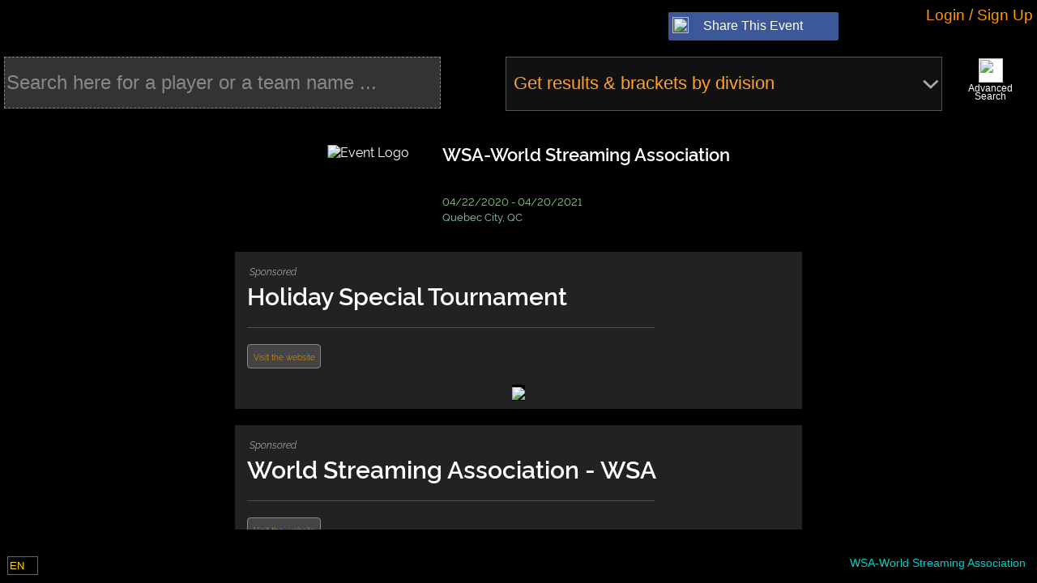

--- FILE ---
content_type: text/html; charset=utf-8
request_url: https://manager.compusport.us/newsfeed/getposts/7734?SportEventId=7734&RequestVerificationToken=CfDJ8L7IrL1t3N1Lq2DWr7OMFJ57agZCfTF-NW-4fDnXgGCxakM35p5TKjNJCWMw57DQaoaGjChy1Hdq3-njaE4RFrNm8GLg5cyi1Vb6wRZUoKYxgtB3H6e4omv9FqEBZ_3YgbVsTjjgvIYQkhH3jcZy4-U&quantityToGet=10&quantityToSkip=0&filter=2&_=1768870816350
body_size: 6451
content:

        

<div class="newsfeed-post post-container newsfeed-post-advertising" id="74db28ad-8477-4e8b-9251-7d1ad4f26624" data-date="0">
        

<section class="post-info">
    <div class="row">
        


        

    <i>Sponsored</i>

    </div>

    
    <div class="post-title">
        <h1>Holiday Special Tournament</h1>
    </div>


                <div class="post-hr"></div>
</section>
        

    <section class="post-message">
        <button class="advertising-url-button"><a href="https://www.facebook.com/pg/WorldStreamingAssociation/posts/?ref=page_internal" target="_blank">Visit the website</a></button>
    </section>

<div class="read-more-control"><button>See more</button></div>

    <section class="gallery post-gallery">
        <div href="/cdn/uploaded_files/images/indexed/138000-140999/139579-p.jpg" class="img-container advertising display-full-image" style=""><img src="/cdn/uploaded_files/images/indexed/138000-140999/139579-p.jpg" class="img-thumbnail advertising display-full-image" style="max-width: calc(100%);" data-advertising-title="Holiday Special Tournament" data-advertising-url="https://www.facebook.com/pg/WorldStreamingAssociation/posts/?ref=page_internal" data-advertising-description="" /></div>
    </section>


</div>

        

<div class="newsfeed-post post-container newsfeed-post-advertising" id="72c48b68-d6ce-45f6-a05b-d5e73cf11cae" data-date="0">
        

<section class="post-info">
    <div class="row">
        


        

    <i>Sponsored</i>

    </div>

    
    <div class="post-title">
        <h1>World Streaming Association - WSA</h1>
    </div>


                <div class="post-hr"></div>
</section>
        

    <section class="post-message">
        <button class="advertising-url-button"><a href="https://www.facebook.com/WORLD-STREAMING-ASSOCIATION-100556641619233/" target="_blank">Visit the website</a></button>
    </section>

<div class="read-more-control"><button>See more</button></div>

    <section class="gallery post-gallery">
        <div href="/cdn/uploaded_files/images/indexed/120000-122999/120380-p.png" class="img-container advertising display-full-image" style=""><img src="/cdn/uploaded_files/images/indexed/120000-122999/120380-p.png" class="img-thumbnail advertising display-full-image" style="max-width: calc(100%);" data-advertising-title="World Streaming Association - WSA" data-advertising-url="https://www.facebook.com/WORLD-STREAMING-ASSOCIATION-100556641619233/" data-advertising-description="" /></div>
    </section>


</div>

        

<div class="newsfeed-post post-container newsfeed-post-advertising" id="452dd63e-ae05-45a9-8df2-9b224b62b040" data-date="0">
        

<section class="post-info">
    <div class="row">
        


        

    <i>Sponsored</i>

    </div>

    
    <div class="post-title">
        <h1>Rezotek</h1>
    </div>


                <div class="post-hr"></div>
</section>
        

    <section class="post-message">
        <button class="advertising-url-button"><a href="http://rezotek.com/FRT/front/index1.php" target="_blank">Visit the website</a></button>
    </section>

<div class="read-more-control"><button>See more</button></div>

    <section class="gallery post-gallery">
        <div href="/cdn/uploaded_files/images/indexed/9000-11999/10044-p.png" class="img-container advertising display-full-image" style=""><img src="/cdn/uploaded_files/images/indexed/9000-11999/10044-p.png" class="img-thumbnail advertising display-full-image" style="max-width: calc(100%);" data-advertising-title="Rezotek" data-advertising-url="http://rezotek.com/FRT/front/index1.php" data-advertising-description="" /></div>
    </section>


</div>

        

<div class="newsfeed-post post-container newsfeed-post-advertising" id="bb5ede29-ec46-485b-8910-12cdcd375930" data-date="0">
        

<section class="post-info">
    <div class="row">
        


        

    <i>Sponsored</i>

    </div>

    


</section>
        

    <section class="post-message">
        
    </section>

<div class="read-more-control"><button>See more</button></div>

    <section class="gallery post-gallery photo-swipe-gallery">
        <div href="/cdn/uploaded_files/images/indexed/120000-122999/120375-p.png" class="img-container advertising" style="width:calc(100% / 2 - 1px); padding-top: calc(100% / 2);"><img src="/cdn/uploaded_files/images/indexed/120000-122999/120375-p.png" class="img-thumbnail advertising" style="height: 100%;" data-advertising-title="BillardQuebec.com" data-advertising-url="http://billardquebec.com/" data-advertising-description="" /></div><div href="/cdn/uploaded_files/images/indexed/120000-122999/120376-p.png" class="img-container advertising" style="width:calc(100% / 2 - 1px); padding-top: calc(100% / 2);"><img src="/cdn/uploaded_files/images/indexed/120000-122999/120376-p.png" class="img-thumbnail advertising" style="height: 100%;" data-advertising-title="Challenge 10.o" data-advertising-url="https://www.facebook.com/groups/1254596057901309/" data-advertising-description="" /></div>
    </section>


</div>

        

<div class="newsfeed-post post-container newsfeed-post-advertising" id="325e8ae2-32d9-4c0c-b4b8-f00082264379" data-date="0">
        

<section class="post-info">
    <div class="row">
        


        

    <i>Sponsored</i>

    </div>

    
    <div class="post-title">
        <h1>Billard-Dards Expert</h1>
    </div>


                <div class="post-hr"></div>
</section>
        

    <section class="post-message">
        <button class="advertising-url-button"><a href="https://www.billardexpert.com/" target="_blank">Visit the website</a></button>
    </section>

<div class="read-more-control"><button>See more</button></div>

    <section class="gallery post-gallery">
        <div href="/cdn/uploaded_files/images/indexed/138000-140999/139721-p.jpg" class="img-container advertising display-full-image" style=""><img src="/cdn/uploaded_files/images/indexed/138000-140999/139721-p.jpg" class="img-thumbnail advertising display-full-image" style="max-width: calc(100%);" data-advertising-title="Billard-Dards Expert" data-advertising-url="https://www.billardexpert.com/" data-advertising-description="" /></div>
    </section>


</div>



--- FILE ---
content_type: text/javascript
request_url: https://manager.compusport.us/bundles/js/newsfeed.min.js?v=T59X7igqXvYcuA-n2rb4hTG1YZCIXEDbEZgg-hPkMiI
body_size: 876489
content:
var Newsfeed;window.GUID_c07284f1_0b24_4b3a_9ad1_ead52aee7ef4={getGuid:function(){return"c07284f1-0b24-4b3a-9ad1-ead52aee7ef4"}},function(e){e.NewsfeedPost=class{constructor(e){this.readMore(e),e.offon("click.newsfeed-post",(function(e){let t=$(e.target);t.is("a")&&(e.preventDefault(),0==t.closest(".dropdown-content").length&&0==t.closest(".jodit-container").length&&window.open(t.attr("href"),"_blank"))}));!function(e){for(var t=function e(t,o){return t&&(o(t)?t:e(t.parentNode,o))},o=function(e){(e=e||window.event).preventDefault?e.preventDefault():e.returnValue=!1;var o=e.target||e.srcElement,i=t(o,(function(e){return e.tagName&&"DIV"===e.tagName.toUpperCase()}));if(i){for(var r,a=i.parentNode,s=i.parentNode.childNodes,l=s.length,c=0,u=0;u<l;u++)if(1===s[u].nodeType){if(s[u]===i){r=c;break}c++}return r>=0&&n(r,a,!1,!1),!1}},n=function(e,t,o,n){var i,r,a=document.querySelectorAll(".pswp")[0];if(r=function(e){var t,o,n,i,r=e.childNodes,a=r.length,s=[];for(let e=0;e<a;e++){if(1!==(t=r[e]).nodeType)continue;t.children.length>0&&(o=t.querySelectorAll("img")[0],i=$(t).find("img").first());let a=i.attr("src"),l=i.data("advertising-url"),c=i.data("advertising-title"),u=i.data("advertising-description"),d=$("#visit-the-website-traduction").first().attr("value"),p='<div class="pswp__ads-container">';""!=c&&null!=c&&(p+=`<div class="row"><div class="pswp__ads-title">${c}</div></div>`),p+=""!=l&&null!=l?`<div class="row"><img class="pswp__ads-image" src="${a}" href="${l}" target="_blank" alt="${c}" /></div>`:`<div class="row"><img class="pswp__ads-image" src="${a}" href="#" target="_self" alt="${c}" /></div>`,""!=u&&null!=u&&(p+=`<div class="row"><div class="pswp__ads-description">${u}</div></div>`),""!=l&&null!=l&&(p+=`<div class="row"><button class="pswp__ads-button" href="${l}">${d}</button></div>`),p+="</div>",n=i.hasClass("advertising")?{html:p,advertising:!0}:{src:t.getAttribute("href"),w:o.naturalWidth,h:o.naturalHeight,msrc:o.getAttribute("src"),title:"",el:t,advertising:!1},s.push(n)}return s}(t),i=1==r[0].advertising?{showHideOpacity:!0,timetoIdle:1e5,timeToIdleOutside:1e5,shareEl:!1,galleryUID:t.getAttribute("data-pswp-uid")}:{showHideOpacity:!0,galleryUID:t.getAttribute("data-pswp-uid"),shareEl:!1,getThumbBoundsFn:function(e){var t=r[e].el.getElementsByTagName("img")[0],o=window.pageYOffset||document.documentElement.scrollTop,n=t.getBoundingClientRect();return{x:n.left,y:n.top+o,w:n.width}}},!0===n)if(i.galleryPIDs){for(var s=0;s<r.length;s++)if(r[s].pid==e){i.index=s;break}}else i.index=parseInt(e,10)-1;else i.index=parseInt(e,10);isNaN(i.index)||(!0===o&&(i.showAnimationDuration=0),new PhotoSwipe(a,PhotoSwipeUI_Default,r,i).init())},i=document.querySelectorAll(e),r=0,a=i.length;r<a;r++)i[r].setAttribute("data-pswp-uid",r+1),i[r].onclick=o;var s=function(){var e=window.location.hash.substring(1),t={};if(e.length<5)return t;for(var o=e.split("&"),n=0;n<o.length;n++)if(o[n]){var i=o[n].split("=");i.length<2||(t[i[0]]=i[1])}return t.gid&&(t.gid=parseInt(t.gid,10)),t}();s.pid&&s.gid&&n(s.pid,i[s.gid-1],!0,!0)}(".photo-swipe-gallery")}readMore(e){let t=e.children(),o=0,n=!1;for(var i=0;i<t.length;i++){let e=$(t[i]);e.hasClass("post-gallery")||e.hasClass("post-edit")||e.hasClass("Slider")||1==e.children().length&&"IFRAME"==e.children().first().prop("tagName")||(o+=e.height())}if(o>400){let t=e.find(".post-message");t.append('<div class="opacity-gradient"></div>');let o=t.find(".opacity-gradient").first(),i=e.find(".read-more-control").first();i.css({display:"flex"});let r=i.find("button").first();t.css({"max-height":"350px",overflow:"hidden"}),n=!0,r.click((function(){if(n)return n=!1,t.css({"max-height":"none",overflow:"hidden"}),o.css({display:"none"}),r.off("click"),void r.remove()}))}}}}(Newsfeed||(Newsfeed={})),window.GUID_13489751_3db4_4bae_9a90_1d474550273a={getGuid:function(){return"13489751-3db4-4bae-9a90-1d474550273a"}},function(e){e.NewsfeedPosts=class{constructor(){this.Filter=e.Filter.ToMe,this.postsPerQuery=10,this.files=[],this.fileNames=[],this.url={createPost:CSParameters.RUrl+"NewsFeed/CreatePost/"+CSParameters.SportEventId,editPost:CSParameters.RUrl+"NewsFeed/EditPost/"+CSParameters.SportEventId,savePost:CSParameters.RUrl+"NewsFeed/SavePost/"+CSParameters.SportEventId,getPosts:CSParameters.RUrl+"NewsFeed/GetPosts/"+CSParameters.SportEventId},this.$pinnedPostsContainer=$("#newsfeed-pinned-posts"),this.$regularPostsContainer=$("#newsfeed-regular-posts"),$(document).ready((()=>{this.bindClickEvents(),this.initializeLazyLoader()}))}bindClickEvents(){let e=this,t=$(".newsfeed-tab-button"),o=($("#BtnHomePage"),$("#newsfeed"));t.on("click",(function(o){o.preventDefault();var n=$(this);e.setFilter(n,t)})),o.on("click",".edit-post",(function(){e.editPost($(this))})),o.on("click",".edit-publicity",(function(){window.location.href=CSParameters.RUrl+"Publicities/Index/"+CSParameters.SportEventId})),o.on("click",".pin-post",(function(){e.pinPost($(this),!0)})),o.on("click",".dismiss-post",(function(){e.dismissPost($(this),!0)})),o.on("click",".unpin-post",(function(){e.pinPost($(this),!1)})),o.on("click",".ChangeOrderBtnOk",(function(){let e=parseInt($(this).parent().find("select").val()),t=$(this).parents(".newsfeed-post");t.addClass("CurrentBox");let o=t.parent();0==e?t.prependTo(o):o.find(".newsfeed-post:not(.CurrentBox)").each((function(o){let n=$(this);o==e-1&&(t.insertAfter(n),t.removeClass("CurrentBox"))}))})),CompuSport.DOM.body.offon("click.newsfeed",(function(t){let o=$(t.target);if(!(o.closest("dropdown-content").length>0)){if(o.hasClass("dropdown-trigger")?e.quickEditPost(o):o.closest("dropdown").length<=0&&$("#newsfeed").find(".dropdown-content").removeClass("show"),o.is("#create-post-button")?e.editPost(o):o.closest("#create-post-button").length>0&&e.editPost(o.closest("#create-post-button").first()),o.hasClass("save-post")&&e.savePost(),o.hasClass("delete-post")){CompuSport.Controls.Popup.ShowConfirmDialogV2("",JSRess.AreYouSure,(function(){e.deletePost(o)}))}if("PublicationIsScheduled"==o.children("input").first().attr("id")?e.toggleFormOptions("PublicationIsScheduled","schedule-publication-option"):"DisappearanceIsScheduled"==o.children("input").first().attr("id")?e.toggleFormOptions("DisappearanceIsScheduled","schedule-disappearance-option"):"IsPinned"==o.children("input").first().attr("id")?e.toggleFormCheckbox("IsPinned"):"IsGlobal"==o.children("input").first().attr("id")?(e.toggleFormCheckbox("IsGlobal"),e.toggleFormOptions("IsGlobal","global-post-options")):"PublishOnNewEvents"==o.children("input").first().attr("id")?e.toggleFormCheckbox("PublishOnNewEvents"):"IsDismissible"==o.children("input").first().attr("id")?e.toggleFormCheckbox("IsDismissible"):o.is("#add-file")?(t.preventDefault(),$(".file-upload-input").trigger("click")):o.hasClass("delete-file-button")||o.hasClass("delete-image-button")?o.closest("li").remove():o.hasClass("image-preview")&&window.open(o.attr("src"),"_blank"),(o.is("#advertising-button")||o.closest("#advertising-button").length>0)&&window.open(CSParameters.RUrl+"Manage/Publicities/Index/"+CSParameters.SportEventId,"_blank"),o.hasClass("img-thumbnail")&&o.hasClass("advertising")&&o.hasClass("display-full-image")&&""!=o.attr("data-advertising-url")&&window.open(o.attr("data-advertising-url"),"_blank"),o.hasClass("pswp__share--download"))t.preventDefault();else if(o.hasClass("pswp__ads-image")||o.hasClass("pswp__ads-button")){let e=o.attr("href"),t=o.attr("target");if("#"==e&&"_self"==t)return;window.open(e,t)}}}))}initializeLazyLoader(){let e={loadURL:this.url.getPosts,loadElementsClass:"newsfeed-post-regular",$loadElementsContainer:$("#newsfeed-posts"),$triggerElement:$("<span></span>"),getQuantity:this.postsPerQuery,filter:this.Filter,$scrollingContainer:$("#MasterBody"),onElementsObtained:this.insertPosts};this.lazyLoader=new CS.LazyLoader(e),this.lazyLoader.Start()}changeTab(e,t){t.length>0&&t.each((function(e,t){$(t).removeClass("active")})),e.addClass("active")}bindTabs(e,t){e.length>0&&e.each((function(o,n){$(n).bind("click",(function(o){t.setFilter($(n),e)}))}))}setFilter(t,o){let n=this,i=n.snakeCaseToPascalCase(t.data("posts-filter")),r=e.Filter[i];r!=this.Filter&&(this.lazyLoader.Stop(),this.changeTab(t,o),this.unbindTabButtons(o),this.removeAllPostsFromDOM(),this.Filter=r,this.lazyLoader.Filter=this.Filter,this.lazyLoader.Start(),n.bindTabs(o,n))}editPost(e){let t,o=this,n=e.parents(".post-container").first(),i={postId:parseInt(n.attr("id"))};e.is("#create-post-button")&&(i.postId=0),t=0==i.postId?o.url.createPost:o.url.editPost,o.postEditPopup=new CompuSport.Controls.Popup,o.postEditPopup.GetAndShow({PopupId:"NewsFeedPopup",Url:t,Data:i,AjaxCallType:CompuSport.Ajax.AjaxCallType.GET}),o.postEditPopup.OnShowed=function(){o.setTextEditor(),o.getUploadedFiles(),$(".CSDropDownCheckboxes").CSDropDownCheckboxes(),o.toggleFormOptions("PublicationIsScheduled","schedule-publication-option"),o.toggleFormOptions("DisappearanceIsScheduled","schedule-disappearance-option"),o.toggleFormCheckbox("IsPinned"),$("#master-admin-is-activated").length>0&&(o.toggleFormCheckbox("IsGlobal"),o.toggleFormOptions("IsGlobal","global-post-options"),o.toggleFormCheckbox("IsDismissible"),o.toggleFormCheckbox("PublishOnNewEvents"))}}quickEditPost(e){e.focus(),e.parents(".dropdown").first().find(".dropdown-content").first().toggleClass("show")}savePost(){let t=this,o=$("form").first(),n=parseInt($(".cancel-edition").attr("data-boxId")),i=$("#"+n),r=o.find(".editor"),a=$("<div />").text(r.html()).html();""==a&&r.append("<p><br></p>"),a=$("<div />").text(r.html()).html(),t.setFiles();let s={Id:n,Title:$("#Title").val(),PublicationIsScheduled:"true"==$("#PublicationIsScheduled").val(),PublicationDateString:$("#PublicationDateString").val(),PublicationTimeString:$("#PublicationTimeString").val(),DisappearanceIsScheduled:"true"==$("#DisappearanceIsScheduled").val(),DisappearanceDateString:$("#DisappearanceDateString").val(),DisappearanceTimeString:$("#DisappearanceTimeString").val(),IsPinned:"true"==$("#IsPinned").val(),Message:a,FileIds:t.files,FileNames:t.fileNames,IsGlobal:!1,IsDismissible:!0,PublishOnNewEvents:!1,UserRoleString:"-100",EventTypeString:"4"};$("#master-admin-is-activated").length>0&&(s.IsGlobal="true"==$("#IsGlobal").val(),s.IsDismissible="true"==$("#IsDismissible").val(),s.PublishOnNewEvents="true"==$("#PublishOnNewEvents").val(),s.UserRoleString=$("table#UserRoleString").find(".SelectedItem").first().find(".dispval").text(),s.EventTypeString=$("table#EventTypeString").find(".SelectedItem").first().find(".dispval").text()),CompuSport.Ajax.Post(t.url.savePost,s,(function(o){let r=$(o);o.error?t.warning(o.invalidModelMsg):(0!=n&&i.remove(),t.insertPost(r,s.IsPinned),new e.NewsfeedPost(r),$(".newsfeed-post").show(),r.find(".post-edit").show(),t.postEditPopup.Close())}))}insertPost(e,t){let o=t?this.$pinnedPostsContainer:this.$regularPostsContainer,n=o.find(".newsfeed-post").not(".newsfeed-post-advertising"),i=e.data("date");if(n.length>0){let t=n.last(),o=t.data("date");for(var r=0;r<n.length;r++){let t=$(n[r]);if(i>t.data("date"))return e.insertBefore(t),!1}o>=i&&e.insertAfter(t)}else e.prependTo(o)}insertPosts(t){if(t.length>0){let n=$("#newsfeed-pinned-posts"),i=$("#newsfeed-regular-posts");for(var o=0;o<t.length;o++){let r=$(t[o]);if(r.hasClass("newsfeed-post")){let t=r;(r.hasClass("pinned")?n:i).append(t),new e.NewsfeedPost(t)}}}}pinPost(e,t){let o=this,n=e.parents(".newsfeed-post").first(),i={postId:parseInt(n.attr("id")),isPinned:t};n.remove(),CompuSport.Ajax.Post(CSParameters.RUrl+"NewsFeed/PinPost/"+CSParameters.SportEventId,i,(function(e){let n=$(e);o.insertPost(n,t),n.find(".post-edit").show()}))}dismissPost(e,t){let o=e.parents(".newsfeed-post").first(),n={postId:parseInt(o.attr("id"))};o.remove(),CompuSport.Ajax.Post(CSParameters.RUrl+"NewsFeed/DismissPost/"+CSParameters.SportEventId,n,(function(e){$(e)}))}deletePost(e){var t=e.parents(".newsfeed-post").first();let o={postId:parseInt(t.attr("id"))},n=this;CompuSport.Ajax.Post(CSParameters.RUrl+"NewsFeed/DeletePost/"+CSParameters.SportEventId,o,(function(e){e.success?t.remove():n.warning(e.erreur)}))}removeAllPostsFromDOM(){let e=$(".newsfeed-post");if(e.length>0)for(let t=0;t<e.length;t++)$(e[t]).remove()}unbindTabButtons(e){e.length>0&&e.each((function(e,t){$(t).off("click")}))}setTextEditor(){$(".jodit-container").remove();let e=$("form .editor");null==e.data("original")&&e.data("original",e.html());let t=$("input.get-language-abbreviation").attr("value");new Jodit("form .editor",{minHeight:300,colorPickerDefaultTab:"color",toolbarSticky:!1,language:t,toolbarDisableStickyForMobile:!1,showCharsCounter:!1,showWordsCounter:!1,showXPathInStatusbar:!1,toolbarAdaptive:!1,cleanWhitespace:!0,defaultActionOnPaste:"insert_as_text",askBeforePasteFromWord:!1,askBeforePasteHTML:!1,enter:"p",theme:"compusport-web",width:800,spellCheck:!1,link:{processVideoLink:!0,processPastedLink:!0,noFollowCheckbox:!1,openInNewTabCheckbox:!1},buttons:["bold","strikethrough","underline","italic","|","paragraph","|","ul","ol","|","link","video"],extraButtons:["emojis"]})}toggleFormOptions(e,t){let o=$(`.${t}`),n=$(`#${e}`);n.is(":checked")?(n.attr("value","true"),o.show()):(n.attr("value","false"),o.hide())}toggleFormCheckbox(e){let t=$(`#${e}`);t.is(":checked")?t.attr("value","true"):t.attr("value","false")}warning(e){CompuSport.Controls.Popup.ShowWarningDialog(e)}insertImage(e){let t,o=$(".image-list");t=e.height>e.width?$(`<li><img src="${e.relativeFilePath}" class="image-preview" width="100%" data-id="${e.fileId}" data-FileName="${e.fileName}" /><button class="delete-image-button" data-id="${e.fileId}"> X </button></li>`):$(`<li><img src="${e.relativeFilePath}" class="image-preview" height="100%" data-id="${e.fileId}" data-FileName="${e.fileName}" /><button class="delete-image-button" data-id="${e.fileId}"> X </button></li>`),o.append(t)}setFiles(){let e=this;e.files=[],e.fileNames=[];let t=$(".user-file");t&&t.each((function(t,o){e.files.push(o.getAttribute("data-id")),e.fileNames.push(o.textContent)}));let o=$(".image-preview");o&&o.each((function(t,o){e.files.push(o.getAttribute("data-id")),e.fileNames.push(o.getAttribute("data-FileName"))}))}getUploadedFiles(){let e=this;var t=$(".file-upload-input");null!=t&&t.length>0&&t.fileupload({type:"post",dropZone:null,replaceFileInput:!1,done:function(t,o){o._response.result.success?o._response.result.isImage?e.insertImage(o._response.result):e.insertFile(o._response.result):e.warning(o._response.result.message)}})}insertFile(e){let t=$(`<li><a href="/newsfeed/DownloadFile?fileId=${e.fileId}" class="user-file" data-id="${e.fileId}">${e.fileName}</a><button class="delete-file-button"> x </button></li>`),o=$(".preview-files");0==o.find("ul").length&&o.append($("<ul></ul>")),$(".preview-files").find("ul").append(t)}snakeCaseToPascalCase(e){var t=e.replace(/([-_][a-z])/g,(e=>e.toUpperCase().replace("-","").replace("_",""))),o=t.charAt(0);return t.replace(o,o.toUpperCase())}}}(Newsfeed||(Newsfeed={})),window.GUID_d8e4c718_63f6_4cb0_8989_5e3eea185748={getGuid:function(){return"d8e4c718-63f6-4cb0-8989-5e3eea185748"}},function(e){let t;!function(e){e[e.All=0]="All",e[e.FromMe=1]="FromMe",e[e.ToMe=2]="ToMe"}(t=e.Filter||(e.Filter={})),new e.NewsfeedPosts}(Newsfeed||(Newsfeed={})),function(e,t){if("object"==typeof exports&&"object"==typeof module)module.exports=t();else if("function"==typeof define&&define.amd)define([],t);else{var o=t();for(var n in o)("object"==typeof exports?exports:e)[n]=o[n]}}(self,(function(){return function(){var e,t={76391:function(e){e.exports='<svg viewBox="0 0 48 48" xmlns="http://www.w3.org/2000/svg"> <path d="M36 4h-24c-2.21 0-4 1.79-4 4v32c0 2.21 1.79 4 4 4h24c2.21 0 4-1.79 4-4v-32c0-2.21-1.79-4-4-4zm-24 4h10v16l-5-3-5 3v-16z"/> </svg>'},69546:function(e){e.exports='<svg viewBox="0 0 48 48" xmlns="http://www.w3.org/2000/svg"> <path d="M24.89 32h4.18L18.86 6h-3.71L4.93 32h4.18l2.25-6h11.29l2.24 6zM12.86 22L17 10.95 21.14 22h-8.28zm30.31 1.17L27 39.34 19.66 32l-2.83 2.83L27 45l19-19-2.83-2.83z"/> </svg>'},96815:function(e){e.exports='<svg viewBox="0 0 1792 1792" xmlns="http://www.w3.org/2000/svg"> <path d="M1088 1256v240q0 16-12 28t-28 12h-240q-16 0-28-12t-12-28v-240q0-16 12-28t28-12h240q16 0 28 12t12 28zm316-600q0 54-15.5 101t-35 76.5-55 59.5-57.5 43.5-61 35.5q-41 23-68.5 65t-27.5 67q0 17-12 32.5t-28 15.5h-240q-15 0-25.5-18.5t-10.5-37.5v-45q0-83 65-156.5t143-108.5q59-27 84-56t25-76q0-42-46.5-74t-107.5-32q-65 0-108 29-35 25-107 115-13 16-31 16-12 0-25-8l-164-125q-13-10-15.5-25t5.5-28q160-266 464-266 80 0 161 31t146 83 106 127.5 41 158.5z"/> </svg>'},5342:function(e){e.exports='<svg viewBox="0 0 18.151 18.151" xmlns="http://www.w3.org/2000/svg"> <g> <path stroke-width="0" d="M6.237,16.546H3.649V1.604h5.916v5.728c0.474-0.122,0.968-0.194,1.479-0.194 c0.042,0,0.083,0.006,0.125,0.006V0H2.044v18.15h5.934C7.295,17.736,6.704,17.19,6.237,16.546z"/> <path stroke-width="0" d="M11.169,8.275c-2.723,0-4.938,2.215-4.938,4.938s2.215,4.938,4.938,4.938s4.938-2.215,4.938-4.938 S13.892,8.275,11.169,8.275z M11.169,16.81c-1.983,0-3.598-1.612-3.598-3.598c0-1.983,1.614-3.597,3.598-3.597 s3.597,1.613,3.597,3.597C14.766,15.198,13.153,16.81,11.169,16.81z"/> <polygon stroke-width="0" points="11.792,11.073 10.502,11.073 10.502,12.578 9.03,12.578 9.03,13.868 10.502,13.868 10.502,15.352 11.792,15.352 11.792,13.868 13.309,13.868 13.309,12.578 11.792,12.578 "/> </g> </svg>'},23157:function(e){e.exports='<svg xmlns=\'http://www.w3.org/2000/svg\' viewBox="0 0 432 432"> <g> <polygon points="203.688,96 0,96 0,144 155.688,144 "/> <polygon points="155.719,288 0,288 0,336 203.719,336 "/> <path d="M97.844,230.125c-3.701-3.703-5.856-8.906-5.856-14.141s2.154-10.438,5.856-14.141l9.844-9.844H0v48h107.719 L97.844,230.125z"/> <polygon points="232,176 232,96 112,216 232,336 232,256 432,256 432,176"/> </g> </svg>'},1755:function(e){e.exports='<svg xmlns=\'http://www.w3.org/2000/svg\' viewBox="0 0 1792 1792"> <path d="M1395 736q0 13-10 23l-466 466q-10 10-23 10t-23-10l-466-466q-10-10-10-23t10-23l50-50q10-10 23-10t23 10l393 393 393-393q10-10 23-10t23 10l50 50q10 10 10 23z"/> </svg>'},74911:function(e){e.exports='<svg xmlns=\'http://www.w3.org/2000/svg\' viewBox="0 0 1792 1792"> <path d="M1203 544q0 13-10 23l-393 393 393 393q10 10 10 23t-10 23l-50 50q-10 10-23 10t-23-10l-466-466q-10-10-10-23t10-23l466-466q10-10 23-10t23 10l50 50q10 10 10 23z"/> </svg>'},8805:function(e){e.exports='<svg xmlns=\'http://www.w3.org/2000/svg\' viewBox="0 0 1792 1792"> <path d="M1171 960q0 13-10 23l-466 466q-10 10-23 10t-23-10l-50-50q-10-10-10-23t10-23l393-393-393-393q-10-10-10-23t10-23l50-50q10-10 23-10t23 10l466 466q10 10 10 23z"/> </svg>'},16547:function(e){e.exports='<svg xmlns=\'http://www.w3.org/2000/svg\' viewBox="0 0 1792 1792"> <path d="M1395 1184q0 13-10 23l-50 50q-10 10-23 10t-23-10l-393-393-393 393q-10 10-23 10t-23-10l-50-50q-10-10-10-23t10-23l466-466q10-10 23-10t23 10l466 466q10 10 10 23z"/> </svg>'},26752:function(e){e.exports='<svg xmlns=\'http://www.w3.org/2000/svg\' viewBox="0 0 1792 1792"> <path d="M1411 541l-355 355 355 355 144-144q29-31 70-14 39 17 39 59v448q0 26-19 45t-45 19h-448q-42 0-59-40-17-39 14-69l144-144-355-355-355 355 144 144q31 30 14 69-17 40-59 40h-448q-26 0-45-19t-19-45v-448q0-42 40-59 39-17 69 14l144 144 355-355-355-355-144 144q-19 19-45 19-12 0-24-5-40-17-40-59v-448q0-26 19-45t45-19h448q42 0 59 40 17 39-14 69l-144 144 355 355 355-355-144-144q-31-30-14-69 17-40 59-40h448q26 0 45 19t19 45v448q0 42-39 59-13 5-25 5-26 0-45-19z"/> </svg>'},17114:function(e){e.exports='<svg xmlns=\'http://www.w3.org/2000/svg\' viewBox="0 0 1792 1792"> <path d="M1792 896q0 26-19 45l-256 256q-19 19-45 19t-45-19-19-45v-128h-1024v128q0 26-19 45t-45 19-45-19l-256-256q-19-19-19-45t19-45l256-256q19-19 45-19t45 19 19 45v128h1024v-128q0-26 19-45t45-19 45 19l256 256q19 19 19 45z"/> </svg>'},90995:function(e){e.exports='<svg xmlns=\'http://www.w3.org/2000/svg\' viewBox="0 0 1792 1792"> <path d="M1596 1385q0 117-79 196t-196 79q-135 0-235-100l-777-776q-113-115-113-271 0-159 110-270t269-111q158 0 273 113l605 606q10 10 10 22 0 16-30.5 46.5t-46.5 30.5q-13 0-23-10l-606-607q-79-77-181-77-106 0-179 75t-73 181q0 105 76 181l776 777q63 63 145 63 64 0 106-42t42-106q0-82-63-145l-581-581q-26-24-60-24-29 0-48 19t-19 48q0 32 25 59l410 410q10 10 10 22 0 16-31 47t-47 31q-12 0-22-10l-410-410q-63-61-63-149 0-82 57-139t139-57q88 0 149 63l581 581q100 98 100 235z"/> </svg>'},10856:function(e){e.exports='<svg xmlns=\'http://www.w3.org/2000/svg\' viewBox="0 0 1792 1792"> <path d="M704 1376v-704q0-14-9-23t-23-9h-64q-14 0-23 9t-9 23v704q0 14 9 23t23 9h64q14 0 23-9t9-23zm256 0v-704q0-14-9-23t-23-9h-64q-14 0-23 9t-9 23v704q0 14 9 23t23 9h64q14 0 23-9t9-23zm256 0v-704q0-14-9-23t-23-9h-64q-14 0-23 9t-9 23v704q0 14 9 23t23 9h64q14 0 23-9t9-23zm-544-992h448l-48-117q-7-9-17-11h-317q-10 2-17 11zm928 32v64q0 14-9 23t-23 9h-96v948q0 83-47 143.5t-113 60.5h-832q-66 0-113-58.5t-47-141.5v-952h-96q-14 0-23-9t-9-23v-64q0-14 9-23t23-9h309l70-167q15-37 54-63t79-26h320q40 0 79 26t54 63l70 167h309q14 0 23 9t9 23z"/> </svg>'},81073:function(e){e.exports='<svg xmlns=\'http://www.w3.org/2000/svg\' viewBox="0 0 1792 1792"> <path d="M747 1521q74 32 140 32 376 0 376-335 0-114-41-180-27-44-61.5-74t-67.5-46.5-80.5-25-84-10.5-94.5-2q-73 0-101 10 0 53-.5 159t-.5 158q0 8-1 67.5t-.5 96.5 4.5 83.5 12 66.5zm-14-746q42 7 109 7 82 0 143-13t110-44.5 74.5-89.5 25.5-142q0-70-29-122.5t-79-82-108-43.5-124-14q-50 0-130 13 0 50 4 151t4 152q0 27-.5 80t-.5 79q0 46 1 69zm-541 889l2-94q15-4 85-16t106-27q7-12 12.5-27t8.5-33.5 5.5-32.5 3-37.5.5-34v-65.5q0-982-22-1025-4-8-22-14.5t-44.5-11-49.5-7-48.5-4.5-30.5-3l-4-83q98-2 340-11.5t373-9.5q23 0 68.5.5t67.5.5q70 0 136.5 13t128.5 42 108 71 74 104.5 28 137.5q0 52-16.5 95.5t-39 72-64.5 57.5-73 45-84 40q154 35 256.5 134t102.5 248q0 100-35 179.5t-93.5 130.5-138 85.5-163.5 48.5-176 14q-44 0-132-3t-132-3q-106 0-307 11t-231 12z"/> </svg>'},98918:function(e){e.exports='<svg xmlns=\'http://www.w3.org/2000/svg\' viewBox="0 0 1792 1792"> <path d="M896 1152q0-36-20-69-1-1-15.5-22.5t-25.5-38-25-44-21-50.5q-4-16-21-16t-21 16q-7 23-21 50.5t-25 44-25.5 38-15.5 22.5q-20 33-20 69 0 53 37.5 90.5t90.5 37.5 90.5-37.5 37.5-90.5zm512-128q0 212-150 362t-362 150-362-150-150-362q0-145 81-275 6-9 62.5-90.5t101-151 99.5-178 83-201.5q9-30 34-47t51-17 51.5 17 33.5 47q28 93 83 201.5t99.5 178 101 151 62.5 90.5q81 127 81 275z"/> </svg>'},98441:function(e){e.exports='<svg viewBox="0 0 14 14" xmlns="http://www.w3.org/2000/svg"> <g stroke="none" stroke-width="1"> <path d="M14,1.4 L12.6,0 L7,5.6 L1.4,0 L0,1.4 L5.6,7 L0,12.6 L1.4,14 L7,8.4 L12.6,14 L14,12.6 L8.4,7 L14,1.4 Z"/> </g> </svg>'},52488:function(e){e.exports='<svg xmlns=\'http://www.w3.org/2000/svg\' viewBox="0 0 1792 1792"> <path d="M1792 1344v128q0 26-19 45t-45 19h-1664q-26 0-45-19t-19-45v-128q0-26 19-45t45-19h1664q26 0 45 19t19 45zm-384-384v128q0 26-19 45t-45 19h-896q-26 0-45-19t-19-45v-128q0-26 19-45t45-19h896q26 0 45 19t19 45zm256-384v128q0 26-19 45t-45 19h-1408q-26 0-45-19t-19-45v-128q0-26 19-45t45-19h1408q26 0 45 19t19 45zm-384-384v128q0 26-19 45t-45 19h-640q-26 0-45-19t-19-45v-128q0-26 19-45t45-19h640q26 0 45 19t19 45z"/> </svg>'},74561:function(e){e.exports='<svg xmlns=\'http://www.w3.org/2000/svg\' viewBox="0 0 1792 1792"> <path d="M503 1271l-256 256q-10 9-23 9-12 0-23-9-9-10-9-23t9-23l256-256q10-9 23-9t23 9q9 10 9 23t-9 23zm169 41v320q0 14-9 23t-23 9-23-9-9-23v-320q0-14 9-23t23-9 23 9 9 23zm-224-224q0 14-9 23t-23 9h-320q-14 0-23-9t-9-23 9-23 23-9h320q14 0 23 9t9 23zm1264 128q0 120-85 203l-147 146q-83 83-203 83-121 0-204-85l-334-335q-21-21-42-56l239-18 273 274q27 27 68 27.5t68-26.5l147-146q28-28 28-67 0-40-28-68l-274-275 18-239q35 21 56 42l336 336q84 86 84 204zm-617-724l-239 18-273-274q-28-28-68-28-39 0-68 27l-147 146q-28 28-28 67 0 40 28 68l274 274-18 240q-35-21-56-42l-336-336q-84-86-84-204 0-120 85-203l147-146q83-83 203-83 121 0 204 85l334 335q21 21 42 56zm633 84q0 14-9 23t-23 9h-320q-14 0-23-9t-9-23 9-23 23-9h320q14 0 23 9t9 23zm-544-544v320q0 14-9 23t-23 9-23-9-9-23v-320q0-14 9-23t23-9 23 9 9 23zm407 151l-256 256q-11 9-23 9t-23-9q-9-10-9-23t9-23l256-256q10-9 23-9t23 9q9 10 9 23t-9 23z"/> </svg>'},19442:function(e){e.exports='<svg xmlns=\'http://www.w3.org/2000/svg\' viewBox="0 0 1792 1792"><path d="M813 1299l614-614q19-19 19-45t-19-45l-102-102q-19-19-45-19t-45 19l-467 467-211-211q-19-19-45-19t-45 19l-102 102q-19 19-19 45t19 45l358 358q19 19 45 19t45-19zm851-883v960q0 119-84.5 203.5t-203.5 84.5h-960q-119 0-203.5-84.5t-84.5-203.5v-960q0-119 84.5-203.5t203.5-84.5h960q119 0 203.5 84.5t84.5 203.5z"/></svg>'},9370:function(e){e.exports='<svg xmlns=\'http://www.w3.org/2000/svg\' viewBox="0 0 1792 1792"> <path d="M1472 930v318q0 119-84.5 203.5t-203.5 84.5h-832q-119 0-203.5-84.5t-84.5-203.5v-832q0-119 84.5-203.5t203.5-84.5h832q63 0 117 25 15 7 18 23 3 17-9 29l-49 49q-10 10-23 10-3 0-9-2-23-6-45-6h-832q-66 0-113 47t-47 113v832q0 66 47 113t113 47h832q66 0 113-47t47-113v-254q0-13 9-22l64-64q10-10 23-10 6 0 12 3 20 8 20 29zm231-489l-814 814q-24 24-57 24t-57-24l-430-430q-24-24-24-57t24-57l110-110q24-24 57-24t57 24l263 263 647-647q24-24 57-24t57 24l110 110q24 24 24 57t-24 57z"/> </svg>'},66543:function(e){e.exports='<svg xmlns=\'http://www.w3.org/2000/svg\' viewBox="0 0 10 10"> <path d="M.941 4.523a.75.75 0 1 1 1.06-1.06l3.006 3.005 3.005-3.005a.75.75 0 1 1 1.06 1.06l-3.549 3.55a.75.75 0 0 1-1.168-.136L.941 4.523z"/> </svg>'},14731:function(e){e.exports='<svg viewBox="0 0 32 32" xmlns="http://www.w3.org/2000/svg"> <path d="M24.89,6.61H22.31V4.47A2.47,2.47,0,0,0,19.84,2H6.78A2.47,2.47,0,0,0,4.31,4.47V22.92a2.47,2.47,0,0,0,2.47,2.47H9.69V27.2a2.8,2.8,0,0,0,2.8,2.8h12.4a2.8,2.8,0,0,0,2.8-2.8V9.41A2.8,2.8,0,0,0,24.89,6.61ZM6.78,23.52a.61.61,0,0,1-.61-.6V4.47a.61.61,0,0,1,.61-.6H19.84a.61.61,0,0,1,.61.6V6.61h-8a2.8,2.8,0,0,0-2.8,2.8V23.52Zm19,3.68a.94.94,0,0,1-.94.93H12.49a.94.94,0,0,1-.94-.93V9.41a.94.94,0,0,1,.94-.93h12.4a.94.94,0,0,1,.94.93Z"/> <path d="M23.49,13.53h-9.6a.94.94,0,1,0,0,1.87h9.6a.94.94,0,1,0,0-1.87Z"/> <path d="M23.49,17.37h-9.6a.94.94,0,1,0,0,1.87h9.6a.94.94,0,1,0,0-1.87Z"/> <path d="M23.49,21.22h-9.6a.93.93,0,1,0,0,1.86h9.6a.93.93,0,1,0,0-1.86Z"/> </svg>'},76488:function(e){e.exports='<svg xmlns=\'http://www.w3.org/2000/svg\' viewBox="0 0 16 16"> <path stroke-width="0" d="M16 9v-6h-3v-1c0-0.55-0.45-1-1-1h-11c-0.55 0-1 0.45-1 1v3c0 0.55 0.45 1 1 1h11c0.55 0 1-0.45 1-1v-1h2v4h-9v2h-0.5c-0.276 0-0.5 0.224-0.5 0.5v5c0 0.276 0.224 0.5 0.5 0.5h2c0.276 0 0.5-0.224 0.5-0.5v-5c0-0.276-0.224-0.5-0.5-0.5h-0.5v-1h9zM12 3h-11v-1h11v1z"/> </svg>'},61557:function(e){e.exports='<svg xmlns=\'http://www.w3.org/2000/svg\' viewBox="0 0 1792 1792"> <path d="M621 1280h595v-595zm-45-45l595-595h-595v595zm1152 77v192q0 14-9 23t-23 9h-224v224q0 14-9 23t-23 9h-192q-14 0-23-9t-9-23v-224h-864q-14 0-23-9t-9-23v-864h-224q-14 0-23-9t-9-23v-192q0-14 9-23t23-9h224v-224q0-14 9-23t23-9h192q14 0 23 9t9 23v224h851l246-247q10-9 23-9t23 9q9 10 9 23t-9 23l-247 246v851h224q14 0 23 9t9 23z"/> </svg>'},33910:function(e){e.exports='<svg xmlns=\'http://www.w3.org/2000/svg\' viewBox="0 0 1792 1792"> <path d="M960 896q26 0 45 19t19 45-19 45-45 19-45-19-19-45 19-45 45-19zm300 64l507 398q28 20 25 56-5 35-35 51l-128 64q-13 7-29 7-17 0-31-8l-690-387-110 66q-8 4-12 5 14 49 10 97-7 77-56 147.5t-132 123.5q-132 84-277 84-136 0-222-78-90-84-79-207 7-76 56-147t131-124q132-84 278-84 83 0 151 31 9-13 22-22l122-73-122-73q-13-9-22-22-68 31-151 31-146 0-278-84-82-53-131-124t-56-147q-5-59 15.5-113t63.5-93q85-79 222-79 145 0 277 84 83 52 132 123t56 148q4 48-10 97 4 1 12 5l110 66 690-387q14-8 31-8 16 0 29 7l128 64q30 16 35 51 3 36-25 56zm-681-260q46-42 21-108t-106-117q-92-59-192-59-74 0-113 36-46 42-21 108t106 117q92 59 192 59 74 0 113-36zm-85 745q81-51 106-117t-21-108q-39-36-113-36-100 0-192 59-81 51-106 117t21 108q39 36 113 36 100 0 192-59zm178-613l96 58v-11q0-36 33-56l14-8-79-47-26 26q-3 3-10 11t-12 12q-2 2-4 3.5t-3 2.5zm224 224l96 32 736-576-128-64-768 431v113l-160 96 9 8q2 2 7 6 4 4 11 12t11 12l26 26zm704 416l128-64-520-408-177 138q-2 3-13 7z"/> </svg>'},39845:function(e){e.exports='<svg xmlns=\'http://www.w3.org/2000/svg\' viewBox="0 0 1792 1792"> <path d="M384 544v576q0 13-9.5 22.5t-22.5 9.5q-14 0-23-9l-288-288q-9-9-9-23t9-23l288-288q9-9 23-9 13 0 22.5 9.5t9.5 22.5zm1408 768v192q0 13-9.5 22.5t-22.5 9.5h-1728q-13 0-22.5-9.5t-9.5-22.5v-192q0-13 9.5-22.5t22.5-9.5h1728q13 0 22.5 9.5t9.5 22.5zm0-384v192q0 13-9.5 22.5t-22.5 9.5h-1088q-13 0-22.5-9.5t-9.5-22.5v-192q0-13 9.5-22.5t22.5-9.5h1088q13 0 22.5 9.5t9.5 22.5zm0-384v192q0 13-9.5 22.5t-22.5 9.5h-1088q-13 0-22.5-9.5t-9.5-22.5v-192q0-13 9.5-22.5t22.5-9.5h1088q13 0 22.5 9.5t9.5 22.5zm0-384v192q0 13-9.5 22.5t-22.5 9.5h-1728q-13 0-22.5-9.5t-9.5-22.5v-192q0-13 9.5-22.5t22.5-9.5h1728q13 0 22.5 9.5t9.5 22.5z"/> </svg>'},608:function(e){e.exports='<svg xmlns=\'http://www.w3.org/2000/svg\' viewBox="0 0 24 24" > <circle cx="12" cy="12" r="2.2"/> <circle cx="12" cy="5" r="2.2"/> <circle cx="12" cy="19" r="2.2"/> </svg>'},10558:function(e){e.exports='<svg xmlns=\'http://www.w3.org/2000/svg\' viewBox="0 0 128 128" xml:space="preserve"> <polygon points="112.4560547,23.3203125 112.4560547,75.8154297 31.4853516,75.8154297 31.4853516,61.953125 16.0131836,72.6357422 0.5410156,83.3164063 16.0131836,93.9990234 31.4853516,104.6796875 31.4853516,90.8183594 112.4560547,90.8183594 112.4560547,90.8339844 127.4589844,90.8339844 127.4589844,23.3203125"/> </svg>'},99162:function(e){e.exports='<svg xmlns=\'http://www.w3.org/2000/svg\' viewBox="0 0 1792 1792"> <path d="M832 1408l336-384h-768l-336 384h768zm1013-1077q15 34 9.5 71.5t-30.5 65.5l-896 1024q-38 44-96 44h-768q-38 0-69.5-20.5t-47.5-54.5q-15-34-9.5-71.5t30.5-65.5l896-1024q38-44 96-44h768q38 0 69.5 20.5t47.5 54.5z"/> </svg>'},42840:function(e){e.exports='<svg xmlns=\'http://www.w3.org/2000/svg\' viewBox="0 0 1792 1792"> <path d="M1664 960q-152-236-381-353 61 104 61 225 0 185-131.5 316.5t-316.5 131.5-316.5-131.5-131.5-316.5q0-121 61-225-229 117-381 353 133 205 333.5 326.5t434.5 121.5 434.5-121.5 333.5-326.5zm-720-384q0-20-14-34t-34-14q-125 0-214.5 89.5t-89.5 214.5q0 20 14 34t34 14 34-14 14-34q0-86 61-147t147-61q20 0 34-14t14-34zm848 384q0 34-20 69-140 230-376.5 368.5t-499.5 138.5-499.5-139-376.5-368q-20-35-20-69t20-69q140-229 376.5-368t499.5-139 499.5 139 376.5 368q20 35 20 69z"/> </svg>'},79096:function(e){e.exports='<svg xmlns=\'http://www.w3.org/2000/svg\' viewBox="0 0 1792 1792"> <path d="M1152 512v-472q22 14 36 28l408 408q14 14 28 36h-472zm-128 32q0 40 28 68t68 28h544v1056q0 40-28 68t-68 28h-1344q-40 0-68-28t-28-68v-1600q0-40 28-68t68-28h800v544z"/> </svg>'},33014:function(e){e.exports='<svg xmlns=\'http://www.w3.org/2000/svg\' viewBox="0 0 1792 1792"> <path d="M1728 608v704q0 92-66 158t-158 66h-1216q-92 0-158-66t-66-158v-960q0-92 66-158t158-66h320q92 0 158 66t66 158v32h672q92 0 158 66t66 158z"/> </svg>'},31310:function(e){e.exports='<svg xmlns=\'http://www.w3.org/2000/svg\' viewBox="0 0 1792 1792"> <path d="M789 559l-170 450q33 0 136.5 2t160.5 2q19 0 57-2-87-253-184-452zm-725 1105l2-79q23-7 56-12.5t57-10.5 49.5-14.5 44.5-29 31-50.5l237-616 280-724h128q8 14 11 21l205 480q33 78 106 257.5t114 274.5q15 34 58 144.5t72 168.5q20 45 35 57 19 15 88 29.5t84 20.5q6 38 6 57 0 4-.5 13t-.5 13q-63 0-190-8t-191-8q-76 0-215 7t-178 8q0-43 4-78l131-28q1 0 12.5-2.5t15.5-3.5 14.5-4.5 15-6.5 11-8 9-11 2.5-14q0-16-31-96.5t-72-177.5-42-100l-450-2q-26 58-76.5 195.5t-50.5 162.5q0 22 14 37.5t43.5 24.5 48.5 13.5 57 8.5 41 4q1 19 1 58 0 9-2 27-58 0-174.5-10t-174.5-10q-8 0-26.5 4t-21.5 4q-80 14-188 14z"/> </svg>'},20516:function(e){e.exports='<svg xmlns=\'http://www.w3.org/2000/svg\' viewBox="0 0 1792 1792"> <path d="M1744 1408q33 0 42 18.5t-11 44.5l-126 162q-20 26-49 26t-49-26l-126-162q-20-26-11-44.5t42-18.5h80v-1024h-80q-33 0-42-18.5t11-44.5l126-162q20-26 49-26t49 26l126 162q20 26 11 44.5t-42 18.5h-80v1024h80zm-1663-1279l54 27q12 5 211 5 44 0 132-2t132-2q36 0 107.5.5t107.5.5h293q6 0 21 .5t20.5 0 16-3 17.5-9 15-17.5l42-1q4 0 14 .5t14 .5q2 112 2 336 0 80-5 109-39 14-68 18-25-44-54-128-3-9-11-48t-14.5-73.5-7.5-35.5q-6-8-12-12.5t-15.5-6-13-2.5-18-.5-16.5.5q-17 0-66.5-.5t-74.5-.5-64 2-71 6q-9 81-8 136 0 94 2 388t2 455q0 16-2.5 71.5t0 91.5 12.5 69q40 21 124 42.5t120 37.5q5 40 5 50 0 14-3 29l-34 1q-76 2-218-8t-207-10q-50 0-151 9t-152 9q-3-51-3-52v-9q17-27 61.5-43t98.5-29 78-27q19-42 19-383 0-101-3-303t-3-303v-117q0-2 .5-15.5t.5-25-1-25.5-3-24-5-14q-11-12-162-12-33 0-93 12t-80 26q-19 13-34 72.5t-31.5 111-42.5 53.5q-42-26-56-44v-383z"/> </svg>'},64738:function(e){e.exports='<svg xmlns=\'http://www.w3.org/2000/svg\' viewBox="0 0 24 24"> <path stroke-width="0" d="M22,20.6L3.4,2H8V0H0v8h2V3.4L20.6,22H16v2h8v-8h-2V20.6z M16,0v2h4.7l-6.3,6.3l1.4,1.4L22,3.5V8h2V0H16z M8.3,14.3L2,20.6V16H0v8h8v-2H3.5l6.3-6.3L8.3,14.3z"/> </svg>'},23794:function(e){e.exports='<svg xmlns=\'http://www.w3.org/2000/svg\' viewBox="0 0 1792 1792"> <path d="M1600 736v192q0 40-28 68t-68 28h-1216q-40 0-68-28t-28-68v-192q0-40 28-68t68-28h1216q40 0 68 28t28 68z"/> </svg>'},93515:function(e){e.exports='<svg xmlns=\'http://www.w3.org/2000/svg\' viewBox="0 0 1792 1792"> <path d="M576 576q0 80-56 136t-136 56-136-56-56-136 56-136 136-56 136 56 56 136zm1024 384v448h-1408v-192l320-320 160 160 512-512zm96-704h-1600q-13 0-22.5 9.5t-9.5 22.5v1216q0 13 9.5 22.5t22.5 9.5h1600q13 0 22.5-9.5t9.5-22.5v-1216q0-13-9.5-22.5t-22.5-9.5zm160 32v1216q0 66-47 113t-113 47h-1600q-66 0-113-47t-47-113v-1216q0-66 47-113t113-47h1600q66 0 113 47t47 113z"/> </svg>'},95890:function(e){e.exports='<svg xmlns=\'http://www.w3.org/2000/svg\' viewBox="0 0 1792 1792"> <path d="M352 832q0 14-9 23l-288 288q-9 9-23 9-13 0-22.5-9.5t-9.5-22.5v-576q0-13 9.5-22.5t22.5-9.5q14 0 23 9l288 288q9 9 9 23zm1440 480v192q0 13-9.5 22.5t-22.5 9.5h-1728q-13 0-22.5-9.5t-9.5-22.5v-192q0-13 9.5-22.5t22.5-9.5h1728q13 0 22.5 9.5t9.5 22.5zm0-384v192q0 13-9.5 22.5t-22.5 9.5h-1088q-13 0-22.5-9.5t-9.5-22.5v-192q0-13 9.5-22.5t22.5-9.5h1088q13 0 22.5 9.5t9.5 22.5zm0-384v192q0 13-9.5 22.5t-22.5 9.5h-1088q-13 0-22.5-9.5t-9.5-22.5v-192q0-13 9.5-22.5t22.5-9.5h1088q13 0 22.5 9.5t9.5 22.5zm0-384v192q0 13-9.5 22.5t-22.5 9.5h-1728q-13 0-22.5-9.5t-9.5-22.5v-192q0-13 9.5-22.5t22.5-9.5h1728q13 0 22.5 9.5t9.5 22.5z"/> </svg>'},91677:function(e){e.exports='<svg xmlns=\'http://www.w3.org/2000/svg\' viewBox="0 0 1792 1792"> <path d="M1152 1376v-160q0-14-9-23t-23-9h-96v-512q0-14-9-23t-23-9h-320q-14 0-23 9t-9 23v160q0 14 9 23t23 9h96v320h-96q-14 0-23 9t-9 23v160q0 14 9 23t23 9h448q14 0 23-9t9-23zm-128-896v-160q0-14-9-23t-23-9h-192q-14 0-23 9t-9 23v160q0 14 9 23t23 9h192q14 0 23-9t9-23zm640 416q0 209-103 385.5t-279.5 279.5-385.5 103-385.5-103-279.5-279.5-103-385.5 103-385.5 279.5-279.5 385.5-103 385.5 103 279.5 279.5 103 385.5z"/> </svg>'},55835:function(e){e.exports='<svg xmlns=\'http://www.w3.org/2000/svg\' viewBox="0 0 1792 1792"> <path d="M384 1662l17-85q6-2 81.5-21.5t111.5-37.5q28-35 41-101 1-7 62-289t114-543.5 52-296.5v-25q-24-13-54.5-18.5t-69.5-8-58-5.5l19-103q33 2 120 6.5t149.5 7 120.5 2.5q48 0 98.5-2.5t121-7 98.5-6.5q-5 39-19 89-30 10-101.5 28.5t-108.5 33.5q-8 19-14 42.5t-9 40-7.5 45.5-6.5 42q-27 148-87.5 419.5t-77.5 355.5q-2 9-13 58t-20 90-16 83.5-6 57.5l1 18q17 4 185 31-3 44-16 99-11 0-32.5 1.5t-32.5 1.5q-29 0-87-10t-86-10q-138-2-206-2-51 0-143 9t-121 11z"/> </svg>'},59967:function(e){e.exports='<svg xmlns=\'http://www.w3.org/2000/svg\' viewBox="0 0 1792 1792"> <path d="M1792 1344v128q0 26-19 45t-45 19h-1664q-26 0-45-19t-19-45v-128q0-26 19-45t45-19h1664q26 0 45 19t19 45zm0-384v128q0 26-19 45t-45 19h-1664q-26 0-45-19t-19-45v-128q0-26 19-45t45-19h1664q26 0 45 19t19 45zm0-384v128q0 26-19 45t-45 19h-1664q-26 0-45-19t-19-45v-128q0-26 19-45t45-19h1664q26 0 45 19t19 45zm0-384v128q0 26-19 45t-45 19h-1664q-26 0-45-19t-19-45v-128q0-26 19-45t45-19h1664q26 0 45 19t19 45z"/> </svg>'},8259:function(e){e.exports='<svg xmlns=\'http://www.w3.org/2000/svg\' viewBox="0 0 1792 1792"> <path d="M1792 1344v128q0 26-19 45t-45 19h-1664q-26 0-45-19t-19-45v-128q0-26 19-45t45-19h1664q26 0 45 19t19 45zm-384-384v128q0 26-19 45t-45 19h-1280q-26 0-45-19t-19-45v-128q0-26 19-45t45-19h1280q26 0 45 19t19 45zm256-384v128q0 26-19 45t-45 19h-1536q-26 0-45-19t-19-45v-128q0-26 19-45t45-19h1536q26 0 45 19t19 45zm-384-384v128q0 26-19 45t-45 19h-1152q-26 0-45-19t-19-45v-128q0-26 19-45t45-19h1152q26 0 45 19t19 45z"/> </svg>'},113:function(e){e.exports='<svg fill="none" viewBox="0 0 24 24" xmlns="http://www.w3.org/2000/svg"> <path d="M5.09668 6.99707H7.17358L4.17358 3.99707L1.17358 6.99707H3.09668V17.0031H1.15881L4.15881 20.0031L7.15881 17.0031H5.09668V6.99707Z"/> <path d="M22.8412 7H8.84119V5H22.8412V7Z"/> <path d="M22.8412 11H8.84119V9H22.8412V11Z"/> <path d="M8.84119 15H22.8412V13H8.84119V15Z"/> <path d="M22.8412 19H8.84119V17H22.8412V19Z"/> </svg>'},12527:function(e){e.exports='<svg xmlns=\'http://www.w3.org/2000/svg\' viewBox="0 0 1792 1792"> <path d="M1520 1216q0-40-28-68l-208-208q-28-28-68-28-42 0-72 32 3 3 19 18.5t21.5 21.5 15 19 13 25.5 3.5 27.5q0 40-28 68t-68 28q-15 0-27.5-3.5t-25.5-13-19-15-21.5-21.5-18.5-19q-33 31-33 73 0 40 28 68l206 207q27 27 68 27 40 0 68-26l147-146q28-28 28-67zm-703-705q0-40-28-68l-206-207q-28-28-68-28-39 0-68 27l-147 146q-28 28-28 67 0 40 28 68l208 208q27 27 68 27 42 0 72-31-3-3-19-18.5t-21.5-21.5-15-19-13-25.5-3.5-27.5q0-40 28-68t68-28q15 0 27.5 3.5t25.5 13 19 15 21.5 21.5 18.5 19q33-31 33-73zm895 705q0 120-85 203l-147 146q-83 83-203 83-121 0-204-85l-206-207q-83-83-83-203 0-123 88-209l-88-88q-86 88-208 88-120 0-204-84l-208-208q-84-84-84-204t85-203l147-146q83-83 203-83 121 0 204 85l206 207q83 83 83 203 0 123-88 209l88 88q86-88 208-88 120 0 204 84l208 208q84 84 84 204z"/> </svg>'},64467:function(e){e.exports='<svg xmlns=\'http://www.w3.org/2000/svg\' viewBox="0 0 1792 1792"><path d="M640 768h512v-192q0-106-75-181t-181-75-181 75-75 181v192zm832 96v576q0 40-28 68t-68 28h-960q-40 0-68-28t-28-68v-576q0-40 28-68t68-28h32v-192q0-184 132-316t316-132 316 132 132 316v192h32q40 0 68 28t28 68z"/></svg>'},33007:function(e){e.exports='<svg xmlns=\'http://www.w3.org/2000/svg\' viewBox="0 0 1792 1792"><path d="M1664 1344v128q0 26-19 45t-45 19h-1408q-26 0-45-19t-19-45v-128q0-26 19-45t45-19h1408q26 0 45 19t19 45zm0-512v128q0 26-19 45t-45 19h-1408q-26 0-45-19t-19-45v-128q0-26 19-45t45-19h1408q26 0 45 19t19 45zm0-512v128q0 26-19 45t-45 19h-1408q-26 0-45-19t-19-45v-128q0-26 19-45t45-19h1408q26 0 45 19t19 45z"/></svg>'},4124:function(e){e.exports='<svg xmlns=\'http://www.w3.org/2000/svg\' viewBox="0 0 312 312"> <g transform="translate(0.000000,312.000000) scale(0.100000,-0.100000)" stroke="none"> <path d="M50 3109 c0 -7 -11 -22 -25 -35 l-25 -23 0 -961 0 -961 32 -29 32 -30 501 -2 500 -3 3 -502 2 -502 31 -30 31 -31 958 0 958 0 23 25 c13 13 30 25 37 25 9 0 12 199 12 960 0 686 -3 960 -11 960 -6 0 -24 12 -40 28 l-29 27 -503 5 -502 5 -5 502 -5 503 -28 29 c-15 16 -27 34 -27 40 0 8 -274 11 -960 11 -710 0 -960 -3 -960 -11z m1738 -698 l2 -453 -40 -40 c-22 -22 -40 -43 -40 -47 0 -4 36 -42 79 -85 88 -87 82 -87 141 -23 l26 27 455 -2 454 -3 0 -775 0 -775 -775 0 -775 0 -3 450 -2 449 47 48 47 48 -82 80 c-44 44 -84 80 -87 80 -3 0 -25 -18 -48 -40 l-41 -40 -456 2 -455 3 -3 765 c-1 421 0 771 3 778 3 10 164 12 777 10 l773 -3 3 -454z"/> <path d="M607 2492 c-42 -42 -77 -82 -77 -87 0 -6 86 -96 190 -200 105 -104 190 -197 190 -205 0 -8 -41 -56 -92 -107 -65 -65 -87 -94 -77 -98 8 -3 138 -4 289 -3 l275 3 3 275 c1 151 0 281 -3 289 -4 10 -35 -14 -103 -82 -54 -53 -103 -97 -109 -97 -7 0 -99 88 -206 195 -107 107 -196 195 -198 195 -3 0 -39 -35 -82 -78z"/> <path d="M1470 1639 c-47 -49 -87 -91 -89 -94 -5 -6 149 -165 160 -165 9 0 189 179 189 188 0 12 -154 162 -165 161 -6 0 -48 -41 -95 -90z"/> <path d="M1797 1303 c-9 -8 -9 -568 0 -576 4 -4 50 36 103 88 54 52 101 95 106 95 5 0 95 -85 199 -190 104 -104 194 -190 200 -190 6 0 46 36 90 80 l79 79 -197 196 c-108 108 -197 199 -197 203 0 4 45 52 99 106 55 55 98 103 95 108 -6 10 -568 11 -577 1z"/> </g> </svg>'},86934:function(e){e.exports='<svg xmlns=\'http://www.w3.org/2000/svg\' viewBox="0 0 32 32"> <path d="M27 4l-15 15-7-7-5 5 12 12 20-20z"/> </svg>'},30361:function(e){e.exports='<svg xmlns=\'http://www.w3.org/2000/svg\' viewBox="0 0 1792 1792"> <path stroke-width="0" d="M381 1620q0 80-54.5 126t-135.5 46q-106 0-172-66l57-88q49 45 106 45 29 0 50.5-14.5t21.5-42.5q0-64-105-56l-26-56q8-10 32.5-43.5t42.5-54 37-38.5v-1q-16 0-48.5 1t-48.5 1v53h-106v-152h333v88l-95 115q51 12 81 49t30 88zm2-627v159h-362q-6-36-6-54 0-51 23.5-93t56.5-68 66-47.5 56.5-43.5 23.5-45q0-25-14.5-38.5t-39.5-13.5q-46 0-81 58l-85-59q24-51 71.5-79.5t105.5-28.5q73 0 123 41.5t50 112.5q0 50-34 91.5t-75 64.5-75.5 50.5-35.5 52.5h127v-60h105zm1409 319v192q0 13-9.5 22.5t-22.5 9.5h-1216q-13 0-22.5-9.5t-9.5-22.5v-192q0-14 9-23t23-9h1216q13 0 22.5 9.5t9.5 22.5zm-1408-899v99h-335v-99h107q0-41 .5-122t.5-121v-12h-2q-8 17-50 54l-71-76 136-127h106v404h108zm1408 387v192q0 13-9.5 22.5t-22.5 9.5h-1216q-13 0-22.5-9.5t-9.5-22.5v-192q0-14 9-23t23-9h1216q13 0 22.5 9.5t9.5 22.5zm0-512v192q0 13-9.5 22.5t-22.5 9.5h-1216q-13 0-22.5-9.5t-9.5-22.5v-192q0-13 9.5-22.5t22.5-9.5h1216q13 0 22.5 9.5t9.5 22.5z"/> </svg>'},62449:function(e){e.exports='<svg xmlns=\'http://www.w3.org/2000/svg\' viewBox="0 0 270 270"> <path d="m240.443652,220.45085l-47.410809,0l0,-10.342138c13.89973,-8.43655 25.752896,-19.844464 34.686646,-33.469923c11.445525,-17.455846 17.496072,-37.709239 17.496072,-58.570077c0,-59.589197 -49.208516,-108.068714 -109.693558,-108.068714s-109.69263,48.479517 -109.69263,108.069628c0,20.860839 6.050547,41.113316 17.497001,58.570077c8.93375,13.625459 20.787845,25.032458 34.686646,33.469008l0,10.342138l-47.412666,0c-10.256959,0 -18.571354,8.191376 -18.571354,18.296574c0,10.105198 8.314395,18.296574 18.571354,18.296574l65.98402,0c10.256959,0 18.571354,-8.191376 18.571354,-18.296574l0,-39.496814c0,-7.073455 -4.137698,-13.51202 -10.626529,-16.537358c-25.24497,-11.772016 -41.557118,-37.145704 -41.557118,-64.643625c0,-39.411735 32.545369,-71.476481 72.549922,-71.476481c40.004553,0 72.550851,32.064746 72.550851,71.476481c0,27.497006 -16.312149,52.87161 -41.557118,64.643625c-6.487902,3.026253 -10.6256,9.464818 -10.6256,16.537358l0,39.496814c0,10.105198 8.314395,18.296574 18.571354,18.296574l65.982163,0c10.256959,0 18.571354,-8.191376 18.571354,-18.296574c0,-10.105198 -8.314395,-18.296574 -18.571354,-18.296574z"/> </svg>'},89098:function(e){e.exports='<svg xmlns=\'http://www.w3.org/2000/svg\' viewBox="0 0 1792 1792"> <path d="M384 544v576q0 13-9.5 22.5t-22.5 9.5q-14 0-23-9l-288-288q-9-9-9-23t9-23l288-288q9-9 23-9 13 0 22.5 9.5t9.5 22.5zm1408 768v192q0 13-9.5 22.5t-22.5 9.5h-1728q-13 0-22.5-9.5t-9.5-22.5v-192q0-13 9.5-22.5t22.5-9.5h1728q13 0 22.5 9.5t9.5 22.5zm0-384v192q0 13-9.5 22.5t-22.5 9.5h-1088q-13 0-22.5-9.5t-9.5-22.5v-192q0-13 9.5-22.5t22.5-9.5h1088q13 0 22.5 9.5t9.5 22.5zm0-384v192q0 13-9.5 22.5t-22.5 9.5h-1088q-13 0-22.5-9.5t-9.5-22.5v-192q0-13 9.5-22.5t22.5-9.5h1088q13 0 22.5 9.5t9.5 22.5zm0-384v192q0 13-9.5 22.5t-22.5 9.5h-1728q-13 0-22.5-9.5t-9.5-22.5v-192q0-13 9.5-22.5t22.5-9.5h1728q13 0 22.5 9.5t9.5 22.5z"/> </svg>'},94173:function(e){e.exports='<svg xmlns=\'http://www.w3.org/2000/svg\' x="0px" y="0px" viewBox="0 0 459 459"> <g> <path d="M229.5,0C102,0,0,102,0,229.5S102,459,229.5,459c20.4,0,38.25-17.85,38.25-38.25c0-10.2-2.55-17.85-10.2-25.5 c-5.1-7.65-10.2-15.3-10.2-25.5c0-20.4,17.851-38.25,38.25-38.25h45.9c71.4,0,127.5-56.1,127.5-127.5C459,91.8,357,0,229.5,0z M89.25,229.5c-20.4,0-38.25-17.85-38.25-38.25S68.85,153,89.25,153s38.25,17.85,38.25,38.25S109.65,229.5,89.25,229.5z M165.75,127.5c-20.4,0-38.25-17.85-38.25-38.25S145.35,51,165.75,51S204,68.85,204,89.25S186.15,127.5,165.75,127.5z M293.25,127.5c-20.4,0-38.25-17.85-38.25-38.25S272.85,51,293.25,51s38.25,17.85,38.25,38.25S313.65,127.5,293.25,127.5z M369.75,229.5c-20.4,0-38.25-17.85-38.25-38.25S349.35,153,369.75,153S408,170.85,408,191.25S390.15,229.5,369.75,229.5z" /> </g> </svg>'},6943:function(e){e.exports='<svg xmlns=\'http://www.w3.org/2000/svg\' viewBox="0 0 1792 1792"><path d="M1534 189v73q0 29-18.5 61t-42.5 32q-50 0-54 1-26 6-32 31-3 11-3 64v1152q0 25-18 43t-43 18h-108q-25 0-43-18t-18-43v-1218h-143v1218q0 25-17.5 43t-43.5 18h-108q-26 0-43.5-18t-17.5-43v-496q-147-12-245-59-126-58-192-179-64-117-64-259 0-166 88-286 88-118 209-159 111-37 417-37h479q25 0 43 18t18 43z"/></svg>'},92390:function(e){e.exports='<svg viewBox="0 0 20 20" xmlns="http://www.w3.org/2000/svg"> <path stroke-width="0" d="M10.5 20H2a2 2 0 0 1-2-2V6c0-1.1.9-2 2-2h1V3l2.03-.4a3 3 0 0 1 5.94 0L13 3v1h1a2 2 0 0 1 2 2v1h-2V6h-1v1H3V6H2v12h5v2h3.5zM8 4a1 1 0 1 0 0-2 1 1 0 0 0 0 2zm2 4h8a2 2 0 0 1 2 2v8a2 2 0 0 1-2 2h-8a2 2 0 0 1-2-2v-8c0-1.1.9-2 2-2zm0 2v8h8v-8h-8z"/> </svg>'},76133:function(e){e.exports='<svg xmlns=\'http://www.w3.org/2000/svg\' viewBox="0 0 1792 1792"><path d="M491 1536l91-91-235-235-91 91v107h128v128h107zm523-928q0-22-22-22-10 0-17 7l-542 542q-7 7-7 17 0 22 22 22 10 0 17-7l542-542q7-7 7-17zm-54-192l416 416-832 832h-416v-416zm683 96q0 53-37 90l-166 166-416-416 166-165q36-38 90-38 53 0 91 38l235 234q37 39 37 91z"/></svg>'},45519:function(e){e.exports='<svg xmlns=\'http://www.w3.org/2000/svg\' viewBox="0 0 1792 1792"><path d="M1600 736v192q0 40-28 68t-68 28h-416v416q0 40-28 68t-68 28h-192q-40 0-68-28t-28-68v-416h-416q-40 0-68-28t-28-68v-192q0-40 28-68t68-28h416v-416q0-40 28-68t68-28h192q40 0 68 28t28 68v416h416q40 0 68 28t28 68z"/></svg>'},72419:function(e){e.exports='<svg xmlns=\'http://www.w3.org/2000/svg\' viewBox="0 0 1792 1792"> <path d="M448 1536h896v-256h-896v256zm0-640h896v-384h-160q-40 0-68-28t-28-68v-160h-640v640zm1152 64q0-26-19-45t-45-19-45 19-19 45 19 45 45 19 45-19 19-45zm128 0v416q0 13-9.5 22.5t-22.5 9.5h-224v160q0 40-28 68t-68 28h-960q-40 0-68-28t-28-68v-160h-224q-13 0-22.5-9.5t-9.5-22.5v-416q0-79 56.5-135.5t135.5-56.5h64v-544q0-40 28-68t68-28h672q40 0 88 20t76 48l152 152q28 28 48 76t20 88v256h64q79 0 135.5 56.5t56.5 135.5z"/> </svg>'},31502:function(e){e.exports='<svg xmlns=\'http://www.w3.org/2000/svg\' viewBox="0 0 1792 1792"> <path d="M1664 256v448q0 26-19 45t-45 19h-448q-42 0-59-40-17-39 14-69l138-138q-148-137-349-137-104 0-198.5 40.5t-163.5 109.5-109.5 163.5-40.5 198.5 40.5 198.5 109.5 163.5 163.5 109.5 198.5 40.5q119 0 225-52t179-147q7-10 23-12 14 0 25 9l137 138q9 8 9.5 20.5t-7.5 22.5q-109 132-264 204.5t-327 72.5q-156 0-298-61t-245-164-164-245-61-298 61-298 164-245 245-164 298-61q147 0 284.5 55.5t244.5 156.5l130-129q29-31 70-14 39 17 39 59z"/> </svg>'},90265:function(e){e.exports='<svg viewBox="0 0 13 13" xmlns="http://www.w3.org/2000/svg"> <path d="M5.9814 11.8049C5.59087 11.4144 5.59087 10.7812 5.9814 10.3907L10.224 6.14806C10.6146 5.75754 11.2477 5.75754 11.6383 6.14806C12.0288 6.53859 12.0288 7.17175 11.6383 7.56228L7.39561 11.8049C7.00509 12.1954 6.37192 12.1954 5.9814 11.8049Z"/> <path d="M0.707107 12.0208C0.316582 11.6303 0.316582 10.9971 0.707107 10.6066L10.6066 0.707121C10.9971 0.316597 11.6303 0.316596 12.0208 0.707121C12.4113 1.09764 12.4113 1.73081 12.0208 2.12133L2.12132 12.0208C1.7308 12.4114 1.09763 12.4114 0.707107 12.0208Z"/> </svg>'},42343:function(e){e.exports='<svg xmlns=\'http://www.w3.org/2000/svg\' viewBox="0 0 24 24"> <g transform="translate(-251.000000, -443.000000)"> <g transform="translate(215.000000, 119.000000)"/> <path d="M252,448 L256,448 L256,444 L252,444 L252,448 Z M257,448 L269,448 L269,446 L257,446 L257,448 Z M257,464 L269,464 L269,462 L257,462 L257,464 Z M270,444 L270,448 L274,448 L274,444 L270,444 Z M252,462 L252,466 L256,466 L256,462 L252,462 Z M270,462 L270,466 L274,466 L274,462 L270,462 Z M254,461 L256,461 L256,449 L254,449 L254,461 Z M270,461 L272,461 L272,449 L270,449 L270,461 Z"/> </g> </svg>'},54084:function(e){e.exports='<svg xmlns=\'http://www.w3.org/2000/svg\' viewBox="0 0 1792 1792"> <path d="M844 472q0 60-19 113.5t-63 92.5-105 39q-76 0-138-57.5t-92-135.5-30-151q0-60 19-113.5t63-92.5 105-39q77 0 138.5 57.5t91.5 135 30 151.5zm-342 483q0 80-42 139t-119 59q-76 0-141.5-55.5t-100.5-133.5-35-152q0-80 42-139.5t119-59.5q76 0 141.5 55.5t100.5 134 35 152.5zm394-27q118 0 255 97.5t229 237 92 254.5q0 46-17 76.5t-48.5 45-64.5 20-76 5.5q-68 0-187.5-45t-182.5-45q-66 0-192.5 44.5t-200.5 44.5q-183 0-183-146 0-86 56-191.5t139.5-192.5 187.5-146 193-59zm239-211q-61 0-105-39t-63-92.5-19-113.5q0-74 30-151.5t91.5-135 138.5-57.5q61 0 105 39t63 92.5 19 113.5q0 73-30 151t-92 135.5-138 57.5zm432-104q77 0 119 59.5t42 139.5q0 74-35 152t-100.5 133.5-141.5 55.5q-77 0-119-59t-42-139q0-74 35-152.5t100.5-134 141.5-55.5z"/> </svg>'},81279:function(e){e.exports='<svg xmlns=\'http://www.w3.org/2000/svg\' viewBox="0 0 1792 1792"> <path d="M1792 1344v128q0 26-19 45t-45 19h-1664q-26 0-45-19t-19-45v-128q0-26 19-45t45-19h1664q26 0 45 19t19 45zm0-384v128q0 26-19 45t-45 19h-1280q-26 0-45-19t-19-45v-128q0-26 19-45t45-19h1280q26 0 45 19t19 45zm0-384v128q0 26-19 45t-45 19h-1536q-26 0-45-19t-19-45v-128q0-26 19-45t45-19h1536q26 0 45 19t19 45zm0-384v128q0 26-19 45t-45 19h-1152q-26 0-45-19t-19-45v-128q0-26 19-45t45-19h1152q26 0 45 19t19 45z"/> </svg>'},68899:function(e){e.exports='<svg xmlns=\'http://www.w3.org/2000/svg\' viewBox="0 0 1792 1792"> <path d="M512 1536h768v-384h-768v384zm896 0h128v-896q0-14-10-38.5t-20-34.5l-281-281q-10-10-34-20t-39-10v416q0 40-28 68t-68 28h-576q-40 0-68-28t-28-68v-416h-128v1280h128v-416q0-40 28-68t68-28h832q40 0 68 28t28 68v416zm-384-928v-320q0-13-9.5-22.5t-22.5-9.5h-192q-13 0-22.5 9.5t-9.5 22.5v320q0 13 9.5 22.5t22.5 9.5h192q13 0 22.5-9.5t9.5-22.5zm640 32v928q0 40-28 68t-68 28h-1344q-40 0-68-28t-28-68v-1344q0-40 28-68t68-28h928q40 0 88 20t76 48l280 280q28 28 48 76t20 88z"/> </svg>'},96878:function(e){e.exports='<svg viewBox="0 0 500 500" xmlns="http://www.w3.org/2000/svg"> <path clip-rule="evenodd" d="M306.39,154.09c19.628,4.543,35.244,21.259,39.787,39.523 c1.551,8.54,8.998,14.989,17.904,14.989c9.991,0,18.168-8.175,18.168-18.17c0-13.083-10.991-32.98-25.985-47.881 c-14.719-14.537-32.252-24.802-46.695-24.802c-9.991,0-18.172,8.45-18.172,18.446C291.396,145.094,297.847,152.546,306.39,154.09z M56.629,392.312c-14.09,14.08-14.09,36.979,0,51.059c14.08,14.092,36.981,14.092,50.965,0l104.392-104.303 c24.347,15.181,53.062,23.991,83.953,23.991c87.857,0,158.995-71.142,158.995-158.999c0-87.854-71.138-158.995-158.995-158.995 c-87.856,0-158.995,71.141-158.995,158.995c0,30.802,8.819,59.606,23.992,83.953L56.629,392.312z M182.371,204.06 c0-62.687,50.875-113.568,113.568-113.568s113.569,50.881,113.569,113.568c0,62.694-50.876,113.569-113.569,113.569 S182.371,266.754,182.371,204.06z" fill-rule="evenodd"/> </svg>'},1032:function(e){e.exports='<svg xmlns=\'http://www.w3.org/2000/svg\' viewBox="0 0 18 18"> <g fill-rule="evenodd" stroke="none" stroke-width="1"> <g transform="translate(-381.000000, -381.000000)"> <g transform="translate(381.000000, 381.000000)"> <path d="M0,2 L2,2 L2,0 C0.9,0 0,0.9 0,2 L0,2 Z M0,10 L2,10 L2,8 L0,8 L0,10 L0,10 Z M4,18 L6,18 L6,16 L4,16 L4,18 L4,18 Z M0,6 L2,6 L2,4 L0,4 L0,6 L0,6 Z M10,0 L8,0 L8,2 L10,2 L10,0 L10,0 Z M16,0 L16,2 L18,2 C18,0.9 17.1,0 16,0 L16,0 Z M2,18 L2,16 L0,16 C0,17.1 0.9,18 2,18 L2,18 Z M0,14 L2,14 L2,12 L0,12 L0,14 L0,14 Z M6,0 L4,0 L4,2 L6,2 L6,0 L6,0 Z M8,18 L10,18 L10,16 L8,16 L8,18 L8,18 Z M16,10 L18,10 L18,8 L16,8 L16,10 L16,10 Z M16,18 C17.1,18 18,17.1 18,16 L16,16 L16,18 L16,18 Z M16,6 L18,6 L18,4 L16,4 L16,6 L16,6 Z M16,14 L18,14 L18,12 L16,12 L16,14 L16,14 Z M12,18 L14,18 L14,16 L12,16 L12,18 L12,18 Z M12,2 L14,2 L14,0 L12,0 L12,2 L12,2 Z M4,14 L14,14 L14,4 L4,4 L4,14 L4,14 Z M6,6 L12,6 L12,12 L6,12 L6,6 L6,6 Z"/> </g> </g> </g> </svg>'},70744:function(e){e.exports='<svg viewBox="0 0 48 48" xmlns="http://www.w3.org/2000/svg"> <path stroke="null" d="m42.276011,26.302547c0.098397,-0.76605 0.172194,-1.54407 0.172194,-2.33406s-0.073797,-1.56801 -0.172194,-2.33406l5.202718,-3.961917c0.467384,-0.359086 0.602679,-1.005441 0.29519,-1.532101l-4.919828,-8.29489c-0.307489,-0.51469 -0.947067,-0.730142 -1.500548,-0.51469l-6.125186,2.405877c-1.266856,-0.945594 -2.656707,-1.747553 -4.157255,-2.357999l-0.922468,-6.343855c-0.110696,-0.562568 -0.614979,-1.005441 -1.229957,-1.005441l-9.839656,0c-0.614979,0 -1.119261,0.442873 -1.217657,1.005441l-0.922468,6.343855c-1.500548,0.610446 -2.890399,1.400436 -4.157255,2.357999l-6.125186,-2.405877c-0.553481,-0.203482 -1.193058,0 -1.500548,0.51469l-4.919828,8.29489c-0.307489,0.51469 -0.172194,1.161045 0.29519,1.532101l5.190419,3.961917c-0.098397,0.76605 -0.172194,1.54407 -0.172194,2.33406s0.073797,1.56801 0.172194,2.33406l-5.190419,3.961917c-0.467384,0.359086 -0.602679,1.005441 -0.29519,1.532101l4.919828,8.29489c0.307489,0.51469 0.947067,0.730142 1.500548,0.51469l6.125186,-2.405877c1.266856,0.945594 2.656707,1.747553 4.157255,2.357999l0.922468,6.343855c0.098397,0.562568 0.602679,1.005441 1.217657,1.005441l9.839656,0c0.614979,0 1.119261,-0.442873 1.217657,-1.005441l0.922468,-6.343855c1.500548,-0.610446 2.890399,-1.400436 4.157255,-2.357999l6.125186,2.405877c0.553481,0.203482 1.193058,0 1.500548,-0.51469l4.919828,-8.29489c0.307489,-0.51469 0.172194,-1.161045 -0.29519,-1.532101l-5.190419,-3.961917zm-18.277162,6.044617c-4.759934,0 -8.609699,-3.746465 -8.609699,-8.378677s3.849766,-8.378677 8.609699,-8.378677s8.609699,3.746465 8.609699,8.378677s-3.849766,8.378677 -8.609699,8.378677z"/> </svg>'},31764:function(e){e.exports='<svg xmlns=\'http://www.w3.org/2000/svg\' viewBox="0 0 1792 1792"> <path d="M896 960v448q0 26-19 45t-45 19-45-19l-144-144-332 332q-10 10-23 10t-23-10l-114-114q-10-10-10-23t10-23l332-332-144-144q-19-19-19-45t19-45 45-19h448q26 0 45 19t19 45zm755-672q0 13-10 23l-332 332 144 144q19 19 19 45t-19 45-45 19h-448q-26 0-45-19t-19-45v-448q0-26 19-45t45-19 45 19l144 144 332-332q10-10 23-10t23 10l114 114q10 10 10 23z"/> </svg>'},87971:function(e){e.exports='<svg xmlns=\'http://www.w3.org/2000/svg\' viewBox="0 0 1792 1792"> <path d="M553 1399l-50 50q-10 10-23 10t-23-10l-466-466q-10-10-10-23t10-23l466-466q10-10 23-10t23 10l50 50q10 10 10 23t-10 23l-393 393 393 393q10 10 10 23t-10 23zm591-1067l-373 1291q-4 13-15.5 19.5t-23.5 2.5l-62-17q-13-4-19.5-15.5t-2.5-24.5l373-1291q4-13 15.5-19.5t23.5-2.5l62 17q13 4 19.5 15.5t2.5 24.5zm657 651l-466 466q-10 10-23 10t-23-10l-50-50q-10-10-10-23t10-23l393-393-393-393q-10-10-10-23t10-23l50-50q10-10 23-10t23 10l466 466q10 10 10 23t-10 23z"/> </svg>'},30443:function(e){e.exports='<svg xmlns=\'http://www.w3.org/2000/svg\' viewBox="0 0 48 48"> <path d="M6 42h4v-4h-4v4zm4-28h-4v4h4v-4zm-4 20h4v-4h-4v4zm8 8h4v-4h-4v4zm-4-36h-4v4h4v-4zm8 0h-4v4h4v-4zm16 0h-4v4h4v-4zm-8 8h-4v4h4v-4zm0-8h-4v4h4v-4zm12 28h4v-4h-4v4zm-16 8h4v-4h-4v4zm-16-16h36v-4h-36v4zm32-20v4h4v-4h-4zm0 12h4v-4h-4v4zm-16 16h4v-4h-4v4zm8 8h4v-4h-4v4zm8 0h4v-4h-4v4z"/> <path d="M0 0h48v48h-48z" fill="none"/> </svg>'},62873:function(e){e.exports='<svg xmlns=\'http://www.w3.org/2000/svg\' viewBox="0 0 48 48"> <path d="M6 18h4v-4h-4v4zm0-8h4v-4h-4v4zm8 32h4v-4h-4v4zm0-16h4v-4h-4v4zm-8 0h4v-4h-4v4zm0 16h4v-4h-4v4zm0-8h4v-4h-4v4zm8-24h4v-4h-4v4zm24 24h4v-4h-4v4zm-16 8h4v-36h-4v36zm16 0h4v-4h-4v4zm0-16h4v-4h-4v4zm0-20v4h4v-4h-4zm0 12h4v-4h-4v4zm-8-8h4v-4h-4v4zm0 32h4v-4h-4v4zm0-16h4v-4h-4v4z"/> <path d="M0 0h48v48h-48z" fill="none"/> </svg>'},66353:function(e){e.exports='<svg xmlns=\'http://www.w3.org/2000/svg\' viewBox="0 0 1792 1792"> <path d="M1760 896q14 0 23 9t9 23v64q0 14-9 23t-23 9h-1728q-14 0-23-9t-9-23v-64q0-14 9-23t23-9h1728zm-1277-64q-28-35-51-80-48-97-48-188 0-181 134-309 133-127 393-127 50 0 167 19 66 12 177 48 10 38 21 118 14 123 14 183 0 18-5 45l-12 3-84-6-14-2q-50-149-103-205-88-91-210-91-114 0-182 59-67 58-67 146 0 73 66 140t279 129q69 20 173 66 58 28 95 52h-743zm507 256h411q7 39 7 92 0 111-41 212-23 55-71 104-37 35-109 81-80 48-153 66-80 21-203 21-114 0-195-23l-140-40q-57-16-72-28-8-8-8-22v-13q0-108-2-156-1-30 0-68l2-37v-44l102-2q15 34 30 71t22.5 56 12.5 27q35 57 80 94 43 36 105 57 59 22 132 22 64 0 139-27 77-26 122-86 47-61 47-129 0-84-81-157-34-29-137-71z"/> </svg>'},52109:function(e){e.exports='<svg xmlns=\'http://www.w3.org/2000/svg\' viewBox="0 0 1792 1792"> <path d="M1025 1369v167h-248l-159-252-24-42q-8-9-11-21h-3l-9 21q-10 20-25 44l-155 250h-258v-167h128l197-291-185-272h-137v-168h276l139 228q2 4 23 42 8 9 11 21h3q3-9 11-21l25-42 140-228h257v168h-125l-184 267 204 296h109zm639 217v206h-514l-4-27q-3-45-3-46 0-64 26-117t65-86.5 84-65 84-54.5 65-54 26-64q0-38-29.5-62.5t-70.5-24.5q-51 0-97 39-14 11-36 38l-105-92q26-37 63-66 80-65 188-65 110 0 178 59.5t68 158.5q0 66-34.5 118.5t-84 86-99.5 62.5-87 63-41 73h232v-80h126z"/> </svg>'},24197:function(e){e.exports='<svg xmlns=\'http://www.w3.org/2000/svg\' viewBox="0 0 1792 1792"> <path d="M1025 1369v167h-248l-159-252-24-42q-8-9-11-21h-3l-9 21q-10 20-25 44l-155 250h-258v-167h128l197-291-185-272h-137v-168h276l139 228q2 4 23 42 8 9 11 21h3q3-9 11-21l25-42 140-228h257v168h-125l-184 267 204 296h109zm637-679v206h-514l-3-27q-4-28-4-46 0-64 26-117t65-86.5 84-65 84-54.5 65-54 26-64q0-38-29.5-62.5t-70.5-24.5q-51 0-97 39-14 11-36 38l-105-92q26-37 63-66 83-65 188-65 110 0 178 59.5t68 158.5q0 56-24.5 103t-62 76.5-81.5 58.5-82 50.5-65.5 51.5-30.5 63h232v-80h126z"/> </svg>'},83909:function(e){e.exports='<svg xmlns=\'http://www.w3.org/2000/svg\' viewBox="0 0 1792 1792"> <path d="M576 1376v-192q0-14-9-23t-23-9h-320q-14 0-23 9t-9 23v192q0 14 9 23t23 9h320q14 0 23-9t9-23zm0-384v-192q0-14-9-23t-23-9h-320q-14 0-23 9t-9 23v192q0 14 9 23t23 9h320q14 0 23-9t9-23zm512 384v-192q0-14-9-23t-23-9h-320q-14 0-23 9t-9 23v192q0 14 9 23t23 9h320q14 0 23-9t9-23zm-512-768v-192q0-14-9-23t-23-9h-320q-14 0-23 9t-9 23v192q0 14 9 23t23 9h320q14 0 23-9t9-23zm512 384v-192q0-14-9-23t-23-9h-320q-14 0-23 9t-9 23v192q0 14 9 23t23 9h320q14 0 23-9t9-23zm512 384v-192q0-14-9-23t-23-9h-320q-14 0-23 9t-9 23v192q0 14 9 23t23 9h320q14 0 23-9t9-23zm-512-768v-192q0-14-9-23t-23-9h-320q-14 0-23 9t-9 23v192q0 14 9 23t23 9h320q14 0 23-9t9-23zm512 384v-192q0-14-9-23t-23-9h-320q-14 0-23 9t-9 23v192q0 14 9 23t23 9h320q14 0 23-9t9-23zm0-384v-192q0-14-9-23t-23-9h-320q-14 0-23 9t-9 23v192q0 14 9 23t23 9h320q14 0 23-9t9-23zm128-320v1088q0 66-47 113t-113 47h-1344q-66 0-113-47t-47-113v-1088q0-66 47-113t113-47h1344q66 0 113 47t47 113z"/> </svg>'},8270:function(e){e.exports='<svg xmlns=\'http://www.w3.org/2000/svg\' viewBox="0 0 1792 1792"> <path d="M512 1248v192q0 40-28 68t-68 28h-320q-40 0-68-28t-28-68v-192q0-40 28-68t68-28h320q40 0 68 28t28 68zm0-512v192q0 40-28 68t-68 28h-320q-40 0-68-28t-28-68v-192q0-40 28-68t68-28h320q40 0 68 28t28 68zm1280 512v192q0 40-28 68t-68 28h-960q-40 0-68-28t-28-68v-192q0-40 28-68t68-28h960q40 0 68 28t28 68zm-1280-1024v192q0 40-28 68t-68 28h-320q-40 0-68-28t-28-68v-192q0-40 28-68t68-28h320q40 0 68 28t28 68zm1280 512v192q0 40-28 68t-68 28h-960q-40 0-68-28t-28-68v-192q0-40 28-68t68-28h960q40 0 68 28t28 68zm0-512v192q0 40-28 68t-68 28h-960q-40 0-68-28t-28-68v-192q0-40 28-68t68-28h960q40 0 68 28t28 68z"/> </svg>'},7651:function(e){e.exports='<svg xmlns=\'http://www.w3.org/2000/svg\' viewBox="0 0 1792 1792"> <path d="M512 1248v192q0 40-28 68t-68 28h-320q-40 0-68-28t-28-68v-192q0-40 28-68t68-28h320q40 0 68 28t28 68zm0-512v192q0 40-28 68t-68 28h-320q-40 0-68-28t-28-68v-192q0-40 28-68t68-28h320q40 0 68 28t28 68zm640 512v192q0 40-28 68t-68 28h-320q-40 0-68-28t-28-68v-192q0-40 28-68t68-28h320q40 0 68 28t28 68zm-640-1024v192q0 40-28 68t-68 28h-320q-40 0-68-28t-28-68v-192q0-40 28-68t68-28h320q40 0 68 28t28 68zm640 512v192q0 40-28 68t-68 28h-320q-40 0-68-28t-28-68v-192q0-40 28-68t68-28h320q40 0 68 28t28 68zm640 512v192q0 40-28 68t-68 28h-320q-40 0-68-28t-28-68v-192q0-40 28-68t68-28h320q40 0 68 28t28 68zm-640-1024v192q0 40-28 68t-68 28h-320q-40 0-68-28t-28-68v-192q0-40 28-68t68-28h320q40 0 68 28t28 68zm640 512v192q0 40-28 68t-68 28h-320q-40 0-68-28t-28-68v-192q0-40 28-68t68-28h320q40 0 68 28t28 68zm0-512v192q0 40-28 68t-68 28h-320q-40 0-68-28t-28-68v-192q0-40 28-68t68-28h320q40 0 68 28t28 68z"/> </svg>'},7339:function(e){e.exports='<svg xmlns=\'http://www.w3.org/2000/svg\' viewBox="0 0 1792 1792"> <path stroke-width="0" d="M384 1408q0 80-56 136t-136 56-136-56-56-136 56-136 136-56 136 56 56 136zm0-512q0 80-56 136t-136 56-136-56-56-136 56-136 136-56 136 56 56 136zm1408 416v192q0 13-9.5 22.5t-22.5 9.5h-1216q-13 0-22.5-9.5t-9.5-22.5v-192q0-13 9.5-22.5t22.5-9.5h1216q13 0 22.5 9.5t9.5 22.5zm-1408-928q0 80-56 136t-136 56-136-56-56-136 56-136 136-56 136 56 56 136zm1408 416v192q0 13-9.5 22.5t-22.5 9.5h-1216q-13 0-22.5-9.5t-9.5-22.5v-192q0-13 9.5-22.5t22.5-9.5h1216q13 0 22.5 9.5t9.5 22.5zm0-512v192q0 13-9.5 22.5t-22.5 9.5h-1216q-13 0-22.5-9.5t-9.5-22.5v-192q0-13 9.5-22.5t22.5-9.5h1216q13 0 22.5 9.5t9.5 22.5z"/> </svg>'},32356:function(e){e.exports='<svg xmlns=\'http://www.w3.org/2000/svg\' viewBox="0 0 1792 1792"> <path d="M176 223q-37-2-45-4l-3-88q13-1 40-1 60 0 112 4 132 7 166 7 86 0 168-3 116-4 146-5 56 0 86-2l-1 14 2 64v9q-60 9-124 9-60 0-79 25-13 14-13 132 0 13 .5 32.5t.5 25.5l1 229 14 280q6 124 51 202 35 59 96 92 88 47 177 47 104 0 191-28 56-18 99-51 48-36 65-64 36-56 53-114 21-73 21-229 0-79-3.5-128t-11-122.5-13.5-159.5l-4-59q-5-67-24-88-34-35-77-34l-100 2-14-3 2-86h84l205 10q76 3 196-10l18 2q6 38 6 51 0 7-4 31-45 12-84 13-73 11-79 17-15 15-15 41 0 7 1.5 27t1.5 31q8 19 22 396 6 195-15 304-15 76-41 122-38 65-112 123-75 57-182 89-109 33-255 33-167 0-284-46-119-47-179-122-61-76-83-195-16-80-16-237v-333q0-188-17-213-25-36-147-39zm1488 1409v-64q0-14-9-23t-23-9h-1472q-14 0-23 9t-9 23v64q0 14 9 23t23 9h1472q14 0 23-9t9-23z"/> </svg>'},3066:function(e){e.exports='<svg xmlns=\'http://www.w3.org/2000/svg\' viewBox="0 0 1792 1792"> <path d="M1664 896q0 156-61 298t-164 245-245 164-298 61q-172 0-327-72.5t-264-204.5q-7-10-6.5-22.5t8.5-20.5l137-138q10-9 25-9 16 2 23 12 73 95 179 147t225 52q104 0 198.5-40.5t163.5-109.5 109.5-163.5 40.5-198.5-40.5-198.5-109.5-163.5-163.5-109.5-198.5-40.5q-98 0-188 35.5t-160 101.5l137 138q31 30 14 69-17 40-59 40h-448q-26 0-45-19t-19-45v-448q0-42 40-59 39-17 69 14l130 129q107-101 244.5-156.5t284.5-55.5q156 0 298 61t245 164 164 245 61 298z"/> </svg>'},70152:function(e){e.exports='<svg xmlns=\'http://www.w3.org/2000/svg\' viewBox="0 0 1792 1792"> <path d="M503 1271l-256 256q-10 9-23 9-12 0-23-9-9-10-9-23t9-23l256-256q10-9 23-9t23 9q9 10 9 23t-9 23zm169 41v320q0 14-9 23t-23 9-23-9-9-23v-320q0-14 9-23t23-9 23 9 9 23zm-224-224q0 14-9 23t-23 9h-320q-14 0-23-9t-9-23 9-23 23-9h320q14 0 23 9t9 23zm1264 128q0 120-85 203l-147 146q-83 83-203 83-121 0-204-85l-334-335q-21-21-42-56l239-18 273 274q27 27 68 27.5t68-26.5l147-146q28-28 28-67 0-40-28-68l-274-275 18-239q35 21 56 42l336 336q84 86 84 204zm-617-724l-239 18-273-274q-28-28-68-28-39 0-68 27l-147 146q-28 28-28 67 0 40 28 68l274 274-18 240q-35-21-56-42l-336-336q-84-86-84-204 0-120 85-203l147-146q83-83 203-83 121 0 204 85l334 335q21 21 42 56zm633 84q0 14-9 23t-23 9h-320q-14 0-23-9t-9-23 9-23 23-9h320q14 0 23 9t9 23zm-544-544v320q0 14-9 23t-23 9-23-9-9-23v-320q0-14 9-23t23-9 23 9 9 23zm407 151l-256 256q-11 9-23 9t-23-9q-9-10-9-23t9-23l256-256q10-9 23-9t23 9q9 10 9 23t-9 23z"/> </svg>'},19201:function(e){e.exports='<svg xmlns=\'http://www.w3.org/2000/svg\' viewBox="0 0 1792 1792"> <path d="M1728 576v256q0 26-19 45t-45 19h-64q-26 0-45-19t-19-45v-256q0-106-75-181t-181-75-181 75-75 181v192h96q40 0 68 28t28 68v576q0 40-28 68t-68 28h-960q-40 0-68-28t-28-68v-576q0-40 28-68t68-28h672v-192q0-185 131.5-316.5t316.5-131.5 316.5 131.5 131.5 316.5z"/> </svg>'},84930:function(e){e.exports='<svg xmlns=\'http://www.w3.org/2000/svg\' viewBox="0 0 1792 1792"> <path d="M1639 1056q0 5-1 7-64 268-268 434.5t-478 166.5q-146 0-282.5-55t-243.5-157l-129 129q-19 19-45 19t-45-19-19-45v-448q0-26 19-45t45-19h448q26 0 45 19t19 45-19 45l-137 137q71 66 161 102t187 36q134 0 250-65t186-179q11-17 53-117 8-23 30-23h192q13 0 22.5 9.5t9.5 22.5zm25-800v448q0 26-19 45t-45 19h-448q-26 0-45-19t-19-45 19-45l138-138q-148-137-349-137-134 0-250 65t-186 179q-11 17-53 117-8 23-30 23h-199q-13 0-22.5-9.5t-9.5-22.5v-7q65-268 270-434.5t480-166.5q146 0 284 55.5t245 156.5l130-129q19-19 45-19t45 19 19 45z"/> </svg>'},99704:function(e){e.exports='<svg xmlns=\'http://www.w3.org/2000/svg\' viewBox="0 0 1792 1792"> <path d="M1344 1472q0-26-19-45t-45-19-45 19-19 45 19 45 45 19 45-19 19-45zm256 0q0-26-19-45t-45-19-45 19-19 45 19 45 45 19 45-19 19-45zm128-224v320q0 40-28 68t-68 28h-1472q-40 0-68-28t-28-68v-320q0-40 28-68t68-28h427q21 56 70.5 92t110.5 36h256q61 0 110.5-36t70.5-92h427q40 0 68 28t28 68zm-325-648q-17 40-59 40h-256v448q0 26-19 45t-45 19h-256q-26 0-45-19t-19-45v-448h-256q-42 0-59-40-17-39 14-69l448-448q18-19 45-19t45 19l448 448q31 30 14 69z"/> </svg>'},2304:function(e){e.exports='<svg xmlns=\'http://www.w3.org/2000/svg\' viewBox="0 0 1792 1792"> <path d="M1216 320q0 26-19 45t-45 19h-128v1024h128q26 0 45 19t19 45-19 45l-256 256q-19 19-45 19t-45-19l-256-256q-19-19-19-45t19-45 45-19h128v-1024h-128q-26 0-45-19t-19-45 19-45l256-256q19-19 45-19t45 19l256 256q19 19 19 45z"/> </svg>'},65738:function(e){e.exports='<svg xmlns=\'http://www.w3.org/2000/svg\' viewBox="0 0 1792 1792"> <path d="M1792 352v1088q0 42-39 59-13 5-25 5-27 0-45-19l-403-403v166q0 119-84.5 203.5t-203.5 84.5h-704q-119 0-203.5-84.5t-84.5-203.5v-704q0-119 84.5-203.5t203.5-84.5h704q119 0 203.5 84.5t84.5 203.5v165l403-402q18-19 45-19 12 0 25 5 39 17 39 59z"/> </svg>'},93330:function(e,t,o){"use strict";o.r(t)},45066:function(e,t,o){"use strict";o.r(t)},87682:function(e,t,o){"use strict";o.r(t)},50905:function(e,t,o){"use strict";o.r(t)},70446:function(e,t,o){"use strict";o.r(t)},18984:function(e,t,o){"use strict";o.r(t)},4591:function(e,t,o){"use strict";o.r(t)},64194:function(e,t,o){"use strict";o.r(t)},70375:function(e,t,o){"use strict";o.r(t)},90235:function(e,t,o){"use strict";o.r(t)},88477:function(e,t,o){"use strict";o.r(t)},50197:function(e,t,o){"use strict";o.r(t)},39008:function(e,t,o){"use strict";o.r(t)},47086:function(e,t,o){"use strict";o.r(t)},16462:function(e,t,o){"use strict";o.r(t)},40692:function(e,t,o){"use strict";o.r(t)},27452:function(e,t,o){"use strict";o.r(t)},51422:function(e,t,o){"use strict";o.r(t)},62820:function(e,t,o){"use strict";o.r(t)},32115:function(e,t,o){"use strict";o.r(t)},53362:function(e,t,o){"use strict";o.r(t)},48904:function(e,t,o){"use strict";o.r(t)},85796:function(e,t,o){"use strict";o.r(t)},28654:function(e,t,o){"use strict";o.r(t)},60819:function(e,t,o){"use strict";o.r(t)},96410:function(e,t,o){"use strict";o.r(t)},33126:function(e,t,o){"use strict";o.r(t)},30724:function(e,t,o){"use strict";o.r(t)},17660:function(e,t,o){"use strict";o.r(t)},32417:function(e,t,o){"use strict";o.r(t)},14320:function(e,t,o){"use strict";o.r(t)},42669:function(e,t,o){"use strict";o.r(t)},45109:function(e,t,o){"use strict";o.r(t)},51629:function(e,t,o){"use strict";o.r(t)},43916:function(e,t,o){"use strict";o.r(t)},6316:function(e,t,o){"use strict";o.r(t)},22860:function(e,t,o){"use strict";o.r(t)},30962:function(e,t,o){"use strict";o.r(t)},68197:function(e,t,o){"use strict";o.r(t)},60057:function(e,t,o){"use strict";o.r(t)},33393:function(e,t,o){"use strict";o.r(t)},51057:function(e,t,o){"use strict";o.r(t)},14351:function(e,t,o){"use strict";o.r(t)},89310:function(e,t,o){"use strict";o.r(t)},90176:function(e,t,o){"use strict";o.r(t)},70631:function(e,t){"use strict";function o(e){return o="function"==typeof Symbol&&"symbol"==typeof Symbol.iterator?function(e){return typeof e}:function(e){return e&&"function"==typeof Symbol&&e.constructor===Symbol&&e!==Symbol.prototype?"symbol":typeof e},o(e)}function n(e,t,n){var i=n.value;if("function"!=typeof i)throw new TypeError("@boundMethod decorator can only be applied to methods not: ".concat(o(i)));var r=!1;return{configurable:!0,get:function(){if(r||this===e.prototype||this.hasOwnProperty(t)||"function"!=typeof i)return i;var o=i.bind(this);return r=!0,Object.defineProperty(this,t,{configurable:!0,get:function(){return o},set:function(e){i=e,delete this[t]}}),r=!1,o},set:function(e){i=e}}}function i(e){var t;return"undefined"!=typeof Reflect&&"function"==typeof Reflect.ownKeys?t=Reflect.ownKeys(e.prototype):(t=Object.getOwnPropertyNames(e.prototype),"function"==typeof Object.getOwnPropertySymbols&&(t=t.concat(Object.getOwnPropertySymbols(e.prototype)))),t.forEach((function(t){if("constructor"!==t){var o=Object.getOwnPropertyDescriptor(e.prototype,t);"function"==typeof o.value&&Object.defineProperty(e.prototype,t,n(e,t,o))}})),e}Object.defineProperty(t,"__esModule",{value:!0}),t.boundClass=t.boundMethod=void 0,t.boundMethod=n,t.boundClass=i,t.default=function(){return 1===arguments.length?i.apply(void 0,arguments):n.apply(void 0,arguments)}},61227:function(){"use strict";"document"in window.self&&((!("classList"in document.createElement("_"))||document.createElementNS&&!("classList"in document.createElementNS("http://www.w3.org/2000/svg","g")))&&function(e){if("Element"in e){var t="classList",o=e.Element.prototype,n=Object,i=String.prototype.trim||function(){return this.replace(/^\s+|\s+$/g,"")},r=Array.prototype.indexOf||function(e){for(var t=0,o=this.length;o>t;t++)if(t in this&&this[t]===e)return t;return-1},a=function(e,t){this.name=e,this.code=DOMException[e],this.message=t},s=function(e,t){if(""===t)throw new a("SYNTAX_ERR","An invalid or illegal string was specified");if(/\s/.test(t))throw new a("INVALID_CHARACTER_ERR","String contains an invalid character");return r.call(e,t)},l=function(e){for(var t=i.call(e.getAttribute("class")||""),o=t?t.split(/\s+/):[],n=0,r=o.length;r>n;n++)this.push(o[n]);this._updateClassName=function(){e.setAttribute("class",this.toString())}},c=l.prototype=[],u=function(){return new l(this)};if(a.prototype=Error.prototype,c.item=function(e){return this[e]||null},c.contains=function(e){return-1!==s(this,e+="")},c.add=function(){var e,t=arguments,o=0,n=t.length,i=!1;do{-1===s(this,e=t[o]+"")&&(this.push(e),i=!0)}while(++o<n);i&&this._updateClassName()},c.remove=function(){var e,t,o=arguments,n=0,i=o.length,r=!1;do{for(t=s(this,e=o[n]+"");-1!==t;)this.splice(t,1),r=!0,t=s(this,e)}while(++n<i);r&&this._updateClassName()},c.toggle=function(e,t){var o=this.contains(e+=""),n=o?!0!==t&&"remove":!1!==t&&"add";return n&&this[n](e),!0===t||!1===t?t:!o},c.toString=function(){return this.join(" ")},n.defineProperty){var d={get:u,enumerable:!0,configurable:!0};try{n.defineProperty(o,t,d)}catch(e){void 0!==e.number&&-2146823252!==e.number||(d.enumerable=!1,n.defineProperty(o,t,d))}}else n.prototype.__defineGetter__&&o.__defineGetter__(t,u)}}(window.self),function(){var e=document.createElement("_");if(e.classList.add("c1","c2"),!e.classList.contains("c2")){var t=function(e){var t=DOMTokenList.prototype[e];DOMTokenList.prototype[e]=function(e){var o,n=arguments.length;for(o=0;n>o;o++)t.call(this,e=arguments[o])}};t("add"),t("remove")}if(e.classList.toggle("c3",!1),e.classList.contains("c3")){var o=DOMTokenList.prototype.toggle;DOMTokenList.prototype.toggle=function(e,t){return 1 in arguments&&!this.contains(e)==!t?t:o.call(this,e)}}e=null}())},69220:function(e,t,o){"use strict";o(22513);var n=o(56599);e.exports=n("Array","findIndex")},10444:function(e,t,o){"use strict";o(52867),o(70057);var n=o(31116);e.exports=n.Array.from},66622:function(e,t,o){"use strict";o(54166),o(32044),o(95661),o(28424),o(64514),o(30733),o(40327),o(53639),o(6147),o(7290),o(95122),o(61322),o(39605),o(49341),o(28809),o(82658),o(43967),o(90217),o(73477),o(93697);var n=o(31116);e.exports=n.Symbol},98061:function(e,t,o){"use strict";var n=o(794),i=o(98418),r=TypeError;e.exports=function(e){if(n(e))return e;throw r(i(e)+" is not a function")}},75839:function(e,t,o){"use strict";var n=o(794),i=String,r=TypeError;e.exports=function(e){if("object"==typeof e||n(e))return e;throw r("Can't set "+i(e)+" as a prototype")}},15179:function(e,t,o){"use strict";var n=o(19517),i=o(93503),r=o(73252).f,a=n("unscopables"),s=Array.prototype;null==s[a]&&r(s,a,{configurable:!0,value:i(null)}),e.exports=function(e){s[a][e]=!0}},52313:function(e,t,o){"use strict";var n=o(8148),i=String,r=TypeError;e.exports=function(e){if(n(e))return e;throw r(i(e)+" is not an object")}},92707:function(e,t,o){"use strict";var n=o(40207),i=o(9093),r=o(68488),a=o(79665),s=o(84997),l=o(15333),c=o(15050),u=o(89476),d=o(27395),p=o(81058),f=Array;e.exports=function(e){var t=r(e),o=l(this),h=arguments.length,m=h>1?arguments[1]:void 0,v=void 0!==m;v&&(m=n(m,h>2?arguments[2]:void 0));var g,y,b,_,w,S,j=p(t),C=0;if(!j||this===f&&s(j))for(g=c(t),y=o?new this(g):f(g);g>C;C++)S=v?m(t[C],C):t[C],u(y,C,S);else for(w=(_=d(t,j)).next,y=o?new this:[];!(b=i(w,_)).done;C++)S=v?a(_,m,[b.value,C],!0):b.value,u(y,C,S);return y.length=C,y}},79327:function(e,t,o){"use strict";var n=o(98651),i=o(10586),r=o(15050),a=function(e){return function(t,o,a){var s,l=n(t),c=r(l),u=i(a,c);if(e&&o!=o){for(;c>u;)if((s=l[u++])!=s)return!0}else for(;c>u;u++)if((e||u in l)&&l[u]===o)return e||u||0;return!e&&-1}};e.exports={includes:a(!0),indexOf:a(!1)}},56881:function(e,t,o){"use strict";var n=o(40207),i=o(90838),r=o(25049),a=o(68488),s=o(15050),l=o(6429),c=i([].push),u=function(e){var t=1==e,o=2==e,i=3==e,u=4==e,d=6==e,p=7==e,f=5==e||d;return function(h,m,v,g){for(var y,b,_=a(h),w=r(_),S=n(m,v),j=s(w),C=0,k=g||l,x=t?k(h,j):o||p?k(h,0):void 0;j>C;C++)if((f||C in w)&&(b=S(y=w[C],C,_),e))if(t)x[C]=b;else if(b)switch(e){case 3:return!0;case 5:return y;case 6:return C;case 2:c(x,y)}else switch(e){case 4:return!1;case 7:c(x,y)}return d?-1:i||u?u:x}};e.exports={forEach:u(0),map:u(1),filter:u(2),some:u(3),every:u(4),find:u(5),findIndex:u(6),filterReject:u(7)}},63833:function(e,t,o){"use strict";var n=o(75834),i=o(19517),r=o(65190),a=i("species");e.exports=function(e){return r>=51||!n((function(){var t=[];return(t.constructor={})[a]=function(){return{foo:1}},1!==t[e](Boolean).foo}))}},57652:function(e,t,o){"use strict";var n=o(10586),i=o(15050),r=o(89476),a=Array,s=Math.max;e.exports=function(e,t,o){for(var l=i(e),c=n(t,l),u=n(void 0===o?l:o,l),d=a(s(u-c,0)),p=0;u>c;c++,p++)r(d,p,e[c]);return d.length=p,d}},54832:function(e,t,o){"use strict";var n=o(90838);e.exports=n([].slice)},22506:function(e,t,o){"use strict";var n=o(36222),i=o(15333),r=o(8148),a=o(19517)("species"),s=Array;e.exports=function(e){var t;return n(e)&&(i(t=e.constructor)&&(t===s||n(t.prototype))||r(t)&&null===(t=t[a]))&&(t=void 0),void 0===t?s:t}},6429:function(e,t,o){"use strict";var n=o(22506);e.exports=function(e,t){return new(n(e))(0===t?0:t)}},79665:function(e,t,o){"use strict";var n=o(52313),i=o(11274);e.exports=function(e,t,o,r){try{return r?t(n(o)[0],o[1]):t(o)}catch(t){i(e,"throw",t)}}},7581:function(e,t,o){"use strict";var n=o(19517)("iterator"),i=!1;try{var r=0,a={next:function(){return{done:!!r++}},return:function(){i=!0}};a[n]=function(){return this},Array.from(a,(function(){throw 2}))}catch(e){}e.exports=function(e,t){if(!t&&!i)return!1;var o=!1;try{var r={};r[n]=function(){return{next:function(){return{done:o=!0}}}},e(r)}catch(e){}return o}},6285:function(e,t,o){"use strict";var n=o(90838),i=n({}.toString),r=n("".slice);e.exports=function(e){return r(i(e),8,-1)}},8652:function(e,t,o){"use strict";var n=o(6424),i=o(794),r=o(6285),a=o(19517)("toStringTag"),s=Object,l="Arguments"==r(function(){return arguments}());e.exports=n?r:function(e){var t,o,n;return void 0===e?"Undefined":null===e?"Null":"string"==typeof(o=function(e,t){try{return e[t]}catch(e){}}(t=s(e),a))?o:l?r(t):"Object"==(n=r(t))&&i(t.callee)?"Arguments":n}},58392:function(e,t,o){"use strict";var n=o(14434),i=o(86671),r=o(36999),a=o(73252);e.exports=function(e,t,o){for(var s=i(t),l=a.f,c=r.f,u=0;s.length>u;u++){var d=s[u];n(e,d)||o&&n(o,d)||l(e,d,c(t,d))}}},27259:function(e,t,o){"use strict";var n=o(75834);e.exports=!n((function(){function e(){}return e.prototype.constructor=null,Object.getPrototypeOf(new e)!==e.prototype}))},14899:function(e,t,o){"use strict";var n=o(77831).IteratorPrototype,i=o(93503),r=o(32500),a=o(44532),s=o(84922),l=function(){return this};e.exports=function(e,t,o,c){var u=t+" Iterator";return e.prototype=i(n,{next:r(+!c,o)}),a(e,u,!1,!0),s[u]=l,e}},45840:function(e,t,o){"use strict";var n=o(13873),i=o(73252),r=o(32500);e.exports=n?function(e,t,o){return i.f(e,t,r(1,o))}:function(e,t,o){return e[t]=o,e}},32500:function(e){"use strict";e.exports=function(e,t){return{enumerable:!(1&e),configurable:!(2&e),writable:!(4&e),value:t}}},89476:function(e,t,o){"use strict";var n=o(43836),i=o(73252),r=o(32500);e.exports=function(e,t,o){var a=n(t);a in e?i.f(e,a,r(0,o)):e[a]=o}},35065:function(e,t,o){"use strict";var n=o(794),i=o(45840),r=o(40846),a=o(25379);e.exports=function(e,t,o,s){s||(s={});var l=s.enumerable,c=void 0!==s.name?s.name:t;return n(o)&&r(o,c,s),s.global?l?e[t]=o:a(t,o):(s.unsafe?e[t]&&(l=!0):delete e[t],l?e[t]=o:i(e,t,o)),e}},25379:function(e,t,o){"use strict";var n=o(37042),i=Object.defineProperty;e.exports=function(e,t){try{i(n,e,{value:t,configurable:!0,writable:!0})}catch(o){n[e]=t}return t}},73514:function(e,t,o){"use strict";var n=o(50791),i=o(9093),r=o(70852),a=o(84521),s=o(794),l=o(14899),c=o(1074),u=o(482),d=o(44532),p=o(45840),f=o(35065),h=o(19517),m=o(84922),v=o(77831),g=a.PROPER,y=a.CONFIGURABLE,b=v.IteratorPrototype,_=v.BUGGY_SAFARI_ITERATORS,w=h("iterator"),S="keys",j="values",C="entries",k=function(){return this};e.exports=function(e,t,o,a,h,v,x){l(o,t,a);var I,E,P,T=function(e){if(e===h&&O)return O;if(!_&&e in M)return M[e];switch(e){case S:case j:case C:return function(){return new o(this,e)}}return function(){return new o(this)}},D=t+" Iterator",A=!1,M=e.prototype,z=M[w]||M["@@iterator"]||h&&M[h],O=!_&&z||T(h),L="Array"==t&&M.entries||z;if(L&&(I=c(L.call(new e)))!==Object.prototype&&I.next&&(r||c(I)===b||(u?u(I,b):s(I[w])||f(I,w,k)),d(I,D,!0,!0),r&&(m[D]=k)),g&&h==j&&z&&z.name!==j&&(!r&&y?p(M,"name",j):(A=!0,O=function(){return i(z,this)})),h)if(E={values:T(j),keys:v?O:T(S),entries:T(C)},x)for(P in E)(_||A||!(P in M))&&f(M,P,E[P]);else n({target:t,proto:!0,forced:_||A},E);return r&&!x||M[w]===O||f(M,w,O,{name:h}),m[t]=O,E}},24637:function(e,t,o){"use strict";var n=o(31116),i=o(14434),r=o(96767),a=o(73252).f;e.exports=function(e){var t=n.Symbol||(n.Symbol={});i(t,e)||a(t,e,{value:r.f(e)})}},13873:function(e,t,o){"use strict";var n=o(75834);e.exports=!n((function(){return 7!=Object.defineProperty({},1,{get:function(){return 7}})[1]}))},15192:function(e,t,o){"use strict";var n=o(37042),i=o(8148),r=n.document,a=i(r)&&i(r.createElement);e.exports=function(e){return a?r.createElement(e):{}}},39505:function(e){"use strict";var t=TypeError;e.exports=function(e){if(e>9007199254740991)throw t("Maximum allowed index exceeded");return e}},21473:function(e,t,o){"use strict";var n=o(98945);e.exports=n("navigator","userAgent")||""},65190:function(e,t,o){"use strict";var n,i,r=o(37042),a=o(21473),s=r.process,l=r.Deno,c=s&&s.versions||l&&l.version,u=c&&c.v8;u&&(i=(n=u.split("."))[0]>0&&4>n[0]?1:+(n[0]+n[1])),!i&&a&&((n=a.match(/Edge\/(\d+)/))&&74>n[1]||(n=a.match(/Chrome\/(\d+)/))&&(i=+n[1])),e.exports=i},56599:function(e,t,o){"use strict";var n=o(37042),i=o(90838);e.exports=function(e,t){return i(n[e].prototype[t])}},64456:function(e){"use strict";e.exports=["constructor","hasOwnProperty","isPrototypeOf","propertyIsEnumerable","toLocaleString","toString","valueOf"]},50791:function(e,t,o){"use strict";var n=o(37042),i=o(36999).f,r=o(45840),a=o(35065),s=o(25379),l=o(58392),c=o(56930);e.exports=function(e,t){var o,u,d,p,f,h=e.target,m=e.global,v=e.stat;if(o=m?n:v?n[h]||s(h,{}):(n[h]||{}).prototype)for(u in t){if(p=t[u],d=e.dontCallGetSet?(f=i(o,u))&&f.value:o[u],!c(m?u:h+(v?".":"#")+u,e.forced)&&void 0!==d){if(typeof p==typeof d)continue;l(p,d)}(e.sham||d&&d.sham)&&r(p,"sham",!0),a(o,u,p,e)}}},75834:function(e){"use strict";e.exports=function(e){try{return!!e()}catch(e){return!0}}},55101:function(e,t,o){"use strict";var n=o(32610),i=Function.prototype,r=i.apply,a=i.call;e.exports="object"==typeof Reflect&&Reflect.apply||(n?a.bind(r):function(){return a.apply(r,arguments)})},40207:function(e,t,o){"use strict";var n=o(90838),i=o(98061),r=o(32610),a=n(n.bind);e.exports=function(e,t){return i(e),void 0===t?e:r?a(e,t):function(){return e.apply(t,arguments)}}},32610:function(e,t,o){"use strict";var n=o(75834);e.exports=!n((function(){var e=function(){}.bind();return"function"!=typeof e||e.hasOwnProperty("prototype")}))},9093:function(e,t,o){"use strict";var n=o(32610),i=Function.prototype.call;e.exports=n?i.bind(i):function(){return i.apply(i,arguments)}},84521:function(e,t,o){"use strict";var n=o(13873),i=o(14434),r=Function.prototype,a=n&&Object.getOwnPropertyDescriptor,s=i(r,"name"),l=s&&"something"===function(){}.name,c=s&&(!n||n&&a(r,"name").configurable);e.exports={EXISTS:s,PROPER:l,CONFIGURABLE:c}},90838:function(e,t,o){"use strict";var n=o(32610),i=Function.prototype,r=i.call,a=n&&i.bind.bind(r,r);e.exports=n?function(e){return e&&a(e)}:function(e){return e&&function(){return r.apply(e,arguments)}}},98945:function(e,t,o){"use strict";var n=o(37042),i=o(794);e.exports=function(e,t){return 2>arguments.length?function(e){return i(e)?e:void 0}(n[e]):n[e]&&n[e][t]}},81058:function(e,t,o){"use strict";var n=o(8652),i=o(20156),r=o(84922),a=o(19517)("iterator");e.exports=function(e){if(null!=e)return i(e,a)||i(e,"@@iterator")||r[n(e)]}},27395:function(e,t,o){"use strict";var n=o(9093),i=o(98061),r=o(52313),a=o(98418),s=o(81058),l=TypeError;e.exports=function(e,t){var o=2>arguments.length?s(e):t;if(i(o))return r(n(o,e));throw l(a(e)+" is not iterable")}},20156:function(e,t,o){"use strict";var n=o(98061);e.exports=function(e,t){var o=e[t];return null==o?void 0:n(o)}},37042:function(e,t,o){"use strict";var n=function(e){return e&&e.Math==Math&&e};e.exports=n("object"==typeof globalThis&&globalThis)||n("object"==typeof window&&window)||n("object"==typeof self&&self)||n("object"==typeof o.g&&o.g)||function(){return this}()||Function("return this")()},14434:function(e,t,o){"use strict";var n=o(90838),i=o(68488),r=n({}.hasOwnProperty);e.exports=Object.hasOwn||function(e,t){return r(i(e),t)}},48889:function(e){"use strict";e.exports={}},36249:function(e,t,o){"use strict";var n=o(98945);e.exports=n("document","documentElement")},12816:function(e,t,o){"use strict";var n=o(13873),i=o(75834),r=o(15192);e.exports=!n&&!i((function(){return 7!=Object.defineProperty(r("div"),"a",{get:function(){return 7}}).a}))},25049:function(e,t,o){"use strict";var n=o(90838),i=o(75834),r=o(6285),a=Object,s=n("".split);e.exports=i((function(){return!a("z").propertyIsEnumerable(0)}))?function(e){return"String"==r(e)?s(e,""):a(e)}:a},92355:function(e,t,o){"use strict";var n=o(90838),i=o(794),r=o(45752),a=n(Function.toString);i(r.inspectSource)||(r.inspectSource=function(e){return a(e)}),e.exports=r.inspectSource},56113:function(e,t,o){"use strict";var n,i,r,a=o(94698),s=o(37042),l=o(90838),c=o(8148),u=o(45840),d=o(14434),p=o(45752),f=o(85475),h=o(48889),m="Object already initialized",v=s.TypeError;if(a||p.state){var g=p.state||(p.state=new(0,s.WeakMap)),y=l(g.get),b=l(g.has),_=l(g.set);n=function(e,t){if(b(g,e))throw new v(m);return t.facade=e,_(g,e,t),t},i=function(e){return y(g,e)||{}},r=function(e){return b(g,e)}}else{var w=f("state");h[w]=!0,n=function(e,t){if(d(e,w))throw new v(m);return t.facade=e,u(e,w,t),t},i=function(e){return d(e,w)?e[w]:{}},r=function(e){return d(e,w)}}e.exports={set:n,get:i,has:r,enforce:function(e){return r(e)?i(e):n(e,{})},getterFor:function(e){return function(t){var o;if(!c(t)||(o=i(t)).type!==e)throw v("Incompatible receiver, "+e+" required");return o}}}},84997:function(e,t,o){"use strict";var n=o(19517),i=o(84922),r=n("iterator"),a=Array.prototype;e.exports=function(e){return void 0!==e&&(i.Array===e||a[r]===e)}},36222:function(e,t,o){"use strict";var n=o(6285);e.exports=Array.isArray||function(e){return"Array"==n(e)}},794:function(e){"use strict";e.exports=function(e){return"function"==typeof e}},15333:function(e,t,o){"use strict";var n=o(90838),i=o(75834),r=o(794),a=o(8652),s=o(98945),l=o(92355),c=function(){},u=[],d=s("Reflect","construct"),p=/^\s*(?:class|function)\b/,f=n(p.exec),h=!p.exec(c),m=function(e){if(!r(e))return!1;try{return d(c,u,e),!0}catch(e){return!1}},v=function(e){if(!r(e))return!1;switch(a(e)){case"AsyncFunction":case"GeneratorFunction":case"AsyncGeneratorFunction":return!1}try{return h||!!f(p,l(e))}catch(e){return!0}};v.sham=!0,e.exports=!d||i((function(){var e;return m(m.call)||!m(Object)||!m((function(){e=!0}))||e}))?v:m},56930:function(e,t,o){"use strict";var n=o(75834),i=o(794),r=/#|\.prototype\./,a=function(e,t){var o=l[s(e)];return o==u||o!=c&&(i(t)?n(t):!!t)},s=a.normalize=function(e){return String(e).replace(r,".").toLowerCase()},l=a.data={},c=a.NATIVE="N",u=a.POLYFILL="P";e.exports=a},8148:function(e,t,o){"use strict";var n=o(794);e.exports=function(e){return"object"==typeof e?null!==e:n(e)}},70852:function(e){"use strict";e.exports=!1},88253:function(e,t,o){"use strict";var n=o(98945),i=o(794),r=o(54671),a=o(57982),s=Object;e.exports=a?function(e){return"symbol"==typeof e}:function(e){var t=n("Symbol");return i(t)&&r(t.prototype,s(e))}},11274:function(e,t,o){"use strict";var n=o(9093),i=o(52313),r=o(20156);e.exports=function(e,t,o){var a,s;i(e);try{if(!(a=r(e,"return"))){if("throw"===t)throw o;return o}a=n(a,e)}catch(e){s=!0,a=e}if("throw"===t)throw o;if(s)throw a;return i(a),o}},77831:function(e,t,o){"use strict";var n,i,r,a=o(75834),s=o(794),l=o(93503),c=o(1074),u=o(35065),d=o(19517),p=o(70852),f=d("iterator"),h=!1;[].keys&&("next"in(r=[].keys())?(i=c(c(r)))!==Object.prototype&&(n=i):h=!0),null==n||a((function(){var e={};return n[f].call(e)!==e}))?n={}:p&&(n=l(n)),s(n[f])||u(n,f,(function(){return this})),e.exports={IteratorPrototype:n,BUGGY_SAFARI_ITERATORS:h}},84922:function(e){"use strict";e.exports={}},15050:function(e,t,o){"use strict";var n=o(24431);e.exports=function(e){return n(e.length)}},40846:function(e,t,o){"use strict";var n=o(75834),i=o(794),r=o(14434),a=o(13873),s=o(84521).CONFIGURABLE,l=o(92355),c=o(56113),u=c.enforce,d=c.get,p=Object.defineProperty,f=a&&!n((function(){return 8!==p((function(){}),"length",{value:8}).length})),h=String(String).split("String"),m=e.exports=function(e,t,o){"Symbol("===String(t).slice(0,7)&&(t="["+String(t).replace(/^Symbol\(([^)]*)\)/,"$1")+"]"),o&&o.getter&&(t="get "+t),o&&o.setter&&(t="set "+t),(!r(e,"name")||s&&e.name!==t)&&p(e,"name",{value:t,configurable:!0}),f&&o&&r(o,"arity")&&e.length!==o.arity&&p(e,"length",{value:o.arity});try{o&&r(o,"constructor")&&o.constructor?a&&p(e,"prototype",{writable:!1}):e.prototype&&(e.prototype=void 0)}catch(e){}var n=u(e);return r(n,"source")||(n.source=h.join("string"==typeof t?t:"")),e};Function.prototype.toString=m((function(){return i(this)&&d(this).source||l(this)}),"toString")},43932:function(e){"use strict";var t=Math.ceil,o=Math.floor;e.exports=Math.trunc||function(e){var n=+e;return(n>0?o:t)(n)}},14413:function(e,t,o){"use strict";var n=o(47942);e.exports=n&&!!Symbol.for&&!!Symbol.keyFor},47942:function(e,t,o){"use strict";var n=o(65190),i=o(75834);e.exports=!!Object.getOwnPropertySymbols&&!i((function(){var e=Symbol();return!String(e)||!(Object(e)instanceof Symbol)||!Symbol.sham&&n&&41>n}))},94698:function(e,t,o){"use strict";var n=o(37042),i=o(794),r=o(92355),a=n.WeakMap;e.exports=i(a)&&/native code/.test(r(a))},93503:function(e,t,o){"use strict";var n,i=o(52313),r=o(5770),a=o(64456),s=o(48889),l=o(36249),c=o(15192),u=o(85475)("IE_PROTO"),d=function(){},p=function(e){return"<script>"+e+"<\/script>"},f=function(e){e.write(p("")),e.close();var t=e.parentWindow.Object;return e=null,t},h=function(){try{n=new ActiveXObject("htmlfile")}catch(e){}var e,t;h="undefined"!=typeof document?document.domain&&n?f(n):((t=c("iframe")).style.display="none",l.appendChild(t),t.src=String("javascript:"),(e=t.contentWindow.document).open(),e.write(p("document.F=Object")),e.close(),e.F):f(n);for(var o=a.length;o--;)delete h.prototype[a[o]];return h()};s[u]=!0,e.exports=Object.create||function(e,t){var o;return null!==e?(d.prototype=i(e),o=new d,d.prototype=null,o[u]=e):o=h(),void 0===t?o:r.f(o,t)}},5770:function(e,t,o){"use strict";var n=o(13873),i=o(63142),r=o(73252),a=o(52313),s=o(98651),l=o(3385);t.f=n&&!i?Object.defineProperties:function(e,t){a(e);for(var o,n=s(t),i=l(t),c=i.length,u=0;c>u;)r.f(e,o=i[u++],n[o]);return e}},73252:function(e,t,o){"use strict";var n=o(13873),i=o(12816),r=o(63142),a=o(52313),s=o(43836),l=TypeError,c=Object.defineProperty,u=Object.getOwnPropertyDescriptor;t.f=n?r?function(e,t,o){if(a(e),t=s(t),a(o),"function"==typeof e&&"prototype"===t&&"value"in o&&"writable"in o&&!o.writable){var n=u(e,t);n&&n.writable&&(e[t]=o.value,o={configurable:"configurable"in o?o.configurable:n.configurable,enumerable:"enumerable"in o?o.enumerable:n.enumerable,writable:!1})}return c(e,t,o)}:c:function(e,t,o){if(a(e),t=s(t),a(o),i)try{return c(e,t,o)}catch(e){}if("get"in o||"set"in o)throw l("Accessors not supported");return"value"in o&&(e[t]=o.value),e}},36999:function(e,t,o){"use strict";var n=o(13873),i=o(9093),r=o(33244),a=o(32500),s=o(98651),l=o(43836),c=o(14434),u=o(12816),d=Object.getOwnPropertyDescriptor;t.f=n?d:function(e,t){if(e=s(e),t=l(t),u)try{return d(e,t)}catch(e){}if(c(e,t))return a(!i(r.f,e,t),e[t])}},53305:function(e,t,o){"use strict";var n=o(6285),i=o(98651),r=o(7792).f,a=o(57652),s="object"==typeof window&&window&&Object.getOwnPropertyNames?Object.getOwnPropertyNames(window):[];e.exports.f=function(e){return s&&"Window"==n(e)?function(e){try{return r(e)}catch(e){return a(s)}}(e):r(i(e))}},7792:function(e,t,o){"use strict";var n=o(84729),i=o(64456).concat("length","prototype");t.f=Object.getOwnPropertyNames||function(e){return n(e,i)}},23953:function(e,t){"use strict";t.f=Object.getOwnPropertySymbols},1074:function(e,t,o){"use strict";var n=o(14434),i=o(794),r=o(68488),a=o(85475),s=o(27259),l=a("IE_PROTO"),c=Object,u=c.prototype;e.exports=s?c.getPrototypeOf:function(e){var t=r(e);if(n(t,l))return t[l];var o=t.constructor;return i(o)&&t instanceof o?o.prototype:t instanceof c?u:null}},54671:function(e,t,o){"use strict";var n=o(90838);e.exports=n({}.isPrototypeOf)},84729:function(e,t,o){"use strict";var n=o(90838),i=o(14434),r=o(98651),a=o(79327).indexOf,s=o(48889),l=n([].push);e.exports=function(e,t){var o,n=r(e),c=0,u=[];for(o in n)!i(s,o)&&i(n,o)&&l(u,o);for(;t.length>c;)i(n,o=t[c++])&&(~a(u,o)||l(u,o));return u}},3385:function(e,t,o){"use strict";var n=o(84729),i=o(64456);e.exports=Object.keys||function(e){return n(e,i)}},33244:function(e,t){"use strict";var o={}.propertyIsEnumerable,n=Object.getOwnPropertyDescriptor,i=n&&!o.call({1:2},1);t.f=i?function(e){var t=n(this,e);return!!t&&t.enumerable}:o},482:function(e,t,o){"use strict";var n=o(90838),i=o(52313),r=o(75839);e.exports=Object.setPrototypeOf||("__proto__"in{}?function(){var e,t=!1,o={};try{(e=n(Object.getOwnPropertyDescriptor(Object.prototype,"__proto__").set))(o,[]),t=o instanceof Array}catch(e){}return function(o,n){return i(o),r(n),t?e(o,n):o.__proto__=n,o}}():void 0)},57555:function(e,t,o){"use strict";var n=o(6424),i=o(8652);e.exports=n?{}.toString:function(){return"[object "+i(this)+"]"}},82472:function(e,t,o){"use strict";var n=o(9093),i=o(794),r=o(8148),a=TypeError;e.exports=function(e,t){var o,s;if("string"===t&&i(o=e.toString)&&!r(s=n(o,e)))return s;if(i(o=e.valueOf)&&!r(s=n(o,e)))return s;if("string"!==t&&i(o=e.toString)&&!r(s=n(o,e)))return s;throw a("Can't convert object to primitive value")}},86671:function(e,t,o){"use strict";var n=o(98945),i=o(90838),r=o(7792),a=o(23953),s=o(52313),l=i([].concat);e.exports=n("Reflect","ownKeys")||function(e){var t=r.f(s(e)),o=a.f;return o?l(t,o(e)):t}},31116:function(e,t,o){"use strict";var n=o(37042);e.exports=n},60265:function(e){"use strict";var t=TypeError;e.exports=function(e){if(null==e)throw t("Can't call method on "+e);return e}},44532:function(e,t,o){"use strict";var n=o(73252).f,i=o(14434),r=o(19517)("toStringTag");e.exports=function(e,t,o){e&&!o&&(e=e.prototype),e&&!i(e,r)&&n(e,r,{configurable:!0,value:t})}},85475:function(e,t,o){"use strict";var n=o(95138),i=o(15257),r=n("keys");e.exports=function(e){return r[e]||(r[e]=i(e))}},45752:function(e,t,o){"use strict";var n=o(37042),i=o(25379),r="__core-js_shared__",a=n[r]||i(r,{});e.exports=a},95138:function(e,t,o){"use strict";var n=o(70852),i=o(45752);(e.exports=function(e,t){return i[e]||(i[e]=void 0!==t?t:{})})("versions",[]).push({version:"3.22.8",mode:n?"pure":"global",copyright:"© 2014-2022 Denis Pushkarev (zloirock.ru)",license:"https://github.com/zloirock/core-js/blob/v3.22.8/LICENSE",source:"https://github.com/zloirock/core-js"})},41397:function(e,t,o){"use strict";var n=o(90838),i=o(27876),r=o(63046),a=o(60265),s=n("".charAt),l=n("".charCodeAt),c=n("".slice),u=function(e){return function(t,o){var n,u,d=r(a(t)),p=i(o),f=d.length;return 0>p||p>=f?e?"":void 0:55296>(n=l(d,p))||n>56319||p+1===f||56320>(u=l(d,p+1))||u>57343?e?s(d,p):n:e?c(d,p,p+2):u-56320+(n-55296<<10)+65536}};e.exports={codeAt:u(!1),charAt:u(!0)}},13829:function(e,t,o){"use strict";var n=o(9093),i=o(98945),r=o(19517),a=o(35065);e.exports=function(){var e=i("Symbol"),t=e&&e.prototype,o=t&&t.valueOf,s=r("toPrimitive");t&&!t[s]&&a(t,s,(function(e){return n(o,this)}),{arity:1})}},10586:function(e,t,o){"use strict";var n=o(27876),i=Math.max,r=Math.min;e.exports=function(e,t){var o=n(e);return 0>o?i(o+t,0):r(o,t)}},98651:function(e,t,o){"use strict";var n=o(25049),i=o(60265);e.exports=function(e){return n(i(e))}},27876:function(e,t,o){"use strict";var n=o(43932);e.exports=function(e){var t=+e;return t!=t||0===t?0:n(t)}},24431:function(e,t,o){"use strict";var n=o(27876),i=Math.min;e.exports=function(e){return e>0?i(n(e),9007199254740991):0}},68488:function(e,t,o){"use strict";var n=o(60265),i=Object;e.exports=function(e){return i(n(e))}},11261:function(e,t,o){"use strict";var n=o(9093),i=o(8148),r=o(88253),a=o(20156),s=o(82472),l=o(19517),c=TypeError,u=l("toPrimitive");e.exports=function(e,t){if(!i(e)||r(e))return e;var o,l=a(e,u);if(l){if(void 0===t&&(t="default"),o=n(l,e,t),!i(o)||r(o))return o;throw c("Can't convert object to primitive value")}return void 0===t&&(t="number"),s(e,t)}},43836:function(e,t,o){"use strict";var n=o(11261),i=o(88253);e.exports=function(e){var t=n(e,"string");return i(t)?t:t+""}},6424:function(e,t,o){"use strict";var n={};n[o(19517)("toStringTag")]="z",e.exports="[object z]"===String(n)},63046:function(e,t,o){"use strict";var n=o(8652),i=String;e.exports=function(e){if("Symbol"===n(e))throw TypeError("Cannot convert a Symbol value to a string");return i(e)}},98418:function(e){"use strict";var t=String;e.exports=function(e){try{return t(e)}catch(e){return"Object"}}},15257:function(e,t,o){"use strict";var n=o(90838),i=0,r=Math.random(),a=n(1..toString);e.exports=function(e){return"Symbol("+(void 0===e?"":e)+")_"+a(++i+r,36)}},57982:function(e,t,o){"use strict";var n=o(47942);e.exports=n&&!Symbol.sham&&"symbol"==typeof Symbol.iterator},63142:function(e,t,o){"use strict";var n=o(13873),i=o(75834);e.exports=n&&i((function(){return 42!=Object.defineProperty((function(){}),"prototype",{value:42,writable:!1}).prototype}))},96767:function(e,t,o){"use strict";var n=o(19517);t.f=n},19517:function(e,t,o){"use strict";var n=o(37042),i=o(95138),r=o(14434),a=o(15257),s=o(47942),l=o(57982),c=i("wks"),u=n.Symbol,d=u&&u.for,p=l?u:u&&u.withoutSetter||a;e.exports=function(e){if(!r(c,e)||!s&&"string"!=typeof c[e]){var t="Symbol."+e;c[e]=s&&r(u,e)?u[e]:l&&d?d(t):p(t)}return c[e]}},54166:function(e,t,o){"use strict";var n=o(50791),i=o(75834),r=o(36222),a=o(8148),s=o(68488),l=o(15050),c=o(39505),u=o(89476),d=o(6429),p=o(63833),f=o(19517),h=o(65190),m=f("isConcatSpreadable"),v=h>=51||!i((function(){var e=[];return e[m]=!1,e.concat()[0]!==e})),g=p("concat"),y=function(e){if(!a(e))return!1;var t=e[m];return void 0!==t?!!t:r(e)};n({target:"Array",proto:!0,arity:1,forced:!v||!g},{concat:function(e){var t,o,n,i,r,a=s(this),p=d(a,0),f=0;for(t=-1,n=arguments.length;n>t;t++)if(y(r=-1===t?a:arguments[t]))for(i=l(r),c(f+i),o=0;i>o;o++,f++)o in r&&u(p,f,r[o]);else c(f+1),u(p,f++,r);return p.length=f,p}})},22513:function(e,t,o){"use strict";var n=o(50791),i=o(56881).findIndex,r=o(15179),a="findIndex",s=!0;a in[]&&Array(1).findIndex((function(){s=!1})),n({target:"Array",proto:!0,forced:s},{findIndex:function(e){return i(this,e,arguments.length>1?arguments[1]:void 0)}}),r(a)},70057:function(e,t,o){"use strict";var n=o(50791),i=o(92707);n({target:"Array",stat:!0,forced:!o(7581)((function(e){Array.from(e)}))},{from:i})},67507:function(e,t,o){"use strict";var n=o(50791),i=o(98945),r=o(55101),a=o(9093),s=o(90838),l=o(75834),c=o(36222),u=o(794),d=o(8148),p=o(88253),f=o(54832),h=o(47942),m=i("JSON","stringify"),v=s(/./.exec),g=s("".charAt),y=s("".charCodeAt),b=s("".replace),_=s(1..toString),w=/[\uD800-\uDFFF]/g,S=/^[\uD800-\uDBFF]$/,j=/^[\uDC00-\uDFFF]$/,C=!h||l((function(){var e=i("Symbol")();return"[null]"!=m([e])||"{}"!=m({a:e})||"{}"!=m(Object(e))})),k=l((function(){return'"\\udf06\\ud834"'!==m("\udf06\ud834")||'"\\udead"'!==m("\udead")})),x=function(e,t){var o=f(arguments),n=t;if((d(t)||void 0!==e)&&!p(e))return c(t)||(t=function(e,t){if(u(n)&&(t=a(n,this,e,t)),!p(t))return t}),o[1]=t,r(m,null,o)},I=function(e,t,o){var n=g(o,t-1),i=g(o,t+1);return v(S,e)&&!v(j,i)||v(j,e)&&!v(S,n)?"\\u"+_(y(e,0),16):e};m&&n({target:"JSON",stat:!0,arity:3,forced:C||k},{stringify:function(e,t,o){var n=f(arguments),i=r(C?x:m,null,n);return k&&"string"==typeof i?b(i,w,I):i}})},90217:function(e,t,o){"use strict";var n=o(37042);o(44532)(n.JSON,"JSON",!0)},73477:function(e,t,o){"use strict";o(44532)(Math,"Math",!0)},30165:function(e,t,o){"use strict";var n=o(50791),i=o(47942),r=o(75834),a=o(23953),s=o(68488);n({target:"Object",stat:!0,forced:!i||r((function(){a.f(1)}))},{getOwnPropertySymbols:function(e){var t=a.f;return t?t(s(e)):[]}})},32044:function(e,t,o){"use strict";var n=o(6424),i=o(35065),r=o(57555);n||i(Object.prototype,"toString",r,{unsafe:!0})},93697:function(e,t,o){"use strict";var n=o(50791),i=o(37042),r=o(44532);n({global:!0},{Reflect:{}}),r(i.Reflect,"Reflect",!0)},52867:function(e,t,o){"use strict";var n=o(41397).charAt,i=o(63046),r=o(56113),a=o(73514),s="String Iterator",l=r.set,c=r.getterFor(s);a(String,"String",(function(e){l(this,{type:s,string:i(e),index:0})}),(function(){var e,t=c(this),o=t.string,i=t.index;return o.length>i?(e=n(o,i),t.index+=e.length,{value:e,done:!1}):{value:void 0,done:!0}}))},28424:function(e,t,o){"use strict";o(24637)("asyncIterator")},9656:function(e,t,o){"use strict";var n=o(50791),i=o(37042),r=o(9093),a=o(90838),s=o(70852),l=o(13873),c=o(47942),u=o(75834),d=o(14434),p=o(54671),f=o(52313),h=o(98651),m=o(43836),v=o(63046),g=o(32500),y=o(93503),b=o(3385),_=o(7792),w=o(53305),S=o(23953),j=o(36999),C=o(73252),k=o(5770),x=o(33244),I=o(35065),E=o(95138),P=o(85475),T=o(48889),D=o(15257),A=o(19517),M=o(96767),z=o(24637),O=o(13829),L=o(44532),N=o(56113),R=o(56881).forEach,B=P("hidden"),F="Symbol",q=N.set,H=N.getterFor(F),U=Object.prototype,W=i.Symbol,V=W&&W.prototype,Y=i.TypeError,K=i.QObject,G=j.f,$=C.f,X=w.f,J=x.f,Z=a([].push),Q=E("symbols"),ee=E("op-symbols"),te=E("wks"),oe=!K||!K.prototype||!K.prototype.findChild,ne=l&&u((function(){return 7!=y($({},"a",{get:function(){return $(this,"a",{value:7}).a}})).a}))?function(e,t,o){var n=G(U,t);n&&delete U[t],$(e,t,o),n&&e!==U&&$(U,t,n)}:$,ie=function(e,t){var o=Q[e]=y(V);return q(o,{type:F,tag:e,description:t}),l||(o.description=t),o},re=function(e,t,o){e===U&&re(ee,t,o),f(e);var n=m(t);return f(o),d(Q,n)?(o.enumerable?(d(e,B)&&e[B][n]&&(e[B][n]=!1),o=y(o,{enumerable:g(0,!1)})):(d(e,B)||$(e,B,g(1,{})),e[B][n]=!0),ne(e,n,o)):$(e,n,o)},ae=function(e,t){f(e);var o=h(t),n=b(o).concat(ue(o));return R(n,(function(t){l&&!r(se,o,t)||re(e,t,o[t])})),e},se=function(e){var t=m(e),o=r(J,this,t);return!(this===U&&d(Q,t)&&!d(ee,t))&&(!(o||!d(this,t)||!d(Q,t)||d(this,B)&&this[B][t])||o)},le=function(e,t){var o=h(e),n=m(t);if(o!==U||!d(Q,n)||d(ee,n)){var i=G(o,n);return!i||!d(Q,n)||d(o,B)&&o[B][n]||(i.enumerable=!0),i}},ce=function(e){var t=X(h(e)),o=[];return R(t,(function(e){d(Q,e)||d(T,e)||Z(o,e)})),o},ue=function(e){var t=e===U,o=X(t?ee:h(e)),n=[];return R(o,(function(e){!d(Q,e)||t&&!d(U,e)||Z(n,Q[e])})),n};c||(W=function(){if(p(V,this))throw Y("Symbol is not a constructor");var e=arguments.length&&void 0!==arguments[0]?v(arguments[0]):void 0,t=D(e),o=function(e){this===U&&r(o,ee,e),d(this,B)&&d(this[B],t)&&(this[B][t]=!1),ne(this,t,g(1,e))};return l&&oe&&ne(U,t,{configurable:!0,set:o}),ie(t,e)},I(V=W.prototype,"toString",(function(){return H(this).tag})),I(W,"withoutSetter",(function(e){return ie(D(e),e)})),x.f=se,C.f=re,k.f=ae,j.f=le,_.f=w.f=ce,S.f=ue,M.f=function(e){return ie(A(e),e)},l&&($(V,"description",{configurable:!0,get:function(){return H(this).description}}),s||I(U,"propertyIsEnumerable",se,{unsafe:!0}))),n({global:!0,constructor:!0,wrap:!0,forced:!c,sham:!c},{Symbol:W}),R(b(te),(function(e){z(e)})),n({target:F,stat:!0,forced:!c},{useSetter:function(){oe=!0},useSimple:function(){oe=!1}}),n({target:"Object",stat:!0,forced:!c,sham:!l},{create:function(e,t){return void 0===t?y(e):ae(y(e),t)},defineProperty:re,defineProperties:ae,getOwnPropertyDescriptor:le}),n({target:"Object",stat:!0,forced:!c},{getOwnPropertyNames:ce}),O(),L(W,F),T[B]=!0},64514:function(e,t,o){"use strict";var n=o(50791),i=o(13873),r=o(37042),a=o(90838),s=o(14434),l=o(794),c=o(54671),u=o(63046),d=o(73252).f,p=o(58392),f=r.Symbol,h=f&&f.prototype;if(i&&l(f)&&(!("description"in h)||void 0!==f().description)){var m={},v=function(){var e=1>arguments.length||void 0===arguments[0]?void 0:u(arguments[0]),t=c(h,this)?new f(e):void 0===e?f():f(e);return""===e&&(m[t]=!0),t};p(v,f),v.prototype=h,h.constructor=v;var g="Symbol(test)"==String(f("test")),y=a(h.toString),b=a(h.valueOf),_=/^Symbol\((.*)\)[^)]+$/,w=a("".replace),S=a("".slice);d(h,"description",{configurable:!0,get:function(){var e=b(this),t=y(e);if(s(m,e))return"";var o=g?S(t,7,-1):w(t,_,"$1");return""===o?void 0:o}}),n({global:!0,constructor:!0,forced:!0},{Symbol:v})}},56202:function(e,t,o){"use strict";var n=o(50791),i=o(98945),r=o(14434),a=o(63046),s=o(95138),l=o(14413),c=s("string-to-symbol-registry"),u=s("symbol-to-string-registry");n({target:"Symbol",stat:!0,forced:!l},{for:function(e){var t=a(e);if(r(c,t))return c[t];var o=i("Symbol")(t);return c[t]=o,u[o]=t,o}})},30733:function(e,t,o){"use strict";o(24637)("hasInstance")},40327:function(e,t,o){"use strict";o(24637)("isConcatSpreadable")},53639:function(e,t,o){"use strict";o(24637)("iterator")},95661:function(e,t,o){"use strict";o(9656),o(56202),o(71940),o(67507),o(30165)},71940:function(e,t,o){"use strict";var n=o(50791),i=o(14434),r=o(88253),a=o(98418),s=o(95138),l=o(14413),c=s("symbol-to-string-registry");n({target:"Symbol",stat:!0,forced:!l},{keyFor:function(e){if(!r(e))throw TypeError(a(e)+" is not a symbol");if(i(c,e))return c[e]}})},7290:function(e,t,o){"use strict";o(24637)("matchAll")},6147:function(e,t,o){"use strict";o(24637)("match")},95122:function(e,t,o){"use strict";o(24637)("replace")},61322:function(e,t,o){"use strict";o(24637)("search")},39605:function(e,t,o){"use strict";o(24637)("species")},49341:function(e,t,o){"use strict";o(24637)("split")},28809:function(e,t,o){"use strict";var n=o(24637),i=o(13829);n("toPrimitive"),i()},82658:function(e,t,o){"use strict";var n=o(98945),i=o(24637),r=o(44532);i("toStringTag"),r(n("Symbol"),"Symbol")},43967:function(e,t,o){"use strict";o(24637)("unscopables")},690:function(e,t,o){"use strict";e.exports=o(26002).polyfill()},26002:function(e,t,o){"use strict";e.exports=function(){function e(e){return"function"==typeof e}var t=Array.isArray?Array.isArray:function(e){return"[object Array]"===Object.prototype.toString.call(e)},n=0,i=void 0,r=void 0,a=function(e,t){f[n]=e,f[n+1]=t,2===(n+=2)&&(r?r(h):b())},s="undefined"!=typeof window?window:void 0,l=s||{},c=l.MutationObserver||l.WebKitMutationObserver,u="undefined"==typeof self&&"undefined"!=typeof process&&"[object process]"==={}.toString.call(process),d="undefined"!=typeof Uint8ClampedArray&&"undefined"!=typeof importScripts&&"undefined"!=typeof MessageChannel;function p(){var e=setTimeout;return function(){return e(h,1)}}var f=new Array(1e3);function h(){for(var e=0;n>e;e+=2)(0,f[e])(f[e+1]),f[e]=void 0,f[e+1]=void 0;n=0}var m,v,g,y,b=void 0;function _(e,t){var o=this,n=new this.constructor(j);void 0===n[S]&&z(n);var i=o._state;if(i){var r=arguments[i-1];a((function(){return A(i,n,r,o._result)}))}else T(o,n,e,t);return n}function w(e){if(e&&"object"==typeof e&&e.constructor===this)return e;var t=new this(j);return x(t,e),t}b=u?function(){return process.nextTick(h)}:c?(v=0,g=new c(h),y=document.createTextNode(""),g.observe(y,{characterData:!0}),function(){y.data=v=++v%2}):d?((m=new MessageChannel).port1.onmessage=h,function(){return m.port2.postMessage(0)}):void 0===s?function(){try{var e=Function("return this")().require("vertx");return void 0!==(i=e.runOnLoop||e.runOnContext)?function(){i(h)}:p()}catch(e){return p()}}():p();var S=Math.random().toString(36).substring(2);function j(){}var C=void 0;function k(t,o,n){o.constructor===t.constructor&&n===_&&o.constructor.resolve===w?function(e,t){1===t._state?E(e,t._result):2===t._state?P(e,t._result):T(t,void 0,(function(t){return x(e,t)}),(function(t){return P(e,t)}))}(t,o):void 0===n?E(t,o):e(n)?function(e,t,o){a((function(e){var n=!1,i=function(o,i){try{o.call(i,(function(o){n||(n=!0,t!==o?x(e,o):E(e,o))}),(function(t){n||(n=!0,P(e,t))}))}catch(e){return e}}(o,t);!n&&i&&(n=!0,P(e,i))}),e)}(t,o,n):E(t,o)}function x(e,t){if(e===t)P(e,new TypeError("You cannot resolve a promise with itself"));else if(i=typeof(n=t),null===n||"object"!==i&&"function"!==i)E(e,t);else{var o=void 0;try{o=t.then}catch(t){return void P(e,t)}k(e,t,o)}var n,i}function I(e){e._onerror&&e._onerror(e._result),D(e)}function E(e,t){e._state===C&&(e._result=t,e._state=1,0!==e._subscribers.length&&a(D,e))}function P(e,t){e._state===C&&(e._state=2,e._result=t,a(I,e))}function T(e,t,o,n){var i=e._subscribers,r=i.length;e._onerror=null,i[r]=t,i[r+1]=o,i[r+2]=n,0===r&&e._state&&a(D,e)}function D(e){var t=e._subscribers,o=e._state;if(0!==t.length){for(var n=void 0,i=void 0,r=e._result,a=0;t.length>a;a+=3)i=t[a+o],(n=t[a])?A(o,n,i,r):i(r);e._subscribers.length=0}}function A(t,o,n,i){var r=e(n),a=void 0,s=void 0,l=!0;if(r){try{a=n(i)}catch(e){l=!1,s=e}if(o===a)return void P(o,new TypeError("A promises callback cannot return that same promise."))}else a=i;o._state!==C||(r&&l?x(o,a):!1===l?P(o,s):1===t?E(o,a):2===t&&P(o,a))}var M=0;function z(e){e[S]=M++,e._state=void 0,e._result=void 0,e._subscribers=[]}var O=function(){function e(e,o){this._instanceConstructor=e,this.promise=new e(j),this.promise[S]||z(this.promise),t(o)?(this.length=o.length,this._remaining=o.length,this._result=new Array(this.length),0===this.length?E(this.promise,this._result):(this.length=this.length||0,this._enumerate(o),0===this._remaining&&E(this.promise,this._result))):P(this.promise,new Error("Array Methods must be provided an Array"))}return e.prototype._enumerate=function(e){for(var t=0;this._state===C&&e.length>t;t++)this._eachEntry(e[t],t)},e.prototype._eachEntry=function(e,t){var o=this._instanceConstructor,n=o.resolve;if(n===w){var i=void 0,r=void 0,a=!1;try{i=e.then}catch(e){a=!0,r=e}if(i===_&&e._state!==C)this._settledAt(e._state,t,e._result);else if("function"!=typeof i)this._remaining--,this._result[t]=e;else if(o===L){var s=new o(j);a?P(s,r):k(s,e,i),this._willSettleAt(s,t)}else this._willSettleAt(new o((function(t){return t(e)})),t)}else this._willSettleAt(n(e),t)},e.prototype._settledAt=function(e,t,o){var n=this.promise;n._state===C&&(this._remaining--,2===e?P(n,o):this._result[t]=o),0===this._remaining&&E(n,this._result)},e.prototype._willSettleAt=function(e,t){var o=this;T(e,void 0,(function(e){return o._settledAt(1,t,e)}),(function(e){return o._settledAt(2,t,e)}))},e}(),L=function(){function t(e){this[S]=M++,this._result=this._state=void 0,this._subscribers=[],j!==e&&("function"!=typeof e&&function(){throw new TypeError("You must pass a resolver function as the first argument to the promise constructor")}(),this instanceof t?function(e,t){try{t((function(t){x(e,t)}),(function(t){P(e,t)}))}catch(t){P(e,t)}}(this,e):function(){throw new TypeError("Failed to construct 'Promise': Please use the 'new' operator, this object constructor cannot be called as a function.")}())}return t.prototype.catch=function(e){return this.then(null,e)},t.prototype.finally=function(t){var o=this,n=o.constructor;return e(t)?o.then((function(e){return n.resolve(t()).then((function(){return e}))}),(function(e){return n.resolve(t()).then((function(){throw e}))})):o.then(t,t)},t}();return L.prototype.then=_,L.all=function(e){return new O(this,e).promise},L.race=function(e){var o=this;return t(e)?new o((function(t,n){for(var i=e.length,r=0;i>r;r++)o.resolve(e[r]).then(t,n)})):new o((function(e,t){return t(new TypeError("You must pass an array to race."))}))},L.resolve=w,L.reject=function(e){var t=new this(j);return P(t,e),t},L._setScheduler=function(e){r=e},L._setAsap=function(e){a=e},L._asap=a,L.polyfill=function(){var e=void 0;if(void 0!==o.g)e=o.g;else if("undefined"!=typeof self)e=self;else try{e=Function("return this")()}catch(e){throw new Error("polyfill failed because global object is unavailable in this environment")}var t=e.Promise;if(t){var n=null;try{n=Object.prototype.toString.call(t.resolve())}catch(e){}if("[object Promise]"===n&&!t.cast)return}e.Promise=L},L.Promise=L,L}()},20255:function(e,t){"use strict";Object.defineProperty(t,"__esModule",{value:!0}),t.__classPrivateFieldIn=t.__classPrivateFieldSet=t.__classPrivateFieldGet=t.__importDefault=t.__importStar=t.__makeTemplateObject=t.__asyncValues=t.__asyncDelegator=t.__asyncGenerator=t.__await=t.__spreadArray=t.__spreadArrays=t.__spread=t.__read=t.__values=t.__exportStar=t.__createBinding=t.__generator=t.__awaiter=t.__metadata=t.__param=t.__decorate=t.__rest=t.__assign=t.__extends=void 0;var o=function(e,t){return o=Object.setPrototypeOf||{__proto__:[]}instanceof Array&&function(e,t){e.__proto__=t}||function(e,t){for(var o in t)Object.prototype.hasOwnProperty.call(t,o)&&(e[o]=t[o])},o(e,t)};function n(e){var t="function"==typeof Symbol&&Symbol.iterator,o=t&&e[t],n=0;if(o)return o.call(e);if(e&&"number"==typeof e.length)return{next:function(){return e&&n>=e.length&&(e=void 0),{value:e&&e[n++],done:!e}}};throw new TypeError(t?"Object is not iterable.":"Symbol.iterator is not defined.")}function i(e,t){var o="function"==typeof Symbol&&e[Symbol.iterator];if(!o)return e;var n,i,r=o.call(e),a=[];try{for(;(void 0===t||t-- >0)&&!(n=r.next()).done;)a.push(n.value)}catch(e){i={error:e}}finally{try{n&&!n.done&&(o=r.return)&&o.call(r)}finally{if(i)throw i.error}}return a}function r(e){return this instanceof r?(this.v=e,this):new r(e)}t.__extends=function(e,t){if("function"!=typeof t&&null!==t)throw new TypeError("Class extends value "+String(t)+" is not a constructor or null");function n(){this.constructor=e}o(e,t),e.prototype=null===t?Object.create(t):(n.prototype=t.prototype,new n)},t.__assign=function(){return t.__assign=Object.assign||function(e){for(var t,o=1,n=arguments.length;n>o;o++)for(var i in t=arguments[o])Object.prototype.hasOwnProperty.call(t,i)&&(e[i]=t[i]);return e},t.__assign.apply(this,arguments)},t.__rest=function(e,t){var o={};for(var n in e)Object.prototype.hasOwnProperty.call(e,n)&&0>t.indexOf(n)&&(o[n]=e[n]);if(null!=e&&"function"==typeof Object.getOwnPropertySymbols){var i=0;for(n=Object.getOwnPropertySymbols(e);n.length>i;i++)0>t.indexOf(n[i])&&Object.prototype.propertyIsEnumerable.call(e,n[i])&&(o[n[i]]=e[n[i]])}return o},t.__decorate=function(e,t,o,n){var i,r=arguments.length,a=3>r?t:null===n?n=Object.getOwnPropertyDescriptor(t,o):n;if("object"==typeof Reflect&&"function"==typeof Reflect.decorate)a=Reflect.decorate(e,t,o,n);else for(var s=e.length-1;s>=0;s--)(i=e[s])&&(a=(3>r?i(a):r>3?i(t,o,a):i(t,o))||a);return r>3&&a&&Object.defineProperty(t,o,a),a},t.__param=function(e,t){return function(o,n){t(o,n,e)}},t.__metadata=function(e,t){if("object"==typeof Reflect&&"function"==typeof Reflect.metadata)return Reflect.metadata(e,t)},t.__awaiter=function(e,t,o,n){return new(o||(o=Promise))((function(i,r){function a(e){try{l(n.next(e))}catch(e){r(e)}}function s(e){try{l(n.throw(e))}catch(e){r(e)}}function l(e){var t;e.done?i(e.value):(t=e.value,t instanceof o?t:new o((function(e){e(t)}))).then(a,s)}l((n=n.apply(e,t||[])).next())}))},t.__generator=function(e,t){var o,n,i,r,a={label:0,sent:function(){if(1&i[0])throw i[1];return i[1]},trys:[],ops:[]};return r={next:s(0),throw:s(1),return:s(2)},"function"==typeof Symbol&&(r[Symbol.iterator]=function(){return this}),r;function s(r){return function(s){return function(r){if(o)throw new TypeError("Generator is already executing.");for(;a;)try{if(o=1,n&&(i=2&r[0]?n.return:r[0]?n.throw||((i=n.return)&&i.call(n),0):n.next)&&!(i=i.call(n,r[1])).done)return i;switch(n=0,i&&(r=[2&r[0],i.value]),r[0]){case 0:case 1:i=r;break;case 4:return a.label++,{value:r[1],done:!1};case 5:a.label++,n=r[1],r=[0];continue;case 7:r=a.ops.pop(),a.trys.pop();continue;default:if(!((i=(i=a.trys).length>0&&i[i.length-1])||6!==r[0]&&2!==r[0])){a=0;continue}if(3===r[0]&&(!i||r[1]>i[0]&&i[3]>r[1])){a.label=r[1];break}if(6===r[0]&&i[1]>a.label){a.label=i[1],i=r;break}if(i&&i[2]>a.label){a.label=i[2],a.ops.push(r);break}i[2]&&a.ops.pop(),a.trys.pop();continue}r=t.call(e,a)}catch(e){r=[6,e],n=0}finally{o=i=0}if(5&r[0])throw r[1];return{value:r[0]?r[1]:void 0,done:!0}}([r,s])}}},t.__createBinding=Object.create?function(e,t,o,n){void 0===n&&(n=o);var i=Object.getOwnPropertyDescriptor(t,o);i&&!("get"in i?!t.__esModule:i.writable||i.configurable)||(i={enumerable:!0,get:function(){return t[o]}}),Object.defineProperty(e,n,i)}:function(e,t,o,n){void 0===n&&(n=o),e[n]=t[o]},t.__exportStar=function(e,o){for(var n in e)"default"===n||Object.prototype.hasOwnProperty.call(o,n)||(0,t.__createBinding)(o,e,n)},t.__values=n,t.__read=i,t.__spread=function(){for(var e=[],t=0;arguments.length>t;t++)e=e.concat(i(arguments[t]));return e},t.__spreadArrays=function(){for(var e=0,t=0,o=arguments.length;o>t;t++)e+=arguments[t].length;var n=Array(e),i=0;for(t=0;o>t;t++)for(var r=arguments[t],a=0,s=r.length;s>a;a++,i++)n[i]=r[a];return n},t.__spreadArray=function(e,t,o){if(o||2===arguments.length)for(var n,i=0,r=t.length;r>i;i++)!n&&i in t||(n||(n=Array.prototype.slice.call(t,0,i)),n[i]=t[i]);return e.concat(n||Array.prototype.slice.call(t))},t.__await=r,t.__asyncGenerator=function(e,t,o){if(!Symbol.asyncIterator)throw new TypeError("Symbol.asyncIterator is not defined.");var n,i=o.apply(e,t||[]),a=[];return n={},s("next"),s("throw"),s("return"),n[Symbol.asyncIterator]=function(){return this},n;function s(e){i[e]&&(n[e]=function(t){return new Promise((function(o,n){a.push([e,t,o,n])>1||l(e,t)}))})}function l(e,t){try{(o=i[e](t)).value instanceof r?Promise.resolve(o.value.v).then(c,u):d(a[0][2],o)}catch(e){d(a[0][3],e)}var o}function c(e){l("next",e)}function u(e){l("throw",e)}function d(e,t){e(t),a.shift(),a.length&&l(a[0][0],a[0][1])}},t.__asyncDelegator=function(e){var t,o;return t={},n("next"),n("throw",(function(e){throw e})),n("return"),t[Symbol.iterator]=function(){return this},t;function n(n,i){t[n]=e[n]?function(t){return(o=!o)?{value:r(e[n](t)),done:"return"===n}:i?i(t):t}:i}},t.__asyncValues=function(e){if(!Symbol.asyncIterator)throw new TypeError("Symbol.asyncIterator is not defined.");var t,o=e[Symbol.asyncIterator];return o?o.call(e):(e=n(e),t={},i("next"),i("throw"),i("return"),t[Symbol.asyncIterator]=function(){return this},t);function i(o){t[o]=e[o]&&function(t){return new Promise((function(n,i){!function(e,t,o,n){Promise.resolve(n).then((function(t){e({value:t,done:o})}),t)}(n,i,(t=e[o](t)).done,t.value)}))}}},t.__makeTemplateObject=function(e,t){return Object.defineProperty?Object.defineProperty(e,"raw",{value:t}):e.raw=t,e};var a=Object.create?function(e,t){Object.defineProperty(e,"default",{enumerable:!0,value:t})}:function(e,t){e.default=t};t.__importStar=function(e){if(e&&e.__esModule)return e;var o={};if(null!=e)for(var n in e)"default"!==n&&Object.prototype.hasOwnProperty.call(e,n)&&(0,t.__createBinding)(o,e,n);return a(o,e),o},t.__importDefault=function(e){return e&&e.__esModule?e:{default:e}},t.__classPrivateFieldGet=function(e,t,o,n){if("a"===o&&!n)throw new TypeError("Private accessor was defined without a getter");if("function"==typeof t?e!==t||!n:!t.has(e))throw new TypeError("Cannot read private member from an object whose class did not declare it");return"m"===o?n:"a"===o?n.call(e):n?n.value:t.get(e)},t.__classPrivateFieldSet=function(e,t,o,n,i){if("m"===n)throw new TypeError("Private method is not writable");if("a"===n&&!i)throw new TypeError("Private accessor was defined without a setter");if("function"==typeof t?e!==t||!i:!t.has(e))throw new TypeError("Cannot write private member to an object whose class did not declare it");return"a"===n?i.call(e,o):i?i.value=o:t.set(e,o),o},t.__classPrivateFieldIn=function(e,t){if(null===t||"object"!=typeof t&&"function"!=typeof t)throw new TypeError("Cannot use 'in' operator on non-object");return"function"==typeof e?t===e:e.has(t)}},27537:function(e,t,o){"use strict";Object.defineProperty(t,"__esModule",{value:!0}),t.Config=void 0;var n=o(10063),i=function(){function e(){this.defaultTimeout=100,this.namespace="",this.safeMode=!1,this.safePluginsList=["about","enter","backspace"],this.license="",this.preset="custom",this.presets={inline:{inline:!0,toolbar:!1,toolbarInline:!0,toolbarInlineForSelection:!0,showXPathInStatusbar:!1,showCharsCounter:!1,showWordsCounter:!1,showPlaceholder:!1}},this.ownerDocument="undefined"!=typeof document?document:null,this.ownerWindow="undefined"!=typeof window?window:null,this.shadowRoot=null,this.styleValues={},this.zIndex=0,this.readonly=!1,this.disabled=!1,this.activeButtonsInReadOnly=["source","fullsize","print","about","dots","selectall"],this.toolbarButtonSize="middle",this.allowTabNavigation=!1,this.inline=!1,this.theme="default",this.saveModeInStorage=!1,this.editorCssClass=!1,this.style=!1,this.triggerChangeEvent=!0,this.direction="",this.language="auto",this.debugLanguage=!1,this.i18n=!1,this.tabIndex=-1,this.toolbar=!0,this.statusbar=!0,this.showTooltip=!0,this.showTooltipDelay=1e3,this.useNativeTooltip=!1,this.enter=n.PARAGRAPH,this.enterBlock="br"!==this.enter?this.enter:n.PARAGRAPH,this.defaultMode=n.MODE_WYSIWYG,this.useSplitMode=!1,this.colors={greyscale:["#000000","#434343","#666666","#999999","#B7B7B7","#CCCCCC","#D9D9D9","#EFEFEF","#F3F3F3","#FFFFFF"],palette:["#980000","#FF0000","#FF9900","#FFFF00","#00F0F0","#00FFFF","#4A86E8","#0000FF","#9900FF","#FF00FF"],full:["#E6B8AF","#F4CCCC","#FCE5CD","#FFF2CC","#D9EAD3","#D0E0E3","#C9DAF8","#CFE2F3","#D9D2E9","#EAD1DC","#DD7E6B","#EA9999","#F9CB9C","#FFE599","#B6D7A8","#A2C4C9","#A4C2F4","#9FC5E8","#B4A7D6","#D5A6BD","#CC4125","#E06666","#F6B26B","#FFD966","#93C47D","#76A5AF","#6D9EEB","#6FA8DC","#8E7CC3","#C27BA0","#A61C00","#CC0000","#E69138","#F1C232","#6AA84F","#45818E","#3C78D8","#3D85C6","#674EA7","#A64D79","#85200C","#990000","#B45F06","#BF9000","#38761D","#134F5C","#1155CC","#0B5394","#351C75","#733554","#5B0F00","#660000","#783F04","#7F6000","#274E13","#0C343D","#1C4587","#073763","#20124D","#4C1130"]},this.colorPickerDefaultTab="background",this.imageDefaultWidth=300,this.removeButtons=[],this.disablePlugins=[],this.extraPlugins=[],this.extraButtons=[],this.extraIcons={},this.createAttributes={table:{style:"border-collapse:collapse;width: 100%;"}},this.sizeLG=900,this.sizeMD=700,this.sizeSM=400,this.buttons=[{group:"font-style",buttons:[]},{group:"list",buttons:[]},{group:"font",buttons:[]},"---",{group:"script",buttons:[]},{group:"media",buttons:[]},"\n",{group:"state",buttons:[]},{group:"clipboard",buttons:[]},{group:"insert",buttons:[]},{group:"indent",buttons:[]},{group:"color",buttons:[]},{group:"form",buttons:[]},"---",{group:"history",buttons:[]},{group:"search",buttons:[]},{group:"source",buttons:[]},{group:"other",buttons:[]},{group:"info",buttons:[]}],this.buttonsMD=["bold","italic","|","ul","ol","eraser","|","font","fontsize","---","image","table","|","link","\n","brush","paragraph","align","|","hr","copyformat","fullsize","---","undo","redo","|","dots"],this.buttonsSM=["bold","italic","|","ul","ol","eraser","|","fontsize","brush","paragraph","---","image","table","\n","link","|","align","|","undo","redo","|","copyformat","fullsize","---","dots"],this.buttonsXS=["bold","brush","paragraph","eraser","|","fontsize","---","image","\n","align","undo","redo","|","link","table","---","dots"],this.events={},this.textIcons=!1,this.showBrowserColorPicker=!0}return Object.defineProperty(e,"defaultOptions",{get:function(){return e.__defaultOptions||(e.__defaultOptions=new e),e.__defaultOptions},enumerable:!1,configurable:!0}),e}();t.Config=i,i.prototype.controls={}},14722:function(e,t,o){"use strict";Object.defineProperty(t,"__esModule",{value:!0}),t.Async=void 0;var n=o(20255),i=o(97336),r=o(84121),a=o(77184),s=o(30317),l=o(40607),c=o(93860),u=function(){function e(){var e,t,o,n,i=this;this.timers=new Map,this.promisesRejections=new Set,this.requestsIdle=new Set,this.requestsRaf=new Set,this.requestIdleCallbackNative=null!==(t=null===(e=window.requestIdleCallback)||void 0===e?void 0:e.bind(window))&&void 0!==t?t:function(e,t){var o,n=Date.now();return i.setTimeout((function(){e({didTimeout:!1,timeRemaining:function(){return Math.max(0,50-(Date.now()-n))}})}),null!==(o=null==t?void 0:t.timeout)&&void 0!==o?o:1)},this.cancelIdleCallbackNative=null!==(n=null===(o=window.cancelIdleCallback)||void 0===o?void 0:o.bind(window))&&void 0!==n?n:function(e){i.clearTimeout(e)},this.isDestructed=!1}return e.prototype.delay=function(e){var t=this;return this.promise((function(o){return t.setTimeout(o,e)}))},e.prototype.setTimeout=function(e,t){for(var o=[],r=2;arguments.length>r;r++)o[r-2]=arguments[r];if(this.isDestructed)return 0;var a={};(0,c.isNumber)(t)||(t=(a=t).timeout||0),a.label&&this.clearLabel(a.label);var s=i.setTimeout.apply(void 0,n.__spreadArray([e,t],n.__read(o),!1)),l=a.label||s;return this.timers.set(l,s),s},e.prototype.clearLabel=function(e){e&&this.timers.has(e)&&((0,i.clearTimeout)(this.timers.get(e)),this.timers.delete(e))},e.prototype.clearTimeout=function(e){if((0,l.isString)(e))return this.clearLabel(e);(0,i.clearTimeout)(e),this.timers.delete(e)},e.prototype.debounce=function(e,t,o){var l=this;void 0===o&&(o=!1);var c=0,u=!1,d=[],p=function(){for(var t=[],o=0;arguments.length>o;o++)t[o]=arguments[o];if(!u){c=0;var i=e.apply(void 0,n.__spreadArray([],n.__read(t),!1));if(u=!0,d.length){var r=function(){d.forEach((function(e){return e()})),d.length=0};(0,s.isPromise)(i)?i.finally(r):r()}}},f=function(){for(var a=[],s=0;arguments.length>s;s++)a[s]=arguments[s];u=!1,t?(!c&&o&&p.apply(void 0,n.__spreadArray([],n.__read(a),!1)),(0,i.clearTimeout)(c),c=l.setTimeout((function(){return p.apply(void 0,n.__spreadArray([],n.__read(a),!1))}),(0,r.isFunction)(t)?t():t),l.timers.set(e,c)):p.apply(void 0,n.__spreadArray([],n.__read(a),!1))};return(0,a.isPlainObject)(t)&&t.promisify?function(){for(var e=[],t=0;arguments.length>t;t++)e[t]=arguments[t];var o=l.promise((function(e){d.push(e)}));return f.apply(void 0,n.__spreadArray([],n.__read(e),!1)),o}:f},e.prototype.throttle=function(e,t,o){var i=this;void 0===o&&(o=!1);var a,s,l,c=null;return function(){for(var o=[],u=0;arguments.length>u;u++)o[u]=arguments[u];a=!0,l=o,t?c||(s=function(){a?(e.apply(void 0,n.__spreadArray([],n.__read(l),!1)),a=!1,c=i.setTimeout(s,(0,r.isFunction)(t)?t():t),i.timers.set(s,c)):c=null})():e.apply(void 0,n.__spreadArray([],n.__read(l),!1))}},e.prototype.promise=function(e){var t=this,o=function(){},n=new Promise((function(n,i){return t.promisesRejections.add(i),o=i,e(n,i)}));return n.finally||(n.finally=function(e){return n.then(e).catch(e),n}),n.finally((function(){t.promisesRejections.delete(o)})).catch((function(){return null})),n.rejectCallback=o,n},e.prototype.promiseState=function(e){var t=this;if(e.status)return e.status;if(!Promise.race)return new Promise((function(o){e.then((function(e){return o("fulfilled"),e}),(function(e){throw o("rejected"),e})),t.setTimeout((function(){o("pending")}),100)}));var o={};return Promise.race([e,o]).then((function(e){return e===o?"pending":"fulfilled"}),(function(){return"rejected"}))},e.prototype.requestIdleCallback=function(e,t){var o=this.requestIdleCallbackNative(e,t);return this.requestsIdle.add(o),o},e.prototype.requestIdlePromise=function(e){var t=this;return this.promise((function(o){var n=t.requestIdleCallback((function(){return o(n)}),e)}))},e.prototype.cancelIdleCallback=function(e){return this.requestsIdle.delete(e),this.cancelIdleCallbackNative(e)},e.prototype.requestAnimationFrame=function(e){var t=requestAnimationFrame(e);return this.requestsRaf.add(t),t},e.prototype.cancelAnimationFrame=function(e){this.requestsRaf.delete(e),cancelAnimationFrame(e)},e.prototype.clear=function(){var e=this;this.requestsIdle.forEach((function(t){return e.cancelIdleCallback(t)})),this.requestsRaf.forEach((function(t){return e.cancelAnimationFrame(t)})),this.timers.forEach((function(t){return(0,i.clearTimeout)(e.timers.get(t))})),this.timers.clear(),this.promisesRejections.forEach((function(e){return e()})),this.promisesRejections.clear()},e.prototype.destruct=function(){this.clear(),this.isDestructed=!0},e}();t.Async=u},60588:function(e,t,o){"use strict";Object.defineProperty(t,"__esModule",{value:!0}),o(20255).__exportStar(o(14722),t)},12614:function(e,t,o){"use strict";Object.defineProperty(t,"__esModule",{value:!0}),t.Component=void 0;var n=o(92654),i=o(58299),r=o(10799),a=o(60588),s=new Map,l=function(){function e(){this.async=new a.Async,this.ownerWindow=window,this.__componentStatus=r.STATUSES.beforeInit,this.uid="jodit-uid-"+(0,i.uniqueUid)()}return Object.defineProperty(e.prototype,"componentName",{get:function(){return this.__componentName||(this.__componentName="jodit-"+(0,n.kebabCase)(((0,n.isFunction)(this.className)?this.className():"")||(0,n.getClassName)(this))),this.__componentName},enumerable:!1,configurable:!0}),e.prototype.getFullElName=function(e,t,o){var i=[this.componentName];return e&&(e=e.replace(/[^a-z0-9-]/gi,"-"),i.push("__".concat(e))),t&&(i.push("_",t),i.push("_",(0,n.isVoid)(o)?"true":o.toString())),i.join("")},Object.defineProperty(e.prototype,"ownerDocument",{get:function(){return this.ow.document},enumerable:!1,configurable:!0}),Object.defineProperty(e.prototype,"od",{get:function(){return this.ownerDocument},enumerable:!1,configurable:!0}),Object.defineProperty(e.prototype,"ow",{get:function(){return this.ownerWindow},enumerable:!1,configurable:!0}),e.prototype.get=function(e,t){return(0,n.get)(e,t||this)},Object.defineProperty(e.prototype,"isReady",{get:function(){return this.componentStatus===r.STATUSES.ready},enumerable:!1,configurable:!0}),Object.defineProperty(e.prototype,"isDestructed",{get:function(){return this.componentStatus===r.STATUSES.destructed},enumerable:!1,configurable:!0}),Object.defineProperty(e.prototype,"isInDestruct",{get:function(){return r.STATUSES.beforeDestruct===this.componentStatus||r.STATUSES.destructed===this.componentStatus},enumerable:!1,configurable:!0}),e.prototype.bindDestruct=function(e){var t=this;return e.hookStatus(r.STATUSES.beforeDestruct,(function(){return!t.isInDestruct&&t.destruct()})),this},e.prototype.destruct=function(){this.setStatus(r.STATUSES.destructed),this.async.destruct(),s.get(this)&&s.delete(this)},Object.defineProperty(e.prototype,"componentStatus",{get:function(){return this.__componentStatus},set:function(e){this.setStatus(e)},enumerable:!1,configurable:!0}),e.prototype.setStatus=function(e){return this.setStatusComponent(e,this)},e.prototype.setStatusComponent=function(e,t){if(e!==this.__componentStatus){t===this&&(this.__componentStatus=e);var o=Object.getPrototypeOf(this);o&&(0,n.isFunction)(o.setStatusComponent)&&o.setStatusComponent(e,t);var i=s.get(this),r=null==i?void 0:i[e];r&&r.length&&r.forEach((function(e){return e(t)}))}},e.prototype.hookStatus=function(e,t){var o=s.get(this);o||s.set(this,o={}),o[e]||(o[e]=[]),o[e].push(t)},e.isInstanceOf=function(e,t){return e instanceof t},e.STATUSES=r.STATUSES,e}();t.Component=l},34543:function(e,t,o){"use strict";Object.defineProperty(t,"__esModule",{value:!0});var n=o(20255);n.__exportStar(o(10799),t),n.__exportStar(o(12614),t),n.__exportStar(o(34230),t)},10799:function(e,t){"use strict";Object.defineProperty(t,"__esModule",{value:!0}),t.STATUSES=void 0,t.STATUSES={beforeInit:"beforeInit",ready:"ready",beforeDestruct:"beforeDestruct",destructed:"destructed"}},34230:function(e,t,o){"use strict";Object.defineProperty(t,"__esModule",{value:!0}),t.ViewComponent=void 0;var n=o(20255),i=function(e){function t(t){var o=e.call(this)||this;return o.setParentView(t),o}return n.__extends(t,e),Object.defineProperty(t.prototype,"j",{get:function(){return this.jodit},enumerable:!1,configurable:!0}),Object.defineProperty(t.prototype,"defaultTimeout",{get:function(){return this.j.defaultTimeout},enumerable:!1,configurable:!0}),t.prototype.i18n=function(e){for(var t,o=[],i=1;arguments.length>i;i++)o[i-1]=arguments[i];return(t=this.j).i18n.apply(t,n.__spreadArray([e],n.__read(o),!1))},t.prototype.setParentView=function(e){return this.jodit=e,e.components.add(this),this},t.prototype.destruct=function(){return this.j.components.delete(this),e.prototype.destruct.call(this)},t}(o(12614).Component);t.ViewComponent=i},10063:function(e,t){"use strict";Object.defineProperty(t,"__esModule",{value:!0}),t.lang=t.TEMP_ATTR=t.BASE_PATH=t.KEY_ALIASES=t.IS_MAC=t.SAFE_COUNT_CHANGE_CALL=t.INSERT_ONLY_TEXT=t.INSERT_AS_TEXT=t.INSERT_CLEAR_HTML=t.INSERT_AS_HTML=t.EMULATE_DBLCLICK_TIMEOUT=t.MARKER_CLASS=t.TEXT_RTF=t.TEXT_HTML=t.TEXT_PLAIN=t.IS_IE=t.MODE_SPLIT=t.MODE_SOURCE=t.MODE_WYSIWYG=t.PARAGRAPH=t.BR=t.COMMAND_KEYS=t.ACCURACY=t.NEARBY=t.KEY_F3=t.KEY_DELETE=t.KEY_SPACE=t.KEY_DOWN=t.KEY_RIGHT=t.KEY_UP=t.KEY_LEFT=t.KEY_ALT=t.KEY_ESC=t.KEY_ENTER=t.KEY_TAB=t.KEY_BACKSPACE=t.MAY_BE_REMOVED_WITH_KEY=t.INSEPARABLE_TAGS=t.IS_INLINE=t.IS_BLOCK=t.SPACE_REG_EXP_END=t.SPACE_REG_EXP_START=t.SPACE_REG_EXP=t.INVISIBLE_SPACE_REG_EXP_START=t.INVISIBLE_SPACE_REG_EXP_END=t.INVISIBLE_SPACE_REG_EXP=t.NBSP_SPACE=t.INVISIBLE_SPACE=void 0,t.INVISIBLE_SPACE="\ufeff",t.NBSP_SPACE=" ",t.INVISIBLE_SPACE_REG_EXP=function(){return/[\uFEFF]/g},t.INVISIBLE_SPACE_REG_EXP_END=function(){return/[\uFEFF]+$/g},t.INVISIBLE_SPACE_REG_EXP_START=function(){return/^[\uFEFF]+/g},t.SPACE_REG_EXP=function(){return/[\s\n\t\r\uFEFF\u200b]+/g},t.SPACE_REG_EXP_START=function(){return/^[\s\n\t\r\uFEFF\u200b]+/g},t.SPACE_REG_EXP_END=function(){return/[\s\n\t\r\uFEFF\u200b]+$/g},t.IS_BLOCK=/^(ADDRESS|ARTICLE|ASIDE|BLOCKQUOTE|CANVAS|DD|DFN|DIV|DL|DT|FIELDSET|FIGCAPTION|FIGURE|FOOTER|FORM|H[1-6]|HEADER|HGROUP|HR|LI|MAIN|NAV|NOSCRIPT|OUTPUT|P|PRE|RUBY|SCRIPT|STYLE|OBJECT|OL|SECTION|IFRAME|JODIT|JODIT-MEDIA|UL|TR|TD|TH|TBODY|THEAD|TFOOT|TABLE|BODY|HTML|VIDEO)$/i,t.IS_INLINE=/^(STRONG|SPAN|I|EM|B|SUP|SUB|A|U)$/i,t.INSEPARABLE_TAGS=["img","br","video","iframe","script","input","textarea","hr","link","jodit","jodit-media"],t.MAY_BE_REMOVED_WITH_KEY=RegExp("^".concat(t.INSEPARABLE_TAGS.join("|"),"$"),"i"),t.KEY_BACKSPACE="Backspace",t.KEY_TAB="Tab",t.KEY_ENTER="Enter",t.KEY_ESC="Escape",t.KEY_ALT="Alt",t.KEY_LEFT="ArrowLeft",t.KEY_UP="ArrowUp",t.KEY_RIGHT="ArrowRight",t.KEY_DOWN="ArrowDown",t.KEY_SPACE="Space",t.KEY_DELETE="Delete",t.KEY_F3="F3",t.NEARBY=5,t.ACCURACY=10,t.COMMAND_KEYS=[t.KEY_BACKSPACE,t.KEY_DELETE,t.KEY_UP,t.KEY_DOWN,t.KEY_RIGHT,t.KEY_LEFT,t.KEY_ENTER,t.KEY_ESC,t.KEY_F3,t.KEY_TAB],t.BR="br",t.PARAGRAPH="p",t.MODE_WYSIWYG=1,t.MODE_SOURCE=2,t.MODE_SPLIT=3,t.IS_IE="undefined"!=typeof navigator&&(-1!==navigator.userAgent.indexOf("MSIE")||/rv:11.0/i.test(navigator.userAgent)),t.TEXT_PLAIN=t.IS_IE?"text":"text/plain",t.TEXT_HTML=t.IS_IE?"html":"text/html",t.TEXT_RTF=t.IS_IE?"rtf":"text/rtf",t.MARKER_CLASS="jodit-selection_marker",t.EMULATE_DBLCLICK_TIMEOUT=300,t.INSERT_AS_HTML="insert_as_html",t.INSERT_CLEAR_HTML="insert_clear_html",t.INSERT_AS_TEXT="insert_as_text",t.INSERT_ONLY_TEXT="insert_only_text",t.SAFE_COUNT_CHANGE_CALL=10,t.IS_MAC="undefined"!=typeof window&&/Mac|iPod|iPhone|iPad/.test(window.navigator.platform),t.KEY_ALIASES={add:"+",break:"pause",cmd:"meta",command:"meta",ctl:"control",ctrl:"control",del:"delete",down:"arrowdown",esc:"escape",ins:"insert",left:"arrowleft",mod:t.IS_MAC?"meta":"control",opt:"alt",option:"alt",return:"enter",right:"arrowright",space:" ",spacebar:" ",up:"arrowup",win:"meta",windows:"meta"},t.BASE_PATH=function(){if("undefined"==typeof document)return"";var e=document.currentScript,t=function(e){var t=e.split("/");return/\.js/.test(t[t.length-1])?t.slice(0,t.length-1).join("/")+"/":e};if(e)return t(e.src);var o=document.querySelectorAll("script[src]");return o&&o.length?t(o[o.length-1].src):window.location.href}(),t.TEMP_ATTR="data-jodit-temp",t.lang={}},53089:function(e,t,o){"use strict";Object.defineProperty(t,"__esModule",{value:!0}),t.Create=void 0;var n=o(92654),i=o(94522),r=o(10063),a=function(){function e(e,t){this.document=e,this.createAttributes=t}return Object.defineProperty(e.prototype,"doc",{get:function(){return(0,n.isFunction)(this.document)?this.document():this.document},enumerable:!1,configurable:!0}),e.prototype.element=function(e,t,o){var i=this,r=this.doc.createElement(e.toLowerCase());return this.applyCreateAttributes(r),t&&((0,n.isPlainObject)(t)?(0,n.attr)(r,t):o=t),o&&(0,n.asArray)(o).forEach((function(e){return r.appendChild((0,n.isString)(e)?i.fromHTML(e):e)})),r},e.prototype.div=function(e,t,o){var n=this.element("div",t,o);return e&&(n.className=e),n},e.prototype.span=function(e,t,o){var n=this.element("span",t,o);return e&&(n.className=e),n},e.prototype.a=function(e,t,o){var n=this.element("a",t,o);return e&&(n.className=e),n},e.prototype.text=function(e){return this.doc.createTextNode(e)},e.prototype.fake=function(){return this.text(r.INVISIBLE_SPACE)},e.prototype.fragment=function(){return this.doc.createDocumentFragment()},e.prototype.fromHTML=function(e,t){var o=this.div();o.innerHTML=e.toString();var r=o.firstChild===o.lastChild&&o.firstChild?o.firstChild:o;if(i.Dom.safeRemove(r),t){var a=(0,n.refs)(r);Object.keys(t).forEach((function(e){var o=a[e];o&&!1===t[e]&&i.Dom.hide(o)}))}return r},e.prototype.applyCreateAttributes=function(e){if(this.createAttributes){var t=this.createAttributes;if(t&&t[e.tagName.toLowerCase()]){var o=t[e.tagName.toLowerCase()];(0,n.isFunction)(o)?o(e):(0,n.isPlainObject)(o)&&(0,n.attr)(e,o)}}},e}();t.Create=a},14487:function(e,t,o){"use strict";Object.defineProperty(t,"__esModule",{value:!0}),o(20255).__exportStar(o(53089),t)},79004:function(e,t,o){"use strict";Object.defineProperty(t,"__esModule",{value:!0}),t.cache=void 0;var n=o(92654);t.cache=function(e,t,o){var i=o.get;if(!i)throw(0,n.error)("Getter property descriptor expected");o.get=function(){var e=i.call(this);return e&&!0===e.noCache||Object.defineProperty(this,t,{configurable:o.configurable,enumerable:o.enumerable,writable:!1,value:e}),e}}},99205:function(e,t,o){"use strict";Object.defineProperty(t,"__esModule",{value:!0}),t.component=void 0;var n=o(20255);t.component=function(e){var t=function(e){function t(){for(var o=[],i=0;arguments.length>i;i++)o[i]=arguments[i];var r=e.apply(this,n.__spreadArray([],n.__read(o),!1))||this;return r.constructor===t&&(r instanceof t||Object.setPrototypeOf(r,t.prototype),r.setStatus("ready")),r}return n.__extends(t,e),t}(e);return t}},1509:function(e,t,o){"use strict";Object.defineProperty(t,"__esModule",{value:!0}),t.throttle=t.debounce=void 0;var n=o(37379),i=o(34543),r=o(80163),a=o(92654);function s(e,t,o){return void 0===t&&(t=!1),void 0===o&&(o="debounce"),function(s,l){var c=s[l];if(!(0,n.isFunction)(c))throw(0,r.error)("Handler must be a Function");return s.hookStatus(i.STATUSES.ready,(function(i){var r=i.async;(0,a.assert)(null!=r,"Component ".concat(i.componentName||i.constructor.name,' should have "async:IAsync" field'));var s=(0,n.isFunction)(e)?e(i):e;Object.defineProperty(i,l,{configurable:!0,value:r[o](i[l].bind(i),(0,n.isNumber)(s)||(0,n.isPlainObject)(s)?s:i.defaultTimeout,t)})})),{configurable:!0,get:function(){return c.bind(this)}}}}t.debounce=s,t.throttle=function(e,t){return void 0===t&&(t=!1),s(e,t,"throttle")}},46169:function(e,t,o){"use strict";Object.defineProperty(t,"__esModule",{value:!0}),t.hook=void 0;var n=o(37379),i=o(80163);t.hook=function(e){return function(t,o){if(!(0,n.isFunction)(t[o]))throw(0,i.error)("Handler must be a Function");t.hookStatus(e,(function(e){e[o].call(e)}))}}},1656:function(e,t,o){"use strict";Object.defineProperty(t,"__esModule",{value:!0}),t.idle=void 0;var n=o(20255),i=o(34543),r=o(92654);t.idle=function(){return function(e,t){if(!(0,r.isFunction)(e[t]))throw(0,r.error)("Handler must be a Function");e.hookStatus(i.STATUSES.ready,(function(e){var o=e.async,i=e[t];e[t]=function(){for(var t=[],r=0;arguments.length>r;r++)t[r]=arguments[r];return o.requestIdleCallback(i.bind.apply(i,n.__spreadArray([e],n.__read(t),!1)))}}))}}},9901:function(e,t,o){"use strict";Object.defineProperty(t,"__esModule",{value:!0}),t.autobind=void 0;var n=o(20255);n.__exportStar(o(79004),t),n.__exportStar(o(99205),t),n.__exportStar(o(1509),t),n.__exportStar(o(1656),t),n.__exportStar(o(46169),t),n.__exportStar(o(86358),t),n.__exportStar(o(44801),t),n.__exportStar(o(69770),t),n.__exportStar(o(44101),t);var i=o(70631);Object.defineProperty(t,"autobind",{enumerable:!0,get:function(){return i.default}})},86358:function(e,t){"use strict";Object.defineProperty(t,"__esModule",{value:!0}),t.nonenumerable=void 0,t.nonenumerable=function(e,t){!1!==(Object.getOwnPropertyDescriptor(e,t)||{}).enumerable&&Object.defineProperty(e,t,{enumerable:!1,set:function(e){Object.defineProperty(this,t,{enumerable:!1,writable:!0,value:e})}})}},44801:function(e,t,o){"use strict";Object.defineProperty(t,"__esModule",{value:!0}),t.persistent=void 0;var n=o(34543),i=o(51813);t.persistent=function(e,t){e.hookStatus(n.STATUSES.ready,(function(e){var o=(0,i.isViewObject)(e)?e:e.jodit,n="".concat(o.options.namespace).concat(e.componentName,"_prop_").concat(t),r=e[t];Object.defineProperty(e,t,{get:function(){var e;return null!==(e=o.storage.get(n))&&void 0!==e?e:r},set:function(e){o.storage.set(n,e)}})}))}},69770:function(e,t,o){"use strict";Object.defineProperty(t,"__esModule",{value:!0}),t.wait=void 0;var n=o(20255),i=o(92654),r=o(34543);t.wait=function(e){return function(t,o){if(!(0,i.isFunction)(t[o]))throw(0,i.error)("Handler must be a Function");t.hookStatus(r.STATUSES.ready,(function(t){var i=t.async,r=t[o],a=0;Object.defineProperty(t,o,{configurable:!0,value:function o(){for(var s=[],l=0;arguments.length>l;l++)s[l]=arguments[l];i.clearTimeout(a),e(t)?r.apply(t,s):a=i.setTimeout((function(){return o.apply(void 0,n.__spreadArray([],n.__read(s),!1))}),10)}})}))}}},44101:function(e,t,o){"use strict";Object.defineProperty(t,"__esModule",{value:!0}),t.watch=t.getPropertyDescriptor=void 0;var n=o(20255),i=o(84121),r=o(77184),a=o(51813),s=o(80475),l=o(10799),c=o(62541),u=o(80163);function d(e,t){var o;do{o=Object.getOwnPropertyDescriptor(e,t),e=Object.getPrototypeOf(e)}while(!o&&e);return o}function p(e,t){return function(o,p){if(!(0,i.isFunction)(o[p]))throw(0,u.error)("Handler must be a Function");var f=function(l){var u=function(e){for(var t,o=[],i=1;arguments.length>i;i++)o[i-1]=arguments[i];if(!l.isInDestruct)return(t=l)[p].apply(t,n.__spreadArray([e],n.__read(o),!1))};(0,c.splitArray)(e).forEach((function(e){if(/:/.test(e)){var c=n.__read(e.split(":"),2),p=c[0],f=c[1],h=t,m=(0,a.isViewObject)(l)?l:l.jodit;return p.length&&(h=l.get(p)),(0,i.isFunction)(h)&&(h=h(l)),m.events.on(h||l,f,u),h||m.events.on(f,u),void l.hookStatus("beforeDestruct",(function(){m.events.off(h||l,f,u).off(f,u)}))}var v=e.split("."),g=n.__read(v,1)[0],y=v.slice(1),b=l[g];(0,r.isPlainObject)(b)&&(0,s.observable)(b).on("change.".concat(y.join(".")),u);var _=d(o,g);Object.defineProperty(l,g,{configurable:!0,set:function(e){var t=b;t!==e&&(b=e,_&&_.set&&_.set.call(l,e),(0,r.isPlainObject)(b)&&(b=(0,s.observable)(b)).on("change.".concat(y.join(".")),u),u(g,t,b))},get:function(){return _&&_.get?_.get.call(l):b}})}))};(0,i.isFunction)(o.hookStatus)?o.hookStatus(l.STATUSES.ready,f):f(o)}}t.getPropertyDescriptor=d,t.watch=p,t.default=p},43887:function(e,t,o){"use strict";Object.defineProperty(t,"__esModule",{value:!0}),t.Dom=void 0;var n=o(20255),i=o(10063),r=o(92654),a=o(36047),s=o(10063),l=function(){function e(){}return e.detach=function(e){for(;e.firstChild;)e.removeChild(e.firstChild)},e.wrapInline=function(t,o,n){var i,a=t,s=t;n.s.save();var l=!1;do{l=!1,(i=a.previousSibling)&&!e.isBlock(i)&&(l=!0,a=i)}while(l);do{l=!1,(i=s.nextSibling)&&!e.isBlock(i)&&(l=!0,s=i)}while(l);var c=(0,r.isString)(o)?n.createInside.element(o):o;a.parentNode&&a.parentNode.insertBefore(c,a);for(var u=a;u&&(u=a.nextSibling,c.appendChild(a),a!==s&&u);)a=u;return n.s.restore(),c},e.wrap=function(t,o,n){var i=(0,r.isString)(o)?n.element(o):o;if(e.isNode(t)){if(!t.parentNode)throw(0,r.error)("Element should be in DOM");t.parentNode.insertBefore(i,t),i.appendChild(t)}else{var a=t.extractContents();t.insertNode(i),i.appendChild(a)}return i},e.unwrap=function(t){var o=t.parentNode;if(o){for(;t.firstChild;)o.insertBefore(t.firstChild,t);e.safeRemove(t)}},e.between=function(e,t,o){for(var n=e;n&&n!==t&&(e===n||!o(n));){var i=n.firstChild||n.nextSibling;if(!i){for(;n&&!n.nextSibling;)n=n.parentNode;i=null==n?void 0:n.nextSibling}n=i}},e.replace=function(e,t,o,n,i){void 0===n&&(n=!1),void 0===i&&(i=!1),(0,r.isHTML)(t)&&(t=o.fromHTML(t));var a=(0,r.isString)(t)?o.element(t):t;if(!i)for(;e.firstChild;)a.appendChild(e.firstChild);return n&&(0,r.toArray)(e.attributes).forEach((function(e){a.setAttribute(e.name,e.value)})),e.parentNode&&e.parentNode.replaceChild(a,e),a},e.isEmptyTextNode=function(t){return e.isText(t)&&(!t.nodeValue||0===t.nodeValue.replace(i.INVISIBLE_SPACE_REG_EXP(),"").trim().length)},e.isEmptyContent=function(t){return e.each(t,(function(t){return e.isEmptyTextNode(t)}))},e.isContentEditable=function(t,o){return e.isNode(t)&&!e.closest(t,(function(t){return e.isElement(t)&&"false"===t.getAttribute("contenteditable")}),o)},e.isEmpty=function(t,o){return void 0===o&&(o=/^(img|svg|canvas|input|textarea|form)$/),!t||(e.isText(t)?null==t.nodeValue||0===(0,r.trim)(t.nodeValue).length:!o.test(t.nodeName.toLowerCase())&&e.each(t,(function(t){if(e.isText(t)&&null!=t.nodeValue&&0!==(0,r.trim)(t.nodeValue).length||e.isElement(t)&&o.test(t.nodeName.toLowerCase()))return!1})))},e.isNode=function(e){return Boolean(e&&(0,r.isString)(e.nodeName)&&"number"==typeof e.nodeType&&e.childNodes&&(0,r.isFunction)(e.appendChild))},e.isCell=function(t){return e.isNode(t)&&/^(td|th)$/i.test(t.nodeName)},e.isImage=function(t){return e.isNode(t)&&/^(img|svg|picture|canvas)$/i.test(t.nodeName)},e.isBlock=function(t){return!(0,r.isVoid)(t)&&"object"==typeof t&&e.isNode(t)&&i.IS_BLOCK.test(t.nodeName)},e.isText=function(e){return Boolean(e&&e.nodeType===Node.TEXT_NODE)},e.isElement=function(t){var o;if(!e.isNode(t))return!1;var n=null===(o=t.ownerDocument)||void 0===o?void 0:o.defaultView;return Boolean(n&&t.nodeType===Node.ELEMENT_NODE)},e.isFragment=function(t){var o;if(!e.isNode(t))return!1;var n=null===(o=t.ownerDocument)||void 0===o?void 0:o.defaultView;return Boolean(n&&t.nodeType===Node.DOCUMENT_FRAGMENT_NODE)},e.isHTMLElement=function(t){var o;if(!e.isNode(t))return!1;var n=null===(o=t.ownerDocument)||void 0===o?void 0:o.defaultView;return Boolean(n&&t instanceof n.HTMLElement)},e.isInlineBlock=function(t){return e.isElement(t)&&!/^(BR|HR)$/i.test(t.tagName)&&-1!==["inline","inline-block"].indexOf((0,r.css)(t,"display").toString())},e.canSplitBlock=function(t){return!(0,r.isVoid)(t)&&e.isHTMLElement(t)&&e.isBlock(t)&&!/^(TD|TH|CAPTION|FORM)$/.test(t.nodeName)&&void 0!==t.style&&!/^(fixed|absolute)/i.test(t.style.position)},e.last=function(e,t){var o=null==e?void 0:e.lastChild;if(!o)return null;do{if(t(o))return o;var n=o.lastChild;if(n||(n=o.previousSibling),!n&&o.parentNode!==e){do{o=o.parentNode}while(o&&!(null==o?void 0:o.previousSibling)&&o.parentNode!==e);n=null==o?void 0:o.previousSibling}o=n}while(o);return null},e.prev=function(t,o,n,i){return void 0===i&&(i=!0),e.find(t,o,n,!1,i)},e.next=function(t,o,n,i){return void 0===i&&(i=!0),e.find(t,o,n,!0,i)},e.prevWithClass=function(t,o){return e.prev(t,(function(t){return e.isElement(t)&&t.classList.contains(o)}),t.parentNode)},e.nextWithClass=function(t,o){return e.next(t,(function(t){return e.isElement(t)&&t.classList.contains(o)}),t.parentNode)},e.find=function(e,t,o,n,i){void 0===n&&(n=!0),void 0===i&&(i=!0);for(var r=this.nextGen(e,o,n,i),a=r.next();!a.done;){if(t(a.value))return a.value;a=r.next()}return null},e.nextGen=function(e,t,o,i){var r,a,s;return void 0===o&&(o=!0),void 0===i&&(i=!0),n.__generator(this,(function(l){switch(l.label){case 0:r=[],a=e,l.label=1;case 1:for(s=o?a.nextSibling:a.previousSibling;s;)r.unshift(s),s=o?s.nextSibling:s.previousSibling;return[5,n.__values(this.runInStack(e,r,o,i))];case 2:l.sent(),a=a.parentNode,l.label=3;case 3:if(a&&a!==t)return[3,1];l.label=4;case 4:return[2,null]}}))},e.each=function(e,t,o){void 0===o&&(o=!0);for(var n=this.eachGen(e,o),i=n.next();!i.done;){if(!1===t(i.value))return!1;i=n.next()}return!0},e.eachGen=function(e,t){return void 0===t&&(t=!0),this.runInStack(e,[e],t)},e.runInStack=function(e,t,o,i){var r,a;return void 0===i&&(i=!0),n.__generator(this,(function(n){switch(n.label){case 0:if(!t.length)return[3,3];if(r=t.pop(),i)for(a=o?r.lastChild:r.firstChild;a;)t.push(a),a=o?a.previousSibling:a.nextSibling;return e===r?[3,2]:[4,r];case 1:n.sent(),n.label=2;case 2:return[3,0];case 3:return[2]}}))},e.findWithCurrent=function(t,o,n,i,r){void 0===i&&(i="nextSibling"),void 0===r&&(r="firstChild");var a=t;do{if(o(a))return a||null;if(r&&a&&a[r]){var s=e.findWithCurrent(a[r],o,a,i,r);if(s)return s}for(;a&&!a[i]&&a!==n;)a=a.parentNode;a&&a[i]&&a!==n&&(a=a[i])}while(a&&a!==n);return null},e.findSibling=function(t,o,n){void 0===o&&(o=!0),void 0===n&&(n=function(t){return!e.isEmptyTextNode(t)});for(var i=e.sibling(t,o);i&&!n(i);)i=e.sibling(i,o);return i&&n(i)?i:null},e.sibling=function(e,t){return t?e.previousSibling:e.nextSibling},e.up=function(e,t,o,n){void 0===n&&(n=!1);var i=e;if(!i)return null;do{if(t(i))return i;if(i===o||!i.parentNode)break;i=i.parentNode}while(i&&i!==o);return i===o&&n&&t(i)?i:null},e.closest=function(t,o,n){var i;return i=(0,r.isFunction)(o)?o:(0,r.isArray)(o)?function(e){return Boolean(e&&o.includes(e.nodeName.toLowerCase()))}:function(e){return Boolean(e&&o===e.nodeName.toLowerCase())},e.up(t,i,n)},e.furthest=function(e,t,o){for(var n=null,i=null==e?void 0:e.parentElement;i&&i!==o&&t(i);)n=i,i=null==i?void 0:i.parentElement;return n},e.appendChildFirst=function(e,t){var o=e.firstChild;o?o!==t&&e.insertBefore(t,o):e.appendChild(t)},e.after=function(e,t){var o=e.parentNode;o&&(o.lastChild===e?o.appendChild(t):o.insertBefore(t,e.nextSibling))},e.before=function(e,t){var o=e.parentNode;o&&o.insertBefore(t,e)},e.prepend=function(e,t){e.insertBefore(t,e.firstChild)},e.append=function(e,t){var o=this;(0,r.isArray)(t)?t.forEach((function(t){o.append(e,t)})):e.appendChild(t)},e.moveContent=function(e,t,o){void 0===o&&(o=!1);var n=(e.ownerDocument||document).createDocumentFragment();(0,r.toArray)(e.childNodes).forEach((function(e){n.appendChild(e)})),o&&t.firstChild?t.insertBefore(n,t.firstChild):t.appendChild(n)},e.isOrContains=function(e,t,o){return void 0===o&&(o=!1),e===t?!o:Boolean(t&&e&&this.up(t,(function(t){return t===e}),e,!0))},e.safeRemove=function(){for(var t=[],o=0;arguments.length>o;o++)t[o]=arguments[o];t.forEach((function(t){return e.isNode(t)&&t.parentNode&&t.parentNode.removeChild(t)}))},e.hide=function(e){e&&((0,r.dataBind)(e,"__old_display",e.style.display),e.style.display="none")},e.show=function(e){if(e){var t=(0,r.dataBind)(e,"__old_display");"none"===e.style.display&&(e.style.display=t||"")}},e.isTag=function(e,t){for(var o=(0,r.asArray)(t).map(String),n=0;o.length>n;n+=1)if(this.isElement(e)&&e.tagName.toLowerCase()===o[n].toLowerCase())return!0;return!1},e.markTemporary=function(e,t){return t&&(0,r.attr)(e,t),(0,r.attr)(e,s.TEMP_ATTR,!0),e},e.isTemporary=function(t){return!!e.isElement(t)&&(a.Select.isMarker(t)||"true"===(0,r.attr)(t,s.TEMP_ATTR))},e.replaceTemporaryFromString=function(e){return e.replace(/<([a-z]+)[^>]+data-jodit-temp[^>]+>(.+?)<\/\1>/gi,"$2")},e.temporaryList=function(e){return(0,r.$$)("[".concat(s.TEMP_ATTR,"]"),e)},e}();t.Dom=l},94522:function(e,t,o){"use strict";Object.defineProperty(t,"__esModule",{value:!0});var n=o(20255);n.__exportStar(o(43887),t),n.__exportStar(o(74601),t)},74601:function(e,t,o){"use strict";Object.defineProperty(t,"__esModule",{value:!0}),t.LazyWalker=void 0;var n=o(20255),i=o(99437),r=o(9901),a=o(43887),s=function(e){function t(t,o){void 0===o&&(o={});var n=e.call(this)||this;return n.async=t,n.options=o,n.workNodes=null,n.hadAffect=!1,n.isWorked=!1,n.isFinished=!1,n.idleId=0,n}return n.__extends(t,e),t.prototype.setWork=function(e){return this.isWorked&&this.break(),this.workNodes=a.Dom.eachGen(e,!this.options.reverse),this.isFinished=!1,this.startIdleRequest(),this},t.prototype.startIdleRequest=function(){var e;this.idleId=this.async.requestIdleCallback(this.workPerform,{timeout:null!==(e=this.options.timeout)&&void 0!==e?e:10})},t.prototype.break=function(e){this.isWorked&&(this.stop(),this.emit("break",e))},t.prototype.end=function(){this.isWorked&&(this.stop(),this.emit("end",this.hadAffect),this.hadAffect=!1)},t.prototype.stop=function(){this.isWorked=!1,this.isFinished=!0,this.workNodes=null,this.async.cancelIdleCallback(this.idleId)},t.prototype.destruct=function(){e.prototype.destruct.call(this),this.stop()},t.prototype.workPerform=function(e){var t;if(this.workNodes){this.isWorked=!0;for(var o=0,n=null!==(t=this.options.timeoutChunkSize)&&void 0!==t?t:50;!this.isFinished&&(e.timeRemaining()>0||e.didTimeout&&n>=o);){var i=this.workNodes.next();if(o+=1,this.visitNode(i.value)&&(this.hadAffect=!0),i.done)return void this.end()}}else this.end();this.isFinished||this.startIdleRequest()},t.prototype.visitNode=function(e){var t;return!(!e||void 0!==this.options.whatToShow&&e.nodeType!==this.options.whatToShow)&&null!==(t=this.emit("visit",e))&&void 0!==t&&t},n.__decorate([r.autobind],t.prototype,"workPerform",null),t}(i.Eventify);t.LazyWalker=s},34970:function(e,t,o){"use strict";Object.defineProperty(t,"__esModule",{value:!0}),t.EventEmitter=void 0;var n=o(20255),i=o(15094),r=o(40607),a=o(84121),s=o(2555),l=o(80163),c=o(62541),u=function(){function e(e){var t=this;this.mutedEvents=new Set,this.__key="__JoditEventEmitterNamespaces",this.doc=document,this.prepareEvent=function(e){e.cancelBubble||(e.type.match(/^touch/)&&e.changedTouches&&e.changedTouches.length&&["clientX","clientY","pageX","pageY"].forEach((function(t){Object.defineProperty(e,t,{value:e.changedTouches[0][t],configurable:!0,enumerable:!0})})),e.originalEvent||(e.originalEvent=e),"paste"===e.type&&void 0===e.clipboardData&&t.doc.defaultView.clipboardData&&Object.defineProperty(e,"clipboardData",{get:function(){return t.doc.defaultView.clipboardData},configurable:!0,enumerable:!0}))},this.currents=[],this.__stopped=[],this.isDestructed=!1,e&&(this.doc=e),this.__key+=(new Date).getTime()}return e.prototype.mute=function(e){return this.mutedEvents.add(null!=e?e:"*"),this},e.prototype.isMuted=function(e){return!(!e||!this.mutedEvents.has(e))||this.mutedEvents.has("*")},e.prototype.unmute=function(e){return this.mutedEvents.delete(null!=e?e:"*"),this},e.prototype.eachEvent=function(e,t){var o=this;(0,c.splitArray)(e).map((function(e){return e.trim()})).forEach((function(e){var n=e.split(".");t.call(o,n[0],n[1]||i.defaultNameSpace)}))},e.prototype.getStore=function(e){if(!e)throw(0,l.error)("Need subject");if(void 0===e[this.__key]){var t=new i.EventHandlersStore;Object.defineProperty(e,this.__key,{enumerable:!1,configurable:!0,writable:!0,value:t})}return e[this.__key]},e.prototype.removeStoreFromSubject=function(e){void 0!==e[this.__key]&&Object.defineProperty(e,this.__key,{enumerable:!1,configurable:!0,writable:!0,value:void 0})},e.prototype.triggerNativeEvent=function(e,t){var o=this.doc.createEvent("HTMLEvents");(0,r.isString)(t)?o.initEvent(t,!0,!0):(o.initEvent(t.type,t.bubbles,t.cancelable),["screenX","screenY","clientX","clientY","target","srcElement","currentTarget","timeStamp","which","keyCode"].forEach((function(e){Object.defineProperty(o,e,{value:t[e],enumerable:!0})})),Object.defineProperty(o,"originalEvent",{value:t,enumerable:!0})),e.dispatchEvent(o)},Object.defineProperty(e.prototype,"current",{get:function(){return this.currents[this.currents.length-1]},enumerable:!1,configurable:!0}),e.prototype.on=function(e,t,o,i){var c,u,d,p,f=this;if((0,r.isString)(e)||(0,r.isStringArray)(e)?(c=this,u=e,d=t,p=o):(c=e,u=t,d=o,p=i),!(0,r.isString)(u)&&!(0,r.isStringArray)(u)||0===u.length)throw(0,l.error)("Need events names");if(!(0,a.isFunction)(d))throw(0,l.error)("Need event handler");if((0,s.isArray)(c))return c.forEach((function(e){f.on(e,u,d,p)})),this;var h=c,m=this.getStore(h),v=(0,a.isFunction)(h.addEventListener),g=this,y=function(e){for(var t=[],o=1;arguments.length>o;o++)t[o-1]=arguments[o];if(!g.isMuted(e))return d&&d.call.apply(d,n.__spreadArray([this],n.__read(t),!1))};return v&&(y=function(e){if(!g.isMuted(e.type))return g.prepareEvent(e),d&&!1===d.call(this,e)?(e.preventDefault(),e.stopImmediatePropagation(),!1):void 0}),this.eachEvent(u,(function(e,t){if(0===e.length)throw(0,l.error)("Need event name");if(!1===m.indexOf(e,t,d)&&(m.set(e,t,{event:e,originalCallback:d,syntheticCallback:y},null==p?void 0:p.top),v)){var o=!!["touchstart","touchend","scroll","mousewheel","mousemove","touchmove"].includes(e)&&{passive:!0};h.addEventListener(e,y,o)}})),this},e.prototype.one=function(e,t,o,i){var a,s,l,c,u=this;(0,r.isString)(e)||(0,r.isStringArray)(e)?(a=this,s=e,l=t,c=o):(a=e,s=t,l=o,c=i);var d=function(){for(var e=[],t=0;arguments.length>t;t++)e[t]=arguments[t];return u.off(a,s,d),l.apply(void 0,n.__spreadArray([],n.__read(e),!1))};return this.on(a,s,d,c),this},e.prototype.off=function(e,t,o){var n,l,c,u=this;if((0,r.isString)(e)||(0,r.isStringArray)(e)?(n=this,l=e,c=t):(n=e,l=t,c=o),(0,s.isArray)(n))return n.forEach((function(e){u.off(e,l,c)})),this;var d=n,p=this.getStore(d);if(!(0,r.isString)(l)&&!(0,r.isStringArray)(l)||0===l.length)return p.namespaces().forEach((function(e){u.off(d,"."+e)})),this.removeStoreFromSubject(d),this;var f=(0,a.isFunction)(d.removeEventListener),h=function(e){f&&d.removeEventListener(e.event,e.syntheticCallback,!1)},m=function(e,t){if(""!==e){var o=p.get(e,t);if(o&&o.length)if((0,a.isFunction)(c)){var n=p.indexOf(e,t,c);!1!==n&&(h(o[n]),o.splice(n,1),o.length||p.clearEvents(t,e))}else o.forEach(h),o.length=0,p.clearEvents(t,e)}else p.events(t).forEach((function(e){""!==e&&m(e,t)}))};return this.eachEvent(l,(function(e,t){t===i.defaultNameSpace?p.namespaces().forEach((function(t){m(e,t)})):m(e,t)})),p.isEmpty()&&this.removeStoreFromSubject(d),this},e.prototype.stopPropagation=function(e,t){var o=this,n=(0,r.isString)(e)?this:e,a=(0,r.isString)(e)?e:t;if("string"!=typeof a)throw(0,l.error)("Need event names");var s=this.getStore(n);this.eachEvent(a,(function(e,t){var r=s.get(e,t);r&&o.__stopped.push(r),t===i.defaultNameSpace&&s.namespaces(!0).forEach((function(t){return o.stopPropagation(n,e+"."+t)}))}))},e.prototype.removeStop=function(e){if(e){var t=this.__stopped.indexOf(e);-1!==t&&this.__stopped.splice(0,t+1)}},e.prototype.isStopped=function(e){return void 0!==e&&-1!==this.__stopped.indexOf(e)},e.prototype.fire=function(e,t){for(var o,s,c=this,u=[],d=2;arguments.length>d;d++)u[d-2]=arguments[d];var p=(0,r.isString)(e)?this:e,f=(0,r.isString)(e)?e:t,h=(0,r.isString)(e)?n.__spreadArray([t],n.__read(u),!1):u,m=(0,a.isFunction)(p.dispatchEvent);if(!m&&!(0,r.isString)(f))throw(0,l.error)("Need events names");var v=this.getStore(p);return!(0,r.isString)(f)&&m?this.triggerNativeEvent(p,t):this.eachEvent(f,(function(e,t){if(m)c.triggerNativeEvent(p,e);else{var r=v.get(e,t);if(r)try{n.__spreadArray([],n.__read(r),!1).every((function(t){var i;return!c.isStopped(r)&&(c.currents.push(e),s=(i=t.syntheticCallback).call.apply(i,n.__spreadArray([p,e],n.__read(h),!1)),c.currents.pop(),void 0!==s&&(o=s),!0)}))}finally{c.removeStop(r)}t!==i.defaultNameSpace||m||v.namespaces().filter((function(e){return e!==t})).forEach((function(t){var i=c.fire.apply(c,n.__spreadArray([p,e+"."+t],n.__read(h),!1));void 0!==i&&(o=i)}))}})),o},e.prototype.destruct=function(){this.isDestructed&&(this.isDestructed=!0,this.off(this),this.getStore(this).clear(),this.removeStoreFromSubject(this))},e}();t.EventEmitter=u},99437:function(e,t,o){"use strict";Object.defineProperty(t,"__esModule",{value:!0}),t.Eventify=void 0;var n=o(20255),i=function(){function e(){this.map=new Map}return e.prototype.on=function(e,t){var o;return this.map.has(e)||this.map.set(e,new Set),null===(o=this.map.get(e))||void 0===o||o.add(t),this},e.prototype.off=function(e,t){var o;return this.map.has(e)&&(null===(o=this.map.get(e))||void 0===o||o.delete(t)),this},e.prototype.destruct=function(){this.map.clear()},e.prototype.emit=function(e){for(var t,o,i=[],r=1;arguments.length>r;r++)i[r-1]=arguments[r];return this.map.has(e)&&(null===(t=this.map.get(e))||void 0===t||t.forEach((function(e){o=e.apply(void 0,n.__spreadArray([],n.__read(i),!1))}))),o},e}();t.Eventify=i},42293:function(e,t,o){"use strict";Object.defineProperty(t,"__esModule",{value:!0});var n=o(20255);n.__exportStar(o(34970),t),n.__exportStar(o(99437),t),n.__exportStar(o(80475),t),n.__exportStar(o(15094),t)},80475:function(e,t,o){"use strict";Object.defineProperty(t,"__esModule",{value:!0}),t.observable=void 0;var n=o(20255),i=o(2555),r=o(16716),a=o(77184),s=o(44101),l=Symbol("observable-object");function c(e){return void 0!==e[l]}t.observable=function(e){if(c(e))return e;var t={},o={},u=function(t,n){return(0,i.isArray)(t)?(t.map((function(e){return u(e,n)})),e):(o[t]||(o[t]=[]),o[t].push(n),e)},d=function(r){for(var a=[],s=1;arguments.length>s;s++)a[s-1]=arguments[s];if((0,i.isArray)(r))r.map((function(e){return d.apply(void 0,n.__spreadArray([e],n.__read(a),!1))}));else try{!t[r]&&o[r]&&(t[r]=!0,o[r].forEach((function(t){return t.call.apply(t,n.__spreadArray([e],n.__read(a),!1))})))}finally{t[r]=!1}},p=function(t,o){void 0===o&&(o=[]);var i={};c(t)||(Object.defineProperty(t,l,{enumerable:!1,value:!0}),Object.keys(t).forEach((function(l){var c=l,u=o.concat(c).filter((function(e){return e.length}));i[c]=t[c];var f=(0,s.getPropertyDescriptor)(t,c);Object.defineProperty(t,c,{set:function(t){var o=i[c];if(!(0,r.isFastEqual)(i[c],t)){d(["beforeChange","beforeChange.".concat(u.join("."))],c,t),(0,a.isPlainObject)(t)&&p(t,u),f&&f.set?f.set.call(e,t):i[c]=t;var s=[];d(n.__spreadArray(["change"],n.__read(u.reduce((function(e,t){return s.push(t),e.push("change.".concat(s.join("."))),e}),[])),!1),u.join("."),o,(null==t?void 0:t.valueOf)?t.valueOf():t)}},get:function(){return f&&f.get?f.get.call(e):i[c]},enumerable:!0,configurable:!0}),(0,a.isPlainObject)(i[c])&&p(i[c],u)})),Object.defineProperty(e,"on",{value:u}))};return p(e),e}},15094:function(e,t,o){"use strict";Object.defineProperty(t,"__esModule",{value:!0}),t.EventHandlersStore=t.defaultNameSpace=void 0;var n=o(39665),i=o(42464);t.defaultNameSpace="JoditEventDefaultNamespace";var r=function(){function e(){this.__store=new Map}return e.prototype.get=function(e,t){if(this.__store.has(t)){var o=this.__store.get(t);return(0,n.assert)(o,"-"),o[e]}},e.prototype.indexOf=function(e,t,o){var n=this.get(e,t);if(n)for(var i=0;n.length>i;i+=1)if(n[i].originalCallback===o)return i;return!1},e.prototype.namespaces=function(e){void 0===e&&(e=!1);var o=(0,i.toArray)(this.__store.keys());return e?o.filter((function(e){return e!==t.defaultNameSpace})):o},e.prototype.events=function(e){var t=this.__store.get(e);return t?Object.keys(t):[]},e.prototype.set=function(e,t,o,n){void 0===n&&(n=!1);var i=this.__store.get(t);i||this.__store.set(t,i={}),void 0===i[e]&&(i[e]=[]),n?i[e].unshift(o):i[e].push(o)},e.prototype.clear=function(){this.__store.clear()},e.prototype.clearEvents=function(e,t){var o=this.__store.get(e);o&&o[t]&&(delete o[t],Object.keys(o).length||this.__store.delete(e))},e.prototype.isEmpty=function(){return 0===this.__store.size},e}();t.EventHandlersStore=r},58299:function(e,t,o){"use strict";Object.defineProperty(t,"__esModule",{value:!0}),t.eventEmitter=t.getContainer=t.extendLang=t.modules=t.pluginSystem=t.uniqueUid=t.instances=void 0;var n=o(58153),i=o(94522),r=o(42293),a=o(47442),s=o(51813),l=o(28693),c=o(90237),u=o(10063);t.instances={};var d=1,p=new Set;t.uniqueUid=function(){function e(){return d+=10*(Math.random()+1),Math.round(d).toString(16)}for(var t=e();p.has(t);)t=e();return p.add(t),t},t.pluginSystem=new n.PluginSystem,t.modules={},t.extendLang=function(e){Object.keys(e).forEach((function(t){u.lang[t]?Object.assign(u.lang[t],e[t]):u.lang[t]=e[t]}))};var f=new WeakMap;t.getContainer=function(e,t,o,n){void 0===o&&(o="div"),void 0===n&&(n=!1);var r=t?(0,l.getClassName)(t.prototype):"jodit-utils",u=f.get(e)||{},d=r+o,p=(0,s.isViewObject)(e)?e:e.j;if(!u[d]){var h=p.c,m=(0,a.isJoditObject)(e)&&e.o.shadowRoot?e.o.shadowRoot:e.od.body;if(n&&(0,a.isJoditObject)(e)&&e.od!==e.ed){h=e.createInside;var v="style"===o?e.ed.head:e.ed.body;m=(0,a.isJoditObject)(e)&&e.o.shadowRoot?e.o.shadowRoot:v}var g=h.element(o,{className:"jodit jodit-".concat((0,c.kebabCase)(r),"-container jodit-box")});g.classList.add("jodit_theme_".concat(p.o.theme||"default")),m.appendChild(g),u[d]=g,e.hookStatus("beforeDestruct",(function(){i.Dom.safeRemove(g),delete u[d],Object.keys(u).length&&f.delete(e)})),f.set(e,u)}return u[d].classList.remove("jodit_theme_default","jodit_theme_dark"),u[d].classList.add("jodit_theme_".concat(p.o.theme||"default")),u[d]},t.eventEmitter=new r.EventEmitter},7796:function(e,t,o){"use strict";Object.defineProperty(t,"__esModule",{value:!0}),t.asArray=void 0;var n=o(2555);t.asArray=function(e){return(0,n.isArray)(e)?e:[e]}},3005:function(e,t,o){"use strict";Object.defineProperty(t,"__esModule",{value:!0}),t.toArray=t.splitArray=t.asArray=void 0;var n=o(7796);Object.defineProperty(t,"asArray",{enumerable:!0,get:function(){return n.asArray}});var i=o(62541);Object.defineProperty(t,"splitArray",{enumerable:!0,get:function(){return i.splitArray}});var r=o(42464);Object.defineProperty(t,"toArray",{enumerable:!0,get:function(){return r.toArray}})},62541:function(e,t){"use strict";Object.defineProperty(t,"__esModule",{value:!0}),t.splitArray=void 0,t.splitArray=function(e){return Array.isArray(e)?e:e.split(/[,\s]+/)}},42464:function(e,t,o){"use strict";Object.defineProperty(t,"__esModule",{value:!0}),t.toArray=void 0;var n=o(33872),i=o(76994);t.toArray=function(){for(var e,t=[],o=0;arguments.length>o;o++)t[o]=arguments[o];return((0,i.isNativeFunction)(Array.from)?Array.from:null!==(e=(0,n.reset)("Array.from"))&&void 0!==e?e:Array.from).apply(Array,t)}},97336:function(e,t,o){"use strict";Object.defineProperty(t,"__esModule",{value:!0}),o(20255).__exportStar(o(60232),t)},60232:function(e,t,o){"use strict";Object.defineProperty(t,"__esModule",{value:!0}),t.clearTimeout=t.setTimeout=void 0;var n=o(20255);t.setTimeout=function(e,t){for(var o=[],i=2;arguments.length>i;i++)o[i-2]=arguments[i];return t?window.setTimeout.apply(window,n.__spreadArray([e,t],n.__read(o),!1)):(e.call.apply(e,n.__spreadArray([null],n.__read(o),!1)),0)},t.clearTimeout=function(e){window.clearTimeout(e)}},85740:function(e,t){"use strict";Object.defineProperty(t,"__esModule",{value:!0}),t.hasBrowserColorPicker=void 0,t.hasBrowserColorPicker=function(){var e=!0;try{var t=document.createElement("input");t.type="color",e="color"===t.type&&"number"!=typeof t.selectionStart}catch(t){e=!1}return e}},37379:function(e,t,o){"use strict";Object.defineProperty(t,"__esModule",{value:!0});var n=o(20255);n.__exportStar(o(85740),t),n.__exportStar(o(2555),t),n.__exportStar(o(65131),t),n.__exportStar(o(16716),t),n.__exportStar(o(84121),t),n.__exportStar(o(24775),t),n.__exportStar(o(68278),t),n.__exportStar(o(19747),t),n.__exportStar(o(84153),t),n.__exportStar(o(47442),t),n.__exportStar(o(51813),t),n.__exportStar(o(33656),t),n.__exportStar(o(76994),t),n.__exportStar(o(93860),t),n.__exportStar(o(57587),t),n.__exportStar(o(77184),t),n.__exportStar(o(30317),t),n.__exportStar(o(40607),t),n.__exportStar(o(56521),t),n.__exportStar(o(76245),t),n.__exportStar(o(13859),t),n.__exportStar(o(99562),t)},2555:function(e,t){"use strict";Object.defineProperty(t,"__esModule",{value:!0}),t.isArray=void 0,t.isArray=function(e){return Array.isArray(e)}},65131:function(e,t){"use strict";Object.defineProperty(t,"__esModule",{value:!0}),t.isBoolean=void 0,t.isBoolean=function(e){return"boolean"==typeof e}},16716:function(e,t,o){"use strict";Object.defineProperty(t,"__esModule",{value:!0}),t.isFastEqual=t.isEqual=void 0;var n=o(27561);t.isEqual=function(e,t){return e===t||(0,n.stringify)(e)===(0,n.stringify)(t)},t.isFastEqual=function(e,t){return e===t}},84121:function(e,t){"use strict";Object.defineProperty(t,"__esModule",{value:!0}),t.isFunction=void 0,t.isFunction=function(e){return"function"==typeof e}},68278:function(e,t){"use strict";Object.defineProperty(t,"__esModule",{value:!0}),t.isHtmlFromWord=void 0,t.isHtmlFromWord=function(e){return-1!==e.search(/<meta.*?Microsoft Excel\s[\d].*?>/)||-1!==e.search(/<meta.*?Microsoft Word\s[\d].*?>/)||-1!==e.search(/style="[^"]*mso-/)&&-1!==e.search(/<font/)}},24775:function(e,t,o){"use strict";Object.defineProperty(t,"__esModule",{value:!0}),t.isHTML=void 0;var n=o(40607);t.isHTML=function(e){return(0,n.isString)(e)&&/<([A-Za-z][A-Za-z0-9]*)\b[^>]*>(.*?)<\/\1>/m.test(e.replace(/[\r\n]/g,""))}},19747:function(e,t,o){"use strict";Object.defineProperty(t,"__esModule",{value:!0}),t.hasContainer=t.isDestructable=t.isInitable=void 0;var n=o(84121),i=o(43887),r=o(13859);t.isInitable=function(e){return!(0,r.isVoid)(e)&&(0,n.isFunction)(e.init)},t.isDestructable=function(e){return!(0,r.isVoid)(e)&&(0,n.isFunction)(e.destruct)},t.hasContainer=function(e){return!(0,r.isVoid)(e)&&i.Dom.isElement(e.container)}},84153:function(e,t,o){"use strict";Object.defineProperty(t,"__esModule",{value:!0}),t.isInt=void 0;var n=o(57587),i=o(40607);t.isInt=function(e){return(0,i.isString)(e)&&(0,n.isNumeric)(e)&&(e=parseFloat(e)),"number"==typeof e&&Number.isFinite(e)&&!(e%1)}},47442:function(e,t,o){"use strict";Object.defineProperty(t,"__esModule",{value:!0}),t.isJoditObject=void 0;var n=o(84121);t.isJoditObject=function(e){return Boolean(e&&e instanceof Object&&(0,n.isFunction)(e.constructor)&&("undefined"!=typeof Jodit&&e instanceof Jodit||e.isJodit))}},33656:function(e,t,o){"use strict";Object.defineProperty(t,"__esModule",{value:!0}),t.isLicense=void 0;var n=o(40607);t.isLicense=function(e){return(0,n.isString)(e)&&23===e.length&&/^[a-z0-9]{5}-[a-z0-9]{5}-[a-z0-9]{5}-[a-z0-9]{5}$/i.test(e)}},76994:function(e,t){"use strict";Object.defineProperty(t,"__esModule",{value:!0}),t.isNativeFunction=void 0,t.isNativeFunction=function(e){return Boolean(e)&&"function"===(typeof e).toLowerCase()&&(e===Function.prototype||/^\s*function\s*(\b[a-z$_][a-z0-9$_]*\b)*\s*\((|([a-z$_][a-z0-9$_]*)(\s*,[a-z$_][a-z0-9$_]*)*)\)\s*{\s*\[native code]\s*}\s*$/i.test(String(e)))}},93860:function(e,t){"use strict";Object.defineProperty(t,"__esModule",{value:!0}),t.isNumber=void 0,t.isNumber=function(e){return"number"==typeof e&&!isNaN(e)&&isFinite(e)}},57587:function(e,t,o){"use strict";Object.defineProperty(t,"__esModule",{value:!0}),t.isNumeric=void 0;var n=o(40607);t.isNumeric=function(e){if((0,n.isString)(e)){if(!e.match(/^([+-])?[0-9]+(\.?)([0-9]+)?(e[0-9]+)?$/))return!1;e=parseFloat(e)}return"number"==typeof e&&!isNaN(e)&&isFinite(e)}},77184:function(e,t,o){"use strict";Object.defineProperty(t,"__esModule",{value:!0}),t.isPlainObject=void 0;var n=o(99562);t.isPlainObject=function(e){return!(!e||"object"!=typeof e||e.nodeType||(0,n.isWindow)(e)||e.constructor&&!{}.hasOwnProperty.call(e.constructor.prototype,"isPrototypeOf"))}},30317:function(e,t){"use strict";Object.defineProperty(t,"__esModule",{value:!0}),t.isPromise=void 0,t.isPromise=function(e){return e&&"function"==typeof e.then}},40607:function(e,t,o){"use strict";Object.defineProperty(t,"__esModule",{value:!0}),t.isStringArray=t.isString=void 0;var n=o(2555);function i(e){return"string"==typeof e}t.isString=i,t.isStringArray=function(e){return(0,n.isArray)(e)&&i(e[0])}},56521:function(e,t){"use strict";Object.defineProperty(t,"__esModule",{value:!0}),t.isURL=void 0,t.isURL=function(e){if(e.includes(" "))return!1;if("undefined"!=typeof URL)try{var t=new URL(e);return["https:","http:","ftp:","file:","rtmp:"].includes(t.protocol)}catch(e){return!1}var o=document.createElement("a");return o.href=e,Boolean(o.hostname)}},76245:function(e,t){"use strict";Object.defineProperty(t,"__esModule",{value:!0}),t.isValidName=void 0,t.isValidName=function(e){return!!e.length&&!/[^0-9A-Za-zа-яА-ЯЁё\w\-_.]/.test(e)}},51813:function(e,t,o){"use strict";Object.defineProperty(t,"__esModule",{value:!0}),t.isViewObject=void 0;var n=o(84121);t.isViewObject=function(e){return Boolean(e&&e instanceof Object&&(0,n.isFunction)(e.constructor)&&e.isView)}},13859:function(e,t){"use strict";Object.defineProperty(t,"__esModule",{value:!0}),t.isVoid=void 0,t.isVoid=function(e){return null==e}},99562:function(e,t){"use strict";Object.defineProperty(t,"__esModule",{value:!0}),t.isWindow=void 0,t.isWindow=function(e){return null!=e&&e===e.window}},76588:function(e,t){"use strict";Object.defineProperty(t,"__esModule",{value:!0}),t.colorToHex=void 0,t.colorToHex=function(e){if("rgba(0, 0, 0, 0)"===e||""===e)return!1;if(!e)return"#000000";if("#"===e.substr(0,1))return e;var t=/([\s\n\t\r]*?)rgb\((\d+), (\d+), (\d+)\)/.exec(e)||/([\s\n\t\r]*?)rgba\((\d+), (\d+), (\d+), ([\d.]+)\)/.exec(e);if(!t)return"#000000";for(var o=parseInt(t[2],10),n=parseInt(t[3],10),i=(parseInt(t[4],10)|n<<8|o<<16).toString(16).toUpperCase();6>i.length;)i="0"+i;return t[1]+"#"+i}},50213:function(e,t,o){"use strict";Object.defineProperty(t,"__esModule",{value:!0}),o(20255).__exportStar(o(76588),t)},40360:function(e,t,o){"use strict";Object.defineProperty(t,"__esModule",{value:!0}),t.applyStyles=void 0;var n=o(43887),i=o(73344),r=o(50106);function a(e){return e.replace(/mso-[a-z-]+:[\s]*[^;]+;/gi,"").replace(/mso-[a-z-]+:[\s]*[^";']+$/gi,"").replace(/border[a-z-]*:[\s]*[^;]+;/gi,"").replace(/([0-9.]+)(pt|cm)/gi,(function(e,t,o){switch(o.toLowerCase()){case"pt":return(1.328*parseFloat(t)).toFixed(0)+"px";case"cm":return(.02645833*parseFloat(t)).toFixed(0)+"px"}return e}))}t.applyStyles=function(e){if(-1===e.indexOf("<html "))return e;e=(e=e.substring(e.indexOf("<html "),e.length)).substring(0,e.lastIndexOf("</html>")+7);var t=document.createElement("iframe");t.style.display="none",document.body.appendChild(t);var o="";try{var s=t.contentDocument||(t.contentWindow?t.contentWindow.document:null);if(s){s.open(),s.write(e),s.close();try{for(var l=function(e){for(var t=s.styleSheets[e].cssRules,o=function(e){if(""===t[e].selectorText)return"continue";(0,i.$$)(t[e].selectorText,s.body).forEach((function(o){o.style.cssText=a(t[e].style.cssText+";"+o.style.cssText)}))},n=0;t.length>n;n+=1)o(n)},c=0;s.styleSheets.length>c;c+=1)l(c)}catch(e){}n.Dom.each(s.body,(function(e){if(n.Dom.isElement(e)){var t=e,o=t.getAttribute("style");o&&(t.style.cssText=a(o)),t.hasAttribute("style")&&!t.getAttribute("style")&&t.removeAttribute("style")}})),o=s.firstChild?(0,r.trim)(s.body.innerHTML):""}}catch(e){}finally{n.Dom.safeRemove(t)}return o&&(e=o),(0,r.trim)(e.replace(/<(\/)?(html|colgroup|col|o:p)[^>]*>/g,"").replace(/<!--[^>]*>/g,""))}},92650:function(e,t,o){"use strict";Object.defineProperty(t,"__esModule",{value:!0}),t.cleanFromWord=void 0;var n=o(43887),i=o(50106),r=o(42464);t.cleanFromWord=function(e){-1!==e.indexOf("<html ")&&(e=(e=e.substring(e.indexOf("<html "),e.length)).substring(0,e.lastIndexOf("</html>")+7));var t="";try{var o=document.createElement("div");o.innerHTML=e;var a=[];o.firstChild&&n.Dom.each(o,(function(e){if(e)switch(e.nodeType){case Node.ELEMENT_NODE:switch(e.nodeName){case"STYLE":case"LINK":case"META":a.push(e);break;case"W:SDT":case"W:SDTPR":case"FONT":n.Dom.unwrap(e);break;default:(0,r.toArray)(e.attributes).forEach((function(t){-1===["src","href","rel","content"].indexOf(t.name.toLowerCase())&&e.removeAttribute(t.name)}))}break;case Node.TEXT_NODE:break;default:a.push(e)}})),n.Dom.safeRemove.apply(null,a),t=o.innerHTML}catch(e){}return t&&(e=t),(e=e.split(/(\n)/).filter(i.trim).join("\n")).replace(/<(\/)?(html|colgroup|col|o:p)[^>]*>/g,"").replace(/<!--[^>]*>/g,"")}},52931:function(e,t){"use strict";Object.defineProperty(t,"__esModule",{value:!0}),t.htmlspecialchars=void 0,t.htmlspecialchars=function(e){var t=document.createElement("div");return t.textContent=e,t.innerHTML}},35934:function(e,t,o){"use strict";Object.defineProperty(t,"__esModule",{value:!0});var n=o(20255);n.__exportStar(o(40360),t),n.__exportStar(o(92650),t),n.__exportStar(o(52931),t),n.__exportStar(o(2435),t),n.__exportStar(o(64829),t),n.__exportStar(o(62419),t)},62419:function(e,t){"use strict";Object.defineProperty(t,"__esModule",{value:!0}),t.nl2br=void 0,t.nl2br=function(e){return e.replace(/\r\n|\r|\n/g,"<br/>")}},64829:function(e,t,o){"use strict";Object.defineProperty(t,"__esModule",{value:!0}),t.sanitizeHTMLElement=t.safeHTML=void 0;var n=o(73344),i=o(43887);function r(e){if(!i.Dom.isElement(e))return!1;var t=!1;e.hasAttribute("onerror")&&((0,n.attr)(e,"onerror",null),t=!0);var o=e.getAttribute("href");return o&&0===o.trim().indexOf("javascript")&&((0,n.attr)(e,"href",location.protocol+"//"+o),t=!0),t}t.safeHTML=function(e,t){(i.Dom.isElement(e)||i.Dom.isFragment(e))&&(t.removeOnError&&(r(e),(0,n.$$)("[onerror]",e).forEach(r)),t.safeJavaScriptLink&&(r(e),(0,n.$$)('a[href^="javascript"]',e).forEach(r)))},t.sanitizeHTMLElement=r},2435:function(e,t,o){"use strict";Object.defineProperty(t,"__esModule",{value:!0}),t.stripTags=void 0;var n=o(40607),i=o(73344),r=o(50106),a=o(43887);t.stripTags=function(e,t){void 0===t&&(t=document);var o=t.createElement("div");return(0,n.isString)(e)?o.innerHTML=e:o.appendChild(e),(0,i.$$)("DIV, P, BR, H1, H2, H3, H4, H5, H6, HR",o).forEach((function(e){var o=e.parentNode;if(o){var n=e.nextSibling;a.Dom.isText(n)&&/^\s/.test(n.nodeValue||"")||n&&o.insertBefore(t.createTextNode(" "),n)}})),(0,r.trim)(o.innerText)||""}},92654:function(e,t,o){"use strict";Object.defineProperty(t,"__esModule",{value:!0});var n=o(20255);n.__exportStar(o(73344),t),n.__exportStar(o(3005),t),n.__exportStar(o(97336),t),n.__exportStar(o(37379),t),n.__exportStar(o(50213),t),n.__exportStar(o(35934),t),n.__exportStar(o(97223),t),n.__exportStar(o(92341),t),n.__exportStar(o(15664),t)},97223:function(e,t,o){"use strict";Object.defineProperty(t,"__esModule",{value:!0});var n=o(20255);n.__exportStar(o(51966),t),n.__exportStar(o(81425),t),n.__exportStar(o(49292),t),n.__exportStar(o(21509),t),n.__exportStar(o(85782),t),n.__exportStar(o(75003),t),n.__exportStar(o(12753),t),n.__exportStar(o(99916),t),n.__exportStar(o(43522),t)},43522:function(e,t,o){"use strict";Object.defineProperty(t,"__esModule",{value:!0}),t.normalizeColor=void 0;var n=o(50213),i=o(15664);t.normalizeColor=function(e){var t=["#"],o=(0,n.colorToHex)(e);if(!o)return!1;if(3===(o=(o=(0,i.trim)(o.toUpperCase())).substr(1)).length){for(var r=0;3>r;r+=1)t.push(o[r]),t.push(o[r]);return t.join("")}return o.length>6&&(o=o.substr(0,6)),"#"+o}},99916:function(e,t,o){"use strict";Object.defineProperty(t,"__esModule",{value:!0}),t.normalizeCssValue=void 0;var n=o(57587),i=o(90237),r=o(76588);t.normalizeCssValue=function(e,t){if("font-weight"===(0,i.kebabCase)(e)){switch(t.toString().toLowerCase()){case"700":case"bold":return 700;case"400":case"normal":return 400;case"900":case"heavy":return 900}return(0,n.isNumeric)(t)?Number(t):t}return/color/i.test(e)&&/^rgb/i.test(t.toString())&&(0,r.colorToHex)(t.toString())||t}},51966:function(e,t,o){"use strict";Object.defineProperty(t,"__esModule",{value:!0}),t.normalizeKeyAliases=void 0;var n=o(50106),i=o(10063);t.normalizeKeyAliases=function(e){var t={};return e.replace(/\+\+/g,"+add").split(/[\s]*\+[\s]*/).map((function(e){return(0,n.trim)(e.toLowerCase())})).map((function(e){return i.KEY_ALIASES[e]||e})).sort().filter((function(e){return!t[e]&&""!==e&&(t[e]=!0)})).join("+")}},81425:function(e,t){"use strict";Object.defineProperty(t,"__esModule",{value:!0}),t.normalizeLicense=void 0,t.normalizeLicense=function(e,t){void 0===t&&(t=8);for(var o=[];e.length;)o.push(e.substr(0,t)),e=e.substr(t);return o[1]=o[1].replace(/./g,"*"),o[2]=o[2].replace(/./g,"*"),o.join("-")}},49292:function(e,t,o){"use strict";Object.defineProperty(t,"__esModule",{value:!0}),t.normalizeNode=void 0;var n=o(10063),i=o(43887);t.normalizeNode=function(e){if(e){if(i.Dom.isText(e)&&null!=e.nodeValue&&e.parentNode)for(;i.Dom.isText(e.nextSibling);)null!=e.nextSibling.nodeValue&&(e.nodeValue+=e.nextSibling.nodeValue),e.nodeValue=e.nodeValue.replace((0,n.INVISIBLE_SPACE_REG_EXP)(),""),i.Dom.safeRemove(e.nextSibling);else(0,t.normalizeNode)(e.firstChild);(0,t.normalizeNode)(e.nextSibling)}}},21509:function(e,t,o){"use strict";Object.defineProperty(t,"__esModule",{value:!0}),t.normalizePath=void 0;var n=o(15664);t.normalizePath=function(){for(var e=[],t=0;arguments.length>t;t++)e[t]=arguments[t];return e.filter((function(e){return(0,n.trim)(e).length})).map((function(t,o){return t=t.replace(/([^:])[\\/]+/g,"$1/"),o&&(t=t.replace(/^\//,"")),o!==e.length-1&&(t=t.replace(/\/$/,"")),t})).join("/")}},85782:function(e,t){"use strict";Object.defineProperty(t,"__esModule",{value:!0}),t.normalizeRelativePath=void 0,t.normalizeRelativePath=function(e){return e.split("/").reduce((function(e,t){switch(t){case"":case".":break;case"..":e.pop();break;default:e.push(t)}return e}),[]).join("/")+(e.endsWith("/")?"/":"")}},75003:function(e,t){"use strict";Object.defineProperty(t,"__esModule",{value:!0}),t.normalizeSize=void 0,t.normalizeSize=function(e){return/^[0-9]+$/.test(e.toString())?e+"px":e.toString()}},12753:function(e,t){"use strict";Object.defineProperty(t,"__esModule",{value:!0}),t.normalizeUrl=void 0,t.normalizeUrl=function(){for(var e=[],t=0;arguments.length>t;t++)e[t]=arguments[t];return e.filter((function(e){return e.length})).map((function(e){return e.replace(/\/$/,"")})).join("/").replace(/([^:])[\\/]+/g,"$1/")}},74274:function(e,t){"use strict";Object.defineProperty(t,"__esModule",{value:!0}),t.getContentWidth=void 0,t.getContentWidth=function(e,t){var o=function(e){return parseInt(e,10)},n=t.getComputedStyle(e);return e.offsetWidth-o(n.getPropertyValue("padding-left")||"0")-o(n.getPropertyValue("padding-right")||"0")}},66237:function(e,t,o){"use strict";Object.defineProperty(t,"__esModule",{value:!0}),t.getScrollParent=void 0;var n=o(73344),i=o(43887);t.getScrollParent=function e(t){if(!t)return null;var o=i.Dom.isHTMLElement(t),r=o&&(0,n.css)(t,"overflowY");return o&&"visible"!==r&&"hidden"!==r&&t.scrollHeight>=t.clientHeight?t:e(t.parentNode)||document.scrollingElement||document.body}},92341:function(e,t,o){"use strict";Object.defineProperty(t,"__esModule",{value:!0});var n=o(20255);n.__exportStar(o(74274),t),n.__exportStar(o(66237),t),n.__exportStar(o(64618),t),n.__exportStar(o(65868),t),n.__exportStar(o(87038),t),n.__exportStar(o(2636),t)},64618:function(e,t){"use strict";Object.defineProperty(t,"__esModule",{value:!0}),t.innerWidth=void 0,t.innerWidth=function(e,t){var o=t.getComputedStyle(e);return e.clientWidth-(parseFloat(o.paddingLeft||"0")+parseFloat(o.paddingRight||"0"))}},2636:function(e,t,o){"use strict";Object.defineProperty(t,"__esModule",{value:!0}),t.size=void 0;var n=o(37379);t.size=function(e){return(0,n.isString)(e)||(0,n.isArray)(e)?e.length:(0,n.isPlainObject)(e)?Object.keys(e).length:0}},65868:function(e,t){"use strict";Object.defineProperty(t,"__esModule",{value:!0}),t.offset=void 0,t.offset=function(e,o,n,i){var r;void 0===i&&(i=!1);try{r=e.getBoundingClientRect()}catch(e){r={top:0,bottom:0,left:0,right:0,width:0,height:0}}var a,s,l=n.body,c=n.documentElement||{clientTop:0,clientLeft:0,scrollTop:0,scrollLeft:0},u=n.defaultView||n.parentWindow,d=u.pageYOffset||c.scrollTop||l.scrollTop,p=u.pageXOffset||c.scrollLeft||l.scrollLeft,f=c.clientTop||l.clientTop||0,h=c.clientLeft||l.clientLeft||0,m=o.iframe;if(!i&&o&&o.options&&o.o.iframe&&m){var v=(0,t.offset)(m,o,o.od,!0);a=r.top+v.top,s=r.left+v.left}else a=r.top+d-f,s=r.left+p-h;return{top:Math.round(a),left:Math.round(s),width:r.width,height:r.height}}},87038:function(e,t,o){"use strict";Object.defineProperty(t,"__esModule",{value:!0}),t.position=void 0;var n=o(47442);t.position=function e(t,o,i){void 0===i&&(i=!1);var r=t.getBoundingClientRect(),a=r.left,s=r.top;if((0,n.isJoditObject)(o)&&o.iframe&&!i){var l=e(o.iframe,o,!0);a+=l.left,s+=l.top}return{left:Math.round(a),top:Math.round(s),width:Math.round(t.offsetWidth),height:Math.round(t.offsetHeight)}}},23912:function(e,t){"use strict";Object.defineProperty(t,"__esModule",{value:!0}),t.camelCase=void 0,t.camelCase=function(e){return e.replace(/([-_])(.)/g,(function(e,t,o){return o.toUpperCase()}))}},9470:function(e,t,o){"use strict";Object.defineProperty(t,"__esModule",{value:!0}),t.fuzzySearchIndex=void 0;var n=o(10063);t.fuzzySearchIndex=function(e,t,o,i){void 0===o&&(o=0),void 0===i&&(i=1);var r=0,a=0,s=-1,l=0,c=0;for(a=o;e.length>r&&t.length>a;)e[r].toLowerCase()===t[a].toLowerCase()?(r++,l++,c=0,-1===s&&(s=a)):r>0&&(i>c||t[a]===n.INVISIBLE_SPACE?(c++,l++):(r=0,s=-1,l=0,c=0,a--)),a++;return r===e.length?[s,l]:[-1,0]}},75089:function(e,t,o){"use strict";Object.defineProperty(t,"__esModule",{value:!0}),t.i18n=t.sprintf=void 0;var n=o(27537),i=o(73344),r=o(40607),a=o(58547),s=o(10063);t.sprintf=function(e,t){if(!t||!t.length)return e;for(var o=/%([sd])/g,n=o.exec(e),i=e,r=0;n&&void 0!==t[r];)i=i.replace(n[0],t[r].toString()),r+=1,n=o.exec(e);return i},t.i18n=function(e,o,l){if(!(0,r.isString)(e))throw(0,i.error)("i18n: Need string in first argument");if(!e.length)return e;var c,u=Boolean(void 0!==l&&l.debugLanguage),d=function(e){return o&&o.length?(0,t.sprintf)(e,o):e},p=(0,i.defaultLanguage)(n.Config.defaultOptions.language,n.Config.defaultOptions.language),f=(0,i.defaultLanguage)(null==l?void 0:l.language,p),h=function(t){if(t){if((0,r.isString)(t[e]))return d(t[e]);var o=e.toLowerCase();if((0,r.isString)(t[o]))return d(t[o]);var n=(0,a.ucfirst)(e);return(0,r.isString)(t[n])?d(t[n]):void 0}};c=void 0!==s.lang[f]?s.lang[f]:void 0!==s.lang[p]?s.lang[p]:s.lang.en;var m=null==l?void 0:l.i18n;if(m&&m[f]){var v=h(m[f]);if(v)return v}return h(c)||(s.lang.en&&(0,r.isString)(s.lang.en[e])&&s.lang.en[e]?d(s.lang.en[e]):u?"{"+e+"}":d(e))}},15664:function(e,t,o){"use strict";Object.defineProperty(t,"__esModule",{value:!0});var n=o(20255);n.__exportStar(o(23912),t),n.__exportStar(o(9470),t),n.__exportStar(o(75089),t),n.__exportStar(o(90237),t),n.__exportStar(o(27561),t),n.__exportStar(o(50106),t),n.__exportStar(o(58547),t)},90237:function(e,t){"use strict";Object.defineProperty(t,"__esModule",{value:!0}),t.CamelCaseToKebabCase=t.kebabCase=void 0,t.kebabCase=function(e){return e.replace(/([A-Z])([A-Z])([a-z])/g,"$1-$2$3").replace(/([a-z])([A-Z])/g,"$1-$2").replace(/[\s_]+/g,"-").toLowerCase()},t.CamelCaseToKebabCase=function(e){return e.replace(/([A-Z])([A-Z])([a-z])/g,"$1-$2$3").replace(/([a-z])([A-Z])/g,"$1-$2").toLowerCase()}},27561:function(e,t){"use strict";Object.defineProperty(t,"__esModule",{value:!0}),t.stringify=void 0,t.stringify=function(e,t){if(void 0===t&&(t={}),"object"!=typeof e)return String(e);var o=new Set(t.excludeKeys),n=new WeakMap;return JSON.stringify(e,(function(e,t){if(!o.has(e)){if("object"==typeof t&&null!=t){if(n.get(t))return"[refObject]";n.set(t,!0)}return t}}),t.prettify)}},50106:function(e,t,o){"use strict";Object.defineProperty(t,"__esModule",{value:!0}),t.trimInv=t.trim=void 0;var n=o(10063);t.trim=function(e){return e.replace((0,n.SPACE_REG_EXP_END)(),"").replace((0,n.SPACE_REG_EXP_START)(),"")},t.trimInv=function(e){return e.replace((0,n.INVISIBLE_SPACE_REG_EXP_END)(),"").replace((0,n.INVISIBLE_SPACE_REG_EXP_START)(),"")}},58547:function(e,t){"use strict";Object.defineProperty(t,"__esModule",{value:!0}),t.ucfirst=void 0,t.ucfirst=function(e){return e.length?e[0].toUpperCase()+e.substr(1):""}},63116:function(e,t,o){"use strict";Object.defineProperty(t,"__esModule",{value:!0}),t.loadNextStyle=t.loadNext=t.appendStyleAsync=t.appendScriptAsync=t.appendScript=void 0;var n=o(20255),i=o(48659),r=o(84121),a=o(40607),s=new Map,l=function(e){return function(t,o){return n.__awaiter(void 0,void 0,Promise,(function(){var i;return n.__generator(this,(function(n){return s.has(o)?[2,s.get(o)]:(i=e(t,o),s.set(o,i),[2,i])}))}))}};t.appendScript=function(e,t,o){var n=e.c.element("script");return n.type="text/javascript",n.async=!0,(0,r.isFunction)(o)&&!e.isInDestruct&&e.e.on(n,"load",o),n.src||(n.src=(0,i.completeUrl)(t)),e.od.body.appendChild(n),{callback:o,element:n}},t.appendScriptAsync=l((function(e,o){return new Promise((function(n,i){var r=(0,t.appendScript)(e,o,n).element;!e.isInDestruct&&e.e.on(r,"error",i)}))})),t.appendStyleAsync=l((function(e,t){return new Promise((function(o,n){var r=e.c.element("link");r.rel="stylesheet",r.media="all",r.crossOrigin="anonymous",!e.isInDestruct&&e.e.on(r,"load",(function(){return o(r)})).on(r,"error",n),r.href=(0,i.completeUrl)(t),e.o.shadowRoot?e.o.shadowRoot.appendChild(r):e.od.body.appendChild(r)}))})),t.loadNext=function(e,o,n){return void 0===n&&(n=0),(0,a.isString)(o[n])?(0,t.appendScriptAsync)(e,o[n]).then((function(){return(0,t.loadNext)(e,o,n+1)})):Promise.resolve()},t.loadNextStyle=function(e,o,n){return void 0===n&&(n=0),(0,a.isString)(o[n])?(0,t.appendStyleAsync)(e,o[n]).then((function(){return(0,t.loadNextStyle)(e,o,n+1)})):Promise.resolve()}},39665:function(e,t,o){"use strict";Object.defineProperty(t,"__esModule",{value:!0}),t.assert=void 0;var n=o(20255),i=function(e){function t(t){var o=e.call(this,t)||this;return o.name="AssertionError",o}return n.__extends(t,e),t}(Error);t.assert=function(e,t){if(!e)throw new i("Assertion failed: ".concat(t))}},67199:function(e,t){"use strict";Object.defineProperty(t,"__esModule",{value:!0}),t.browser=void 0,t.browser=function(e){var t=navigator.userAgent.toLowerCase(),o=/(firefox)[\s/]([\w.]+)/.exec(t)||/(chrome)[\s/]([\w.]+)/.exec(t)||/(webkit)[\s/]([\w.]+)/.exec(t)||/(opera)(?:.*version)[\s/]([\w.]+)/.exec(t)||/(msie)[\s]([\w.]+)/.exec(t)||/(trident)\/([\w.]+)/.exec(t)||0>t.indexOf("compatible")||[];return"version"===e?o[2]:"webkit"===e?"chrome"===o[1]||"webkit"===o[1]:"ff"===e?"firefox"===o[1]:"msie"===e?"trident"===o[1]||"msie"===o[1]:o[1]===e}},99614:function(e,t,o){"use strict";Object.defineProperty(t,"__esModule",{value:!0}),t.buildQuery=void 0;var n=o(77184);t.buildQuery=function(e,o){var i=[],r=encodeURIComponent;for(var a in e)if(Object.prototype.hasOwnProperty.call(e,a)){var s=o?o+"["+a+"]":a,l=e[a];i.push((0,n.isPlainObject)(l)?(0,t.buildQuery)(l,s):r(s)+"="+r(l))}return i.join("&")}},48659:function(e,t){"use strict";Object.defineProperty(t,"__esModule",{value:!0}),t.completeUrl=void 0,t.completeUrl=function(e){return"file:"===window.location.protocol&&/^\/\//.test(e)&&(e="https:"+e),e}},46195:function(e,t,o){"use strict";Object.defineProperty(t,"__esModule",{value:!0}),t.ConfigFlatten=t.ConfigProto=void 0;var n=o(20255),i=o(83688),r=o(2555),a=o(77184),s=o(40607),l=o(13859),c=o(27537),u=o(51976);t.ConfigProto=function e(t,o,u){if(void 0===u&&(u=0),Object.getPrototypeOf(t)!==Object.prototype)return t;var d=c.Config.defaultOptions;if((0,s.isString)(t.preset)){if(void 0!==d.presets[t.preset]){var p=d.presets[t.preset];Object.keys(p).forEach((function(e){(0,l.isVoid)(t[e])&&(t[e]=p[e])}))}delete t.preset}var f={};return Object.keys(t).forEach((function(s){var l=t[s],c=o?o[s]:null;f[s]=(0,a.isPlainObject)(l)&&(0,a.isPlainObject)(c)&&!(0,i.isAtom)(l)?e(l,c,u+1):0!==u&&(0,r.isArray)(l)&&!(0,i.isAtom)(l)&&(0,r.isArray)(c)?n.__spreadArray(n.__spreadArray([],n.__read(l),!1),n.__read(c.slice(l.length)),!1):l})),Object.setPrototypeOf(f,o),f},t.ConfigFlatten=function(e){return(0,u.keys)(e,!1).reduce((function(t,o){return t[o]=e[o],t}),{})}},18763:function(e,t,o){"use strict";Object.defineProperty(t,"__esModule",{value:!0}),t.convertMediaUrlToVideoEmbed=void 0;var n=o(56521),i=o(71725);t.convertMediaUrlToVideoEmbed=function(e,t,o){if(void 0===t&&(t=400),void 0===o&&(o=345),!(0,n.isURL)(e))return e;var r=document.createElement("a"),a=/(?:http?s?:\/\/)?(?:www\.)?(?:vimeo\.com)\/?(.+)/g;r.href=e,t||(t=400),o||(o=345);var s=r.protocol||"";switch(r.hostname){case"www.vimeo.com":case"vimeo.com":return a.test(e)?e.replace(a,'<iframe width="'+t+'" height="'+o+'" src="'+s+'//player.vimeo.com/video/$1" frameborder="0" allowfullscreen></iframe>'):e;case"youtube.com":case"www.youtube.com":case"youtu.be":case"www.youtu.be":var l=r.search?(0,i.parseQuery)(r.search):{v:r.pathname.substr(1)};return l.v?'<iframe width="'+t+'" height="'+o+'" src="'+s+"//www.youtube.com/embed/"+l.v+'" frameborder="0" allowfullscreen></iframe>':e}return e}},56672:function(e,t,o){"use strict";Object.defineProperty(t,"__esModule",{value:!0}),t.clearCenterAlign=t.css=void 0;var n=o(77184),i=o(57587),r=o(13859),a=o(65131),s=o(99916),l=o(23912),c=o(90237);function u(e,t,o,d){void 0===d&&(d=!1);var p=/^(left|top|bottom|right|width|min|max|height|margin|padding|fontsize|font-size)/i;if((0,a.isBoolean)(o)&&(d=o,o=void 0),(0,n.isPlainObject)(t)||void 0!==o){var f=function(e,t,o){!(0,r.isVoid)(o)&&p.test(t)&&(0,i.isNumeric)(o.toString())&&(o=parseInt(o.toString(),10)+"px"),void 0===o||null!=o&&u(e,t,!0)===(0,s.normalizeCssValue)(t,o)||(e.style[t]=o)};if((0,n.isPlainObject)(t))for(var h=Object.keys(t),m=0;h.length>m;m+=1)f(e,(0,l.camelCase)(h[m]),t[h[m]]);else f(e,(0,l.camelCase)(t),o);return""}var v=(0,c.kebabCase)(t),g=e.ownerDocument||document,y=!!g&&(g.defaultView||g.parentWindow),b=e.style[t],_="";return void 0!==b&&""!==b?_=b:y&&!d&&(_=y.getComputedStyle(e).getPropertyValue(v)),p.test(t)&&/^[-+]?[0-9.]+px$/.test(_.toString())&&(_=parseInt(_.toString(),10)),(0,s.normalizeCssValue)(t,_)}t.css=u,t.clearCenterAlign=function(e){"block"===u(e,"display")&&u(e,"display","");var t=e.style;"auto"===t.marginLeft&&"auto"===t.marginRight&&(t.marginLeft="",t.marginRight="")}},63383:function(e,t){"use strict";Object.defineProperty(t,"__esModule",{value:!0}),t.ctrlKey=void 0,t.ctrlKey=function(e){if("undefined"!=typeof navigator&&-1!==navigator.userAgent.indexOf("Mac OS X")){if(e.metaKey&&!e.altKey)return!0}else if(e.ctrlKey&&!e.altKey)return!0;return!1}},70774:function(e,t,o){"use strict";Object.defineProperty(t,"__esModule",{value:!0}),t.dataBind=void 0;var n=o(51813),i=new WeakMap;t.dataBind=function(e,t,o){var r=i.get(e);if(!r){i.set(e,r={});var a=null;(0,n.isViewObject)(e.j)&&(a=e.j.e),(0,n.isViewObject)(e)&&(a=e.e),a&&a.on("beforeDestruct",(function(){i.delete(e)}))}return void 0===o?r[t]:(r[t]=o,o)}},3588:function(e,t,o){"use strict";Object.defineProperty(t,"__esModule",{value:!0}),t.defaultLanguage=void 0;var n=o(40607);t.defaultLanguage=function(e,t){return void 0===t&&(t="en"),"auto"!==e&&(0,n.isString)(e)?e:document.documentElement&&document.documentElement.lang?document.documentElement.lang:navigator.language?navigator.language.substr(0,2):t}},91811:function(e,t,o){"use strict";Object.defineProperty(t,"__esModule",{value:!0}),t.isAbort=t.abort=t.options=t.connection=t.error=void 0;var n=o(87650);t.error=function(e){return new TypeError(e)},t.connection=function(e){return new n.ConnectionError(e)},t.options=function(e){return new n.OptionsError(e)},t.abort=function(e){return new n.AbortError(e)},t.isAbort=function(e){return e instanceof n.AbortError}},32020:function(e,t,o){"use strict";Object.defineProperty(t,"__esModule",{value:!0}),t.AbortError=void 0;var n=o(20255),i=function(e){function t(o){var n=e.call(this,o)||this;return Object.setPrototypeOf(n,t.prototype),n}return n.__extends(t,e),t}(Error);t.AbortError=i},68720:function(e,t,o){"use strict";Object.defineProperty(t,"__esModule",{value:!0}),t.ConnectionError=void 0;var n=o(20255),i=function(e){function t(o){var n=e.call(this,o)||this;return Object.setPrototypeOf(n,t.prototype),n}return n.__extends(t,e),t}(Error);t.ConnectionError=i},87650:function(e,t,o){"use strict";Object.defineProperty(t,"__esModule",{value:!0});var n=o(20255);n.__exportStar(o(32020),t),n.__exportStar(o(68720),t),n.__exportStar(o(44425),t)},44425:function(e,t,o){"use strict";Object.defineProperty(t,"__esModule",{value:!0}),t.OptionsError=void 0;var n=o(20255),i=function(e){function t(o){var n=e.call(this,o)||this;return Object.setPrototypeOf(n,t.prototype),n}return n.__extends(t,e),t}(TypeError);t.OptionsError=i},80163:function(e,t,o){"use strict";Object.defineProperty(t,"__esModule",{value:!0});var n=o(20255);n.__exportStar(o(91811),t),n.__exportStar(o(87650),t)},83688:function(e,t,o){"use strict";Object.defineProperty(t,"__esModule",{value:!0}),t.fastClone=t.markAsAtomic=t.isAtom=void 0;var n=o(27561);t.isAtom=function(e){return e&&e.isAtom},t.markAsAtomic=function(e){return Object.defineProperty(e,"isAtom",{enumerable:!1,value:!0,configurable:!1}),e},t.fastClone=function(e){return JSON.parse((0,n.stringify)(e))}},28693:function(e,t,o){"use strict";Object.defineProperty(t,"__esModule",{value:!0}),t.getClassName=t.keepNames=void 0;var n=o(84121);t.keepNames=new Map,t.getClassName=function(e){var o;if((0,n.isFunction)(e.className))return e.className();var i=(null===(o=e.constructor)||void 0===o?void 0:o.originalConstructor)||e.constructor;if(t.keepNames.has(i))return t.keepNames.get(i);if(i.name)return i.name;var r=new RegExp(/^\s*function\s*(\S*)\s*\(/),a=i.toString().match(r);return a?a[1]:""}},85913:function(e,t,o){"use strict";Object.defineProperty(t,"__esModule",{value:!0}),t.get=void 0;var n=o(20255),i=o(40607),r=o(13859);t.get=function(e,t){var o,a;if(!(0,i.isString)(e)||!e.length)return null;var s=e.split("."),l=t;try{try{for(var c=n.__values(s),u=c.next();!u.done;u=c.next()){var d=u.value;if((0,r.isVoid)(l[d]))return null;l=l[d]}}catch(e){o={error:e}}finally{try{u&&!u.done&&(a=c.return)&&a.call(c)}finally{if(o)throw o.error}}}catch(e){return null}return(0,r.isVoid)(l)?null:l}},52169:function(e,t){"use strict";Object.defineProperty(t,"__esModule",{value:!0}),t.humanSizeToBytes=void 0,t.humanSizeToBytes=function(e){if(/^[0-9.]+$/.test(e.toString()))return parseFloat(e);var t=e.substr(-2,2).toUpperCase(),o=["KB","MB","GB","TB"],n=parseFloat(e.substr(0,e.length-2));return-1!==o.indexOf(t)?n*Math.pow(1024,o.indexOf(t)+1):parseInt(e,10)}},73344:function(e,t,o){"use strict";Object.defineProperty(t,"__esModule",{value:!0});var n=o(20255);n.__exportStar(o(39665),t),n.__exportStar(o(11781),t),n.__exportStar(o(51976),t),n.__exportStar(o(85913),t),n.__exportStar(o(42614),t),n.__exportStar(o(28693),t),n.__exportStar(o(27541),t),n.__exportStar(o(63116),t),n.__exportStar(o(67199),t),n.__exportStar(o(99614),t),n.__exportStar(o(48659),t),n.__exportStar(o(46195),t),n.__exportStar(o(18763),t),n.__exportStar(o(56672),t),n.__exportStar(o(63383),t),n.__exportStar(o(70774),t),n.__exportStar(o(3588),t),n.__exportStar(o(83688),t),n.__exportStar(o(52169),t),n.__exportStar(o(71725),t),n.__exportStar(o(6110),t),n.__exportStar(o(78191),t),n.__exportStar(o(80163),t),n.__exportStar(o(14997),t),n.__exportStar(o(33872),t)},11781:function(e,t,o){"use strict";Object.defineProperty(t,"__esModule",{value:!0}),t.markDeprecated=t.cns=void 0;var n=o(20255);t.cns=console,t.markDeprecated=function(e,o,i){return void 0===o&&(o=[""]),void 0===i&&(i=null),function(){for(var r=[],a=0;arguments.length>a;a++)r[a]=arguments[a];return t.cns.warn('Method "'.concat(o[0],'" deprecated.')+(o[1]?' Use "'.concat(o[1],'" instead'):"")),e.call.apply(e,n.__spreadArray([i],n.__read(r),!1))}}},71725:function(e,t){"use strict";Object.defineProperty(t,"__esModule",{value:!0}),t.parseQuery=void 0,t.parseQuery=function(e){for(var t={},o=e.substr(1).split("&"),n=0;o.length>n;n+=1){var i=o[n].split("=");t[decodeURIComponent(i[0])]=decodeURIComponent(i[1]||"")}return t}},33872:function(e,t,o){"use strict";Object.defineProperty(t,"__esModule",{value:!0}),t.reset=void 0;var n=o(85913),i=o(84121),r={};t.reset=function(e){var t,o;if(!(e in r)){var a=document.createElement("iframe");try{if(a.src="about:blank",document.body.appendChild(a),!a.contentWindow)return null;var s=(0,n.get)(e,a.contentWindow),l=(0,n.get)(e.split(".").slice(0,-1).join("."),a.contentWindow);(0,i.isFunction)(s)&&(r[e]=s.bind(l))}catch(e){}finally{null===(t=a.parentNode)||void 0===t||t.removeChild(a)}}return null!==(o=r[e])&&void 0!==o?o:null}},6110:function(e,t,o){"use strict";Object.defineProperty(t,"__esModule",{value:!0}),t.scrollIntoViewIfNeeded=t.inView=void 0;var n=o(43887);t.inView=function(e,t,o){var n=e.getBoundingClientRect(),i=e,r=n.top,a=n.height;do{if(i&&i.parentNode){if((n=(i=i.parentNode).getBoundingClientRect()).bottom<r)return!1;if(n.top>=r+a)return!1}}while(i&&i!==t&&i.parentNode);return(o.documentElement&&o.documentElement.clientHeight||0)>=r},t.scrollIntoViewIfNeeded=function(e,o,i){n.Dom.isHTMLElement(e)&&!(0,t.inView)(e,o,i)&&(o.clientHeight!==o.scrollHeight&&(o.scrollTop=e.offsetTop),(0,t.inView)(e,o,i)||e.scrollIntoView())}},78191:function(e,t,o){"use strict";Object.defineProperty(t,"__esModule",{value:!0}),t.resolveElement=t.cssPath=t.refs=t.getXPathByElement=t.$$=void 0;var n=o(10063),i=o(40607),r=o(73344),a=o(43887),s=o(23912),l=o(42464),c=o(71525),u=o(12614),d=1;function p(e,t){var o;if(!/:scope/.test(e)||!n.IS_IE||t&&t.nodeType===Node.DOCUMENT_NODE)o=t.querySelectorAll(e);else{var i=t.id,r=i||"_selector_id_"+String(Math.random()).slice(2)+ ++d;e=e.replace(/:scope/g,"#"+r),!i&&t.setAttribute("id",r),o=t.parentNode.querySelectorAll(e),i||t.removeAttribute("id")}return[].slice.call(o)}t.$$=p,t.getXPathByElement=function(e,o){if(!e||e.nodeType!==Node.ELEMENT_NODE)return"";if(!e.parentNode||o===e)return"";if(e.id)return"//*[@id='"+e.id+"']";var n=[].filter.call(e.parentNode.childNodes,(function(t){return t.nodeName===e.nodeName}));return(0,t.getXPathByElement)(e.parentNode,o)+"/"+e.nodeName.toLowerCase()+(n.length>1?"["+((0,l.toArray)(n).indexOf(e)+1)+"]":"")},t.refs=function(e){return u.Component.isInstanceOf(e,c.UIElement)&&(e=e.container),p("[ref],[data-ref]",e).reduce((function(e,t){var o=(0,r.attr)(t,"-ref");return o&&(0,i.isString)(o)&&(e[(0,s.camelCase)(o)]=t,e[o]=t),e}),{})},t.cssPath=function(e){if(!a.Dom.isElement(e))return null;for(var t=[],o=e;o&&o.nodeType===Node.ELEMENT_NODE;){var n=o.nodeName.toLowerCase();if(o.id){t.unshift(n+="#"+o.id);break}var i=o,r=1;do{(i=i.previousElementSibling)&&i.nodeName.toLowerCase()===n&&r++}while(i);t.unshift(n+=":nth-of-type("+r+")"),o=o.parentNode}return t.join(" > ")},t.resolveElement=function(e,t){var o=e;if((0,i.isString)(e))try{o=t.querySelector(e)}catch(t){throw(0,r.error)('String "'+e+'" should be valid HTML selector')}if(!o||"object"!=typeof o||!a.Dom.isElement(o)||!o.cloneNode)throw(0,r.error)('Element "'+e+'" should be string or HTMLElement instance');return o}},42614:function(e,t,o){"use strict";Object.defineProperty(t,"__esModule",{value:!0}),t.set=void 0;var n=o(40607),i=o(57587),r=o(2555),a=o(77184);t.set=function(e,t,o){if((0,n.isString)(e)&&e.length){for(var s=e.split("."),l=o,c=s[0],u=0;s.length-1>u;u+=1)(0,r.isArray)(l[c=s[u]])||(0,a.isPlainObject)(l[c])||(l[c]=(0,i.isNumeric)(s[u+1])?[]:{}),l=l[c];l&&(l[s[s.length-1]]=t)}}},27541:function(e,t){"use strict";Object.defineProperty(t,"__esModule",{value:!0}),t.LimitedStack=void 0;var o=function(){function e(e){this.limit=e,this.stack=[]}return e.prototype.push=function(e){return this.stack.push(e),this.stack.length>this.limit&&this.stack.shift(),this},e.prototype.pop=function(){return this.stack.pop()},e.prototype.find=function(e){return this.stack.find(e)},e}();t.LimitedStack=o},51976:function(e,t,o){"use strict";Object.defineProperty(t,"__esModule",{value:!0}),t.memorizeExec=t.keys=t.loadImage=t.callPromise=t.markOwner=t.attr=t.call=void 0;var n=o(20255),i=o(84121),r=o(30317),a=o(13859),s=o(77184),l=o(40607),c=o(70774),u=o(56672),d=o(90237);function p(e,t,o){if(!e||!(0,i.isFunction)(e.getAttribute))return null;if(!(0,l.isString)(t))return Object.keys(t).forEach((function(o){var n=t[o];(0,s.isPlainObject)(n)&&"style"===o?(0,u.css)(e,n):("className"===o&&(o="class"),p(e,o,n))})),null;var n=(0,d.CamelCaseToKebabCase)(t);if(/^-/.test(n)){var r=p(e,"data".concat(n));if(r)return r;n=n.substr(1)}if(void 0!==o){if(null!=o)return e.setAttribute(n,o.toString()),o.toString();e.hasAttribute(n)&&e.removeAttribute(n)}return e.getAttribute(n)}t.call=function(e){for(var t=[],o=1;arguments.length>o;o++)t[o-1]=arguments[o];return e.apply(void 0,n.__spreadArray([],n.__read(t),!1))},t.attr=p,t.markOwner=function(e,t){p(t,"data-editor_id",e.id),!t.component&&Object.defineProperty(t,"jodit",{value:e})},t.callPromise=function(e,t){return(0,r.isPromise)(e)?e.finally(t):t()},t.loadImage=function(e,t){return t.async.promise((function(o,n){var i=new Image,r=function(){t.e.off(i),null==n||n()},a=function(){t.e.off(i),o(i)};t.e.one(i,"load",a).one(i,"error",r).one(i,"abort",r),i.src=e,i.complete&&a()}))},t.keys=function(e,t){if(void 0===t&&(t=!0),t)return Object.keys(e);var o=[];for(var n in e)o.push(n);return o},t.memorizeExec=function(e,t,o,n){var i,r=o.control,s="button".concat(r.command),l=null!==(i=r.args&&r.args[0])&&void 0!==i?i:(0,c.dataBind)(e,s);if((0,a.isVoid)(l))return!1;(0,c.dataBind)(e,s,l),n&&(l=n(l)),e.execCommand(r.command,!1,null!=l?l:void 0)}},14997:function(e,t){"use strict";Object.defineProperty(t,"__esModule",{value:!0}),t.val=void 0,t.val=function(e,t,o){var n=e.querySelector(t);return n?(o&&(n.value=o),n.value):""}},35570:function(e,t,o){"use strict";Object.defineProperty(t,"__esModule",{value:!0});var n=o(20255);n.__exportStar(o(58153),t),n.__exportStar(o(73177),t)},58153:function(e,t,o){"use strict";Object.defineProperty(t,"__esModule",{value:!0}),t.PluginSystem=void 0;var n=o(20255),i=o(92654),r=function(){function e(){this._items=new Map}return e.prototype.normalizeName=function(e){return(0,i.kebabCase)(e).toLowerCase()},e.prototype.items=function(e){var t=[];return this._items.forEach((function(e,o){t.push([o,e])})),t.filter((function(t){var o=n.__read(t,1);return!e||e.includes(o[0])}))},e.prototype.add=function(e,t){this._items.set(this.normalizeName(e),t)},e.prototype.get=function(e){return this._items.get(this.normalizeName(e))},e.prototype.remove=function(e){this._items.delete(this.normalizeName(e))},e.prototype.init=function(t){var o=this,r=t.o.extraPlugins.map((function(e){return(0,i.isString)(e)?{name:e}:e})),a=(0,i.splitArray)(t.o.disablePlugins).map((function(e){return o.normalizeName(e)})),s=[],l={},c=[],u={},d=function(r){var d=n.__read(r,2),p=d[0],f=d[1];if(!(a.includes(p)||s.includes(p)||l[p])){var h=null==f?void 0:f.requires;if(!(h&&(0,i.isArray)(h)&&o.hasDisabledRequires(a,h))){var m=e.makePluginInstance(t,f);m&&(o.initOrWait(t,p,m,s,l),c.push(m),u[p]=m)}}},p=this.loadExtras(t,r);return(0,i.callPromise)(p,(function(){t.isInDestruct||(o.items(t.o.safeMode?t.o.safePluginsList.concat(r.map((function(e){return e.name}))):null).forEach(d),o.addListenerOnBeforeDestruct(t,c),t.__plugins=u)}))},e.prototype.hasDisabledRequires=function(e,t){return Boolean((null==t?void 0:t.length)&&e.some((function(e){return t.includes(e)})))},e.makePluginInstance=function(e,t){try{return(0,i.isFunction)(t)?new t(e):t}catch(e){}return null},e.prototype.initOrWait=function(t,o,n,r,a){var s=function(o,n){if((0,i.isInitable)(n)){var s=n.requires;if((null==s?void 0:s.length)&&!s.every((function(e){return r.includes(e)})))return a[o]=n,!1;try{n.init(t)}catch(e){}r.push(o)}else r.push(o);return n.hasStyle&&e.loadStyle(t,o),!0};s(o,n),Object.keys(a).forEach((function(e){var t=a[e];t&&s(e,t)&&(a[e]=void 0,delete a[e])}))},e.prototype.addListenerOnBeforeDestruct=function(e,t){e.e.on("beforeDestruct",(function(){t.forEach((function(t){(0,i.isDestructable)(t)&&t.destruct(e)})),t.length=0,delete e.__plugins}))},e.prototype.load=function(t,o){return Promise.all(o.map((function(o){var n=o.url||e.getFullUrl(t,o.name,!0);return(0,i.appendScriptAsync)(t,n).then((function(e){return{v:e,status:"fulfilled"}}),(function(e){return{e:e,status:"rejected"}}))})))},e.loadStyle=function(t,o){return n.__awaiter(this,void 0,Promise,(function(){var r;return n.__generator(this,(function(n){return r=e.getFullUrl(t,o,!1),this.styles.has(r)?[2]:(this.styles.add(r),[2,(0,i.appendStyleAsync)(t,r)])}))}))},e.getFullUrl=function(e,t,o){return t=(0,i.kebabCase)(t),e.basePath+"plugins/"+t+"/"+t+"."+(o?"js":"css")},e.prototype.loadExtras=function(e,t){var o=this;if(t&&t.length)try{var n=t.filter((function(e){return!o._items.has(o.normalizeName(e.name))}));if(n.length)return this.load(e,n)}catch(e){}},e.styles=new Set,e}();t.PluginSystem=r},73177:function(e,t,o){"use strict";Object.defineProperty(t,"__esModule",{value:!0}),t.Plugin=void 0;var n=o(20255),i=o(34543),r=o(9901),a=o(92654),s=function(e){function t(t){var o=e.call(this,t)||this;return o.requires=[],o.buttons=[],o.hasStyle=!1,t.e.on("afterPluginSystemInit",(function(){var e;(0,a.isJoditObject)(t)&&(null===(e=o.buttons)||void 0===e||e.forEach((function(e){t.registerButton(e)})))})).on("afterInit",(function(){o.setStatus(i.STATUSES.ready),o.afterInit(t)})).on("beforeDestruct",o.destruct),o}return n.__extends(t,e),t.prototype.className=function(){return""},t.prototype.init=function(e){},t.prototype.destruct=function(){var t,o,n;if(!this.isInDestruct){this.setStatus(i.STATUSES.beforeDestruct);var r=this.j;(0,a.isJoditObject)(r)&&(null===(t=this.buttons)||void 0===t||t.forEach((function(e){null==r||r.unregisterButton(e)}))),null===(n=null===(o=this.j)||void 0===o?void 0:o.events)||void 0===n||n.off("beforeDestruct",this.destruct),this.beforeDestruct(this.j),e.prototype.destruct.call(this)}},n.__decorate([r.autobind],t.prototype,"destruct",null),t}(i.ViewComponent);t.Plugin=s},60828:function(e,t,o){"use strict";Object.defineProperty(t,"__esModule",{value:!0}),t.Ajax=void 0;var n=o(20255),i=o(27537),r=o(92654),a=o(80163),s=o(55606);o(30126);var l=function(){function e(e,t){var o=this;this.jodit=e,this.isFulfilled=!1,this.activated=!1,this.options=(0,r.ConfigProto)(t||{},i.Config.prototype.defaultAjaxOptions),this.xhr=this.o.xhr?this.o.xhr():new XMLHttpRequest,e&&e.e&&e.e.on("beforeDestruct",(function(){return o.destruct()}))}return e.prototype.__buildParams=function(e,t){return(0,r.isFunction)(this.o.queryBuild)?this.o.queryBuild.call(this,e,t):(0,r.isString)(e)||this.j.ow.FormData&&e instanceof this.j.ow.FormData?e:(0,r.buildQuery)(e)},Object.defineProperty(e.prototype,"o",{get:function(){return this.options},enumerable:!1,configurable:!0}),Object.defineProperty(e.prototype,"j",{get:function(){return this.jodit},enumerable:!1,configurable:!0}),e.prototype.abort=function(){if(this.isFulfilled)return this;try{this.isFulfilled=!0,this.xhr.abort()}catch(e){}return this},e.prototype.send=function(){var e=this;this.activated=!0;var t=this.xhr,o=this.o,n=this.prepareRequest();return this.j.async.promise((function(i,r){var l,c=function(){e.isFulfilled=!0,r(a.connection("Connection error"))},u=function(){e.isFulfilled=!0,i(new s.Response(n,t.status,t.statusText,t.responseType?t.response:t.responseText))};t.onload=u,t.onabort=function(){e.isFulfilled=!0,r(a.abort("Abort connection"))},t.onerror=c,t.ontimeout=c,o.responseType&&(t.responseType=o.responseType),t.onprogress=function(t){var o,n,i=0;t.lengthComputable&&(i=t.loaded/t.total*100),null===(n=(o=e.options).onProgress)||void 0===n||n.call(o,i)},t.onreadystatechange=function(){var n,i;null===(i=(n=e.options).onProgress)||void 0===i||i.call(n,10),t.readyState===XMLHttpRequest.DONE&&(o.successStatuses.includes(t.status)?u():t.statusText&&(e.isFulfilled=!0,r(a.connection(t.statusText))))},t.withCredentials=null!==(l=o.withCredentials)&&void 0!==l&&l;var d=n.data;t.open(n.method,n.url,!0),o.contentType&&t.setRequestHeader&&t.setRequestHeader("Content-type",o.contentType);var p=o.headers;p&&t.setRequestHeader&&Object.keys(p).forEach((function(e){t.setRequestHeader(e,p[e])})),e.j.async.setTimeout((function(){t.send(d?e.__buildParams(d):void 0)}),0)}))},e.prototype.prepareRequest=function(){if(!this.o.url)throw a.error("Need URL for AJAX request");var t=this.o.url,o=this.o.data,i=(this.o.method||"get").toLowerCase();if("get"===i&&o&&(0,r.isPlainObject)(o)){var s=t.indexOf("?");if(-1!==s){var l=(0,r.parseQuery)(t);t=t.substring(0,s)+"?"+(0,r.buildQuery)(n.__assign(n.__assign({},l),o))}else t+="?"+(0,r.buildQuery)(this.o.data)}var c={url:t,method:i,data:o};return e.log.splice(100),e.log.push(c),c},e.prototype.destruct=function(){this.activated&&!this.isFulfilled&&(this.abort(),this.isFulfilled=!0)},e.log=[],e}();t.Ajax=l},30126:function(e,t,o){"use strict";Object.defineProperty(t,"__esModule",{value:!0}),o(27537).Config.prototype.defaultAjaxOptions={successStatuses:[200,201,202],dataType:"json",method:"GET",url:"",data:null,contentType:"application/x-www-form-urlencoded; charset=UTF-8",headers:{"X-REQUESTED-WITH":"XMLHttpRequest"},withCredentials:!1,xhr:function(){return new XMLHttpRequest}}},71347:function(e,t,o){"use strict";Object.defineProperty(t,"__esModule",{value:!0});var n=o(20255);n.__exportStar(o(60828),t),n.__exportStar(o(55606),t)},55606:function(e,t,o){"use strict";Object.defineProperty(t,"__esModule",{value:!0}),t.Response=void 0;var n=o(20255),i=function(){function e(e,t,o,n){this.request=e,this.status=t,this.statusText=o,this.body=n}return Object.defineProperty(e.prototype,"url",{get:function(){return this.request.url},enumerable:!1,configurable:!0}),e.prototype.json=function(){return n.__awaiter(this,void 0,Promise,(function(){return n.__generator(this,(function(e){return[2,JSON.parse(this.body)]}))}))},e.prototype.text=function(){return Promise.resolve(this.body)},e.prototype.blob=function(){return n.__awaiter(this,void 0,Promise,(function(){return n.__generator(this,(function(e){return[2,this.body]}))}))},e}();t.Response=i},36687:function(e,t,o){"use strict";Object.defineProperty(t,"__esModule",{value:!0});var n=o(20255);n.__exportStar(o(96786),t),n.__exportStar(o(63956),t)},96786:function(e,t,o){"use strict";Object.defineProperty(t,"__esModule",{value:!0}),t.moveNodeInsideStart=void 0;var n=o(94522),i=o(10063);t.moveNodeInsideStart=function(e,t,o){for(var r=n.Dom.findSibling(t,o),a=n.Dom.findSibling(t,!o);n.Dom.isElement(r)&&!n.Dom.isTag(r,i.INSEPARABLE_TAGS)&&n.Dom.isContentEditable(r,e.editor)&&(!a||!n.Dom.closest(t,n.Dom.isElement,e.editor));)o||!r.firstChild?r.appendChild(t):n.Dom.before(r.firstChild,t),r=n.Dom.sibling(t,o),a=n.Dom.sibling(t,!o)}},63956:function(e,t,o){"use strict";Object.defineProperty(t,"__esModule",{value:!0}),t.moveTheNodeAlongTheEdgeOutward=void 0;var n=o(94522);t.moveTheNodeAlongTheEdgeOutward=function(e,t,o){for(var i=e;i&&i!==o;){if(n.Dom.findSibling(i,t))return;(i=i.parentElement)&&i!==o&&(t?n.Dom.before(i,e):n.Dom.after(i,e))}}},36047:function(e,t,o){"use strict";Object.defineProperty(t,"__esModule",{value:!0});var n=o(20255);n.__exportStar(o(34902),t),n.__exportStar(o(63540),t)},63540:function(e,t,o){"use strict";Object.defineProperty(t,"__esModule",{value:!0}),t.Select=void 0;var n=o(20255),i=o(10063),r=o(10063),a=o(94522),s=o(92654),l=o(34902),c=o(9901),u=o(36687),d=function(){function e(e){var t=this;this.jodit=e,e.e.on("removeMarkers",(function(){t.removeMarkers()}))}return Object.defineProperty(e.prototype,"j",{get:function(){return this.jodit},enumerable:!1,configurable:!0}),e.prototype.errorNode=function(e){if(!a.Dom.isNode(e))throw(0,s.error)("Parameter node must be instance of Node")},Object.defineProperty(e.prototype,"area",{get:function(){return this.j.editor},enumerable:!1,configurable:!0}),Object.defineProperty(e.prototype,"win",{get:function(){return this.j.ew},enumerable:!1,configurable:!0}),Object.defineProperty(e.prototype,"doc",{get:function(){return this.j.ed},enumerable:!1,configurable:!0}),Object.defineProperty(e.prototype,"sel",{get:function(){return this.j.o.shadowRoot&&(0,s.isFunction)(this.j.o.shadowRoot.getSelection)?this.j.o.shadowRoot.getSelection():this.win.getSelection()},enumerable:!1,configurable:!0}),Object.defineProperty(e.prototype,"range",{get:function(){var e=this.sel;return e&&e.rangeCount?e.getRangeAt(0):this.createRange()},enumerable:!1,configurable:!0}),Object.defineProperty(e.prototype,"isInsideArea",{get:function(){var e=this.sel,t=(null==e?void 0:e.rangeCount)?e.getRangeAt(0):null;return!(!t||!a.Dom.isOrContains(this.area,t.startContainer))},enumerable:!1,configurable:!0}),e.prototype.createRange=function(e){void 0===e&&(e=!1);var t=this.doc.createRange();return e&&this.selectRange(t),t},e.prototype.remove=function(){var e=this.sel,t=this.current();if(e&&t)for(var o=0;e.rangeCount>o;o+=1)e.getRangeAt(o).deleteContents(),e.getRangeAt(o).collapse(!0)},e.prototype.clear=function(){var e,t;(null===(e=this.sel)||void 0===e?void 0:e.rangeCount)&&(null===(t=this.sel)||void 0===t||t.removeAllRanges())},e.prototype.removeNode=function(e){if(!a.Dom.isOrContains(this.j.editor,e,!0))throw(0,s.error)("Selection.removeNode can remove only editor's children");a.Dom.safeRemove(e),this.j.e.fire("afterRemoveNode",e)},e.prototype.insertCursorAtPoint=function(e,t){var o=this;this.removeMarkers();try{var n=this.createRange();return function(){if(o.doc.caretPositionFromPoint&&(i=o.doc.caretPositionFromPoint(e,t)))n.setStart(i.offsetNode,i.offset);else if(o.doc.caretRangeFromPoint){var i=o.doc.caretRangeFromPoint(e,t);n.setStart(i.startContainer,i.startOffset)}}(),n.collapse(!0),this.selectRange(n),!0}catch(e){}return!1},e.isMarker=function(e){return a.Dom.isNode(e)&&a.Dom.isTag(e,"span")&&e.hasAttribute("data-"+i.MARKER_CLASS)},Object.defineProperty(e.prototype,"hasMarkers",{get:function(){return Boolean(this.markers.length)},enumerable:!1,configurable:!0}),Object.defineProperty(e.prototype,"markers",{get:function(){return(0,s.$$)("span[data-"+i.MARKER_CLASS+"]",this.area)},enumerable:!1,configurable:!0}),e.prototype.removeMarkers=function(){a.Dom.safeRemove.apply(null,this.markers)},e.prototype.marker=function(e,t){void 0===e&&(e=!1);var o=null;t&&(o=t.cloneRange()).collapse(e);var n=this.j.createInside.span();return n.id=i.MARKER_CLASS+"_"+Number(new Date)+"_"+String(Math.random()).slice(2),n.style.lineHeight="0",n.style.display="none",n.setAttribute("data-"+i.MARKER_CLASS,e?"start":"end"),n.appendChild(this.j.createInside.text(i.INVISIBLE_SPACE)),o&&a.Dom.isOrContains(this.area,e?o.startContainer:o.endContainer)&&o.insertNode(n),n},e.prototype.restore=function(){var e=!1,t=function(e){return"span[data-".concat(i.MARKER_CLASS,"=").concat(e?"start":"end","]")},o=this.area.querySelector(t(!0)),n=this.area.querySelector(t(!1));if(o){if(e=this.createRange(),n)e.setStartAfter(o),a.Dom.safeRemove(o),e.setEndBefore(n),a.Dom.safeRemove(n);else{var r=o.previousSibling;a.Dom.isText(r)?e.setStart(r,r.nodeValue?r.nodeValue.length:0):e.setStartBefore(o),a.Dom.safeRemove(o),e.collapse(!0)}e&&this.selectRange(e)}},e.prototype.save=function(e){if(void 0===e&&(e=!1),this.hasMarkers)return[];var t=this.sel;if(!t||!t.rangeCount)return[];for(var o=[],n=t.rangeCount,i=[],r=0;n>r;r+=1)if(i[r]=t.getRangeAt(r),i[r].collapsed){var a=this.marker(!0,i[r]);o[r]={startId:a.id,collapsed:!0,startMarker:a.outerHTML}}else{a=this.marker(!0,i[r]);var s=this.marker(!1,i[r]);o[r]={startId:a.id,endId:s.id,collapsed:!1,startMarker:a.outerHTML,endMarker:s.outerHTML}}if(!e)for(t.removeAllRanges(),r=n-1;r>=0;--r){var l=this.doc.getElementById(o[r].startId);if(l)if(o[r].collapsed)i[r].setStartAfter(l),i[r].collapse(!0);else if(i[r].setStartBefore(l),o[r].endId){var c=this.doc.getElementById(o[r].endId);c&&i[r].setEndAfter(c)}try{t.addRange(i[r].cloneRange())}catch(e){}}return o},e.prototype.focus=function(e){var t,o;if(void 0===e&&(e={preventScroll:!0}),!this.isFocused()){var n=(0,s.getScrollParent)(this.j.container),i=null==n?void 0:n.scrollTop;this.j.iframe&&"complete"===this.doc.readyState&&this.j.iframe.focus(e),this.win.focus(),this.area.focus(e),i&&(null==n?void 0:n.scrollTo)&&n.scrollTo(0,i);var r=this.sel,l=(null==r?void 0:r.rangeCount)?null==r?void 0:r.getRangeAt(0):null;if(!l||!a.Dom.isOrContains(this.area,l.startContainer)){var c=this.createRange();c.setStart(this.area,0),c.collapse(!0),this.selectRange(c,!1)}return this.j.editorIsActive||null===(o=null===(t=this.j)||void 0===t?void 0:t.events)||void 0===o||o.fire("focus"),!0}return!1},e.prototype.isCollapsed=function(){for(var e=this.sel,t=0;e&&e.rangeCount>t;t+=1)if(!e.getRangeAt(t).collapsed)return!1;return!0},e.prototype.isFocused=function(){return this.doc.hasFocus&&this.doc.hasFocus()&&this.area===this.doc.activeElement},e.prototype.current=function(e){if(void 0===e&&(e=!0),this.j.getRealMode()===i.MODE_WYSIWYG){var t=this.sel;if(!t||0===t.rangeCount)return null;var o=t.getRangeAt(0),n=o.startContainer,r=!1,s=function(e){return r?e.lastChild:e.firstChild};if(a.Dom.isTag(n,"br")&&t.isCollapsed)return n;if(!a.Dom.isText(n)){if((n=o.startContainer.childNodes[o.startOffset])||(n=o.startContainer.childNodes[o.startOffset-1],r=!0),n&&t.isCollapsed&&!a.Dom.isText(n))if(!r&&a.Dom.isText(n.previousSibling))n=n.previousSibling;else if(e)for(var l=s(n);l;){if(l&&a.Dom.isText(l)){n=l;break}l=s(l)}if(n&&!t.isCollapsed&&!a.Dom.isText(n)){var c=n,u=n;do{c=c.firstChild,u=u.lastChild}while(c&&u&&!a.Dom.isText(c));c===u&&c&&a.Dom.isText(c)&&(n=c)}}if(n&&a.Dom.isOrContains(this.area,n))return n}return null},e.prototype.insertNode=function(e,t,o){var n;void 0===t&&(t=!0),void 0===o&&(o=!0),this.errorNode(e),this.j.e.fire("safeHTML",e),!this.isFocused()&&this.j.isEditorMode()&&(this.focus(),this.restore());var i=this.sel;if(this.isCollapsed()||this.j.execCommand("Delete"),i&&i.rangeCount){var s=i.getRangeAt(0);a.Dom.isOrContains(this.area,s.commonAncestorContainer)?a.Dom.isTag(s.startContainer,r.INSEPARABLE_TAGS)&&s.collapsed?null===(n=s.startContainer.parentNode)||void 0===n||n.insertBefore(e,s.startContainer):(s.deleteContents(),s.insertNode(e)):this.area.appendChild(e)}else this.area.appendChild(e);t&&(e.nodeType===Node.DOCUMENT_FRAGMENT_NODE?e.lastChild&&this.setCursorAfter(e.lastChild):this.setCursorAfter(e)),o&&this.j.events&&this.j.__imdSynchronizeValues(),this.j.events&&this.j.e.fire("afterInsertNode",e)},e.prototype.insertHTML=function(e,t){if(void 0===t&&(t=!0),""!==e){var o,n=this.j.createInside.div(),i=this.j.createInside.fragment();if(!this.isFocused()&&this.j.isEditorMode()&&(this.focus(),this.restore()),a.Dom.isNode(e)?n.appendChild(e):n.innerHTML=e.toString(),(this.j.isEditorMode()||!1!==this.j.e.fire("insertHTML",n.innerHTML))&&(o=n.lastChild)){for(;n.firstChild;)o=n.firstChild,i.appendChild(n.firstChild);this.insertNode(i,!1,!1),t&&(o?this.setCursorAfter(o):this.setCursorIn(i)),this.j.__imdSynchronizeValues()}}},e.prototype.insertImage=function(e,t,o){void 0===t&&(t=null),void 0===o&&(o=null);var n=(0,s.isString)(e)?this.j.createInside.element("img"):e;if((0,s.isString)(e)&&n.setAttribute("src",e),null!=o){var i=o.toString();i&&"auto"!==i&&0>String(i).indexOf("px")&&0>String(i).indexOf("%")&&(i+="px"),(0,s.call)(this.j.o.resizer.forImageChangeAttributes?s.attr:s.css,n,"width",i)}t&&"object"==typeof t&&(0,s.css)(n,t);var r=function(){(n.offsetHeight>n.naturalHeight||n.offsetWidth>n.naturalWidth)&&(n.style.width="",n.style.height=""),n.removeEventListener("load",r)};this.j.e.on(n,"load",r),n.complete&&r(),this.insertNode(n),this.j.e.fire("afterInsertImage",n)},e.prototype.eachSelection=function(t){var o,n=this,i=this.sel;if(i&&i.rangeCount){var l=i.getRangeAt(0),c=l.commonAncestorContainer;a.Dom.isHTMLElement(c)||(c=c.parentElement);var u=[],d=l.startOffset,p=c.childNodes.length,f=l.startContainer===this.area?c.childNodes[p>d?d:p-1]:l.startContainer,h=l.endContainer===this.area?c.childNodes[l.endOffset-1]:l.endContainer;a.Dom.isText(f)&&f===l.startContainer&&l.startOffset===(null===(o=f.nodeValue)||void 0===o?void 0:o.length)&&f.nextSibling&&(f=f.nextSibling),a.Dom.isText(h)&&h===l.endContainer&&0===l.endOffset&&h.previousSibling&&(h=h.previousSibling);var m=function(t){!t||t===c||a.Dom.isEmptyTextNode(t)||e.isMarker(t)||u.push(t)};m(f),f!==h&&a.Dom.isOrContains(c,f,!0)&&a.Dom.find(f,(function(e){return m(e),e===h||e&&e.contains&&e.contains(h)}),c,!0,!1);var v=function(e){if(a.Dom.isOrContains(n.j.editor,e,!0)){if(e.nodeName.match(/^(UL|OL)$/))return(0,s.toArray)(e.childNodes).forEach(v);if(a.Dom.isTag(e,"li"))if(e.firstChild)e=e.firstChild;else{var o=n.j.createInside.text(r.INVISIBLE_SPACE);e.appendChild(o),e=o}t(e)}};0===u.length&&a.Dom.isEmptyTextNode(f)&&u.push(f),0===u.length&&f.firstChild&&u.push(f.firstChild),u.forEach(v)}},e.prototype.cursorInTheEdge=function(e,t){var o,n,i=!e,l=null===(o=this.sel)||void 0===o?void 0:o.getRangeAt(0),c=this.current(!1);if(!l||!c||!a.Dom.isOrContains(t,c,!0))return null;var u=e?l.startContainer:l.endContainer,d=e?l.startOffset:l.endOffset,p=function(e){return Boolean(e&&!a.Dom.isTag(e,"br")&&!a.Dom.isEmptyTextNode(e))};if(a.Dom.isText(u)){var f=(null===(n=u.nodeValue)||void 0===n?void 0:n.length)?u.nodeValue:"";if(i&&f.replace((0,r.INVISIBLE_SPACE_REG_EXP_END)(),"").length>d)return!1;var h=(0,r.INVISIBLE_SPACE_REG_EXP_START)().exec(f);if(e&&(h&&d>h[0].length||!h&&d>0))return!1}else{var m=(0,s.toArray)(u.childNodes);if(i){if(m.slice(d).some(p))return!1}else if(m.slice(0,d).some(p))return!1}return!(0,s.call)(e?a.Dom.prev:a.Dom.next,c,p,t)},e.prototype.cursorOnTheLeft=function(e){return this.cursorInTheEdge(!0,e)},e.prototype.cursorOnTheRight=function(e){return this.cursorInTheEdge(!1,e)},e.prototype.setCursorAfter=function(e){return this.setCursorNearWith(e,!1)},e.prototype.setCursorBefore=function(e){return this.setCursorNearWith(e,!0)},e.prototype.setCursorNearWith=function(e,t){var o,n,r=this;if(this.errorNode(e),!a.Dom.up(e,(function(e){return e===r.area||e&&e.parentNode===r.area}),this.area))throw(0,s.error)("Node element must be in editor");var l=this.createRange(),c=null;return a.Dom.isText(e)?t?l.setStart(e,0):l.setEnd(e,null!==(n=null===(o=e.nodeValue)||void 0===o?void 0:o.length)&&void 0!==n?n:0):(c=this.j.createInside.text(i.INVISIBLE_SPACE),t?l.setStartBefore(e):l.setEndAfter(e),l.collapse(t),l.insertNode(c),l.selectNode(c)),l.collapse(t),this.selectRange(l),c},e.prototype.setCursorIn=function(e,t){var o=this;if(void 0===t&&(t=!1),this.errorNode(e),!a.Dom.up(e,(function(e){return e===o.area||e&&e.parentNode===o.area}),this.area))throw(0,s.error)("Node element must be in editor");var n=this.createRange(),r=e,l=e;do{if(a.Dom.isText(r))break;l=r,r=t?r.firstChild:r.lastChild}while(r);if(!r){var c=this.j.createInside.text(i.INVISIBLE_SPACE);/^(img|br|input)$/i.test(l.nodeName)?r=l:(l.appendChild(c),l=c)}return n.selectNodeContents(r||l),n.collapse(t),this.selectRange(n),l},e.prototype.selectRange=function(e,t){void 0===t&&(t=!0);var o=this.sel;return t&&!this.isFocused()&&this.focus(),o&&(o.removeAllRanges(),o.addRange(e)),this.j.e.fire("changeSelection"),this},e.prototype.select=function(e,t){var o=this;if(void 0===t&&(t=!1),this.errorNode(e),!a.Dom.up(e,(function(e){return e===o.area||e&&e.parentNode===o.area}),this.area))throw(0,s.error)("Node element must be in editor");var n=this.createRange();return n[t?"selectNodeContents":"selectNode"](e),this.selectRange(n)},Object.defineProperty(e.prototype,"html",{get:function(){var e=this.sel;if(e&&e.rangeCount>0){var t=e.getRangeAt(0).cloneContents(),o=this.j.createInside.div();return o.appendChild(t),o.innerHTML}return""},enumerable:!1,configurable:!0}),e.prototype.wrapInTagGen=function(){var t,o,i,l,c,u,d,p,f,h,m;return n.__generator(this,(function(v){switch(v.label){case 0:return this.isCollapsed()?(u=this.jodit.createInside.element("font",r.INVISIBLE_SPACE),this.insertNode(u,!1,!1),t=n.__read(this.markers,1),(o=t[0])?u.appendChild(o):(this.setCursorIn(u),this.save()),[4,u]):[3,2];case 1:return v.sent(),a.Dom.unwrap(u),[2];case 2:(0,s.$$)("*[style*=font-size]",this.area).forEach((function(e){return(0,s.attr)(e,"data-font-size",e.style.fontSize.toString())})),this.isCollapsed()?(u=this.j.createInside.element("font"),(0,s.attr)(u,"size",7),this.insertNode(u,!1,!1)):this.j.nativeExecCommand("fontsize",!1,"7"),(0,s.$$)("*[data-font-size]",this.area).forEach((function(e){var t=(0,s.attr)(e,"data-font-size");t&&(e.style.fontSize=t,(0,s.attr)(e,"data-font-size",null))})),i=(0,s.$$)('font[size="7"]',this.area),v.label=3;case 3:v.trys.push([3,8,9,10]),l=n.__values(i),c=l.next(),v.label=4;case 4:return c.done?[3,7]:(p=(u=c.value).lastChild,(d=u.firstChild)&&d===p&&e.isMarker(d)?(a.Dom.unwrap(u),[3,6]):(d&&e.isMarker(d)&&a.Dom.before(u,d),p&&e.isMarker(p)&&a.Dom.after(u,p),[4,u]));case 5:v.sent(),a.Dom.unwrap(u),v.label=6;case 6:return c=l.next(),[3,4];case 7:return[3,10];case 8:return f=v.sent(),h={error:f},[3,10];case 9:try{c&&!c.done&&(m=l.return)&&m.call(l)}finally{if(h)throw h.error}return[7];case 10:return[2]}}))},e.prototype.wrapInTag=function(t){var o,i,r=[];try{for(var l=n.__values(this.wrapInTagGen()),c=l.next();!c.done;c=l.next()){var u=c.value;try{if(u.firstChild&&u.firstChild===u.lastChild&&e.isMarker(u.firstChild))continue;(0,s.isFunction)(t)?t(u):r.push(a.Dom.replace(u,t,this.j.createInside))}finally{var d=u.parentNode;d&&(a.Dom.unwrap(u),a.Dom.isEmpty(d)&&a.Dom.unwrap(d))}}}catch(e){o={error:e}}finally{try{c&&!c.done&&(i=l.return)&&i.call(l)}finally{if(o)throw o.error}}return r},e.prototype.applyStyle=function(e,t){void 0===t&&(t={}),new l.CommitStyle({style:e,element:t.element,className:t.className,defaultTag:t.defaultTag}).apply(this.j)},e.prototype.splitSelection=function(e){if(!this.isCollapsed())return null;var t=this.createRange(),o=this.range;t.setStartBefore(e);var n=this.cursorOnTheRight(e),i=this.cursorOnTheLeft(e),s=this.j.createInside.element("br"),l=this.j.createInside.text(r.INVISIBLE_SPACE),c=l.cloneNode();try{if(n||i){o.insertNode(s);var u=function(e,t){for(var o=t(e);o;){var n=t(o);if(!o||!a.Dom.isTag(o,"br")&&!a.Dom.isEmptyTextNode(o))break;a.Dom.safeRemove(o),o=n}};u(s,(function(e){return e.nextSibling})),u(s,(function(e){return e.previousSibling})),a.Dom.after(s,c),a.Dom.before(s,l),n?(t.setEndBefore(s),o.setEndBefore(s)):(t.setEndAfter(s),o.setEndAfter(s))}else t.setEnd(o.startContainer,o.startOffset);var d=t.extractContents();if(e.parentNode)try{if(e.parentNode.insertBefore(d,e),n&&(null==s?void 0:s.parentNode)){var p=this.createRange();p.setStartBefore(s),this.selectRange(p)}}catch(e){}var f=function(e){var t,o,n;(null===(t=null==e?void 0:e.parentNode)||void 0===t?void 0:t.firstChild)===(null===(o=null==e?void 0:e.parentNode)||void 0===o?void 0:o.lastChild)&&(null===(n=null==e?void 0:e.parentNode)||void 0===n||n.appendChild(s.cloneNode()))};f(l),f(c)}finally{a.Dom.safeRemove(l),a.Dom.safeRemove(c)}return e.previousElementSibling},e.prototype.expandSelection=function(){var e=this;if(this.isCollapsed())return this;var t=this.range,o=t.cloneRange();if(!a.Dom.isOrContains(this.j.editor,t.commonAncestorContainer,!0))return this;var n=function(o){var n=e.j.createInside.fake(),i=t.cloneRange();return i.collapse(o),i.insertNode(n),(0,u.moveTheNodeAlongTheEdgeOutward)(n,o,e.j.editor),n},i=n(!0),r=n(!1);o.setStartAfter(i),o.setEndBefore(r);var s=a.Dom.findSibling(i,!1),l=a.Dom.findSibling(r,!0);if(s!==l){var c=a.Dom.isElement(s)&&a.Dom.isOrContains(s,r),d=!c&&a.Dom.isElement(l)&&a.Dom.isOrContains(l,i);if(c||d){for(var p=c?s:l,f=p;a.Dom.isElement(p);)(p=c?p.firstElementChild:p.lastElementChild)&&a.Dom.isOrContains(p,c?r:i)&&(f=p);c?o.setStart(f,0):o.setEnd(f,f.childNodes.length)}}return this.selectRange(o),a.Dom.safeRemove(i,r),this},n.__decorate([c.autobind],e.prototype,"createRange",null),n.__decorate([c.autobind],e.prototype,"focus",null),n.__decorate([c.autobind],e.prototype,"setCursorAfter",null),n.__decorate([c.autobind],e.prototype,"setCursorBefore",null),n.__decorate([c.autobind],e.prototype,"setCursorIn",null),e}();t.Select=d},41301:function(e,t,o){"use strict";Object.defineProperty(t,"__esModule",{value:!0}),t.elementHasSameStyleKeys=t.elementHasSameStyle=void 0;var n=o(56672),i=o(13859),r=o(99916),a=o(94522);t.elementHasSameStyle=function(e,t){return Boolean(!a.Dom.isTag(e,"font")&&a.Dom.isHTMLElement(e)&&Object.keys(t).every((function(o){var a=(0,n.css)(e,o,!0);return!(0,i.isVoid)(a)&&""!==a&&!(0,i.isVoid)(t[o])&&(0,r.normalizeCssValue)(o,t[o]).toString().toLowerCase()===a.toString().toLowerCase()})))},t.elementHasSameStyleKeys=function(e,t){return Boolean(!a.Dom.isTag(e,"font")&&a.Dom.isHTMLElement(e)&&Object.keys(t).every((function(t){return!(0,i.isVoid)((0,n.css)(e,t,!0))})))}},86080:function(e,t,o){"use strict";Object.defineProperty(t,"__esModule",{value:!0}),t.extractSelectedPart=void 0;var n=o(63540),i=o(92654),r=o(94522);function a(e,t,o){var n=t.extractContents();n.textContent&&(0,i.trim)(n.textContent).length||!n.firstChild||r.Dom.unwrap(n.firstChild),e.parentNode&&(0,i.call)(o?r.Dom.before:r.Dom.after,e,n)}t.extractSelectedPart=function(e,t,o){var i=o.s.createRange(),r=n.Select.isMarker(t.previousSibling)?t.previousSibling:t;i.setStartBefore(e),i.setEndBefore(r),a(e,i,!0);var s=n.Select.isMarker(t.nextSibling)?t.nextSibling:t;i.setStartAfter(s),i.setEndAfter(e),a(e,i,!1)}},17579:function(e,t,o){"use strict";Object.defineProperty(t,"__esModule",{value:!0}),t.FiniteStateMachine=void 0;var n=o(20255),i=function(){function e(e,t){this.state=e,this.transitions=t,this.subState="",this.silent=!0}return e.prototype.setState=function(e,t){this.state=e,null!=t&&(this.subState=t)},e.prototype.getState=function(){return this.state},e.prototype.getSubState=function(){return this.subState},e.prototype.disableSilent=function(){this.silent=!1},e.prototype.dispatch=function(e){for(var t=[],o=1;arguments.length>o;o++)t[o-1]=arguments[o];var i=this.transitions[this.state][e];if(i)return i.call.apply(i,n.__spreadArray([this],n.__read(t),!1));if(!this.silent)throw new Error("invalid action: "+this.state+"."+e)},e}();t.FiniteStateMachine=i},94559:function(e,t,o){"use strict";Object.defineProperty(t,"__esModule",{value:!0}),t.getSuitChild=void 0;var n=o(94522),i=o(84059),r=o(13585);t.getSuitChild=function(e,t){for(var o=t.firstChild;o&&!(0,i.isNormalNode)(o);)if(!(o=o.nextSibling))return null;return o&&!n.Dom.next(o,i.isNormalNode,t)&&(0,r.isSuitElement)(e,o,!1)?o:null}},12902:function(e,t,o){"use strict";Object.defineProperty(t,"__esModule",{value:!0}),t.getSuitParent=void 0;var n=o(94522),i=o(84059),r=o(13585);t.getSuitParent=function e(t,o,a){var s=o.parentNode;return s===a||!n.Dom.isHTMLElement(s)||n.Dom.next(o,i.isNormalNode,s)||n.Dom.prev(o,i.isNormalNode,s)?null:t.isElementCommit&&t.elementIsBlock&&!n.Dom.isBlock(s)?e(t,s,a):!(0,r.isSuitElement)(t,s,!1)||n.Dom.isBlock(s)&&!t.elementIsBlock?null:s}},33190:function(e,t,o){"use strict";Object.defineProperty(t,"__esModule",{value:!0});var n=o(20255);n.__exportStar(o(17375),t),n.__exportStar(o(89339),t),n.__exportStar(o(41301),t),n.__exportStar(o(86080),t),n.__exportStar(o(17579),t),n.__exportStar(o(94559),t),n.__exportStar(o(12902),t),n.__exportStar(o(94641),t),n.__exportStar(o(84059),t),n.__exportStar(o(13585),t),n.__exportStar(o(29177),t),n.__exportStar(o(75497),t),n.__exportStar(o(24815),t),n.__exportStar(o(96952),t),n.__exportStar(o(47223),t)},94641:function(e,t,o){"use strict";Object.defineProperty(t,"__esModule",{value:!0}),t.isInsideInvisibleElement=void 0;var n=o(94522);t.isInsideInvisibleElement=function(e,t){return Boolean(n.Dom.closest(e,["style","script"],t))}},84059:function(e,t,o){"use strict";Object.defineProperty(t,"__esModule",{value:!0}),t.isNormalNode=void 0;var n=o(94522);t.isNormalNode=function(e){return Boolean(e&&!n.Dom.isEmptyTextNode(e)&&!n.Dom.isTemporary(e))}},13585:function(e,t,o){"use strict";Object.defineProperty(t,"__esModule",{value:!0}),t.isSameStyleChild=t.isSuitElement=void 0;var n=o(84059),i=o(41301),r=o(94522);t.isSuitElement=function(e,t,o){if(!t)return!1;var a=e.element,s=e.elementIsDefault,l=e.options,c=Boolean(l.style&&(0,i.elementHasSameStyle)(t,l.style)),u=t.nodeName.toLowerCase()===a||r.Dom.isTag(t,["ul","ol"])&&e.elementIsList;return!!((!s||!o)&&u||c&&(0,n.isNormalNode)(t))||Boolean(!u&&!o&&s&&r.Dom.isInlineBlock(t))},t.isSameStyleChild=function(e,t){var o=e.element,r=e.options;if(!t||!(0,n.isNormalNode)(t))return!1;var a=t.nodeName.toLowerCase()===o,s=Boolean(r.style&&(0,i.elementHasSameStyleKeys)(t,r.style));return a&&s}},29177:function(e,t,o){"use strict";Object.defineProperty(t,"__esModule",{value:!0}),t.toggleCommitStyles=void 0;var n=o(94522);t.toggleCommitStyles=function(e,t){return!!(e.elementIsBlock||n.Dom.isTag(t,e.element)&&!e.elementIsDefault)&&(n.Dom.unwrap(t),!0)}},17375:function(e,t,o){"use strict";Object.defineProperty(t,"__esModule",{value:!0}),t.toggleCSS=void 0;var n=o(73344),i=o(56672),r=o(70774),a=o(90237),s=o(99916),l=o(2636),c=o(94522),u=o(34902),d=o(58299);function p(e,t,o){return(0,n.attr)(t,"style")||((0,n.attr)(t,"style",null),t.tagName.toLowerCase()===e.defaultTag&&(c.Dom.unwrap(t),o=u.UNWRAP)),o}t.toggleCSS=function(e,t,o,n,f){void 0===f&&(f=!1);var h=e.options,m=h.style,v=h.className;return m&&(0,l.size)(m)>0&&Object.keys(m).forEach((function(l){if(""!==t.style.getPropertyValue((0,a.kebabCase)(l))||null!=m[l]){if(function(e,t,o){var n=e.create.element(t.tagName.toLowerCase());n.style.cssText=t.style.cssText,function(e){var t;if(void 0!==(0,r.dataBind)(e,"shadowRoot"))return(0,r.dataBind)(e,"shadowRoot");var o=(0,d.getContainer)(e),n=document.createElement("iframe");(0,i.css)(n,{width:0,height:0,position:"absolute",border:0}),n.src="about:blank",o.appendChild(n);var a=null===(t=n.contentWindow)||void 0===t?void 0:t.document,s=a?a.body:e.od.body;return(0,r.dataBind)(e,"shadowRoot",s),s}(e).appendChild(n);var a=(0,i.css)(n,o);return c.Dom.safeRemove(n),a}(o,t,l)===(0,s.normalizeCssValue)(l,m[l]))return!f&&(0,i.css)(t,l,null),void(n=p(e,t,n=u.UNSET));n=u.CHANGE,!f&&(0,i.css)(t,l,m[l]),f||(n=p(e,t,n))}})),v&&(t.classList.contains(v)?(t.classList.remove(v),n=u.UNSET):(t.classList.add(v),n=u.CHANGE)),n}},89339:function(e,t,o){"use strict";Object.defineProperty(t,"__esModule",{value:!0}),t.toggleOrderedList=void 0;var n=o(94522),i=o(86080),r=o(34902),a=o(17375);t.toggleOrderedList=function(e,t,o,s){if(!t)return s;var l=t.parentElement;if(!l)return s;if(l.tagName.toLowerCase()!==e.element){var c=n.Dom.replace(l,e.element,o.createInside);return(0,a.toggleCSS)(e,c,o,s),r.REPLACE}return(0,a.toggleCSS)(e,t.parentElement,o,r.INITIAL,!0)===r.CHANGE?(0,a.toggleCSS)(e,t.parentElement,o,s):((0,i.extractSelectedPart)(l,t,o),n.Dom.unwrap(t.parentElement),n.Dom.replace(t,o.o.enter,o.createInside),s)}},75497:function(e,t,o){"use strict";Object.defineProperty(t,"__esModule",{value:!0}),t.unwrapChildren=void 0;var n=o(94522),i=o(13585),r=o(92654),a=o(41301);t.unwrapChildren=function(e,t){var o,s=[],l=[],c=e.options.style;if(t.firstChild)for(var u=n.Dom.eachGen(t),d=u.next(),p=function(){var t=d.value;!(0,i.isSuitElement)(e,t,!0)||c&&!(0,a.elementHasSameStyleKeys)(t,c)?c&&(0,i.isSameStyleChild)(e,t)?(void 0===o&&(o=!1),l.push((function(){(0,r.css)(t,Object.keys(c).reduce((function(e,t){return e[t]=null,e}),{})),(0,r.attr)(t,"style")||(0,r.attr)(t,"style",null),(0,r.attr)(t,"style")||t.nodeName.toLowerCase()!==e.element||s.push(t)}))):n.Dom.isEmptyTextNode(t)||void 0===o&&(o=!1):(void 0===o&&(o=!0),s.push(t)),d=u.next()};!d.done;)p();return l.forEach((function(e){return e()})),s.forEach(n.Dom.unwrap),Boolean(o)}},24815:function(e,t,o){"use strict";Object.defineProperty(t,"__esModule",{value:!0}),t.wrapAndCommitStyle=void 0;var n=o(94522),i=o(47223),r=o(92654),a=o(96952);t.wrapAndCommitStyle=function(e,t,o){var s=function(e,t,o){if(e.elementIsBlock){var a=n.Dom.up(t,(function(e){return n.Dom.isBlock(e)&&!n.Dom.isTag(e,["td","th","tr","tbody","table","li","ul","ol"])}),o.editor);if(a)return a}return e.elementIsBlock?(0,i.wrapUnwrappedText)(e,t,o,o.s.createRange):((0,r.attr)(t,"size",null),t)}(e,t,o);return e.elementIsList?(0,a.wrapOrderedList)(e,s,o):n.Dom.replace(s,e.element,o.createInside,!0)}},96952:function(e,t,o){"use strict";Object.defineProperty(t,"__esModule",{value:!0}),t.wrapOrderedList=void 0;var n=o(94522);t.wrapOrderedList=function(e,t,o){var i=n.Dom.replace(t,"li",o.createInside),r=i.previousElementSibling||i.nextElementSibling;return n.Dom.isTag(r,["ul","ol"])||(r=o.createInside.element(e.element),n.Dom.before(i,r)),i.previousElementSibling===r?n.Dom.append(r,i):n.Dom.prepend(r,i),r}},47223:function(e,t,o){"use strict";Object.defineProperty(t,"__esModule",{value:!0}),t.wrapUnwrappedText=void 0;var n=o(94522);t.wrapUnwrappedText=function(e,t,o,i){var r=o.editor,a=o.createInside,s=function(e,t){void 0===t&&(t="previousSibling");for(var i=e,a=e;a&&!n.Dom.isTag(a,o.o.enter)&&(i=a,a=a[t]?a[t]:a.parentNode&&!n.Dom.isBlock(a.parentNode)&&a.parentNode!==r?a.parentNode:null,!n.Dom.isBlock(a)););return i},l=s(t),c=s(t,"nextSibling"),u=i();u.setStartBefore(l),u.setEndAfter(c);var d=u.extractContents(),p=a.element(e.element);return p.appendChild(d),u.insertNode(p),e.elementIsBlock&&n.Dom.isEmpty(p)&&!n.Dom.isTag(p.firstElementChild,"br")&&p.appendChild(a.element("br")),p}},43047:function(e,t,o){"use strict";Object.defineProperty(t,"__esModule",{value:!0}),t.ApplyStyle=void 0;var n=o(92654),i=o(33190),r=o(34902),a=o(94522),s=o(33190);t.ApplyStyle=function(e,t){var o=e.s,l=e.editor,c=new s.FiniteStateMachine("start",{start:{start:function(){o.save(),(0,n.normalizeNode)(l.firstChild),this.setState("generator")}},generator:{initGenerator:function(){return e.s.wrapInTagGen()},nextFont:function(e){var t=e.next();if(t.done)this.setState("end");else if(!(0,i.isInsideInvisibleElement)(t.value,l)&&!a.Dom.isEmptyContent(t.value))return this.setState("check"),t.value}},check:{work:function(o){var n=(0,i.getSuitParent)(t,o,e.editor)||(0,i.getSuitChild)(t,o);return n?(this.setState("wholeElement"),n):((n=a.Dom.closest(o,(function(e){return(0,s.isSuitElement)(t,e,!0)}),e.editor))&&(t.elementIsBlock||(0,s.extractSelectedPart)(n,o,e)),t.elementIsList&&a.Dom.isTag(n,["ul","ol"])?(this.setState("orderList"),o):n?(this.setState("wholeElement"),n):(0,i.unwrapChildren)(t,o)?(this.setState("endProcess"),null):(this.setState("wrap"),o))}},wholeElement:{toggleStyles:function(o){var n=r.INITIAL;n=(0,i.toggleCommitStyles)(t,o)?r.UNWRAP:(0,s.toggleCSS)(t,o,e,n),this.setState("generator",n)}},orderList:{toggleStyles:function(o){var n=r.INITIAL,i=a.Dom.closest(o,"li",e.editor);i&&a.Dom.closest(o,["ul","ol"],e.editor)?(n=(0,s.toggleOrderedList)(t,i,e,n),this.setState(n!==r.REPLACE&&n!==r.UNWRAP&&n!==r.CHANGE?"generator":"endWhile")):this.setState("generator")}},wrap:{toggleStyles:function(o){if("unwrap"!==this.getSubState()){var n=(0,s.wrapAndCommitStyle)(t,o,e);(0,s.toggleCSS)(t,n,e,r.WRAP)}this.setState("generator")}},endWhile:{nextFont:function(e){e.next().done&&this.setState("end")}},endProcess:{toggleStyles:function(){this.setState("generator")}},end:{finalize:function(){o.restore()}}});c.dispatch("start");for(var u=c.dispatch("initGenerator");"end"!==c.getState();){var d=c.dispatch("nextFont",u);if(d){var p=c.dispatch("work",d);c.dispatch("toggleStyles",p)}}c.dispatch("finalize",u)}},34902:function(e,t,o){"use strict";Object.defineProperty(t,"__esModule",{value:!0}),t.CommitStyle=t.REPLACE=t.INITIAL=t.UNSET=t.CHANGE=t.UNWRAP=t.WRAP=void 0;var n=o(10063),i=o(43047);t.WRAP="wrap",t.UNWRAP="unwrap",t.CHANGE="change",t.UNSET="unset",t.INITIAL="initial",t.REPLACE="replace";var r=function(){function e(e){this.options=e}return Object.defineProperty(e.prototype,"elementIsList",{get:function(){return Boolean(this.options.element&&["ul","ol"].includes(this.options.element))},enumerable:!1,configurable:!0}),Object.defineProperty(e.prototype,"element",{get:function(){return this.options.element||this.defaultTag},enumerable:!1,configurable:!0}),Object.defineProperty(e.prototype,"elementIsBlock",{get:function(){return Boolean(this.options.element&&n.IS_BLOCK.test(this.options.element))},enumerable:!1,configurable:!0}),Object.defineProperty(e.prototype,"isElementCommit",{get:function(){return Boolean(this.options.element&&this.options.element!==this.options.defaultTag)},enumerable:!1,configurable:!0}),Object.defineProperty(e.prototype,"defaultTag",{get:function(){return this.options.defaultTag?this.options.defaultTag:this.elementIsBlock?"p":"span"},enumerable:!1,configurable:!0}),Object.defineProperty(e.prototype,"elementIsDefault",{get:function(){return this.element===this.defaultTag},enumerable:!1,configurable:!0}),e.prototype.apply=function(e){(0,i.ApplyStyle)(e,this)},e}();t.CommitStyle=r},52256:function(e,t){"use strict";var o;Object.defineProperty(t,"__esModule",{value:!0}),t.LocalStorageProvider=t.canUsePersistentStorage=void 0,t.canUsePersistentStorage=function(){return void 0===o&&(o=function(){var e="___Jodit___"+Math.random().toString();try{localStorage.setItem(e,"1");var t="1"===localStorage.getItem(e);return localStorage.removeItem(e),t}catch(e){}return!1}()),o};var n=function(){function e(e){this.rootKey=e}return e.prototype.set=function(e,t){try{var o=localStorage.getItem(this.rootKey),n=o?JSON.parse(o):{};n[e]=t,localStorage.setItem(this.rootKey,JSON.stringify(n))}catch(e){}return this},e.prototype.delete=function(e){try{localStorage.removeItem(this.rootKey)}catch(e){}return this},e.prototype.get=function(e){try{var t=localStorage.getItem(this.rootKey),o=t?JSON.parse(t):{};return void 0!==o[e]?o[e]:null}catch(e){}},e.prototype.exists=function(e){return null!=this.get(e)},e.prototype.clear=function(){try{localStorage.removeItem(this.rootKey)}catch(e){}return this},e}();t.LocalStorageProvider=n},65932:function(e,t){"use strict";Object.defineProperty(t,"__esModule",{value:!0}),t.MemoryStorageProvider=void 0;var o=function(){function e(){this.data=new Map}return e.prototype.set=function(e,t){return this.data.set(e,t),this},e.prototype.delete=function(e){return this.data.delete(e),this},e.prototype.get=function(e){return this.data.get(e)},e.prototype.exists=function(e){return this.data.has(e)},e.prototype.clear=function(){return this.data.clear(),this},e}();t.MemoryStorageProvider=o},42413:function(e,t,o){"use strict";Object.defineProperty(t,"__esModule",{value:!0});var n=o(20255);n.__exportStar(o(65932),t),n.__exportStar(o(52256),t),n.__exportStar(o(16246),t)},16246:function(e,t,o){"use strict";Object.defineProperty(t,"__esModule",{value:!0}),t.Storage=t.StorageKey=void 0;var n=o(92654),i=o(52256),r=o(65932);t.StorageKey="Jodit_";var a=function(){function e(e,o){this.provider=e,this.prefix=t.StorageKey,o&&(this.prefix+=o)}return e.prototype.set=function(e,t){return this.provider.set((0,n.camelCase)(this.prefix+e),t),this},e.prototype.delete=function(e){return this.provider.delete((0,n.camelCase)(this.prefix+e)),this},e.prototype.get=function(e){return this.provider.get((0,n.camelCase)(this.prefix+e))},e.prototype.exists=function(e){return this.provider.exists((0,n.camelCase)(this.prefix+e))},e.prototype.clear=function(){return this.provider.clear(),this},e.makeStorage=function(o,n){var a;return void 0===o&&(o=!1),o&&(0,i.canUsePersistentStorage)()&&(a=new i.LocalStorageProvider(t.StorageKey+n)),a||(a=new r.MemoryStorageProvider),new e(a,n)},e}();t.Storage=a},48438:function(e,t,o){"use strict";Object.defineProperty(t,"__esModule",{value:!0}),t.Elms=void 0;var n=o(42464),i=function(){function e(){}return e.getElm=function(e){return this.container.querySelector(".".concat(this.getFullElName(e)))},e.getElms=function(e){return(0,n.toArray)(this.container.querySelectorAll(".".concat(this.getFullElName(e))))},e}();t.Elms=i},27671:function(e,t,o){"use strict";Object.defineProperty(t,"__esModule",{value:!0});var n=o(20255);n.__exportStar(o(48438),t),n.__exportStar(o(62957),t)},62957:function(e,t,o){"use strict";Object.defineProperty(t,"__esModule",{value:!0}),t.Mods=void 0;var n=o(42464),i=o(13859),r=function(){function e(){}return e.setMod=function(e,t,o){if(e=e.toLowerCase(),this.mods[e]!==t){var r="".concat(this.componentName,"_").concat(e),a=(o||this.container).classList;(0,n.toArray)(a).forEach((function(e){0===e.indexOf(r)&&a.remove(e)})),!(0,i.isVoid)(t)&&""!==t&&a.add("".concat(r,"_").concat(t.toString().toLowerCase())),this.mods[e]=t}},e.getMod=function(e){var t;return null!==(t=this.mods[e])&&void 0!==t?t:null},e}();t.Mods=r},15327:function(e,t,o){"use strict";Object.defineProperty(t,"__esModule",{value:!0}),t.Button=t.UIButton=t.UIButtonState=void 0;var n=o(20255);o(93330);var i=o(71525),r=o(43887),a=o(73344),s=o(40607),l=o(84121),c=o(76381),u=o(25680),d=o(9901),p=o(10799);t.UIButtonState=function(){return{size:"middle",type:"button",name:"",value:"",variant:"initial",disabled:!1,activated:!1,icon:{name:"empty",fill:"",iconURL:""},tooltip:"",text:"",tabIndex:void 0}};var f=function(e){function o(o,n){var i=e.call(this,o)||this;return i.isButton=!0,i.state=(0,t.UIButtonState)(),i.actionHandlers=[],i.updateSize(),i.onChangeSize(),i.onChangeStatus(),n&&i.hookStatus(p.STATUSES.ready,(function(){i.setState(n)})),i}return n.__extends(o,e),o.prototype.className=function(){return"UIButton"},o.prototype.setState=function(e){return Object.assign(this.state,e),this},o.prototype.onChangeSize=function(){this.setMod("size",this.state.size)},o.prototype.onChangeType=function(){(0,a.attr)(this.container,"type",this.state.type)},o.prototype.updateSize=function(){var e=this.closest(u.UIList);e&&(this.state.size=e.buttonSize)},o.prototype.onChangeStatus=function(){this.setMod("variant",this.state.variant)},o.prototype.onChangeText=function(){this.text.textContent=this.jodit.i18n(this.state.text)},o.prototype.onChangeTextSetMode=function(){this.setMod("text-icons",Boolean(this.state.text.trim().length))},o.prototype.onChangeDisabled=function(){(0,a.attr)(this.container,"disabled",this.state.disabled||null)},o.prototype.onChangeActivated=function(){(0,a.attr)(this.container,"aria-pressed",this.state.activated)},o.prototype.onChangeName=function(){this.container.classList.add("".concat(this.componentName,"_").concat(this.clearName(this.state.name))),this.name=this.state.name,(0,a.attr)(this.container,"data-ref",this.state.name),(0,a.attr)(this.container,"ref",this.state.name)},o.prototype.onChangeTooltip=function(){this.get("j.o.useNativeTooltip")&&(0,a.attr)(this.container,"title",this.state.tooltip),(0,a.attr)(this.container,"aria-label",this.state.tooltip)},o.prototype.onChangeTabIndex=function(){(0,a.attr)(this.container,"tabindex",this.state.tabIndex)},o.prototype.onChangeIcon=function(){var e=this.get("j.o.textIcons");if(!(!0===e||(0,l.isFunction)(e)&&e(this.state.name))){r.Dom.detach(this.icon);var t=c.Icon.makeIcon(this.j,this.state.icon);t&&this.icon.appendChild(t)}},o.prototype.focus=function(){this.container.focus()},o.prototype.isFocused=function(){var e=this.od.activeElement;return Boolean(e&&r.Dom.isOrContains(this.container,e))},o.prototype.createContainer=function(){var e=this.componentName,t=this.j.c.element("button",{class:e,type:"button",role:"button",ariaPressed:!1});return this.icon=this.j.c.span(e+"__icon"),this.text=this.j.c.span(e+"__text"),t.appendChild(this.icon),t.appendChild(this.text),this.j.e.on(t,"click",this.onActionFire),t},o.prototype.destruct=function(){return this.j.e.off(this.container),e.prototype.destruct.call(this)},o.prototype.onAction=function(e){return this.actionHandlers.push(e),this},o.prototype.onActionFire=function(e){var t=this;e.buffer={actionTrigger:this},this.actionHandlers.forEach((function(o){return o.call(t,e)}))},n.__decorate([(0,d.watch)("state.size")],o.prototype,"onChangeSize",null),n.__decorate([(0,d.watch)("state.type")],o.prototype,"onChangeType",null),n.__decorate([(0,d.watch)("parentElement")],o.prototype,"updateSize",null),n.__decorate([(0,d.watch)("state.variant")],o.prototype,"onChangeStatus",null),n.__decorate([(0,d.watch)("state.text")],o.prototype,"onChangeText",null),n.__decorate([(0,d.watch)("state.text")],o.prototype,"onChangeTextSetMode",null),n.__decorate([(0,d.watch)("state.disabled")],o.prototype,"onChangeDisabled",null),n.__decorate([(0,d.watch)("state.activated")],o.prototype,"onChangeActivated",null),n.__decorate([(0,d.watch)("state.name")],o.prototype,"onChangeName",null),n.__decorate([(0,d.watch)("state.tooltip")],o.prototype,"onChangeTooltip",null),n.__decorate([(0,d.watch)("state.tabIndex")],o.prototype,"onChangeTabIndex",null),n.__decorate([(0,d.watch)("state.icon")],o.prototype,"onChangeIcon",null),n.__decorate([d.autobind],o.prototype,"onActionFire",null),n.__decorate([d.component],o)}(i.UIElement);t.UIButton=f,t.Button=function(e,t,o,n){var i=new f(e);return i.state.tabIndex=e.o.allowTabNavigation?0:-1,(0,s.isString)(t)?(i.state.icon.name=t,i.state.name=t,n&&(i.state.variant=n),o&&(i.state.text=o)):i.setState(t),i}},81433:function(e,t,o){"use strict";Object.defineProperty(t,"__esModule",{value:!0}),t.UIButtonGroup=void 0;var n=o(20255);o(45066);var i=o(90181),r=o(99205),a=o(15327),s=o(39665),l=function(e){function t(t,o){void 0===o&&(o={radio:!0});var n,i,r=this;return(r=e.call(this,t,null===(n=o.options)||void 0===n?void 0:n.map((function(e){var o=new a.UIButton(t,{text:e.text,value:e.value,variant:"primary"});return o.onAction((function(){r.select(e.value)})),o})),o)||this).options=o,r.select(null!==(i=o.value)&&void 0!==i?i:0),r}return n.__extends(t,e),t.prototype.className=function(){return"UIButtonGroup"},t.prototype.render=function(e){return'<div>\n\t\t\t<div class="&__label">~'.concat(e.label,'~</div>\n\t\t\t<div class="&__options"></div>\n\t\t</div>')},t.prototype.appendChildToContainer=function(e){var t=this.getElm("options");(0,s.assert)(null!=t,"Options does not exist"),t.appendChild(e)},t.prototype.select=function(e){var t,o,n=this;this.elements.forEach((function(t,o){o===e||t.state.value===e?t.state.activated=!0:n.options.radio&&(t.state.activated=!1)}));var i=this.elements.filter((function(e){return e.state.activated})).map((function(e){return{text:e.state.text,value:e.state.value}}));this.jodit.e.fire(this,"select",i),null===(o=(t=this.options).onChange)||void 0===o||o.call(t,i)},n.__decorate([r.component],t)}(i.UIGroup);t.UIButtonGroup=l},44632:function(e,t,o){"use strict";Object.defineProperty(t,"__esModule",{value:!0});var n=o(20255);n.__exportStar(o(15327),t),n.__exportStar(o(81433),t)},71525:function(e,t,o){"use strict";Object.defineProperty(t,"__esModule",{value:!0}),t.UIElement=void 0;var n=o(20255),i=o(34543),r=o(43887),a=o(27671),s=o(40607),l=o(76381),c=function(e){function t(t,o){var n=e.call(this,t)||this;return n.name="",n.__parentElement=null,n.mods={},n.container=n.createContainer(o),Object.defineProperty(n.container,"component",{value:n,configurable:!0}),n}return n.__extends(t,e),Object.defineProperty(t.prototype,"parentElement",{get:function(){return this.__parentElement},set:function(e){var t=this;this.__parentElement=e,e&&e.hookStatus("beforeDestruct",(function(){return t.destruct()})),this.updateParentElement(this)},enumerable:!1,configurable:!0}),t.prototype.bubble=function(e){for(var t=this.parentElement;t;)e(t),t=t.parentElement;return this},t.prototype.updateParentElement=function(e){var t;return null===(t=this.__parentElement)||void 0===t||t.updateParentElement(e),this},t.prototype.get=function(t,o){return e.prototype.get.call(this,t,o)||this.getElm(t)},t.prototype.closest=function(e){for(var o="object"==typeof e?function(t){return t===e}:function(t){return i.Component.isInstanceOf(t,e)},n=this.__parentElement;n;){if(o(n))return n;n=!n.parentElement&&n.container.parentElement?t.closestElement(n.container.parentElement,t):n.parentElement}return null},t.closestElement=function(e,t){var o=r.Dom.up(e,(function(e){if(e){var o=e.component;return o&&i.Component.isInstanceOf(o,t)}return!1}));return o?null==o?void 0:o.component:null},t.prototype.setMod=function(e,t,o){return void 0===o&&(o=this.container),a.Mods.setMod.call(this,e,t,o),this},t.prototype.getMod=function(e){return a.Mods.getMod.call(this,e)},t.prototype.getElm=function(e){return a.Elms.getElm.call(this,e)},t.prototype.getElms=function(e){return a.Elms.getElms.call(this,e)},t.prototype.update=function(){},t.prototype.appendTo=function(e){return e.appendChild(this.container),this},t.prototype.clearName=function(e){return e.replace(/[^a-zA-Z0-9]/g,"_")},t.prototype.render=function(e){return this.j.c.div(this.componentName)},t.prototype.createContainer=function(e){var t=this,o=this.render(e);if((0,s.isString)(o)){var n=this.j.c.fromHTML(o.replace(/\*([^*]+?)\*/g,(function(e,t){return l.Icon.get(t)||""})).replace(/&__/g,this.componentName+"__").replace(/~([^~]+?)~/g,(function(e,o){return t.i18n(o)})));return n.classList.add(this.componentName),n}return o},t.prototype.destruct=function(){return r.Dom.safeRemove(this.container),this.parentElement=null,e.prototype.destruct.call(this)},t}(i.ViewComponent);t.UIElement=c},18709:function(e,t,o){"use strict";Object.defineProperty(t,"__esModule",{value:!0}),t.UIBlock=void 0;var n=o(20255);o(87682);var i=o(90181),r=o(73344),a=o(99205),s=function(e){function t(t,o,n){void 0===n&&(n={align:"left"});var i=e.call(this,t,o)||this;return i.options=n,i.setMod("align",i.options.align||"left"),i.setMod("width",i.options.width||""),i.options.mod&&i.setMod(i.options.mod,!0),i.options.className&&i.container.classList.add(i.options.className),(0,r.attr)(i.container,"data-ref",n.ref),(0,r.attr)(i.container,"ref",n.ref),i}return n.__extends(t,e),t.prototype.className=function(){return"UIBlock"},n.__decorate([a.component],t)}(i.UIGroup);t.UIBlock=s},52666:function(e,t,o){"use strict";Object.defineProperty(t,"__esModule",{value:!0}),t.UIForm=void 0;var n=o(20255),i=o(90181),r=o(65484),a=o(1291),s=o(73344),l=o(99205),c=o(12614),u=function(e){function t(){for(var t=[],o=0;arguments.length>o;o++)t[o]=arguments[o];var i,r,a=this;return(null===(i=(a=e.apply(this,n.__spreadArray([],n.__read(t),!1))||this).options)||void 0===i?void 0:i.className)&&a.container.classList.add(null===(r=a.options)||void 0===r?void 0:r.className),a}return n.__extends(t,e),t.prototype.className=function(){return"UIForm"},t.prototype.submit=function(){this.j.e.fire(this.container,"submit")},t.prototype.validate=function(){var e,t,o,i,s=this.allChildren.filter((function(e){return c.Component.isInstanceOf(e,r.UIInput)}));try{for(var l=n.__values(s),u=l.next();!u.done;u=l.next())if(!u.value.validate())return!1}catch(t){e={error:t}}finally{try{u&&!u.done&&(t=l.return)&&t.call(l)}finally{if(e)throw e.error}}var d=this.allChildren.filter((function(e){return c.Component.isInstanceOf(e,a.UISelect)}));try{for(var p=n.__values(d),f=p.next();!f.done;f=p.next())if(!f.value.validate())return!1}catch(e){o={error:e}}finally{try{f&&!f.done&&(i=p.return)&&i.call(p)}finally{if(o)throw o.error}}return!0},t.prototype.onSubmit=function(e){var t=this;this.j.e.on(this.container,"submit",(function(){var o=t.allChildren.filter((function(e){return c.Component.isInstanceOf(e,r.UIInput)}));return!!t.validate()&&(e(o.reduce((function(e,t){return e[t.state.name]=t.value,e}),{})),!1)}))},t.prototype.createContainer=function(){var e=this.j.c.element("form");return e.classList.add(this.componentName),(0,s.attr)(e,"dir",this.j.o.direction||"auto"),e},n.__decorate([l.component],t)}(i.UIGroup);t.UIForm=u},18733:function(e,t,o){"use strict";Object.defineProperty(t,"__esModule",{value:!0});var n=o(20255);n.__exportStar(o(52666),t),n.__exportStar(o(91729),t),n.__exportStar(o(18709),t)},79071:function(e,t,o){"use strict";Object.defineProperty(t,"__esModule",{value:!0}),t.UITextArea=void 0;var n=o(20255);o(50905);var i=o(65484),r=o(99205),a=function(e){function t(t,i){var r=e.call(this,t,i)||this;return r.state=n.__assign({},o.defaultState),Object.assign(r.state,i),!1===r.state.resizable&&(r.nativeInput.style.resize="none"),r}var o;return n.__extends(t,e),o=t,t.prototype.className=function(){return"UITextArea"},t.prototype.createContainer=function(t){return this.nativeInput=this.j.create.element("textarea"),e.prototype.createContainer.call(this,t)},t.defaultState=n.__assign(n.__assign({},i.UIInput.defaultState),{size:5,resizable:!0}),o=n.__decorate([r.component],t)}(i.UIInput);t.UITextArea=a},46062:function(e,t,o){"use strict";Object.defineProperty(t,"__esModule",{value:!0}),t.UICheckbox=void 0;var n=o(20255);o(70446);var i=o(65484),r=o(9901),a=o(43887),s=function(e){function t(t,i){var r=e.call(this,t,n.__assign(n.__assign({},i),{type:"checkbox"}))||this;return r.state=n.__assign({},o.defaultState),Object.assign(r.state,i),r}var o;return n.__extends(t,e),o=t,t.prototype.className=function(){return"UICheckbox"},t.prototype.render=function(){return this.j.c.element("label",{className:this.componentName})},t.prototype.onChangeChecked=function(){this.value=this.state.checked.toString(),this.nativeInput.checked=this.state.checked,this.setMod("checked",this.state.checked)},t.prototype.onChangeNativeCheckBox=function(){this.state.checked=this.nativeInput.checked},t.prototype.onChangeSwitch=function(){this.setMod("switch",this.state.switch);var e=this.getElm("switch-slider");this.state.switch?(e||(e=this.j.c.div(this.getFullElName("switch-slider"))),a.Dom.after(this.nativeInput,e)):a.Dom.safeRemove(e)},t.defaultState=n.__assign(n.__assign({},i.UIInput.defaultState),{checked:!1,switch:!1}),n.__decorate([(0,r.watch)("state.checked"),(0,r.hook)("ready")],t.prototype,"onChangeChecked",null),n.__decorate([(0,r.watch)("nativeInput:change")],t.prototype,"onChangeNativeCheckBox",null),n.__decorate([(0,r.watch)("state.switch"),(0,r.hook)("ready")],t.prototype,"onChangeSwitch",null),o=n.__decorate([r.component],t)}(i.UIInput);t.UICheckbox=s},65841:function(e,t,o){"use strict";Object.defineProperty(t,"__esModule",{value:!0}),t.UIFileInput=void 0;var n=o(20255);o(18984);var i=o(65484),r=o(99205),a=o(15327),s=function(e){function t(t,o){var r=e.call(this,t,n.__assign({type:"file"},o))||this;return r.state=n.__assign(n.__assign({},i.UIInput.defaultState),{type:"file",onlyImages:!0}),r}return n.__extends(t,e),t.prototype.className=function(){return"UIFileInput"},t.prototype.createContainer=function(e){this.button=new a.UIButton(this.j,{icon:{name:"plus"}});var t=this.button.container;this.nativeInput||(this.nativeInput=this.createNativeInput(e));var o=this.nativeInput;return o.classList.add(this.getFullElName("input")),t.classList.add(this.componentName),t.appendChild(o),t},t.prototype.createNativeInput=function(e){return this.j.create.fromHTML('<input\n\t\t\ttype="file"\n\t\t\taccept="'.concat(e.onlyImages?"image/*":"*",'"\n\t\t\ttabindex="-1"\n\t\t\tdir="auto"\n\t\t\tmultiple=""\n\t\t/>'))},n.__decorate([r.component],t)}(i.UIInput);t.UIFileInput=s},91729:function(e,t,o){"use strict";Object.defineProperty(t,"__esModule",{value:!0});var n=o(20255);n.__exportStar(o(65484),t),n.__exportStar(o(79071),t),n.__exportStar(o(46062),t),n.__exportStar(o(1291),t),n.__exportStar(o(65841),t)},65484:function(e,t,o){"use strict";Object.defineProperty(t,"__esModule",{value:!0}),t.UIInput=void 0;var n=o(20255);o(4591);var i=o(71525),r=o(73344),a=o(42464),s=o(43887),l=o(9901),c=o(76381),u=o(34202),d=function(e){function t(t,i){var r=e.call(this,t,i)||this;return r.label=r.j.c.span(r.getFullElName("label")),r.icon=r.j.c.span(r.getFullElName("icon")),r.clearButton=r.j.c.span(r.getFullElName("clear"),c.Icon.get("cancel")),r.state=n.__assign({},o.defaultState),r.__errorBox=r.j.c.span(r.getFullElName("error")),r.validators=new Set([]),void 0!==(null==i?void 0:i.value)&&(i.value=i.value.toString()),Object.assign(r.state,i),void 0!==r.state.clearButton&&(r.j.e.on(r.clearButton,"click",(function(e){e.preventDefault(),r.nativeInput.value="",r.j.e.fire(r.nativeInput,"input"),r.focus()})).on(r.nativeInput,"input",(function(){r.state.clearButton=Boolean(r.value.length)})),r.state.clearButton=Boolean(r.value.length)),r.j.e.on(r.nativeInput,"focus blur",(function(){r.onChangeFocus()})).on(r.nativeInput,"input change",r.onChangeValue),r.onChangeState(),r.onChangeClassName(),r.onChangeStateValue(),r}var o;return n.__extends(t,e),o=t,t.prototype.className=function(){return"UIInput"},t.prototype.onChangeClear=function(){this.state.clearButton?s.Dom.after(this.nativeInput,this.clearButton):s.Dom.safeRemove(this.clearButton)},t.prototype.onChangeClassName=function(e,t){t&&this.container.classList.remove(t),this.state.className&&this.container.classList.add(this.state.className)},t.prototype.onChangeState=function(){this.name=this.state.name;var e=this.nativeInput,t=this.state,o=t.name,n=t.icon,i=t.type,a=t.ref,l=t.required,u=t.placeholder,d=t.autocomplete,p=t.label;(0,r.attr)(e,"name",o),(0,r.attr)(e,"type",i),(0,r.attr)(e,"data-ref",a||o),(0,r.attr)(e,"ref",a||o),(0,r.attr)(e,"required",l||null),(0,r.attr)(e,"autocomplete",d?null:"off"),(0,r.attr)(e,"placeholder",u?this.j.i18n(u):""),n&&c.Icon.exists(n)?(s.Dom.before(e,this.icon),this.icon.innerHTML=c.Icon.get(n)):s.Dom.safeRemove(this.icon),p?(s.Dom.before(this.wrapper,this.label),this.label.innerText=this.j.i18n(p)):s.Dom.safeRemove(this.label),this.updateValidators()},t.prototype.updateValidators=function(){var e,t=this;this.validators.clear(),this.state.required&&this.validators.add(u.inputValidators.required),null===(e=this.state.validators)||void 0===e||e.forEach((function(e){var o=u.inputValidators[e];o&&t.validators.add(o)}))},Object.defineProperty(t.prototype,"error",{set:function(e){this.setMod("has-error",Boolean(e)),e?(this.__errorBox.innerText=this.j.i18n(e,this.j.i18n(this.state.label||"")),this.container.appendChild(this.__errorBox)):s.Dom.safeRemove(this.__errorBox)},enumerable:!1,configurable:!0}),Object.defineProperty(t.prototype,"value",{get:function(){return this.nativeInput.value},set:function(e){this.value!==e&&(this.nativeInput.value=e,this.onChangeValue())},enumerable:!1,configurable:!0}),t.prototype.onChangeStateValue=function(){var e=this.state.value.toString();e!==this.value&&(this.value=e)},t.prototype.onChangeValue=function(){var e,t,o=this.value;this.state.value!==o&&(this.state.value=o,this.j.e.fire(this,"change",o),null===(t=(e=this.state).onChange)||void 0===t||t.call(e,o))},t.prototype.validate=function(){var e=this;return this.error="",(0,a.toArray)(this.validators).every((function(t){return t(e)}))},t.prototype.createContainer=function(t){var o=e.prototype.createContainer.call(this);this.wrapper=this.j.c.div(this.getFullElName("wrapper")),this.nativeInput||(this.nativeInput=this.createNativeInput());var n=this.nativeInput;return n.classList.add(this.getFullElName("input")),this.wrapper.appendChild(n),o.appendChild(this.wrapper),(0,r.attr)(n,"dir",this.j.o.direction||"auto"),o},t.prototype.createNativeInput=function(e){return this.j.create.element("input")},t.prototype.focus=function(){this.nativeInput.focus()},Object.defineProperty(t.prototype,"isFocused",{get:function(){return this.nativeInput===this.j.od.activeElement},enumerable:!1,configurable:!0}),t.prototype.onChangeFocus=function(){this.setMod("focused",this.isFocused)},t.defaultState={className:"",autocomplete:!0,name:"",value:"",icon:"",label:"",ref:"",type:"text",placeholder:"",required:!1,validators:[]},n.__decorate([(0,l.watch)("state.clearButton")],t.prototype,"onChangeClear",null),n.__decorate([(0,l.watch)("state.className")],t.prototype,"onChangeClassName",null),n.__decorate([(0,l.watch)(["state.name","state.type","state.label","state.placeholder","state.autocomplete","state.icon"]),(0,l.debounce)()],t.prototype,"onChangeState",null),n.__decorate([(0,l.watch)("state.value")],t.prototype,"onChangeStateValue",null),n.__decorate([l.autobind],t.prototype,"onChangeValue",null),o=n.__decorate([l.component],t)}(i.UIElement);t.UIInput=d},1291:function(e,t,o){"use strict";Object.defineProperty(t,"__esModule",{value:!0}),t.UISelect=void 0;var n=o(20255);o(64194);var i=o(51976),r=o(99205),a=o(65484),s=o(34202),l=function(e){function t(t,i){var r=e.call(this,t,i)||this;return r.state=n.__assign({},o.defaultState),Object.assign(r.state,i),r}var o;return n.__extends(t,e),o=t,t.prototype.className=function(){return"UISelect"},t.prototype.createContainer=function(t){var o,n=e.prototype.createContainer.call(this,t),r=this.j,a=this.nativeInput,s=function(){return r.create.element("option")};if(void 0!==t.placeholder){var l=s();l.value="",l.text=r.i18n(t.placeholder),a.add(l)}return null===(o=t.options)||void 0===o||o.forEach((function(e){var t=s();t.value=e.value.toString(),t.text=r.i18n(e.text),a.add(t)})),t.size&&t.size>0&&(0,i.attr)(a,"size",t.size),t.multiple&&(0,i.attr)(a,"multiple",""),n},t.prototype.createNativeInput=function(){return this.j.create.element("select")},t.prototype.updateValidators=function(){e.prototype.updateValidators.call(this),this.state.required&&(this.validators.delete(s.inputValidators.required),this.validators.add(s.selectValidators.required))},t.defaultState=n.__assign(n.__assign({},a.UIInput.defaultState),{options:[],size:1,multiple:!1}),o=n.__decorate([r.component],t)}(a.UIInput);t.UISelect=l},34202:function(e,t,o){"use strict";Object.defineProperty(t,"__esModule",{value:!0}),t.selectValidators=t.inputValidators=void 0,t.inputValidators=o(43416),t.selectValidators=o(51677)},43416:function(e,t,o){"use strict";Object.defineProperty(t,"__esModule",{value:!0}),t.url=t.required=void 0;var n=o(56521),i=o(50106);t.required=function(e){return!!(0,i.trim)(e.value).length||(e.error="Please fill out this field",!1)},t.url=function(e){return!!(0,n.isURL)((0,i.trim)(e.value))||(e.error="Please enter a web address",!1)}},51677:function(e,t,o){"use strict";Object.defineProperty(t,"__esModule",{value:!0}),t.required=void 0;var n=o(50106);t.required=function(e){return!!(0,n.trim)(e.value).length||(e.error="Please fill out this field",!1)}},90181:function(e,t,o){"use strict";Object.defineProperty(t,"__esModule",{value:!0}),t.UIGroup=void 0;var n=o(20255);o(70375);var i=o(71525),r=o(9901),a=o(92654),s=o(43887),l=o(12614),c=function(e){function t(t,o,n){var i=e.call(this,t,n)||this;return i.options=n,i.syncMod=!1,i.elements=[],i.buttonSize="middle",null==o||o.forEach((function(e){return e&&i.append(e)})),(null==n?void 0:n.name)&&(i.name=n.name),i}var o;return n.__extends(t,e),o=t,t.prototype.className=function(){return"UIGroup"},Object.defineProperty(t.prototype,"allChildren",{get:function(){for(var e=[],t=n.__spreadArray([],n.__read(this.elements),!1);t.length;){var i=t.shift();(0,a.isArray)(i)?t.push.apply(t,n.__spreadArray([],n.__read(i),!1)):l.Component.isInstanceOf(i,o)?t.push.apply(t,n.__spreadArray([],n.__read(i.elements),!1)):i&&e.push(i)}return e},enumerable:!1,configurable:!0}),t.prototype.update=function(){this.elements.forEach((function(e){return e.update()})),this.setMod("size",this.buttonSize)},t.prototype.append=function(e,t){var o=this;if((0,a.isArray)(e))return e.forEach((function(e){return o.append(e,t)})),this;if(this.elements.push(e),e.name&&e.container.classList.add(this.getFullElName(e.name)),t){var n=this.getElm(t);(0,a.assert)(null!=n,"Element does not exist"),n.appendChild(e.container)}else this.appendChildToContainer(e.container);return e.parentElement=this,e.update(),this},t.prototype.setMod=function(t,o){return this.syncMod&&this.elements.forEach((function(e){return e.setMod(t,o)})),e.prototype.setMod.call(this,t,o)},t.prototype.appendChildToContainer=function(e){this.container.appendChild(e)},t.prototype.remove=function(e){var t=this.elements.indexOf(e);return-1!==t&&(this.elements.splice(t,1),s.Dom.safeRemove(e.container),e.parentElement=null),this},t.prototype.clear=function(){return this.elements.forEach((function(e){return e.destruct()})),this.elements.length=0,this},t.prototype.destruct=function(){return this.clear(),e.prototype.destruct.call(this)},n.__decorate([(0,r.watch)("buttonSize")],t.prototype,"update",null),o=n.__decorate([r.component],t)}(i.UIElement);t.UIGroup=c},64319:function(e,t,o){"use strict";Object.defineProperty(t,"__esModule",{value:!0});var n=o(20255);n.__exportStar(o(90181),t),n.__exportStar(o(25680),t),n.__exportStar(o(20166),t),n.__exportStar(o(22526),t)},25680:function(e,t,o){"use strict";Object.defineProperty(t,"__esModule",{value:!0}),t.UIList=void 0;var n=o(20255);o(90235);var i=o(18833),r=o(9901),a=o(90181),s=o(20166),l=o(22526),c=o(15327),u=o(74091),d=o(13214),p=o(62541),f=o(12614),h=function(e){function t(t){var o=e.call(this,t)||this;return o.mode="horizontal",o.removeButtons=[],o.onChangeMode(),o}return n.__extends(t,e),t.prototype.className=function(){return"UIList"},t.prototype.onChangeMode=function(){this.setMod("mode",this.mode)},t.prototype.makeGroup=function(){return new a.UIGroup(this.jodit)},Object.defineProperty(t.prototype,"buttons",{get:function(){return this.allChildren.filter((function(e){return f.Component.isInstanceOf(e,c.UIButton)}))},enumerable:!1,configurable:!0}),t.prototype.getButtonsNames=function(){return this.buttons.map((function(e){return e instanceof c.UIButton&&e.state.name||""})).filter((function(e){return""!==e}))},t.prototype.setRemoveButtons=function(e){return this.removeButtons=e||[],this},t.prototype.build=function(e,t){var o=this;void 0===t&&(t=null),e=(0,p.splitArray)(e),this.clear();var n,r=!1,a=this.makeGroup();this.append(a),a.setMod("line",!0);var c=function(e){var i=null;switch(e.name){case"\n":(a=o.makeGroup()).setMod("line",!0),n=o.makeGroup(),a.append(n),o.append(a);break;case"|":r||(r=!0,i=new s.UISeparator(o.j));break;case"---":n.setMod("before-spacer",!0);var c=new l.UISpacer(o.j);a.append(c),n=o.makeGroup(),a.append(n),r=!1;break;default:r=!1,i=o.makeButton(e,t)}i&&(n||(n=o.makeGroup(),a.append(n)),n.append(i))},f=function(e){return!o.removeButtons.includes(e.name)};return e.forEach((function(e){if((0,u.isButtonGroup)(e)){var t=e.buttons.filter((function(e){return e}));t.length&&((n=o.makeGroup()).setMod("separated",!0).setMod("group",e.group),a.append(n),(0,i.getStrongControlTypes)(t,o.j.o.controls).filter(f).forEach(c))}else{n||(n=o.makeGroup(),a.append(n));var r=(0,d.getControlType)(e,o.j.o.controls);f(r)&&c(r)}})),this.update(),this},t.prototype.makeButton=function(e,t){return new c.UIButton(this.j)},n.__decorate([(0,r.watch)("mode")],t.prototype,"onChangeMode",null),n.__decorate([r.component],t)}(a.UIGroup);t.UIList=h},20166:function(e,t,o){"use strict";Object.defineProperty(t,"__esModule",{value:!0}),t.UISeparator=void 0;var n=o(20255),i=o(71525),r=o(99205),a=function(e){function t(){return null!==e&&e.apply(this,arguments)||this}return n.__extends(t,e),t.prototype.className=function(){return"UISeparator"},n.__decorate([r.component],t)}(i.UIElement);t.UISeparator=a},22526:function(e,t,o){"use strict";Object.defineProperty(t,"__esModule",{value:!0}),t.UISpacer=void 0;var n=o(20255),i=o(71525),r=o(99205),a=function(e){function t(){return null!==e&&e.apply(this,arguments)||this}return n.__extends(t,e),t.prototype.className=function(){return"UISpacer"},n.__decorate([r.component],t)}(i.UIElement);t.UISpacer=a},74091:function(e,t,o){"use strict";Object.defineProperty(t,"__esModule",{value:!0}),t.flatButtonsSet=t.isButtonGroup=void 0;var n=o(20255),i=o(2555);t.isButtonGroup=function(e){return(0,i.isArray)(e.buttons)},t.flatButtonsSet=function(e,o){var i=o.getRegisteredButtonGroups();return new Set(e.reduce((function(e,o){var r;return(0,t.isButtonGroup)(o)?e=e.concat(n.__spreadArray(n.__spreadArray([],n.__read(o.buttons),!1),n.__read(null!==(r=i[o.group])&&void 0!==r?r:[]),!1)):e.push(o),e}),[]))}},13214:function(e,t,o){"use strict";Object.defineProperty(t,"__esModule",{value:!0}),t.findControlType=t.getControlType=void 0;var n=o(20255),i=o(92654),r=o(27537);function a(e,t){var o=n.__read(e.split(/\./),2),r=o[0],a=o[1],s=t;return null!=a?void 0!==t[r]&&(s=t[r]):a=r,s[a]?n.__assign({name:a},(0,i.ConfigFlatten)(s[a])):void 0}t.getControlType=function(e,t){var o;return t||(t=r.Config.defaultOptions.controls),(0,i.isString)(e)?o=a(e,t)||{name:e,command:e,tooltip:e}:void 0!==t[(o=n.__assign({name:"empty"},(0,i.ConfigFlatten)(e))).name]&&(o=n.__assign(n.__assign({},(0,i.ConfigFlatten)(t[o.name])),(0,i.ConfigFlatten)(o))),o},t.findControlType=a},18833:function(e,t,o){"use strict";Object.defineProperty(t,"__esModule",{value:!0}),t.getStrongControlTypes=void 0;var n=o(13214),i=o(27537),r=o(2555),a=o(73344);t.getStrongControlTypes=function(e,t){return((0,r.isArray)(e)?e:(0,a.keys)(e,!1).map((function(t){return(0,a.ConfigProto)({name:t},e[t]||{})}))).map((function(e){return(0,n.getControlType)(e,t||i.Config.defaultOptions.controls)}))}},76381:function(e,t,o){"use strict";Object.defineProperty(t,"__esModule",{value:!0}),t.Icon=void 0;var n=o(56672),i=function(){function e(){}return e.getIcon=function(t){return/<svg/i.test(t)?t:e.icons[t]||e.icons[t.replace(/-/g,"_")]||e.icons[t.replace(/_/g,"-")]||e.icons[t.toLowerCase()]},e.exists=function(e){return void 0!==this.getIcon(e)},e.get=function(e,t){return void 0===t&&(t="<span></span>"),this.getIcon(e)||t},e.set=function(e,t){return this.icons[e.replace("_","-")]=t,this},e.makeIcon=function(t,o){var i,r;if(o){var a=o.name.replace(/[^a-zA-Z0-9]/g,"_");if(o.iconURL)r=t.c.span(),(0,n.css)(r,"backgroundImage","url("+o.iconURL.replace("{basePath}",(null==t?void 0:t.basePath)||"")+")");else{var s=t.e.fire("getIcon",o.name,o,a)||e.get(o.name,"")||(null===(i=t.o.extraIcons)||void 0===i?void 0:i[o.name]);s&&(r=t.c.fromHTML(s.trim()),/^<svg/i.test(o.name)||r.classList.add("jodit-icon_"+a))}}return r&&(r.classList.add("jodit-icon"),r.style.fill=o.fill),r},e.icons={},e}();t.Icon=i},14153:function(e,t,o){"use strict";Object.defineProperty(t,"__esModule",{value:!0});var n=o(20255);n.__exportStar(o(71525),t),n.__exportStar(o(44632),t),n.__exportStar(o(990),t),n.__exportStar(o(64319),t),n.__exportStar(o(18733),t),n.__exportStar(o(76381),t),n.__exportStar(o(93359),t)},990:function(e,t,o){"use strict";Object.defineProperty(t,"__esModule",{value:!0}),o(20255).__exportStar(o(26322),t)},26322:function(e,t,o){"use strict";Object.defineProperty(t,"__esModule",{value:!0}),t.Popup=void 0;var n=o(20255);o(88477);var i=o(43887),r=o(92654),a=o(71525),s=o(9901),l=o(12614),c=o(58299),u=function(e){function t(t,o){void 0===o&&(o=!0);var n=e.call(this,t)||this;return n.smart=o,n.isOpened=!1,n.strategy="leftBottom",n.viewBound=function(){return{left:0,top:0,width:n.ow.innerWidth,height:n.ow.innerHeight}},n.childrenPopups=new Set,(0,r.attr)(n.container,"role","popup"),n}return n.__extends(t,e),t.prototype.className=function(){return"Popup"},t.prototype.updateParentElement=function(o){var n=this;return o!==this&&l.Component.isInstanceOf(o,t)&&(this.childrenPopups.forEach((function(e){!o.closest(e)&&e.isOpened&&e.close()})),this.childrenPopups.has(o)||this.j.e.on(o,"beforeClose",(function(){n.childrenPopups.delete(o)})),this.childrenPopups.add(o)),e.prototype.updateParentElement.call(this,o)},t.prototype.setContent=function(e){i.Dom.detach(this.container);var t,o=this.j.c.div("".concat(this.componentName,"__content"));return l.Component.isInstanceOf(e,a.UIElement)?(t=e.container,e.parentElement=this):t=(0,r.isString)(e)?this.j.c.fromHTML(e):e,o.appendChild(t),this.container.appendChild(o),this.updatePosition(),this},t.prototype.open=function(e,o,n){if(void 0===o&&(o=!1),(0,r.markOwner)(this.jodit,this.container),this.calculateZIndex(),this.isOpened=!0,this.addGlobalListeners(),this.targetBound=o?this.getKeepBound(e):e,n)n.appendChild(this.container);else{var i=(0,c.getContainer)(this.jodit,t);n!==this.container.parentElement&&i.appendChild(this.container)}return this.updatePosition(),this.j.e.fire(this,"afterOpen"),this},t.prototype.calculateZIndex=function(){var e=this;if(!this.container.style.zIndex){var t=function(t){var o=t.container.style.zIndex||t.o.zIndex;return!!o&&(e.setZIndex(1+parseInt(o.toString(),10)),!0)},o=this.j;if(!t(o))for(var n=this.parentElement;n;){if(t(o))return;if(n.container.style.zIndex)return void this.setZIndex(1+parseInt(n.container.style.zIndex.toString(),10));if(!n.parentElement&&n.container.parentElement){var i=a.UIElement.closestElement(n.container.parentElement,a.UIElement);if(i){n=i;continue}}n=n.parentElement}}},t.prototype.getKeepBound=function(e){var t=this,o=e(),a=this.od.elementFromPoint(o.left,o.top);if(!a)return e;var s=i.Dom.isHTMLElement(a)?a:a.parentElement,l=(0,r.position)(s,this.j);return function(){var o=e(),i=(0,r.position)(s,t.j);return n.__assign(n.__assign({},o),{top:o.top+(i.top-l.top),left:o.left+(i.left-l.left)})}},t.prototype.updatePosition=function(){if(!this.isOpened)return this;var e=n.__read(this.calculatePosition(this.targetBound(),this.viewBound(),(0,r.position)(this.container,this.j)),2),t=e[0];return this.setMod("strategy",e[1]),(0,r.css)(this.container,{left:t.left,top:t.top}),this.childrenPopups.forEach((function(e){return e.updatePosition()})),this},t.prototype.throttleUpdatePosition=function(){this.updatePosition()},t.prototype.calculatePosition=function(e,o,i,a){void 0===a&&(a=this.strategy);var s={left:e.left,right:e.left-(i.width-e.width)},l={bottom:e.top+e.height,top:e.top-i.height},c=Object.keys(s).reduce((function(e,t){return e.concat(Object.keys(l).map((function(e){return"".concat(t).concat((0,r.ucfirst)(e))})))}),[]),u=function(e){var t=n.__read((0,r.kebabCase)(e).split("-"),2);return{left:s[t[0]],top:l[t[1]],width:i.width,height:i.height}},d=function(e){return t.boxInView(u(a),e)?a:c.find((function(o){if(t.boxInView(u(o),e))return o}))||null},p=d((0,r.position)(this.j.container,this.j));return p&&t.boxInView(u(p),o)||(p=d(o)||p||a),[u(p),p]},t.boxInView=function(e,t){return!(-2>e.top-t.top||-2>e.left-t.left||-2>t.top+t.height-(e.top+e.height)||-2>t.left+t.width-(e.left+e.width))},t.prototype.close=function(){return this.isOpened?(this.isOpened=!1,this.childrenPopups.forEach((function(e){return e.close()})),this.j.e.fire(this,"beforeClose"),this.j.e.fire("beforePopupClose",this),this.removeGlobalListeners(),i.Dom.safeRemove(this.container),this):this},t.prototype.closeOnOutsideClick=function(e){this.isOpened&&!this.isOwnClick(e)&&this.close()},t.prototype.isOwnClick=function(e){var o=(0,r.isFunction)(e.composedPath)&&e.composedPath()[0]||e.target;if(!o)return!1;var n=a.UIElement.closestElement(o,t);return Boolean(n&&(this===n||n.closest(this)))},t.prototype.addGlobalListeners=function(){var e=this,t=this.throttleUpdatePosition,o=this.ow;c.eventEmitter.on("closeAllPopups",this.close),this.smart&&this.j.e.on("escape",this.close).on("mousedown touchstart",this.closeOnOutsideClick).on(o,"mousedown touchstart",this.closeOnOutsideClick),this.j.e.on("closeAllPopups",this.close).on("resize",t).on(this.container,"scroll mousewheel",t).on(o,"scroll",t).on(o,"resize",t),i.Dom.up(this.j.container,(function(o){o&&e.j.e.on(o,"scroll mousewheel",t)}))},t.prototype.removeGlobalListeners=function(){var e=this,t=this.throttleUpdatePosition,o=this.ow;c.eventEmitter.off("closeAllPopups",this.close),this.smart&&this.j.e.off("escape",this.close).off("mousedown touchstart",this.closeOnOutsideClick).off(o,"mousedown touchstart",this.closeOnOutsideClick),this.j.e.off("closeAllPopups",this.close).off("resize",t).off(this.container,"scroll mousewheel",t).off(o,"scroll",t).off(o,"resize",t),(0,r.assert)(this.j.container.isConnected,"The container must be built into the DOM"),i.Dom.up(this.j.container,(function(o){o&&e.j.e.off(o,"scroll mousewheel",t)}))},t.prototype.setZIndex=function(e){this.container.style.zIndex=e.toString()},t.prototype.destruct=function(){return this.close(),e.prototype.destruct.call(this)},n.__decorate([s.autobind],t.prototype,"updatePosition",null),n.__decorate([(0,s.throttle)(10),s.autobind],t.prototype,"throttleUpdatePosition",null),n.__decorate([s.autobind],t.prototype,"close",null),n.__decorate([s.autobind],t.prototype,"closeOnOutsideClick",null),t}(a.UIElement);t.Popup=u},93359:function(e,t,o){"use strict";Object.defineProperty(t,"__esModule",{value:!0}),t.ProgressBar=void 0;var n=o(20255);o(50197);var i=o(43887),r=function(e){function t(){return null!==e&&e.apply(this,arguments)||this}return n.__extends(t,e),t.prototype.className=function(){return"ProgressBar"},t.prototype.render=function(){return"<div><div></div></div>"},t.prototype.show=function(){return(this.j.workplace||this.j.container).appendChild(this.container),this},t.prototype.hide=function(){return i.Dom.safeRemove(this.container),this},t.prototype.progress=function(e){return this.container.style.width=e.toFixed(2)+"%",this},t.prototype.destruct=function(){return this.hide(),e.prototype.destruct.call(this)},t}(o(71525).UIElement);t.ProgressBar=r},62322:function(e,t,o){"use strict";Object.defineProperty(t,"__esModule",{value:!0}),t.ViewWithToolbar=void 0;var n=o(20255);o(39008);var i=o(23967),r=o(92654),a=o(94522),s=o(42701),l=o(34543),c=o(74091),u=o(9901),d=function(e){function t(t,o){void 0===o&&(o=!1);var n=e.call(this,t,o)||this;return n.toolbar=(0,s.makeCollection)(n),n.defaultToolbarContainer=n.c.div("jodit-toolbar__box"),n.registeredButtons=new Set,n.groupToButtons={},n.isJodit=!1,n.isJodit=o,n.e.on("beforeToolbarBuild",n.beforeToolbarBuild),n}return n.__extends(t,e),Object.defineProperty(t.prototype,"toolbarContainer",{get:function(){return this.o.fullsize||!(0,r.isString)(this.o.toolbar)&&!a.Dom.isHTMLElement(this.o.toolbar)?(this.o.toolbar&&a.Dom.appendChildFirst(this.container,this.defaultToolbarContainer),this.defaultToolbarContainer):(0,r.resolveElement)(this.o.toolbar,this.o.shadowRoot||this.od)},enumerable:!1,configurable:!0}),t.prototype.setPanel=function(e){this.o.toolbar=e,this.buildToolbar()},t.prototype.buildToolbar=function(){if(this.o.toolbar){var e=this.o.buttons?(0,r.splitArray)(this.o.buttons):[];this.toolbar.setRemoveButtons(this.o.removeButtons).build(e.concat(this.o.extraButtons||[])).appendTo(this.toolbarContainer)}},t.prototype.getRegisteredButtonGroups=function(){return this.groupToButtons},t.prototype.registerButton=function(e){var t;this.registeredButtons.add(e);var o=null!==(t=e.group)&&void 0!==t?t:"other";return this.groupToButtons[o]||(this.groupToButtons[o]=[]),null!=e.position?this.groupToButtons[o][e.position]=e.name:this.groupToButtons[o].push(e.name),this},t.prototype.unregisterButton=function(e){var t;this.registeredButtons.delete(e);var o=null!==(t=e.group)&&void 0!==t?t:"other",n=this.groupToButtons[o];if(n){var i=n.indexOf(e.name);-1!==i&&n.splice(i,1),0===n.length&&delete this.groupToButtons[o]}return this},t.prototype.beforeToolbarBuild=function(e){var t=this;if(Object.keys(this.groupToButtons).length)return e.map((function(e){return(0,c.isButtonGroup)(e)&&e.group&&t.groupToButtons[e.group]?{group:e.group,buttons:n.__spreadArray(n.__spreadArray([],n.__read(e.buttons),!1),n.__read(t.groupToButtons[e.group]),!1)}:e}))},t.prototype.destruct=function(){this.isDestructed||(this.setStatus(l.STATUSES.beforeDestruct),this.e.off("beforeToolbarBuild",this.beforeToolbarBuild),this.toolbar.destruct(),e.prototype.destruct.call(this))},n.__decorate([u.autobind],t.prototype,"beforeToolbarBuild",null),t}(i.View);t.ViewWithToolbar=d},23967:function(e,t,o){"use strict";Object.defineProperty(t,"__esModule",{value:!0}),t.View=void 0;var n=o(20255),i=o(42413),r=o(92654),a=o(10063),s=o(46701),l=o(58299),c=o(9901),u=o(27671),d=o(42293),p=function(e){function t(o,n){void 0===n&&(n=!1);var r=e.call(this)||this;return r.isJodit=n,r.isView=!0,r.mods={},r.components=new Set,r.version="3.18.9",r.buffer=i.Storage.makeStorage(),r.storage=i.Storage.makeStorage(!0,r.componentName),r.OPTIONS=t.defaultOptions,r.__isFullSize=!1,r.__whoLocked="",r.isLockedNotBy=function(e){return r.isLocked&&r.__whoLocked!==e},r.__modulesInstances=new Map,r.id=(new Date).getTime().toString(),r.buffer=i.Storage.makeStorage(),r.initOptions(o),r.initOwners(),r.events=new d.EventEmitter(r.od),r.create=new s.Create(r.od),r.container=r.c.div(),r.container.classList.add("jodit"),r.progressbar=new s.ProgressBar(r),r}return n.__extends(t,e),t.prototype.setMod=function(){for(var e=[],t=0;arguments.length>t;t++)e[t]=arguments[t];var o=n.__read(e,2),i=o[0],r=o[1];return u.Mods.setMod.call(this,i,r),this},t.prototype.getMod=function(e){return u.Mods.getMod.call(this,e)},t.prototype.getElm=function(e){return u.Elms.getElm.call(this,e)},t.prototype.getElms=function(e){return u.Elms.getElms.call(this,e)},Object.defineProperty(t.prototype,"basePath",{get:function(){return this.o.basePath?this.o.basePath:a.BASE_PATH},enumerable:!1,configurable:!0}),Object.defineProperty(t.prototype,"defaultTimeout",{get:function(){return(0,r.isVoid)(this.o.defaultTimeout)?100:this.o.defaultTimeout},enumerable:!1,configurable:!0}),Object.defineProperty(t.prototype,"c",{get:function(){return this.create},enumerable:!1,configurable:!0}),Object.defineProperty(t.prototype,"container",{get:function(){return this.__container},set:function(e){this.__container=e},enumerable:!1,configurable:!0}),Object.defineProperty(t.prototype,"e",{get:function(){return this.events},enumerable:!1,configurable:!0}),Object.defineProperty(t.prototype,"options",{get:function(){return this.__options},set:function(e){this.__options=e},enumerable:!1,configurable:!0}),Object.defineProperty(t.prototype,"o",{get:function(){return this.options},enumerable:!1,configurable:!0}),t.prototype.i18n=function(e){for(var t=[],o=1;arguments.length>o;o++)t[o-1]=arguments[o];return(0,r.i18n)(e,t,this.options)},t.prototype.toggleFullSize=function(e){void 0===e&&(e=!this.__isFullSize),e!==this.__isFullSize&&(this.__isFullSize=e,this.events&&this.e.fire("toggleFullSize",e))},Object.defineProperty(t.prototype,"isLocked",{get:function(){return""!==this.__whoLocked},enumerable:!1,configurable:!0}),t.prototype.lock=function(e){return void 0===e&&(e="any"),!this.isLocked&&(this.__whoLocked=e,!0)},t.prototype.unlock=function(){return!!this.isLocked&&(this.__whoLocked="",!0)},Object.defineProperty(t.prototype,"isFullSize",{get:function(){return this.__isFullSize},enumerable:!1,configurable:!0}),t.prototype.getVersion=function(){return"3.18.9"},t.getVersion=function(){return"3.18.9"},t.prototype.initOptions=function(e){this.options=(0,r.ConfigProto)(e||{},(0,r.ConfigProto)(this.options||{},t.defaultOptions))},t.prototype.initOwners=function(){var e;this.ownerWindow=null!==(e=this.o.ownerWindow)&&void 0!==e?e:window},t.prototype.attachEvents=function(e){var t=this;if(e){var o=null==e?void 0:e.events;o&&Object.keys(o).forEach((function(e){return t.e.on(e,o[e])}))}},t.prototype.getInstance=function(e,t){var o=this.e.fire((0,r.camelCase)("getInstance_"+e),t);if(o)return o;var n=l.modules[e],i=this.__modulesInstances;if(!(0,r.isFunction)(n))throw(0,r.error)("Need real module name");if(!i.has(e)){var a=n.prototype instanceof s.ViewComponent?new n(this,t):new n(t);this.components.add(a),i.set(e,a)}return i.get(e)},t.prototype.addDisclaimer=function(e){this.container.appendChild(e)},t.prototype.beforeDestruct=function(){this.e.fire(s.STATUSES.beforeDestruct,this),this.components.forEach((function(e){(0,r.isDestructable)(e)&&!e.isInDestruct&&e.destruct()})),this.components.clear()},t.prototype.destruct=function(){this.isDestructed||(this.async&&this.async.destruct(),this.events&&this.e.destruct(),this.buffer&&this.buffer.clear(),s.Dom.safeRemove(this.container),e.prototype.destruct.call(this))},t.esNext=!1,n.__decorate([(0,c.hook)(s.STATUSES.beforeDestruct)],t.prototype,"beforeDestruct",null),t}(s.Component);t.View=p,p.defaultOptions={extraButtons:[],textIcons:!1,namespace:"",removeButtons:[],zIndex:100002,defaultTimeout:100,fullsize:!1,showTooltip:!0,useNativeTooltip:!1,buttons:[],globalFullSize:!0}},68939:function(e,t,o){"use strict";Object.defineProperty(t,"__esModule",{value:!0}),t.Jodit=void 0;var n=o(20255),i=o(27537),r=o(10063),a=o(46701),s=o(92654),l=o(42413),c=o(62322),u=o(10063),d=o(58299),p=o(9901),f="data-jodit-default-style-display",h="data-jodit-default-classes",m=function(e){function t(o,n){var i=e.call(this,n,!0)||this;i.isJodit=!0,i.commands=new Map,i.__selectionLocked=null,i.__wasReadOnly=!1,i.createInside=new a.Create((function(){return i.ed}),i.o.createAttributes),i.editorIsActive=!1,i.__mode=r.MODE_WYSIWYG,i.__callChangeCount=0,i.isSilentChange=!1,i.elementToPlace=new Map;try{var c=(0,s.resolveElement)(o,i.o.shadowRoot||i.od);if(t.isJoditAssigned(c))return c.component}catch(e){throw i.destruct(),e}i.setStatus(a.STATUSES.beforeInit),i.id=(0,s.attr)((0,s.resolveElement)(o,i.o.shadowRoot||i.od),"id")||(new Date).getTime().toString(),d.instances[i.id]=i,i.storage=l.Storage.makeStorage(!0,i.id),i.attachEvents(n),i.e.on(i.ow,"resize",(function(){i.e&&i.e.fire("resize")})),i.e.on("prepareWYSIWYGEditor",i.prepareWYSIWYGEditor),i.selection=new a.Select(i);var u=i.beforeInitHook();return(0,s.callPromise)(u,(function(){i.e.fire("beforeInit",i);var e=d.pluginSystem.init(i);(0,s.callPromise)(e,(function(){i.e.fire("afterPluginSystemInit",i),i.e.on("changePlace",(function(){i.setReadOnly(i.o.readonly),i.setDisabled(i.o.disabled)})),i.places.length=0;var e=i.addPlace(o,n);d.instances[i.id]=i,(0,s.callPromise)(e,(function(){i.e&&i.e.fire("afterInit",i),i.afterInitHook(),i.setStatus(a.STATUSES.ready),i.e.fire("afterConstructor",i)}))}))})),i}return n.__extends(t,e),t.prototype.className=function(){return"Jodit"},t.prototype.waitForReady=function(){var e=this;return this.isReady?Promise.resolve(this):this.async.promise((function(t){e.hookStatus("ready",(function(){return t(e)}))}))},Object.defineProperty(t.prototype,"text",{get:function(){if(this.editor)return this.editor.innerText||"";var e=this.createInside.div();return e.innerHTML=this.getElementValue(),e.innerText||""},enumerable:!1,configurable:!0}),Object.defineProperty(t.prototype,"defaultTimeout",{get:function(){return(0,s.isNumber)(this.o.defaultTimeout)?this.o.defaultTimeout:i.Config.defaultOptions.defaultTimeout},enumerable:!1,configurable:!0}),t.atom=function(e){return(0,s.markAsAtomic)(e)},t.make=function(e,o){return new t(e,o)},t.isJoditAssigned=function(e){return e&&(0,s.isJoditObject)(e.component)&&!e.component.isInDestruct},Object.defineProperty(t,"defaultOptions",{get:function(){return i.Config.defaultOptions},enumerable:!1,configurable:!0}),t.prototype.setPlaceField=function(e,t){this.currentPlace||(this.currentPlace={},this.places=[this.currentPlace]),this.currentPlace[e]=t},Object.defineProperty(t.prototype,"element",{get:function(){return this.currentPlace.element},enumerable:!1,configurable:!0}),Object.defineProperty(t.prototype,"editor",{get:function(){return this.currentPlace.editor},set:function(e){this.setPlaceField("editor",e)},enumerable:!1,configurable:!0}),Object.defineProperty(t.prototype,"container",{get:function(){return this.currentPlace.container},set:function(e){this.setPlaceField("container",e)},enumerable:!1,configurable:!0}),Object.defineProperty(t.prototype,"workplace",{get:function(){return this.currentPlace.workplace},enumerable:!1,configurable:!0}),Object.defineProperty(t.prototype,"statusbar",{get:function(){return this.currentPlace.statusbar},enumerable:!1,configurable:!0}),Object.defineProperty(t.prototype,"iframe",{get:function(){return this.currentPlace.iframe},set:function(e){this.setPlaceField("iframe",e)},enumerable:!1,configurable:!0}),Object.defineProperty(t.prototype,"history",{get:function(){return this.currentPlace.history},enumerable:!1,configurable:!0}),Object.defineProperty(t.prototype,"observer",{get:function(){return this.history},enumerable:!1,configurable:!0}),Object.defineProperty(t.prototype,"editorWindow",{get:function(){return this.currentPlace.editorWindow},set:function(e){this.setPlaceField("editorWindow",e)},enumerable:!1,configurable:!0}),Object.defineProperty(t.prototype,"ew",{get:function(){return this.editorWindow},enumerable:!1,configurable:!0}),Object.defineProperty(t.prototype,"editorDocument",{get:function(){return this.currentPlace.editorWindow.document},enumerable:!1,configurable:!0}),Object.defineProperty(t.prototype,"ed",{get:function(){return this.editorDocument},enumerable:!1,configurable:!0}),Object.defineProperty(t.prototype,"options",{get:function(){return this.currentPlace.options},set:function(e){this.setPlaceField("options",e)},enumerable:!1,configurable:!0}),Object.defineProperty(t.prototype,"s",{get:function(){return this.selection},enumerable:!1,configurable:!0}),Object.defineProperty(t.prototype,"uploader",{get:function(){return this.getInstance("Uploader",this.o.uploader)},enumerable:!1,configurable:!0}),Object.defineProperty(t.prototype,"filebrowser",{get:function(){var e=this,t=(0,s.ConfigProto)({defaultTimeout:e.defaultTimeout,uploader:e.o.uploader,language:e.o.language,license:e.o.license,theme:e.o.theme,defaultCallback:function(t){t.files&&t.files.length&&t.files.forEach((function(o,n){var i=t.baseurl+o;t.isImages&&t.isImages[n]?e.s.insertImage(i,null,e.o.imageDefaultWidth):e.s.insertNode(e.createInside.fromHTML("<a href='".concat(i,"' title='").concat(i,"'>").concat(i,"</a>")))}))}},this.o.filebrowser);return e.getInstance("FileBrowser",t)},enumerable:!1,configurable:!0}),Object.defineProperty(t.prototype,"mode",{get:function(){return this.__mode},set:function(e){this.setMode(e)},enumerable:!1,configurable:!0}),t.prototype.getNativeEditorValue=function(){var e=this.e.fire("beforeGetNativeEditorValue");return(0,s.isString)(e)?e:this.editor?this.editor.innerHTML:this.getElementValue()},t.prototype.setNativeEditorValue=function(e){var t={value:e};this.e.fire("beforeSetNativeEditorValue",t)||this.editor&&(this.editor.innerHTML=t.value)},Object.defineProperty(t.prototype,"value",{get:function(){return this.getEditorValue()},set:function(e){this.setEditorValue(e),this.history.processChanges()},enumerable:!1,configurable:!0}),t.prototype.synchronizeValues=function(){this.__imdSynchronizeValues()},t.prototype.__imdSynchronizeValues=function(){this.setEditorValue()},t.prototype.getEditorValue=function(e,t){var o;if(void 0===e&&(e=!0),void 0!==(o=this.e.fire("beforeGetValueFromEditor",t)))return o;o=this.getNativeEditorValue().replace(r.INVISIBLE_SPACE_REG_EXP(),""),e&&(o=o.replace(/<span[^>]+id="jodit-selection_marker_[^>]+><\/span>/g,"")),"<br>"===o&&(o="");var n={value:o};return this.e.fire("afterGetValueFromEditor",n,t),n.value},t.prototype.setEditorValue=function(e){var t=this.e.fire("beforeSetValueToEditor",e);if(!1!==t)if((0,s.isString)(t)&&(e=t),this.editor){if(!(0,s.isString)(e)&&!(0,s.isVoid)(e))throw(0,s.error)("value must be string");(0,s.isVoid)(e)||this.getNativeEditorValue()===e||this.setNativeEditorValue(e),this.e.fire("postProcessSetEditorValue");var o=this.getElementValue(),n=this.getEditorValue();if(!this.isSilentChange&&o!==n&&r.SAFE_COUNT_CHANGE_CALL>this.__callChangeCount){this.__setElementValue(n),this.__callChangeCount+=1;try{this.history.upTick(),this.e.fire("change",n,o),this.e.fire(this.history,"change",n,o)}finally{this.__callChangeCount=0}}}else void 0!==e&&this.__setElementValue(e)},t.prototype.updateElementValue=function(){this.__setElementValue(this.getEditorValue())},t.prototype.getElementValue=function(){return void 0!==this.element.value?this.element.value:this.element.innerHTML},t.prototype.setElementValue=function(e){var t=this.getElementValue();return(void 0===e||(0,s.isString)(e)&&e!==t)&&(null!=e||(e=t),e!==this.getEditorValue()&&this.setEditorValue(e)),this.__setElementValue(e)},t.prototype.__setElementValue=function(e){var t=this;if(!(0,s.isString)(e))throw(0,s.error)("value must be string");if(this.element!==this.container&&e!==this.getElementValue()){var o={value:e},n=this.e.fire("beforeSetElementValue",o);(0,s.callPromise)(n,(function(){void 0!==t.element.value?t.element.value=o.value:t.element.innerHTML=o.value,t.e.fire("afterSetElementValue",o)}))}},t.prototype.registerCommand=function(e,t,o){var n=e.toLowerCase(),i=this.commands.get(n);if(void 0===i&&this.commands.set(n,i=[]),i.push(t),!(0,s.isFunction)(t)){var r=this.o.commandToHotkeys[n]||this.o.commandToHotkeys[e]||t.hotkeys;r&&this.registerHotkeyToCommand(r,n,null==o?void 0:o.stopPropagation)}return this},t.prototype.registerHotkeyToCommand=function(e,t,o){var n=this;void 0===o&&(o=!0);var i=(0,s.asArray)(e).map(s.normalizeKeyAliases).map((function(e){return e+".hotkey"})).join(" ");this.e.off(i).on(i,(function(e,i){return i&&(i.shouldStop=null==o||o),n.execCommand(t)}))},t.prototype.execCommand=function(e,t,o){if(void 0===t&&(t=!1),void 0===o&&(o=null),this.s.isFocused()||this.s.focus(),!this.o.readonly||"selectall"===e){var n;if(e=e.toLowerCase(),!1!==(n=this.e.fire("beforeCommand",e,t,o))&&(n=this.execCustomCommands(e,t,o)),!1!==n)if(this.s.focus(),"selectall"===e)this.s.select(this.editor,!0),this.s.expandSelection();else try{n=this.nativeExecCommand(e,t,o)}catch(e){}return this.e.fire("afterCommand",e,t,o),this.setEditorValue(),n}},t.prototype.nativeExecCommand=function(e,t,o){void 0===t&&(t=!1),void 0===o&&(o=null),this.isSilentChange=!0;try{return this.ed.execCommand(e,t,o)}finally{this.isSilentChange=!1}},t.prototype.execCustomCommands=function(e,t,o){var n=this;void 0===t&&(t=!1),void 0===o&&(o=null),e=e.toLowerCase();var i,r=this.commands.get(e);if(void 0!==r)return r.forEach((function(r){var a=((0,s.isFunction)(r)?r:r.exec).call(n,e,t,o);void 0!==a&&(i=a)})),i},t.prototype.lock=function(t){return void 0===t&&(t="any"),!!e.prototype.lock.call(this,t)&&(this.__selectionLocked=this.s.save(),this.s.clear(),this.editor.classList.add("jodit_lock"),this.e.fire("lock",!0),!0)},t.prototype.unlock=function(){return!!e.prototype.unlock.call(this)&&(this.editor.classList.remove("jodit_lock"),this.__selectionLocked&&this.s.restore(),this.e.fire("lock",!1),!0)},t.prototype.getMode=function(){return this.mode},t.prototype.isEditorMode=function(){return this.getRealMode()===r.MODE_WYSIWYG},t.prototype.getRealMode=function(){if(this.getMode()!==r.MODE_SPLIT)return this.getMode();var e=this.od.activeElement;return e&&(e===this.iframe||a.Dom.isOrContains(this.editor,e)||a.Dom.isOrContains(this.toolbar.container,e))?r.MODE_WYSIWYG:r.MODE_SOURCE},t.prototype.setMode=function(e){var t=this,o=this.getMode(),n={mode:parseInt(e.toString(),10)},i=["jodit-wysiwyg_mode","jodit-source__mode","jodit_split_mode"];!1!==this.e.fire("beforeSetMode",n)&&(this.__mode=[r.MODE_SOURCE,r.MODE_WYSIWYG,r.MODE_SPLIT].includes(n.mode)?n.mode:r.MODE_WYSIWYG,this.o.saveModeInStorage&&this.storage.set("jodit_default_mode",this.mode),i.forEach((function(e){t.container.classList.remove(e)})),this.container.classList.add(i[this.mode-1]),o!==this.getMode()&&this.e.fire("afterSetMode"))},t.prototype.toggleMode=function(){var e=this.getMode();[r.MODE_SOURCE,r.MODE_WYSIWYG,this.o.useSplitMode?r.MODE_SPLIT:9].includes(e+1)?e+=1:e=r.MODE_WYSIWYG,this.setMode(e)},t.prototype.setDisabled=function(e){this.o.disabled=e;var t=this.__wasReadOnly;this.setReadOnly(e||t),this.__wasReadOnly=t,this.editor&&(this.editor.setAttribute("aria-disabled",e.toString()),this.container.classList.toggle("jodit_disabled",e),this.e.fire("disabled",e))},t.prototype.getDisabled=function(){return this.o.disabled},t.prototype.setReadOnly=function(e){this.__wasReadOnly!==e&&(this.__wasReadOnly=e,this.o.readonly=e,e?this.editor&&this.editor.removeAttribute("contenteditable"):this.editor&&this.editor.setAttribute("contenteditable","true"),this.e&&this.e.fire("readonly",e))},t.prototype.getReadOnly=function(){return this.o.readonly},t.prototype.beforeInitHook=function(){},t.prototype.afterInitHook=function(){},t.prototype.initOptions=function(e){this.options=(0,s.ConfigProto)(e||{},i.Config.defaultOptions)},t.prototype.initOwners=function(){this.editorWindow=this.o.ownerWindow,this.ownerWindow=this.o.ownerWindow},t.prototype.addPlace=function(e,t){var o=this,n=(0,s.resolveElement)(e,this.o.shadowRoot||this.od);this.attachEvents(t),n.attributes&&(0,s.toArray)(n.attributes).forEach((function(e){var n=e.name,r=e.value;void 0===i.Config.defaultOptions[n]||t&&void 0!==t[n]||(-1!==["readonly","disabled"].indexOf(n)&&(r=""===r||"true"===r),/^[0-9]+(\.)?([0-9]+)?$/.test(r.toString())&&(r=Number(r)),o.options[n]=r)}));var r=this.c.div("jodit-container");r.classList.add("jodit"),r.classList.add("jodit-container"),r.classList.add("jodit_theme_".concat(this.o.theme||"default"));var l=this.o.styleValues;Object.keys(l).forEach((function(e){var t=(0,s.kebabCase)(e);r.style.setProperty("--jd-".concat(t),l[e])})),r.setAttribute("contenteditable","false");var c=null;this.o.inline&&(-1===["TEXTAREA","INPUT"].indexOf(n.nodeName)&&(r=n,n.setAttribute(h,n.className.toString()),c=r.innerHTML,r.innerHTML=""),r.classList.add("jodit_inline"),r.classList.add("jodit-container")),n!==r&&(n.style.display&&n.setAttribute(f,n.style.display),n.style.display="none");var u=this.c.div("jodit-workplace",{contenteditable:!1});r.appendChild(u),n.parentNode&&n!==r&&n.parentNode.insertBefore(r,n),Object.defineProperty(n,"component",{enumerable:!1,configurable:!0,value:this});var d=this.c.div("jodit-wysiwyg",{contenteditable:!0,"aria-disabled":!1,tabindex:this.o.tabIndex});u.appendChild(d);var p={editor:d,element:n,container:r,workplace:u,statusbar:new a.StatusBar(this,r),options:this.isReady?(0,s.ConfigProto)(t||{},i.Config.defaultOptions):this.options,history:new a.History(this),editorWindow:this.ow};this.elementToPlace.set(d,p),this.setCurrentPlace(p),this.places.push(p),this.setNativeEditorValue(this.getElementValue());var m=this.initEditor(c),v=this.options;return(0,s.callPromise)(m,(function(){v.enableDragAndDropFileToEditor&&v.uploader&&(v.uploader.url||v.uploader.insertImageAsBase64URI)&&o.uploader.bind(o.editor),o.elementToPlace.get(o.editor)||o.elementToPlace.set(o.editor,p),o.e.fire("afterAddPlace",p)}))},t.prototype.addDisclaimer=function(e){this.workplace.appendChild(e)},t.prototype.setCurrentPlace=function(e){this.currentPlace!==e&&(this.isEditorMode()||this.setMode(r.MODE_WYSIWYG),this.currentPlace=e,this.buildToolbar(),this.isReady&&this.e.fire("changePlace",e))},t.prototype.initEditor=function(e){var t=this,o=this.createEditor();return(0,s.callPromise)(o,(function(){if(!t.isInDestruct){if(t.element!==t.container){var o=t.getElementValue();o!==t.getEditorValue()&&t.setEditorValue(o)}else null!=e&&t.setEditorValue(e);var n=t.o.defaultMode;if(t.o.saveModeInStorage){var i=t.storage.get("jodit_default_mode");"string"==typeof i&&(n=parseInt(i,10))}t.setMode(n),t.o.readonly&&(t.__wasReadOnly=!1,t.setReadOnly(!0)),t.o.disabled&&t.setDisabled(!0);try{t.ed.execCommand("defaultParagraphSeparator",!1,t.o.enter.toLowerCase())}catch(e){}try{t.ed.execCommand("enableObjectResizing",!1,"false")}catch(e){}try{t.ed.execCommand("enableInlineTableEditing",!1,"false")}catch(e){}}}))},t.prototype.createEditor=function(){var e=this,t=this.editor,o=this.e.fire("createEditor",this);return(0,s.callPromise)(o,(function(){if(!e.isInDestruct){if((!1===o||(0,s.isPromise)(o))&&a.Dom.safeRemove(t),e.o.editorCssClass&&e.editor.classList.add(e.o.editorCssClass),e.o.style&&(0,s.css)(e.editor,e.o.style),e.e.on("synchro",(function(){e.setEditorValue()})).on("focus",(function(){e.editorIsActive=!0})).on("blur",(function(){return e.editorIsActive=!1})),e.prepareWYSIWYGEditor(),e.o.direction){var n="rtl"===e.o.direction.toLowerCase()?"rtl":"ltr";e.container.style.direction=n,e.container.setAttribute("dir",n),e.toolbar.setDirection(n)}e.o.triggerChangeEvent&&e.e.on("change",e.async.debounce((function(){e.e&&e.e.fire(e.element,"change")}),e.defaultTimeout))}}))},t.prototype.prepareWYSIWYGEditor=function(){var e=this,t=this.editor;if(this.o.direction){var o="rtl"===this.o.direction.toLowerCase()?"rtl":"ltr";this.editor.style.direction=o,this.editor.setAttribute("dir",o)}this.e.on(t,"mousedown touchstart focus",(function(){var o=e.elementToPlace.get(t);o&&e.setCurrentPlace(o)})).on(t,"compositionend",this.synchronizeValues).on(t,"selectionchange selectionstart keydown keyup input keypress dblclick mousedown mouseup click copy cut dragstart drop dragover paste resize touchstart touchend focus blur",(function(t){if(!e.o.readonly&&!e.isSilentChange&&!(t instanceof e.ew.KeyboardEvent&&t.isComposing)&&e.e&&e.e.fire){if(!1===e.e.fire(t.type,t))return!1;e.synchronizeValues()}}))},t.prototype.destruct=function(){var t=this;if(!this.isInDestruct&&(this.setStatus(a.STATUSES.beforeDestruct),this.elementToPlace.clear(),this.editor)){var o=this.getEditorValue();this.storage.clear(),this.buffer.clear(),this.commands.clear(),this.__selectionLocked=null,this.e.off(this.ow,"resize"),this.e.off(this.ow),this.e.off(this.od),this.e.off(this.od.body),this.places.forEach((function(e){var n=e.container,i=e.workplace,r=e.statusbar,l=e.element,c=e.iframe,u=e.editor,d=e.history;if(l!==n)if(l.hasAttribute(f)){var p=(0,s.attr)(l,f);p&&(l.style.display=p,l.removeAttribute(f))}else l.style.display="";else l.hasAttribute(h)&&(l.className=(0,s.attr)(l,h)||"",l.removeAttribute(h));l.hasAttribute("style")&&!(0,s.attr)(l,"style")&&l.removeAttribute("style"),r.destruct(),t.e.off(n),t.e.off(l),t.e.off(u),a.Dom.safeRemove(i),a.Dom.safeRemove(u),n!==l&&a.Dom.safeRemove(n),Object.defineProperty(l,"component",{enumerable:!1,configurable:!0,value:null}),a.Dom.safeRemove(c),n===l&&(l.innerHTML=o),d.destruct()})),this.places.length=0,this.currentPlace={},delete d.instances[this.id],e.prototype.destruct.call(this)}},t.fatMode=!1,t.plugins=d.pluginSystem,t.modules=d.modules,t.ns=d.modules,t.decorators={},t.constants=r,t.instances=d.instances,t.lang=u.lang,t.core={Plugin:a.Plugin},n.__decorate([p.cache],t.prototype,"uploader",null),n.__decorate([p.cache],t.prototype,"filebrowser",null),n.__decorate([(0,p.throttle)()],t.prototype,"synchronizeValues",null),n.__decorate([(0,p.watch)(":internalChange")],t.prototype,"updateElementValue",null),n.__decorate([p.autobind],t.prototype,"prepareWYSIWYGEditor",null),t}(c.ViewWithToolbar);t.Jodit=m},76102:function(e,t,o){"use strict";Object.defineProperty(t,"__esModule",{value:!0});var n=o(37379),i=o(27390),r={en:i},a=o(96380),s=o(33146),l=o(69154),c=o(65857),u=o(64491),d=o(15794),p=o(48963),f=o(70164),h=o(64917),m=o(91235),v=o(76676),g=o(78337),y=o(66221),b=o(75662),_=o(90159),w=o(88053),S=o(79865),j=o(50691);r={ar:a,cs_cz:s,de:l,en:i,es:c,fr:u,he:d,hu:p,id:f,it:h,ja:m,ko:v,nl:g,pl:y,pt_br:b,ru:_,tr:w,zh_cn:S,zh_tw:j};var C=function(e){return e.default||e},k={};(0,n.isArray)(C(i))&&C(i).forEach((function(e,t){k[t]=e})),Object.keys(r).forEach((function(e){var t=C(r[e]);(0,n.isArray)(t)&&(r[e]={},t.forEach((function(t,o){r[e][k[o]]=t})))})),t.default=r},73511:function(e,t,o){"use strict";Object.defineProperty(t,"__esModule",{value:!0}),t.ContextMenu=void 0;var n=o(20255);o(47086);var i=o(990),r=o(44632),a=o(37379),s=o(99205),l=function(e){function t(){return null!==e&&e.apply(this,arguments)||this}return n.__extends(t,e),t.prototype.className=function(){return"ContextMenu"},t.prototype.show=function(e,t,o){var n=this,i=this,s=this.j.c.div(this.getFullElName("actions"));(0,a.isArray)(o)&&(o.forEach((function(e){if(e){var t=(0,r.Button)(n.jodit,e.icon||"empty",e.title);n.jodit&&t.setParentView(n.jodit),t.setMod("context","menu"),t.onAction((function(t){var o;return null===(o=e.exec)||void 0===o||o.call(i,t),i.close(),!1})),s.appendChild(t.container)}})),this.setContent(s).open((function(){return{left:e,top:t,width:0,height:0}}),!0))},n.__decorate([s.component],t)}(i.Popup);t.ContextMenu=l},66124:function(e,t,o){"use strict";Object.defineProperty(t,"__esModule",{value:!0}),t.Alert=void 0;var n=o(5204),i=o(92654),r=o(94522),a=o(14153);t.Alert=function(e,t,o,s){void 0===s&&(s="jodit-dialog_alert"),(0,i.isFunction)(t)&&(o=t,t=void 0);var l=new n.Dialog,c=l.c.div(s),u=(0,a.Button)(l,"ok","Ok");return(0,i.asArray)(e).forEach((function(e){c.appendChild(r.Dom.isNode(e)?e:l.c.fromHTML(e))})),u.onAction((function(){o&&(0,i.isFunction)(o)&&!1===o(l)||l.close()})),l.setFooter([u]),l.open(c,t||"&nbsp;",!0,!0),u.focus(),l}},89230:function(e,t,o){"use strict";Object.defineProperty(t,"__esModule",{value:!0}),t.Confirm=void 0;var n=o(68713),i=o(92654),r=o(14153);t.Confirm=function(e,t,o){var a=new n.Dialog,s=a.c.fromHTML('<form class="jodit-dialog_prompt"></form>'),l=a.c.element("label");(0,i.isFunction)(t)&&(o=t,t=void 0),l.appendChild(a.c.fromHTML(e)),s.appendChild(l);var c=function(e){return function(){o&&!1===o(e)||a.close()}},u=(0,r.Button)(a,"cancel","Cancel"),d=(0,r.Button)(a,"ok","Yes");return u.onAction(c(!1)),d.onAction(c(!0)),a.e.on(s,"submit",(function(){return c(!0)(),!1})),a.setFooter([d,u]),a.open(s,t||"&nbsp;",!0,!0),d.focus(),a}},5204:function(e,t,o){"use strict";Object.defineProperty(t,"__esModule",{value:!0}),t.Dialog=void 0;var n=o(20255);o(16462);var i=o(27537),r=o(10063),a=o(92654),s=o(62322),l=o(94522),c=o(34543),u=o(58299),d=o(9901),p=o(23967),f=o(14153);i.Config.prototype.dialog={namespace:"",extraButtons:[],resizable:!0,draggable:!0,buttons:["dialog.close"],removeButtons:[]},i.Config.prototype.controls.dialog={close:{icon:"cancel",exec:function(e){e.close(),e.toggleFullSizeBox(!1)}}};var h=function(e){function t(t){var o=e.call(this,t)||this;o.destroyAfterClose=!1,o.moved=!1,o.iSetMaximization=!1,o.resizable=!1,o.draggable=!1,o.startX=0,o.startY=0,o.startPoint={x:0,y:0,w:0,h:0},o.lockSelect=function(){o.setMod("moved",!0)},o.unlockSelect=function(){o.setMod("moved",!1)},o.onResize=function(){o.options&&o.o.resizable&&!o.moved&&o.isOpened&&!o.offsetX&&!o.offsetY&&o.setPosition()},o.isModal=!1,o.isOpened=!1;var n=o;n.options=(0,a.ConfigProto)(null!=t?t:{},(0,a.ConfigProto)({toolbarButtonSize:"middle"},(0,a.ConfigProto)(i.Config.prototype.dialog,p.View.defaultOptions))),l.Dom.safeRemove(n.container);var r=o.getFullElName.bind(o);n.container=o.c.fromHTML('<div style="z-index:'.concat(n.o.zIndex,'" class="jodit jodit-dialog ').concat(o.componentName,'">\n\t\t\t\t<div class="').concat(r("overlay"),'"></div>\n\t\t\t\t<div class="').concat(o.getFullElName("panel"),'">\n\t\t\t\t\t<div class="').concat(r("header"),'">\n\t\t\t\t\t\t<div class="').concat(r("header-title"),'"></div>\n\t\t\t\t\t\t<div class="').concat(r("header-toolbar"),'"></div>\n\t\t\t\t\t</div>\n\t\t\t\t\t<div class="').concat(r("content"),'"></div>\n\t\t\t\t\t<div class="').concat(r("footer"),'"></div>\n\t\t\t\t\t<div class="').concat(r("resizer"),'">').concat(f.Icon.get("resize_handler"),"</div>\n\t\t\t\t</div>\n\t\t\t</div>")),(0,a.attr)(n.container,"role","dialog"),Object.defineProperty(n.container,"component",{value:o}),n.setMod("theme",n.o.theme||"default").setMod("resizable",Boolean(n.o.resizable));var s=n.getElm("panel");(0,a.assert)(null!=s,"Panel element does not exist");var c=n.getElm("resizer");(0,a.assert)(null!=c,"Resizer element does not exist");var d=n.getElm("header-title");(0,a.assert)(null!=d,"header-title element does not exist");var h=n.getElm("content");(0,a.assert)(null!=h,"Content element does not exist");var m=n.getElm("footer");(0,a.assert)(null!=m,"Footer element does not exist");var v=n.getElm("header-toolbar");(0,a.assert)(null!=v,"header-toolbar element does not exist"),n.dialog=s,n.resizer=c,n.dialogbox_header=d,n.dialogbox_content=h,n.dialogbox_footer=m,n.dialogbox_toolbar=v,(0,a.css)(n.dialog,{maxWidth:n.options.maxWidth,minHeight:n.options.minHeight,minWidth:n.options.minWidth});var g=n.getElm("header");g&&n.e.on(g,"pointerdown touchstart",n.onHeaderMouseDown),n.e.on(n.resizer,"mousedown touchstart",n.onResizerMouseDown);var y=u.pluginSystem.get("fullsize");return(0,a.isFunction)(y)&&y(n),o.e.on(n.container,"close_dialog",n.close).on(o.ow,"keydown",o.onEsc).on(o.ow,"resize",o.onResize),o}return n.__extends(t,e),t.prototype.className=function(){return"Dialog"},Object.defineProperty(t.prototype,"destination",{get:function(){return this.od.body},enumerable:!1,configurable:!0}),t.prototype.setElements=function(e,t){var o=this,n=[];(0,a.asArray)(t).forEach((function(t){if((0,a.isArray)(t)){var i=o.c.div(o.getFullElName("column"));return n.push(i),e.appendChild(i),o.setElements(i,t)}var r;r=(0,a.isString)(t)?o.c.fromHTML(t):(0,a.hasContainer)(t)?t.container:t,n.push(r),r.parentNode!==e&&e.appendChild(r)})),(0,a.toArray)(e.childNodes).forEach((function(t){-1===n.indexOf(t)&&e.removeChild(t)}))},t.prototype.onMouseUp=function(){(this.draggable||this.resizable)&&(this.removeGlobalResizeListeners(),this.draggable=!1,this.resizable=!1,this.unlockSelect(),this.e&&(this.removeGlobalResizeListeners(),this.e.fire(this,"endResize endMove")))},t.prototype.onHeaderMouseDown=function(e){var t=e.target;!this.o.draggable||t&&t.nodeName.match(/^(INPUT|SELECT)$/)||(this.draggable=!0,this.startX=e.clientX,this.startY=e.clientY,this.startPoint.x=(0,a.css)(this.dialog,"left"),this.startPoint.y=(0,a.css)(this.dialog,"top"),this.setMaxZIndex(),e.cancelable&&e.preventDefault(),this.lockSelect(),this.addGlobalResizeListeners(),this.e&&this.e.fire(this,"startMove"))},t.prototype.onMouseMove=function(e){this.draggable&&this.o.draggable&&(this.setPosition(this.startPoint.x+e.clientX-this.startX,this.startPoint.y+e.clientY-this.startY),this.e&&this.e.fire(this,"move",e.clientX-this.startX,e.clientY-this.startY),e.stopImmediatePropagation()),this.resizable&&this.o.resizable&&(this.setSize(this.startPoint.w+e.clientX-this.startX,this.startPoint.h+e.clientY-this.startY),this.e&&this.e.fire(this,"resizeDialog",e.clientX-this.startX,e.clientY-this.startY))},t.prototype.onEsc=function(e){if(this.isOpened&&e.key===r.KEY_ESC&&!0!==this.getMod("static")){var t=this.getMaxZIndexDialog();t?t.close():this.close(),e.stopImmediatePropagation()}},t.prototype.onResizerMouseDown=function(e){this.resizable=!0,this.startX=e.clientX,this.startY=e.clientY,this.startPoint.w=this.dialog.offsetWidth,this.startPoint.h=this.dialog.offsetHeight,this.lockSelect(),this.addGlobalResizeListeners(),this.e&&this.e.fire(this,"startResize")},t.prototype.addGlobalResizeListeners=function(){var e=this;e.e.on(e.ow,"pointermove touchmove",e.onMouseMove).on(e.ow,"pointerup touchend",e.onMouseUp)},t.prototype.removeGlobalResizeListeners=function(){var e=this;e.e.off(e.ow,"mousemove pointermove",e.onMouseMove).off(e.ow,"mouseup pointerup",e.onMouseUp)},t.prototype.setSize=function(e,t){return null==e&&(e=this.dialog.offsetWidth),null==t&&(t=this.dialog.offsetHeight),(0,a.css)(this.dialog,{width:e,height:t}),this},t.prototype.calcAutoSize=function(){return this.setSize("auto","auto"),this.setSize(),this},t.prototype.setPosition=function(e,t){var o=this.ow.innerWidth/2-this.dialog.offsetWidth/2,n=this.ow.innerHeight/2-this.dialog.offsetHeight/2;return 0>o&&(o=0),0>n&&(n=0),void 0!==e&&void 0!==t&&(this.offsetX=e,this.offsetY=t,this.moved=Math.abs(e-o)>100||Math.abs(t-n)>100),this.dialog.style.left=(e||o)+"px",this.dialog.style.top=(t||n)+"px",this},t.prototype.setHeader=function(e){return this.setElements(this.dialogbox_header,e),this},t.prototype.setContent=function(e){return this.setElements(this.dialogbox_content,e),this},t.prototype.setFooter=function(e){return this.setElements(this.dialogbox_footer,e),this.setMod("footer",Boolean(e)),this},t.prototype.getZIndex=function(){return parseInt((0,a.css)(this.container,"zIndex"),10)||0},t.prototype.getMaxZIndexDialog=function(){var e,t,o=0,n=this;return(0,a.$$)(".jodit-dialog",this.destination).forEach((function(i){e=i.component,t=parseInt((0,a.css)(i,"zIndex"),10),e.isOpened&&!isNaN(t)&&t>o&&(n=e,o=t)})),n},t.prototype.setMaxZIndex=function(){var e=20000004,t=0;(0,a.$$)(".jodit-dialog",this.destination).forEach((function(o){t=parseInt((0,a.css)(o,"zIndex"),10),e=Math.max(isNaN(t)?0:t,e)})),this.container.style.zIndex=(e+1).toString()},t.prototype.maximization=function(e){return(0,a.isVoid)(e)&&(e=!this.getMod("fullsize")),this.setMod("fullsize",e),this.toggleFullSizeBox(e),this.iSetMaximization=e,e},t.prototype.toggleFullSizeBox=function(e){[this.destination,this.destination.parentNode].forEach((function(t){t&&t.classList&&t.classList.toggle("jodit_fullsize-box_true",e)}))},t.prototype.open=function(e,t,o,n){if(u.eventEmitter.fire("closeAllPopups hideHelpers"),!1===this.e.fire(this,"beforeOpen"))return this;(0,a.isBoolean)(e)&&(o=e),(0,a.isBoolean)(t)&&(n=t),this.destroyAfterClose=!0===o;var i=(0,a.isBoolean)(e)?void 0:e,r=(0,a.isBoolean)(t)?void 0:t;return void 0!==r&&this.setHeader(r),i&&this.setContent(i),this.setMod("active",!0),this.isOpened=!0,this.setModal(n),this.destination.appendChild(this.container),this.setPosition(this.offsetX,this.offsetY),this.setMaxZIndex(),this.o.fullsize&&this.maximization(!0),this.e.fire("afterOpen",this),this},t.prototype.setModal=function(e){return this.isModal=Boolean(e),this.setMod("modal",this.isModal),this},t.prototype.close=function(e){var t,o;return this.isDestructed||!this.isOpened||!0===this.getMod("static")||(e&&(e.stopImmediatePropagation(),e.preventDefault()),this.e&&!1===this.e.fire("beforeClose",this)||(this.setMod("active",!1),this.isOpened=!1,this.e.fire("toggleFullSize",!1),this.iSetMaximization&&this.maximization(!1),l.Dom.safeRemove(this.container),this.removeGlobalResizeListeners(),this.destroyAfterClose&&this.destruct(),null===(t=this.e)||void 0===t||t.fire(this,"afterClose"),null===(o=this.e)||void 0===o||o.fire(this.ow,"joditCloseDialog"))),this},t.prototype.buildToolbar=function(){this.o.buttons&&this.toolbar.build((0,a.splitArray)(this.o.buttons)).setMod("mode","header").appendTo(this.dialogbox_toolbar)},t.prototype.destruct=function(){this.isInDestruct||(this.setStatus(c.STATUSES.beforeDestruct),this.isOpened&&this.close(),this.events&&(this.removeGlobalResizeListeners(),this.events.off(this.container,"close_dialog",self.close).off(this.ow,"keydown",this.onEsc).off(this.ow,"resize",this.onResize)),e.prototype.destruct.call(this))},n.__decorate([d.autobind],t.prototype,"onMouseUp",null),n.__decorate([d.autobind],t.prototype,"onHeaderMouseDown",null),n.__decorate([d.autobind],t.prototype,"onMouseMove",null),n.__decorate([d.autobind],t.prototype,"onEsc",null),n.__decorate([d.autobind],t.prototype,"onResizerMouseDown",null),n.__decorate([d.autobind],t.prototype,"close",null),n.__decorate([(0,d.hook)("ready")],t.prototype,"buildToolbar",null),n.__decorate([d.component],t)}(s.ViewWithToolbar);t.Dialog=h},68713:function(e,t,o){"use strict";Object.defineProperty(t,"__esModule",{value:!0}),t.Confirm=t.Prompt=t.Alert=t.Dialog=void 0;var n=o(5204);Object.defineProperty(t,"Dialog",{enumerable:!0,get:function(){return n.Dialog}});var i=o(66124);Object.defineProperty(t,"Alert",{enumerable:!0,get:function(){return i.Alert}});var r=o(30438);Object.defineProperty(t,"Prompt",{enumerable:!0,get:function(){return r.Prompt}});var a=o(89230);Object.defineProperty(t,"Confirm",{enumerable:!0,get:function(){return a.Confirm}})},30438:function(e,t,o){"use strict";Object.defineProperty(t,"__esModule",{value:!0}),t.Prompt=void 0;var n=o(68713),i=o(14153),r=o(92654);t.Prompt=function(e,t,o,a,s){var l=new n.Dialog,c=(0,i.Button)(l,"cancel","Cancel"),u=(0,i.Button)(l,"ok","Ok"),d=l.c.element("form",{class:"jodit-dialog_prompt"}),p=l.c.element("input",{autofocus:!0,class:"jodit-input"}),f=l.c.element("label");(0,r.isFunction)(t)&&(o=t,t=void 0),a&&(0,r.attr)(p,"placeholder",a),f.appendChild(l.c.text(e)),d.appendChild(f),d.appendChild(p),c.onAction(l.close);var h=function(){o&&(0,r.isFunction)(o)&&!1===o(p.value)||l.close()};return u.onAction(h),l.e.on(d,"submit",(function(){return h(),!1})),l.setFooter([u,c]),l.open(d,t||"&nbsp;",!0,!0),p.focus(),void 0!==s&&s.length&&(p.value=s,p.select()),l}},76872:function(e,t,o){"use strict";Object.defineProperty(t,"__esModule",{value:!0});var n=o(20255),i=o(68713),r=o(94522),a=o(92654),s=o(43708),l=o(14153),c=o(85169),u=o(87005),d=o(36541),p=o(35978),f=o(63068),h="jodit-filebrowser-preview",m=function(e,t){return void 0===e&&(e="next"),void 0===t&&(t="right"),'<div class="'.concat(h,"__navigation ").concat(h,"__navigation_arrow_").concat(e,'">')+""+l.Icon.get("angle-"+t)+"</a>"};t.default=function(e){if(!e.o.contextMenu)return function(){};var t=(0,s.makeContextMenu)(e);return function(o){var s=(0,c.getItem)(o.target,e.container);if(s){var l=s,v=e.options,g=function(e){return(0,a.attr)(l,e)||""};return e.async.setTimeout((function(){var y=(0,c.elementToItem)(s,(0,d.elementsMap)(e));y&&(e.state.activeElements=[y],t.show(o.clientX,o.clientY,[!("1"===g("data-is-file")||!v.editImage||!e.dataProvider.canI("ImageResize")&&!e.dataProvider.canI("ImageCrop"))&&{icon:"pencil",title:"Edit",exec:function(){return u.openImageEditor.call(e,g("href"),g("data-name"),g("data-path"),g("data-source"))}},!!e.dataProvider.canI("FileRename")&&{icon:"italic",title:"Rename",exec:function(){e.e.fire("fileRename.filebrowser",g("data-name"),g("data-path"),g("data-source"))}},!!e.dataProvider.canI("FileRemove")&&{icon:"bin",title:"Delete",exec:function(){return n.__awaiter(void 0,void 0,Promise,(function(){var t;return n.__generator(this,(function(o){switch(o.label){case 0:return o.trys.push([0,2,,3]),[4,(0,f.deleteFile)(e,g("data-name"),g("data-source"))];case 1:return o.sent(),[3,3];case 2:return t=o.sent(),[2,e.status(t)];case 3:return e.state.activeElements=[],[2,(0,p.loadTree)(e).catch(e.status)]}}))}))}},!!v.preview&&{icon:"eye",title:"Preview",exec:function(){var t=new i.Dialog({fullsize:e.o.fullsize,language:e.o.language,buttons:["fullsize","dialog.close"]}),o=e.c.div(h,'<div class="jodit-icon_loader"></div>'),n=e.c.div(h+"__box"),s=e.c.fromHTML(m()),c=e.c.fromHTML(m("prev","left")),u=function(i){var a=e.c.element("img");a.setAttribute("src",i);var u=function(){var i;e.isInDestruct||(e.e.off(a,"load"),r.Dom.detach(o),v.showPreviewNavigation&&(r.Dom.prevWithClass(l,e.files.getFullElName("item"))&&o.appendChild(c),r.Dom.nextWithClass(l,e.files.getFullElName("item"))&&o.appendChild(s)),o.appendChild(n),n.appendChild(a),t.setPosition(),null===(i=null==e?void 0:e.events)||void 0===i||i.fire("previewOpenedAndLoaded"))};e.e.on(a,"load",u),a.complete&&u()};e.e.on([s,c],"click",(function(){if(!(l=this===s?r.Dom.nextWithClass(l,e.files.getFullElName("item")):r.Dom.prevWithClass(l,e.files.getFullElName("item"))))throw(0,a.error)("Need element");r.Dom.detach(o),r.Dom.detach(n),o.innerHTML='<div class="jodit-icon_loader"></div>',u(g("href"))})),e.e.on("beforeDestruct",(function(){t.destruct()})),t.container.classList.add(h+"__dialog"),t.setContent(o),t.setPosition(),t.open(),u(g("href")),e.events.on("beforeDestruct",(function(){t.destruct()})).fire("previewOpened")}},{icon:"upload",title:"Download",exec:function(){var t=g("href");t&&e.ow.open(t)}}]))}),e.defaultTimeout),e.e.on("beforeClose",(function(){return t.close()})).on("beforeDestruct",(function(){return t.destruct()})),o.stopPropagation(),o.preventDefault(),!1}}}},36541:function(e,t){"use strict";Object.defineProperty(t,"__esModule",{value:!0}),t.elementsMap=void 0;var o=new WeakMap;t.elementsMap=function(e){var t=o.get(e);return t||o.set(e,t={}),t}},47713:function(e,t,o){"use strict";Object.defineProperty(t,"__esModule",{value:!0}),t.FileBrowserItem=void 0;var n=o(92654),i=function(){function e(e){var t=this;this.data=e,Object.keys(e).forEach((function(o){t[o]=e[o]}))}return e.create=function(t){return t instanceof e?t:new e(t)},Object.defineProperty(e.prototype,"path",{get:function(){return(0,n.normalizePath)(this.data.source.path?this.data.source.path+"/":"/")},enumerable:!1,configurable:!0}),Object.defineProperty(e.prototype,"imageURL",{get:function(){var e=(new Date).getTime().toString(),t=this.data,o=t.source,i=t.thumb||t.file;return t.thumbIsAbsolute&&i?i:(0,n.normalizeUrl)(o.baseurl,o.path,i||"")+"?_tmst="+e},enumerable:!1,configurable:!0}),Object.defineProperty(e.prototype,"fileURL",{get:function(){var e=this.data.name,t=this.data,o=t.file,i=t.source;return void 0!==o&&(e=o),t.fileIsAbsolute&&e?e:(0,n.normalizeUrl)(i.baseurl,i.path,e||"")},enumerable:!1,configurable:!0}),Object.defineProperty(e.prototype,"time",{get:function(){var e=this.data.changed;return e&&("number"==typeof e?new Date(e).toLocaleString():e)||""},enumerable:!1,configurable:!0}),Object.defineProperty(e.prototype,"uniqueHashKey",{get:function(){var e=this.data;return[e.sourceName,e.name,e.file,this.time,e.thumb].join("_").toLowerCase().replace(/[^0-9a-z\-.]/g,"-")},enumerable:!1,configurable:!0}),e.prototype.toJSON=function(){return this.data},e}();t.FileBrowserItem=i},88450:function(e,t,o){"use strict";Object.defineProperty(t,"__esModule",{value:!0});var n=o(20255),i=o(27537),r=o(92654),a=o(14153);i.Config.prototype.filebrowser={namespace:"",extraButtons:[],filter:function(e,t){return t=t.toLowerCase(),(0,r.isString)(e)?-1!==e.toLowerCase().indexOf(t):(0,r.isString)(e.name)?-1!==e.name.toLowerCase().indexOf(t):!(0,r.isString)(e.file)||-1!==e.file.toLowerCase().indexOf(t)},sortBy:"changed-desc",sort:function(e,t,o){var i=n.__read(o.toLowerCase().split("-"),2),a=i[0],s="asc"===i[1],l=function(e,t){return t>e?s?-1:1:e>t?s?1:-1:0};if((0,r.isString)(e))return l(e.toLowerCase(),t.toLowerCase());if(void 0===e[a]||"name"===a)return(0,r.isString)(e.name)?l(e.name.toLowerCase(),t.name.toLowerCase()):(0,r.isString)(e.file)?l(e.file.toLowerCase(),t.file.toLowerCase()):0;switch(a){case"changed":var c=new Date(e.changed).getTime(),u=new Date(t.changed).getTime();return s?c-u:u-c;case"size":return c=(0,r.humanSizeToBytes)(e.size),u=(0,r.humanSizeToBytes)(t.size),s?c-u:u-c}return 0},editImage:!0,preview:!0,showPreviewNavigation:!0,showSelectButtonInPreview:!0,contextMenu:!0,howLongShowMsg:3e3,createNewFolder:!0,deleteFolder:!0,renameFolder:!0,moveFolder:!0,moveFile:!0,showFoldersPanel:!0,storeLastOpenedFolder:!0,width:859,height:400,buttons:["filebrowser.upload","filebrowser.remove","filebrowser.update","filebrowser.select","filebrowser.edit","|","filebrowser.tiles","filebrowser.list","|","filebrowser.filter","|","filebrowser.sort"],removeButtons:[],fullsize:!1,showTooltip:!0,view:null,isSuccess:function(e){return e.success},getMessage:function(e){return void 0!==e.data.messages&&(0,r.isArray)(e.data.messages)?e.data.messages.join(" "):""},showFileName:!0,showFileSize:!0,showFileChangeTime:!0,saveStateInStorage:{storeLastOpenedFolder:!0,storeView:!0,storeSortBy:!0},pixelOffsetLoadNewChunk:200,getThumbTemplate:function(e,t,o){var n=this.options,i=this.files.getFullElName("item"),r=n.showFileName,a=n.showFileSize&&e.size,s=n.showFileChangeTime&&e.time,l="";void 0!==e.file&&(l=e.file);var c='<div class="'.concat(i,'-info">').concat(r?'<span class="'.concat(i,'-info-filename">').concat(l,"</span>"):"").concat(a?'<span class="'.concat(i,'-info-filesize">').concat(e.size,"</span>"):"").concat(s?'<span class="'.concat(i,'-info-filechanged">').concat(s,"</span>"):"","</div>");return'<a\n\t\t\tdata-jodit-filebrowser-item="true"\n\t\t\tdata-is-file="'.concat(e.isImage?0:1,'"\n\t\t\tdraggable="true"\n\t\t\tclass="').concat(i,'"\n\t\t\thref="').concat(e.fileURL,'"\n\t\t\tdata-source="').concat(o,'"\n\t\t\tdata-path="').concat(e.path,'"\n\t\t\tdata-name="').concat(l,'"\n\t\t\ttitle="').concat(l,'"\n\t\t\tdata-url="').concat(e.fileURL,'">\n\t\t\t\t<img\n\t\t\t\t\tdata-is-file="').concat(e.isImage?0:1,'"\n\t\t\t\t\tdata-src="').concat(e.fileURL,'"\n\t\t\t\t\tsrc="').concat(e.imageURL,'"\n\t\t\t\t\talt="').concat(l,'"\n\t\t\t\t\tloading="lazy"\n\t\t\t\t/>\n\t\t\t\t').concat(r||a||s?c:"","\n\t\t\t</a>")},ajax:n.__assign(n.__assign({},i.Config.prototype.defaultAjaxOptions),{url:"",async:!0,data:{},cache:!0,contentType:"application/x-www-form-urlencoded; charset=UTF-8",method:"POST",processData:!0,dataType:"json",headers:{},prepareData:function(e){return e},process:function(e){return e}}),create:{data:{action:"folderCreate"}},getLocalFileByUrl:{data:{action:"getLocalFileByUrl"}},resize:{data:{action:"imageResize"}},crop:{data:{action:"imageCrop"}},fileMove:{data:{action:"fileMove"}},folderMove:{data:{action:"folderMove"}},fileRename:{data:{action:"fileRename"}},folderRename:{data:{action:"folderRename"}},fileRemove:{data:{action:"fileRemove"}},folderRemove:{data:{action:"folderRemove"}},items:{data:{action:"files"}},folder:{data:{action:"folders"}},permissions:{data:{action:"permissions"}}},i.Config.prototype.controls.filebrowser={upload:{icon:"plus",isInput:!0,isDisabled:function(e){return!e.dataProvider.canI("FileUpload")},getContent:function(e){var t=new a.UIFileInput(e,{onlyImages:e.state.onlyImages});return e.e.fire("bindUploader.filebrowser",t.container),t.container}},remove:{icon:"bin",isDisabled:function(e){return!e.state.activeElements.length||!e.dataProvider.canI("FileRemove")},exec:function(e){e.e.fire("fileRemove.filebrowser")}},update:{exec:function(e){e.e.fire("update.filebrowser")}},select:{icon:"check",isDisabled:function(e){return!e.state.activeElements.length},exec:function(e){e.e.fire("select.filebrowser")}},edit:{icon:"pencil",isDisabled:function(e){var t=e.state.activeElements;return 1!==t.length||!t[0].isImage||!(e.dataProvider.canI("ImageCrop")||e.dataProvider.canI("ImageResize"))},exec:function(e){e.e.fire("edit.filebrowser")}},tiles:{icon:"th",isActive:function(e){return"tiles"===e.state.view},exec:function(e){e.e.fire("view.filebrowser","tiles")}},list:{icon:"th-list",isActive:function(e){return"list"===e.state.view},exec:function(e){e.e.fire("view.filebrowser","list")}},filter:{isInput:!0,getContent:function(e,t,o){var n=o.container.querySelector(".jodit-input");if(n)return n;var i=e.c.element("input",{class:"jodit-input",placeholder:e.i18n("Filter")});return i.value=e.state.filterWord,e.e.on(i,"keydown mousedown",e.async.debounce((function(){e.e.fire("filter.filebrowser",i.value)}),e.defaultTimeout)),i}},sort:{isInput:!0,getContent:function(e){var t=e.c.fromHTML('<select class="jodit-input jodit-select">'+'<option value="changed-asc">'.concat(e.i18n("Sort by changed")," (⬆)</option>")+'<option value="changed-desc">'.concat(e.i18n("Sort by changed")," (⬇)</option>")+'<option value="name-asc">'.concat(e.i18n("Sort by name")," (⬆)</option>")+'<option value="name-desc">'.concat(e.i18n("Sort by name")," (⬇)</option>")+'<option value="size-asc">'.concat(e.i18n("Sort by size")," (⬆)</option>")+'<option value="size-desc">'.concat(e.i18n("Sort by size")," (⬇)</option>")+"</select>");return t.value=e.state.sortBy,e.e.on("sort.filebrowser",(function(e){t.value!==e&&(t.value=e)})).on(t,"change",(function(){e.e.fire("sort.filebrowser",t.value)})),t}}}},94079:function(e,t,o){"use strict";Object.defineProperty(t,"__esModule",{value:!0}),t.DEFAULT_SOURCE_NAME=void 0;var n=o(20255),i=o(92654),r=o(71347),a=o(9901),s=o(47713);t.DEFAULT_SOURCE_NAME="default";var l=function(){function e(e,t){this.parent=e,this.options=t,this.__currentPermissions=null,this.ajaxInstances=new Map,this.progressHandler=function(e){}}return Object.defineProperty(e.prototype,"o",{get:function(){return this.options},enumerable:!1,configurable:!0}),e.prototype.get=function(e){var t=this,o=this.ajaxInstances;if(o.has(e)){var n=o.get(e);null==n||n.abort(),o.delete(e)}var a=(0,i.ConfigProto)(void 0!==this.options[e]?this.options[e]:{},(0,i.ConfigProto)({onProgress:this.progressHandler},this.o.ajax));a.prepareData&&(a.data=a.prepareData.call(this,a.data));var s=new r.Ajax(this.parent,a);o.set(e,s);var l=s.send();return l.finally((function(){s.destruct(),o.delete(e),t.progressHandler(100)})).catch((function(){return null})),l.then((function(e){return e.json()})).then((function(e){if(e&&!t.isSuccess(e))throw new Error(t.getMessage(e));return e}))},e.prototype.onProgress=function(e){this.progressHandler=e},e.prototype.permissions=function(e,t){return n.__awaiter(this,void 0,Promise,(function(){var o=this;return n.__generator(this,(function(n){return this.o.permissions?(this.o.permissions.data.path=e,this.o.permissions.data.source=t,this.o.permissions.url?[2,this.get("permissions").then((function(e){var t=o.o.permissions.process;if(t||(t=o.o.ajax.process),t){var n=t.call(self,e);n.data.permissions&&(o.__currentPermissions=n.data.permissions)}return o.__currentPermissions}))]:[2,null]):[2,null]}))}))},e.prototype.canI=function(e){var t="allow"+e;return null==this.__currentPermissions||void 0===this.__currentPermissions[t]||this.__currentPermissions[t]},e.prototype.items=function(e,t,o){var n=this;void 0===o&&(o={});var i=this.options;return i.items?(i.items.data.path=e,i.items.data.source=t,i.items.data.mods=o,this.get("items").then((function(e){var t=n.o.items.process;return t||(t=n.o.ajax.process),t&&(e=t.call(self,e)),n.generateItemsList(e.data.sources,o)}))):Promise.reject("Set Items api options")},e.prototype.generateItemsList=function(e,t){var o=this;void 0===t&&(t={});var r=[];return e.forEach((function(e){if(e.files&&e.files.length){var a=o.o.sort;(0,i.isFunction)(a)&&t.sortBy&&e.files.sort((function(e,o){return a(e,o,t.sortBy)})),e.files.forEach((function(i){(function(e){var n;return!(null===(n=t.filterWord)||void 0===n?void 0:n.length)||void 0===o.o.filter||o.o.filter(e,t.filterWord)})(i)&&function(e){return!t.onlyImages||void 0===e.isImage||e.isImage}(i)&&r.push(s.FileBrowserItem.create(n.__assign(n.__assign({},i),{sourceName:e.name,source:e})))}))}})),r},e.prototype.tree=function(e,t){return n.__awaiter(this,void 0,Promise,(function(){var o=this;return n.__generator(this,(function(n){switch(n.label){case 0:return e=(0,i.normalizeRelativePath)(e),this.o.folder?[4,this.permissions(e,t)]:[2,Promise.reject("Set Folder Api options")];case 1:return n.sent(),this.o.folder.data.path=e,this.o.folder.data.source=t,[2,this.get("folder").then((function(e){var t=o.o.folder.process;return t||(t=o.o.ajax.process),t&&(e=t.call(self,e)),e.data.sources}))]}}))}))},e.prototype.getPathByUrl=function(e){var t=this;return(0,i.set)("options.getLocalFileByUrl.data.url",e,this),this.get("getLocalFileByUrl").then((function(e){if(t.isSuccess(e))return e.data;throw(0,i.error)(t.getMessage(e))}))},e.prototype.createFolder=function(e,t,o){var n=this,r=this.o.create;if(!r)throw(0,i.error)("Set Create api options");return r.data.source=o,r.data.path=t,r.data.name=e,this.get("create").then((function(e){if(n.isSuccess(e))return!0;throw(0,i.error)(n.getMessage(e))}))},e.prototype.move=function(e,t,o,n){var r=this,a=n?"fileMove":"folderMove",s=this.options[a];if(!s)throw(0,i.error)("Set Move api options");return s.data.from=e,s.data.path=t,s.data.source=o,this.get(a).then((function(e){if(r.isSuccess(e))return!0;throw(0,i.error)(r.getMessage(e))}))},e.prototype.remove=function(e,t,o,n){var r=this,a=this.o[e];if(!a)throw(0,i.error)('Set "'.concat(e,'" api options'));return a.data.path=t,a.data.name=o,a.data.source=n,this.get(e).then((function(e){return a.process&&(e=a.process.call(r,e)),r.getMessage(e)}))},e.prototype.fileRemove=function(e,t,o){return this.remove("fileRemove",e,t,o)},e.prototype.folderRemove=function(e,t,o){return this.remove("folderRemove",e,t,o)},e.prototype.rename=function(e,t,o,n,r){var a=this,s=this.o[e];if(!s)throw(0,i.error)('Set "'.concat(e,'" api options'));return s.data.path=t,s.data.name=o,s.data.newname=n,s.data.source=r,this.get(e).then((function(e){return s.process&&(e=s.process.call(self,e)),a.getMessage(e)}))},e.prototype.folderRename=function(e,t,o,n){return this.rename("folderRename",e,t,o,n)},e.prototype.fileRename=function(e,t,o,n){return this.rename("fileRename",e,t,o,n)},e.prototype.changeImage=function(e,t,o,n,i,r){this.o[e]||(this.o[e]={data:{}});var a=this.o[e];return void 0===a.data&&(a.data={action:e}),a.data.newname=i||n,r&&(a.data.box=r),a.data.path=t,a.data.name=n,a.data.source=o,this.get(e).then((function(){return!0}))},e.prototype.crop=function(e,t,o,n,i){return this.changeImage("crop",e,t,o,n,i)},e.prototype.resize=function(e,t,o,n,i){return this.changeImage("resize",e,t,o,n,i)},e.prototype.getMessage=function(e){return this.options.getMessage(e)},e.prototype.isSuccess=function(e){return this.options.isSuccess(e)},e.prototype.destruct=function(){this.ajaxInstances.forEach((function(e){return e.destruct()})),this.ajaxInstances.clear()},n.__decorate([a.autobind],e)}();t.default=l},43708:function(e,t,o){"use strict";Object.defineProperty(t,"__esModule",{value:!0}),t.makeContextMenu=t.makeDataProvider=void 0;var n=o(94079),i=o(73511);t.makeDataProvider=function(e,t){return new n.default(e,t)},t.makeContextMenu=function(e){return new i.ContextMenu(e)}},63068:function(e,t){"use strict";Object.defineProperty(t,"__esModule",{value:!0}),t.deleteFile=void 0,t.deleteFile=function(e,t,o){return e.dataProvider.fileRemove(e.state.currentPath,t,o).then((function(o){e.status(o||e.i18n('File "%s" was deleted',t),!0)})).catch(e.status)}},92595:function(e,t){"use strict";Object.defineProperty(t,"__esModule",{value:!0}),t.loadItems=void 0,t.loadItems=function(e){return e.files.setMod("active",!0),e.files.setMod("loading",!0),e.dataProvider.items(e.state.currentPath,e.state.currentSource,{sortBy:e.state.sortBy,onlyImages:e.state.onlyImages,filterWord:e.state.filterWord}).then((function(t){t&&(e.state.elements=t,e.state.activeElements=[])})).catch(e.status).finally((function(){return e.files.setMod("loading",!1)}))}},35978:function(e,t,o){"use strict";Object.defineProperty(t,"__esModule",{value:!0}),t.loadTree=void 0;var n=o(20255),i=o(94522),r=o(92595);t.loadTree=function(e){return n.__awaiter(this,void 0,Promise,(function(){var t,o;return n.__generator(this,(function(n){return e.tree.setMod("active",!0),i.Dom.detach(e.tree.container),t=(0,r.loadItems)(e),e.o.showFoldersPanel?(e.tree.setMod("loading",!0),o=e.dataProvider.tree(e.state.currentPath,e.state.currentSource).then((function(t){e.state.sources=t})).catch(e.status).finally((function(){return e.tree.setMod("loading",!1)})),[2,Promise.all([o,t])]):(e.tree.setMod("active",!1),[2,t])}))}))}},23648:function(e,t,o){"use strict";Object.defineProperty(t,"__esModule",{value:!0}),t.isFileBrowserFilesItem=t.FileBrowser=void 0;var n=o(20255);o(40692);var i=o(27537),r=o(10063),a=o(68713),s=o(42413),l=o(92654),c=o(62322);o(88450);var u=o(94522),d=o(43708),p=o(47588),f=o(85169),h=o(661),m=o(94079),v=o(9901),g=o(91595),y=o(42293),b=o(35978),_=o(92595),w=o(34543),S=function(e){function t(t){var o,n=this;(n=e.call(this,t)||this).browser=n.c.div(n.componentName),n.status_line=n.c.div(n.getFullElName("status")),n.tree=new g.FileBrowserTree(n),n.files=new g.FileBrowserFiles(n),n.state=(0,y.observable)({currentPath:"",currentSource:m.DEFAULT_SOURCE_NAME,currentBaseUrl:"",activeElements:[],elements:[],messages:[],sources:[],view:"tiles",sortBy:"changed-desc",filterWord:"",onlyImages:!1}),n.errorHandler=function(e){(0,l.isAbort)(e)||(e instanceof Error?n.status(n.i18n(e.message)):n.status(n.dataProvider.getMessage(e)))},n.close=function(){n.dialog.close()},n.attachEvents(t);var r=n;r.options=(0,l.ConfigProto)(t||{},i.Config.defaultOptions.filebrowser),r.storage=s.Storage.makeStorage(Boolean(n.o.saveStateInStorage),n.componentName),r.dataProvider=(0,d.makeDataProvider)(r,r.options),r.dialog=new a.Dialog({fullsize:r.o.fullsize,ownerWindow:r.ownerWindow,theme:r.o.theme,globalFullSize:r.o.globalFullSize,language:n.o.language,minWidth:Math.min(700,screen.width),minHeight:300,buttons:null!==(o=n.o.headerButtons)&&void 0!==o?o:["fullsize","dialog.close"]}),n.proxyDialogEvents(r),r.browser.component=n,r.container=r.browser,r.o.showFoldersPanel&&r.browser.appendChild(r.tree.container),r.browser.appendChild(r.files.container),r.browser.appendChild(r.status_line),h.selfListeners.call(r),f.nativeListeners.call(r),p.stateListeners.call(r),r.dialog.setSize(r.o.width,r.o.height),["getLocalFileByUrl","crop","resize","create","fileMove","folderMove","fileRename","folderRename","fileRemove","folderRemove","folder","items","permissions"].forEach((function(e){null!=n.options[e]&&(n.options[e]=(0,l.ConfigProto)(n.options[e],n.o.ajax))}));var c=n.o.saveStateInStorage||{storeLastOpenedFolder:!1,storeView:!1,storeSortBy:!1},u=c.storeSortBy,v=c.storeLastOpenedFolder,b=c.storeView&&n.storage.get("view");r.state.view=b&&null==n.o.view?"list"===b?"list":"tiles":"list"===r.o.view?"list":"tiles",r.files.setMod("view",r.state.view);var _=u&&r.storage.get("sortBy");if(_){var S=_.split("-");r.state.sortBy=["changed","name","size"].includes(S[0])?_:"changed-desc"}else r.state.sortBy=r.o.sortBy||"changed-desc";if(v){var j=r.storage.get("currentPath"),C=r.storage.get("currentSource");r.state.currentPath=null!=j?j:"",r.state.currentSource=null!=C?C:""}return r.initUploader(r),r.setStatus(w.STATUSES.ready),n}return n.__extends(t,e),t.prototype.className=function(){return"Filebrowser"},t.prototype.onSelect=function(e){var t=this;return function(){if(t.state.activeElements.length){var o=[],n=[];t.state.activeElements.forEach((function(e){var t=e.fileURL;t&&(o.push(t),n.push(e.isImage||!1))})),t.close();var i={baseurl:"",files:o,isImages:n};(0,l.isFunction)(e)&&e(i),t.close()}return!1}},Object.defineProperty(t.prototype,"isOpened",{get:function(){return this.dialog.isOpened&&"none"!==this.browser.style.display},enumerable:!1,configurable:!0}),t.prototype.status=function(e,t){var o=this;if(e&&!(0,l.isAbort)(e)&&((0,l.isString)(e)||(e=e.message),(0,l.isString)(e)&&(0,l.trim)(e).length)){var n=this.getFullElName("status","success",!0),i=this.getFullElName("status","active",!0);this.status_line.classList.remove(n),this.status_line.classList.add(i);var r=this.c.div();r.textContent=e,this.status_line.appendChild(r),t&&this.status_line.classList.add(n),this.async.setTimeout((function(){o.status_line.classList.remove(i),u.Dom.detach(o.status_line)}),{timeout:this.o.howLongShowMsg,label:"fileBrowser.status"})}},t.prototype.open=function(e,t){var o=this;return void 0===e&&(e=this.o.defaultCallback),void 0===t&&(t=!1),this.state.onlyImages=t,this.async.promise((function(t,n){var i;if(!o.o.items||!o.o.items.url)throw(0,l.error)("Need set options.filebrowser.ajax.url");var a=0;o.e.off(o.files.container,"dblclick").on(o.files.container,"dblclick",o.onSelect(e)).on(o.files.container,"touchstart",(function(){var t=(new Date).getTime();r.EMULATE_DBLCLICK_TIMEOUT>t-a&&o.onSelect(e)(),a=t})).off("select.filebrowser").on("select.filebrowser",o.onSelect(e));var s=o.c.div();o.toolbar.build(null!==(i=o.o.buttons)&&void 0!==i?i:[]).appendTo(s),o.dialog.open(o.browser,s),o.e.fire("sort.filebrowser",o.state.sortBy),(0,b.loadTree)(o).then(t,n)}))},t.prototype.initUploader=function(e){var t,o=this,n=this,r=null===(t=null==e?void 0:e.options)||void 0===t?void 0:t.uploader,a=(0,l.ConfigProto)(r||{},i.Config.defaultOptions.uploader),s=function(){return(0,_.loadItems)(o)};n.uploader=n.getInstance("Uploader",a),n.uploader.setPath(n.state.currentPath).setSource(n.state.currentSource).bind(n.browser,s,n.errorHandler),this.state.on(["change.currentPath","change.currentSource"],(function(){o.uploader.setPath(o.state.currentPath).setSource(o.state.currentSource)})),n.e.on("bindUploader.filebrowser",(function(e){n.uploader.bind(e,s,n.errorHandler)}))},t.prototype.proxyDialogEvents=function(e){var t=this;["afterClose","beforeOpen"].forEach((function(o){e.dialog.events.on(e.dialog,o,(function(){t.e.fire(o)}))}))},t.prototype.destruct=function(){this.isInDestruct||(e.prototype.destruct.call(this),this.dialog.destruct(),this.events&&this.e.off(".filebrowser"),this.uploader&&this.uploader.destruct())},n.__decorate([v.autobind],t.prototype,"status",null),n.__decorate([v.autobind],t.prototype,"open",null),t}(c.ViewWithToolbar);t.FileBrowser=S,t.isFileBrowserFilesItem=function(e){return u.Dom.isElement(e)&&e.classList.contains(g.FileBrowserFiles.prototype.getFullElName("item"))}},12494:function(e,t,o){"use strict";Object.defineProperty(t,"__esModule",{value:!0}),o(20255).__exportStar(o(23648),t)},85169:function(e,t,o){"use strict";Object.defineProperty(t,"__esModule",{value:!0}),t.nativeListeners=t.elementToItem=t.getItem=void 0;var n=o(20255),i=o(92654),r=o(76872),a=o(94522),s=o(36541),l=o(35978);t.getItem=function(e,t,o){return void 0===o&&(o="a"),a.Dom.closest(e,(function(e){return a.Dom.isTag(e,o)}),t)},t.elementToItem=function(e,t){return t[e.dataset.key||""].item},t.nativeListeners=function(){var e=this,o=!1,a=(0,s.elementsMap)(this),c=this;c.e.on(c.tree.container,"dragstart",(function(e){var n=(0,t.getItem)(e.target,c.container);n&&c.o.moveFolder&&(o=n)})).on(c.tree.container,"drop",(function(n){if((c.o.moveFile||c.o.moveFolder)&&o){var r=(0,i.attr)(o,"-path")||"";if(!c.o.moveFolder&&o.classList.contains(e.tree.getFullElName("item")))return!1;if(o.classList.contains(e.files.getFullElName("item"))&&(r+=(0,i.attr)(o,"-name"),!c.o.moveFile))return!1;var a=(0,t.getItem)(n.target,c.container);if(!a)return;c.dataProvider.move(r,(0,i.attr)(a,"-path")||"",(0,i.attr)(a,"-source")||"",o.classList.contains(e.files.getFullElName("item"))).then((function(){return(0,l.loadTree)(e)})).catch(c.status),o=!1}})).on(c.files.container,"contextmenu",(0,r.default)(c)).on(c.files.container,"click",(function(t){(0,i.ctrlKey)(t)||(e.state.activeElements=[])})).on(c.files.container,"click",(function(e){var o=(0,t.getItem)(e.target,c.container);if(o){var r=(0,t.elementToItem)(o,a);if(r)return c.state.activeElements=(0,i.ctrlKey)(e)?n.__spreadArray(n.__spreadArray([],n.__read(c.state.activeElements),!1),[r],!1):[r],e.stopPropagation(),!1}})).on(c.files.container,"dragstart",(function(e){if(c.o.moveFile){var n=(0,t.getItem)(e.target,c.container);if(!n)return;o=n}})).on(c.container,"drop",(function(e){return e.preventDefault()}))}},661:function(e,t,o){"use strict";Object.defineProperty(t,"__esModule",{value:!0}),t.selfListeners=void 0;var n=o(20255),i=o(68713),r=o(37379),a=o(92654),s=o(94079),l=o(87005),c=o(35978),u=o(92595),d=o(63068);t.selfListeners=function(){var e=this,t=this.state,o=this.dataProvider,p=this;p.e.on("view.filebrowser",(function(e){e!==t.view&&(t.view=e)})).on("sort.filebrowser",(function(e){e!==t.sortBy&&(t.sortBy=e,(0,u.loadItems)(p))})).on("filter.filebrowser",(function(e){e!==t.filterWord&&(t.filterWord=e,(0,u.loadItems)(p))})).on("openFolder.filebrowser",(function(e){var t;t=".."===e.name?e.path.split("/").filter((function(e){return e.length})).slice(0,-1).join("/"):(0,a.normalizePath)(e.path,e.name),p.state.currentPath=t,p.state.currentSource="."===e.name?s.DEFAULT_SOURCE_NAME:e.source})).on("removeFolder.filebrowser",(function(e){(0,i.Confirm)(p.i18n("Are you sure?"),p.i18n("Delete"),(function(t){t&&o.folderRemove(e.path,e.name,e.source).then((function(e){return p.status(e,!0),(0,c.loadTree)(p)})).catch(p.status)})).bindDestruct(p)})).on("renameFolder.filebrowser",(function(e){(0,i.Prompt)(p.i18n("Enter new name"),p.i18n("Rename"),(function(t){if(!(0,r.isValidName)(t))return p.status(p.i18n("Enter new name")),!1;o.folderRename(e.path,e.name,t,e.source).then((function(e){return p.state.activeElements=[],p.status(e,!0),(0,c.loadTree)(p)})).catch(p.status)}),p.i18n("type name"),e.name).bindDestruct(p)})).on("addFolder.filebrowser",(function(e){(0,i.Prompt)(p.i18n("Enter Directory name"),p.i18n("Create directory"),(function(t){o.createFolder(t,e.path,e.source).then((function(){return(0,c.loadTree)(p)})).catch(p.status)}),p.i18n("type name")).bindDestruct(p)})).on("fileRemove.filebrowser",(function(){p.state.activeElements.length&&(0,i.Confirm)(p.i18n("Are you sure?"),"",(function(e){if(e){var t=[];p.state.activeElements.forEach((function(e){t.push((0,d.deleteFile)(p,e.file||e.name||"",e.sourceName))})),p.state.activeElements=[],Promise.all(t).then((function(){return(0,c.loadTree)(p).catch(p.status)}),p.status)}})).bindDestruct(p)})).on("edit.filebrowser",(function(){if(1===p.state.activeElements.length){var t=n.__read(e.state.activeElements,1)[0];l.openImageEditor.call(p,t.fileURL,t.file||"",t.path,t.sourceName)}})).on("fileRename.filebrowser",(function(t,n,a){1===p.state.activeElements.length&&(0,i.Prompt)(p.i18n("Enter new name"),p.i18n("Rename"),(function(e){if(!(0,r.isValidName)(e))return p.status(p.i18n("Enter new name")),!1;o.fileRename(n,t,e,a).then((function(e){p.state.activeElements=[],p.status(e,!0),(0,u.loadItems)(p)})).catch(p.status)}),p.i18n("type name"),t).bindDestruct(e)})).on("update.filebrowser",(function(){(0,c.loadTree)(e).then(e.status,e.status)}))}},47588:function(e,t,o){"use strict";Object.defineProperty(t,"__esModule",{value:!0}),t.stateListeners=void 0;var n=o(94522),i=o(97223),r=o(14153),a=o(36541),s=o(35978);t.stateListeners=function(){var e=this,t=(0,a.elementsMap)(this),o=this,l=o.state,c=o.files,u=o.create,d=o.options;l.on(["change.currentPath","change.currentSource"],this.async.debounce((function(){e.o.saveStateInStorage&&e.o.saveStateInStorage.storeLastOpenedFolder&&e.storage.set("currentPath",e.state.currentPath).set("currentSource",e.state.currentSource),(0,s.loadTree)(e).catch(e.status)}),this.defaultTimeout)).on("beforeChange.activeElements",(function(){l.activeElements.forEach((function(e){var o=t[e.uniqueHashKey].elm;o&&o.classList.remove(c.getFullElName("item","active",!0))}))})).on("change.activeElements",(function(){e.e.fire("changeSelection"),l.activeElements.forEach((function(e){var o=t[e.uniqueHashKey].elm;o&&o.classList.add(c.getFullElName("item","active",!0))}))})).on("change.view",(function(){c.setMod("view",l.view),e.o.saveStateInStorage&&e.o.saveStateInStorage.storeView&&e.storage.set("view",l.view)})).on("change.sortBy",(function(){e.o.saveStateInStorage&&e.o.saveStateInStorage.storeSortBy&&e.storage.set("sortBy",l.sortBy)})).on("change.elements",this.async.debounce((function(){n.Dom.detach(c.container),l.elements.length?l.elements.forEach((function(o){e.files.container.appendChild(function(o){var n=o.uniqueHashKey;if(t[n])return t[n].elm;var i=u.fromHTML(d.getThumbTemplate.call(e,o,o.source,o.sourceName.toString()));return i.dataset.key=n,t[n]={item:o,elm:i},t[n].elm}(o))})):c.container.appendChild(u.div(e.componentName+"_no-files_true",e.i18n("There are no files")))}),this.defaultTimeout)).on("change.sources",this.async.debounce((function(){n.Dom.detach(e.tree.container),l.sources.forEach((function(t){var o=t.name;if(o&&"default"!==o&&e.tree.container.appendChild(u.div(e.tree.getFullElName("source-title"),o)),t.folders.forEach((function(n){var a,s=u.a(e.tree.getFullElName("item"),{draggable:"draggable",href:"#","data-path":(0,i.normalizePath)(t.path,n+"/"),"data-name":n,"data-source":o,"data-source-path":t.path},u.span(e.tree.getFullElName("item-title"),n)),l=function(r){return function(a){e.e.fire("".concat(r,".filebrowser"),{name:n,path:(0,i.normalizePath)(t.path+"/"),source:o}),a.stopPropagation(),a.preventDefault()}};e.e.on(s,"click",l("openFolder")),e.tree.container.appendChild(s),".."!==n&&"."!==n&&(d.renameFolder&&e.dataProvider.canI("FolderRename")&&((a=(0,r.Button)(e,{icon:{name:"pencil"},name:"rename",tooltip:"Rename",size:"tiny"})).onAction(l("renameFolder")),s.appendChild(a.container)),d.deleteFolder&&e.dataProvider.canI("FolderRemove")&&((a=(0,r.Button)(e,{icon:{name:"cancel"},name:"remove",tooltip:"Delete",size:"tiny"})).onAction(l("removeFolder")),s.appendChild(a.container)))})),d.createNewFolder&&e.dataProvider.canI("FolderCreate")){var n=(0,r.Button)(e,"plus","Add folder","secondary");n.onAction((function(){e.e.fire("addFolder",{path:(0,i.normalizePath)(t.path+"/"),source:o})})),e.tree.append(n)}}))}),this.defaultTimeout))}},23018:function(e,t,o){"use strict";Object.defineProperty(t,"__esModule",{value:!0}),t.FileBrowserFiles=void 0;var n=o(20255);o(27452);var i=function(e){function t(){return null!==e&&e.apply(this,arguments)||this}return n.__extends(t,e),t.prototype.className=function(){return"FilebrowserFiles"},t}(o(14153).UIGroup);t.FileBrowserFiles=i},91595:function(e,t,o){"use strict";Object.defineProperty(t,"__esModule",{value:!0});var n=o(20255);n.__exportStar(o(23018),t),n.__exportStar(o(95176),t)},95176:function(e,t,o){"use strict";Object.defineProperty(t,"__esModule",{value:!0}),t.FileBrowserTree=void 0;var n=o(20255);o(51422);var i=function(e){function t(){return null!==e&&e.apply(this,arguments)||this}return n.__extends(t,e),t.prototype.className=function(){return"FilebrowserTree"},t}(o(14153).UIGroup);t.FileBrowserTree=i},85471:function(e,t){"use strict";Object.defineProperty(t,"__esModule",{value:!0}),t.Command=void 0;var o=function(){function e(e,t,o,n){this.oldValue=e,this.newValue=t,this.history=o,this.tick=n}return e.prototype.undo=function(){this.history.snapshot.restore(this.oldValue)},e.prototype.redo=function(){this.history.snapshot.restore(this.newValue)},e}();t.Command=o},34728:function(e,t,o){"use strict";Object.defineProperty(t,"__esModule",{value:!0}),t.History=void 0;var n=o(20255),i=o(27537),r=o(34543),a=o(86864),s=o(45491),l=o(85471),c=o(9901);i.Config.prototype.history={enable:!0,maxHistoryLength:1/0,timeout:1e3},i.Config.prototype.observer=i.Config.prototype.history;var u=function(e){function t(t,o,n){void 0===o&&(o=new s.Stack(t.o.history.maxHistoryLength)),void 0===n&&(n=new a.Snapshot(t));var i=e.call(this,t)||this;return i.updateTick=0,i.stack=o,i.snapshot=n,t.o.history.enable&&t.e.on("afterAddPlace.history",(function(){i.isInDestruct||(i.startValue=i.snapshot.make(),t.events.on("internalChange internalUpdate",(function(){i.startValue=i.snapshot.make()})).on(t.editor,["changeSelection","selectionstart","selectionchange","mousedown","mouseup","keydown","keyup"].map((function(e){return e+".history"})).join(" "),(function(){i.startValue.html===i.j.getNativeEditorValue()&&(i.startValue=i.snapshot.make())})).on(i,"change.history",i.onChange))})),i}return n.__extends(t,e),t.prototype.className=function(){return"History"},Object.defineProperty(t.prototype,"startValue",{get:function(){return this.__startValue},set:function(e){this.__startValue=e},enumerable:!1,configurable:!0}),t.prototype.upTick=function(){this.updateTick+=1},t.prototype.onChange=function(){this.processChanges()},t.prototype.processChanges=function(){this.snapshot.isBlocked||this.updateStack()},t.prototype.updateStack=function(e){void 0===e&&(e=!1);var t=this.snapshot.make();if(!a.Snapshot.equal(t,this.startValue)){var o=new l.Command(this.startValue,t,this,this.updateTick);if(e){var n=this.stack.current();n&&this.updateTick===n.tick&&this.stack.replace(o)}else this.stack.push(o);this.startValue=t,this.fireChangeStack()}},t.prototype.redo=function(){this.stack.redo()&&(this.startValue=this.snapshot.make(),this.fireChangeStack())},t.prototype.canRedo=function(){return this.stack.canRedo()},t.prototype.undo=function(){this.stack.undo()&&(this.startValue=this.snapshot.make(),this.fireChangeStack())},t.prototype.canUndo=function(){return this.stack.canUndo()},t.prototype.clear=function(){this.startValue=this.snapshot.make(),this.stack.clear(),this.fireChangeStack()},Object.defineProperty(t.prototype,"length",{get:function(){return this.stack.length},enumerable:!1,configurable:!0}),t.prototype.fireChangeStack=function(){var e;this.j&&!this.j.isInDestruct&&(null===(e=this.j.events)||void 0===e||e.fire("changeStack"))},t.prototype.destruct=function(){this.isInDestruct||(this.j.events&&this.j.e.off(".history"),this.snapshot.destruct(),e.prototype.destruct.call(this))},n.__decorate([(0,c.debounce)()],t.prototype,"onChange",null),t}(r.ViewComponent);t.History=u},86864:function(e,t,o){"use strict";Object.defineProperty(t,"__esModule",{value:!0}),t.Snapshot=void 0;var n=o(20255),i=o(34543),r=o(94522),a=function(e){function t(){var t=null!==e&&e.apply(this,arguments)||this;return t.isBlocked=!1,t}return n.__extends(t,e),t.prototype.className=function(){return"Snapshot"},t.equal=function(e,t){return e.html===t.html&&JSON.stringify(e.range)===JSON.stringify(t.range)},t.countNodesBeforeInParent=function(e){if(!e.parentNode)return 0;var t,o=e.parentNode.childNodes,n=0,i=null;for(t=0;o.length>t;t+=1){if(!i||r.Dom.isText(o[t])&&""===o[t].textContent||r.Dom.isText(i)&&r.Dom.isText(o[t])||(n+=1),o[t]===e)return n;i=o[t]}return 0},t.strokeOffset=function(e,t){for(;r.Dom.isText(e);)r.Dom.isText(e=e.previousSibling)&&null!=e.textContent&&(t+=e.textContent.length);return t},t.prototype.calcHierarchyLadder=function(e){var o=[];if(!e||!e.parentNode||!r.Dom.isOrContains(this.j.editor,e))return[];for(;e&&e!==this.j.editor;)e&&o.push(t.countNodesBeforeInParent(e)),e=e.parentNode;return o.reverse()},t.prototype.getElementByLadder=function(e){var t,o=this.j.editor;for(t=0;o&&e.length>t;t+=1)o=o.childNodes[e[t]];return o},t.prototype.make=function(){var e={html:"",range:{startContainer:[],startOffset:0,endContainer:[],endOffset:0}};e.html=this.j.getNativeEditorValue();var o=this.j.s.sel;if(o&&o.rangeCount){var n=o.getRangeAt(0),i=this.calcHierarchyLadder(n.startContainer),r=this.calcHierarchyLadder(n.endContainer),a=t.strokeOffset(n.startContainer,n.startOffset),s=t.strokeOffset(n.endContainer,n.endOffset);i.length||n.startContainer===this.j.editor||(a=0),r.length||n.endContainer===this.j.editor||(s=0),e.range={startContainer:i,startOffset:a,endContainer:r,endOffset:s}}return e},t.prototype.restore=function(e){this.isBlocked=!0;var t=this.storeScrollState();this.j.getNativeEditorValue()!==e.html&&(this.j.value=e.html),this.restoreOnlySelection(e),this.restoreScrollState(t),this.isBlocked=!1},t.prototype.storeScrollState=function(){return[this.j.ow.scrollY,this.j.editor.scrollTop]},t.prototype.restoreScrollState=function(e){var t=this.j,o=t.ow;o.scrollTo(o.scrollX,e[0]),t.editor.scrollTop=e[1]},t.prototype.restoreOnlySelection=function(e){try{if(e.range){var t=this.j.ed.createRange();t.setStart(this.getElementByLadder(e.range.startContainer),e.range.startOffset),t.setEnd(this.getElementByLadder(e.range.endContainer),e.range.endOffset),this.j.s.selectRange(t)}}catch(e){this.j.editor.lastChild&&this.j.s.setCursorAfter(this.j.editor.lastChild)}},t.prototype.destruct=function(){this.isBlocked=!1,e.prototype.destruct.call(this)},t}(i.ViewComponent);t.Snapshot=a},45491:function(e,t){"use strict";Object.defineProperty(t,"__esModule",{value:!0}),t.Stack=void 0;var o=function(){function e(e){this.size=e,this.commands=[],this.stackPosition=-1}return Object.defineProperty(e.prototype,"length",{get:function(){return this.commands.length},enumerable:!1,configurable:!0}),e.prototype.clearRedo=function(){this.commands.length=this.stackPosition+1},e.prototype.clear=function(){this.commands.length=0,this.stackPosition=-1},e.prototype.push=function(e){this.clearRedo(),this.commands.push(e),this.stackPosition+=1,this.commands.length>this.size&&(this.commands.shift(),this.stackPosition-=1)},e.prototype.replace=function(e){this.commands[this.stackPosition]=e},e.prototype.current=function(){return this.commands[this.stackPosition]},e.prototype.undo=function(){return!!this.canUndo()&&(this.commands[this.stackPosition]&&this.commands[this.stackPosition].undo(),this.stackPosition-=1,!0)},e.prototype.redo=function(){return!!this.canRedo()&&(this.stackPosition+=1,this.commands[this.stackPosition]&&this.commands[this.stackPosition].redo(),!0)},e.prototype.canUndo=function(){return this.stackPosition>=0},e.prototype.canRedo=function(){return this.commands.length-1>this.stackPosition},e}();t.Stack=o},48085:function(e,t,o){"use strict";Object.defineProperty(t,"__esModule",{value:!0}),o(27537).Config.prototype.imageeditor={min_width:20,min_height:20,closeAfterSave:!1,width:"85%",height:"85%",crop:!0,resize:!0,resizeUseRatio:!0,resizeMinWidth:20,resizeMinHeight:20,cropUseRatio:!0,cropDefaultWidth:"70%",cropDefaultHeight:"70%"}},87005:function(e,t,o){"use strict";Object.defineProperty(t,"__esModule",{value:!0}),t.openImageEditor=t.ImageEditor=void 0;var n=o(20255);o(62820);var i=o(27537),r=o(34543),a=o(68713),s=o(92654),l=o(94522),c=o(44632),u=o(15169),d=o(9901);o(48085);var p="jodit-image-editor",f="resize",h="crop",m=function(e){function t(t){var n=e.call(this,t)||this;n.resizeUseRatio=!0,n.cropUseRatio=!0,n.clicked=!1,n.start_x=0,n.start_y=0,n.top_x=0,n.top_y=0,n.width=0,n.height=0,n.activeTab=f,n.naturalWidth=0,n.naturalHeight=0,n.ratio=0,n.new_h=0,n.new_w=0,n.diff_x=0,n.diff_y=0,n.cropBox={x:0,y:0,w:0,h:0},n.resizeBox={w:0,h:0},n.calcCropBox=function(){var e=n.crop_box.parentNode,t=.8*e.offsetWidth,o=.8*e.offsetHeight,i=t,r=o,a=n.naturalWidth,l=n.naturalHeight;t>a&&o>l?(i=a,r=l):n.ratio>t/o?(i=t,r=l*(t/a)):(i=a*(o/l),r=o),(0,s.css)(n.crop_box,{width:i,height:r})},n.showCrop=function(){if(n.cropImage){n.calcCropBox();var e=n.cropImage.offsetWidth||n.image.offsetWidth||n.image.naturalWidth;n.new_w=o.calcValueByPercent(e,n.o.cropDefaultWidth);var t=n.cropImage.offsetHeight||n.image.offsetHeight||n.image.naturalHeight;n.new_h=n.cropUseRatio?n.new_w/n.ratio:o.calcValueByPercent(t,n.o.cropDefaultHeight),(0,s.css)(n.cropHandler,{backgroundImage:"url("+(0,s.attr)(n.cropImage,"src")+")",width:n.new_w,height:n.new_h,left:e/2-n.new_w/2,top:t/2-n.new_h/2}),n.j.e.fire(n.cropHandler,"updatesize")}},n.updateCropBox=function(){if(n.cropImage){var e=n.cropImage.offsetWidth/n.naturalWidth,t=n.cropImage.offsetHeight/n.naturalHeight;n.cropBox.x=(0,s.css)(n.cropHandler,"left")/e,n.cropBox.y=(0,s.css)(n.cropHandler,"top")/t,n.cropBox.w=n.cropHandler.offsetWidth/e,n.cropBox.h=n.cropHandler.offsetHeight/t,n.sizes.textContent=n.cropBox.w.toFixed(0)+"x"+n.cropBox.h.toFixed(0)}},n.updateResizeBox=function(){n.resizeBox.w=n.image.offsetWidth||n.naturalWidth,n.resizeBox.h=n.image.offsetHeight||n.naturalHeight},n.setHandlers=function(){var e=n,t=(0,s.refs)(n.editor),o=t.widthInput,i=t.heightInput;e.j.e.on([e.editor.querySelector(".jodit_bottomright"),e.cropHandler],"mousedown.".concat(p),n.onResizeHandleMouseDown).on(n.j.ow,"resize.".concat(p),(function(){n.j.e.fire(e.resizeHandler,"updatesize"),e.showCrop(),n.j.e.fire(e.cropHandler,"updatesize")})),e.j.e.on((0,s.toArray)(n.editor.querySelectorAll(".".concat(p,"__slider-title"))),"click",n.onTitleModeClick).on([o,i],"input",n.onChangeSizeInput);var r=(0,s.refs)(n.editor),l=r.keepAspectRatioResize,c=r.keepAspectRatioCrop;l&&l.addEventListener("change",(function(){n.resizeUseRatio=l.checked})),c&&c.addEventListener("change",(function(){n.cropUseRatio=c.checked})),e.j.e.on(e.resizeHandler,"updatesize",(function(){(0,s.css)(e.resizeHandler,{top:0,left:0,width:e.image.offsetWidth||e.naturalWidth,height:e.image.offsetHeight||e.naturalHeight}),n.updateResizeBox()})).on(e.cropHandler,"updatesize",(function(){if(e.cropImage){var t=(0,s.css)(e.cropHandler,"left"),o=(0,s.css)(e.cropHandler,"top"),n=e.cropHandler.offsetWidth,i=e.cropHandler.offsetHeight;0>t&&(t=0),0>o&&(o=0),t+n>e.cropImage.offsetWidth&&(n=e.cropImage.offsetWidth-t,e.cropUseRatio&&(i=n/e.ratio)),o+i>e.cropImage.offsetHeight&&(i=e.cropImage.offsetHeight-o,e.cropUseRatio&&(n=i*e.ratio)),(0,s.css)(e.cropHandler,{width:n,height:i,left:t,top:o,backgroundPosition:-t-1+"px "+(-o-1)+"px",backgroundSize:e.cropImage.offsetWidth+"px "+e.cropImage.offsetHeight+"px"}),e.updateCropBox()}})),Object.values(e.buttons).forEach((function(t){t.onAction((function(){var r={action:e.activeTab,box:e.activeTab===f?e.resizeBox:e.cropBox};switch(t){case e.buttons.saveas:(0,a.Prompt)(e.j.i18n("Enter new name"),e.j.i18n("Save in new file"),(function(t){if(!(0,s.trim)(t))return(0,a.Alert)(e.j.i18n("The name should not be empty")).bindDestruct(n.j),!1;e.onSave(t,r,e.hide,(function(t){(0,a.Alert)(t.message).bindDestruct(e.j)}))})).bindDestruct(n.j);break;case e.buttons.save:e.onSave(void 0,r,e.hide,(function(t){(0,a.Alert)(t.message).bindDestruct(e.j)}));break;case e.buttons.reset:e.activeTab===f?((0,s.css)(e.image,{width:null,height:null}),o.value=e.naturalWidth.toString(),i.value=e.naturalHeight.toString(),e.j.e.fire(e.resizeHandler,"updatesize")):e.showCrop()}}))}))},n.options=t&&t.o&&t.o.imageeditor?t.o.imageeditor:i.Config.defaultOptions.imageeditor;var r=n.options;n.resizeUseRatio=r.resizeUseRatio,n.cropUseRatio=r.cropUseRatio,n.buttons={reset:(0,c.Button)(n.j,"update","Reset"),save:(0,c.Button)(n.j,"save","Save"),saveas:(0,c.Button)(n.j,"save","Save as ...")},n.activeTab=r.resize?f:h,n.editor=(0,u.form)(n.j,n.options);var l=(0,s.refs)(n.editor),d=l.cropBox;return n.resize_box=l.resizeBox,n.crop_box=d,n.sizes=n.editor.querySelector(".".concat(p,"__area.").concat(p,"__area_crop .jodit-image-editor__sizes")),n.resizeHandler=n.editor.querySelector(".".concat(p,"__resizer")),n.cropHandler=n.editor.querySelector(".".concat(p,"__croper")),n.dialog=new a.Dialog({fullsize:n.j.o.fullsize,globalFullSize:n.j.o.globalFullSize,language:n.j.o.language,buttons:["fullsize","dialog.close"]}),n.dialog.setContent(n.editor),n.dialog.setSize(n.o.width,n.o.height),n.dialog.setHeader([n.buttons.reset,n.buttons.save,n.buttons.saveas]),n.setHandlers(),n}var o;return n.__extends(t,e),o=t,t.prototype.className=function(){return"ImageEditor"},t.prototype.onTitleModeClick=function(e){var t=this,o=e.target,n=null==o?void 0:o.parentElement;if(n){(0,s.$$)(".".concat(p,"__slider,.").concat(p,"__area"),t.editor).forEach((function(e){return e.classList.remove("".concat(p,"_active"))})),n.classList.add("".concat(p,"_active")),this.activeTab=(0,s.attr)(n,"-area")||f;var i=t.editor.querySelector(".".concat(p,"__area.").concat(p,"__area_")+t.activeTab);i&&i.classList.add("".concat(p,"_active")),t.activeTab===h&&t.showCrop()}},t.prototype.onChangeSizeInput=function(e){var t,o=this,n=e.target,i=(0,s.refs)(this.editor),r=i.widthInput,a=i.heightInput,l="widthInput"===(0,s.attr)(n,"data-ref"),c=parseInt(n.value,10),u=l?o.o.min_height:o.o.min_width;c>(l?o.o.min_width:o.o.min_height)&&((0,s.css)(o.image,l?"width":"height",c),o.resizeUseRatio&&(t=l?Math.round(c/o.ratio):Math.round(c*o.ratio))>u&&((0,s.css)(o.image,l?"height":"width",t),l?a.value=t.toString():r.value=t.toString())),this.j.e.fire(o.resizeHandler,"updatesize")},t.prototype.onResizeHandleMouseDown=function(e){var t=this;t.target=e.target,e.preventDefault(),e.stopImmediatePropagation(),t.clicked=!0,t.start_x=e.clientX,t.start_y=e.clientY,t.activeTab===h?(t.top_x=(0,s.css)(t.cropHandler,"left"),t.top_y=(0,s.css)(t.cropHandler,"top"),t.width=t.cropHandler.offsetWidth,t.height=t.cropHandler.offsetHeight):(t.width=t.image.offsetWidth,t.height=t.image.offsetHeight),t.j.e.on(this.j.ow,"mousemove",this.onGlobalMouseMove).one(this.j.ow,"mouseup",this.onGlobalMouseUp)},t.prototype.onGlobalMouseUp=function(e){this.clicked&&(this.clicked=!1,e.stopImmediatePropagation(),this.j.e.off(this.j.ow,"mousemove",this.onGlobalMouseMove))},t.prototype.onGlobalMouseMove=function(e){var t=this;if(t.clicked){var o=(0,s.refs)(this.editor),n=o.widthInput,i=o.heightInput;t.diff_x=e.clientX-t.start_x,t.diff_y=e.clientY-t.start_y,t.activeTab===f&&t.resizeUseRatio||t.activeTab===h&&t.cropUseRatio?t.diff_x?(t.new_w=t.width+t.diff_x,t.new_h=Math.round(t.new_w/t.ratio)):(t.new_h=t.height+t.diff_y,t.new_w=Math.round(t.new_h*t.ratio)):(t.new_w=t.width+t.diff_x,t.new_h=t.height+t.diff_y),t.activeTab===f?(t.new_w>t.o.resizeMinWidth&&((0,s.css)(t.image,"width",t.new_w+"px"),n.value=t.new_w.toString()),t.new_h>t.o.resizeMinHeight&&((0,s.css)(t.image,"height",t.new_h+"px"),i.value=t.new_h.toString()),this.j.e.fire(t.resizeHandler,"updatesize")):(t.target!==t.cropHandler?(t.top_x+t.new_w>t.cropImage.offsetWidth&&(t.new_w=t.cropImage.offsetWidth-t.top_x),t.top_y+t.new_h>t.cropImage.offsetHeight&&(t.new_h=t.cropImage.offsetHeight-t.top_y),(0,s.css)(t.cropHandler,{width:t.new_w,height:t.new_h})):(t.top_x+t.diff_x+t.cropHandler.offsetWidth>t.cropImage.offsetWidth&&(t.diff_x=t.cropImage.offsetWidth-t.top_x-t.cropHandler.offsetWidth),(0,s.css)(t.cropHandler,"left",t.top_x+t.diff_x),t.top_y+t.diff_y+t.cropHandler.offsetHeight>t.cropImage.offsetHeight&&(t.diff_y=t.cropImage.offsetHeight-t.top_y-t.cropHandler.offsetHeight),(0,s.css)(t.cropHandler,"top",t.top_y+t.diff_y)),this.j.e.fire(t.cropHandler,"updatesize"))}},Object.defineProperty(t.prototype,"o",{get:function(){return this.options},enumerable:!1,configurable:!0}),t.prototype.hide=function(){this.dialog.close()},t.prototype.open=function(e,t){var o=this;return this.j.async.promise((function(n){var i=(new Date).getTime();o.image=o.j.c.element("img"),(0,s.$$)("img,.jodit-icon_loader",o.resize_box).forEach(l.Dom.safeRemove),(0,s.$$)("img,.jodit-icon_loader",o.crop_box).forEach(l.Dom.safeRemove),(0,s.css)(o.cropHandler,"background","transparent"),o.onSave=t,o.resize_box.appendChild(o.j.c.element("i",{class:"jodit-icon_loader"})),o.crop_box.appendChild(o.j.c.element("i",{class:"jodit-icon_loader"})),/\?/.test(e)?e+="&_tst="+i:e+="?_tst="+i,o.image.setAttribute("src",e),o.dialog.open();var r=(0,s.refs)(o.editor),a=r.widthInput,c=r.heightInput,u=function(){o.isDestructed||(o.image.removeEventListener("load",u),o.naturalWidth=o.image.naturalWidth,o.naturalHeight=o.image.naturalHeight,a.value=o.naturalWidth.toString(),c.value=o.naturalHeight.toString(),o.ratio=o.naturalWidth/o.naturalHeight,o.resize_box.appendChild(o.image),o.cropImage=o.image.cloneNode(!0),o.crop_box.appendChild(o.cropImage),l.Dom.safeRemove.apply(null,(0,s.$$)(".jodit-icon_loader",o.editor)),o.activeTab===h&&o.showCrop(),o.j.e.fire(o.resizeHandler,"updatesize"),o.j.e.fire(o.cropHandler,"updatesize"),o.dialog.setPosition(),o.j.e.fire("afterImageEditor"),n(o.dialog))};o.image.addEventListener("load",u),o.image.complete&&u()}))},t.prototype.destruct=function(){this.isDestructed||(this.dialog&&!this.dialog.isInDestruct&&this.dialog.destruct(),l.Dom.safeRemove(this.editor),this.j.e&&this.j.e.off(this.j.ow,"mousemove",this.onGlobalMouseMove).off(this.j.ow,"mouseup",this.onGlobalMouseUp).off(this.ow,".".concat(p)).off(".".concat(p)),e.prototype.destruct.call(this))},t.calcValueByPercent=function(e,t){var o,n=t.toString(),i=parseFloat(e.toString());return(o=/^[-+]?[0-9]+(px)?$/.exec(n))?parseInt(n,10):(o=/^([-+]?[0-9.]+)%$/.exec(n))?Math.round(i*(parseFloat(o[1])/100)):i||0},n.__decorate([d.autobind],t.prototype,"onTitleModeClick",null),n.__decorate([(0,d.debounce)(),d.autobind],t.prototype,"onChangeSizeInput",null),n.__decorate([d.autobind],t.prototype,"onResizeHandleMouseDown",null),n.__decorate([d.autobind],t.prototype,"onGlobalMouseUp",null),n.__decorate([(0,d.throttle)(10)],t.prototype,"onGlobalMouseMove",null),n.__decorate([d.autobind],t.prototype,"hide",null),n.__decorate([d.autobind],t.prototype,"open",null),o=n.__decorate([d.component],t)}(r.ViewComponent);t.ImageEditor=m,t.openImageEditor=function(e,t,o,n,i,r){var a=this;return this.getInstance("ImageEditor",this.o).open(e,(function(e,l,c,u){return(0,s.call)("resize"===l.action?a.dataProvider.resize:a.dataProvider.crop,o,n,t,e,l.box).then((function(e){e&&(c(),i&&i())})).catch((function(e){u(e),r&&r(e)}))}))}},15169:function(e,t,o){"use strict";Object.defineProperty(t,"__esModule",{value:!0}),t.form=void 0;var n=o(14153),i="jodit-image-editor",r=n.Icon.get.bind(n.Icon),a=function(e,t){return void 0===t&&(t="jodti-image-editor_active"),e?t:""};t.form=function(e,t){var o=e.i18n.bind(e),n=function(e,t,n){return void 0===n&&(n=!0),'<div class="jodit-form__group">\n\t\t\t<label>'.concat(o(e),"</label>\n\n\t\t\t<label class='jodit-switcher'>\n\t\t\t\t<input ").concat(a(n,"checked"),' data-ref="').concat(t,'" type="checkbox"/>\n\t\t\t\t<span class="jodit-switcher__slider"></span>\n\t\t\t</label>\n\t</div>')};return e.create.fromHTML('<form class="'.concat(i,' jodit-properties">\n\t\t<div class="jodit-grid jodit-grid_xs-column">\n\t\t\t<div class="jodit_col-lg-3-4 jodit_col-sm-5-5">\n\t\t\t').concat(t.resize?'<div class="'.concat(i,"__area ").concat(i,"__area_resize ").concat(i,'_active">\n\t\t\t\t\t\t\t<div data-ref="resizeBox" class="').concat(i,'__box"></div>\n\t\t\t\t\t\t\t<div class="').concat(i,'__resizer">\n\t\t\t\t\t\t\t\t<i class="jodit_bottomright"></i>\n\t\t\t\t\t\t\t</div>\n\t\t\t\t\t\t</div>'):"","\n\t\t\t").concat(t.crop?'<div class="'.concat(i,"__area ").concat(i,"__area_crop ").concat(a(!t.resize),'">\n\t\t\t\t\t\t\t<div data-ref="cropBox" class="').concat(i,'__box">\n\t\t\t\t\t\t\t\t<div class="').concat(i,'__croper">\n\t\t\t\t\t\t\t\t\t<i class="jodit_bottomright"></i>\n\t\t\t\t\t\t\t\t\t<i class="').concat(i,'__sizes"></i>\n\t\t\t\t\t\t\t\t</div>\n\t\t\t\t\t\t\t</div>\n\t\t\t\t\t\t</div>'):"",'\n\t\t\t</div>\n\t\t\t<div class="jodit_col-lg-1-4 jodit_col-sm-5-5">\n\t\t\t').concat(t.resize?'<div data-area="resize" class="'.concat(i,"__slider ").concat(i,'_active">\n\t\t\t\t\t\t\t<div class="').concat(i,'__slider-title">\n\t\t\t\t\t\t\t\t').concat(r("resize"),"\n\t\t\t\t\t\t\t\t").concat(o("Resize"),'\n\t\t\t\t\t\t\t</div>\n\t\t\t\t\t\t\t<div class="').concat(i,'__slider-content">\n\t\t\t\t\t\t\t\t<div class="jodit-form__group">\n\t\t\t\t\t\t\t\t\t<label>\n\t\t\t\t\t\t\t\t\t\t').concat(o("Width"),'\n\t\t\t\t\t\t\t\t\t</label>\n\t\t\t\t\t\t\t\t\t<input type="number" data-ref="widthInput" class="jodit-input"/>\n\t\t\t\t\t\t\t\t</div>\n\t\t\t\t\t\t\t\t<div class="jodit-form__group">\n\t\t\t\t\t\t\t\t\t<label>\n\t\t\t\t\t\t\t\t\t\t').concat(o("Height"),'\n\t\t\t\t\t\t\t\t\t</label>\n\t\t\t\t\t\t\t\t\t<input type="number" data-ref="heightInput" class="jodit-input"/>\n\t\t\t\t\t\t\t\t</div>\n\t\t\t\t\t\t\t\t').concat(n("Keep Aspect Ratio","keepAspectRatioResize"),"\n\t\t\t\t\t\t\t</div>\n\t\t\t\t\t\t</div>"):"","\n\t\t\t").concat(t.crop?'<div data-area="crop" class="'.concat(i,"__slider ").concat(a(!t.resize),'\'">\n\t\t\t\t\t\t\t<div class="').concat(i,'__slider-title">\n\t\t\t\t\t\t\t\t').concat(r("crop"),"\n\t\t\t\t\t\t\t\t").concat(o("Crop"),'\n\t\t\t\t\t\t\t</div>\n\t\t\t\t\t\t\t<div class="').concat(i,'__slider-content">\n\t\t\t\t\t\t\t\t').concat(n("Keep Aspect Ratio","keepAspectRatioCrop"),"\n\t\t\t\t\t\t\t</div>\n\t\t\t\t\t\t</div>"):"","\n\t\t\t</div>\n\t\t</div>\n\t</form>"))}},46701:function(e,t,o){"use strict";Object.defineProperty(t,"__esModule",{value:!0}),t.PluginSystem=t.Uploader=t.ToolbarCollection=t.ToolbarEditorCollection=t.Table=t.StatusBar=t.CommitStyle=t.Select=t.Snapshot=t.History=t.ImageEditor=t.Helpers=t.ViewWithToolbar=t.View=t.Icon=t.ProgressBar=t.UIBlock=t.UICheckbox=t.UITextArea=t.UIInput=t.UIForm=t.UIList=t.UIGroup=t.UISeparator=t.Popup=t.UIButton=t.UIElement=t.Create=t.Plugin=t.LazyWalker=t.Dom=t.ContextMenu=t.STATUSES=t.ViewComponent=t.Component=t.Async=void 0;var n=o(20255);n.__exportStar(o(42293),t);var i=o(60588);Object.defineProperty(t,"Async",{enumerable:!0,get:function(){return i.Async}}),n.__exportStar(o(71347),t);var r=o(34543);Object.defineProperty(t,"Component",{enumerable:!0,get:function(){return r.Component}}),Object.defineProperty(t,"ViewComponent",{enumerable:!0,get:function(){return r.ViewComponent}}),Object.defineProperty(t,"STATUSES",{enumerable:!0,get:function(){return r.STATUSES}});var a=o(73511);Object.defineProperty(t,"ContextMenu",{enumerable:!0,get:function(){return a.ContextMenu}}),n.__exportStar(o(68713),t);var s=o(94522);Object.defineProperty(t,"Dom",{enumerable:!0,get:function(){return s.Dom}}),Object.defineProperty(t,"LazyWalker",{enumerable:!0,get:function(){return s.LazyWalker}});var l=o(35570);Object.defineProperty(t,"Plugin",{enumerable:!0,get:function(){return l.Plugin}});var c=o(14487);Object.defineProperty(t,"Create",{enumerable:!0,get:function(){return c.Create}});var u=o(14153);Object.defineProperty(t,"UIElement",{enumerable:!0,get:function(){return u.UIElement}}),Object.defineProperty(t,"UIButton",{enumerable:!0,get:function(){return u.UIButton}}),Object.defineProperty(t,"Popup",{enumerable:!0,get:function(){return u.Popup}}),Object.defineProperty(t,"UISeparator",{enumerable:!0,get:function(){return u.UISeparator}}),Object.defineProperty(t,"UIGroup",{enumerable:!0,get:function(){return u.UIGroup}}),Object.defineProperty(t,"UIList",{enumerable:!0,get:function(){return u.UIList}}),Object.defineProperty(t,"UIForm",{enumerable:!0,get:function(){return u.UIForm}}),Object.defineProperty(t,"UIInput",{enumerable:!0,get:function(){return u.UIInput}}),Object.defineProperty(t,"UITextArea",{enumerable:!0,get:function(){return u.UITextArea}}),Object.defineProperty(t,"UICheckbox",{enumerable:!0,get:function(){return u.UICheckbox}}),Object.defineProperty(t,"UIBlock",{enumerable:!0,get:function(){return u.UIBlock}}),Object.defineProperty(t,"ProgressBar",{enumerable:!0,get:function(){return u.ProgressBar}}),Object.defineProperty(t,"Icon",{enumerable:!0,get:function(){return u.Icon}});var d=o(23967);Object.defineProperty(t,"View",{enumerable:!0,get:function(){return d.View}});var p=o(62322);Object.defineProperty(t,"ViewWithToolbar",{enumerable:!0,get:function(){return p.ViewWithToolbar}}),n.__exportStar(o(12494),t);var f=o(92654);t.Helpers=f;var h=o(87005);Object.defineProperty(t,"ImageEditor",{enumerable:!0,get:function(){return h.ImageEditor}});var m=o(34728);Object.defineProperty(t,"History",{enumerable:!0,get:function(){return m.History}});var v=o(86864);Object.defineProperty(t,"Snapshot",{enumerable:!0,get:function(){return v.Snapshot}});var g=o(36047);Object.defineProperty(t,"Select",{enumerable:!0,get:function(){return g.Select}}),Object.defineProperty(t,"CommitStyle",{enumerable:!0,get:function(){return g.CommitStyle}});var y=o(34893);Object.defineProperty(t,"StatusBar",{enumerable:!0,get:function(){return y.StatusBar}});var b=o(28314);Object.defineProperty(t,"Table",{enumerable:!0,get:function(){return b.Table}});var _=o(19843);Object.defineProperty(t,"ToolbarEditorCollection",{enumerable:!0,get:function(){return _.ToolbarEditorCollection}});var w=o(39697);Object.defineProperty(t,"ToolbarCollection",{enumerable:!0,get:function(){return w.ToolbarCollection}}),n.__exportStar(o(14786),t);var S=o(48458);Object.defineProperty(t,"Uploader",{enumerable:!0,get:function(){return S.Uploader}});var j=o(58153);Object.defineProperty(t,"PluginSystem",{enumerable:!0,get:function(){return j.PluginSystem}})},34893:function(e,t,o){"use strict";Object.defineProperty(t,"__esModule",{value:!0}),t.StatusBar=void 0;var n=o(20255);o(32115);var i=o(34543),r=o(94522),a=o(27671),s=o(9901),l=function(e){function t(t,o){var n=e.call(this,t)||this;return n.target=o,n.mods={},n.container=t.c.div("jodit-status-bar"),o.appendChild(n.container),n.hide(),n}return n.__extends(t,e),t.prototype.className=function(){return"StatusBar"},t.prototype.hide=function(){this.container.classList.add("jodit_hidden")},t.prototype.show=function(){this.container.classList.remove("jodit_hidden")},Object.defineProperty(t.prototype,"isShown",{get:function(){return!this.container.classList.contains("jodit_hidden")},enumerable:!1,configurable:!0}),t.prototype.setMod=function(e,t){return a.Mods.setMod.call(this,e,t),this},t.prototype.getMod=function(e){return a.Mods.getMod.call(this,e)},t.prototype.getHeight=function(){var e,t;return null!==(t=null===(e=this.container)||void 0===e?void 0:e.offsetHeight)&&void 0!==t?t:0},t.prototype.findEmpty=function(e){void 0===e&&(e=!1);for(var t=a.Elms.getElms.call(this,e?"item-right":"item"),o=0;t.length>o;o+=1)if(!t[o].innerHTML.trim().length)return t[o]},t.prototype.append=function(e,t){var o;void 0===t&&(t=!1);var n=this.findEmpty(t)||this.j.c.div(this.getFullElName("item"));t&&n.classList.add(this.getFullElName("item-right")),n.appendChild(e),null===(o=this.container)||void 0===o||o.appendChild(n),this.j.o.statusbar&&this.show(),this.j.e.fire("resize")},t.prototype.destruct=function(){this.isInDestruct||(this.setStatus(i.STATUSES.beforeDestruct),r.Dom.safeRemove(this.container),e.prototype.destruct.call(this))},n.__decorate([s.component],t)}(i.ViewComponent);t.StatusBar=l},28314:function(e,t,o){"use strict";Object.defineProperty(t,"__esModule",{value:!0}),t.Table=void 0;var n=o(20255),i=o(10063),r=o(94522),a=o(92654),s=o(34543),l=o(58299),c=o(9901),u=new WeakMap,d=function(e){function t(){var t=null!==e&&e.apply(this,arguments)||this;return t.selected=new Set,t}return n.__extends(t,e),t.prototype.className=function(){return"Table"},t.prototype.recalculateStyles=function(){var e=(0,l.getContainer)(this.j,t,"style",!0),o=[];this.selected.forEach((function(e){var t=(0,a.cssPath)(e);t&&o.push(t)})),e.innerHTML=o.length?o.join(",")+"{".concat(this.jodit.options.table.selectionCellStyle,"}"):""},t.prototype.addSelection=function(e){this.selected.add(e),this.recalculateStyles();var o=r.Dom.closest(e,"table",this.j.editor);if(o){var n=t.selectedByTable.get(o)||new Set;n.add(e),t.selectedByTable.set(o,n)}},t.prototype.removeSelection=function(e){this.selected.delete(e),this.recalculateStyles();var o=r.Dom.closest(e,"table",this.j.editor);if(o){var n=t.selectedByTable.get(o);n&&(n.delete(e),n.size||t.selectedByTable.delete(o))}},t.prototype.getAllSelectedCells=function(){return(0,a.toArray)(this.selected)},t.getSelectedCellsByTable=function(e){var o=t.selectedByTable.get(e);return o?(0,a.toArray)(o):[]},t.prototype.destruct=function(){return this.selected.clear(),e.prototype.destruct.call(this)},t.getRowsCount=function(e){return e.rows.length},t.getColumnsCount=function(e){return t.formalMatrix(e).reduce((function(e,t){return Math.max(e,t.length)}),0)},t.formalMatrix=function(e,t){for(var o=[[]],n=(0,a.toArray)(e.rows),i=function(e,n){void 0===o[n]&&(o[n]=[]);for(var i,r,a=e.colSpan,s=e.rowSpan,l=0;o[n][l];)l+=1;for(r=0;s>r;r+=1)for(i=0;a>i;i+=1){if(void 0===o[n+r]&&(o[n+r]=[]),t&&!1===t(e,n+r,l+i,a,s))return!1;o[n+r][l+i]=e}},r=0;n.length>r;r+=1)for(var s=(0,a.toArray)(n[r].cells),l=0;s.length>l;l+=1)if(!1===i(s[l],r))return o;return o},t.formalCoordinate=function(e,o,n){void 0===n&&(n=!1);var i=0,r=0,a=1,s=1;return t.formalMatrix(e,(function(e,t,l,c,u){if(o===e)return i=t,r=l,a=c||1,s=u||1,n&&(r+=(c||1)-1,i+=(u||1)-1),!1})),[i,r,a,s]},t.appendRow=function(e,o,n,i){var r,s;if(o)s=o.cloneNode(!0),(0,a.$$)("td,th",o).forEach((function(e){var t=(0,a.attr)(e,"rowspan");if(t&&parseInt(t,10)>1){var o=parseInt(t,10)-1;(0,a.attr)(e,"rowspan",o>1?o:null)}})),(0,a.$$)("td,th",s).forEach((function(e){e.innerHTML=""}));else{var l=t.getColumnsCount(e);s=i.element("tr");for(var c=0;l>c;c+=1)s.appendChild(i.element("td"))}n&&o&&o.nextSibling?o.parentNode&&o.parentNode.insertBefore(s,o.nextSibling):!n&&o?o.parentNode&&o.parentNode.insertBefore(s,o):((null===(r=e.getElementsByTagName("tbody"))||void 0===r?void 0:r[0])||e).appendChild(s)},t.removeRow=function(e,o){var n,i=t.formalMatrix(e),s=e.rows[o];i[o].forEach((function(t,l){if(n=!1,0>o-1||i[o-1][l]!==t)if(i[o+1]&&i[o+1][l]===t){if(t.parentNode===s&&t.parentNode.nextSibling){n=!0;for(var c=l+1;i[o+1][c]===t;)c+=1;var u=r.Dom.next(t.parentNode,(function(e){return r.Dom.isTag(e,"tr")}),e);u&&(i[o+1][c]?u.insertBefore(t,i[o+1][c]):u.appendChild(t))}}else r.Dom.safeRemove(t);else n=!0;if(n&&(t.parentNode===s||t!==i[o][l-1])){var d=t.rowSpan;(0,a.attr)(t,"rowspan",d-1>1?d-1:null)}})),r.Dom.safeRemove(s)},t.appendColumn=function(e,o,n,i){var s,l=t.formalMatrix(e);for((void 0===o||0>o)&&(o=t.getColumnsCount(e)-1),s=0;l.length>s;s+=1){var c=i.element("td"),u=l[s][o],d=!1;n?(l[s]&&u&&o+1>=l[s].length||u!==l[s][o+1])&&(u.nextSibling?r.Dom.before(u.nextSibling,c):u.parentNode&&u.parentNode.appendChild(c),d=!0):(0>o-1||l[s][o]!==l[s][o-1]&&l[s][o].parentNode)&&(r.Dom.before(l[s][o],c),d=!0),d||(0,a.attr)(l[s][o],"colspan",parseInt((0,a.attr)(l[s][o],"colspan")||"1",10)+1)}},t.removeColumn=function(e,o){var n,i=t.formalMatrix(e);i.forEach((function(e,t){var s=e[o];if(n=!1,0>o-1||i[t][o-1]!==s?e.length>o+1&&i[t][o+1]===s?n=!0:r.Dom.safeRemove(s):n=!0,n&&(0>t-1||s!==i[t-1][o])){var l=s.colSpan;(0,a.attr)(s,"colspan",l-1>1?(l-1).toString():null)}}))},t.getSelectedBound=function(e,o){var n,i,r,a=[[1/0,1/0],[0,0]],s=t.formalMatrix(e);for(n=0;s.length>n;n+=1)for(i=0;s[n]&&s[n].length>i;i+=1)o.includes(s[n][i])&&(a[0][0]=Math.min(n,a[0][0]),a[0][1]=Math.min(i,a[0][1]),a[1][0]=Math.max(n,a[1][0]),a[1][1]=Math.max(i,a[1][1]));for(n=a[0][0];a[1][0]>=n;n+=1)for(r=1,i=a[0][1];a[1][1]>=i;i+=1){for(;s[n]&&s[n][i-r]&&s[n][i]===s[n][i-r];)a[0][1]=Math.min(i-r,a[0][1]),a[1][1]=Math.max(i-r,a[1][1]),r+=1;for(r=1;s[n]&&s[n][i+r]&&s[n][i]===s[n][i+r];)a[0][1]=Math.min(i+r,a[0][1]),a[1][1]=Math.max(i+r,a[1][1]),r+=1;for(r=1;s[n-r]&&s[n][i]===s[n-r][i];)a[0][0]=Math.min(n-r,a[0][0]),a[1][0]=Math.max(n-r,a[1][0]),r+=1;for(r=1;s[n+r]&&s[n][i]===s[n+r][i];)a[0][0]=Math.min(n+r,a[0][0]),a[1][0]=Math.max(n+r,a[1][0]),r+=1}return a},t.normalizeTable=function(e){var o,n,i,r,s=[],l=t.formalMatrix(e);for(n=0;l[0].length>n;n+=1){for(i=1e6,r=!1,o=0;l.length>o;o+=1)if(void 0!==l[o][n]){if(2>l[o][n].colSpan){r=!0;break}i=Math.min(i,l[o][n].colSpan)}if(!r)for(o=0;l.length>o;o+=1)void 0!==l[o][n]&&t.mark(l[o][n],"colspan",l[o][n].colSpan-i+1,s)}for(o=0;l.length>o;o+=1){for(i=1e6,r=!1,n=0;l[o].length>n;n+=1)if(void 0!==l[o][n]){if(2>l[o][n].rowSpan){r=!0;break}i=Math.min(i,l[o][n].rowSpan)}if(!r)for(n=0;l[o].length>n;n+=1)void 0!==l[o][n]&&t.mark(l[o][n],"rowspan",l[o][n].rowSpan-i+1,s)}for(o=0;l.length>o;o+=1)for(n=0;l[o].length>n;n+=1)void 0!==l[o][n]&&(l[o][n].hasAttribute("rowspan")&&1===l[o][n].rowSpan&&(0,a.attr)(l[o][n],"rowspan",null),l[o][n].hasAttribute("colspan")&&1===l[o][n].colSpan&&(0,a.attr)(l[o][n],"colspan",null),l[o][n].hasAttribute("class")&&!(0,a.attr)(l[o][n],"class")&&(0,a.attr)(l[o][n],"class",null));t.unmark(s)},t.mergeSelected=function(e,o){var n,s=[],l=t.getSelectedBound(e,t.getSelectedCellsByTable(e)),c=0,u=null,d=0,f=0,h=0,m=new Set,v=[];l&&(l[0][0]-l[1][0]||l[0][1]-l[1][1])&&(t.formalMatrix(e,(function(e,i,r,g,y){if(!(l[0][0]>i||i>l[1][0]||l[0][1]>r||r>l[1][1])){if(m.has(n=e))return;m.add(n),i===l[0][0]&&n.style.width&&(c+=n.offsetWidth),""!==(0,a.trim)(e.innerHTML.replace(/<br(\/)?>/g,""))&&s.push(e.innerHTML),g>1&&(f+=g-1),y>1&&(h+=y-1),u?(t.mark(n,"remove",1,v),p(o).removeSelection(n)):(u=e,d=r)}})),f=l[1][1]-l[0][1]+1,h=l[1][0]-l[0][0]+1,u&&(f>1&&t.mark(u,"colspan",f,v),h>1&&t.mark(u,"rowspan",h,v),c&&(t.mark(u,"width",(c/e.offsetWidth*100).toFixed(i.ACCURACY)+"%",v),d&&t.setColumnWidthByDelta(e,d,0,!0,v)),u.innerHTML=s.join("<br/>"),p(o).addSelection(u),m.delete(u),t.unmark(v),t.normalizeTable(e),(0,a.toArray)(e.rows).forEach((function(e,t){e.cells.length||r.Dom.safeRemove(e)}))))},t.splitHorizontal=function(e,o){var n,i,a,s,l,c=[];t.getSelectedCellsByTable(e).forEach((function(u){(i=o.createInside.element("td")).appendChild(o.createInside.element("br")),a=o.createInside.element("tr"),n=t.formalCoordinate(e,u),2>u.rowSpan?(t.formalMatrix(e,(function(e,o,i){n[0]===o&&n[1]!==i&&e!==u&&t.mark(e,"rowspan",e.rowSpan+1,c)})),r.Dom.after(r.Dom.closest(u,"tr",e),a),a.appendChild(i)):(t.mark(u,"rowspan",u.rowSpan-1,c),t.formalMatrix(e,(function(t,o,i){o>n[0]&&n[0]+u.rowSpan>o&&n[1]>i&&t.parentNode.rowIndex===o&&(l=t),o>n[0]&&t===u&&(s=e.rows[o])})),l?r.Dom.after(l,i):s.insertBefore(i,s.firstChild)),u.colSpan>1&&t.mark(i,"colspan",u.colSpan,c),t.unmark(c),p(o).removeSelection(u)})),this.normalizeTable(e)},t.splitVertical=function(e,o){var n,a,s,l=[];t.getSelectedCellsByTable(e).forEach((function(c){n=t.formalCoordinate(e,c),2>c.colSpan?t.formalMatrix(e,(function(e,o,i){n[1]===i&&n[0]!==o&&e!==c&&t.mark(e,"colspan",e.colSpan+1,l)})):t.mark(c,"colspan",c.colSpan-1,l),(a=o.createInside.element("td")).appendChild(o.createInside.element("br")),c.rowSpan>1&&t.mark(a,"rowspan",c.rowSpan,l);var u=c.offsetWidth;r.Dom.after(c,a),t.mark(c,"width",(100*(s=u/e.offsetWidth/2)).toFixed(i.ACCURACY)+"%",l),t.mark(a,"width",(100*s).toFixed(i.ACCURACY)+"%",l),t.unmark(l),p(o).removeSelection(c)})),t.normalizeTable(e)},t.setColumnWidthByDelta=function(e,o,n,r,a){for(var s=t.formalMatrix(e),l=0,c=0;s.length>c;c+=1)if(1>=(u=s[c][o]).colSpan||1>=s.length){t.mark(u,"width",((u.offsetWidth+n)/e.offsetWidth*100).toFixed(i.ACCURACY)+"%",a),l=c;break}for(c=l+1;s.length>c;c+=1){var u;t.mark(u=s[c][o],"width",null,a)}r||t.unmark(a)},t.mark=function(e,t,o,n){var i;n.push(e);var r=null!==(i=u.get(e))&&void 0!==i?i:{};r[t]=void 0===o?1:o,u.set(e,r)},t.unmark=function(e){e.forEach((function(e){var t=u.get(e);t&&(Object.keys(t).forEach((function(o){var n=t[o];switch(o){case"remove":r.Dom.safeRemove(e);break;case"rowspan":(0,a.attr)(e,"rowspan",(0,a.isNumber)(n)&&n>1?n:null);break;case"colspan":(0,a.attr)(e,"colspan",(0,a.isNumber)(n)&&n>1?n:null);break;case"width":null==n?(e.style.removeProperty("width"),(0,a.attr)(e,"style")||(0,a.attr)(e,"style",null)):e.style.width=n.toString()}delete t[o]})),u.delete(e))}))},t.selectedByTable=new WeakMap,n.__decorate([(0,c.debounce)()],t.prototype,"recalculateStyles",null),t}(s.ViewComponent);t.Table=d;var p=function(e){return e.getInstance("Table",e.o)}},7708:function(e,t,o){"use strict";Object.defineProperty(t,"__esModule",{value:!0}),t.ToolbarButton=void 0;var n=o(20255);o(53362);var i=o(44632),r=o(9901),a=o(94522),s=o(26322),l=o(42701),c=o(92654),u=o(76381),d=o(39697),p=o(10799),f=o(13214),h=function(e){function t(t,o,r){void 0===r&&(r=null);var a=e.call(this,t)||this;return a.control=o,a.target=r,a.state=n.__assign(n.__assign({},(0,i.UIButtonState)()),{theme:"toolbar",currentValue:"",hasTrigger:!1}),a.openedPopup=null,t.e.on([a.button,a.trigger],"mousedown",(function(e){return e.preventDefault()})),a.onAction(a.onClick),a.hookStatus(p.STATUSES.ready,(function(){a.initFromControl(),a.initTooltip(),a.update()})),o.mods&&Object.keys(o.mods).forEach((function(e){o.mods&&a.setMod(e,o.mods[e])})),a}return n.__extends(t,e),t.prototype.className=function(){return"ToolbarButton"},Object.defineProperty(t.prototype,"toolbar",{get:function(){return this.closest(d.ToolbarCollection)},enumerable:!1,configurable:!0}),Object.defineProperty(t.prototype,"button",{get:function(){return this.container.querySelector("button.".concat(this.componentName,"__button"))},enumerable:!1,configurable:!0}),t.prototype.update=function(){var t=this.control,o=this.state,n=this.closest(d.ToolbarCollection);o.disabled=this.calculateDisabledStatus(n),o.activated=this.calculateActivatedStatus(n),(0,c.isFunction)(t.update)&&n&&t.update(this,n.jodit),e.prototype.update.call(this)},t.prototype.calculateActivatedStatus=function(e){return!((0,c.isJoditObject)(this.j)&&!this.j.editorIsActive)&&(!(!(0,c.isFunction)(this.control.isActive)||!this.control.isActive(this.j,this.control,this))||Boolean(e&&e.shouldBeActive(this)))},t.prototype.calculateDisabledStatus=function(e){return!!this.j.o.disabled||!(!this.j.o.readonly||this.j.o.activeButtonsInReadOnly&&this.j.o.activeButtonsInReadOnly.includes(this.control.name))||!(!(0,c.isFunction)(this.control.isDisabled)||!this.control.isDisabled(this.j,this.control,this))||Boolean(e&&e.shouldBeDisabled(this))},t.prototype.onChangeActivated=function(){(0,c.attr)(this.button,"aria-pressed",this.state.activated),e.prototype.onChangeActivated.call(this)},t.prototype.onChangeText=function(){(0,c.isFunction)(this.control.template)?this.text.innerHTML=this.control.template(this.j,this.control.name,this.j.i18n(this.state.text)):e.prototype.onChangeText.call(this),this.setMod("text-icons",Boolean(this.text.innerText.trim().length))},t.prototype.onChangeTabIndex=function(){(0,c.attr)(this.button,"tabindex",this.state.tabIndex)},t.prototype.onChangeTooltip=function(){(0,c.attr)(this.button,"aria-label",this.state.tooltip),e.prototype.onChangeTooltip.call(this)},t.prototype.createContainer=function(){var t=this.componentName,o=this.j.c.span(t),n=e.prototype.createContainer.call(this);return(0,c.attr)(o,"role","listitem"),n.classList.remove(t),n.classList.add(t+"__button"),Object.defineProperty(n,"component",{value:this}),o.appendChild(n),this.trigger=this.j.c.fromHTML('<span role="trigger" class="'.concat(t,'__trigger">').concat(u.Icon.get("chevron"),"</span>")),o},t.prototype.focus=function(){var e;null===(e=this.container.querySelector("button"))||void 0===e||e.focus()},t.prototype.onChangeHasTrigger=function(){this.state.hasTrigger?this.container.appendChild(this.trigger):a.Dom.safeRemove(this.trigger),this.setMod("with-trigger",this.state.hasTrigger||null)},t.prototype.onChangeDisabled=function(){var e=this.state.disabled?"disabled":null;(0,c.attr)(this.trigger,"disabled",e),(0,c.attr)(this.button,"disabled",e),(0,c.attr)(this.container,"disabled",e)},t.prototype.initTooltip=function(){var e=this;this.j.o.textIcons||!this.j.o.showTooltip||this.j.o.useNativeTooltip||this.j.e.off(this.container,"mouseenter mouseleave").on(this.container,"mousemove",(function(t){e.state.tooltip&&!e.state.disabled&&e.j.e.fire("delayShowTooltip",(function(){return{x:t.clientX+10,y:t.clientY+10}}),e.state.tooltip)})).on(this.container,"mouseleave",(function(){e.j.e.fire("hideTooltip")}))},t.prototype.initFromControl=function(){var e,t=this.control,o=this.state;this.updateSize(),o.name=t.name;var n=this.j.o.textIcons;if(!0===n||(0,c.isFunction)(n)&&n(t.name)||t.template)o.icon=(0,i.UIButtonState)().icon,o.text=t.text||t.name;else{if(t.iconURL)o.icon.iconURL=t.iconURL;else{var r=t.icon||t.name;o.icon.name=u.Icon.exists(r)||(null===(e=this.j.o.extraIcons)||void 0===e?void 0:e[r])?r:""}t.iconURL||o.icon.name||(o.text=t.text||t.name)}t.tooltip&&(o.tooltip=this.j.i18n((0,c.isFunction)(t.tooltip)?t.tooltip(this.j,t,this):t.tooltip)),o.hasTrigger=Boolean(t.list||t.popup&&t.exec)},t.prototype.onTriggerClick=function(e){var t,o,n,i=this;if(this.openedPopup)this.closePopup();else{var r=this.control;if(e.buffer={actionTrigger:this},r.list)return this.openControlList(r);if((0,c.isFunction)(r.popup)){var a=this.openPopup();if(a.parentElement=this,!1!==this.j.e.fire((0,c.camelCase)("before-".concat(r.name,"-open-popup")),this.target,r,a)){var s=null!==(n=null!==(o=null===(t=this.toolbar)||void 0===t?void 0:t.getTarget(this))&&void 0!==o?o:this.target)&&void 0!==n?n:null,l=r.popup(this.j,s,r,this.closePopup,this);l&&a.setContent((0,c.isString)(l)?this.j.c.fromHTML(l):l).open((function(){return(0,c.position)(i.container)}),!1,this.j.o.allowTabNavigation?this.container:void 0)}this.j.e.fire((0,c.camelCase)("after-".concat(r.name,"-open-popup")),a.container)}}},t.prototype.openControlList=function(e){var t,o=this,i=null!==(t=this.jodit.options.controls)&&void 0!==t?t:{},r=function(e){return(0,f.findControlType)(e,i)},a=e.list,s=this.openPopup(),u=(0,l.makeCollection)(this.j);s.parentElement=this,u.parentElement=s,u.mode="vertical";var d=function(t,i){if((0,c.isString)(i)&&r(i))return n.__assign({name:i.toString()},r(i));if((0,c.isString)(t)&&r(t))return n.__assign(n.__assign({name:t.toString()},r(t)),"object"==typeof i?i:{});var a=e.childTemplate,s={name:t.toString(),template:a&&function(e,t,n){return a(e,t,n,o)},exec:e.exec,data:e.data,command:e.command,isActive:e.isChildActive,isDisabled:e.isChildDisabled,mode:e.mode,args:n.__spreadArray(n.__spreadArray([],n.__read(e.args?e.args:[]),!1),[t,i],!1)};return(0,c.isString)(i)&&(s.text=i),s};u.build((0,c.isArray)(a)?a.map(d):(0,c.keys)(a,!1).map((function(e){return d(e,a[e])})),this.target),s.setContent(u.container).open((function(){return(0,c.position)(o.container)}),!1,this.j.o.allowTabNavigation?this.container:void 0),this.state.activated=!0},t.prototype.onOutsideClick=function(e){this.openedPopup&&(e&&a.Dom.isNode(e.target)&&(a.Dom.isOrContains(this.container,e.target)||this.openedPopup.isOwnClick(e))||this.closePopup())},t.prototype.openPopup=function(){return this.closePopup(),this.openedPopup=new s.Popup(this.j,!1),this.j.e.on(this.ow,"mousedown touchstart",this.onOutsideClick).on("escape closeAllPopups",this.onOutsideClick),this.openedPopup},t.prototype.closePopup=function(){this.openedPopup&&(this.j.e.off(this.ow,"mousedown touchstart",this.onOutsideClick).off("escape closeAllPopups",this.onOutsideClick),this.state.activated=!1,this.openedPopup.close(),this.openedPopup.destruct(),this.openedPopup=null)},t.prototype.onClick=function(e){var t,o,n,i,r,a,s,l=this.control;if((0,c.isFunction)(l.exec)){var u=null!==(n=null!==(o=null===(t=this.toolbar)||void 0===t?void 0:t.getTarget(this))&&void 0!==o?o:this.target)&&void 0!==n?n:null,d=l.exec(this.j,u,{control:l,originalEvent:e,button:this});if(!1!==d&&!0!==d&&(null===(r=null===(i=this.j)||void 0===i?void 0:i.e)||void 0===r||r.fire("synchro"),this.parentElement&&this.parentElement.update(),null===(s=null===(a=this.j)||void 0===a?void 0:a.e)||void 0===s||s.fire("closeAllPopups afterExec")),!1!==d)return}return l.list?this.openControlList(l):(0,c.isFunction)(l.popup)?this.onTriggerClick(e):void((l.command||l.name)&&((0,c.call)((0,c.isJoditObject)(this.j)?this.j.execCommand.bind(this.j):this.j.od.execCommand.bind(this.j.od),l.command||l.name,!1,l.args&&l.args[0]),this.j.e.fire("closeAllPopups")))},t.prototype.destruct=function(){return this.closePopup(),e.prototype.destruct.call(this)},n.__decorate([(0,r.watch)("state.tooltip")],t.prototype,"onChangeTooltip",null),n.__decorate([(0,r.watch)("state.hasTrigger")],t.prototype,"onChangeHasTrigger",null),n.__decorate([(0,r.watch)("trigger:click")],t.prototype,"onTriggerClick",null),n.__decorate([r.autobind],t.prototype,"onOutsideClick",null),n.__decorate([r.autobind],t.prototype,"closePopup",null),n.__decorate([r.component],t)}(i.UIButton);t.ToolbarButton=h},74979:function(e,t,o){"use strict";Object.defineProperty(t,"__esModule",{value:!0}),t.ToolbarContent=void 0;var n=o(20255);o(48904);var i=o(44632),r=o(94522),a=o(92654),s=o(9901),l=function(e){function t(t,o,n){void 0===n&&(n=null);var i=e.call(this,t)||this;return i.control=o,i.target=n,i.container.classList.add("".concat(i.componentName,"_").concat(i.clearName(o.name))),(0,a.attr)(i.container,"role","content"),i}return n.__extends(t,e),t.prototype.className=function(){return"ToolbarContent"},t.prototype.update=function(){var t=this.control.getContent(this.j,this.control,this);((0,a.isString)(t)||t.parentNode!==this.container)&&(r.Dom.detach(this.container),this.container.appendChild((0,a.isString)(t)?this.j.create.fromHTML(t):t)),e.prototype.update.call(this)},t.prototype.createContainer=function(){return this.j.c.span(this.componentName)},n.__decorate([s.component],t)}(i.UIButton);t.ToolbarContent=l},14786:function(e,t,o){"use strict";Object.defineProperty(t,"__esModule",{value:!0});var n=o(20255);n.__exportStar(o(7708),t),n.__exportStar(o(74979),t)},39697:function(e,t,o){"use strict";Object.defineProperty(t,"__esModule",{value:!0}),t.ToolbarCollection=void 0;var n=o(20255);o(85796);var i=o(92654),r=o(14153),a=o(42701),s=o(9901),l=function(e){function t(t){var o=e.call(this,t)||this;return o.listenEvents="updateToolbar changeStack mousedown mouseup keydown change afterInit readonly afterResize selectionchange changeSelection focus afterSetMode touchstart focus blur",o.update=o.j.async.debounce(o.immediateUpdate,(function(){return o.j.defaultTimeout})),o.initEvents(),o}return n.__extends(t,e),t.prototype.className=function(){return"ToolbarCollection"},Object.defineProperty(t.prototype,"firstButton",{get:function(){return n.__read(this.buttons,1)[0]||null},enumerable:!1,configurable:!0}),t.prototype.makeButton=function(e,t){return void 0===t&&(t=null),(0,a.makeButton)(this.j,e,t)},t.prototype.shouldBeActive=function(e){},t.prototype.shouldBeDisabled=function(e){},t.prototype.getTarget=function(e){return e.target||null},t.prototype.immediateUpdate=function(){this.isDestructed||this.j.isLocked||(e.prototype.update.call(this),this.j.e.fire("afterUpdateToolbar"))},t.prototype.setDirection=function(e){this.container.style.direction=e,this.container.setAttribute("dir",e)},t.prototype.initEvents=function(){this.j.e.on(this.listenEvents,this.update).on("afterSetMode focus",this.immediateUpdate)},t.prototype.hide=function(){this.container.remove()},t.prototype.show=function(){this.appendTo(this.j.toolbarContainer)},t.prototype.showInline=function(e){throw(0,i.error)("The method is not implemented for this class.")},t.prototype.build=function(t,o){void 0===o&&(o=null);var n=this.j.e.fire("beforeToolbarBuild",t);return n&&(t=n),e.prototype.build.call(this,t,o),this},t.prototype.destruct=function(){this.isDestructed||(this.j.e.off(this.listenEvents,this.update).off("afterSetMode focus",this.immediateUpdate),e.prototype.destruct.call(this))},n.__decorate([s.autobind],t.prototype,"immediateUpdate",null),n.__decorate([s.component],t)}(r.UIList);t.ToolbarCollection=l},19843:function(e,t,o){"use strict";Object.defineProperty(t,"__esModule",{value:!0}),t.ToolbarEditorCollection=void 0;var n=o(20255),i=o(39697),r=o(10063),a=o(94522),s=o(92654),l=o(9901),c=function(e){function t(t){var o=e.call(this,t)||this;return o.checkActiveStatus=function(e,t){var n=0,i=0;return Object.keys(e).forEach((function(r){var a=e[r];(0,s.isFunction)(a)?a(o.j,(0,s.css)(t,r).toString())&&(n+=1):-1!==a.indexOf((0,s.css)(t,r).toString())&&(n+=1),i+=1})),i===n},o.prependInvisibleInput(o.container),o}return n.__extends(t,e),t.prototype.className=function(){return"ToolbarEditorCollection"},t.prototype.shouldBeDisabled=function(t){var o=e.prototype.shouldBeDisabled.call(this,t);if(void 0!==o)return o;var n=void 0===t.control.mode?r.MODE_WYSIWYG:t.control.mode;return!(n===r.MODE_SPLIT||n===this.j.getRealMode())},t.prototype.shouldBeActive=function(t){var o=this,n=e.prototype.shouldBeActive.call(this,t);if(void 0!==n)return n;var i=this.j.selection?this.j.s.current():null;if(!i)return!1;if(t.control.tags){var r=t.control.tags;if(a.Dom.up(i,(function(e){if(e&&-1!==r.indexOf(e.nodeName.toLowerCase()))return!0}),this.j.editor))return!0}if(t.control.css){var s=t.control.css;if(a.Dom.up(i,(function(e){if(e&&!a.Dom.isText(e))return o.checkActiveStatus(s,e)}),this.j.editor))return!0}return!1},t.prototype.getTarget=function(e){return e.target||this.j.s.current()||null},t.prototype.prependInvisibleInput=function(e){var t=this.j.create.element("input",{tabIndex:-1,disabled:!0,style:"width: 0; height:0; position: absolute; visibility: hidden;"});a.Dom.appendChildFirst(e,t)},t.prototype.showInline=function(e){this.jodit.e.fire("showInlineToolbar",e)},t.prototype.hide=function(){this.jodit.e.fire("hidePopup"),e.prototype.hide.call(this),this.jodit.e.fire("toggleToolbar")},t.prototype.show=function(){e.prototype.show.call(this),this.jodit.e.fire("toggleToolbar")},n.__decorate([l.component],t)}(i.ToolbarCollection);t.ToolbarEditorCollection=c},42701:function(e,t,o){"use strict";Object.defineProperty(t,"__esModule",{value:!0}),t.makeButton=t.makeCollection=void 0;var n=o(92654),i=o(39697),r=o(19843),a=o(7708),s=o(74979);t.makeCollection=function(e,t){var o=(0,n.isJoditObject)(e)?new r.ToolbarEditorCollection(e):new i.ToolbarCollection(e);return e.o.textIcons&&o.container.classList.add("jodit_text_icons"),t&&(o.parentElement=t),e.o.toolbarButtonSize&&(o.buttonSize=e.o.toolbarButtonSize),o},t.makeButton=function(e,t,o){if(void 0===o&&(o=null),(0,n.isFunction)(t.getContent))return new s.ToolbarContent(e,t,o);var i=new a.ToolbarButton(e,t,o);return i.state.tabIndex=e.o.allowTabNavigation?0:-1,i}},40585:function(e,t,o){"use strict";Object.defineProperty(t,"__esModule",{value:!0});var n=o(20255),i=o(27537),r=o(2555),a=o(47442);i.Config.prototype.enableDragAndDropFileToEditor=!0,i.Config.prototype.uploader={url:"",insertImageAsBase64URI:!1,imagesExtensions:["jpg","png","jpeg","gif"],headers:null,data:null,filesVariableName:function(e){return"files[".concat(e,"]")},withCredentials:!1,pathVariableName:"path",format:"json",method:"POST",prepareData:function(e){return e},isSuccess:function(e){return e.success},getMessage:function(e){return void 0!==e.data.messages&&(0,r.isArray)(e.data.messages)?e.data.messages.join(" "):""},processFileName:function(e,t,o){return[e,t,o]},process:function(e){return e.data},error:function(e){this.j.e.fire("errorMessage",e.message,"error",4e3)},defaultHandlerSuccess:function(e){var t=this.j||this;(0,a.isJoditObject)(t)&&e.files&&e.files.length&&e.files.forEach((function(o,i){var r=n.__read(e.isImages&&e.isImages[i]?["img","src"]:["a","href"],2),a=r[0],s=r[1],l=t.createInside.element(a);l.setAttribute(s,e.baseurl+o),"a"===a&&(l.textContent=e.baseurl+o),"img"===a?t.s.insertImage(l,null,t.o.imageDefaultWidth):t.s.insertNode(l)}))},defaultHandlerError:function(e){this.j.e.fire("errorMessage",e.message)},contentType:function(e){return(void 0===this.ow.FormData||"string"==typeof e)&&"application/x-www-form-urlencoded; charset=UTF-8"}}},5022:function(e,t,o){"use strict";Object.defineProperty(t,"__esModule",{value:!0}),t.buildData=void 0;var n=o(92654);t.buildData=function(e,t){if((0,n.isFunction)(e.o.buildData))return e.o.buildData.call(e,t);var o=e.ow.FormData;if(void 0!==o){if(t instanceof o)return t;if((0,n.isString)(t))return t;var i=new o;return Object.keys(t).forEach((function(e){i.append(e,t[e])})),i}return t}},65349:function(e,t){"use strict";Object.defineProperty(t,"__esModule",{value:!0}),t.dataURItoBlob=void 0,t.dataURItoBlob=function(e){for(var t=atob(e.split(",")[1]),o=e.split(",")[0].split(":")[1].split(";")[0],n=new ArrayBuffer(t.length),i=new Uint8Array(n),r=0;t.length>r;r+=1)i[r]=t.charCodeAt(r);return new Blob([i],{type:o})}},24968:function(e,t,o){"use strict";Object.defineProperty(t,"__esModule",{value:!0}),t.hasItems=t.hasFiles=void 0;var n=o(20255);n.__exportStar(o(8670),t),n.__exportStar(o(65349),t),n.__exportStar(o(5022),t),n.__exportStar(o(6686),t),n.__exportStar(o(2821),t),t.hasFiles=function(e){return Boolean(e&&e.files&&e.files.length>0)},t.hasItems=function(e){return Boolean(e&&e.items&&e.items.length>0)}},8670:function(e,t,o){"use strict";Object.defineProperty(t,"__esModule",{value:!0}),t.processOldBrowserDrag=void 0;var n=o(10063),i=o(58299),r=o(92654),a=o(94522),s=o(24968);t.processOldBrowserDrag=function(e,t,o,l,c){if(t&&(!t.types.length||t.types[0]!==n.TEXT_PLAIN)){var u=e.j.c.div("",{tabindex:-1,style:"left: -9999px; top: 0; width: 0; height: 100%;line-height: 140%; overflow: hidden; position: fixed; z-index: 2147483647; word-break: break-all;",contenteditable:!0});(0,i.getContainer)(e.j,e.constructor).appendChild(u);var d=(0,r.isJoditObject)(e.j)?e.j.s.save():null;u.focus(),e.j.async.setTimeout((function(){var t=u.firstChild;if(a.Dom.safeRemove(u),t&&t.hasAttribute("src")){var n=(0,r.attr)(t,"src")||"";d&&(0,r.isJoditObject)(e.j)&&e.j.s.restore(),(0,s.sendFiles)(e,[(0,s.dataURItoBlob)(n)],o,l).finally(c)}}),e.j.defaultTimeout)}}},2821:function(e,t,o){"use strict";Object.defineProperty(t,"__esModule",{value:!0}),t.sendFiles=void 0;var n=o(20255),i=o(92654),r=o(6686);t.sendFiles=function(e,t,o,a,s){if(!t)return Promise.reject((0,i.error)("Need files"));var l=e.o,c=(0,i.toArray)(t);if(!c.length)return Promise.reject((0,i.error)("Need files"));var u=[];if(l.insertImageAsBase64URI){var d,p=void 0,f=function(){if((d=c[p])&&d.type){var t=d.type.match(/\/([a-z0-9]+)/i),n=t[1]?t[1].toLowerCase():"";if(l.imagesExtensions.includes(n)){var r=new FileReader;u.push(e.j.async.promise((function(t,n){r.onerror=n,r.onloadend=function(){var n={baseurl:"",files:[r.result],isImages:[!0]};((0,i.isFunction)(o)?o:l.defaultHandlerSuccess).call(e,n),t(n)},r.readAsDataURL(d)}))),c[p]=null}}};for(p=0;c.length>p;p+=1)f()}if((c=c.filter((function(e){return e}))).length){var h=new FormData;h.append(l.pathVariableName,e.path),h.append("source",e.source);var m=void 0;for(p=0;c.length>p;p+=1)if(m=c[p]){var v=/\.[\d\w]+$/.test(m.name),g=m.type.match(/\/([a-z0-9]+)/i),y=g&&g[1]?g[1].toLowerCase():"",b=c[p].name||Math.random().toString().replace(".","");if(!v&&y){var _=y;["jpeg","jpg"].includes(_)&&(_="jpeg|jpg"),new RegExp(".("+_+")$","i").test(b)||(b+="."+y)}var w=n.__read(l.processFileName.call(e,l.filesVariableName(p),c[p],b),3);h.append(w[0],w[1],w[2])}s&&s(h),l.data&&(0,i.isPlainObject)(l.data)&&Object.keys(l.data).forEach((function(e){h.append(e,l.data[e])})),l.prepareData.call(e,h),u.push((0,r.send)(e,h).then((function(t){return l.isSuccess.call(e,t)?(((0,i.isFunction)(o)?o:l.defaultHandlerSuccess).call(e,l.process.call(e,t)),t):(((0,i.isFunction)(a)?a:l.defaultHandlerError).call(e,(0,i.error)(l.getMessage.call(e,t))),t)})).then((function(){e.j.events&&e.j.e.fire("filesWereUploaded")})))}return Promise.all(u)}},6686:function(e,t,o){"use strict";Object.defineProperty(t,"__esModule",{value:!0}),t.send=t.ajaxInstances=void 0;var n=o(71347),i=o(92654),r=o(5022);t.ajaxInstances=new WeakMap,t.send=function(e,o){var a=(0,r.buildData)(e,o),s=function(o){var r=new n.Ajax(e.j,{xhr:function(){var t=new XMLHttpRequest;return void 0!==e.j.ow.FormData&&t.upload?(e.j.progressbar.show().progress(10),t.upload.addEventListener("progress",(function(t){if(t.lengthComputable){var o=t.loaded/t.total;o*=100,e.j.progressbar.show().progress(o),100>o||e.j.progressbar.hide()}}),!1)):e.j.progressbar.hide(),t},method:e.o.method||"POST",data:o,url:(0,i.isFunction)(e.o.url)?e.o.url(o):e.o.url,headers:e.o.headers,queryBuild:e.o.queryBuild,contentType:e.o.contentType.call(e,o),dataType:e.o.format||"json",withCredentials:e.o.withCredentials||!1}),a=t.ajaxInstances.get(e);return a||(a=new Set,t.ajaxInstances.set(e,a)),a.add(r),r.send().then((function(e){return e.json()})).catch((function(t){e.o.error.call(e,t)})).finally((function(){null==a||a.delete(r)}))};return(0,i.isPromise)(a)?a.then(s).catch((function(t){e.o.error.call(e,t)})):s(a)}},48458:function(e,t,o){"use strict";Object.defineProperty(t,"__esModule",{value:!0}),t.Uploader=void 0;var n=o(20255);o(28654);var i=o(27537),r=o(10063),a=o(92654),s=o(34543),l=o(24968);o(40585);var c=function(e){function t(t,o){var n=e.call(this,t)||this;return n.path="",n.source="default",n.options=(0,a.ConfigProto)(o||{},(0,a.ConfigProto)(i.Config.defaultOptions.uploader,(0,a.isJoditObject)(t)?t.o.uploader:{})),n}return n.__extends(t,e),Object.defineProperty(t.prototype,"j",{get:function(){return this.jodit},enumerable:!1,configurable:!0}),t.prototype.className=function(){return"Uploader"},Object.defineProperty(t.prototype,"o",{get:function(){return this.options},enumerable:!1,configurable:!0}),t.prototype.setPath=function(e){return this.path=e,this},t.prototype.setSource=function(e){return this.source=e,this},t.prototype.bind=function(e,t,o){var n=function(){e.classList.remove("jodit_drag_hover")},i=this,a=function(e){var a,s,c,u=e.clipboardData,d=function(e){s&&(e.append("extension",c),e.append("mimetype",s.type))};if(!r.IS_IE&&(0,l.hasFiles)(u))return(0,l.sendFiles)(i,u.files,t,o).finally(n),!1;if(r.IS_IE)return(0,l.processOldBrowserDrag)(i,u,t,o,n);if((0,l.hasItems)(u)){var p=u.items;for(a=0;p.length>a;a+=1)if("file"===p[a].kind&&"image/png"===p[a].type){if(s=p[a].getAsFile()){var f=s.type.match(/\/([a-z0-9]+)/i);c=f[1]?f[1].toLowerCase():"",(0,l.sendFiles)(i,[s],t,o,d).finally(n)}e.preventDefault();break}}};i.j&&i.j.editor!==e?i.j.e.on(e,"paste",a):i.j.e.on("beforePaste",a),this.attachEvents(e,t,o,n)},t.prototype.attachEvents=function(e,t,o,n){var i=this;i.j.e.on(e,"dragend dragover dragenter dragleave drop",(function(e){e.preventDefault()})).on(e,"dragover",(function(t){((0,l.hasFiles)(t.dataTransfer)||(0,l.hasItems)(t.dataTransfer))&&(e.classList.add("jodit_drag_hover"),t.preventDefault())})).on(e,"dragend dragleave",(function(t){e.classList.remove("jodit_drag_hover"),(0,l.hasFiles)(t.dataTransfer)&&t.preventDefault()})).on(e,"drop",(function(r){e.classList.remove("jodit_drag_hover"),(0,l.hasFiles)(r.dataTransfer)&&(r.preventDefault(),r.stopImmediatePropagation(),(0,l.sendFiles)(i,r.dataTransfer.files,t,o).finally(n))}));var r=e.querySelector("input[type=file]");r&&i.j.e.on(r,"change",(function(){(0,l.sendFiles)(i,r.files,t,o).then((function(){r.value="",/safari/i.test(navigator.userAgent)||(r.type="",r.type="file")})).finally(n)}))},t.prototype.uploadRemoteImage=function(e,t,o){var n=this,i=n.o,r=(0,a.isFunction)(o)?o:i.defaultHandlerError;(0,l.send)(n,{action:"fileUploadRemote",url:e}).then((function(e){i.isSuccess.call(n,e)?((0,a.isFunction)(t)?t:i.defaultHandlerSuccess).call(n,i.process.call(n,e)):r.call(n,(0,a.error)(i.getMessage.call(n,e)))})).catch((function(e){return r.call(n,e)}))},t.prototype.destruct=function(){this.setStatus(s.STATUSES.beforeDestruct);var t=l.ajaxInstances.get(this);t&&(t.forEach((function(e){try{e.destruct()}catch(e){}})),t.clear()),e.prototype.destruct.call(this)},t}(s.ViewComponent);t.Uploader=c},66141:function(e,t,o){"use strict";Object.defineProperty(t,"__esModule",{value:!0}),t.ColorPickerWidget=void 0,o(60819);var n=o(92654),i=o(14153),r=o(94522);t.ColorPickerWidget=function(e,t,o){var a="jodit-color-picker",s=(0,n.normalizeColor)(o),l=e.c.div(a),c=e.o.textIcons?"<span>".concat(e.i18n("palette"),"</span>"):i.Icon.get("palette"),u=function(e){var t=[];return(0,n.isPlainObject)(e)?Object.keys(e).forEach((function(o){t.push('<div class="'.concat(a,"__group ").concat(a,"__group-").concat(o,'">')),t.push(u(e[o])),t.push("</div>")})):(0,n.isArray)(e)&&e.forEach((function(e){t.push("<span class='".concat(a,"__color-item ").concat(s===e?a+"__color-item_active_true":"","' title=\"").concat(e,'" style="background-color:').concat(e,'" data-color="').concat(e,'"></span>'))})),t.join("")};l.appendChild(e.c.fromHTML('<div class="'.concat(a,'__groups">').concat(u(e.o.colors),"</div>"))),l.appendChild(e.c.fromHTML('<div data-ref="extra" class="'.concat(a,'__extra"></div>')));var d=(0,n.refs)(l).extra;return e.o.showBrowserColorPicker&&(0,n.hasBrowserColorPicker)()&&(d.appendChild(e.c.fromHTML('<div class="'.concat(a,'__native">').concat(c,'<input type="color" value="#ffffff"/></div>'))),e.e.on(l,"change",(function(e){e.stopPropagation();var o=e.target;if(o&&o.tagName&&r.Dom.isTag(o,"input")){var i=o.value||"";(0,n.isFunction)(t)&&t(i),e.preventDefault()}}))),e.e.on(l,"mousedown touchend",(function(o){o.stopPropagation(),o.preventDefault();var i=o.target;if(i&&i.tagName&&!r.Dom.isTag(i,"svg")&&!r.Dom.isTag(i,"path")||!i.parentNode||(i=r.Dom.closest(i.parentNode,"span",e.editor)),r.Dom.isTag(i,"span")&&i.classList.contains(a+"__color-item")){var s=(0,n.attr)(i,"-color")||"";t&&(0,n.isFunction)(t)&&t(s)}})),e.e.fire("afterGenerateColorPicker",l,d,t,s),l}},85880:function(e,t,o){"use strict";Object.defineProperty(t,"__esModule",{value:!0}),t.FileSelectorWidget=void 0;var n=o(92654),i=o(94522),r=o(21386),a=o(14153);t.FileSelectorWidget=function(e,t,o,s,l){var c;void 0===l&&(l=!0);var u=[];if(t.upload&&e.o.uploader&&(e.o.uploader.url||e.o.uploader.insertImageAsBase64URI)){var d=e.c.fromHTML('<div class="jodit-drag-and-drop__file-box">'+"<strong>".concat(e.i18n(l?"Drop image":"Drop file"),"</strong>")+"<span><br>".concat(e.i18n("or click"),"</span>")+'<input type="file" accept="'.concat(l?"image/*":"*",'" tabindex="-1" dir="auto" multiple=""/>')+"</div>");e.uploader.bind(d,(function(o){var i=(0,n.isFunction)(t.upload)?t.upload:e.o.uploader.defaultHandlerSuccess;(0,n.isFunction)(i)&&i.call(e,o),e.e.fire("closeAllPopups")}),(function(t){e.e.fire("errorMessage",t.message),e.e.fire("closeAllPopups")})),u.push({icon:"upload",name:"Upload",content:d})}if(t.filebrowser&&(e.o.filebrowser.ajax.url||e.o.filebrowser.items.url)&&u.push({icon:"folder",name:"Browse",content:function(){s&&s(),t.filebrowser&&e.filebrowser.open(t.filebrowser,l)}}),t.url){var p=new a.UIButton(e,{type:"submit",variant:"primary",text:"Insert"}),f=new a.UIForm(e,[new a.UIInput(e,{required:!0,label:"URL",name:"url",type:"text",placeholder:"https://"}),new a.UIInput(e,{name:"text",label:"Alternative text"}),new a.UIBlock(e,[p])]);c=null,o&&!i.Dom.isText(o)&&(i.Dom.isTag(o,"img")||(0,n.$$)("img",o).length)&&(c="IMG"===o.tagName?o:(0,n.$$)("img",o)[0],(0,n.val)(f.container,"input[name=url]",(0,n.attr)(c,"src")),(0,n.val)(f.container,"input[name=text]",(0,n.attr)(c,"alt")),p.state.text="Update"),o&&i.Dom.isTag(o,"a")&&((0,n.val)(f.container,"input[name=url]",(0,n.attr)(o,"href")),(0,n.val)(f.container,"input[name=text]",(0,n.attr)(o,"title")),p.state.text="Update"),f.onSubmit((function(o){(0,n.isFunction)(t.url)&&t.url.call(e,o.url,o.text)})),u.push({icon:"link",name:"URL",content:f.container})}return(0,r.TabsWidget)(e,u)}},4188:function(e,t,o){"use strict";Object.defineProperty(t,"__esModule",{value:!0});var n=o(20255);n.__exportStar(o(66141),t),n.__exportStar(o(21386),t),n.__exportStar(o(85880),t)},21386:function(e,t,o){"use strict";Object.defineProperty(t,"__esModule",{value:!0}),t.TabsWidget=void 0,o(96410);var n=o(92654),i=o(14153),r=o(34543);t.TabsWidget=function(e,t,o){var a=e.c.div("jodit-tabs"),s=e.c.div("jodit-tabs__wrapper"),l=e.c.div("jodit-tabs__buttons"),c={},u=[],d="",p=0;a.appendChild(l),a.appendChild(s);var f=function(e){c[e]&&(u.forEach((function(e){e.state.activated=!1})),(0,n.$$)(".jodit-tab",s).forEach((function(e){e.classList.remove("jodit-tab_active")})),c[e].button.state.activated=!0,c[e].tab.classList.add("jodit-tab_active"))};if(t.forEach((function(a){var h=a.icon,m=a.name,v=a.content,g=e.c.div("jodit-tab"),y=(0,i.Button)(e,h||m,m);e.e.on(y.container,"mousedown",(function(e){return e.preventDefault()})),d||(d=m),l.appendChild(y.container),u.push(y),y.container.classList.add("jodit-tabs__button","jodit-tabs__button_columns_"+t.length),(0,n.isFunction)(v)?g.appendChild(e.c.div("jodit-tab_empty")):g.appendChild(r.Component.isInstanceOf(v,i.UIElement)?v.container:v),s.appendChild(g),y.onAction((function(){return f(m),(0,n.isFunction)(v)&&v.call(e),o&&(o.__activeTab=m),!1})),c[m]={button:y,tab:g},p+=1})),!p)return a;if((0,n.$$)("a",l).forEach((function(e){e.style.width=(100/p).toFixed(10)+"%"})),f(o&&o.__activeTab&&c[o.__activeTab]?o.__activeTab:d),o){var h=o.__activeTab;Object.defineProperty(o,"__activeTab",{configurable:!0,enumerable:!1,get:function(){return h},set:function(e){h=e,f(e)}})}return a}},3250:function(e,t,o){"use strict";Object.defineProperty(t,"__esModule",{value:!0}),t.about=void 0,o(33126);var n=o(27537),i=o(92654),r=o(10063),a=o(68713);n.Config.prototype.controls.about={exec:function(e){var t=new a.Dialog({language:e.o.language}),o=e.i18n.bind(e);t.setMod("theme",e.o.theme).setHeader(o("About Jodit")).setContent('<div class="jodit-about">\n\t\t\t\t\t<div>'.concat(o("Jodit Editor")," v.").concat(e.getVersion(),"</div>\n\t\t\t\t\t<div>").concat(o("License: %s",(0,i.isLicense)(e.o.license)?(0,i.normalizeLicense)(e.o.license):"MIT"),'</div>\n\t\t\t\t\t<div>\n\t\t\t\t\t\t<a href="').concat("https://xdsoft.net/jodit/",'" target="_blank">').concat("https://xdsoft.net/jodit/",'</a>\n\t\t\t\t\t</div>\n\t\t\t\t\t<div>\n\t\t\t\t\t\t<a href="https://xdsoft.net/jodit/doc/" target="_blank">').concat(o("Jodit User's Guide"),"</a>\n\t\t\t\t\t\t").concat(o("contains detailed help for using"),"\n\t\t\t\t\t</div>\n\t\t\t\t\t<div>").concat(o("Copyright © XDSoft.net - Chupurnov Valeriy. All rights reserved."),"</div>\n\t\t\t\t</div>")),(0,i.css)(t.dialog,{minHeight:200,minWidth:420}),t.open(!0).bindDestruct(e)},tooltip:"About Jodit",mode:r.MODE_SOURCE+r.MODE_WYSIWYG},t.about=function(e){e.registerButton({name:"about",group:"info"})}},70428:function(e,t,o){"use strict";Object.defineProperty(t,"__esModule",{value:!0}),t.addNewLine=void 0;var n=o(20255);o(30724);var i=o(46701),r=o(92654),a=o(9901);o(25532);var s="addnewline",l=function(e){function t(){var t=null!==e&&e.apply(this,arguments)||this;return t.line=t.j.c.fromHTML('<div role="button" tabindex="-1" title="'.concat(t.j.i18n("Break"),'" class="jodit-add-new-line"><span>').concat(i.Icon.get("enter"),"</span></div>")),t.isMatchedTag=function(e){return Boolean(e&&t.j.o.addNewLineTagsTriggers.includes(e.nodeName.toLowerCase()))},t.preview=!1,t.lineInFocus=!1,t.isShown=!1,t.hideForce=function(){t.isShown&&(t.isShown=!1,t.j.async.clearTimeout(t.timeout),t.lineInFocus=!1,i.Dom.safeRemove(t.line),t.line.style.setProperty("--jd-offset-handle","0"))},t.canGetFocus=function(e){return null!=e&&i.Dom.isBlock(e)&&!/^(img|table|iframe|hr)$/i.test(e.nodeName)},t.onClickLine=function(e){var o=t.j,n=o.createInside.element(o.o.enter);t.preview&&t.current&&t.current.parentNode?t.current===o.editor?i.Dom.prepend(o.editor,n):t.current.parentNode.insertBefore(n,t.current):o.editor.appendChild(n),o.s.setCursorIn(n),(0,r.scrollIntoViewIfNeeded)(n,o.editor,o.ed),o.e.fire("synchro"),t.hideForce(),e.preventDefault()},t}return n.__extends(t,e),t.prototype.show=function(){this.isShown||this.j.o.readonly||this.j.isLocked||(this.isShown=!0,this.j.async.clearTimeout(this.timeout),this.line.classList.toggle("jodit-add-new-line_after",!this.preview),this.j.container.appendChild(this.line),this.line.style.width=this.j.editor.clientWidth+"px")},t.prototype.onLock=function(e){e&&this.isShown&&this.hideForce()},t.prototype.hide=function(){this.isShown&&!this.lineInFocus&&(this.timeout=this.j.async.setTimeout(this.hideForce,{timeout:500,label:"add-new-line-hide"}))},t.prototype.afterInit=function(e){var t=this;e.o.addNewLine&&(e.e.on(this.line,"mousemove",(function(e){e.stopPropagation()})).on(this.line,"mousedown touchstart",this.onClickLine).on("change",this.hideForce).on(this.line,"mouseenter",(function(){t.j.async.clearTimeout(t.timeout),t.lineInFocus=!0})).on(this.line,"mouseleave",(function(){t.lineInFocus=!1})).on("changePlace",this.addEventListeners.bind(this)),this.addEventListeners())},t.prototype.addEventListeners=function(){var e=this.j;e.e.off(e.editor,"."+s).off(e.container,"."+s).on([e.ow,e.ew,e.editor],"scroll."+s,this.hideForce).on(e.editor,"click."+s,this.hide).on(e.container,"mouseleave."+s,this.hide).on(e.editor,"mousemove."+s,this.onMouseMove)},t.prototype.onDblClickEditor=function(e){var t=this.j;if(!t.o.readonly&&t.o.addNewLineOnDBLClick&&e.target===t.editor&&t.s.isCollapsed()){var o=(0,r.offset)(t.editor,t,t.ed),n=e.pageY-t.ew.pageYOffset,i=t.createInside.element(t.o.enter);Math.abs(n-o.top)<Math.abs(n-(o.height+o.top))&&t.editor.firstChild?t.editor.insertBefore(i,t.editor.firstChild):t.editor.appendChild(i),t.s.setCursorIn(i),t.synchronizeValues(),this.hideForce(),e.preventDefault()}},t.prototype.onMouseMove=function(e){var t=this.j,o=t.ed.elementFromPoint(e.clientX,e.clientY);if(i.Dom.isHTMLElement(o)&&!i.Dom.isOrContains(this.line,o)&&i.Dom.isOrContains(t.editor,o))if(t.editor===o||this.isMatchedTag(o)||(o=i.Dom.closest(o,this.isMatchedTag,t.editor)),o){if(this.isMatchedTag(o)){var n=i.Dom.up(o,i.Dom.isBlock,t.editor);n&&n!==t.editor&&(o=n)}var a=(0,r.position)(o,this.j),s=!1,l=e.clientY;this.j.iframe&&(l+=(0,r.position)(this.j.iframe,this.j,!0).top);var c=this.j.o.addNewLineDeltaShow;Math.abs(l-a.top)>c||(s=a.top,this.preview=!0),Math.abs(l-(a.top+a.height))>c||(s=a.top+a.height,this.preview=!1),!1===s||(t.editor!==o||this.preview)&&(0,r.call)(this.preview?i.Dom.prev:i.Dom.next,o,this.canGetFocus,t.editor)?(this.current=!1,this.hide()):(this.line.style.top=s+"px",this.current=o,this.show(),this.line.style.setProperty("--jd-offset-handle",e.clientX-a.left-10+"px"))}else this.hide()},t.prototype.beforeDestruct=function(){this.j.async.clearTimeout(this.timeout),this.j.e.off(this.line).off("changePlace",this.addEventListeners),i.Dom.safeRemove(this.line),this.j.e.off([this.j.ow,this.j.ew,this.j.editor],"."+s).off(this.j.container,"."+s)},n.__decorate([(0,a.watch)(":lock")],t.prototype,"onLock",null),n.__decorate([a.autobind],t.prototype,"hide",null),n.__decorate([(0,a.watch)(":dblclick")],t.prototype,"onDblClickEditor",null),n.__decorate([(0,a.debounce)((function(e){return 5*e.defaultTimeout}))],t.prototype,"onMouseMove",null),t}(i.Plugin);t.addNewLine=l},25532:function(e,t,o){"use strict";Object.defineProperty(t,"__esModule",{value:!0});var n=o(27537);n.Config.prototype.addNewLine=!0,n.Config.prototype.addNewLineOnDBLClick=!0,n.Config.prototype.addNewLineTagsTriggers=["table","iframe","img","hr","pre","jodit"],n.Config.prototype.addNewLineDeltaShow=20},42544:function(e,t,o){"use strict";Object.defineProperty(t,"__esModule",{value:!0}),t.bold=void 0;var n=o(20255),i=o(27537),r=o(92654);i.Config.prototype.controls.subscript={tags:["sub"],tooltip:"subscript"},i.Config.prototype.controls.superscript={tags:["sup"],tooltip:"superscript"},i.Config.prototype.controls.bold={tagRegExp:/^(strong|b)$/i,tags:["strong","b"],css:{"font-weight":["bold","700"]},tooltip:"Bold"},i.Config.prototype.controls.italic={tagRegExp:/^(em|i)$/i,tags:["em","i"],css:{"font-style":"italic"},tooltip:"Italic"},i.Config.prototype.controls.underline={tagRegExp:/^(u)$/i,tags:["u"],css:{"text-decoration-line":"underline"},tooltip:"Underline"},i.Config.prototype.controls.strikethrough={tagRegExp:/^(s)$/i,tags:["s"],css:{"text-decoration-line":"line-through"},tooltip:"Strike through"},t.bold=function(e){var t=function(t){var o=i.Config.defaultOptions.controls[t],a=n.__assign({},o.css),s={};return Object.keys(a).forEach((function(e){s[e]=(0,r.isArray)(a[e])?a[e][0]:a[e]})),e.s.applyStyle(s,{element:o.tags?o.tags[0]:void 0}),e.e.fire("synchro"),!1};["bold","italic","underline","strikethrough"].forEach((function(t){e.registerButton({name:t,group:"font-style"})})),["superscript","subscript"].forEach((function(t){e.registerButton({name:t,group:"script"})})),e.registerCommand("bold",{exec:t,hotkeys:["ctrl+b","cmd+b"]}).registerCommand("italic",{exec:t,hotkeys:["ctrl+i","cmd+i"]}).registerCommand("underline",{exec:t,hotkeys:["ctrl+u","cmd+u"]}).registerCommand("strikethrough",{exec:t})}},57450:function(e,t,o){"use strict";Object.defineProperty(t,"__esModule",{value:!0}),t.classSpan=void 0;var n=o(20255),i=o(35570),r=o(27537),a=o(94522),s=o(92654);r.Config.prototype.controls.classSpan={command:"applyClassName",icon:o(76391),exec:s.memorizeExec,list:["enabled","disabled","activated","text-left","text-center","text-right","warning","error"],isChildActive:function(e,t){var o=e.s.current();if(o){var n=a.Dom.closest(o,a.Dom.isElement,e.editor)||e.editor;return Boolean(t.args&&n.classList.contains(t.args[0].toString()))}return!1},isActive:function(e,t){var o=e.s.current();if(o){var n=a.Dom.closest(o,a.Dom.isElement,e.editor)||e.editor,i=!1;return t.list&&Object.keys(t.list).forEach((function(e){n.classList.contains(e)&&(i=!0)})),Boolean(n&&n!==e.editor&&void 0!==t.list&&i)}return!1},childTemplate:function(e,t,o){return'<span class="'.concat(t,'">').concat(e.i18n(o),"</span>")},tooltip:"Insert className"};var l=function(e){function t(){var t=null!==e&&e.apply(this,arguments)||this;return t.buttons=[{name:"classSpan",group:"font"}],t}return n.__extends(t,e),t.prototype.afterInit=function(e){e.registerCommand("applyClassName",(function(t,o,n){return e.s.applyStyle(void 0,{className:n}),!1}))},t.prototype.beforeDestruct=function(){},t}(i.Plugin);t.classSpan=l},65425:function(e,t,o){"use strict";Object.defineProperty(t,"__esModule",{value:!0}),t.clipboard=t.pluginKey=void 0;var n=o(10063),i=o(92654),r=o(81259);t.pluginKey="clipboard";var a=function(){function e(){this.buttons=[{name:"cut",group:"clipboard"},{name:"copy",group:"clipboard"},{name:"paste",group:"clipboard"},{name:"selectall",group:"clipboard"}]}return e.prototype.init=function(e){var o;null===(o=this.buttons)||void 0===o||o.forEach((function(t){return e.registerButton(t)})),e.e.off("copy.".concat(t.pluginKey," cut.").concat(t.pluginKey)).on("copy.".concat(t.pluginKey," cut.").concat(t.pluginKey),(function(o){var a,s=e.s.html,l=(0,r.getDataTransfer)(o)||(0,r.getDataTransfer)(e.ew)||(0,r.getDataTransfer)(o.originalEvent);l&&(l.setData(n.TEXT_PLAIN,(0,i.stripTags)(s)),l.setData(n.TEXT_HTML,s)),e.buffer.set(t.pluginKey,s),e.e.fire("pasteStack",{html:s,action:e.o.defaultActionOnPaste}),"cut"===o.type&&(e.s.remove(),e.s.focus()),o.preventDefault(),null===(a=null==e?void 0:e.events)||void 0===a||a.fire("afterCopy",s)}))},e.prototype.destruct=function(e){var o,n;null===(o=null==e?void 0:e.buffer)||void 0===o||o.set(t.pluginKey,""),null===(n=null==e?void 0:e.events)||void 0===n||n.off("."+t.pluginKey)},e}();t.clipboard=a},71123:function(e,t,o){"use strict";Object.defineProperty(t,"__esModule",{value:!0});var n=o(27537);n.Config.prototype.controls.cut={command:"cut",isDisabled:function(e){return e.s.isCollapsed()},tooltip:"Cut selection"},n.Config.prototype.controls.copy={command:"copy",isDisabled:function(e){return e.s.isCollapsed()},tooltip:"Copy selection"},n.Config.prototype.controls.selectall={icon:"select-all",command:"selectall",tooltip:"Select all"}},46218:function(e,t,o){"use strict";Object.defineProperty(t,"__esModule",{value:!0}),t.copyFormat=void 0;var n=o(27537),i=o(94522),r=o(92654),a="copyformat",s=["fontWeight","fontStyle","fontSize","color","margin","padding","borderWidth","borderStyle","borderColor","borderRadius","backgroundColor","textDecorationLine","fontFamily"],l=function(e,t,o,n){var i=(0,r.css)(o,t);return i===n[t]&&(i=o.parentNode&&o!==e.editor&&o.parentNode!==e.editor?l(e,t,o.parentNode,n):void 0),i};n.Config.prototype.controls.copyformat={exec:function(e,t,o){var n=o.button;if(t){if(e.buffer.exists(a))e.buffer.delete(a),e.e.off(e.editor,"mouseup.copyformat");else{var c={},u=i.Dom.up(t,(function(e){return e&&!i.Dom.isText(e)}),e.editor)||e.editor,d=e.createInside.span();e.editor.appendChild(d),s.forEach((function(e){c[e]=(0,r.css)(d,e)})),d!==e.editor&&i.Dom.safeRemove(d);var p=function(e,t,o){var n={};return t&&s.forEach((function(i){n[i]=l(e,i,t,o),i.match(/border(Style|Color)/)&&!n.borderWidth&&(n[i]=void 0)})),n}(e,u,c);e.e.on(e.editor,"mouseup.copyformat",(function(){e.buffer.delete(a);var t=e.s.current();t&&(i.Dom.isTag(t,"img")?(0,r.css)(t,p):e.s.applyStyle(p)),e.e.off(e.editor,"mouseup.copyformat")})),e.buffer.set(a,!0)}n.update()}},isActive:function(e){return e.buffer.exists(a)},tooltip:"Paint format"},t.copyFormat=function(e){e.registerButton({name:"copyformat",group:"clipboard"})}},75040:function(e,t,o){"use strict";Object.defineProperty(t,"__esModule",{value:!0}),t.DragAndDropElement=void 0;var n,i=o(20255),r=o(92654),a=o(35570),s=o(94522),l=o(58299),c=o(9901);!function(e){e[e.IDLE=0]="IDLE",e[e.WAIT_DRAGGING=1]="WAIT_DRAGGING",e[e.DRAGGING=2]="DRAGGING"}(n||(n={}));var u=function(e){function t(){var t=null!==e&&e.apply(this,arguments)||this;return t.dragList=[],t.draggable=null,t.isCopyMode=!1,t.diffStep=10,t.startX=0,t.startY=0,t.state=n.IDLE,t}return i.__extends(t,e),t.prototype.afterInit=function(){this.dragList=this.j.o.draggableTags?(0,r.splitArray)(this.j.o.draggableTags).filter(Boolean).map((function(e){return e.toLowerCase()})):[],this.dragList.length&&this.j.e.on("mousedown dragstart",this.onDragStart)},t.prototype.onDragStart=function(e){var t=this;if("dragstart"===e.type&&this.draggable)return!1;if(n.IDLE>=this.state){var o=e.target;if(this.dragList.length&&o){var i=function(e){return Boolean(e&&t.dragList.includes(e.nodeName.toLowerCase()))},a=s.Dom.furthest(o,i,this.j.editor)||(i(o)?o:null);a&&(s.Dom.isTag(a.parentElement,"a")&&a.parentElement.firstChild===a&&a.parentElement.lastChild===a&&(a=a.parentElement),this.startX=e.clientX,this.startY=e.clientY,this.isCopyMode=(0,r.ctrlKey)(e),this.draggable=a.cloneNode(!0),(0,r.dataBind)(this.draggable,"target",a),this.state=n.WAIT_DRAGGING,this.addDragListeners())}}},t.prototype.onDrag=function(e){var o,i;if(this.draggable&&this.state!==n.IDLE){var a=e.clientY;if(this.state!==n.WAIT_DRAGGING||Math.sqrt(Math.pow(e.clientX-this.startX,2)+Math.pow(a-this.startY,2))>=this.diffStep){if(this.state===n.WAIT_DRAGGING&&(this.j.lock("drag-and-drop-element"),this.state=n.DRAGGING),this.j.e.fire("hidePopup hideResizer"),!this.draggable.parentNode){var s=(0,r.dataBind)(this.draggable,"target");(0,r.css)(this.draggable,{zIndex:1e13,pointerEvents:"none",pointer:"drag",position:"fixed",opacity:.7,display:"inline-block",left:e.clientX,top:e.clientY,width:null!==(o=null==s?void 0:s.offsetWidth)&&void 0!==o?o:100,height:null!==(i=null==s?void 0:s.offsetHeight)&&void 0!==i?i:100}),(0,l.getContainer)(this.j,t).appendChild(this.draggable)}(0,r.css)(this.draggable,{left:e.clientX,top:e.clientY}),this.j.s.insertCursorAtPoint(e.clientX,e.clientY)}}},t.prototype.onDragEnd=function(){this.isInDestruct||(this.removeDragListeners(),this.j.unlock(),this.state=n.IDLE,this.draggable&&(s.Dom.safeRemove(this.draggable),this.draggable=null))},t.prototype.onDrop=function(){if(this.draggable&&this.state>=n.DRAGGING){var e=(0,r.dataBind)(this.draggable,"target");this.onDragEnd(),this.isCopyMode&&(e=e.cloneNode(!0));var t=e.parentElement;this.j.s.insertNode(e,!0,!1),t&&s.Dom.isEmpty(t)&&!s.Dom.isTag(t,["td","th"])&&s.Dom.safeRemove(t),s.Dom.isTag(e,"img")&&this.j.e&&this.j.e.fire("afterInsertImage",e),this.j.e.fire("synchro")}else this.onDragEnd()},t.prototype.addDragListeners=function(){this.j.e.on(this.j.editor,"mousemove",this.onDrag).on("mouseup",this.onDrop).on([this.j.ew,this.ow],"mouseup",this.onDragEnd)},t.prototype.removeDragListeners=function(){this.j.e.off(this.j.editor,"mousemove",this.onDrag).off("mouseup",this.onDrop).off([this.j.ew,this.ow],"mouseup",this.onDragEnd)},t.prototype.beforeDestruct=function(){this.onDragEnd(),this.j.e.off("mousedown dragstart",this.onDragStart),this.removeDragListeners()},i.__decorate([c.autobind],t.prototype,"onDragStart",null),i.__decorate([(0,c.throttle)((function(e){return e.defaultTimeout/10}))],t.prototype,"onDrag",null),i.__decorate([c.autobind],t.prototype,"onDragEnd",null),i.__decorate([c.autobind],t.prototype,"onDrop",null),t}(a.Plugin);t.DragAndDropElement=u},25052:function(e,t,o){"use strict";Object.defineProperty(t,"__esModule",{value:!0}),t.DragAndDrop=void 0;var n=o(20255),i=o(10063),r=o(94522),a=o(92654),s=o(35570),l=o(81259),c=o(9901),u=o(12494),d=function(e){function t(){var t=null!==e&&e.apply(this,arguments)||this;return t.isFragmentFromEditor=!1,t.isCopyMode=!1,t.startDragPoint={x:0,y:0},t.draggable=null,t.bufferRange=null,t.getText=function(e){var t=(0,l.getDataTransfer)(e);return t?t.getData(i.TEXT_HTML)||t.getData(i.TEXT_PLAIN):null},t}return n.__extends(t,e),t.prototype.afterInit=function(){this.j.e.on([window,this.j.ed,this.j.editor],"dragstart.DragAndDrop",this.onDragStart)},t.prototype.onDragStart=function(e){var t=e.target;if(this.onDragEnd(),this.isFragmentFromEditor=r.Dom.isOrContains(this.j.editor,t,!0),this.isCopyMode=!this.isFragmentFromEditor||(0,a.ctrlKey)(e),this.isFragmentFromEditor){var o=this.j.s.sel,n=o&&o.rangeCount?o.getRangeAt(0):null;n&&(this.bufferRange=n.cloneRange())}else this.bufferRange=null;this.startDragPoint.x=e.clientX,this.startDragPoint.y=e.clientY,(0,u.isFileBrowserFilesItem)(t)&&(t=t.querySelector("img")),r.Dom.isTag(t,"img")&&(this.draggable=t.cloneNode(!0),(0,a.dataBind)(this.draggable,"target",t)),this.addDragListeners()},t.prototype.addDragListeners=function(){this.j.e.on("dragover",this.onDrag).on("drop.DragAndDrop",this.onDrop).on(window,"dragend.DragAndDrop drop.DragAndDrop mouseup.DragAndDrop",this.onDragEnd)},t.prototype.removeDragListeners=function(){this.j.e.off("dragover",this.onDrag).off("drop.DragAndDrop",this.onDrop).off(window,"dragend.DragAndDrop drop.DragAndDrop mouseup.DragAndDrop",this.onDragEnd)},t.prototype.onDrag=function(e){this.draggable&&(this.j.e.fire("hidePopup"),this.j.s.insertCursorAtPoint(e.clientX,e.clientY),e.preventDefault(),e.stopPropagation())},t.prototype.onDragEnd=function(){this.draggable&&(r.Dom.safeRemove(this.draggable),this.draggable=null),this.isCopyMode=!1,this.removeDragListeners()},t.prototype.onDrop=function(e){if(!e.dataTransfer||!e.dataTransfer.files||!e.dataTransfer.files.length){if(!this.isFragmentFromEditor&&!this.draggable)return this.j.e.fire("paste",e),e.preventDefault(),e.stopPropagation(),!1;var t=this.j.s.sel,o=this.bufferRange||(t&&t.rangeCount?t.getRangeAt(0):null),i=null;if(!this.draggable&&o)i=this.isCopyMode?o.cloneContents():o.extractContents();else if(this.draggable)if(this.isCopyMode){var s=n.__read("1"===(0,a.attr)(this.draggable,"-is-file")?["a","href"]:["img","src"],2),l=s[0],c=s[1];(i=this.j.createInside.element(l)).setAttribute(c,(0,a.attr)(this.draggable,"data-src")||(0,a.attr)(this.draggable,"src")||""),"a"===l&&(i.textContent=(0,a.attr)(i,c)||"")}else i=(0,a.dataBind)(this.draggable,"target");else this.getText(e)&&(i=this.j.createInside.fromHTML(this.getText(e)));t&&t.removeAllRanges(),this.j.s.insertCursorAtPoint(e.clientX,e.clientY),i&&(this.j.s.insertNode(i,!1,!1),o&&i.firstChild&&i.lastChild&&(o.setStartBefore(i.firstChild),o.setEndAfter(i.lastChild),this.j.s.selectRange(o),this.j.e.fire("synchro")),r.Dom.isTag(i,"img")&&this.j.events&&this.j.e.fire("afterInsertImage",i)),e.preventDefault(),e.stopPropagation()}this.isFragmentFromEditor=!1,this.removeDragListeners()},t.prototype.beforeDestruct=function(){this.onDragEnd(),this.j.e.off(window,".DragAndDrop").off(".DragAndDrop").off([window,this.j.ed,this.j.editor],"dragstart.DragAndDrop",this.onDragStart)},n.__decorate([c.autobind],t.prototype,"onDragStart",null),n.__decorate([(0,c.throttle)((function(e){return e.defaultTimeout/10}))],t.prototype,"onDrag",null),n.__decorate([c.autobind],t.prototype,"onDragEnd",null),n.__decorate([c.autobind],t.prototype,"onDrop",null),t}(s.Plugin);t.DragAndDrop=d},89674:function(e,t,o){"use strict";Object.defineProperty(t,"__esModule",{value:!0});var n=o(20255);o(71123),n.__exportStar(o(65425),t),n.__exportStar(o(29878),t),n.__exportStar(o(33461),t),n.__exportStar(o(19403),t),n.__exportStar(o(46218),t),n.__exportStar(o(25052),t),n.__exportStar(o(75040),t)},59899:function(e,t,o){"use strict";Object.defineProperty(t,"__esModule",{value:!0});var n=o(27537),i=o(10063);n.Config.prototype.askBeforePasteFromWord=!0,n.Config.prototype.processPasteFromWord=!0,n.Config.prototype.defaultActionOnPasteFromWord=null,n.Config.prototype.pasteFromWordActionList=[{value:i.INSERT_AS_HTML,text:"Keep"},{value:i.INSERT_AS_TEXT,text:"Clean"},{value:i.INSERT_ONLY_TEXT,text:"Insert only Text"}]},33461:function(e,t,o){"use strict";Object.defineProperty(t,"__esModule",{value:!0}),t.PasteFromWord=void 0;var n=o(20255),i=o(35570),r=o(92654),a=o(10063),s=o(81259),l=o(9901);o(59899);var c=function(e){function t(){return null!==e&&e.apply(this,arguments)||this}return n.__extends(t,e),t.prototype.afterInit=function(e){},t.prototype.beforeDestruct=function(e){},t.prototype.processWordHTML=function(e,t,o){var n=this,i=this.j,a=i.o,l=a.askBeforePasteFromWord,c=a.defaultActionOnPasteFromWord,u=a.defaultActionOnPaste,d=a.pasteFromWordActionList;return!(!a.processPasteFromWord||!(0,r.isHtmlFromWord)(t)||(l?(0,s.askInsertTypeDialog)(i,"The pasted content is coming from a Microsoft Word/Excel document. Do you want to keep the format or clean it up?","Word Paste Detected",(function(i){n.insertFromWordByType(e,t,i,o)}),d):this.insertFromWordByType(e,t,c||u,o),0))},t.prototype.insertFromWordByType=function(e,t,o,n){var i;switch(o){case a.INSERT_AS_HTML:if(t=(0,r.applyStyles)(t),this.j.o.beautifyHTML){var l=null===(i=this.j.events)||void 0===i?void 0:i.fire("beautifyHTML",t);(0,r.isString)(l)&&(t=l)}break;case a.INSERT_AS_TEXT:t=(0,r.cleanFromWord)(t);break;case a.INSERT_ONLY_TEXT:t=(0,r.stripTags)((0,r.cleanFromWord)(t))}(0,s.pasteInsertHtml)(e,this.j,t)},n.__decorate([(0,l.watch)(":processHTML")],t.prototype,"processWordHTML",null),t}(i.Plugin);t.PasteFromWord=c},19403:function(e,t,o){"use strict";Object.defineProperty(t,"__esModule",{value:!0}),t.pasteStorage=void 0;var n=o(20255);o(17660);var i=o(10063),r=o(68713),a=o(35570),s=o(94522),l=o(92654),c=o(14153),u=function(e){function t(){var t=null!==e&&e.apply(this,arguments)||this;return t.currentIndex=0,t.list=[],t.container=null,t.listBox=null,t.previewBox=null,t.dialog=null,t.paste=function(){if(t.j.s.focus(),t.j.s.insertHTML(t.list[t.currentIndex]),0!==t.currentIndex){var e=t.list[0];t.list[0]=t.list[t.currentIndex],t.list[t.currentIndex]=e}t.dialog&&t.dialog.close(),t.j.synchronizeValues(),t.j.e.fire("afterPaste")},t.onKeyDown=function(e){var o=t.currentIndex;-1!==[i.KEY_UP,i.KEY_DOWN,i.KEY_ENTER].indexOf(e.key)&&(e.key===i.KEY_UP&&(0===o?o=t.list.length-1:o-=1),e.key===i.KEY_DOWN&&(o===t.list.length-1?o=0:o+=1),e.key!==i.KEY_ENTER?(o!==t.currentIndex&&t.selectIndex(o),e.stopImmediatePropagation(),e.preventDefault()):t.paste())},t.selectIndex=function(e){t.listBox&&(0,l.toArray)(t.listBox.childNodes).forEach((function(o,n){o.classList.remove("jodit_active"),e===n&&t.previewBox&&(o.classList.add("jodit_active"),t.previewBox.innerHTML=t.list[e],o.focus())})),t.currentIndex=e},t.showDialog=function(){2>t.list.length||(t.dialog||t.createDialog(),t.listBox&&(t.listBox.innerHTML=""),t.previewBox&&(t.previewBox.innerHTML=""),t.list.forEach((function(e,o){var n=t.j.c.element("a");n.textContent=o+1+". "+e.replace((0,i.SPACE_REG_EXP)(),""),t.j.e.on(n,"keydown",t.onKeyDown),(0,l.attr)(n,"href","#"),(0,l.attr)(n,"data-index",o.toString()),(0,l.attr)(n,"tab-index","-1"),t.listBox&&t.listBox.appendChild(n)})),t.dialog&&t.dialog.open(),t.j.async.setTimeout((function(){t.selectIndex(0)}),100))},t}return n.__extends(t,e),t.prototype.createDialog=function(){var e=this;this.dialog=new r.Dialog({language:this.j.o.language});var t=(0,c.Button)(this.j,"paste","Paste","primary");t.onAction(this.paste);var o=(0,c.Button)(this.j,"","Cancel");o.onAction(this.dialog.close),this.container=this.j.c.div(),this.container.classList.add("jodit-paste-storage"),this.listBox=this.j.c.div(),this.previewBox=this.j.c.div(),this.container.appendChild(this.listBox),this.container.appendChild(this.previewBox),this.dialog.setHeader(this.j.i18n("Choose Content to Paste")),this.dialog.setContent(this.container),this.dialog.setFooter([t,o]),this.j.e.on(this.listBox,"click dblclick",(function(t){var o=t.target;return s.Dom.isTag(o,"a")&&o.hasAttribute("data-index")&&e.selectIndex(parseInt((0,l.attr)(o,"-index")||"0",10)),"dblclick"===t.type&&e.paste(),!1}))},t.prototype.afterInit=function(){var e=this;this.j.e.off("afterCopy.paste-storage").on("pasteStorageList.paste-storage",(function(){return e.list.length})).on("afterCopy.paste-storage",(function(t){-1!==e.list.indexOf(t)&&e.list.splice(e.list.indexOf(t),1),e.list.unshift(t),e.list.length>5&&(e.list.length=5)})),this.j.registerCommand("showPasteStorage",{exec:this.showDialog,hotkeys:["ctrl+shift+v","cmd+shift+v"]})},t.prototype.beforeDestruct=function(){this.dialog&&this.dialog.destruct(),this.j.e.off(".paste-storage"),s.Dom.safeRemove(this.previewBox),s.Dom.safeRemove(this.listBox),s.Dom.safeRemove(this.container),this.container=null,this.listBox=null,this.previewBox=null,this.dialog=null,this.list=[]},t}(a.Plugin);t.pasteStorage=u},49501:function(e,t,o){"use strict";var n;Object.defineProperty(t,"__esModule",{value:!0});var i=o(20255),r=o(10063),a=o(27537),s=o(65425),l=o(81259),c=o(66124);a.Config.prototype.askBeforePasteHTML=!0,a.Config.prototype.processPasteHTML=!0,a.Config.prototype.pasteHTMLActionList=[{value:r.INSERT_AS_HTML,text:"Keep"},{value:r.INSERT_AS_TEXT,text:"Insert as Text"},{value:r.INSERT_ONLY_TEXT,text:"Insert only Text"}],a.Config.prototype.memorizeChoiceWhenPasteFragment=!1,a.Config.prototype.nl2brInPlainText=!0,a.Config.prototype.defaultActionOnPaste=r.INSERT_AS_HTML,a.Config.prototype.draggableTags=["img","jodit-media","jodit"];var u="pasteStorage";a.Config.prototype.controls.paste={tooltip:"Paste from clipboard",exec:function(e,t,o){var n=o.control;return i.__awaiter(this,void 0,void 0,(function(){var t,o,a,d,p;return i.__generator(this,(function(i){switch(i.label){case 0:if(n.name===u)return e.execCommand("showPasteStorage"),[2];if(e.s.focus(),t="",o=!0,!navigator.clipboard)return[3,11];i.label=1;case 1:return i.trys.push([1,6,,7]),[4,navigator.clipboard.read()];case 2:return(a=i.sent())&&a.length?[4,a[0].getType(r.TEXT_PLAIN)]:[3,5];case 3:return d=i.sent(),[4,new Response(d).text()];case 4:t=i.sent(),i.label=5;case 5:return o=!1,[3,7];case 6:return i.sent(),[3,7];case 7:if(!o)return[3,11];i.label=8;case 8:return i.trys.push([8,10,,11]),[4,navigator.clipboard.readText()];case 9:return t=i.sent(),o=!1,[3,11];case 10:return i.sent(),[3,11];case 11:return o&&(t=e.buffer.get(s.pluginKey)||"",o=0===t.length),p=e.value,o?(e.ed.execCommand("paste"),!(o=p===e.value)&&e.e.fire("afterPaste")):t.length?((0,l.pasteInsertHtml)(null,e,t),e.e.fire("afterPaste")):o&&(0,c.Alert)(e.i18n("Your browser doesn't support direct access to the clipboard."),(function(){e.s.focus()})).bindDestruct(e),[2]}}))}))},list:(n={},n[u]="Paste Storage",n),isChildDisabled:function(e){return 2>e.e.fire("pasteStorageList")}}},81259:function(e,t,o){"use strict";Object.defineProperty(t,"__esModule",{value:!0}),t.askInsertTypeDialog=t.getAllTypes=t.pasteInsertHtml=t.getDataTransfer=void 0;var n=o(20255),i=o(37379),r=o(94522),a=o(10063),s=o(46701),l=o(14153),c=o(51976);t.getDataTransfer=function(e){if(e.clipboardData)return e.clipboardData;try{return e.dataTransfer||new DataTransfer}catch(e){return null}},t.pasteInsertHtml=function(e,t,o){if(!t.isInDestruct){(function(e){return Boolean(e&&"drop"===e.type)})(e)&&t.s.insertCursorAtPoint(e.clientX,e.clientY);var n=t.e.fire("beforePasteInsert",o);!(0,i.isVoid)(n)&&((0,i.isString)(n)||(0,i.isNumber)(n)||r.Dom.isNode(n))&&(o=n),(0,i.isString)(o)&&(o=function(e){var t=(e=e.replace(/<meta[^>]+?>/g,"")).search(/<!--StartFragment-->/i);-1!==t&&(e=e.substring(t+20));var o=e.search(/<!--EndFragment-->/i);return-1!==o&&(e=e.substring(0,o)),e}(o)),t.s.insertHTML(o)}},t.getAllTypes=function(e){var t=e.types,o="";if((0,i.isArray)(t)||"[object DOMStringList]"==={}.toString.call(t))for(var n=0;t.length>n;n+=1)o+=t[n]+";";else o=(t||a.TEXT_PLAIN).toString()+";";return o},t.askInsertTypeDialog=function(e,t,o,i,r){if(!1!==e.e.fire("beforeOpenPasteDialog",t,o,i,r)){var a=(0,s.Confirm)('<div style="word-break: normal; white-space: normal">'.concat(e.i18n(t),"</div>"),e.i18n(o));a.bindDestruct(e),(0,c.markOwner)(e,a.container);var u=r.map((function(t){var o=t.text,n=t.value;return(0,l.Button)(e,{text:o,name:o.toLowerCase(),tabIndex:0}).onAction((function(){a.close(),i(n)}))}));a.e.one(a,"afterClose",(function(){e.s.isFocused()||e.s.focus()}));var d=(0,l.Button)(e,{text:"Cancel",tabIndex:0}).onAction((function(){a.close()}));return a.setFooter(n.__spreadArray(n.__spreadArray([],n.__read(u),!1),[d],!1)),u[0].focus(),u[0].state.variant="primary",e.e.fire("afterOpenPasteDialog",a,t,o,i,r),a}}},29878:function(e,t,o){"use strict";Object.defineProperty(t,"__esModule",{value:!0}),t.paste=void 0;var n=o(20255),i=o(35570),r=o(81259);o(49501);var a=o(10063),s=o(92654),l=o(65425),c=o(94522),u=o(9901),d=function(e){function t(){var t=null!==e&&e.apply(this,arguments)||this;return t.pasteStack=new s.LimitedStack(20),t._isDialogOpened=!1,t}return n.__extends(t,e),t.prototype.afterInit=function(e){var t=this;e.e.on("paste.paste",this.onPaste).on("pasteStack.paste",(function(e){return t.pasteStack.push(e)})),e.o.nl2brInPlainText&&this.j.e.on("processPaste.paste",this.onProcessPasteReplaceNl2Br)},t.prototype.beforeDestruct=function(e){e.e.off("paste.paste",this.onPaste).off("processPaste.paste",this.onProcessPasteReplaceNl2Br).off(".paste")},t.prototype.onPaste=function(e){try{if(!1===this.customPasteProcess(e)||!1===this.j.e.fire("beforePaste",e))return e.preventDefault(),!1;this.defaultPasteProcess(e)}finally{this.j.e.fire("afterPaste",e)}},t.prototype.customPasteProcess=function(e){if(this.j.o.processPasteHTML){var t,o=(0,r.getDataTransfer)(e),n={html:null==o?void 0:o.getData(a.TEXT_HTML),plain:null==o?void 0:o.getData(a.TEXT_PLAIN),rtf:null==o?void 0:o.getData(a.TEXT_RTF)};for(t in n){var i=n[t];if((0,s.isHTML)(i)&&(this.j.e.fire("processHTML",e,i,n)||this.processHTML(e,i)))return!1}}},t.prototype.defaultPasteProcess=function(e){var t=(0,r.getDataTransfer)(e),o=(null==t?void 0:t.getData(a.TEXT_HTML))||(null==t?void 0:t.getData(a.TEXT_PLAIN));if(t&&o&&""!==(0,s.trim)(o)){var n=this.j.e.fire("processPaste",e,o,(0,r.getAllTypes)(t));void 0!==n&&(o=n),((0,s.isString)(o)||c.Dom.isNode(o))&&this.insertByType(e,o,this.j.o.defaultActionOnPaste),e.preventDefault(),e.stopPropagation()}},t.prototype.processHTML=function(e,t){var o=this;if(this.j.o.askBeforePasteHTML){if(this.j.o.memorizeChoiceWhenPasteFragment){var n=this.pasteStack.find((function(e){return e.html===t}));if(n)return this.insertByType(e,t,n.action||this.j.o.defaultActionOnPaste),!0}if(this._isDialogOpened)return!0;var i=(0,r.askInsertTypeDialog)(this.j,"Your code is similar to HTML. Keep as HTML?","Paste as HTML",(function(n){o._isDialogOpened=!1,o.insertByType(e,t,n)}),this.j.o.pasteHTMLActionList);return i&&(this._isDialogOpened=!0,i.e.on("beforeClose",(function(){o._isDialogOpened=!1}))),!0}return!1},t.prototype.insertByType=function(e,t,o){if(this.pasteStack.push({html:t,action:o}),(0,s.isString)(t))switch(this.j.buffer.set(l.pluginKey,t),o){case a.INSERT_CLEAR_HTML:t=(0,s.cleanFromWord)(t);break;case a.INSERT_ONLY_TEXT:t=(0,s.stripTags)(t);break;case a.INSERT_AS_TEXT:t=(0,s.htmlspecialchars)(t)}(0,r.pasteInsertHtml)(e,this.j,t)},t.prototype.onProcessPasteReplaceNl2Br=function(e,t,o){if(o===a.TEXT_PLAIN+";"&&!(0,s.isHTML)(t))return(0,s.nl2br)(t)},n.__decorate([u.autobind],t.prototype,"onPaste",null),n.__decorate([u.autobind],t.prototype,"onProcessPasteReplaceNl2Br",null),t}(i.Plugin);t.paste=d},40777:function(e,t,o){"use strict";Object.defineProperty(t,"__esModule",{value:!0}),t.color=void 0;var n=o(27537),i=o(46701),r=o(92654),a=o(4188);n.Config.prototype.controls.brush={update:function(e,t){var o=(0,r.dataBind)(e,"color"),n=function(o,n){n&&n!==(0,r.css)(t.editor,o).toString()&&(e.state.icon.fill=n)};if(o){var a=(0,r.dataBind)(e,"color");n("color"===a?a:"background-color",o)}else{var s=t.s.current();if(s&&!e.state.disabled){var l=i.Dom.closest(s,i.Dom.isElement,t.editor)||t.editor;n("color",(0,r.css)(l,"color").toString()),n("background-color",(0,r.css)(l,"background-color").toString())}e.state.icon.fill="",e.state.activated=!1}},popup:function(e,t,o,n,s){var l="",c="",u=[],d=null;return t&&t!==e.editor&&i.Dom.isNode(t)&&(i.Dom.isElement(t)&&e.s.isCollapsed()&&!i.Dom.isTag(t,["br","hr"])&&(d=t),i.Dom.up(t,(function(e){if(i.Dom.isHTMLElement(e)){var t=(0,r.css)(e,"color",!0),o=(0,r.css)(e,"background-color",!0);if(t)return l=t.toString(),!0;if(o)return c=o.toString(),!0}}),e.editor)),u=[{name:"Background",content:(0,a.ColorPickerWidget)(e,(function(t){d?d.style.backgroundColor=t:e.execCommand("background",!1,t),(0,r.dataBind)(s,"color",t),(0,r.dataBind)(s,"color-mode","background"),n()}),c)},{name:"Text",content:(0,a.ColorPickerWidget)(e,(function(t){d?d.style.color=t:e.execCommand("forecolor",!1,t),(0,r.dataBind)(s,"color",t),(0,r.dataBind)(s,"color-mode","color"),n()}),l)}],"background"!==e.o.colorPickerDefaultTab&&(u=u.reverse()),(0,a.TabsWidget)(e,u,d)},exec:function(e,t,o){var n=o.button,a=(0,r.dataBind)(n,"color-mode"),s=(0,r.dataBind)(n,"color");if(!a)return!1;if(t&&t!==e.editor&&i.Dom.isNode(t)&&i.Dom.isElement(t))switch(a){case"color":t.style.color=s;break;case"background":t.style.backgroundColor=s}else e.execCommand("background"===a?a:"forecolor",!1,s)},tooltip:"Fill color or set the text color"},t.color=function(e){e.registerButton({name:"brush",group:"color"});var t=function(t,o,n){var i=(0,r.normalizeColor)(n);switch(t){case"background":e.s.applyStyle({backgroundColor:i||""});break;case"forecolor":e.s.applyStyle({color:i||""})}return e.synchronizeValues(),!1};e.registerCommand("forecolor",t).registerCommand("background",t)}},54959:function(e,t,o){"use strict";Object.defineProperty(t,"__esModule",{value:!0}),t.errorMessages=void 0,o(32417);var n=o(27537),i=o(94522),r=o(56672),a=o(42464);n.Config.prototype.showMessageErrors=!0,n.Config.prototype.showMessageErrorTime=3e3,n.Config.prototype.showMessageErrorOffsetPx=3;var s="error-box-for-messages";t.errorMessages=function(e){if(e.o.showMessageErrors){var t=e.getFullElName(s,"active",!0),o=e.c.div(e.getFullElName(s)),n=function(){var t=5;(0,a.toArray)(o.childNodes).forEach((function(o){(0,r.css)(o,"bottom",t+"px"),t+=o.offsetHeight+e.o.showMessageErrorOffsetPx}))};e.e.on("beforeDestruct",(function(){i.Dom.safeRemove(o)})).on("errorMessage",(function(r,a,l){e.workplace.appendChild(o);var c=e.c.div(t,r);c.classList.add(e.getFullElName(s,"type",a)),o.appendChild(c),n(),e.async.setTimeout((function(){c.classList.remove(t),e.async.setTimeout((function(){i.Dom.safeRemove(c),n()}),300)}),l||e.o.showMessageErrorTime)}))}}},68988:function(e,t,o){"use strict";Object.defineProperty(t,"__esModule",{value:!0}),t.cleanHtml=void 0;var n=o(20255),i=o(64829),r=o(73177),a=o(9901),s=o(74601),l=o(1051);o(22387);var c=function(e){function t(){var t=null!==e&&e.apply(this,arguments)||this;return t.buttons=[{name:"eraser",group:"font-style"}],t.currentSelectionNode=null,t.walker=new s.LazyWalker(t.j.async,{timeout:t.j.o.cleanHTML.timeout}),t}return n.__extends(t,e),t.prototype.afterInit=function(e){},Object.defineProperty(t.prototype,"isEditMode",{get:function(){return!(this.j.isInDestruct||!this.j.isEditorMode()||this.j.getReadOnly())},enumerable:!1,configurable:!0}),t.prototype.onChangeCleanHTML=function(){if(this.isEditMode){var e=this.j;this.walker.setWork(e.editor),this.currentSelectionNode=e.s.current()}},t.prototype.startWalker=function(){var e=this,t=this.jodit,o=(0,l.getHash)(this.j.o.cleanHTML.allowTags),n=(0,l.getHash)(this.j.o.cleanHTML.denyTags);this.walker.on("visit",(function(i){return(0,l.visitNodeWalker)(t,i,o,n,e.currentSelectionNode)})).on("end",(function(t){e.j.e.fire(t?"internalChange finishedCleanHTMLWorker":"finishedCleanHTMLWorker")}))},t.prototype.beforeCommand=function(e){if("removeformat"===e.toLowerCase())return this.j.s.isCollapsed()?(0,l.removeFormatForCollapsedSelection)(this.j):(0,l.removeFormatForSelection)(this.j),!1},t.prototype.onBeforeSetNativeEditorValue=function(e){var t=this.j.createInside.div();return t.innerHTML=e.value,this.onSafeHTML(t),e.value=t.innerHTML,!1},t.prototype.onSafeHTML=function(e){(0,i.safeHTML)(e,this.j.o.cleanHTML)},t.prototype.beforeDestruct=function(){this.walker.destruct()},n.__decorate([(0,a.watch)([":change",":afterSetMode",":afterInit",":mousedown",":keydown"])],t.prototype,"onChangeCleanHTML",null),n.__decorate([(0,a.hook)("ready")],t.prototype,"startWalker",null),n.__decorate([(0,a.watch)(":beforeCommand")],t.prototype,"beforeCommand",null),n.__decorate([(0,a.watch)(":beforeSetNativeEditorValue")],t.prototype,"onBeforeSetNativeEditorValue",null),n.__decorate([(0,a.watch)(":safeHTML")],t.prototype,"onSafeHTML",null),t}(r.Plugin);t.cleanHtml=c},22387:function(e,t,o){"use strict";Object.defineProperty(t,"__esModule",{value:!0});var n=o(27537);n.Config.prototype.cleanHTML={timeout:300,removeEmptyElements:!0,fillEmptyParagraph:!0,replaceNBSP:!0,replaceOldTags:{i:"em",b:"strong"},allowTags:!1,denyTags:!1,removeOnError:!0,safeJavaScriptLink:!0},n.Config.prototype.controls.eraser={command:"removeFormat",tooltip:"Clear Formatting"}},52046:function(e,t,o){"use strict";Object.defineProperty(t,"__esModule",{value:!0}),t.getHash=void 0;var n=o(92654);t.getHash=function(e){var t=/([^[]*)\[([^\]]+)]/,o=/[\s]*,[\s]*/,i=/^(.*)[\s]*=[\s]*(.*)$/,r={};return(0,n.isString)(e)?(e.split(o).map((function(e){e=(0,n.trim)(e);var a=t.exec(e),s={};if(a){var l=a[2].split(o);a[1]&&(l.forEach((function(e){e=(0,n.trim)(e);var t=i.exec(e);t?s[t[1]]=t[2]:s[e]=!0})),r[a[1].toUpperCase()]=s)}else r[e.toUpperCase()]=!0})),r):!!e&&(Object.keys(e).forEach((function(t){r[t.toUpperCase()]=e[t]})),r)}},1051:function(e,t,o){"use strict";Object.defineProperty(t,"__esModule",{value:!0});var n=o(20255);n.__exportStar(o(52046),t),n.__exportStar(o(30699),t),n.__exportStar(o(99671),t),n.__exportStar(o(9806),t)},30699:function(e,t,o){"use strict";Object.defineProperty(t,"__esModule",{value:!0}),t.isInlineBlock=t.removeFormatForCollapsedSelection=void 0;var n=o(43887),i=o(10063);function r(e){return n.Dom.isInlineBlock(e)&&!n.Dom.isTag(e,i.INSEPARABLE_TAGS)}t.removeFormatForCollapsedSelection=function(e,t){var o=e.s,i=t;i||(i=e.createInside.fake(),o.range.insertNode(i),o.range.collapse());var a=n.Dom.furthest(i,r,e.editor);if(a)if(o.cursorOnTheLeft(a))n.Dom.before(a,i);else if(o.cursorOnTheRight(a))n.Dom.after(a,i);else{var s=o.splitSelection(a);s&&n.Dom.after(s,i)}t||(o.setCursorBefore(i),n.Dom.safeRemove(i))},t.isInlineBlock=r},99671:function(e,t,o){"use strict";Object.defineProperty(t,"__esModule",{value:!0}),t.removeFormatForSelection=void 0;var n=o(43887),i=o(73344),r=o(67009),a=o(30699);t.removeFormatForSelection=function(e){var t=e.s,o=e.editor,s=e.createInside,l=t.range,c=l.cloneRange(),u=l.cloneRange(),d=s.fake(),p=s.fake();c.collapse(!0),u.collapse(!1),c.insertNode(d),u.insertNode(p),l.setStartBefore(d),l.collapse(!0),t.selectRange(l),(0,a.removeFormatForCollapsedSelection)(e,d),l.setEndAfter(p),l.collapse(!1),t.selectRange(l),(0,a.removeFormatForCollapsedSelection)(e,p);var f=[];n.Dom.between(d,p,(function(e){(0,a.isInlineBlock)(e)&&!n.Dom.isTag(e,["a"])&&f.push(e),n.Dom.isElement(e)&&(0,i.attr)(e,"style")&&(0,i.attr)(e,"style",null)})),f.forEach((function(e){return n.Dom.unwrap(e)}));var h=function(e,t){if(!(0,r.findNotEmptySibling)(e,t)){var n=e.parentNode;if(n&&n!==o&&(0,i.attr)(n,"style"))return(0,i.attr)(n,"style",null),h(n,t),!0}};h(d,!0)&&h(p,!1),l.setStartAfter(d),l.setEndBefore(p),t.selectRange(l),n.Dom.safeRemove(d),n.Dom.safeRemove(p)}},34070:function(e,t,o){"use strict";Object.defineProperty(t,"__esModule",{value:!0}),t.allowAttributes=void 0;var n=o(43887);t.allowAttributes=function(e,t,o,i){if(i&&n.Dom.isElement(t)&&!0!==i[t.nodeName]){var r=t.attributes;if(r&&r.length){for(var a=[],s=0;r.length>s;s+=1){var l=i[t.nodeName][r[s].name];(!l||!0!==l&&l!==r[s].value)&&a.push(r[s].name)}a.length&&(o=!0),a.forEach((function(e){t.removeAttribute(e)}))}}return o}},6358:function(e,t,o){"use strict";Object.defineProperty(t,"__esModule",{value:!0}),t.fillEmptyParagraph=void 0;var n=o(43887);t.fillEmptyParagraph=function(e,t,o){if(e.o.cleanHTML.fillEmptyParagraph&&n.Dom.isBlock(t)&&n.Dom.isEmpty(t,/^(img|svg|canvas|input|textarea|form|br)$/)){var i=e.createInside.element("br");return t.appendChild(i),!0}return o}},29859:function(e,t,o){"use strict";Object.defineProperty(t,"__esModule",{value:!0});var n=o(20255);n.__exportStar(o(31333),t),n.__exportStar(o(34070),t),n.__exportStar(o(6358),t),n.__exportStar(o(38482),t),n.__exportStar(o(97588),t),n.__exportStar(o(30162),t)},97588:function(e,t,o){"use strict";Object.defineProperty(t,"__esModule",{value:!0}),t.removeInvTextNodes=void 0;var n=o(10063),i=o(43887);t.removeInvTextNodes=function(e,t,o,r,a,s){return s&&i.Dom.isText(t)&&null!=t.nodeValue&&(0,n.INVISIBLE_SPACE_REG_EXP)().test(t.nodeValue)&&0!==t.nodeValue.replace((0,n.INVISIBLE_SPACE_REG_EXP)(),"").length?(t.nodeValue=t.nodeValue.replace((0,n.INVISIBLE_SPACE_REG_EXP)(),""),t===s&&e.s.isCollapsed()&&e.s.setCursorAfter(t),t.nodeValue||i.Dom.safeRemove(t),!0):o}},31333:function(e,t,o){"use strict";Object.defineProperty(t,"__esModule",{value:!0}),t.replaceOldTags=void 0;var n=o(43887);t.replaceOldTags=function(e,t,o){var i=function(e,t,o){if(!o||!n.Dom.isHTMLElement(t))return t;var i=o[t.nodeName.toLowerCase()]||o[t.nodeName];return i?n.Dom.replace(t,i,e.createInside,!0,!1):t}(e,t,e.o.cleanHTML.replaceOldTags);return t!==i?(t=i,!0):o}},30162:function(e,t,o){"use strict";Object.defineProperty(t,"__esModule",{value:!0}),t.sanitizeAttributes=void 0;var n=o(43887),i=o(92654);t.sanitizeAttributes=function(e,t,o){return!(!n.Dom.isElement(t)||!(0,i.sanitizeHTMLElement)(t))||o}},38482:function(e,t,o){"use strict";Object.defineProperty(t,"__esModule",{value:!0}),t.tryRemoveNode=void 0;var n=o(43887),i=o(10063),r=o(50106);t.tryRemoveNode=function(e,t,o,a,s,l){return function(e,t,o,a,s){return!(n.Dom.isText(t)||!(a&&!a[t.nodeName]||s&&s[t.nodeName]))||e.o.cleanHTML.removeEmptyElements&&n.Dom.isElement(t)&&null!=t.nodeName.match(i.IS_INLINE)&&!n.Dom.isTemporary(t)&&0===(0,r.trim)(t.innerHTML).length&&(null==o||!n.Dom.isOrContains(t,o))}(e,t,l,a,s)?(n.Dom.safeRemove(t),!0):o}},9806:function(e,t,o){"use strict";Object.defineProperty(t,"__esModule",{value:!0}),t.visitNodeWalker=void 0;var n=o(20255),i=o(29859),r=Object.keys(i);t.visitNodeWalker=function(e,t,o,a,s){var l,c,u=!1;try{for(var d=n.__values(r),p=d.next();!p.done;p=d.next())if(u=(0,i[p.value])(e,t,u,o,a,s),!t.isConnected)return!0}catch(e){l={error:e}}finally{try{p&&!p.done&&(c=d.return)&&c.call(d)}finally{if(l)throw l.error}}return u}},93445:function(e,t,o){"use strict";Object.defineProperty(t,"__esModule",{value:!0});var n=o(20255);n.__exportStar(o(68988),t),n.__exportStar(o(6308),t)},70988:function(e,t,o){"use strict";Object.defineProperty(t,"__esModule",{value:!0}),o(27537).Config.prototype.wrapNodes={exclude:["hr","style","br"]}},6308:function(e,t,o){"use strict";Object.defineProperty(t,"__esModule",{value:!0}),t.WrapNodes=void 0;var n=o(20255),i=o(35570),r=o(94522),a=o(40607),s=o(9901);o(70988);var l=function(e){function t(){var t=null!==e&&e.apply(this,arguments)||this;return t.isSuitableStart=function(e){return r.Dom.isText(e)&&(0,a.isString)(e.nodeValue)&&/[^\s]/.test(e.nodeValue)||t.isNotClosed(e)&&!r.Dom.isTemporary(e)},t.isSuitable=function(e){return r.Dom.isText(e)||t.isNotClosed(e)},t.isNotClosed=function(e){return r.Dom.isElement(e)&&!(r.Dom.isBlock(e)||r.Dom.isTag(e,t.j.o.wrapNodes.exclude))},t}return n.__extends(t,e),t.prototype.afterInit=function(e){"br"!==e.o.enter.toLowerCase()&&e.e.on("afterInit.wtn postProcessSetEditorValue.wtn",this.postProcessSetEditorValue)},t.prototype.beforeDestruct=function(e){e.e.off(".wtn")},t.prototype.postProcessSetEditorValue=function(){var e=this.jodit;if(e.isEditorMode()){for(var t=e.editor.firstChild,o=!1;t;){if(this.checkAloneListLeaf(t,e),this.isSuitableStart(t)){o||e.s.save(),o=!0;var n=e.createInside.element(e.o.enter);for(r.Dom.before(t,n);t&&this.isSuitable(t);){var i=t.nextSibling;n.appendChild(t),t=i}n.normalize()}t=t&&t.nextSibling}o&&(e.s.restore(),"afterInit"===e.e.current&&e.e.fire("internalChange"))}},t.prototype.checkAloneListLeaf=function(e,t){r.Dom.isElement(e)&&r.Dom.isTag(e,"li")&&!r.Dom.isTag(e.parentElement,["ul","ol"])&&r.Dom.wrap(e,"ul",t.createInside)},n.__decorate([s.autobind],t.prototype,"postProcessSetEditorValue",null),t}(i.Plugin);t.WrapNodes=l},25141:function(e,t,o){"use strict";Object.defineProperty(t,"__esModule",{value:!0}),t.focus=void 0;var n=o(27537),i=o(94522);n.Config.prototype.autofocus=!1,n.Config.prototype.cursorAfterAutofocus="end",n.Config.prototype.saveSelectionOnBlur=!0,t.focus=function(e){e.o.saveSelectionOnBlur&&e.e.on("blur",(function(){e.isEditorMode()&&e.s.save(!0)})).on("focus",(function(){e.s.restore()}));var t=function(){if(e.s.focus(),"end"===e.o.cursorAfterAutofocus){var t=i.Dom.last(e.editor,(function(e){return i.Dom.isText(e)}));t&&e.s.setCursorIn(t,!1)}};e.e.on("afterInit",(function(){e.o.autofocus&&(e.defaultTimeout?e.async.setTimeout(t,300):t())})),e.e.on("afterInit afterAddPlace",(function(){e.e.off(e.editor,"mousedown.autofocus").on(e.editor,"mousedown.autofocus",(function(t){e.isEditorMode()&&t.target&&i.Dom.isBlock(t.target)&&!t.target.childNodes.length&&(e.editor===t.target?e.s.focus():e.s.setCursorIn(t.target))}))}))}},98650:function(e,t,o){"use strict";Object.defineProperty(t,"__esModule",{value:!0}),t.font=void 0;var n=o(20255),i=o(27537),r=o(94522),a=o(92654);i.Config.prototype.defaultFontSizePoints="px",i.Config.prototype.controls.fontsize={command:"fontSize",data:{cssRule:"font-size"},list:["8","9","10","11","12","14","16","18","24","30","36","48","60","72","96"],exec:function(e,t,o){var n=o.control;return(0,a.memorizeExec)(e,t,{control:n},(function(t){var o;return"fontsize"===(null===(o=n.command)||void 0===o?void 0:o.toLowerCase())?"".concat(t).concat(e.o.defaultFontSizePoints):t}))},childTemplate:function(e,t,o){return"".concat(o).concat(e.o.defaultFontSizePoints)},tooltip:"Font size",isChildActive:function(e,t){var o,n,i=e.s.current(),s=(null===(o=t.data)||void 0===o?void 0:o.cssRule)||"font-size",l=(null===(n=t.data)||void 0===n?void 0:n.normalize)||function(t){return/pt$/i.test(t)&&"pt"===e.o.defaultFontSizePoints?t.replace(/pt$/i,""):t};if(i){var c=r.Dom.closest(i,r.Dom.isElement,e.editor)||e.editor,u=(0,a.css)(c,s);return Boolean(u&&t.args&&l(t.args[0].toString())===l(u.toString()))}return!1}},i.Config.prototype.controls.font=n.__assign(n.__assign({},i.Config.prototype.controls.fontsize),{command:"fontname",list:{"":"Default","Helvetica,sans-serif":"Helvetica","Arial,Helvetica,sans-serif":"Arial","Georgia,serif":"Georgia","Impact,Charcoal,sans-serif":"Impact","Tahoma,Geneva,sans-serif":"Tahoma","Times New Roman,Times,serif":"Times New Roman","Verdana,Geneva,sans-serif":"Verdana"},childTemplate:function(e,t,o){var n=!1;try{n=-1===t.indexOf("dings")&&document.fonts.check("16px ".concat(t),o)}catch(e){}return'<span style="'.concat(n?"font-family: ".concat(t,"!important;"):"",'">').concat(o,"</span>")},data:{cssRule:"font-family",normalize:function(e){return e.toLowerCase().replace(/['"]+/g,"").replace(/[^a-z0-9]+/g,",")}},tooltip:"Font family"}),t.font=function(e){e.registerButton({name:"font",group:"font"}).registerButton({name:"fontsize",group:"font"});var t=function(t,o,n){switch(t){case"fontsize":e.s.applyStyle({fontSize:(0,a.normalizeSize)(n)});break;case"fontname":e.s.applyStyle({fontFamily:n})}return e.e.fire("synchro"),!1};e.registerCommand("fontsize",t).registerCommand("fontname",t)}},79167:function(e,t,o){"use strict";Object.defineProperty(t,"__esModule",{value:!0}),t.formatBlock=void 0;var n=o(27537),i=o(46701),r=o(92654);n.Config.prototype.controls.paragraph={command:"formatBlock",update:function(e,t){var o=e.control,n=t.s.current();if(n&&t.o.textIcons){var r=(i.Dom.closest(n,i.Dom.isBlock,t.editor)||t.editor).nodeName.toLowerCase(),a=o.list;e&&o.data&&o.data.currentValue!==r&&a&&a[r]&&(t.o.textIcons?e.state.text=r:e.state.icon.name=r,o.data.currentValue=r)}return!1},exec:r.memorizeExec,data:{currentValue:"left"},list:{p:"Normal",h1:"Heading 1",h2:"Heading 2",h3:"Heading 3",h4:"Heading 4",blockquote:"Quote",pre:"Code"},isChildActive:function(e,t){var o=e.s.current();if(o){var n=i.Dom.closest(o,i.Dom.isBlock,e.editor);return Boolean(n&&n!==e.editor&&void 0!==t.args&&n.nodeName.toLowerCase()===t.args[0])}return!1},isActive:function(e,t){var o=e.s.current();if(o){var n=i.Dom.closest(o,i.Dom.isBlock,e.editor);return Boolean(n&&n!==e.editor&&void 0!==t.list&&!i.Dom.isTag(n,"p")&&void 0!==t.list[n.nodeName.toLowerCase()])}return!1},childTemplate:function(e,t,o){return"<".concat(t,' style="margin:0;padding:0"><span>').concat(e.i18n(o),"</span></").concat(t,">")},tooltip:"Insert format block"},t.formatBlock=function(e){e.registerButton({name:"paragraph",group:"font"}),e.registerCommand("formatblock",(function(t,o,n){return e.s.applyStyle(void 0,{element:n}),e.synchronizeValues(),!1}))}},58935:function(e,t,o){"use strict";Object.defineProperty(t,"__esModule",{value:!0}),t.fullsize=void 0,o(14320);var n=o(27537),i=o(10063),r=o(56672),a=o(47442);n.Config.prototype.fullsize=!1,n.Config.prototype.globalFullSize=!0,n.Config.prototype.controls.fullsize={exec:function(e){e.toggleFullSize()},update:function(e,t){var o=t.isFullSize?"shrink":"fullsize";e.state.activated=t.isFullSize,t.o.textIcons?e.state.text=o:e.state.icon.name=o},tooltip:"Open editor in fullsize",mode:i.MODE_SOURCE+i.MODE_WYSIWYG},t.fullsize=function(e){e.registerButton({name:"fullsize"});var t=!1,o=0,n=0,i=!1,s=function(){var a=e.container;e.events&&(t?(o=(0,r.css)(a,"height",!0),n=(0,r.css)(a,"width",!0),(0,r.css)(a,{height:e.ow.innerHeight,width:e.ow.innerWidth}),i=!0):i&&(0,r.css)(a,{height:o||"auto",width:n||"auto"}))},l=function(o){var n=e.container,i=e.events;if(n){if(void 0===o&&(o=!n.classList.contains("jodit_fullsize")),e.setMod("fullsize",o),e.o.fullsize=o,t=o,n.classList.toggle("jodit_fullsize",o),e.toolbar&&((0,a.isJoditObject)(e)&&e.toolbarContainer.appendChild(e.toolbar.container),(0,r.css)(e.toolbar.container,"width","auto")),e.o.globalFullSize){for(var l=n.parentNode;l&&l.nodeType!==Node.DOCUMENT_NODE;)l.classList.toggle("jodit_fullsize-box_true",o),l=l.parentNode;s()}i.fire("afterResize")}};e.o.globalFullSize&&e.e.on(e.ow,"resize",s),e.e.on("afterInit afterOpen",(function(){var t;e.toggleFullSize(null===(t=null==e?void 0:e.options)||void 0===t?void 0:t.fullsize)})).on("toggleFullSize",l).on("beforeDestruct",(function(){t&&l(!1)})).on("beforeDestruct",(function(){e.events&&e.e.off(e.ow,"resize",s)}))}},18027:function(e,t,o){"use strict";Object.defineProperty(t,"__esModule",{value:!0});var n=o(27537);n.Config.prototype.iframe=!1,n.Config.prototype.iframeBaseUrl="",n.Config.prototype.iframeTitle="Jodit Editor",n.Config.prototype.iframeDoctype="<!DOCTYPE html>",n.Config.prototype.iframeDefaultSrc="about:blank",n.Config.prototype.iframeStyle='html{margin:0;padding:0;min-height: 100%;}body{box-sizing:border-box;font-size:13px;line-height:1.6;padding:10px;margin:0;background:transparent;color:#000;position:relative;z-index:2;user-select:auto;margin:0px;overflow:auto;outline:none;}table{width:100%;border:none;border-collapse:collapse;empty-cells: show;max-width: 100%;}th,td{padding: 2px 5px;border:1px solid #ccc;-webkit-user-select:text;-moz-user-select:text;-ms-user-select:text;user-select:text}p{margin-top:0;}.jodit_editor .jodit_iframe_wrapper{display: block;clear: both;user-select: none;position: relative;}.jodit_editor .jodit_iframe_wrapper:after {position:absolute;content:"";z-index:1;top:0;left:0;right: 0;bottom: 0;cursor: pointer;display: block;background: rgba(0, 0, 0, 0);} .jodit_disabled{user-select: none;-o-user-select: none;-moz-user-select: none;-khtml-user-select: none;-webkit-user-select: none;-ms-user-select: none}',n.Config.prototype.iframeCSSLinks=[],n.Config.prototype.editHTMLDocumentMode=!1},94433:function(e,t,o){"use strict";Object.defineProperty(t,"__esModule",{value:!0}),t.iframe=void 0;var n=o(92654),i=o(92654),r=o(10063);o(18027),t.iframe=function(e){var t=e.options;e.e.on("afterSetMode",(function(){e.isEditorMode()&&e.s.focus()})).on("generateDocumentStructure.iframe",(function(e,o){var i=e||o.iframe.contentWindow.document;if(i.open(),i.write(t.iframeDoctype+'<html dir="'.concat(t.direction,'" class="jodit" lang="').concat((0,n.defaultLanguage)(t.language),'">')+"<head>"+"<title>".concat(t.iframeTitle,"</title>")+(t.iframeBaseUrl?'<base href="'.concat(t.iframeBaseUrl,'"/>'):"")+'</head><body class="jodit-wysiwyg"></body></html>'),i.close(),t.iframeCSSLinks&&t.iframeCSSLinks.forEach((function(e){var t=i.createElement("link");t.setAttribute("rel","stylesheet"),t.setAttribute("href",e),i.head&&i.head.appendChild(t)})),t.iframeStyle){var r=i.createElement("style");r.innerHTML=t.iframeStyle,i.head&&i.head.appendChild(r)}})).on("createEditor",(function(){if(t.iframe){var o=e.c.element("iframe");o.style.display="block",o.src="about:blank",o.className="jodit-wysiwyg_iframe",o.setAttribute("allowtransparency","true"),o.setAttribute("tabindex",t.tabIndex.toString()),o.setAttribute("frameborder","0"),e.workplace.appendChild(o),e.iframe=o;var a=e.e.fire("generateDocumentStructure.iframe",null,e);return(0,n.callPromise)(a,(function(){if(!e.iframe)return!1;var o=e.iframe.contentWindow.document;e.editorWindow=e.iframe.contentWindow;var a=function(){(0,n.attr)(o.body,"contenteditable",e.getMode()!==r.MODE_SOURCE&&!e.getReadOnly()||null)},s=function(e){var t=/<body.*<\/body>/im,o="{%%BODY%%}",n=t.exec(e);return n&&(e=e.replace(t,o).replace(/<span([^>]*?)>(.*?)<\/span>/gim,"").replace(/&lt;span([^&]*?)&gt;(.*?)&lt;\/span&gt;/gim,"").replace(o,n[0].replace(/(<body[^>]+?)min-height["'\s]*:[\s"']*[0-9]+(px|%)/im,"$1").replace(/(<body[^>]+?)([\s]*["'])?contenteditable["'\s]*=[\s"']*true["']?/im,"$1").replace(/<(style|script|span)[^>]+jodit[^>]+>.*?<\/\1>/g,"")).replace(/(class\s*=\s*)(['"])([^"']*)(jodit-wysiwyg|jodit)([^"']*\2)/g,"$1$2$3$5").replace(/(<[^<]+?)\sclass="[\s]*"/gim,"$1").replace(/(<[^<]+?)\sstyle="[\s;]*"/gim,"$1").replace(/(<[^<]+?)\sdir="[\s]*"/gim,"$1")),e};if(t.editHTMLDocumentMode){var l=e.element.tagName;if("TEXTAREA"!==l&&"INPUT"!==l)throw(0,i.error)("If enable `editHTMLDocumentMode` - source element should be INPUT or TEXTAREA");e.e.on("beforeGetNativeEditorValue",(function(){return s(e.o.iframeDoctype+o.documentElement.outerHTML)})).on("beforeSetNativeEditorValue",(function(t){var n=t.value;return!e.isLocked&&(/<(html|body)/i.test(n)?s(o.documentElement.outerHTML)!==s(n)&&(o.open(),o.write(e.o.iframeDoctype+s(n)),o.close(),e.editor=o.body,e.e.fire("safeHTML",e.editor),a(),e.e.fire("prepareWYSIWYGEditor"),e.e.stopPropagation("beforeSetNativeEditorValue")):o.body.innerHTML=n,!0)}),{top:!0})}if(e.editor=o.body,e.e.on("afterSetMode afterInit afterAddPlace",a),"auto"===t.height){o.documentElement&&(o.documentElement.style.overflowY="hidden");var c=e.async.throttle((function(){if(e.editor&&e.iframe&&"auto"===t.height){var o=e.ew.getComputedStyle(e.editor),i=parseInt(o.marginTop||"0",10)+parseInt(o.marginBottom||"0",10);(0,n.css)(e.iframe,"height",e.editor.offsetHeight+i)}}),e.defaultTimeout/2);if(e.e.on("change afterInit afterSetMode resize",c).on([e.iframe,e.ew,o.documentElement],"load",c).on(o,"readystatechange DOMContentLoaded",c),"function"==typeof ResizeObserver){var u=new ResizeObserver(c);u.observe(o.body),e.e.on("beforeDestruct",(function(){u.unobserve(o.body)}))}}return o.documentElement&&e.e.on(o.documentElement,"mousedown touchend",(function(){e.s.isFocused()||(e.s.focus(),e.editor===o.body&&e.s.setCursorIn(o.body))})).on(e.ew,"mousedown touchstart keydown keyup touchend click mouseup mousemove scroll",(function(t){var o;null===(o=e.events)||void 0===o||o.fire(e.ow,t)})),!1}))}}))}},76596:function(e,t,o){"use strict";Object.defineProperty(t,"__esModule",{value:!0}),t.hAlignElement=void 0;var n=o(92654);t.hAlignElement=function(e,t){t&&"normal"!==t?"center"!==t?((0,n.css)(e,"float",t),(0,n.clearCenterAlign)(e)):(0,n.css)(e,{float:"",display:"block",marginLeft:"auto",marginRight:"auto"}):((0,n.css)(e,"float")&&-1!==["right","left"].indexOf((0,n.css)(e,"float").toString().toLowerCase())&&(0,n.css)(e,"float",""),(0,n.clearCenterAlign)(e))}},58463:function(e,t,o){"use strict";Object.defineProperty(t,"__esModule",{value:!0}),o(27537).Config.prototype.imageProcessor={replaceDataURIToBlobIdInView:!0}},91238:function(e,t,o){"use strict";Object.defineProperty(t,"__esModule",{value:!0}),t.imageProcessor=void 0;var n=o(20255),i=o(92654),r=o(35570),a=o(9901);o(58463);var s=o(848),l="__jodit_imageprocessor_binded",c="__jodit_imageprocessor_bindedblob-id",u=function(e){function t(){return null!==e&&e.apply(this,arguments)||this}return n.__extends(t,e),t.prototype.afterInit=function(e){},t.prototype.beforeDestruct=function(e){var t,o,i=e.buffer.get(c);if(i){var r=Object.keys(i);try{for(var a=n.__values(r),s=a.next();!s.done;s=a.next())URL.revokeObjectURL(s.value)}catch(e){t={error:e}}finally{try{s&&!s.done&&(o=a.return)&&o.call(a)}finally{if(t)throw t.error}}e.buffer.delete(c)}},t.prototype.onAfterGetValueFromEditor=function(e,t){if(t!==s.SOURCE_CONSUMER)return this.onBeforeSetElementValue(e)},t.prototype.onBeforeSetElementValue=function(e){var t,o,i=this.jodit;if(i.o.imageProcessor.replaceDataURIToBlobIdInView){var r=i.buffer.get(c);if(r){var a=Object.keys(r);try{for(var s=n.__values(a),l=s.next();!l.done;l=s.next())for(var u=l.value;e.value.includes(u);)e.value=e.value.replace(u,r[u])}catch(e){t={error:e}}finally{try{l&&!l.done&&(o=s.return)&&o.call(s)}finally{if(t)throw t.error}}}}},t.prototype.afterChange=function(e){return n.__awaiter(this,void 0,Promise,(function(){var e;return n.__generator(this,(function(t){return(e=this.jodit).editor?((0,i.$$)("img",e.editor).forEach((function(t){(0,i.dataBind)(t,l)||((0,i.dataBind)(t,l,!0),t.complete||e.e.on(t,"load",(function o(){var n;!e.isInDestruct&&(null===(n=e.e)||void 0===n||n.fire("resize")),e.e.off(t,"load",o)})),t.src&&/^data:/.test(t.src)&&function(e,t){if(e.o.imageProcessor.replaceDataURIToBlobIdInView&&"undefined"!=typeof ArrayBuffer&&"undefined"!=typeof URL){var o=t.src,n=function(e){for(var t=atob(e.split(",")[1]),o=e.split(",")[0].split(":")[1].split(";")[0],n=new ArrayBuffer(t.length),i=new Uint8Array(n),r=0;t.length>r;r++)i[r]=t.charCodeAt(r);return new Blob([n],{type:o})}(o);t.src=URL.createObjectURL(n),e.e.fire("internalUpdate");var i=e.buffer.get(c)||{};i[t.src]=o,e.buffer.set(c,i)}}(e,t),e.e.on(t,"mousedown touchstart",(function(){e.s.select(t)})))})),[2]):[2]}))}))},n.__decorate([(0,a.watch)(":afterGetValueFromEditor")],t.prototype,"onAfterGetValueFromEditor",null),n.__decorate([(0,a.watch)(":beforeSetElementValue")],t.prototype,"onBeforeSetElementValue",null),n.__decorate([(0,a.watch)([":change",":afterInit",":changePlace"]),(0,a.debounce)()],t.prototype,"afterChange",null),t}(r.Plugin);t.imageProcessor=u},22978:function(e,t,o){"use strict";Object.defineProperty(t,"__esModule",{value:!0}),o(27537).Config.prototype.image={dialogWidth:600,openOnDblClick:!0,editSrc:!0,useImageEditor:!0,editTitle:!0,editAlt:!0,editLink:!0,editSize:!0,editBorderRadius:!0,editMargins:!0,editClass:!0,editStyle:!0,editId:!0,editAlign:!0,showPreview:!0,selectImageAfterClose:!0}},13915:function(e,t,o){"use strict";Object.defineProperty(t,"__esModule",{value:!0}),t.imageProperties=void 0;var n=o(20255);o(42669);var i=o(46701),r=o(92654),a=o(4188),s=o(44632),l=o(2352),c=o(9901),u=o(87005),d=o(76596);o(22978);var p=function(e){return e=(0,r.trim)(e),/^[0-9]+$/.test(e)?e+"px":e},f=function(e){return/^[-+]?[0-9.]+px$/.test(e.toString())?parseFloat(e.toString()):e},h=function(e){function t(){var t=null!==e&&e.apply(this,arguments)||this;return t.state={image:new Image,get ratio(){return this.image.naturalWidth/this.image.naturalHeight||1},sizeIsLocked:!0,marginIsLocked:!0},t.activeTabState={__activeTab:"Image"},t}return n.__extends(t,e),t.prototype.onChangeMarginIsLocked=function(){var e=this;if(this.form){var t=(0,r.refs)(this.form),o=t.lockMargin;[t.marginRight,t.marginBottom,t.marginLeft].forEach((function(t){(0,r.attr)(t,"disabled",e.state.marginIsLocked||null)})),o.innerHTML=i.Icon.get(this.state.marginIsLocked?"lock":"unlock")}},t.prototype.onChangeSizeIsLocked=function(){if(this.form){var e=(0,r.refs)(this.form),t=e.lockSize,o=e.imageWidth;t.innerHTML=i.Icon.get(this.state.sizeIsLocked?"lock":"unlock"),t.classList.remove("jodit-properties__lock"),t.classList.remove("jodit-properties__unlock"),t.classList.add(this.state.sizeIsLocked?"jodit-properties__lock":"jodit-properties__unlock"),this.j.e.fire(o,"change")}},t.prototype.open=function(){return this.makeForm(),this.activeTabState.__activeTab="Image",this.j.e.fire("hidePopup"),(0,r.markOwner)(this.j,this.dialog.container),this.state.marginIsLocked=!0,this.state.sizeIsLocked=!0,this.onChangeMarginIsLocked(),this.onChangeSizeIsLocked(),this.updateValues(),this.dialog.open().setModal(!0).setPosition(),!1},t.prototype.makeForm=function(){var e=this;if(!this.dialog){this.dialog=new i.Dialog({fullsize:this.j.o.fullsize,globalFullSize:this.j.o.globalFullSize,theme:this.j.o.theme,language:this.j.o.language,minWidth:Math.min(400,screen.width),minHeight:590,buttons:["fullsize","dialog.close"]});var t=this.j,o=t.o,n=t.i18n.bind(t),c={check:(0,s.Button)(t,"ok","Apply","primary"),remove:(0,s.Button)(t,"bin","Delete")};t.e.on(this.dialog,"afterClose",(function(){e.state.image.parentNode&&o.image.selectImageAfterClose&&t.s.select(e.state.image)})),c.remove.onAction((function(){t.s.removeNode(e.state.image),e.dialog.close()}));var u=this.dialog;u.setHeader(n("Image properties"));var d=(0,l.form)(t);this.form=d,u.setContent(d);var p=(0,r.refs)(this.form).tabsBox;p&&p.appendChild((0,a.TabsWidget)(t,[{name:"Image",content:(0,l.mainTab)(t)},{name:"Advanced",content:(0,l.positionTab)(t)}],this.activeTabState)),c.check.onAction(this.onApply);var f=(0,r.refs)(this.form),h=f.editImage;t.e.on(f.changeImage,"click",this.openImagePopup),o.image.useImageEditor&&t.e.on(h,"click",this.openImageEditor);var m=(0,r.refs)(d),v=m.lockSize,g=m.lockMargin,y=m.imageWidth,b=m.imageHeight;v&&t.e.on(v,"click",(function(){e.state.sizeIsLocked=!e.state.sizeIsLocked})),t.e.on(g,"click",(function(t){e.state.marginIsLocked=!e.state.marginIsLocked,t.preventDefault()}));var _=function(t){if((0,r.isNumeric)(y.value)&&(0,r.isNumeric)(b.value)){var o=parseFloat(y.value),n=parseFloat(b.value);t.target===y?b.value=Math.round(o/e.state.ratio).toString():y.value=Math.round(n*e.state.ratio).toString()}};t.e.on([y,b],"change keydown mousedown paste",(function(o){e.state.sizeIsLocked&&t.async.setTimeout(_.bind(e,o),{timeout:t.defaultTimeout,label:"image-properties-changeSize"})})),u.setFooter([c.remove,c.check]),u.setSize(this.j.o.image.dialogWidth)}},t.prototype.updateValues=function(){var e,t,o=this,n=this.j.o,a=this.state.image,s=(0,r.refs)(this.form),l=s.marginTop,c=s.marginRight,u=s.marginBottom,d=s.marginLeft,p=s.imageSrc,h=s.id,m=s.classes,v=s.align,g=s.style,y=s.imageTitle,b=s.imageAlt,_=s.borderRadius,w=s.imageLink,S=s.imageWidth,j=s.imageHeight,C=s.imageLinkOpenInNewTab,k=s.imageViewSrc,x=s.lockSize;s.lockMargin.checked=o.state.marginIsLocked,x.checked=o.state.sizeIsLocked,p.value=(0,r.attr)(a,"src")||"",k&&(0,r.attr)(k,"src",(0,r.attr)(a,"src")||""),function(){y.value=(0,r.attr)(a,"title")||"",b.value=(0,r.attr)(a,"alt")||"";var e=i.Dom.closest(a,"a",o.j.editor);e?(w.value=(0,r.attr)(e,"href")||"",C.checked="_blank"===(0,r.attr)(e,"target")):(w.value="",C.checked=!1)}(),e=(0,r.attr)(a,"width")||(0,r.css)(a,"width",!0)||!1,t=(0,r.attr)(a,"height")||(0,r.css)(a,"height",!0)||!1,S.value=!1!==e?f(e).toString():a.offsetWidth.toString(),j.value=!1!==t?f(t).toString():a.offsetHeight.toString(),o.state.sizeIsLocked=function(){if(!(0,r.isNumeric)(S.value)||!(0,r.isNumeric)(j.value))return!1;var e=parseFloat(S.value),t=parseFloat(j.value);return 1>Math.abs(e-t*o.state.ratio)}(),function(){if(n.image.editMargins){var e=!0,t=!1;[l,c,u,d].forEach((function(o){var n=(0,r.attr)(o,"data-ref")||"",i=a.style.getPropertyValue((0,r.kebabCase)(n));if(!i)return t=!0,void(o.value="");/^[0-9]+(px)?$/.test(i)&&(i=parseInt(i,10)),o.value=i.toString()||"",(t&&o.value||e&&"marginTop"!==n&&o.value!==l.value)&&(e=!1)})),o.state.marginIsLocked=e}}(),m.value=((0,r.attr)(a,"class")||"").replace(/jodit_focused_image[\s]*/,""),h.value=(0,r.attr)(a,"id")||"",_.value=(parseInt(a.style.borderRadius||"0",10)||"0").toString(),a.style.cssFloat&&-1!==["left","right"].indexOf(a.style.cssFloat.toLowerCase())?v.value=(0,r.css)(a,"float"):"block"===(0,r.css)(a,"display")&&"auto"===a.style.marginLeft&&"auto"===a.style.marginRight&&(v.value="center"),g.value=(0,r.attr)(a,"style")||""},t.prototype.onApply=function(){var e=(0,r.refs)(this.form),t=e.imageSrc,o=e.borderRadius,n=e.imageTitle,a=e.imageAlt,s=e.imageLink,l=e.imageWidth,c=e.imageHeight,u=e.marginTop,f=e.marginRight,h=e.marginBottom,m=e.marginLeft,v=e.imageLinkOpenInNewTab,g=e.align,y=e.classes,b=e.id,_=this.j.o,w=this.state.image;if(_.image.editStyle&&(0,r.attr)(w,"style",e.style.value||null),!t.value)return i.Dom.safeRemove(w),void this.dialog.close();(0,r.attr)(w,"src",t.value),w.style.borderRadius="0"!==o.value&&/^[0-9]+$/.test(o.value)?o.value+"px":"",(0,r.attr)(w,"title",n.value||null),(0,r.attr)(w,"alt",a.value||null);var S=i.Dom.closest(w,"a",this.j.editor);if(s.value?(S||(S=i.Dom.wrap(w,"a",this.j.createInside)),(0,r.attr)(S,"href",s.value),(0,r.attr)(S,"target",v.checked?"_blank":null)):S&&S.parentNode&&S.parentNode.replaceChild(w,S),l.value!==w.offsetWidth.toString()||c.value!==w.offsetHeight.toString()){var j=(0,r.trim)(l.value)?p(l.value):null,C=(0,r.trim)(c.value)?p(c.value):null;(0,r.css)(w,{width:j,height:C}),(0,r.attr)(w,"width",(0,r.attr)(w,"width")?j:null),(0,r.attr)(w,"height",(0,r.attr)(w,"height")?C:null)}var k=[u,f,h,m];_.image.editMargins&&(this.state.marginIsLocked?(0,r.css)(w,"margin",p(u.value)):k.forEach((function(e){var t=(0,r.attr)(e,"data-ref")||"";(0,r.css)(w,t,p(e.value))}))),_.image.editClass&&(0,r.attr)(w,"class",y.value||null),_.image.editId&&(0,r.attr)(w,"id",b.value||null),_.image.editAlign&&(0,d.hAlignElement)(w,g.value),this.j.synchronizeValues(),this.dialog.close()},t.prototype.openImageEditor=function(){var e=this,t=(0,r.attr)(this.state.image,"src")||"",o=this.j.c.element("a"),n=function(){o.host===location.host||(0,i.Confirm)(e.j.i18n("You can only edit your own images. Download this image on the host?"),(function(t){t&&e.j.uploader&&e.j.uploader.uploadRemoteImage(o.href.toString(),(function(t){(0,i.Alert)(e.j.i18n("The image has been successfully uploaded to the host!"),(function(){(0,r.isString)(t.newfilename)&&((0,r.attr)(e.state.image,"src",t.baseurl+t.newfilename),e.updateValues())})).bindDestruct(e.j)}),(function(t){(0,i.Alert)(e.j.i18n("There was an error loading %s",t.message)).bindDestruct(e.j)}))})).bindDestruct(e.j)};o.href=t,this.j.filebrowser.dataProvider.getPathByUrl(o.href.toString()).then((function(n){u.openImageEditor.call(e.j.filebrowser,o.href,n.name,n.path,n.source,(function(){var o=(new Date).getTime();(0,r.attr)(e.state.image,"src",t+(-1!==t.indexOf("?")?"":"?")+"&_tmp="+o.toString()),e.updateValues()}),(function(t){(0,i.Alert)(t.message).bindDestruct(e.j)}))})).catch((function(t){(0,i.Alert)(t.message,n).bindDestruct(e.j)}))},t.prototype.openImagePopup=function(e){var t=this,o=new i.Popup(this.j),n=(0,r.refs)(this.form).changeImage;o.setZIndex(this.dialog.getZIndex()+1),o.setContent((0,a.FileSelectorWidget)(this.j,{upload:function(e){e.files&&e.files.length&&(0,r.attr)(t.state.image,"src",e.baseurl+e.files[0]),t.updateValues(),o.close()},filebrowser:function(e){e&&(0,r.isArray)(e.files)&&e.files.length&&((0,r.attr)(t.state.image,"src",e.files[0]),o.close(),t.updateValues())}},this.state.image,o.close)).open((function(){return(0,r.position)(n)})),e.stopPropagation()},t.prototype.afterInit=function(e){var t=this,o=this;e.e.on("afterConstructor changePlace",(function(){e.e.off(e.editor,".imageproperties").on(e.editor,"dblclick.imageproperties",(function(n){var r=n.target;if(i.Dom.isTag(r,"img"))if(e.o.image.openOnDblClick){if(!1===t.j.e.fire("openOnDblClick",r))return;o.state.image=r,e.o.readonly||(n.stopImmediatePropagation(),n.preventDefault(),o.open())}else n.stopImmediatePropagation(),e.s.select(r)}))})).on("openImageProperties.imageproperties",(function(e){t.state.image=e,t.open()}))},t.prototype.beforeDestruct=function(e){this.dialog&&this.dialog.destruct(),e.e.off(e.editor,".imageproperties").off(".imageproperties")},n.__decorate([(0,c.watch)("state.marginIsLocked")],t.prototype,"onChangeMarginIsLocked",null),n.__decorate([(0,c.watch)("state.sizeIsLocked")],t.prototype,"onChangeSizeIsLocked",null),n.__decorate([c.autobind],t.prototype,"onApply",null),n.__decorate([c.autobind],t.prototype,"openImageEditor",null),n.__decorate([c.autobind],t.prototype,"openImagePopup",null),t}(i.Plugin);t.imageProperties=h},93387:function(e,t,o){"use strict";Object.defineProperty(t,"__esModule",{value:!0}),t.form=void 0;var n=o(14153);t.form=function(e){var t=e.o.image,o=t.showPreview,i=t.editSize,r=n.Icon.get.bind(n.Icon);return e.c.fromHTML('<form class="jodit-properties">\n\t\t<div class="jodit-grid jodit-grid_xs-column">\n\t\t\t<div class="jodit_col-lg-2-5 jodit_col-xs-5-5">\n\t\t\t\t<div class="jodit-properties_view_box">\n\t\t\t\t\t<div style="'.concat(o?"":"display:none",'" class="jodit-properties_image_view">\n\t\t\t\t\t\t<img data-ref="imageViewSrc" src="" alt=""/>\n\t\t\t\t\t</div>\n\t\t\t\t\t<div style="').concat(i?"":"display:none",'" class="jodit-form__group jodit-properties_image_sizes">\n\t\t\t\t\t\t<input data-ref="imageWidth" type="text" class="jodit-input"/>\n\t\t\t\t\t\t<a data-ref="lockSize" class="jodit-properties__lock">').concat(r("lock"),'</a>\n\t\t\t\t\t\t<input data-ref="imageHeight" type="text" class="imageHeight jodit-input"/>\n\t\t\t\t\t</div>\n\t\t\t\t</div>\n\t\t\t</div>\n\t\t\t<div data-ref="tabsBox" class="jodit_col-lg-3-5 jodit_col-xs-5-5"></div>\n\t\t</div>\n\t</form>'))}},2352:function(e,t,o){"use strict";Object.defineProperty(t,"__esModule",{value:!0});var n=o(20255);n.__exportStar(o(93387),t),n.__exportStar(o(36833),t),n.__exportStar(o(69992),t)},36833:function(e,t,o){"use strict";Object.defineProperty(t,"__esModule",{value:!0}),t.mainTab=void 0;var n=o(14153);t.mainTab=function(e){var t=e.o,o=e.i18n.bind(e),i=n.Icon.get.bind(n.Icon),r=t.filebrowser.ajax.url||t.uploader.url,a=t.image.useImageEditor;return e.c.fromHTML('<div style="'.concat(t.image.editSrc?"":"display:none",'" class="jodit-form__group">\n\t\t\t<label>').concat(o("Src"),'</label>\n\t\t\t<div class="jodit-input_group">\n\t\t\t\t<input data-ref="imageSrc" class="jodit-input" type="text"/>\n\t\t\t\t<div\n\t\t\t\t\tclass="jodit-input_group-buttons"\n\t\t\t\t\tstyle="').concat(r?"":"display: none",'"\n\t\t\t\t>\n\t\t\t\t\t\t<a\n\t\t\t\t\t\t\tdata-ref="changeImage"\n\t\t\t\t\t\t\tclass="jodit-button"\n\t\t\t\t\t\t>').concat(i("image"),'</a>\n\t\t\t\t\t\t<a\n\t\t\t\t\t\t\tdata-ref="editImage"\n\t\t\t\t\t\t\tclass="jodit-button"\n\t\t\t\t\t\t\tstyle="').concat(a?"":"display: none",'"\n\t\t\t\t\t\t>').concat(i("crop"),'</a>\n\t\t\t\t</div>\n\t\t\t</div>\n\t\t</div>\n\t\t<div style="').concat(t.image.editTitle?"":"display:none",'" class="jodit-form__group">\n\t\t\t<label>').concat(o("Title"),'</label>\n\t\t\t<input data-ref="imageTitle" type="text" class="jodit-input"/>\n\t\t</div>\n\t\t<div style="').concat(t.image.editAlt?"":"display:none",'" class="jodit-form__group">\n\t\t\t<label>').concat(o("Alternative"),'</label>\n\t\t\t<input data-ref="imageAlt" type="text" class="jodit-input"/>\n\t\t</div>\n\t\t<div style="').concat(t.image.editLink?"":"display:none",'" class="jodit-form__group">\n\t\t\t<label>').concat(o("Link"),'</label>\n\t\t\t<input data-ref="imageLink" type="text" class="jodit-input"/>\n\t\t</div>\n\t\t<div style="').concat(t.image.editLink?"":"display:none",'" class="jodit-form__group">\n\t\t\t<label class="jodit_vertical_middle">\n\t\t\t\t<input data-ref="imageLinkOpenInNewTab" type="checkbox" class="jodit-checkbox"/>\n\t\t\t\t<span>').concat(o("Open link in new tab"),"</span>\n\t\t\t</label>\n\t\t</div>"))}},69992:function(e,t,o){"use strict";Object.defineProperty(t,"__esModule",{value:!0}),t.positionTab=void 0;var n=o(14153);t.positionTab=function(e){var t=e.o,o=e.i18n.bind(e),i=n.Icon.get.bind(n.Icon);return e.c.fromHTML('<div style="'.concat(t.image.editMargins?"":"display:none",'" class="jodit-form__group">\n\t\t\t<label>').concat(o("Margins"),'</label>\n\t\t\t<div class="jodit-grid jodit_vertical_middle">\n\t\t\t\t<input class="jodit_col-lg-1-5 jodit-input" data-ref="marginTop" type="text" placeholder="').concat(o("top"),'"/>\n\t\t\t\t<a style="text-align: center;" data-ref="lockMargin" class="jodit-properties__lock jodit_col-lg-1-5">').concat(i("lock"),'</a>\n\t\t\t\t<input disabled="true" class="jodit_col-lg-1-5 jodit-input" data-ref="marginRight" type="text" placeholder="').concat(o("right"),'"/>\n\t\t\t\t<input disabled="true" class="jodit_col-lg-1-5 jodit-input" data-ref="marginBottom" type="text" placeholder="').concat(o("bottom"),'"/>\n\t\t\t\t<input disabled="true" class="jodit_col-lg-1-5 jodit-input" data-ref="marginLeft" type="text" placeholder="').concat(o("left"),'"/>\n\t\t\t</div>\n\t\t</div>\n\t\t<div\n\t\t\tstyle="').concat(t.image.editAlign?"":"display:none",'"\n\t\t\tclass="jodit-form__group"\n\t\t>\n\t\t\t<label>').concat(o("Align"),'</label>\n\t\t\t<select data-ref="align" class="jodit-select">\n\t\t\t\t<option value="">').concat(o("--Not Set--"),'</option>\n\t\t\t\t<option value="left">').concat(o("Left"),'</option>\n\t\t\t\t<option value="center">').concat(o("Center"),'</option>\n\t\t\t\t<option value="right">').concat(o("Right"),'</option>\n\t\t\t</select>\n\t\t</div>\n\t\t<div style="').concat(t.image.editStyle?"":"display:none",'" class="jodit-form__group">\n\t\t\t<label>').concat(o("Styles"),'</label>\n\t\t\t<input data-ref="style" type="text" class="jodit-input"/>\n\t\t</div>\n\t\t<div style="').concat(t.image.editClass?"":"display:none",'" class="jodit-form__group">\n\t\t\t<label>').concat(o("Classes"),'</label>\n\t\t\t<input data-ref="classes" type="text" class="jodit-input"/>\n\t\t</div>\n\t\t<div style="').concat(t.image.editId?"":"display:none",'" class="jodit-form__group">\n\t\t\t<label>Id</label>\n\t\t\t<input data-ref="id" type="text" class="jodit-input"/>\n\t\t</div>\n\t\t<div\n\t\t\tstyle="').concat(t.image.editBorderRadius?"":"display:none",'"\n\t\t\tclass="jodit-form__group"\n\t\t>\n\t\t\t<label>').concat(o("Border radius"),'</label>\n\t\t\t\t<input data-ref="borderRadius" type="number" class="jodit-input"/>\n\t\t</div>'))}},72742:function(e,t,o){"use strict";Object.defineProperty(t,"__esModule",{value:!0}),t.image=void 0;var n=o(20255),i=o(94522),r=o(92654),a=o(4188);o(27537).Config.prototype.controls.image={popup:function(e,t,o,s){var l=null;return t&&!i.Dom.isText(t)&&i.Dom.isHTMLElement(t)&&(i.Dom.isTag(t,"img")||(0,r.$$)("img",t).length)&&(l=i.Dom.isTag(t,"img")?t:(0,r.$$)("img",t)[0]),e.s.save(),(0,a.FileSelectorWidget)(e,{filebrowser:function(t){e.s.restore(),t.files&&t.files.forEach((function(o){return e.s.insertImage(t.baseurl+o,null,e.o.imageDefaultWidth)})),s()},upload:!0,url:function(t,o){return n.__awaiter(void 0,void 0,void 0,(function(){var i;return n.__generator(this,(function(n){switch(n.label){case 0:return e.s.restore(),/^[a-z\d_-]+(\.[a-z\d_-]+)+/i.test(t)&&(t="//"+t),(i=l||e.createInside.element("img")).setAttribute("src",t),i.setAttribute("alt",o),l?[3,2]:[4,e.s.insertImage(i,null,e.o.imageDefaultWidth)];case 1:n.sent(),n.label=2;case 2:return s(),[2]}}))}))}},l,s)},tags:["img"],tooltip:"Insert Image"},t.image=function(e){e.registerButton({name:"image",group:"media"})}},67131:function(e,t,o){"use strict";Object.defineProperty(t,"__esModule",{value:!0});var n=o(20255);n.__exportStar(o(13915),t),n.__exportStar(o(91238),t),n.__exportStar(o(72742),t)},87437:function(e,t,o){"use strict";Object.defineProperty(t,"__esModule",{value:!0}),t.indent=void 0;var n=o(27537),i=o(10063),r=o(94522),a=o(92654);n.Config.prototype.controls.indent={tooltip:"Increase Indent"};var s=function(e,t){return"".concat(r.Dom.isCell(t)?"padding":"margin").concat("rtl"===e?"Right":"Left")};n.Config.prototype.controls.outdent={isDisabled:function(e){var t=e.s.current();if(t){var o=r.Dom.closest(t,r.Dom.isBlock,e.editor);if(o){var n=s(e.o.direction,o);return!o.style[n]||0>=parseInt(o.style[n],10)}}return!0},tooltip:"Decrease Indent"},n.Config.prototype.indentMargin=10,t.indent=function(e){e.registerButton({name:"indent",group:"indent"}).registerButton({name:"outdent",group:"indent"});var t=function(t){var o=[];return e.s.eachSelection((function(n){e.s.save();var l=!!n&&r.Dom.up(n,r.Dom.isBlock,e.editor),c=e.o.enter;if(!l&&n&&(l=r.Dom.wrapInline(n,c!==i.BR?c:i.PARAGRAPH,e)),!l)return e.s.restore(),!1;var u=o.includes(l);if(l&&!u){var d=s(e.o.direction,l);o.push(l);var p=l.style[d]?parseInt(l.style[d],10):0;l.style[d]=(p+=e.o.indentMargin*("outdent"===t?-1:1))>0?p+"px":"",(0,a.attr)(l,"style")||(0,a.attr)(l,"style",null)}e.s.restore()})),e.synchronizeValues(),!1};e.registerCommand("indent",{exec:t,hotkeys:["ctrl+]","cmd+]"]}),e.registerCommand("outdent",{exec:t,hotkeys:["ctrl+[","cmd+["]})}},20151:function(e,t,o){"use strict";Object.defineProperty(t,"__esModule",{value:!0}),t.xpath=t.tab=t.tooltip=t.symbols=t.spellcheck=t.sticky=t.stat=t.source=t.resizeHandler=t.size=t.select=t.search=t.resizer=t.redoUndo=t.placeholder=t.poweredByJodit=t.orderedList=t.mobile=t.link=t.lineHeight=t.limit=t.justify=t.inlinePopup=t.hr=t.indent=t.iframe=t.hotkeys=t.fullsize=t.formatBlock=t.font=t.errorMessages=t.KeyArrowOutside=t.enter=t.color=t.PasteFromWord=t.DragAndDropElement=t.DragAndDrop=t.pasteStorage=t.paste=t.clipboard=t.copyFormat=t.cleanHtml=t.WrapNodes=t.bold=t.Backspace=t.classSpan=t.focus=t.about=t.addNewLine=void 0;var n=o(20255),i=o(70428);Object.defineProperty(t,"addNewLine",{enumerable:!0,get:function(){return i.addNewLine}});var r=o(3250);Object.defineProperty(t,"about",{enumerable:!0,get:function(){return r.about}});var a=o(25141);Object.defineProperty(t,"focus",{enumerable:!0,get:function(){return a.focus}});var s=o(57450);Object.defineProperty(t,"classSpan",{enumerable:!0,get:function(){return s.classSpan}});var l=o(26685);Object.defineProperty(t,"Backspace",{enumerable:!0,get:function(){return l.Backspace}});var c=o(42544);Object.defineProperty(t,"bold",{enumerable:!0,get:function(){return c.bold}});var u=o(93445);Object.defineProperty(t,"WrapNodes",{enumerable:!0,get:function(){return u.WrapNodes}}),Object.defineProperty(t,"cleanHtml",{enumerable:!0,get:function(){return u.cleanHtml}});var d=o(89674);Object.defineProperty(t,"copyFormat",{enumerable:!0,get:function(){return d.copyFormat}}),Object.defineProperty(t,"clipboard",{enumerable:!0,get:function(){return d.clipboard}}),Object.defineProperty(t,"paste",{enumerable:!0,get:function(){return d.paste}}),Object.defineProperty(t,"pasteStorage",{enumerable:!0,get:function(){return d.pasteStorage}}),Object.defineProperty(t,"DragAndDrop",{enumerable:!0,get:function(){return d.DragAndDrop}}),Object.defineProperty(t,"DragAndDropElement",{enumerable:!0,get:function(){return d.DragAndDropElement}}),Object.defineProperty(t,"PasteFromWord",{enumerable:!0,get:function(){return d.PasteFromWord}});var p=o(40777);Object.defineProperty(t,"color",{enumerable:!0,get:function(){return p.color}});var f=o(4109);Object.defineProperty(t,"enter",{enumerable:!0,get:function(){return f.enter}});var h=o(43343);Object.defineProperty(t,"KeyArrowOutside",{enumerable:!0,get:function(){return h.KeyArrowOutside}});var m=o(54959);Object.defineProperty(t,"errorMessages",{enumerable:!0,get:function(){return m.errorMessages}});var v=o(98650);Object.defineProperty(t,"font",{enumerable:!0,get:function(){return v.font}});var g=o(79167);Object.defineProperty(t,"formatBlock",{enumerable:!0,get:function(){return g.formatBlock}});var y=o(58935);Object.defineProperty(t,"fullsize",{enumerable:!0,get:function(){return y.fullsize}});var b=o(22997);Object.defineProperty(t,"hotkeys",{enumerable:!0,get:function(){return b.hotkeys}});var _=o(94433);Object.defineProperty(t,"iframe",{enumerable:!0,get:function(){return _.iframe}}),n.__exportStar(o(67131),t);var w=o(87437);Object.defineProperty(t,"indent",{enumerable:!0,get:function(){return w.indent}});var S=o(73631);Object.defineProperty(t,"hr",{enumerable:!0,get:function(){return S.hr}});var j=o(62425);Object.defineProperty(t,"inlinePopup",{enumerable:!0,get:function(){return j.inlinePopup}});var C=o(82428);Object.defineProperty(t,"justify",{enumerable:!0,get:function(){return C.justify}});var k=o(31794);Object.defineProperty(t,"limit",{enumerable:!0,get:function(){return k.limit}});var x=o(98989);Object.defineProperty(t,"lineHeight",{enumerable:!0,get:function(){return x.lineHeight}});var I=o(20448);Object.defineProperty(t,"link",{enumerable:!0,get:function(){return I.link}}),n.__exportStar(o(32248),t);var E=o(27057);Object.defineProperty(t,"mobile",{enumerable:!0,get:function(){return E.mobile}});var P=o(28922);Object.defineProperty(t,"orderedList",{enumerable:!0,get:function(){return P.orderedList}});var T=o(16459);Object.defineProperty(t,"poweredByJodit",{enumerable:!0,get:function(){return T.poweredByJodit}});var D=o(82199);Object.defineProperty(t,"placeholder",{enumerable:!0,get:function(){return D.placeholder}});var A=o(68551);Object.defineProperty(t,"redoUndo",{enumerable:!0,get:function(){return A.redoUndo}});var M=o(35196);Object.defineProperty(t,"resizer",{enumerable:!0,get:function(){return M.resizer}});var z=o(93825);Object.defineProperty(t,"search",{enumerable:!0,get:function(){return z.search}});var O=o(68396);Object.defineProperty(t,"select",{enumerable:!0,get:function(){return O.select}});var L=o(43118);Object.defineProperty(t,"size",{enumerable:!0,get:function(){return L.size}}),Object.defineProperty(t,"resizeHandler",{enumerable:!0,get:function(){return L.resizeHandler}});var N=o(6309);Object.defineProperty(t,"source",{enumerable:!0,get:function(){return N.source}});var R=o(99525);Object.defineProperty(t,"stat",{enumerable:!0,get:function(){return R.stat}});var B=o(52186);Object.defineProperty(t,"sticky",{enumerable:!0,get:function(){return B.sticky}});var F=o(56830);Object.defineProperty(t,"spellcheck",{enumerable:!0,get:function(){return F.spellcheck}});var q=o(21112);Object.defineProperty(t,"symbols",{enumerable:!0,get:function(){return q.symbols}}),n.__exportStar(o(74393),t);var H=o(85098);Object.defineProperty(t,"tooltip",{enumerable:!0,get:function(){return H.tooltip}});var U=o(8653);Object.defineProperty(t,"tab",{enumerable:!0,get:function(){return U.tab}}),n.__exportStar(o(92567),t);var W=o(84865);Object.defineProperty(t,"xpath",{enumerable:!0,get:function(){return W.xpath}})},6835:function(e,t,o){"use strict";Object.defineProperty(t,"__esModule",{value:!0});var n=o(27537);n.Config.prototype.toolbarInline=!0,n.Config.prototype.toolbarInlineForSelection=!1,n.Config.prototype.toolbarInlineDisableFor=[],n.Config.prototype.toolbarInlineDisabledButtons=["source"],n.Config.prototype.popup={a:o(58169).Z,img:o(92534).default,cells:o(40373).Z,toolbar:o(25328).Z,jodit:o(21651).Z,iframe:o(21651).Z,"jodit-media":o(21651).Z,selection:["bold","underline","italic","ul","ol","\n","outdent","indent","fontsize","brush","cut","\n","paragraph","link","align","dots"]}},58169:function(e,t,o){"use strict";var n=o(73344);t.Z=[{name:"eye",tooltip:"Open link",exec:function(e,t){var o=(0,n.attr)(t,"href");t&&o&&e.ow.open(o)}},{name:"link",tooltip:"Edit link",icon:"pencil"},"unlink","brush","file"]},40373:function(e,t,o){"use strict";var n=o(37379),i=o(56672),r=o(4188),a=function(e){return e.args&&(0,n.isString)(e.args[0])?e.args[0].toLowerCase():""};t.Z=[{name:"brush",popup:function(e,t,o,a){if((0,n.isJoditObject)(e)){var s=e.getInstance("Table",e.o).getAllSelectedCells();if(!s.length)return!1;var l=function(t){return(0,r.ColorPickerWidget)(e,(function(o){s.forEach((function(e){(0,i.css)(e,t,o)})),e.lock(),e.synchronizeValues(),a(),e.unlock()}),(0,i.css)(s[0],t))};return(0,r.TabsWidget)(e,[{name:"Background",content:l("background-color")},{name:"Text",content:l("color")},{name:"Border",content:l("border-color")}])}},tooltip:"Background"},{name:"valign",list:["Top","Middle","Bottom","Normal"],childTemplate:function(e,t,o){return o},exec:function(e,t,o){var n=a(o.control);e.getInstance("Table",e.o).getAllSelectedCells().forEach((function(e){(0,i.css)(e,"vertical-align","normal"===n?"":n)}))},tooltip:"Vertical align"},{name:"splitv",list:{tablesplitv:"Split vertical",tablesplitg:"Split horizontal"},tooltip:"Split"},{name:"align",icon:"left"},"\n",{name:"merge",command:"tablemerge",tooltip:"Merge"},{name:"addcolumn",list:{tableaddcolumnbefore:"Insert column before",tableaddcolumnafter:"Insert column after"},exec:function(e,t,o){var i=o.control;if((0,n.isJoditObject)(e)){var r=a(i);e.execCommand(r,!1,t)}},tooltip:"Add column"},{name:"addrow",list:{tableaddrowbefore:"Insert row above",tableaddrowafter:"Insert row below"},exec:function(e,t,o){var i=o.control;if((0,n.isJoditObject)(e)){var r=a(i);e.execCommand(r,!1,t)}},tooltip:"Add row"},{name:"delete",icon:"bin",list:{tablebin:"Delete table",tablebinrow:"Delete row",tablebincolumn:"Delete column",tableempty:"Empty cell"},exec:function(e,t,o){var i=o.control;if((0,n.isJoditObject)(e)){var r=a(i);e.execCommand(r,!1,t),e.e.fire("hidePopup")}},tooltip:"Delete"}]},21651:function(e,t,o){"use strict";var n=o(92534);t.Z=[{name:"bin",tooltip:"Delete",exec:function(e,t){t&&e.s.removeNode(t)}},n.align]},92534:function(e,t,o){"use strict";Object.defineProperty(t,"__esModule",{value:!0}),t.align=void 0;var n=o(94522),i=o(40607),r=o(56672),a=o(76596);t.align={name:"left",childTemplate:function(e,t,o){return o},list:["Left","Right","Center","Normal"],exec:function(e,t,o){var r=o.control;if(n.Dom.isTag(t,["img","jodit","jodit-media"])){var s=r.args&&(0,i.isString)(r.args[0])?r.args[0].toLowerCase():"";if(!s)return!1;(0,a.hAlignElement)(t,s),n.Dom.isTag(t,["jodit","jodit-media"])&&t.firstElementChild&&(0,a.hAlignElement)(t.firstElementChild,s),e.synchronizeValues(),e.e.fire("recalcPositionPopup")}},tooltip:"Horizontal align"},t.default=[{name:"delete",icon:"bin",tooltip:"Delete",exec:function(e,t){t&&e.s.removeNode(t)}},{name:"pencil",exec:function(e,t){"img"===t.tagName.toLowerCase()&&e.e.fire("openImageProperties",t)},tooltip:"Edit"},{name:"valign",list:["Top","Middle","Bottom","Normal"],tooltip:"Vertical align",exec:function(e,t,o){var a=o.control;if(n.Dom.isTag(t,"img")){var s=a.args&&(0,i.isString)(a.args[0])?a.args[0].toLowerCase():"";if(!s)return!1;(0,r.css)(t,"vertical-align","normal"===s?"":s),e.e.fire("recalcPositionPopup")}}},t.align]},25328:function(e,t){"use strict";t.Z=["bold","italic","|","ul","ol","eraser","|","fontsize","brush","paragraph","---","image","table","\n","link","|","align","|","undo","redo","|","copyformat","fullsize","---","dots"]},62425:function(e,t,o){"use strict";Object.defineProperty(t,"__esModule",{value:!0}),t.inlinePopup=void 0;var n=o(20255);o(45109),o(6835);var i=o(35570),r=o(42701),a=o(990),s=o(92654),l=o(94522),c=o(14153),u=o(9901),d=function(e){function t(){var t=null!==e&&e.apply(this,arguments)||this;return t.requires=["select"],t.type=null,t.popup=new a.Popup(t.jodit,!1),t.toolbar=(0,r.makeCollection)(t.jodit,t.popup),t.snapRange=null,t.elmsList=(0,s.keys)(t.j.o.popup,!1).filter((function(e){return!t.isExcludedTarget(e)})),t}return n.__extends(t,e),t.prototype.onClick=function(e){var t=this,o=this.elmsList,n=l.Dom.isTag(e,"img")?e:l.Dom.closest(e,o,this.j.editor);if(n&&this.canShowPopupForType(n.nodeName.toLowerCase()))return this.showPopup((function(){return(0,s.position)(n,t.j)}),n.nodeName.toLowerCase(),n),!1},t.prototype.showPopup=function(e,t,o){if(t=t.toLowerCase(),!this.canShowPopupForType(t))return!1;if(this.type!==t||o!==this.previousTarget){this.previousTarget=o;var n=this.j.o.popup[t],i=void 0;i=(0,s.isFunction)(n)?n(this.j,o,this.popup.close):n,(0,s.isArray)(i)&&(this.toolbar.build(i,o),this.toolbar.buttonSize=this.j.o.toolbarButtonSize,i=this.toolbar.container),this.popup.setContent(i),this.type=t}return this.popup.open(e),!0},t.prototype.hidePopup=function(e){(0,s.isString)(e)&&e!==this.type||this.popup.close()},t.prototype.onOutsideClick=function(){this.popup.close()},t.prototype.canShowPopupForType=function(e){var t=this.j.o.popup[e.toLowerCase()];return!(this.j.o.readonly||!this.j.o.toolbarInline||!t||this.isExcludedTarget(e))},t.prototype.isExcludedTarget=function(e){return(0,s.splitArray)(this.j.o.toolbarInlineDisableFor).map((function(e){return e.toLowerCase()})).includes(e.toLowerCase())},t.prototype.afterInit=function(e){var t=this;this.j.e.on("getDiffButtons.mobile",(function(o){if(t.toolbar===o){var n=t.toolbar.getButtonsNames();return(0,s.toArray)(e.registeredButtons).filter((function(e){return!t.j.o.toolbarInlineDisabledButtons.includes(e.name)})).filter((function(e){var t=(0,s.isString)(e)?e:e.name;return t&&"|"!==t&&"\n"!==t&&!n.includes(t)}))}})).on("hidePopup",this.hidePopup).on("showInlineToolbar",this.showInlineToolbar).on("showPopup",(function(e,o,n){t.showPopup(o,n||((0,s.isString)(e)?e:e.nodeName),(0,s.isString)(e)?void 0:e)})).on("mousedown keydown",this.onSelectionStart).on("change",(function(){t.popup.isOpened&&t.previousTarget&&!t.previousTarget.parentNode&&(t.hidePopup(),t.previousTarget=void 0)})).on([this.j.ew,this.j.ow],"mouseup keyup",this.onSelectionEnd),this.addListenersForElements()},t.prototype.onSelectionStart=function(){this.snapRange=this.j.s.range.cloneRange()},t.prototype.onSelectionEnd=function(e){if(!(e&&e.target&&c.UIElement.closestElement(e.target,a.Popup))){var t=this.snapRange,o=this.j.s.range;t&&!o.collapsed&&o.startContainer===t.startContainer&&o.startOffset===t.startOffset&&o.endContainer===t.endContainer&&o.endOffset===t.endOffset||this.onSelectionChange()}},t.prototype.onSelectionChange=function(){if(this.j.o.toolbarInlineForSelection){var e="selection",t=this.j.s.sel,o=this.j.s.range;(null==t?void 0:t.isCollapsed)||this.isSelectedTarget(o)||this.tableModule.getAllSelectedCells().length?this.type===e&&this.popup.isOpened&&this.hidePopup():this.j.s.current()&&this.showPopup((function(){return o.getBoundingClientRect()}),e)}},t.prototype.isSelectedTarget=function(e){var t=e.startContainer;return l.Dom.isElement(t)&&t===e.endContainer&&l.Dom.isTag(t.childNodes[e.startOffset],(0,s.keys)(this.j.o.popup,!1))&&e.startOffset===e.endOffset-1},Object.defineProperty(t.prototype,"tableModule",{get:function(){return this.j.getInstance("Table",this.j.o)},enumerable:!1,configurable:!0}),t.prototype.beforeDestruct=function(e){e.e.off("showPopup").off([this.j.ew,this.j.ow],"mouseup keyup",this.onSelectionEnd),this.removeListenersForElements()},t.prototype._eventsList=function(){var e=this.elmsList;return e.map((function(e){return(0,s.camelCase)("click_".concat(e))})).concat(e.map((function(e){return(0,s.camelCase)("touchstart_".concat(e))}))).join(" ")},t.prototype.addListenersForElements=function(){this.j.e.on(this._eventsList(),this.onClick)},t.prototype.removeListenersForElements=function(){this.j.e.off(this._eventsList(),this.onClick)},t.prototype.showInlineToolbar=function(e){var t=this;this.showPopup((function(){return e||t.j.s.range.getBoundingClientRect()}),"toolbar")},n.__decorate([u.autobind],t.prototype,"onClick",null),n.__decorate([(0,u.wait)((function(e){return!e.j.isLocked}))],t.prototype,"showPopup",null),n.__decorate([(0,u.watch)(":clickEditor"),u.autobind],t.prototype,"hidePopup",null),n.__decorate([(0,u.watch)(":outsideClick")],t.prototype,"onOutsideClick",null),n.__decorate([u.autobind],t.prototype,"onSelectionStart",null),n.__decorate([u.autobind],t.prototype,"onSelectionEnd",null),n.__decorate([(0,u.debounce)((function(e){return e.defaultTimeout}))],t.prototype,"onSelectionChange",null),n.__decorate([u.autobind],t.prototype,"showInlineToolbar",null),t}(i.Plugin);t.inlinePopup=d},36069:function(e,t,o){"use strict";Object.defineProperty(t,"__esModule",{value:!0}),t.hr=void 0;var n=o(27537),i=o(94522);n.Config.prototype.controls.hr={command:"insertHorizontalRule",tags:["hr"],tooltip:"Insert Horizontal Line"},t.hr=function(e){e.registerButton({name:"hr",group:"insert"}),e.registerCommand("insertHorizontalRule",(function(){var t=e.createInside.element("hr");e.s.insertNode(t,!1,!1);var o=i.Dom.closest(t.parentElement,i.Dom.isBlock,e.editor);o&&i.Dom.isEmpty(o)&&o!==e.editor&&(i.Dom.after(o,t),i.Dom.safeRemove(o));var n=i.Dom.next(t,i.Dom.isBlock,e.editor,!1);return n||(n=e.createInside.element(e.o.enter),i.Dom.after(t,n)),e.s.setCursorIn(n),!1}))}},73631:function(e,t,o){"use strict";Object.defineProperty(t,"__esModule",{value:!0}),o(20255).__exportStar(o(36069),t)},82428:function(e,t,o){"use strict";Object.defineProperty(t,"__esModule",{value:!0}),t.justify=t.alignElement=t.clearAlign=void 0;var n=o(27537),i=o(46701),r=o(92654);n.Config.prototype.controls.align={name:"left",tooltip:"Align",update:function(e,t){var o=e.control,n=t.s.current();if(n){var a=i.Dom.closest(n,i.Dom.isBlock,t.editor)||t.editor,s=(0,r.css)(a,"text-align").toString();o.defaultValue&&-1!==o.defaultValue.indexOf(s)&&(s="left"),o.data&&o.data.currentValue!==s&&o.list&&-1!==o.list.indexOf(s)&&(t.o.textIcons?e.state.text=s:e.state.icon.name=s,o.data.currentValue=s)}},isActive:function(e,t){var o=e.s.current();if(o&&t.defaultValue){var n=i.Dom.closest(o,i.Dom.isBlock,e.editor)||e.editor;return-1===t.defaultValue.indexOf((0,r.css)(n,"text-align").toString())}return!1},defaultValue:["left","start","inherit"],data:{currentValue:"left"},list:["center","left","right","justify"]},n.Config.prototype.controls.center={command:"justifyCenter",css:{"text-align":"center"},tooltip:"Align Center"},n.Config.prototype.controls.justify={command:"justifyFull",css:{"text-align":"justify"},tooltip:"Align Justify"},n.Config.prototype.controls.left={command:"justifyLeft",css:{"text-align":"left"},tooltip:"Align Left"},n.Config.prototype.controls.right={command:"justifyRight",css:{"text-align":"right"},tooltip:"Align Right"},t.clearAlign=function(e){i.Dom.each(e,(function(e){i.Dom.isHTMLElement(e)&&e.style.textAlign&&(e.style.textAlign="",e.style.cssText.trim().length||e.removeAttribute("style"))}))},t.alignElement=function(e,o){if(i.Dom.isNode(o)&&i.Dom.isElement(o))switch((0,t.clearAlign)(o),e.toLowerCase()){case"justifyfull":o.style.textAlign="justify";break;case"justifyright":o.style.textAlign="right";break;case"justifyleft":o.style.textAlign="left";break;case"justifycenter":o.style.textAlign="center"}},t.justify=function(e){e.registerButton({name:"align",group:"indent"});var o=function(o){return e.s.focus(),e.s.eachSelection((function(n){if(n){var r=i.Dom.up(n,i.Dom.isBlock,e.editor);r||(r=i.Dom.wrapInline(n,e.o.enterBlock,e)),(0,t.alignElement)(o,r)}})),!1};e.registerCommand("justifyfull",o),e.registerCommand("justifyright",o),e.registerCommand("justifyleft",o),e.registerCommand("justifycenter",o)}},26685:function(e,t,o){"use strict";Object.defineProperty(t,"__esModule",{value:!0}),t.Backspace=void 0;var n=o(20255),i=o(35570),r=o(94522),a=o(10063),s=o(92654),l=o(18701),c=o(87431);o(24114);var u=o(36687),d=function(e){function t(){var t=null!==e&&e.apply(this,arguments)||this;return t.requires=["hotkeys"],t}return n.__extends(t,e),t.prototype.afterInit=function(e){var t=this;e.e.on("afterCommand.delete",(function(e){"delete"===e&&t.afterDeleteCommand()})),e.registerCommand("deleteButton",{exec:function(){return t.onDelete(!1)},hotkeys:e.o.delete.hotkeys.delete},{stopPropagation:!1}).registerCommand("backspaceButton",{exec:function(){return t.onDelete(!0)},hotkeys:e.o.delete.hotkeys.backspace},{stopPropagation:!1}).registerCommand("deleteWordButton",{exec:function(){return t.onDelete(!1,"word")},hotkeys:e.o.delete.hotkeys.deleteWord}).registerCommand("backspaceWordButton",{exec:function(){return t.onDelete(!0,"word")},hotkeys:e.o.delete.hotkeys.backspaceWord}).registerCommand("deleteSentenceButton",{exec:function(){return t.onDelete(!1,"sentence")},hotkeys:e.o.delete.hotkeys.deleteSentence}).registerCommand("backspaceSentenceButton",{exec:function(){return t.onDelete(!0,"sentence")},hotkeys:e.o.delete.hotkeys.backspaceSentence})},t.prototype.beforeDestruct=function(e){e.e.off("afterCommand.delete")},t.prototype.afterDeleteCommand=function(){var e=this.j,t=e.s.current();if(t&&r.Dom.isTag(t.firstChild,"br")&&e.s.removeNode(t.firstChild),!((0,s.trim)(e.editor.textContent||"")||e.editor.querySelector("img,table,jodit,iframe,hr")||t&&r.Dom.closest(t,"table",e.editor))){e.editor.innerHTML="";var o=e.s.setCursorIn(e.editor);e.s.removeNode(o)}},t.prototype.onDelete=function(e,t){void 0===t&&(t="char");var o=this.j,n=o.selection;if(n.isFocused()||n.focus(),(0,c.checkNotCollapsed)(o))return!1;var i=n.range,d=o.createInside.text(a.INVISIBLE_SPACE);try{if(i.insertNode(d),!r.Dom.isOrContains(o.editor,d))return;if((0,u.moveNodeInsideStart)(o,d,e),l.cases.some((function(n){return(0,s.isFunction)(n)&&n(o,d,e,t)})))return!1}catch(e){throw e}finally{this.safeRemoveEmptyNode(d)}return!1},t.prototype.safeRemoveEmptyNode=function(e){var t,o,n=this.j.s.range;n.startContainer===e&&(e.previousSibling?r.Dom.isText(e.previousSibling)?n.setStart(e.previousSibling,null!==(o=null===(t=e.previousSibling.nodeValue)||void 0===t?void 0:t.length)&&void 0!==o?o:0):n.setStartAfter(e.previousSibling):e.nextSibling&&(r.Dom.isText(e.nextSibling)?n.setStart(e.nextSibling,0):n.setStartBefore(e.nextSibling)),n.collapse(!0),this.j.s.selectRange(n)),r.Dom.safeRemove(e)},t}(i.Plugin);t.Backspace=d},85959:function(e,t,o){"use strict";Object.defineProperty(t,"__esModule",{value:!0}),t.checkJoinNeighbors=void 0;var n=o(67009),i=o(94522);function r(e,t,o,n){if(t&&i.Dom.isElement(o)){i.Dom.moveContent(t,o,!n);for(var r=t;r&&r!==e.editor&&i.Dom.isEmpty(r);){var a=r.parentElement;i.Dom.safeRemove(r),r=a}return!0}return!1}t.checkJoinNeighbors=function(e,t,o){for(var a=t,s=a;a&&!(0,n.findNotEmptySibling)(a,o)&&a.parentElement!==e.editor;)s=a=a.parentElement;if(i.Dom.isElement(s)&&i.Dom.isContentEditable(s,e.editor)){var l=(0,n.findNotEmptySibling)(s,o);if(l&&(function(e,t,o,n){var a=i.Dom.isTag(o,["ol","ul"]),s=i.Dom.isTag(t,["ol","ul"]),l=function(e,t){return t?e.firstElementChild:e.lastElementChild};return s?(o=e.createInside.element(e.o.enterBlock),i.Dom.before(t,o),r(e,l(t,n),o,n)):!(!o||!a||s)&&r(e,t,l(o,!n),n)}(e,s,l,o)||r(e,s,l,o)))return e.s.setCursorBefore(t),!0}return!1}},52369:function(e,t,o){"use strict";Object.defineProperty(t,"__esModule",{value:!0}),t.checkJoinTwoLists=void 0;var n=o(94522),i=o(92654);t.checkJoinTwoLists=function(e,t,o){var r=n.Dom.findSibling(t,o),a=n.Dom.findSibling(t,!o);if(!n.Dom.closest(t,n.Dom.isElement,e.editor)&&n.Dom.isTag(r,["ul","ol"])&&n.Dom.isTag(a,["ul","ol"])&&n.Dom.isTag(r.lastElementChild,"li")&&n.Dom.isTag(a.firstElementChild,"li")){var s=e.s,l=s.setCursorBefore,c=s.setCursorAfter,u=r.lastElementChild;return(0,i.call)(o?n.Dom.prepend:n.Dom.append,a.firstElementChild,t),n.Dom.moveContent(a,r,!o),n.Dom.safeRemove(a),(0,i.call)(o?n.Dom.append:n.Dom.prepend,u,t),(0,i.call)(o?l:c,t),!0}return!1}},87431:function(e,t){"use strict";Object.defineProperty(t,"__esModule",{value:!0}),t.checkNotCollapsed=void 0,t.checkNotCollapsed=function(e){return!e.s.isCollapsed()&&(e.execCommand("Delete"),!0)}},18668:function(e,t,o){"use strict";Object.defineProperty(t,"__esModule",{value:!0}),t.checkRemoveChar=void 0;var n=o(67009),i=o(94522),r=o(92654),a=o(10063);t.checkRemoveChar=function e(t,o,s,l){for(var c,u,d,p,f=s?-1:1,h=i.Dom.sibling(o,!s),m=i.Dom.sibling(o,s),v=null,g=!1;m&&(i.Dom.isText(m)||i.Dom.isInlineBlock(m));){for(;i.Dom.isInlineBlock(m);)m=s?null==m?void 0:m.lastChild:null==m?void 0:m.firstChild;if(!m)break;if(null===(c=m.nodeValue)||void 0===c?void 0:c.length){var y=(0,r.toArray)(m.nodeValue),b=y.length,_=s?b-1:0;if(y[_]===a.INVISIBLE_SPACE)for(;y[_]===a.INVISIBLE_SPACE;)_+=f;if(p=y[_],y[_+f]===a.INVISIBLE_SPACE){for(_+=f;y[_]===a.INVISIBLE_SPACE;)_+=f;_+=s?1:-1}if(y=s&&0>_?[]:y.slice(s?0:_+1,s?_:b),!h||!i.Dom.isText(h)||(s?/^ /:/ $/).test(null!==(u=h.nodeValue)&&void 0!==u?u:"")||!(0,r.trimInv)(h.nodeValue||"").length)for(var w=s?y.length-1:0;(s?w>=0:y.length>w)&&" "===y[w];w+=s?-1:1)y[w]=a.NBSP_SPACE;m.nodeValue=y.join("")}if((null===(d=m.nodeValue)||void 0===d?void 0:d.length)||(v=m),!(0,r.isVoid)(p)&&p!==a.INVISIBLE_SPACE){g=!0,(0,r.call)(s?i.Dom.after:i.Dom.before,m,o),("sentence"===l||"word"===l&&" "!==p&&p!==a.NBSP_SPACE)&&e(t,o,s,l);break}var S=i.Dom.sibling(m,s);!S&&m.parentNode&&m.parentNode!==t.editor&&(S=(0,n.findMostNestedNeighbor)(m,!s,t.editor,!0)),v&&(i.Dom.safeRemove(v),v=null),m=S}return g&&(function(e){for(var t=e.parentElement;t&&i.Dom.isInlineBlock(t);){var o=t.parentElement;i.Dom.isEmpty(t)&&(i.Dom.after(t,e),i.Dom.safeRemove(t)),t=o}}(o),function(e,t){t.parentElement!==e.editor&&i.Dom.isBlock(t.parentElement)&&i.Dom.each(t.parentElement,i.Dom.isEmptyTextNode)&&i.Dom.after(t,e.createInside.element("br"))}(t,o),t.s.setCursorBefore(o)),g}},48832:function(e,t,o){"use strict";Object.defineProperty(t,"__esModule",{value:!0}),t.checkRemoveContentNotEditable=void 0;var n=o(94522),i=o(92654),r=o(36687);t.checkRemoveContentNotEditable=function(e,t,o){var a=n.Dom.findSibling(t,o);return!a&&t.parentElement&&t.parentElement!==e.editor&&(a=n.Dom.findSibling(t.parentElement,o)),!(!n.Dom.isElement(a)||n.Dom.isContentEditable(a,e.editor)||((0,i.call)(o?n.Dom.before:n.Dom.after,a,t),n.Dom.safeRemove(a),(0,r.moveNodeInsideStart)(e,t,o),(0,i.call)(o?e.s.setCursorBefore:e.s.setCursorAfter,t),0))}},81461:function(e,t,o){"use strict";Object.defineProperty(t,"__esModule",{value:!0}),t.checkRemoveEmptyNeighbor=void 0;var n=o(94522),i=o(67009);t.checkRemoveEmptyNeighbor=function(e,t,o){var r=n.Dom.closest(t,n.Dom.isElement,e.editor);if(!r)return!1;var a=(0,i.findNotEmptySibling)(r,o);return!(!a||!n.Dom.isEmpty(a)||(n.Dom.safeRemove(a),e.s.setCursorBefore(t),0))}},78959:function(e,t,o){"use strict";Object.defineProperty(t,"__esModule",{value:!0}),t.checkRemoveEmptyParent=void 0;var n=o(94522),i=o(67009),r=o(10063),a=o(52369);t.checkRemoveEmptyParent=function(e,t,o){var s=!1,l=e.s,c=l.setCursorBefore,u=l.setCursorIn,d=n.Dom.closest(t,n.Dom.isElement,e.editor);if(!d||!n.Dom.isEmpty(d))return!1;var p=(0,i.findNotEmptyNeighbor)(t,o,e.editor);do{if(!d||!n.Dom.isEmpty(d)||n.Dom.isCell(d))break;n.Dom.after(d,t);var f=n.Dom.closest(d,(function(e){return n.Dom.isElement(e)&&e!==d}),e.editor);n.Dom.safeRemove(d),s=!0,d=f}while(d);return!(!s||!(0,a.checkJoinTwoLists)(e,t,o))||(!p||n.Dom.isText(p)||n.Dom.isTag(p,r.INSEPARABLE_TAGS)?c(t):u(p,!o),s)}},58417:function(e,t,o){"use strict";Object.defineProperty(t,"__esModule",{value:!0}),t.checkRemoveUnbreakableElement=void 0;var n=o(94522),i=o(10063),r=o(78959);t.checkRemoveUnbreakableElement=function(e,t,o){var a=n.Dom.findSibling(t,o);return!(!n.Dom.isElement(a)||!n.Dom.isTag(a,i.INSEPARABLE_TAGS)&&!n.Dom.isEmpty(a)||(n.Dom.safeRemove(a),e.s.setCursorBefore(t),n.Dom.isTag(a,"br")&&(0,r.checkRemoveEmptyParent)(e,t,o),0))}},12695:function(e,t,o){"use strict";Object.defineProperty(t,"__esModule",{value:!0}),t.checkTableCell=void 0;var n=o(94522);t.checkTableCell=function(e,t){return!!n.Dom.isCell(t.parentElement)}},14049:function(e,t,o){"use strict";Object.defineProperty(t,"__esModule",{value:!0}),t.checkUnwrapFirstListItem=void 0;var n=o(94522),i=o(73344);t.checkUnwrapFirstListItem=function(e,t,o){var r,a=n.Dom.closest(t,n.Dom.isElement,e.editor),s=e.s;if(n.Dom.isTag(a,"li")&&(null===(r=null==a?void 0:a.parentElement)||void 0===r?void 0:r[o?"firstElementChild":"lastElementChild"])===a&&s.cursorInTheEdge(o,a)){var l=a.parentElement,c=e.createInside.element(e.o.enterBlock);return(0,i.call)(o?n.Dom.before:n.Dom.after,l,c),n.Dom.moveContent(a,c),n.Dom.safeRemove(a),n.Dom.isEmpty(l)&&n.Dom.safeRemove(l),(0,i.call)(o?s.setCursorBefore:s.setCursorAfter,t),!0}return!1}},18701:function(e,t,o){"use strict";Object.defineProperty(t,"__esModule",{value:!0}),t.cases=void 0;var n=o(58417),i=o(48832),r=o(18668),a=o(12695),s=o(78959),l=o(81461),c=o(52369),u=o(85959),d=o(14049);t.cases=[n.checkRemoveUnbreakableElement,i.checkRemoveContentNotEditable,r.checkRemoveChar,a.checkTableCell,s.checkRemoveEmptyParent,l.checkRemoveEmptyNeighbor,c.checkJoinTwoLists,u.checkJoinNeighbors,d.checkUnwrapFirstListItem]},24114:function(e,t,o){"use strict";Object.defineProperty(t,"__esModule",{value:!0}),o(27537).Config.prototype.delete={hotkeys:{delete:["delete","cmd+backspace"],deleteWord:["ctrl+delete","cmd+alt+backspace","ctrl+alt+backspace"],deleteSentence:["ctrl+shift+delete","cmd+shift+delete"],backspace:["backspace"],backspaceWord:["ctrl+backspace"],backspaceSentence:["ctrl+shift+backspace","cmd+shift+backspace"]}}},4109:function(e,t,o){"use strict";Object.defineProperty(t,"__esModule",{value:!0}),t.enter=void 0;var n=o(20255),i=o(43887),r=o(73177),a=o(10063),s=o(17838),l=o(9901),c=function(e){function t(){return null!==e&&e.apply(this,arguments)||this}return n.__extends(t,e),t.prototype.afterInit=function(e){var t=this,o=e.o.enter.toLowerCase(),n=o===a.BR.toLowerCase();e.o.enterBlock||(e.o.enterBlock=n?a.PARAGRAPH:o),e.registerCommand("enter",(function(e,o,n){return void 0===n&&(n={}),t.onEnter(n)}))},t.prototype.onEnterKeyDown=function(e){if(e.key===a.KEY_ENTER){var t=this.j,o=t.e.fire("beforeEnter",e);return void 0!==o?o:(t.s.isCollapsed()||t.execCommand("Delete"),t.s.focus(),this.onEnter(e),t.synchronizeValues(),!1)}},t.prototype.onEnter=function(e){var t=this.j,o=this.getCurrentOrFillEmpty(t),n=(0,s.getBlockWrapper)(t,o),r=i.Dom.isTag(n,"li");return!!(r&&!(null==e?void 0:e.shiftKey)||(0,s.checkBR)(t,o,null==e?void 0:e.shiftKey))&&(n||(0,s.hasPreviousBlock)(t,o)||(n=(0,s.wrapText)(t,o)),n&&n!==o?!!(0,s.checkUnsplittableBox)(t,n)&&(r&&i.Dom.isEmpty(n)?((0,s.processEmptyLILeaf)(t,n),!1):void(0,s.splitFragment)(t,n)):((0,s.insertParagraph)(t,null,r?"li":t.o.enter),!1))},t.prototype.getCurrentOrFillEmpty=function(e){var t=e.s,o=t.current(!1);return o&&o!==e.editor||(o=e.createInside.text(a.INVISIBLE_SPACE),t.insertNode(o,!1,!1),t.select(o)),o},t.prototype.beforeDestruct=function(e){e.e.off("keydown.enter")},n.__decorate([(0,l.watch)(":keydown.enter")],t.prototype,"onEnterKeyDown",null),t}(r.Plugin);t.enter=c},51322:function(e,t,o){"use strict";Object.defineProperty(t,"__esModule",{value:!0}),t.checkBR=void 0;var n=o(43887),i=o(6110),r=o(10063);t.checkBR=function(e,t,o){var a=n.Dom.closest(t,["pre","blockquote"],e.editor);if(e.o.enter.toLowerCase()===r.BR.toLowerCase()||o&&!a||!o&&a){var s=e.createInside.element("br");return e.s.insertNode(s,!0,!1),(0,i.scrollIntoViewIfNeeded)(s,e.editor,e.ed),!1}return!0}},60567:function(e,t,o){"use strict";Object.defineProperty(t,"__esModule",{value:!0}),t.checkUnsplittableBox=void 0;var n=o(43887);t.checkUnsplittableBox=function(e,t){var o=e.s;if(!n.Dom.canSplitBlock(t)){var i=e.createInside.element("br");return o.insertNode(i,!1,!1),o.setCursorAfter(i),!1}return!0}},70963:function(e,t,o){"use strict";Object.defineProperty(t,"__esModule",{value:!0}),t.getBlockWrapper=void 0;var n=o(10063),i=o(43887);t.getBlockWrapper=function e(t,o,r){void 0===r&&(r=n.IS_BLOCK);var a=o,s=t.editor;do{if(!a||a===s)break;if(r.test(a.nodeName))return i.Dom.isTag(a,"li")?a:e(t,a.parentNode,/^li$/i)||a;a=a.parentNode}while(a&&a!==s);return null}},75145:function(e,t,o){"use strict";Object.defineProperty(t,"__esModule",{value:!0}),t.hasPreviousBlock=void 0;var n=o(43887);t.hasPreviousBlock=function(e,t){return Boolean(n.Dom.prev(t,(function(e){return n.Dom.isBlock(e)||n.Dom.isImage(e)}),e.editor))}},17838:function(e,t,o){"use strict";Object.defineProperty(t,"__esModule",{value:!0});var n=o(20255);n.__exportStar(o(51322),t),n.__exportStar(o(60567),t),n.__exportStar(o(80595),t),n.__exportStar(o(70963),t),n.__exportStar(o(75145),t),n.__exportStar(o(33714),t),n.__exportStar(o(1813),t),n.__exportStar(o(97408),t)},33714:function(e,t,o){"use strict";Object.defineProperty(t,"__esModule",{value:!0}),t.insertParagraph=void 0;var n=o(43887),i=o(6110);t.insertParagraph=function(e,t,o,r){var a,s,l=e.s,c=e.createInside,u=c.element(o),d=c.element("br");u.appendChild(d),r&&r.cssText&&u.setAttribute("style",r.cssText),t&&t.isConnected?(n.Dom.before(t,u),n.Dom.safeRemove(t)):l.insertNode(u,!1,!1);var p=l.createRange();return p.setStartBefore("br"!==o.toLowerCase()?d:u),p.collapse(!0),null===(a=l.sel)||void 0===a||a.removeAllRanges(),null===(s=l.sel)||void 0===s||s.addRange(p),(0,i.scrollIntoViewIfNeeded)(u,e.editor,e.ed),u}},80595:function(e,t,o){"use strict";Object.defineProperty(t,"__esModule",{value:!0}),t.processEmptyLILeaf=void 0;var n=o(43887),i=o(78191),r=o(33714);t.processEmptyLILeaf=function(e,t){var o=n.Dom.closest(t,["ol","ul"],e.editor);if(o){var a=o.parentElement,s=n.Dom.isTag(a,"li"),l=s?a:o,c=e.s.createRange();c.setStartAfter(t),c.setEndAfter(o);var u=c.extractContents(),d=e.createInside.fake();n.Dom.after(l,d),n.Dom.safeRemove(t),(0,i.$$)("li",o).length||n.Dom.safeRemove(o);var p=(0,r.insertParagraph)(e,d,s?"li":e.o.enter);u.querySelector("li")&&(s?p.appendChild(u):n.Dom.after(p,u))}}},1813:function(e,t,o){"use strict";Object.defineProperty(t,"__esModule",{value:!0}),t.splitFragment=void 0;var n=o(33714),i=o(6110),r=o(43887);t.splitFragment=function(e,t){var o,a=e.s,s=e.o.enter.toLowerCase(),l=r.Dom.isTag(t,"li"),c=t.tagName.toLowerCase()===s||l,u=a.cursorOnTheRight(t),d=a.cursorOnTheLeft(t);if(!c&&(u||d))return o=u?a.setCursorAfter(t):a.setCursorBefore(t),(0,n.insertParagraph)(e,o,s),void(d&&!u&&a.setCursorIn(t,!0));var p=a.splitSelection(t);(0,i.scrollIntoViewIfNeeded)(p,e.editor,e.ed)}},97408:function(e,t,o){"use strict";Object.defineProperty(t,"__esModule",{value:!0}),t.wrapText=void 0;var n=o(43887);t.wrapText=function(e,t){var o=t;n.Dom.up(o,(function(t){t&&t.hasChildNodes()&&t!==e.editor&&(o=t)}),e.editor);var i=n.Dom.wrapInline(o,e.o.enter,e);if(n.Dom.isEmpty(i)){var r=e.createInside.element("br");i.appendChild(r),e.s.setCursorBefore(r)}return i}},67009:function(e,t,o){"use strict";Object.defineProperty(t,"__esModule",{value:!0}),t.findMostNestedNeighbor=t.findNotEmptySibling=t.findNotEmptyNeighbor=void 0;var n=o(73344),i=o(94522),r=o(15664);function a(e,t,o){return(0,n.call)(t?i.Dom.prev:i.Dom.next,e,(function(e){return Boolean(e&&(!i.Dom.isText(e)||(0,r.trim)((null==e?void 0:e.nodeValue)||"").length))}),o)}t.findNotEmptyNeighbor=a,t.findNotEmptySibling=function(e,t){return i.Dom.findSibling(e,t,(function(e){var t;return!i.Dom.isEmptyTextNode(e)&&Boolean(!i.Dom.isText(e)||(null===(t=e.nodeValue)||void 0===t?void 0:t.length)&&(0,r.trim)(e.nodeValue))}))},t.findMostNestedNeighbor=function(e,t,o,n){void 0===n&&(n=!1);var r=function(e){return t?e.firstChild:e.lastChild},s=a(e,!t,o);if(n&&i.Dom.isElement(s)&&!i.Dom.isInlineBlock(s))return null;if(s)do{if(!r(s))return s;s=r(s)}while(s);return null}},22997:function(e,t,o){"use strict";Object.defineProperty(t,"__esModule",{value:!0}),t.hotkeys=void 0;var n=o(20255),i=o(27537),r=o(35570),a=o(92654),s=o(10063);i.Config.prototype.commandToHotkeys={removeFormat:["ctrl+shift+m","cmd+shift+m"],insertOrderedList:["ctrl+shift+7","cmd+shift+7"],insertUnorderedList:["ctrl+shift+8, cmd+shift+8"],selectall:["ctrl+a","cmd+a"]};var l=function(e){function t(){var t=null!==e&&e.apply(this,arguments)||this;return t.onKeyPress=function(e){var o=t.specialKeys[e.which],n=(e.key||String.fromCharCode(e.which)).toLowerCase(),i=[o||n];return["alt","ctrl","shift","meta"].forEach((function(t){e[t+"Key"]&&o!==t&&i.push(t)})),(0,a.normalizeKeyAliases)(i.join("+"))},t.specialKeys={8:"backspace",9:"tab",10:"return",13:"return",16:"shift",17:"ctrl",18:"alt",19:"pause",20:"capslock",27:"esc",32:"space",33:"pageup",34:"pagedown",35:"end",36:"home",37:"left",38:"up",39:"right",40:"down",45:"insert",46:"del",59:";",61:"=",91:"meta",96:"0",97:"1",98:"2",99:"3",100:"4",101:"5",102:"6",103:"7",104:"8",105:"9",106:"*",107:"+",109:"-",110:".",111:"/",112:"f1",113:"f2",114:"f3",115:"f4",116:"f5",117:"f6",118:"f7",119:"f8",120:"f9",121:"f10",122:"f11",123:"f12",144:"numlock",145:"scroll",173:"-",186:";",187:"=",188:",",189:"-",190:".",191:"/",192:"`",219:"[",220:"\\",221:"]",222:"'"},t}return n.__extends(t,e),t.prototype.afterInit=function(e){var t=this;(0,a.keys)(e.o.commandToHotkeys,!1).forEach((function(t){var o=e.o.commandToHotkeys[t];o&&((0,a.isArray)(o)||(0,a.isString)(o))&&e.registerHotkeyToCommand(o,t)}));var o=!1;e.e.off(".hotkeys").on([e.ow,e.ew],"keydown.hotkeys",(function(e){if(e.key===s.KEY_ESC)return t.j.e.fire("escape",e)})).on("keydown.hotkeys",(function(n){var i=t.onKeyPress(n),r={shouldStop:!0};if(!1===t.j.e.fire(i+".hotkey",n.type,r)){if(r.shouldStop)return o=!0,e.e.stopPropagation("keydown"),!1;n.preventDefault()}}),{top:!0}).on("keyup.hotkeys",(function(){if(o)return o=!1,e.e.stopPropagation("keyup"),!1}),{top:!0})},t.prototype.beforeDestruct=function(e){e.events&&e.e.off(".hotkeys")},t}(r.Plugin);t.hotkeys=l},43343:function(e,t,o){"use strict";Object.defineProperty(t,"__esModule",{value:!0}),t.KeyArrowOutside=void 0;var n=o(20255),i=o(35570),r=o(9901),a=o(10063),s=o(94522),l=o(67009),c=function(e){function t(){return null!==e&&e.apply(this,arguments)||this}return n.__extends(t,e),t.prototype.afterInit=function(e){},t.prototype.beforeDestruct=function(e){},t.prototype.onKeyDownArrow=function(e){var t;if(e.key===a.KEY_RIGHT&&this.j.selection.isCollapsed()){var o=this.j.selection.range,n=o.endContainer,i=o.endOffset;if(s.Dom.isText(n)&&(null===(t=n.nodeValue)||void 0===t?void 0:t.length)===i){var r=n.parentNode;s.Dom.isInlineBlock(r)&&!(0,l.findNotEmptyNeighbor)(r,!1,this.j.editor)&&s.Dom.after(r,this.j.createInside.text(a.NBSP_SPACE))}}},n.__decorate([(0,r.watch)(":keydown")],t.prototype,"onKeyDownArrow",null),t}(i.Plugin);t.KeyArrowOutside=c},94736:function(e,t,o){"use strict";Object.defineProperty(t,"__esModule",{value:!0}),o(20255).__exportStar(o(78407),t)},78407:function(e,t,o){"use strict";Object.defineProperty(t,"__esModule",{value:!0}),t.onTabInsideLi=void 0;var n=o(94522);t.onTabInsideLi=function(e){if(!e.o.tab.tabInsideLiInsertNewList||!e.s.isCollapsed())return!1;var t=e.createInside.fake();e.s.insertNode(t);var o=n.Dom.closest(t,"li",e.editor);if(o&&e.s.cursorOnTheLeft(o)&&n.Dom.isTag(o.previousElementSibling,"li")){var i=n.Dom.closest(o,["ol","ul"],e.editor);if(i){var r=e.createInside.element(i.tagName),a=o.previousElementSibling;return r.appendChild(o),a.appendChild(r),e.s.setCursorAfter(t),n.Dom.safeRemove(t),!0}}return n.Dom.safeRemove(t),!1}},72697:function(e,t,o){"use strict";Object.defineProperty(t,"__esModule",{value:!0}),o(27537).Config.prototype.tab={tabInsideLiInsertNewList:!0}},8653:function(e,t,o){"use strict";Object.defineProperty(t,"__esModule",{value:!0}),t.tab=void 0;var n=o(20255),i=o(35570),r=o(9901),a=o(10063),s=o(94736);o(72697);var l=function(e){function t(){return null!==e&&e.apply(this,arguments)||this}return n.__extends(t,e),t.prototype.afterInit=function(e){},t.prototype.onTab=function(e){if(e.key===a.KEY_TAB&&(0,s.onTabInsideLi)(this.j))return!1},t.prototype.beforeDestruct=function(e){},n.__decorate([(0,r.watch)(":keydown.tab")],t.prototype,"onTab",null),t}(i.Plugin);t.tab=l},31794:function(e,t,o){"use strict";Object.defineProperty(t,"__esModule",{value:!0}),t.limit=void 0;var n=o(20255),i=o(27537),r=o(35570),a=o(10063),s=o(92654),l=o(9901);i.Config.prototype.limitWords=!1,i.Config.prototype.limitChars=!1,i.Config.prototype.limitHTML=!1;var c=function(e){function t(){return null!==e&&e.apply(this,arguments)||this}return n.__extends(t,e),t.prototype.afterInit=function(e){var t=this,o=e.o;if(e&&(o.limitWords||o.limitChars)){var n=null;e.e.off(".limit").on("beforePaste.limit",(function(){n=e.history.snapshot.make()})).on("keydown.limit keyup.limit beforeEnter.limit beforePaste.limit",this.checkPreventKeyPressOrPaste).on("change.limit",this.checkPreventChanging).on("afterPaste.limit",(function(){if(t.shouldPreventInsertHTML()&&n)return e.history.snapshot.restore(n),!1}))}},t.prototype.shouldPreventInsertHTML=function(e,t){if(void 0===e&&(e=null),void 0===t&&(t=""),e&&a.COMMAND_KEYS.includes(e.key))return!1;var o=this.jodit,n=o.o,i=n.limitWords,r=n.limitChars,s=this.splitWords(t||(o.o.limitHTML?o.value:o.text));return!(!i||i>s.length)||Boolean(r)&&s.join("").length>=r},t.prototype.checkPreventKeyPressOrPaste=function(e){if(this.shouldPreventInsertHTML(e))return!1},t.prototype.checkPreventChanging=function(e,t){var o=this.jodit,n=o.o,i=n.limitWords,r=n.limitChars,a=o.o.limitHTML?e:(0,s.stripTags)(e),l=this.splitWords(a);(i&&l.length>i||Boolean(r)&&l.join("").length>r)&&(o.value=t)},t.prototype.splitWords=function(e){return e.replace((0,a.INVISIBLE_SPACE_REG_EXP)(),"").split((0,a.SPACE_REG_EXP)()).filter((function(e){return e.length}))},t.prototype.beforeDestruct=function(e){e.e.off(".limit")},n.__decorate([l.autobind],t.prototype,"checkPreventKeyPressOrPaste",null),n.__decorate([l.autobind],t.prototype,"checkPreventChanging",null),t}(r.Plugin);t.limit=c},69223:function(e,t,o){"use strict";Object.defineProperty(t,"__esModule",{value:!0});var n=o(27537),i=o(92654);n.Config.prototype.defaultLineHeight=null,n.Config.prototype.controls.lineHeight={icon:"line-height",command:"applyLineHeight",tags:["ol"],tooltip:"Line height",list:[1,1.1,1.2,1.3,1.4,1.5,2],exec:function(e,t,o){return(0,i.memorizeExec)(e,t,{control:o.control},(function(e){return e}))}}},98989:function(e,t,o){"use strict";Object.defineProperty(t,"__esModule",{value:!0}),t.lineHeight=void 0;var n=o(20255),i=o(35570);o(69223);var r=o(92654),a=o(9901),s=o(94522),l=function(e){function t(){var t=null!==e&&e.apply(this,arguments)||this;return t.buttons=[{name:"lineHeight",group:"font"}],t}return n.__extends(t,e),t.prototype.afterInit=function(e){(0,r.css)(e.editor,{lineHeight:e.o.defaultLineHeight}),e.registerCommand("applyLineHeight",this.applyLineHeight)},t.prototype.applyLineHeight=function(e,t,o){var n,i=this.j,a=i.s,l=i.createInside,c=i.editor,u=i.o;a.isFocused()||a.focus(),a.save();var d=function(e){var t=s.Dom.closest(e,s.Dom.isBlock,c);t||(t=s.Dom.wrap(e,u.enter,l));var i=(0,r.css)(t,"lineHeight");void 0===n&&(n=i.toString()!==o.toString()),(0,r.css)(t,"lineHeight",n?o:null)};try{if(a.isCollapsed()){var p=l.fake();a.insertNode(p,!1,!1),d(p),s.Dom.safeRemove(p)}else a.eachSelection(d)}finally{a.restore()}},t.prototype.beforeDestruct=function(e){(0,r.css)(e.editor,{lineHeight:null})},n.__decorate([a.autobind],t.prototype,"applyLineHeight",null),t}(i.Plugin);t.lineHeight=l},91007:function(e,t,o){"use strict";Object.defineProperty(t,"__esModule",{value:!0});var n=o(27537),i=o(64134),r=o(43887);n.Config.prototype.link={formTemplate:i.formTemplate,followOnDblClick:!1,processVideoLink:!0,processPastedLink:!0,noFollowCheckbox:!0,openInNewTabCheckbox:!0,modeClassName:"input",selectMultipleClassName:!0,selectSizeClassName:3,selectOptionsClassName:[],hotkeys:["ctrl+k","cmd+k"]},n.Config.prototype.controls.unlink={exec:function(e,t){var o=r.Dom.closest(t,"a",e.editor);o&&r.Dom.unwrap(o),e.synchronizeValues(),e.e.fire("hidePopup")},tooltip:"Unlink"},n.Config.prototype.controls.link={isActive:function(e){var t=e.s.current();return Boolean(t&&r.Dom.closest(t,"a",e.editor))},popup:function(e,t,o,n){return e.e.fire("generateLinkForm.link",t,n)},tags:["a"],tooltip:"Insert link"}},20448:function(e,t,o){"use strict";Object.defineProperty(t,"__esModule",{value:!0}),t.link=void 0;var n=o(20255),i=o(94522),r=o(92654),a=o(35570),s=o(9901),l=o(46701);o(91007);var c=function(e){function t(){var t=null!==e&&e.apply(this,arguments)||this;return t.buttons=[{name:"link",group:"insert"}],t}return n.__extends(t,e),t.prototype.afterInit=function(e){var t=this;e.o.link.followOnDblClick&&e.e.on("dblclick.link",this.onDblClickOnLink),e.o.link.processPastedLink&&e.e.on("processPaste.link",this.onProcessPasteLink),e.e.on("generateLinkForm.link",this.generateForm),e.registerCommand("openLinkDialog",{exec:function(){var o=new l.Dialog({resizable:!1}),n=t.generateForm(e.s.current(),(function(){o.close()}));n.container.classList.add("jodit-dialog_alert"),o.setContent(n),o.open(),e.async.requestIdleCallback((function(){var e=(0,r.refs)(n.container).url_input;null==e||e.focus()}))},hotkeys:e.o.link.hotkeys})},t.prototype.onDblClickOnLink=function(e){if(i.Dom.isTag(e.target,"a")){var t=(0,r.attr)(e.target,"href");t&&(location.href=t,e.preventDefault())}},t.prototype.onProcessPasteLink=function(e,t){var o=this.jodit;if((0,r.isURL)(t)){if(o.o.link.processVideoLink){var n=(0,r.convertMediaUrlToVideoEmbed)(t);if(n!==t)return o.e.stopPropagation("processPaste"),o.createInside.fromHTML(n)}var i=o.createInside.element("a");return i.setAttribute("href",t),i.textContent=t,o.e.stopPropagation("processPaste"),i}},t.prototype.generateForm=function(e,t){var o,n=this.jodit,a=n.i18n.bind(n),s=n.o.link,l=s.openInNewTabCheckbox,c=s.noFollowCheckbox,u=s.formClassName,d=s.modeClassName,p=(0,s.formTemplate)(n),f=(0,r.isString)(p)?n.c.fromHTML(p,{target_checkbox_box:l,nofollow_checkbox_box:c}):p,h=i.Dom.isElement(f)?f:f.container,m=(0,r.refs)(h),v=m.insert,g=m.unlink,y=m.content_input_box,b=m.target_checkbox,_=m.nofollow_checkbox,w=m.url_input,S=i.Dom.isImage(e),j=m.content_input,C=m.className_input,k=m.className_select;j||(j=n.c.element("input",{type:"hidden",ref:"content_input"})),u&&h.classList.add(u),S&&i.Dom.hide(y);var x=function(){return o?o.innerText:(0,r.stripTags)(n.s.range.cloneContents(),n.ed)};if(o=!(!e||!i.Dom.closest(e,"a",n.editor))&&i.Dom.closest(e,"a",n.editor),!S&&e&&(j.value=x()),o){if(w.value=(0,r.attr)(o,"href")||"",d)switch(d){case"input":C&&(C.value=(0,r.attr)(o,"class")||"");break;case"select":if(k){for(var I=0;k.selectedOptions.length>I;I++){var E=k.options.item(I);E&&(E.selected=!1)}((0,r.attr)(o,"class")||"").split(" ").forEach((function(e){if(e)for(var t=0;k.options.length>t;t++){var o=k.options.item(t);(null==o?void 0:o.value)&&o.value===e&&(o.selected=!0)}}))}}l&&b&&(b.checked="_blank"===(0,r.attr)(o,"target")),c&&_&&(_.checked="nofollow"===(0,r.attr)(o,"rel")),v.textContent=a("Update")}else i.Dom.hide(g);n.editor.normalize();var P=n.history.snapshot.make();g&&n.e.on(g,"click",(function(e){n.s.restore(),n.history.snapshot.restore(P),o&&i.Dom.unwrap(o),n.synchronizeValues(),t(),e.preventDefault()}));var T=function(){if(!w.value.trim().length)return w.focus(),w.classList.add("jodit_error"),!1;var e;n.s.restore(),n.s.removeMarkers(),n.editor.normalize(),n.history.snapshot.restore(P);var a=x()!==j.value.trim(),s=n.createInside;if(o)e=[o];else{if(n.s.isCollapsed()){var u=s.element("a");n.s.insertNode(u,!1,!1),e=[u]}else{var p=n.s.current();e=i.Dom.isTag(p,["img"])?[i.Dom.wrap(p,"a",s)]:n.s.wrapInTag("a")}e.forEach((function(e){return n.s.select(e)}))}return e.forEach((function(e){var t;if((0,r.attr)(e,"href",w.value),d&&(null!=C?C:k))if("input"===d)""===C.value&&e.hasAttribute("class")&&(0,r.attr)(e,"class",null),""!==C.value&&(0,r.attr)(e,"class",C.value);else if("select"===d){e.hasAttribute("class")&&(0,r.attr)(e,"class",null);for(var o=0;k.selectedOptions.length>o;o++){var i=null===(t=k.selectedOptions.item(o))||void 0===t?void 0:t.value;i&&e.classList.add(i)}}if(!S){var s=e.textContent;j.value.trim().length?a&&(s=j.value):s=w.value,s!==e.textContent&&(e.textContent=s)}l&&b&&(0,r.attr)(e,"target",b.checked?"_blank":null),c&&_&&(0,r.attr)(e,"rel",_.checked?"nofollow":null),n.e.fire("applyLink",n,e,f)})),n.synchronizeValues(),t(),!1};return i.Dom.isElement(f)?n.e.on(f,"submit",(function(e){return e.preventDefault(),e.stopImmediatePropagation(),T(),!1})):f.onSubmit(T),f},t.prototype.beforeDestruct=function(e){e.e.off("generateLinkForm.link",this.generateForm).off("dblclick.link",this.onDblClickOnLink).off("processPaste.link",this.onProcessPasteLink)},n.__decorate([s.autobind],t.prototype,"onDblClickOnLink",null),n.__decorate([s.autobind],t.prototype,"onProcessPasteLink",null),n.__decorate([s.autobind],t.prototype,"generateForm",null),t}(a.Plugin);t.link=c},64134:function(e,t,o){"use strict";Object.defineProperty(t,"__esModule",{value:!0}),t.formTemplate=void 0;var n=o(18733),i=o(44632);t.formTemplate=function(e){var t=e.o.link,o=t.openInNewTabCheckbox,r=t.noFollowCheckbox,a=t.modeClassName,s=t.selectSizeClassName,l=t.selectMultipleClassName,c=t.selectOptionsClassName;return new n.UIForm(e,[new n.UIBlock(e,[new n.UIInput(e,{name:"url",type:"text",ref:"url_input",label:"URL",placeholder:"http://",required:!0})]),new n.UIBlock(e,[new n.UIInput(e,{name:"content",ref:"content_input",label:"Text"})],{ref:"content_input_box"}),a?new n.UIBlock(e,["input"===a?new n.UIInput(e,{name:"className",ref:"className_input",label:"Class name"}):"select"===a?new n.UISelect(e,{name:"className",ref:"className_select",label:"Class name",size:s,multiple:l,options:c}):null]):null,o?new n.UICheckbox(e,{name:"target",ref:"target_checkbox",label:"Open in new tab"}):null,r?new n.UICheckbox(e,{name:"nofollow",ref:"nofollow_checkbox",label:"No follow"}):null,new n.UIBlock(e,[new i.UIButton(e,{name:"unlink",variant:"default",text:"Unlink"}),new i.UIButton(e,{name:"insert",type:"submit",variant:"primary",text:"Insert"})],{align:"full"})])}},22458:function(e,t,o){"use strict";Object.defineProperty(t,"__esModule",{value:!0}),t.file=void 0;var n=o(27537),i=o(94522),r=o(4188);n.Config.prototype.controls.file={popup:function(e,t,o,n){var a=function(t,o){void 0===o&&(o=""),e.s.insertNode(e.createInside.fromHTML('<a href="'.concat(t,'" title="').concat(o,'">').concat(o||t,"</a>")))},s=null;return t&&(i.Dom.isTag(t,"a")||i.Dom.closest(t,"a",e.editor))&&(s=i.Dom.isTag(t,"a")?t:i.Dom.closest(t,"a",e.editor)),(0,r.FileSelectorWidget)(e,{filebrowser:function(e){e.files&&e.files.forEach((function(t){return a(e.baseurl+t)})),n()},upload:!0,url:function(e,t){s?(s.setAttribute("href",e),s.setAttribute("title",t)):a(e,t),n()}},s,n,!1)},tags:["a"],tooltip:"Insert file"},t.file=function(e){e.registerButton({name:"file",group:"media"})}},32248:function(e,t,o){"use strict";Object.defineProperty(t,"__esModule",{value:!0});var n=o(20255);n.__exportStar(o(58252),t),n.__exportStar(o(15101),t),n.__exportStar(o(22458),t)},58252:function(e,t,o){"use strict";Object.defineProperty(t,"__esModule",{value:!0}),t.media=void 0;var n=o(27537),i=o(10063),r=o(92654);n.Config.prototype.mediaFakeTag="jodit-media",n.Config.prototype.mediaInFakeBlock=!0,n.Config.prototype.mediaBlocks=["video","audio"],t.media=function(e){var t="jodit_fake_wrapper",o=e.options,n=o.mediaFakeTag,a=o.mediaBlocks;o.mediaInFakeBlock&&e.e.on("afterGetValueFromEditor",(function(e){var o=new RegExp("<".concat(n,"[^>]+data-").concat(t,"[^>]+>([^]+?)</").concat(n,">"),"ig");o.test(e.value)&&(e.value=e.value.replace(o,"$1"))})).on("change afterInit afterSetMode changePlace",e.async.debounce((function(){e.isDestructed||e.getMode()===i.MODE_SOURCE||(0,r.$$)(a.join(","),e.editor).forEach((function(o){(0,r.dataBind)(o,t)||((0,r.dataBind)(o,t,!0),function(o){var i;if(o.parentNode&&(0,r.attr)(o.parentNode,"data-jodit_iframe_wrapper"))o=o.parentNode;else{var a=e.createInside.element(n,((i={"data-jodit-temp":1,contenteditable:!1,draggable:!0})["data-".concat(t)]=1,i));(0,r.attr)(a,"style",(0,r.attr)(o,"style")),a.style.display="inline-block"===o.style.display?"inline-block":"block",a.style.width=o.offsetWidth+"px",a.style.height=o.offsetHeight+"px",o.parentNode&&o.parentNode.insertBefore(a,o),a.appendChild(o),o=a}e.e.off(o,"mousedown.select touchstart.select").on(o,"mousedown.select touchstart.select",(function(){e.s.setCursorAfter(o)}))}(o))}))}),e.defaultTimeout))}},21290:function(e,t,o){"use strict";Object.defineProperty(t,"__esModule",{value:!0});var n=o(27537),i=o(4188),r=o(92654),a=o(18733),s=o(44632);n.Config.prototype.controls.video={popup:function(e,t,o,n){var l=new a.UIForm(e,[new a.UIBlock(e,[new a.UIInput(e,{name:"url",required:!0,label:"URL",placeholder:"https://",validators:["url"]})]),new a.UIBlock(e,[(0,s.Button)(e,"","Insert","primary").onAction((function(){return l.submit()}))])]),c=new a.UIForm(e,[new a.UIBlock(e,[new a.UITextArea(e,{name:"code",required:!0,label:"Embed code"})]),new a.UIBlock(e,[(0,s.Button)(e,"","Insert","primary").onAction((function(){return c.submit()}))])]),u=[],d=function(t){e.s.restore(),e.s.insertHTML(t),n()};return e.s.save(),u.push({icon:"link",name:"Link",content:l.container},{icon:"source",name:"Code",content:c.container}),l.onSubmit((function(e){d((0,r.convertMediaUrlToVideoEmbed)(e.url))})),c.onSubmit((function(e){d(e.code)})),(0,i.TabsWidget)(e,u)},tags:["iframe"],tooltip:"Insert youtube/vimeo video"}},15101:function(e,t,o){"use strict";Object.defineProperty(t,"__esModule",{value:!0}),t.video=void 0,o(21290),t.video=function(e){e.registerButton({name:"video",group:"media"})}},59008:function(e,t,o){"use strict";Object.defineProperty(t,"__esModule",{value:!0});var n=o(27537),i=o(10063),r=o(42701),a=o(92654),s=o(39697);n.Config.prototype.mobileTapTimeout=300,n.Config.prototype.toolbarAdaptive=!0,n.Config.prototype.controls.dots={mode:i.MODE_SOURCE+i.MODE_WYSIWYG,popup:function(e,t,o,n,i){var l=o.data;return void 0===l&&(l={toolbar:(0,r.makeCollection)(e),rebuild:function(){var t;if(i){var o=e.e.fire("getDiffButtons.mobile",i.closest(s.ToolbarCollection));if(o&&l){l.toolbar.build((0,a.splitArray)(o));var n=(null===(t=e.toolbar.firstButton)||void 0===t?void 0:t.container.offsetWidth)||36;l.toolbar.container.style.width=3*(n+4)+"px"}}}},o.data=l),l.rebuild(),l.toolbar},tooltip:"Show all"}},27057:function(e,t,o){"use strict";Object.defineProperty(t,"__esModule",{value:!0}),t.mobile=void 0;var n=o(92654),i=o(74091);o(59008),t.mobile=function(e){var t=0,o=(0,n.splitArray)(e.o.buttons);e.o.mobileTapTimeout&&e.e.on("touchend",(function(o){if(o.changedTouches&&o.changedTouches.length){var n=(new Date).getTime(),i=n-t;i>e.o.mobileTapTimeout&&(t=n,1.5*e.o.mobileTapTimeout>i&&e.s.insertCursorAtPoint(o.clientX,o.clientY))}})),e.e.on("getDiffButtons.mobile",(function(t){if(t===e.toolbar){var r=(0,i.flatButtonsSet)((0,n.splitArray)(e.o.buttons),e),a=(0,i.flatButtonsSet)(o,e);return(0,n.toArray)(r).reduce((function(e,t){return a.has(t)||e.push(t),e}),[])}})),e.o.toolbarAdaptive&&e.e.on("resize afterInit recalcAdaptive changePlace afterAddPlace",(function(){var t;if(e.o.toolbar){var i=(null!==(t=e.container.parentElement)&&void 0!==t?t:e.container).offsetWidth,r=(0,n.splitArray)(e.o.sizeLG>i?e.o.sizeMD>i?e.o.sizeSM>i?e.o.buttonsXS:e.o.buttonsSM:e.o.buttonsMD:e.o.buttons);r.toString()!==o.toString()&&(o=r,e.e.fire("closeAllPopups"),e.toolbar.setRemoveButtons(e.o.removeButtons).build(o.concat(e.o.extraButtons)))}})).on(e.ow,"load resize",(function(){return e.e.fire("recalcAdaptive")}))}},45863:function(e,t,o){"use strict";Object.defineProperty(t,"__esModule",{value:!0});var n=o(27537),i=o(70774),r=function(e,t,o){var n,r=o.control,a="button".concat(r.command),s=null!==(n=r.args&&r.args[0])&&void 0!==n?n:(0,i.dataBind)(e,a);(0,i.dataBind)(e,a,s),e.execCommand(r.command,!1,"default"===s?null:s)};n.Config.prototype.controls.ul={command:"insertUnorderedList",tags:["ul"],tooltip:"Insert Unordered List",list:{default:"Default",circle:"Circle",disc:"Dot",square:"Quadrate"},exec:r},n.Config.prototype.controls.ol={command:"insertOrderedList",tags:["ol"],tooltip:"Insert Ordered List",list:{default:"Default","lower-alpha":"Lower Alpha","lower-greek":"Lower Greek","lower-roman":"Lower Roman","upper-alpha":"Upper Alpha","upper-roman":"Upper Roman"},exec:r}},28922:function(e,t,o){"use strict";Object.defineProperty(t,"__esModule",{value:!0}),t.orderedList=void 0;var n=o(20255),i=o(35570),r=o(9901);o(45863);var a=function(e){function t(){var t=null!==e&&e.apply(this,arguments)||this;return t.buttons=[{name:"ul",group:"list"},{name:"ol",group:"list"}],t}return n.__extends(t,e),t.prototype.afterInit=function(e){e.registerCommand("insertUnorderedList",this.onCommand).registerCommand("insertOrderedList",this.onCommand)},t.prototype.onCommand=function(e,t,o){return this.jodit.s.applyStyle({listStyleType:null!=o?o:null},{element:"insertunorderedlist"===e?"ul":"ol"}),this.jodit.synchronizeValues(),!1},t.prototype.beforeDestruct=function(e){},n.__decorate([r.autobind],t.prototype,"onCommand",null),t}(i.Plugin);t.orderedList=a},90566:function(e,t,o){"use strict";Object.defineProperty(t,"__esModule",{value:!0});var n=o(27537);n.Config.prototype.showPlaceholder=!0,n.Config.prototype.placeholder="Type something",n.Config.prototype.useInputsPlaceholder=!0},82199:function(e,t,o){"use strict";Object.defineProperty(t,"__esModule",{value:!0}),t.placeholder=t.isEditorEmpty=void 0;var n=o(20255);o(51629);var i=o(10063),r=o(92654),a=o(94522),s=o(35570),l=o(10063),c=o(9901),u=o(36047);function d(e){if(!e.firstChild)return!0;var t=e.firstChild;if(l.MAY_BE_REMOVED_WITH_KEY.test(t.nodeName)||/^(TABLE)$/i.test(t.nodeName))return!1;var o=a.Dom.next(t,(function(e){return e&&!a.Dom.isEmptyTextNode(e)}),e);return a.Dom.isText(t)&&!o?a.Dom.isEmptyTextNode(t):!o&&a.Dom.each(t,(function(e){return!a.Dom.isTag(e,["ul","li","ol"])&&(a.Dom.isEmpty(e)||a.Dom.isTag(e,"br"))}))}o(90566),t.isEditorEmpty=d;var p=function(e){function t(){var t=null!==e&&e.apply(this,arguments)||this;return t.addNativeListeners=function(){t.j.e.off(t.j.editor,"input.placeholder keydown.placeholder").on(t.j.editor,"input.placeholder keydown.placeholder",t.toggle)},t.addEvents=function(){var e=t.j;e.o.useInputsPlaceholder&&e.element.hasAttribute("placeholder")&&(t.placeholderElm.innerHTML=(0,r.attr)(e.element,"placeholder")||""),e.e.fire("placeholder",t.placeholderElm.innerHTML),e.e.off(".placeholder").on("changePlace.placeholder",t.addNativeListeners).on("change.placeholder focus.placeholder keyup.placeholder mouseup.placeholder keydown.placeholder mousedown.placeholder afterSetMode.placeholder changePlace.placeholder",t.toggle).on(window,"load",t.toggle),t.addNativeListeners(),t.toggle()},t}return n.__extends(t,e),t.prototype.afterInit=function(e){var t=this;e.o.showPlaceholder&&(this.placeholderElm=e.c.fromHTML('<span data-ref="placeholder" style="display: none;" class="jodit-placeholder">'.concat(e.i18n(e.o.placeholder),"</span>")),"rtl"===e.o.direction&&(this.placeholderElm.style.right="0px",this.placeholderElm.style.direction="rtl"),e.e.on("readonly",(function(e){e?t.hide():t.toggle()})).on("changePlace",this.addEvents),this.addEvents())},t.prototype.show=function(){var e=this.j;if(!e.o.readonly){var t=0,o=0,n=e.s.current(),i=n&&a.Dom.closest(n,a.Dom.isBlock,e.editor)||e.editor,s=e.ew.getComputedStyle(i);e.workplace.appendChild(this.placeholderElm);var l=e.editor.firstChild;if(a.Dom.isElement(l)&&!u.Select.isMarker(l)){var c=e.ew.getComputedStyle(l);t=parseInt(c.getPropertyValue("margin-top"),10),o=parseInt(c.getPropertyValue("margin-left"),10),this.placeholderElm.style.fontSize=parseInt(c.getPropertyValue("font-size"),10)+"px",this.placeholderElm.style.lineHeight=c.getPropertyValue("line-height")}else this.placeholderElm.style.fontSize=parseInt(s.getPropertyValue("font-size"),10)+"px",this.placeholderElm.style.lineHeight=s.getPropertyValue("line-height");(0,r.css)(this.placeholderElm,{display:"block",textAlign:s.getPropertyValue("text-align"),marginTop:Math.max(parseInt(s.getPropertyValue("margin-top"),10),t),marginLeft:Math.max(parseInt(s.getPropertyValue("margin-left"),10),o)})}},t.prototype.hide=function(){a.Dom.safeRemove(this.placeholderElm)},t.prototype.toggle=function(){var e=this.j;e.editor&&!e.isInDestruct&&(e.getRealMode()===i.MODE_WYSIWYG&&d(e.editor)?this.show():this.hide())},t.prototype.beforeDestruct=function(e){this.hide(),e.e.off(".placeholder").off(window,"load",this.toggle)},n.__decorate([(0,c.debounce)((function(e){return e.defaultTimeout/10}),!0)],t.prototype,"toggle",null),t}(s.Plugin);t.placeholder=p},16459:function(e,t){"use strict";Object.defineProperty(t,"__esModule",{value:!0}),t.poweredByJodit=void 0,t.poweredByJodit=function(e){e.o.hidePoweredByJodit||e.o.inline||!(e.o.showCharsCounter||e.o.showWordsCounter||e.o.showXPathInStatusbar)||e.hookStatus("ready",(function(){e.statusbar.append(e.create.fromHTML('<a\n\t\t\t\t\t\ttabindex="-1"\n\t\t\t\t\t\tstyle="text-transform: uppercase"\n\t\t\t\t\t\tclass="jodit-status-bar-link"\n\t\t\t\t\t\ttarget="_blank"\n\t\t\t\t\t\thref="https://xdsoft.net/jodit/">\n\t\t\t\t\t\t\tPowered by Jodit\n\t\t\t\t\t\t</a>'),!0)}))}},5519:function(e,t,o){"use strict";Object.defineProperty(t,"__esModule",{value:!0}),t.previewBox=void 0;var n=o(92654),i=o(94522);t.previewBox=function(e,t,o,r){void 0===o&&(o="px"),void 0===r&&(r=null);var a=function(e,t){var o=[];try{(0,n.$$)("img",e.editor).forEach((function(r){var a=[(0,n.attr)(r,"width"),(0,n.attr)(r,"height"),r.src];(0,n.attr)(r,{width:r.offsetWidth+t,height:r.offsetHeight+t});var s=e.createInside.a();e.ed.body.appendChild(s),s.href=r.src,r.src=s.href,i.Dom.safeRemove(s),o.push((function(){var e;r.src=null!==(e=a[2])&&void 0!==e?e:"",(0,n.attr)(r,{width:a[0]||null,height:a[1]||null})}))}))}catch(e){throw o.forEach((function(e){return e()})),o.length=0,e}return o}(e,o);try{var s=e.e.fire("beforePreviewBox",t,o);if(null!=s)return s;var l=e.c.div("jodit__preview-box jodit-context");r&&r.appendChild(l),(0,n.css)(l,{position:"relative",padding:16});var c=e.value||"<div style='position: absolute;left:50%;top:50%;transform: translateX(-50%) translateY(-50%);color:#ccc;'>".concat(e.i18n("Empty"),"</div>");if(e.iframe){var u=e.create.element("iframe");(0,n.css)(u,{minWidth:800,minHeight:600,border:0}),l.appendChild(u);var d=u.contentWindow;if(d&&(e.e.fire("generateDocumentStructure.iframe",d.document,e),l=d.document.body,"function"==typeof ResizeObserver)){var p=new ResizeObserver((function(e){u.style.height=d.document.body.offsetHeight+20+"px"}));p.observe(d.document.body),e.e.on("beforeDestruct",(function(){p.unobserve(d.document.body)}))}}else(0,n.css)(l,{minWidth:1024,minHeight:600,border:0});var f=function(t,o){var r=(0,n.isString)(o)?e.c.div():o;(0,n.isString)(o)&&(r.innerHTML=o);for(var a=0;r.childNodes.length>a;a+=1){var s=r.childNodes[a];if(i.Dom.isElement(s)){for(var l=t.ownerDocument.createElement(s.nodeName),c=0;s.attributes.length>c;c+=1)(0,n.attr)(l,s.attributes[c].nodeName,s.attributes[c].nodeValue);0===s.childNodes.length||i.Dom.isTag(s,["table"])?"SCRIPT"===s.nodeName?s.textContent&&(l.textContent=s.textContent):s.innerHTML&&(l.innerHTML=s.innerHTML):f(l,s);try{t.appendChild(l)}catch(e){}}else try{t.appendChild(s.cloneNode(!0))}catch(e){}}};return f(l,c),e.e.fire("afterPreviewBox",l),l}finally{a.forEach((function(e){return e()}))}}},92567:function(e,t,o){"use strict";Object.defineProperty(t,"__esModule",{value:!0});var n=o(20255);n.__exportStar(o(43181),t),n.__exportStar(o(16214),t)},28895:function(e,t,o){"use strict";Object.defineProperty(t,"__esModule",{value:!0}),t.generateCriticalCSS=void 0;var n=o(20255),i=o(42464);t.generateCriticalCSS=function(e){var t=function(e,t){return void 0===t&&(t=e.ownerDocument.styleSheets),(0,i.toArray)(t).map((function(e){try{return(0,i.toArray)(e.cssRules)}catch(e){}return[]})).flat().filter((function(t){try{return Boolean(t&&e.matches(t.selectorText))}catch(e){}return!1}))},o=function(){function o(o,i,r){var a=this;this.css={};var s=r||{},l=function(t){var o=t.selectorText.split(",").map((function(e){return e.trim()})).sort().join(",");!1===Boolean(a.css[o])&&(a.css[o]={});for(var i=t.style.cssText.split(/;(?![A-Za-z0-9])/),r=0;i.length>r;r++)if(i[r]){var s=i[r].split(":");s[0]=s[0].trim(),s[1]=s[1].trim(),a.css[o][s[0]]=s[1].replace(/var\(([^)]+)\)/g,(function(t,o){var i=n.__read(o.split(","),2),r=i[0],a=i[1];return(e.ew.getComputedStyle(e.editor).getPropertyValue(r.trim())||a||t).trim()}))}};!function(){for(var n=o.innerHeight,r=i.createTreeWalker(e.editor,NodeFilter.SHOW_ELEMENT,(function(){return NodeFilter.FILTER_ACCEPT}));r.nextNode();){var a=r.currentNode;if(n>a.getBoundingClientRect().top||s.scanFullPage){var c=t(a);if(c)for(var u=0;c.length>u;u++)l(c[u])}}}()}return o.prototype.generateCSS=function(){var e="";for(var t in this.css)if(!/:not\(/.test(t)){for(var o in e+=t+" { ",this.css[t])e+=o+": "+this.css[t][o]+"; ";e+="}\n"}return e},o}();try{return new o(e.ew,e.ed,{scanFullPage:!0}).generateCSS()}catch(e){}return""}},43181:function(e,t,o){"use strict";Object.defineProperty(t,"__esModule",{value:!0}),t.preview=void 0,o(43916);var n=o(27537),i=o(10063),r=o(5519),a=o(5204);n.Config.prototype.controls.preview={icon:"eye",command:"preview",mode:i.MODE_SOURCE+i.MODE_WYSIWYG,tooltip:"Preview"},t.preview=function(e){e.registerButton({name:"preview"}),e.registerCommand("preview",(function(t,o,n){var i=new a.Dialog({language:e.o.language,theme:e.o.theme});i.setSize(1024,600).open("",e.i18n("Preview")).setModal(!0),(0,r.previewBox)(e,n,"px",i.getElm("content"))}))}},16214:function(e,t,o){"use strict";Object.defineProperty(t,"__esModule",{value:!0}),t.print=void 0;var n=o(27537),i=o(58299),r=o(94522),a=o(92654),s=o(10063),l=o(5519),c=o(28895);n.Config.prototype.controls.print={exec:function(e){var t=e.create.element("iframe");Object.assign(t.style,{position:"fixed",right:0,bottom:0,width:0,height:0,border:0}),(0,i.getContainer)(e,n.Config).appendChild(t);var o=function(){e.e.off(e.ow,"mousemove",o),r.Dom.safeRemove(t)},s=t.contentWindow;if(s){e.e.on(s,"onbeforeunload onafterprint",o).on(e.ow,"mousemove",o),e.o.iframe?(e.e.fire("generateDocumentStructure.iframe",s.document,e),s.document.body.innerHTML=e.value):(s.document.write('<!doctype html><html lang="'+(0,a.defaultLanguage)(e.o.language)+'"><head><title></title></head><style>'+(0,c.generateCriticalCSS)(e)+"</style><body></body></html>"),s.document.close(),(0,l.previewBox)(e,void 0,"px",s.document.body));var u=s.document.createElement("style");u.innerHTML="@media print {\n\t\t\t\t\tbody {\n\t\t\t\t\t\t\t-webkit-print-color-adjust: exact;\n\t\t\t\t\t}\n\t\t\t}",s.document.head.appendChild(u),s.focus(),s.print()}},mode:s.MODE_SOURCE+s.MODE_WYSIWYG,tooltip:"Print"},t.print=function(e){e.registerButton({name:"print"})}},68551:function(e,t,o){"use strict";Object.defineProperty(t,"__esModule",{value:!0}),t.redoUndo=void 0;var n=o(20255),i=o(27537),r=o(10063),a=o(35570);i.Config.prototype.controls.redo={mode:r.MODE_SPLIT,isDisabled:function(e){return!e.history.canRedo()},tooltip:"Redo"},i.Config.prototype.controls.undo={mode:r.MODE_SPLIT,isDisabled:function(e){return!e.history.canUndo()},tooltip:"Undo"};var s=function(e){function t(){var t=null!==e&&e.apply(this,arguments)||this;return t.buttons=[{name:"undo",group:"history"},{name:"redo",group:"history"}],t}return n.__extends(t,e),t.prototype.beforeDestruct=function(){},t.prototype.afterInit=function(e){var t=function(t){return e.history[t](),!1};e.registerCommand("redo",{exec:t,hotkeys:["ctrl+y","ctrl+shift+z","cmd+y","cmd+shift+z"]}),e.registerCommand("undo",{exec:t,hotkeys:["ctrl+z","cmd+z"]})},t}(a.Plugin);t.redoUndo=s},43087:function(e,t,o){"use strict";Object.defineProperty(t,"__esModule",{value:!0});var n=o(27537);n.Config.prototype.allowResizeTags=["img","iframe","table","jodit"],n.Config.prototype.resizer={showSize:!0,hideSizeTimeout:1e3,forImageChangeAttributes:!0,min_width:10,min_height:10,useAspectRatio:["img"]}},35196:function(e,t,o){"use strict";Object.defineProperty(t,"__esModule",{value:!0}),t.resizer=void 0;var n=o(20255);o(6316);var i=o(10063),r=o(10063),a=o(94522),s=o(92654),l=o(35570),c=o(58299),u=o(9901);o(43087);var d="__jodit-resizer_binded",p=function(e){function t(){var t=null!==e&&e.apply(this,arguments)||this;return t.LOCK_KEY="resizer",t.element=null,t.isResizeMode=!1,t.isShown=!1,t.startX=0,t.startY=0,t.width=0,t.height=0,t.ratio=0,t.rect=t.j.c.fromHTML('<div title="'.concat(t.j.i18n("Press Alt for custom resizing"),'" class="jodit-resizer">\n\t\t\t\t<div class="jodit-resizer__top-left"></div>\n\t\t\t\t<div class="jodit-resizer__top-right"></div>\n\t\t\t\t<div class="jodit-resizer__bottom-right"></div>\n\t\t\t\t<div class="jodit-resizer__bottom-left"></div>\n\t\t\t\t<span>100x100</span>\n\t\t\t</div>')),t.sizeViewer=t.rect.getElementsByTagName("span")[0],t.pointerX=0,t.pointerY=0,t.isAltMode=!1,t.onClickElement=function(e){t.isResizeMode||t.element===e&&t.isShown||(t.element=e,t.show(),a.Dom.isTag(t.element,"img")&&!t.element.complete&&t.j.e.one(t.element,"load",t.updateSize))},t.updateSize=function(){if(!t.isInDestruct&&t.isShown&&t.element&&t.rect){var e=t.getWorkplacePosition(),o=(0,s.offset)(t.element,t.j,t.j.ed),n=parseInt(t.rect.style.left||"0",10),i=parseInt(t.rect.style.top||"0",10),r=o.top-e.top,a=o.left-e.left;i===r&&n===a&&t.rect.offsetWidth===t.element.offsetWidth&&t.rect.offsetHeight===t.element.offsetHeight||((0,s.css)(t.rect,{top:r,left:a,width:t.element.offsetWidth,height:t.element.offsetHeight}),t.j.events&&(t.j.e.fire(t.element,"changesize"),isNaN(n)||t.j.e.fire("resize")))}},t.hideSizeViewer=function(){t.sizeViewer.style.opacity="0"},t}return n.__extends(t,e),t.prototype.afterInit=function(e){var t=this;(0,s.$$)("div",this.rect).forEach((function(o){e.e.on(o,"mousedown.resizer touchstart.resizer",t.onStartResizing.bind(t,o))})),c.eventEmitter.on("hideHelpers",this.hide),e.e.on("readonly",(function(e){e&&t.hide()})).on("afterInit changePlace",this.addEventListeners.bind(this)).on("afterGetValueFromEditor.resizer",(function(e){var t=/<jodit[^>]+data-jodit_iframe_wrapper[^>]+>(.*?<iframe[^>]*>.*?<\/iframe>.*?)<\/jodit>/gi;t.test(e.value)&&(e.value=e.value.replace(t,"$1"))})).on("hideResizer",this.hide).on("change afterInit afterSetMode",this.onChangeEditor),this.addEventListeners(),this.onChangeEditor()},t.prototype.onEditorClick=function(e){for(var t=e.target,o=this.j,n=o.editor,i=o.options.allowResizeTags;t&&t!==n;){if(a.Dom.isTag(t,i))return this.bind(t),void this.onClickElement(t);t=t.parentNode}},t.prototype.addEventListeners=function(){var e=this,t=this.j;t.e.off(t.editor,".resizer").off(t.ow,".resizer").on(t.editor,"keydown.resizer",(function(t){e.isShown&&t.key===i.KEY_DELETE&&e.element&&!a.Dom.isTag(e.element,"table")&&e.onDelete(t)})).on(t.ow,"resize.resizer",this.updateSize).on("resize.resizer",this.updateSize).on([t.ow,t.editor],"scroll.resizer",(function(){e.isShown&&!e.isResizeMode&&e.hide()})).on(t.ow,"keydown.resizer",this.onKeyDown).on(t.ow,"keyup.resizer",this.onKeyUp).on(t.ow,"mouseup.resizer touchend.resizer",this.onClickOutside)},t.prototype.onStartResizing=function(e,t){if(!this.element||!this.element.parentNode)return this.hide(),!1;this.handle=e,t.cancelable&&t.preventDefault(),t.stopImmediatePropagation(),this.width=this.element.offsetWidth,this.height=this.element.offsetHeight,this.ratio=this.width/this.height,this.isResizeMode=!0,this.startX=t.clientX,this.startY=t.clientY,this.pointerX=t.clientX,this.pointerY=t.clientY;var o=this.j;o.e.fire("hidePopup"),o.lock(this.LOCK_KEY),o.e.on(o.ow,"mousemove.resizer touchmove.resizer",this.onResize)},t.prototype.onEndResizing=function(){var e=this.j;e.unlock(),this.isResizeMode=!1,this.isAltMode=!1,e.synchronizeValues(),e.e.off(e.ow,"mousemove.resizer touchmove.resizer",this.onResize)},t.prototype.onResize=function(e){if(this.isResizeMode){if(!this.element)return;this.pointerX=e.clientX,this.pointerY=e.clientY;var t=void 0,o=void 0;if(this.j.options.iframe){var n=this.getWorkplacePosition();t=e.clientX+n.left-this.startX,o=e.clientY+n.top-this.startY}else t=this.pointerX-this.startX,o=this.pointerY-this.startY;var i=this.handle.className,r=0,l=0,c=this.j.o.resizer.useAspectRatio;!this.isAltMode&&(!0===c||Array.isArray(c)&&a.Dom.isTag(this.element,c))?(t?(r=this.width+(i.match(/left/)?-1:1)*t,l=Math.round(r/this.ratio)):(l=this.height+(i.match(/top/)?-1:1)*o,r=Math.round(l*this.ratio)),r>(0,s.innerWidth)(this.j.editor,this.j.ow)&&(r=(0,s.innerWidth)(this.j.editor,this.j.ow),l=Math.round(r/this.ratio))):(r=this.width+(i.match(/left/)?-1:1)*t,l=this.height+(i.match(/top/)?-1:1)*o),r>this.j.o.resizer.min_width&&this.applySize(this.element,"width",this.rect.parentNode.offsetWidth>r?r:"100%"),l>this.j.o.resizer.min_height&&this.applySize(this.element,"height",l),this.updateSize(),this.showSizeViewer(this.element.offsetWidth,this.element.offsetHeight),e.stopImmediatePropagation()}},t.prototype.onKeyDown=function(e){this.isAltMode=e.key===r.KEY_ALT,!this.isAltMode&&this.isResizeMode&&this.onEndResizing()},t.prototype.onKeyUp=function(){this.isAltMode&&this.isResizeMode&&this.element&&(this.width=this.element.offsetWidth,this.height=this.element.offsetHeight,this.ratio=this.width/this.height,this.startX=this.pointerX,this.startY=this.pointerY),this.isAltMode=!1},t.prototype.onClickOutside=function(e){if(this.isShown){if(!this.isResizeMode)return this.hide();e.stopImmediatePropagation(),this.onEndResizing()}},t.prototype.getWorkplacePosition=function(){return(0,s.offset)(this.rect.parentNode||this.j.od.documentElement,this.j,this.j.od,!0)},t.prototype.applySize=function(e,t,o){var n=a.Dom.isImage(e)&&this.j.o.resizer.forImageChangeAttributes;n&&(0,s.attr)(e,t,o),n&&!e.style[t]||(0,s.css)(e,t,o)},t.prototype.onDelete=function(e){this.element&&("JODIT"!==this.element.tagName?this.j.s.select(this.element):(a.Dom.safeRemove(this.element),this.hide(),e.preventDefault()))},t.prototype.onChangeEditor=function(){this.isShown&&(this.element&&this.element.parentNode?this.updateSize():this.hide()),(0,s.$$)("iframe",this.j.editor).forEach(this.bind)},t.prototype.bind=function(e){var t=this;if(a.Dom.isHTMLElement(e)&&this.j.o.allowResizeTags.includes(e.tagName.toLowerCase())&&!(0,s.dataBind)(e,d)){var o;if((0,s.dataBind)(e,d,!0),a.Dom.isTag(e,"iframe")){var n=e;a.Dom.isHTMLElement(e.parentNode)&&(0,s.attr)(e.parentNode,"-jodit_iframe_wrapper")?e=e.parentNode:(o=this.j.createInside.element("jodit",{"data-jodit-temp":1,contenteditable:!1,draggable:!0,"data-jodit_iframe_wrapper":1}),(0,s.attr)(o,"style",(0,s.attr)(e,"style")),(0,s.css)(o,{display:"inline-block"===e.style.display?"inline-block":"block",width:e.offsetWidth,height:e.offsetHeight}),e.parentNode&&e.parentNode.insertBefore(o,e),o.appendChild(e),this.j.e.on(o,"click",(function(){(0,s.attr)(o,"data-jodit-wrapper_active",!0)})),e=o),this.j.e.off(e,"mousedown.select touchstart.select").on(e,"mousedown.select touchstart.select",(function(){t.j.s.select(e)})).off(e,"changesize").on(e,"changesize",(function(){n.setAttribute("width",e.offsetWidth+"px"),n.setAttribute("height",e.offsetHeight+"px")}))}this.j.e.on(e,"dragstart",this.hide),r.IS_IE&&this.j.e.on(e,"mousedown",(function(t){a.Dom.isTag(e,"img")&&t.preventDefault()}))}},t.prototype.showSizeViewer=function(e,t){this.j.o.resizer.showSize&&(this.sizeViewer.offsetWidth>e||this.sizeViewer.offsetHeight>t?this.hideSizeViewer():(this.sizeViewer.style.opacity="1",this.sizeViewer.textContent="".concat(e," x ").concat(t),this.j.async.setTimeout(this.hideSizeViewer,{timeout:this.j.o.resizer.hideSizeTimeout,label:"hideSizeViewer"})))},t.prototype.show=function(){this.j.o.readonly||this.isShown||(this.isShown=!0,this.rect.parentNode||((0,s.markOwner)(this.j,this.rect),this.j.workplace.appendChild(this.rect)),this.j.isFullSize&&(this.rect.style.zIndex=(0,s.css)(this.j.container,"zIndex").toString()),this.updateSize())},t.prototype.hide=function(){this.isResizeMode||(this.isResizeMode=!1,this.isShown=!1,this.element=null,a.Dom.safeRemove(this.rect),(0,s.$$)("[data-jodit-wrapper_active='true']",this.j.editor).forEach((function(e){return(0,s.attr)(e,"data-jodit-wrapper_active",!1)})))},t.prototype.beforeDestruct=function(e){this.hide(),c.eventEmitter.off("hideHelpers",this.hide),e.e.off(this.j.ow,".resizer").off(".resizer")},n.__decorate([(0,u.watch)(":click")],t.prototype,"onEditorClick",null),n.__decorate([u.autobind],t.prototype,"onStartResizing",null),n.__decorate([u.autobind],t.prototype,"onEndResizing",null),n.__decorate([u.autobind],t.prototype,"onResize",null),n.__decorate([u.autobind],t.prototype,"onKeyDown",null),n.__decorate([u.autobind],t.prototype,"onKeyUp",null),n.__decorate([u.autobind],t.prototype,"onClickOutside",null),n.__decorate([(0,u.debounce)()],t.prototype,"onChangeEditor",null),n.__decorate([u.autobind],t.prototype,"bind",null),n.__decorate([u.autobind],t.prototype,"hide",null),t}(l.Plugin);t.resizer=p},65623:function(e,t,o){"use strict";Object.defineProperty(t,"__esModule",{value:!0});var n=o(27537);n.Config.prototype.useSearch=!0,n.Config.prototype.search={lazyIdleTimeout:0},n.Config.prototype.controls.find={tooltip:"Find",icon:"search",exec:function(e,t,o){var n=o.control;switch(n.args&&n.args[0]){case"findPrevious":e.e.fire("searchPrevious");break;case"findNext":e.e.fire("searchNext");break;case"replace":e.execCommand("openReplaceDialog");break;default:e.execCommand("openSearchDialog")}},list:{search:"Find",findNext:"Find Next",findPrevious:"Find Previous",replace:"Replace"},childTemplate:function(e,t,o){return o}}},81023:function(e,t,o){"use strict";Object.defineProperty(t,"__esModule",{value:!0});var n=o(20255);n.__exportStar(o(52400),t),n.__exportStar(o(21959),t)},52400:function(e,t,o){"use strict";Object.defineProperty(t,"__esModule",{value:!0}),t.SentenceFinder=void 0;var n=o(20255),i=o(9470),r=function(){function e(e){void 0===e&&(e=i.fuzzySearchIndex),this.searchIndex=e,this.queue=[],this.value=""}return e.prototype.add=function(e){var t,o=(null!==(t=e.nodeValue)&&void 0!==t?t:"").toLowerCase();if(o.length){var n=this.value.length;this.queue.push({startIndex:n,endIndex:n+o.length,node:e}),this.value+=o}},e.prototype.ranges=function(e,t){var o;void 0===t&&(t=0);var i=[],r=t,a=0,s=0;do{if(a=(o=n.__read(this.searchIndex(e,this.value,r),2))[1],-1!==(r=o[0])){for(var l=void 0,c=0,u=void 0,d=0,p=s;this.queue.length>p;p+=1)if(!l&&this.queue[p].endIndex>r&&(l=this.queue[p].node,c=r-this.queue[p].startIndex),l&&this.queue[p].endIndex>=r+a){u=this.queue[p].node,d=r+a-this.queue[p].startIndex,s=p;break}l&&u&&i.push({startContainer:l,startOffset:c,endContainer:u,endOffset:d}),r+=a}}while(-1!==r);return 0===i.length?null:i},e}();t.SentenceFinder=r},21959:function(e,t,o){"use strict";Object.defineProperty(t,"__esModule",{value:!0}),t.isSelectionWrapper=t.clearSelectionWrappersFromHTML=t.clearSelectionWrappers=t.getSelectionWrappers=t.wrapRangesTextsInTmpSpan=void 0;var n=o(20255),i=o(94522),r=o(78191),a="jd-tmp-selection";function s(e){return(0,r.$$)("[".concat(a,"]"),e)}function l(e){return i.Dom.isElement(e)&&e.hasAttribute(a)}t.wrapRangesTextsInTmpSpan=function(e,t,o,r){var s,c,u;if(null!=e.startContainer.nodeValue&&null!=e.endContainer.nodeValue){var d=o.element("span",((s={})[a]=!0,s)),p=e.startContainer.nodeValue,f=0;if(0!==e.startOffset){var h=o.text(p.substring(0,e.startOffset));e.startContainer.nodeValue=p.substring(e.startOffset),i.Dom.before(e.startContainer,h),e.startContainer===e.endContainer&&(e.endOffset-=f=e.startOffset),e.startOffset=0}var m=e.endContainer.nodeValue;if(e.endOffset!==m.length){h=o.text(m.substring(e.endOffset)),e.endContainer.nodeValue=m.substring(0,e.endOffset),i.Dom.after(e.endContainer,h);try{for(var v=n.__values(t),g=v.next();!g.done;g=v.next()){var y=g.value;if(y.startContainer!==e.endContainer)break;y.startContainer=h,y.startOffset=y.startOffset-e.endOffset-f,y.endContainer===e.endContainer&&(y.endContainer=h,y.endOffset=y.endOffset-e.endOffset-f)}}catch(e){c={error:e}}finally{try{g&&!g.done&&(u=v.return)&&u.call(v)}finally{if(c)throw c.error}}e.endOffset=e.endContainer.nodeValue.length}var b=e.startContainer;do{if(!b)break;if(i.Dom.isText(b)&&!l(b.parentNode)&&i.Dom.wrap(b,d.cloneNode(),o),b===e.endContainer)break;var _=b.firstChild||b.nextSibling;if(!_){for(;b&&!b.nextSibling&&b!==r;)b=b.parentNode;_=null==b?void 0:b.nextSibling}b=_}while(b&&b!==r)}},t.getSelectionWrappers=s,t.clearSelectionWrappers=function(e){s(e).forEach((function(e){return i.Dom.unwrap(e)}))},t.clearSelectionWrappersFromHTML=function(e){return e.replace(RegExp("<span[^>]+".concat(a,"[^>]+>(.*?)</span>"),"g"),"$1")},t.isSelectionWrapper=l},93825:function(e,t,o){"use strict";Object.defineProperty(t,"__esModule",{value:!0}),t.search=void 0;var n=o(20255),i=o(94522),r=o(35570),a=o(9901),s=o(81023),l=o(21292);o(65623);var c=o(92654),u=function(e){function t(){var t=null!==e&&e.apply(this,arguments)||this;return t.buttons=[{name:"find",group:"search"}],t.previousQuery="",t.drawPromise=null,t.walker=null,t.walkerCount=null,t.cache={},t.wrapFrameRequest=0,t}return n.__extends(t,e),Object.defineProperty(t.prototype,"ui",{get:function(){return new l.UISearch(this.j)},enumerable:!1,configurable:!0}),t.prototype.updateCounters=function(){return n.__awaiter(this,void 0,Promise,(function(){var e;return n.__generator(this,(function(t){switch(t.label){case 0:return this.ui.isOpened?(e=this.ui,[4,this.calcCounts(this.ui.query)]):[2];case 1:return e.count=t.sent(),[2]}}))}))},t.prototype.onPressReplaceButton=function(){this.findAndReplace(this.ui.query),this.updateCounters()},t.prototype.tryScrollToElement=function(e){var t=i.Dom.closest(e,i.Dom.isElement,this.j.editor);t||(t=i.Dom.prev(e,i.Dom.isElement,this.j.editor)),t&&t!==this.j.editor&&(0,c.scrollIntoViewIfNeeded)(t,this.j.editor,this.j.ed)},t.prototype.calcCounts=function(e){return n.__awaiter(this,void 0,Promise,(function(){return n.__generator(this,(function(t){switch(t.label){case 0:return this.walkerCount&&this.walkerCount.break(),this.walkerCount=new i.LazyWalker(this.j.async,{timeout:this.j.o.search.lazyIdleTimeout}),[4,this.find(this.walkerCount,e).catch((function(){return[]}))];case 1:return[2,t.sent().length]}}))}))},t.prototype.findAndReplace=function(e){return n.__awaiter(this,void 0,Promise,(function(){var t,o,r,a,s,l;return n.__generator(this,(function(n){switch(n.label){case 0:return this.walker&&this.walker.break(),this.walker=new i.LazyWalker(this.j.async,{timeout:this.j.o.search.lazyIdleTimeout}),t=this.j.s.range,[4,this.find(this.walker,e).catch((function(){return[]}))];case 1:if(o=n.sent(),-1===(r=this.findCurrentIndexInRanges(o,t))&&(r=0),a=o[r]){try{(s=this.j.ed.createRange()).setStart(a.startContainer,a.startOffset),s.setEnd(a.endContainer,a.endOffset),s.deleteContents(),l=this.j.createInside.text(this.ui.replace),s.insertNode(l),this.j.s.select(l),this.tryScrollToElement(l),this.cache={},this.j.synchronizeValues()}catch(e){}return this.j.e.fire("afterFindAndReplace"),[2,!0]}return[2,!1]}}))}))},t.prototype.findAndSelect=function(e,t){var o;return n.__awaiter(this,void 0,Promise,(function(){var r,a,l,c;return n.__generator(this,(function(n){switch(n.label){case 0:return this.walker&&this.walker.break(),this.walker=new i.LazyWalker(this.j.async,{timeout:this.j.defaultTimeout}),[4,this.find(this.walker,e)];case 1:if(!(r=n.sent()).length)return[2,!1];if(this.previousQuery===e&&(0,s.getSelectionWrappers)(this.j.editor).length||(null===(o=this.drawPromise)||void 0===o||o.rejectCallback(),this.j.async.cancelAnimationFrame(this.wrapFrameRequest),(0,s.clearSelectionWrappers)(this.j.editor),this.drawPromise=this.drawSelectionRanges(r)),this.previousQuery=e,this.ui.currentIndex=(a=-1==(a=this.ui.currentIndex-1)?0:t?a===r.length-1?0:a+1:0===a?r.length-1:a-1)+1,!(l=r[a]))return[3,4];c=this.j.ed.createRange();try{c.setStart(l.startContainer,l.startOffset),c.setEnd(l.endContainer,l.endOffset),this.j.s.selectRange(c)}catch(e){}return this.tryScrollToElement(l.startContainer),[4,this.updateCounters()];case 2:return n.sent(),[4,this.drawPromise];case 3:return n.sent(),this.j.e.fire("afterFindAndSelect"),[2,!0];case 4:return[2,!1]}}))}))},t.prototype.findCurrentIndexInRanges=function(e,t){return e.findIndex((function(e){return e.startContainer===t.startContainer&&e.startOffset===t.startOffset&&e.endContainer===t.startContainer&&e.endOffset===t.endOffset}))},t.prototype.isValidCache=function(e){return n.__awaiter(this,void 0,Promise,(function(){return n.__generator(this,(function(t){switch(t.label){case 0:return[4,e];case 1:return[2,t.sent().every((function(e){var t,o,n,i;return e.startContainer.isConnected&&e.startOffset<=(null!==(o=null===(t=e.startContainer.nodeValue)||void 0===t?void 0:t.length)&&void 0!==o?o:0)&&e.endContainer.isConnected&&e.endOffset<=(null!==(i=null===(n=e.endContainer.nodeValue)||void 0===n?void 0:n.length)&&void 0!==i?i:0)}))]}}))}))},t.prototype.find=function(e,t){return n.__awaiter(this,void 0,Promise,(function(){var o,r,a,l=this;return n.__generator(this,(function(n){switch(n.label){case 0:return t.length?(r=o=this.cache[t])?[4,this.isValidCache(o)]:[3,2]:[2,[]];case 1:r=n.sent(),n.label=2;case 2:return r?[2,o]:(a=new s.SentenceFinder(this.j.o.search.fuzzySearch),this.cache[t]=this.j.async.promise((function(o){e.on("break",(function(){o([])})).on("visit",(function(e){return i.Dom.isText(e)&&a.add(e),!1})).on("end",(function(){var e;o(null!==(e=a.ranges(t))&&void 0!==e?e:[])})).setWork(l.j.editor)})),[2,this.cache[t]])}}))}))},t.prototype.drawSelectionRanges=function(e){var t=this,o=this.j,i=o.async,r=o.createInside,a=o.editor;i.cancelAnimationFrame(this.wrapFrameRequest);var l,c=n.__spreadArray([],n.__read(e),!1),u=0;return i.promise((function(e){var o=function(){do{(l=c.shift())&&(0,s.wrapRangesTextsInTmpSpan)(l,c,r,a),u+=1}while(l&&5>=u);c.length?t.wrapFrameRequest=i.requestAnimationFrame(o):e()};o()}))},t.prototype.onAfterGetValueFromEditor=function(e){e.value=(0,s.clearSelectionWrappersFromHTML)(e.value)},t.prototype.afterInit=function(e){var t=this;if(e.o.useSearch){var o=this;e.e.on("beforeSetMode.search",(function(){t.ui.close()})).on(this.ui,"afterClose",(function(){(0,s.clearSelectionWrappers)(e.editor),t.ui.currentIndex=0,t.ui.count=0,t.cache={}})).on("click",(function(){t.ui.currentIndex=0,(0,s.clearSelectionWrappers)(e.editor)})).on("change.search",(function(){t.cache={}})).on("keydown.search mousedown.search",e.async.debounce((function(){t.ui.selInfo&&(e.s.removeMarkers(),t.ui.selInfo=null),t.ui.isOpened&&t.updateCounters()}),e.defaultTimeout)).on("searchNext.search searchPrevious.search",(function(){return t.ui.isOpened||t.ui.open(),o.findAndSelect(o.ui.query,"searchNext"===e.e.current).catch((function(){}))})).on("search.search",(function(e,n){return void 0===n&&(n=!0),t.ui.currentIndex=0,o.findAndSelect(e||"",n).catch((function(){}))})),e.registerCommand("search",{exec:function(e,t,n){return void 0===n&&(n=!0),t&&o.findAndSelect(t,n).catch((function(){})),!1}}).registerCommand("openSearchDialog",{exec:function(){return o.ui.open(),!1},hotkeys:["ctrl+f","cmd+f"]}).registerCommand("openReplaceDialog",{exec:function(){return e.o.readonly||o.ui.open(!0),!1},hotkeys:["ctrl+h","cmd+h"]})}},t.prototype.beforeDestruct=function(e){this.ui.destruct(),e.e.off(".search")},n.__decorate([a.cache],t.prototype,"ui",null),n.__decorate([(0,a.watch)("ui:needUpdateCounters")],t.prototype,"updateCounters",null),n.__decorate([(0,a.watch)("ui:pressReplaceButton")],t.prototype,"onPressReplaceButton",null),n.__decorate([a.autobind],t.prototype,"findAndReplace",null),n.__decorate([a.autobind],t.prototype,"findAndSelect",null),n.__decorate([a.autobind],t.prototype,"find",null),n.__decorate([(0,a.watch)(":afterGetValueFromEditor")],t.prototype,"onAfterGetValueFromEditor",null),t}(r.Plugin);t.search=u},21292:function(e,t,o){"use strict";Object.defineProperty(t,"__esModule",{value:!0}),t.UISearch=void 0;var n=o(20255);o(22860);var i=o(14153),r=o(92654),a=o(10063),s=o(10063),l=o(9901),c=o(94522),u=function(e){function t(t){var o=e.call(this,t)||this;o.selInfo=null,o._currentIndex=0,o.isOpened=!1;var n=(0,r.refs)(o.container),i=n.replace,a=n.cancel,l=n.next,c=n.prev,u=n.replaceBtn,d=n.current,p=n.count;return o.queryInput=n.query,o.replaceInput=i,o.closeButton=a,o.replaceButton=u,o.currentBox=d,o.countBox=p,t.e.on(o.closeButton,"pointerdown",(function(){return o.close(),!1})).on(o.queryInput,"input",(function(){o.currentIndex=0})).on(o.queryInput,"pointerdown",(function(){t.s.isFocused()&&(t.s.removeMarkers(),o.selInfo=t.s.save())})).on(o.replaceButton,"pointerdown",(function(){return t.e.fire(o,"pressReplaceButton"),!1})).on(l,"pointerdown",(function(){return t.e.fire("searchNext"),!1})).on(c,"pointerdown",(function(){return t.e.fire("searchPrevious"),!1})).on(o.queryInput,"input",(function(){o.setMod("empty-query",!(0,r.trim)(o.queryInput.value).length)})).on(o.queryInput,"keydown",o.j.async.debounce((function(e){e.key===s.KEY_ENTER?(e.preventDefault(),e.stopImmediatePropagation(),t.e.fire("searchNext")&&o.close()):t.e.fire(o,"needUpdateCounters")}),o.j.defaultTimeout)),o}return n.__extends(t,e),t.prototype.className=function(){return"UISearch"},t.prototype.render=function(){return'<div>\n\t\t\t<div class="&__box">\n\t\t\t\t<div class="&__inputs">\n\t\t\t\t\t<input data-ref="query" tabindex="0" placeholder="~Search for~" type="text"/>\n\t\t\t\t\t<input data-ref="replace" tabindex="0" placeholder="~Replace with~" type="text"/>\n\t\t\t\t</div>\n\t\t\t\t<div class="&__counts">\n\t\t\t\t\t<span data-ref="counter-box">\n\t\t\t\t\t\t<span data-ref="current">0</span><span>/</span><span data-ref="count">0</span>\n\t\t\t\t\t</span>\n\t\t\t\t</div>\n\t\t\t\t<div class="&__buttons">\n\t\t\t\t\t<button data-ref="next" tabindex="0" type="button">'.concat(i.Icon.get("angle-down"),'</button>\n\t\t\t\t\t<button data-ref="prev" tabindex="0" type="button">').concat(i.Icon.get("angle-up"),'</button>\n\t\t\t\t\t<button data-ref="cancel" tabindex="0" type="button">').concat(i.Icon.get("cancel"),'</button>\n\t\t\t\t\t<button data-ref="replace-btn" tabindex="0" type="button" class="jodit-ui-button">~Replace~</button>\n\t\t\t\t</div>\n\t\t\t</div>\n\t\t</div>')},Object.defineProperty(t.prototype,"currentIndex",{get:function(){return this._currentIndex},set:function(e){this._currentIndex=e,this.currentBox.innerText=e.toString()},enumerable:!1,configurable:!0}),Object.defineProperty(t.prototype,"count",{set:function(e){this.countBox.innerText=e.toString()},enumerable:!1,configurable:!0}),Object.defineProperty(t.prototype,"query",{get:function(){return this.queryInput.value},enumerable:!1,configurable:!0}),Object.defineProperty(t.prototype,"replace",{get:function(){return this.replaceInput.value},enumerable:!1,configurable:!0}),t.prototype.onEditorKeyDown=function(e){if(this.isOpened){var t=this.j;if(t.getRealMode()===a.MODE_WYSIWYG)switch(e.key){case s.KEY_ESC:this.close();break;case s.KEY_F3:this.queryInput.value&&(t.e.fire(e.shiftKey?"searchPrevious":"searchNext"),e.preventDefault())}}},t.prototype.open=function(e){void 0===e&&(e=!1),this.isOpened||(this.j.workplace.appendChild(this.container),this.isOpened=!0),this.calcSticky(this.j.e.fire("getStickyState.sticky")||!1),this.j.e.fire("hidePopup"),this.setMod("replace",e);var t=(this.j.s.sel||"").toString();t&&(this.queryInput.value=t),this.setMod("empty-query",!t.length),this.j.e.fire(this,"needUpdateCounters"),t?this.queryInput.select():this.queryInput.focus()},t.prototype.close=function(){this.isOpened&&(this.j.s.restore(),c.Dom.safeRemove(this.container),this.isOpened=!1,this.j.e.fire(this,"afterClose"))},t.prototype.calcSticky=function(e){if(this.isOpened)if(this.setMod("sticky",e),e){var t=(0,r.position)(this.j.toolbarContainer);(0,r.css)(this.container,{top:t.top+t.height,left:t.left+t.width})}else(0,r.css)(this.container,{top:null,left:null})},n.__decorate([(0,l.watch)([":keydown","queryInput:keydown"])],t.prototype,"onEditorKeyDown",null),n.__decorate([l.autobind],t.prototype,"open",null),n.__decorate([l.autobind],t.prototype,"close",null),n.__decorate([(0,l.watch)(":toggleSticky")],t.prototype,"calcSticky",null),n.__decorate([l.component],t)}(i.UIElement);t.UISearch=u},83128:function(e,t,o){"use strict";Object.defineProperty(t,"__esModule",{value:!0}),o(27537).Config.prototype.select={normalizeSelectionBeforeCutAndCopy:!0}},68396:function(e,t,o){"use strict";Object.defineProperty(t,"__esModule",{value:!0}),t.select=void 0;var n=o(20255),i=o(35570),r=o(9901),a=o(23912),s=o(94522),l=o(14153);o(83128);var c=function(e){function t(){var t=null!==e&&e.apply(this,arguments)||this;return t.proxyEventsList=["click","mousedown","touchstart","mouseup","touchend"],t}return n.__extends(t,e),t.prototype.afterInit=function(e){var t=this;this.proxyEventsList.forEach((function(o){e.e.on(o+".select",t.onStartSelection)}))},t.prototype.beforeDestruct=function(e){var t=this;this.proxyEventsList.forEach((function(o){e.e.on(o+".select",t.onStartSelection)}))},t.prototype.onStartSelection=function(e){for(var t,o=this.j,n=e.target;void 0===t&&n&&n!==o.editor;)t=o.e.fire((0,a.camelCase)(e.type+"_"+n.nodeName.toLowerCase()),n,e),n=n.parentElement;"click"===e.type&&void 0===t&&n===o.editor&&o.e.fire(e.type+"Editor",n,e)},t.prototype.onOutsideClick=function(e){var t=this,o=e.target;s.Dom.up(o,(function(e){return e===t.j.editor}))||l.UIElement.closestElement(o,l.Popup)||this.j.e.fire("outsideClick",e)},t.prototype.beforeCommandCut=function(e){var t=this.j.s;if("cut"===e&&!t.isCollapsed()){var o=t.current();o&&s.Dom.isOrContains(this.j.editor,o)&&this.onCopyNormalizeSelectionBound()}},t.prototype.onCopyNormalizeSelectionBound=function(e){var t=this.j,o=t.editor;t.o.select.normalizeSelectionBeforeCutAndCopy&&!t.s.isCollapsed()&&(!e||e.isTrusted&&s.Dom.isNode(e.target)&&s.Dom.isOrContains(o,e.target))&&this.jodit.s.expandSelection()},n.__decorate([r.autobind],t.prototype,"onStartSelection",null),n.__decorate([(0,r.watch)("ow:click")],t.prototype,"onOutsideClick",null),n.__decorate([(0,r.watch)([":beforeCommand"])],t.prototype,"beforeCommandCut",null),n.__decorate([(0,r.watch)([":copy",":cut"])],t.prototype,"onCopyNormalizeSelectionBound",null),t}(i.Plugin);t.select=c},73893:function(e,t,o){"use strict";Object.defineProperty(t,"__esModule",{value:!0});var n=o(27537);n.Config.prototype.width="auto",n.Config.prototype.minWidth=200,n.Config.prototype.maxWidth="100%",n.Config.prototype.allowResizeX=!1,n.Config.prototype.allowResizeY=!0,n.Config.prototype.height="auto",n.Config.prototype.minHeight=200,n.Config.prototype.maxHeight="auto",n.Config.prototype.saveHeightInStorage=!1},43118:function(e,t,o){"use strict";Object.defineProperty(t,"__esModule",{value:!0});var n=o(20255);o(73893),n.__exportStar(o(40857),t),n.__exportStar(o(41014),t)},40857:function(e,t,o){"use strict";Object.defineProperty(t,"__esModule",{value:!0}),t.resizeHandler=void 0;var n=o(20255),i=o(35570),r=o(94522),a=o(9901),s=o(14153),l=function(e){function t(){var t=null!==e&&e.apply(this,arguments)||this;return t.isResized=!1,t.start={x:0,y:0,w:0,h:0},t.handle=t.j.c.div("jodit-editor__resize",s.Icon.get("resize_handler")),t}return n.__extends(t,e),t.prototype.afterInit=function(e){var t=this,o=e.o,n=o.height,i=o.width,r=e.o.allowResizeY;"auto"===n&&"auto"!==i&&(r=!1),"auto"===n&&"auto"===i||!o.allowResizeX&&!r||(e.statusbar.setMod("resize-handle",!0),e.e.on("toggleFullSize.resizeHandler",(function(){t.handle.style.display=e.isFullSize?"none":"block"})).on(this.handle,"mousedown touchstart",this.onHandleResizeStart).on(e.ow,"mouseup touchend",this.onHandleResizeEnd),e.container.appendChild(this.handle))},t.prototype.onHandleResizeStart=function(e){this.isResized=!0,this.start.x=e.clientX,this.start.y=e.clientY,this.start.w=this.j.container.offsetWidth,this.start.h=this.j.container.offsetHeight,this.j.lock(),this.j.e.on(this.j.ow,"mousemove touchmove",this.onHandleResize),e.preventDefault()},t.prototype.onHandleResize=function(e){this.isResized&&(this.j.o.allowResizeY&&this.j.e.fire("setHeight",this.start.h+e.clientY-this.start.y),this.j.o.allowResizeX&&this.j.e.fire("setWidth",this.start.w+e.clientX-this.start.x),this.j.e.fire("resize"))},t.prototype.onHandleResizeEnd=function(){this.isResized&&(this.isResized=!1,this.j.e.off(this.j.ow,"mousemove touchmove",this.onHandleResize),this.j.unlock())},t.prototype.beforeDestruct=function(){r.Dom.safeRemove(this.handle),this.j.e.off(this.j.ow,"mouseup touchsend",this.onHandleResizeEnd)},t.requires=["size"],n.__decorate([a.autobind],t)}(i.Plugin);t.resizeHandler=l},41014:function(e,t,o){"use strict";Object.defineProperty(t,"__esModule",{value:!0}),t.size=void 0;var n=o(20255);o(30962);var i=o(92654),r=o(35570),a=o(9901),s=function(e){function t(){var t=null!==e&&e.apply(this,arguments)||this;return t.resizeWorkspaces=t.j.async.debounce(t.resizeWorkspaceImd,t.j.defaultTimeout,!0),t}return n.__extends(t,e),t.prototype.afterInit=function(e){e.e.on("setHeight.size",this.setHeight).on("setWidth.size",this.setWidth).on("afterInit.size changePlace.size",this.initialize,{top:!0}).on(e.ow,"load.size",this.resizeWorkspaces).on("afterInit.size resize.size afterUpdateToolbar.size scroll.size afterResize.size",this.resizeWorkspaces).on("toggleFullSize.size toggleToolbar.size",this.resizeWorkspaceImd),this.initialize()},t.prototype.initialize=function(){var e=this.j;if(!e.o.inline){var t=e.o.height;if(e.o.saveHeightInStorage&&"auto"!==t){var o=e.storage.get("height");o&&(t=o)}(0,i.css)(e.editor,{minHeight:"100%"}),(0,i.css)(e.container,{minHeight:e.o.minHeight,maxHeight:e.o.maxHeight,minWidth:e.o.minWidth,maxWidth:e.o.maxWidth}),this.setHeight(t),this.setWidth(e.o.width)}},t.prototype.setHeight=function(e){if((0,i.isNumber)(e)){var t=this.j.o,o=t.minHeight,n=t.maxHeight;(0,i.isNumber)(o)&&o>e&&(e=o),(0,i.isNumber)(n)&&e>n&&(e=n)}(0,i.css)(this.j.container,"height",e),this.j.o.saveHeightInStorage&&this.j.storage.set("height",e),this.resizeWorkspaceImd()},t.prototype.setWidth=function(e){if((0,i.isNumber)(e)){var t=this.j.o,o=t.minWidth,n=t.maxWidth;(0,i.isNumber)(o)&&o>e&&(e=o),(0,i.isNumber)(n)&&e>n&&(e=n)}(0,i.css)(this.j.container,"width",e),this.resizeWorkspaceImd()},t.prototype.getNotWorkHeight=function(){var e,t;return((null===(e=this.j.toolbarContainer)||void 0===e?void 0:e.offsetHeight)||0)+((null===(t=this.j.statusbar)||void 0===t?void 0:t.getHeight())||0)+2},t.prototype.resizeWorkspaceImd=function(){if(this.j&&!this.j.isDestructed&&this.j.o&&!this.j.o.inline&&this.j.container&&this.j.container.parentNode){var e=((0,i.css)(this.j.container,"minHeight")||0)-this.getNotWorkHeight();if((0,i.isNumber)(e)&&e>0&&([this.j.workplace,this.j.iframe,this.j.editor].map((function(t){t&&(0,i.css)(t,"minHeight",e)})),this.j.e.fire("setMinHeight",e)),(0,i.isNumber)(this.j.o.maxHeight)){var t=this.j.o.maxHeight-this.getNotWorkHeight();[this.j.workplace,this.j.iframe,this.j.editor].map((function(e){e&&(0,i.css)(e,"maxHeight",t)})),this.j.e.fire("setMaxHeight",t)}this.j.container&&(0,i.css)(this.j.workplace,"height","auto"!==this.j.o.height||this.j.isFullSize?this.j.container.offsetHeight-this.getNotWorkHeight():"auto")}},t.prototype.beforeDestruct=function(e){e.e.off(e.ow,"load.size",this.resizeWorkspaces).off(".size")},n.__decorate([a.autobind],t.prototype,"resizeWorkspaceImd",null),n.__decorate([a.autobind],t)}(r.Plugin);t.size=s},24090:function(e,t,o){"use strict";Object.defineProperty(t,"__esModule",{value:!0});var n=o(27537),i=o(10063),r=o(10063);n.Config.prototype.beautifyHTML=!r.IS_IE,n.Config.prototype.sourceEditor="ace",n.Config.prototype.sourceEditorNativeOptions={showGutter:!0,theme:"ace/theme/idle_fingers",mode:"ace/mode/html",wrap:!0,highlightActiveLine:!0},n.Config.prototype.sourceEditorCDNUrlsJS=["https://cdnjs.cloudflare.com/ajax/libs/ace/1.4.12/ace.js"],n.Config.prototype.beautifyHTMLCDNUrlsJS=["https://cdnjs.cloudflare.com/ajax/libs/js-beautify/1.13.0/beautify.min.js","https://cdnjs.cloudflare.com/ajax/libs/js-beautify/1.13.0/beautify-html.min.js"],n.Config.prototype.controls.source={mode:i.MODE_SPLIT,exec:function(e){e.toggleMode()},isActive:function(e){return e.getRealMode()===i.MODE_SOURCE},tooltip:"Change mode"}},848:function(e,t){"use strict";Object.defineProperty(t,"__esModule",{value:!0}),t.SOURCE_CONSUMER=void 0,t.SOURCE_CONSUMER="source-consumer"},97969:function(e,t,o){"use strict";Object.defineProperty(t,"__esModule",{value:!0}),t.AceEditor=void 0;var n=o(20255),i=o(10063),r=o(92654),a=function(e){function t(){var t=null!==e&&e.apply(this,arguments)||this;return t.className="jodit_ace_editor",t.proxyOnBlur=function(e){t.j.e.fire("blur",e)},t.proxyOnFocus=function(e){t.j.e.fire("focus",e)},t.proxyOnMouseDown=function(e){t.j.e.fire("mousedown",e)},t}return n.__extends(t,e),t.prototype.aceExists=function(){return void 0!==this.j.ow.ace},t.prototype.getLastColumnIndex=function(e){return this.instance.session.getLine(e).length},t.prototype.getLastColumnIndices=function(){for(var e=this.instance.session.getLength(),t=[],o=0,n=0;e>n;n++)o+=this.getLastColumnIndex(n),n>0&&(o+=1),t[n]=o;return t},t.prototype.getRowColumnIndices=function(e){var t=this.getLastColumnIndices();if(t[0]>=e)return{row:0,column:e};for(var o=1,n=1;t.length>n;n++)e>t[n]&&(o=n+1);return{row:o,column:e-t[o-1]-1}},t.prototype.setSelectionRangeIndices=function(e,t){var o=this.getRowColumnIndices(e),n=this.getRowColumnIndices(t);this.instance.getSelection().setSelectionRange({start:o,end:n})},t.prototype.getIndexByRowColumn=function(e,t){return this.getLastColumnIndices()[e]-this.getLastColumnIndex(e)+t},t.prototype.init=function(e){var t=this,o=function(){if(void 0===t.instance&&t.aceExists()){var o=t.j.c.div("jodit-source__mirror-fake");t.container.appendChild(o),t.instance=e.ow.ace.edit(o),t.instance.setTheme(e.o.sourceEditorNativeOptions.theme),t.instance.renderer.setShowGutter(e.o.sourceEditorNativeOptions.showGutter),t.instance.getSession().setMode(e.o.sourceEditorNativeOptions.mode),t.instance.setHighlightActiveLine(e.o.sourceEditorNativeOptions.highlightActiveLine),t.instance.getSession().setUseWrapMode(!0),t.instance.setOption("indentedSoftWrap",!1),t.instance.setOption("wrap",e.o.sourceEditorNativeOptions.wrap),t.instance.getSession().setUseWorker(!1),t.instance.$blockScrolling=1/0,t.instance.on("change",t.toWYSIWYG),t.instance.on("focus",t.proxyOnFocus),t.instance.on("mousedown",t.proxyOnMouseDown),t.instance.on("blur",t.proxyOnBlur),e.getRealMode()!==i.MODE_WYSIWYG&&t.setValue(t.getValue());var n=t.j.async.debounce((function(){e.isInDestruct||(t.instance.setOption("maxLines","auto"!==e.o.height?e.workplace.offsetHeight/t.instance.renderer.lineHeight:1/0),t.instance.resize())}),2*t.j.defaultTimeout);e.e.on("afterResize afterSetMode",n),n(),t.onReady()}};e.e.on("afterSetMode",(function(){e.getRealMode()!==i.MODE_SOURCE&&e.getMode()!==i.MODE_SPLIT||(t.fromWYSIWYG(),o())})),o(),this.aceExists()||(0,r.loadNext)(e,e.o.sourceEditorCDNUrlsJS).then((function(){e.isInDestruct||o()}))},t.prototype.destruct=function(){var e,t;this.instance.off("change",this.toWYSIWYG),this.instance.off("focus",this.proxyOnFocus),this.instance.off("mousedown",this.proxyOnMouseDown),this.instance.destroy(),null===(t=null===(e=this.j)||void 0===e?void 0:e.events)||void 0===t||t.off("aceInited.source")},t.prototype.setValue=function(e){if(!this.j.o.editHTMLDocumentMode&&this.j.o.beautifyHTML){var t=this.j.e.fire("beautifyHTML",e);(0,r.isString)(t)&&(e=t)}this.instance.setValue(e),this.instance.clearSelection()},t.prototype.getValue=function(){return this.instance.getValue()},t.prototype.setReadOnly=function(e){this.instance.setReadOnly(e)},Object.defineProperty(t.prototype,"isFocused",{get:function(){return this.instance.isFocused()},enumerable:!1,configurable:!0}),t.prototype.focus=function(){this.instance.focus()},t.prototype.blur=function(){this.instance.blur()},t.prototype.getSelectionStart=function(){var e=this.instance.selection.getRange();return this.getIndexByRowColumn(e.start.row,e.start.column)},t.prototype.getSelectionEnd=function(){var e=this.instance.selection.getRange();return this.getIndexByRowColumn(e.end.row,e.end.column)},t.prototype.selectAll=function(){this.instance.selection.selectAll()},t.prototype.insertRaw=function(e){var t=this.instance.selection.getCursor(),o=this.instance.session.insert(t,e);this.instance.selection.setRange({start:t,end:o},!1)},t.prototype.setSelectionRange=function(e,t){this.setSelectionRangeIndices(e,t)},t.prototype.setPlaceHolder=function(e){},t.prototype.replaceUndoManager=function(){var e=this.jodit.history;this.instance.commands.addCommand({name:"Undo",bindKey:{win:"Ctrl-Z",mac:"Command-Z"},exec:function(){e.undo()}}),this.instance.commands.addCommand({name:"Redo",bindKey:{win:"Ctrl-Shift-Z",mac:"Command-Shift-Z"},exec:function(){e.redo()}})},t}(o(73350).SourceEditor);t.AceEditor=a},26212:function(e,t,o){"use strict";Object.defineProperty(t,"__esModule",{value:!0}),t.TextAreaEditor=void 0;var n=o(20255),i=o(92654),r=o(46701),a=function(e){function t(){var t=null!==e&&e.apply(this,arguments)||this;return t.autosize=t.j.async.debounce((function(){t.instance.style.height="auto",t.instance.style.height=t.instance.scrollHeight+"px"}),t.j.defaultTimeout),t}return n.__extends(t,e),t.prototype.init=function(e){var t=this;this.instance=e.c.element("textarea",{class:"jodit-source__mirror"}),this.container.appendChild(this.instance),e.e.on(this.instance,"mousedown keydown touchstart input",e.async.debounce(this.toWYSIWYG,e.defaultTimeout)).on("setMinHeight.source",(function(e){(0,i.css)(t.instance,"minHeight",e)})).on(this.instance,"change keydown mousedown touchstart input",this.autosize).on("afterSetMode.source",this.autosize).on(this.instance,"mousedown focus",(function(t){e.e.fire(t.type,t)})),this.autosize(),this.onReady()},t.prototype.destruct=function(){r.Dom.safeRemove(this.instance)},t.prototype.getValue=function(){return this.instance.value},t.prototype.setValue=function(e){this.instance.value=e},t.prototype.insertRaw=function(e){var t=this.getValue();if(0>this.getSelectionStart())this.setValue(t+e);else{var o=this.getSelectionStart(),n=this.getSelectionEnd();this.setValue(t.substring(0,o)+e+t.substring(n,t.length))}},t.prototype.getSelectionStart=function(){return this.instance.selectionStart},t.prototype.getSelectionEnd=function(){return this.instance.selectionEnd},t.prototype.setSelectionRange=function(e,t){void 0===t&&(t=e),this.instance.setSelectionRange(e,t)},Object.defineProperty(t.prototype,"isFocused",{get:function(){return this.instance===this.j.od.activeElement},enumerable:!1,configurable:!0}),t.prototype.focus=function(){this.instance.focus()},t.prototype.blur=function(){this.instance.blur()},t.prototype.setPlaceHolder=function(e){this.instance.setAttribute("placeholder",e)},t.prototype.setReadOnly=function(e){e?this.instance.setAttribute("readonly","true"):this.instance.removeAttribute("readonly")},t.prototype.selectAll=function(){this.instance.select()},t.prototype.replaceUndoManager=function(){var e=this,t=this.jodit.history;this.j.e.on(this.instance,"keydown",(function(o){if((o.ctrlKey||o.metaKey)&&"z"===o.key)return o.shiftKey?t.redo():t.undo(),e.setSelectionRange(e.getValue().length),!1}))},t}(o(73350).SourceEditor);t.TextAreaEditor=a},85910:function(e,t,o){"use strict";Object.defineProperty(t,"__esModule",{value:!0});var n=o(20255);n.__exportStar(o(26212),t),n.__exportStar(o(97969),t)},65023:function(e,t,o){"use strict";Object.defineProperty(t,"__esModule",{value:!0}),t.createSourceEditor=void 0;var n=o(85910),i=o(92654);t.createSourceEditor=function(e,t,o,r,a){var s;if((0,i.isFunction)(e))s=e(t);else switch(e){case"ace":if(!t.o.shadowRoot){s=new n.AceEditor(t,o,r,a);break}default:s=new n.TextAreaEditor(t,o,r,a)}return s.init(t),s.onReadyAlways((function(){s.setReadOnly(t.o.readonly)})),s}},73350:function(e,t){"use strict";Object.defineProperty(t,"__esModule",{value:!0}),t.SourceEditor=void 0;var o=function(){function e(e,t,o,n){this.jodit=e,this.container=t,this.toWYSIWYG=o,this.fromWYSIWYG=n,this.className="",this.isReady=!1}return Object.defineProperty(e.prototype,"j",{get:function(){return this.jodit},enumerable:!1,configurable:!0}),e.prototype.onReady=function(){this.replaceUndoManager(),this.isReady=!0,this.j.e.fire(this,"ready")},e.prototype.onReadyAlways=function(e){var t;this.isReady?e():null===(t=this.j.events)||void 0===t||t.on(this,"ready",e)},e}();t.SourceEditor=o},6309:function(e,t,o){"use strict";Object.defineProperty(t,"__esModule",{value:!0});var n=o(20255);o(24090),n.__exportStar(o(35448),t)},35448:function(e,t,o){"use strict";Object.defineProperty(t,"__esModule",{value:!0}),t.source=void 0;var n=o(20255);o(68197);var i=o(10063),r=o(10063),a=o(35570),s=o(94522),l=o(92654),c=o(65023),u=o(9901),d=o(848),p=function(e){function t(){var t=null!==e&&e.apply(this,arguments)||this;return t.buttons=[{name:"source",group:"source"}],t.__lock=!1,t.__oldMirrorValue="",t.tempMarkerStart="{start-jodit-selection}",t.tempMarkerStartReg=/{start-jodit-selection}/g,t.tempMarkerEnd="{end-jodit-selection}",t.tempMarkerEndReg=/{end-jodit-selection}/g,t.getSelectionStart=function(){var e,o;return null!==(o=null===(e=t.sourceEditor)||void 0===e?void 0:e.getSelectionStart())&&void 0!==o?o:0},t.getSelectionEnd=function(){var e,o;return null!==(o=null===(e=t.sourceEditor)||void 0===e?void 0:e.getSelectionEnd())&&void 0!==o?o:0},t}return n.__extends(t,e),t.prototype.onInsertHTML=function(e){var t;if(!this.j.o.readonly&&!this.j.isEditorMode())return null===(t=this.sourceEditor)||void 0===t||t.insertRaw(e),this.toWYSIWYG(),!1},t.prototype.fromWYSIWYG=function(e){if(void 0===e&&(e=!1),!this.__lock||!0===e){this.__lock=!0;var t=this.j.getEditorValue(!1,d.SOURCE_CONSUMER);t!==this.getMirrorValue()&&this.setMirrorValue(t),this.__lock=!1}},t.prototype.toWYSIWYG=function(){if(!this.__lock){var e=this.getMirrorValue();e!==this.__oldMirrorValue&&(this.__lock=!0,this.j.value=e,this.__lock=!1,this.__oldMirrorValue=e)}},t.prototype.getNormalPosition=function(e,t){for(t=t.replace(/<(script|style|iframe)[^>]*>[^]*?<\/\1>/im,(function(e){for(var t="",o=0;e.length>o;o+=1)t+=r.INVISIBLE_SPACE;return t}));e>0&&t[e]===r.INVISIBLE_SPACE;)e--;for(var o=e;o>0;){if("<"===t[--o]&&void 0!==t[o+1]&&t[o+1].match(/[\w/]+/i))return o;if(">"===t[o])return e}return e},t.prototype.clnInv=function(e){return e.replace(i.INVISIBLE_SPACE_REG_EXP(),"")},t.prototype.onSelectAll=function(e){var t;if("selectall"===e.toLowerCase()&&this.j.getRealMode()===r.MODE_SOURCE)return null===(t=this.sourceEditor)||void 0===t||t.selectAll(),!1},t.prototype.getMirrorValue=function(){var e;return(null===(e=this.sourceEditor)||void 0===e?void 0:e.getValue())||""},t.prototype.setMirrorValue=function(e){var t;null===(t=this.sourceEditor)||void 0===t||t.setValue(e)},t.prototype.setFocusToMirror=function(){var e;null===(e=this.sourceEditor)||void 0===e||e.focus()},t.prototype.saveSelection=function(){if(this.j.getRealMode()===i.MODE_WYSIWYG)this.j.s.save(),this.j.synchronizeValues(),this.fromWYSIWYG(!0);else{if(this.j.o.editHTMLDocumentMode)return;var e=this.getMirrorValue();if(this.getSelectionStart()===this.getSelectionEnd()){var t=this.j.s.marker(!0),o=this.getNormalPosition(this.getSelectionStart(),this.getMirrorValue());this.setMirrorValue(e.substr(0,o)+this.clnInv(t.outerHTML)+e.substr(o))}else{var n=this.j.s.marker(!0),r=this.j.s.marker(!1),a=(o=this.getNormalPosition(this.getSelectionStart(),e),this.getNormalPosition(this.getSelectionEnd(),e));this.setMirrorValue(e.substr(0,o)+this.clnInv(n.outerHTML)+e.substr(o,a-o)+this.clnInv(r.outerHTML)+e.substr(a))}this.toWYSIWYG()}},t.prototype.removeSelection=function(){if(this.j.getRealMode()===i.MODE_WYSIWYG)return this.__lock=!0,this.j.s.restore(),void(this.__lock=!1);var e=this.getMirrorValue(),t=0,o=0;try{if(e=e.replace(/<span[^>]+data-jodit-selection_marker=(["'])start\1[^>]*>[<>]*?<\/span>/gim,this.tempMarkerStart).replace(/<span[^>]+data-jodit-selection_marker=(["'])end\1[^>]*>[<>]*?<\/span>/gim,this.tempMarkerEnd),!this.j.o.editHTMLDocumentMode&&this.j.o.beautifyHTML){var n=this.j.e.fire("beautifyHTML",e);(0,l.isString)(n)&&(e=n)}if(o=t=e.indexOf(this.tempMarkerStart),e=e.replace(this.tempMarkerStartReg,""),-1!==t){var r=e.indexOf(this.tempMarkerEnd);-1!==r&&(o=r)}e=e.replace(this.tempMarkerEndReg,"")}finally{e=e.replace(this.tempMarkerEndReg,"").replace(this.tempMarkerStartReg,"")}this.setMirrorValue(e),this.setMirrorSelectionRange(t,o),this.toWYSIWYG(),this.setFocusToMirror()},t.prototype.setMirrorSelectionRange=function(e,t){var o;null===(o=this.sourceEditor)||void 0===o||o.setSelectionRange(e,t)},t.prototype.onReadonlyReact=function(){var e;null===(e=this.sourceEditor)||void 0===e||e.setReadOnly(this.j.o.readonly)},t.prototype.afterInit=function(e){var t=this;if(this.mirrorContainer=e.c.div("jodit-source"),e.workplace.appendChild(this.mirrorContainer),e.e.on("afterAddPlace changePlace afterInit",(function(){e.workplace.appendChild(t.mirrorContainer)})),this.sourceEditor=(0,c.createSourceEditor)("area",e,this.mirrorContainer,this.toWYSIWYG,this.fromWYSIWYG),e.e.on(e.ow,"keydown",(function(e){var o;e.key===r.KEY_ESC&&(null===(o=t.sourceEditor)||void 0===o?void 0:o.isFocused)&&t.sourceEditor.blur()})),this.onReadonlyReact(),e.e.on("placeholder.source",(function(e){var o;null===(o=t.sourceEditor)||void 0===o||o.setPlaceHolder(e)})).on("change.source",this.syncValueFromWYSIWYG).on("beautifyHTML",(function(e){return e})),e.o.beautifyHTML){var o=function(){var t,o=e.ow.html_beautify;return!(!o||e.isInDestruct||(null===(t=e.events)||void 0===t||t.off("beautifyHTML").on("beautifyHTML",(function(e){return o(e)})),0))};o()||(0,l.loadNext)(e,e.o.beautifyHTMLCDNUrlsJS).then(o)}this.syncValueFromWYSIWYG(!0),this.initSourceEditor(e)},t.prototype.syncValueFromWYSIWYG=function(e){void 0===e&&(e=!1);var t=this.j;t.getMode()!==r.MODE_SPLIT&&t.getMode()!==r.MODE_SOURCE||this.fromWYSIWYG(e)},t.prototype.initSourceEditor=function(e){var t,o=this;if("area"!==e.o.sourceEditor){var n=(0,c.createSourceEditor)(e.o.sourceEditor,e,this.mirrorContainer,this.toWYSIWYG,this.fromWYSIWYG);n.onReadyAlways((function(){var t,i;null===(t=o.sourceEditor)||void 0===t||t.destruct(),o.sourceEditor=n,o.syncValueFromWYSIWYG(!0),null===(i=e.events)||void 0===i||i.fire("sourceEditorReady",e)}))}else null===(t=this.sourceEditor)||void 0===t||t.onReadyAlways((function(){var t;o.syncValueFromWYSIWYG(!0),null===(t=e.events)||void 0===t||t.fire("sourceEditorReady",e)}))},t.prototype.beforeDestruct=function(){this.sourceEditor&&(this.sourceEditor.destruct(),delete this.sourceEditor),s.Dom.safeRemove(this.mirrorContainer)},n.__decorate([(0,u.watch)(":insertHTML.source")],t.prototype,"onInsertHTML",null),n.__decorate([u.autobind],t.prototype,"fromWYSIWYG",null),n.__decorate([u.autobind],t.prototype,"toWYSIWYG",null),n.__decorate([u.autobind],t.prototype,"getNormalPosition",null),n.__decorate([(0,u.watch)(":beforeCommand.source")],t.prototype,"onSelectAll",null),n.__decorate([(0,u.watch)(":beforeSetMode.source")],t.prototype,"saveSelection",null),n.__decorate([(0,u.watch)(":afterSetMode.source")],t.prototype,"removeSelection",null),n.__decorate([u.autobind],t.prototype,"setMirrorSelectionRange",null),n.__decorate([(0,u.watch)(":readonly.source")],t.prototype,"onReadonlyReact",null),n.__decorate([u.autobind],t.prototype,"syncValueFromWYSIWYG",null),t}(a.Plugin);t.source=p},24306:function(e,t,o){"use strict";Object.defineProperty(t,"__esModule",{value:!0});var n=o(27537);n.Config.prototype.spellcheck=!1,n.Config.prototype.controls.spellcheck={isActive:function(e){return e.o.spellcheck},icon:o(69546),name:"spellcheck",command:"toggleSpellcheck",tooltip:"Spellchecking"}},56830:function(e,t,o){"use strict";Object.defineProperty(t,"__esModule",{value:!0}),t.spellcheck=void 0;var n=o(20255),i=o(35570),r=o(51976),a=o(9901);o(24306);var s=function(e){function t(){var t=null!==e&&e.apply(this,arguments)||this;return t.buttons=[{group:"state",name:"spellcheck"}],t}return n.__extends(t,e),t.prototype.afterInit=function(e){var t=this;e.e.on("afterInit afterAddPlace prepareWYSIWYGEditor",this.toggleSpellcheck),this.toggleSpellcheck(),e.registerCommand("toggleSpellcheck",(function(){t.jodit.o.spellcheck=!t.jodit.o.spellcheck,t.toggleSpellcheck(),t.j.e.fire("updateToolbar")}))},t.prototype.toggleSpellcheck=function(){(0,r.attr)(this.jodit.editor,"spellcheck",this.jodit.o.spellcheck)},t.prototype.beforeDestruct=function(e){},n.__decorate([a.autobind],t.prototype,"toggleSpellcheck",null),t}(i.Plugin);t.spellcheck=s},99525:function(e,t,o){"use strict";Object.defineProperty(t,"__esModule",{value:!0}),t.stat=void 0;var n=o(20255),i=o(27537),r=o(10063),a=o(35570),s=o(94522);i.Config.prototype.showCharsCounter=!0,i.Config.prototype.countHTMLChars=!1,i.Config.prototype.showWordsCounter=!0;var l=function(e){function t(){var t=null!==e&&e.apply(this,arguments)||this;return t.charCounter=null,t.wordCounter=null,t.reInit=function(){t.j.o.showCharsCounter&&t.charCounter&&t.j.statusbar.append(t.charCounter,!0),t.j.o.showWordsCounter&&t.wordCounter&&t.j.statusbar.append(t.wordCounter,!0),t.j.e.off("change keyup",t.calc).on("change keyup",t.calc),t.calc()},t.calc=t.j.async.throttle((function(){var e=t.j.text;if(t.j.o.showCharsCounter&&t.charCounter){var o=t.j.o.countHTMLChars?t.j.value:e.replace((0,r.SPACE_REG_EXP)(),"");t.charCounter.textContent=t.j.i18n("Chars: %d",o.length)}t.j.o.showWordsCounter&&t.wordCounter&&(t.wordCounter.textContent=t.j.i18n("Words: %d",e.replace((0,r.INVISIBLE_SPACE_REG_EXP)(),"").split((0,r.SPACE_REG_EXP)()).filter((function(e){return e.length})).length))}),t.j.defaultTimeout),t}return n.__extends(t,e),t.prototype.afterInit=function(){this.charCounter=this.j.c.span(),this.wordCounter=this.j.c.span(),this.j.e.on("afterInit changePlace afterAddPlace",this.reInit),this.reInit()},t.prototype.beforeDestruct=function(){s.Dom.safeRemove(this.charCounter),s.Dom.safeRemove(this.wordCounter),this.j.e.off("afterInit changePlace afterAddPlace",this.reInit),this.charCounter=null,this.wordCounter=null},t}(a.Plugin);t.stat=l},52186:function(e,t,o){"use strict";Object.defineProperty(t,"__esModule",{value:!0}),t.sticky=void 0;var n=o(20255);o(60057);var i=o(27537),r=o(10063),a=o(46701),s=o(92654),l=o(9901);i.Config.prototype.toolbarSticky=!0,i.Config.prototype.toolbarDisableStickyForMobile=!0,i.Config.prototype.toolbarStickyOffset=0;var c=function(e){function t(){var t=null!==e&&e.apply(this,arguments)||this;return t.isToolbarSticked=!1,t.createDummy=function(e){r.IS_IE&&!t.dummyBox&&(t.dummyBox=t.j.c.div(),t.dummyBox.classList.add("jodit_sticky-dummy_toolbar"),t.j.container.insertBefore(t.dummyBox,e))},t.addSticky=function(e){t.isToolbarSticked||(t.createDummy(e),t.j.container.classList.add("jodit_sticky"),t.isToolbarSticked=!0),(0,s.css)(e,{top:t.j.o.toolbarStickyOffset||null,width:t.j.container.offsetWidth-2}),r.IS_IE&&t.dummyBox&&(0,s.css)(t.dummyBox,{height:e.offsetHeight})},t.removeSticky=function(e){t.isToolbarSticked&&((0,s.css)(e,{width:"",top:""}),t.j.container.classList.remove("jodit_sticky"),t.isToolbarSticked=!1)},t}return n.__extends(t,e),t.prototype.afterInit=function(e){var t=this;e.e.on(e.ow,"scroll.sticky wheel.sticky mousewheel.sticky resize.sticky",this.onScroll).on("getStickyState.sticky",(function(){return t.isToolbarSticked}))},t.prototype.onScroll=function(){var e=this.jodit,t=e.ow.pageYOffset||e.od.documentElement&&e.od.documentElement.scrollTop||0,o=(0,s.offset)(e.container,e,e.od,!0),n=e.getMode()===r.MODE_WYSIWYG&&t+e.o.toolbarStickyOffset>o.top&&o.top+o.height>t+e.o.toolbarStickyOffset&&!(e.o.toolbarDisableStickyForMobile&&this.isMobile());if(e.o.toolbarSticky&&!0===e.o.toolbar&&this.isToolbarSticked!==n){var i=e.toolbarContainer;i&&(n?this.addSticky(i):this.removeSticky(i)),e.e.fire("toggleSticky",n)}},t.prototype.isMobile=function(){return this.j&&this.j.options&&this.j.container&&this.j.o.sizeSM>=this.j.container.offsetWidth},t.prototype.beforeDestruct=function(e){this.dummyBox&&a.Dom.safeRemove(this.dummyBox),e.e.off(e.ow,"scroll.sticky wheel.sticky mousewheel.sticky resize.sticky",this.onScroll).off(".sticky")},n.__decorate([(0,l.throttle)()],t.prototype,"onScroll",null),t}(a.Plugin);t.sticky=c},53012:function(e,t,o){"use strict";Object.defineProperty(t,"__esModule",{value:!0});var n=o(27537),i=o(68713);n.Config.prototype.usePopupForSpecialCharacters=!1,n.Config.prototype.specialCharacters=["!","&quot;","#","$","%","&amp;","'","(",")","*","+","-",".","/","0","1","2","3","4","5","6","7","8","9",":",";","&lt;","=","&gt;","?","@","A","B","C","D","E","F","G","H","I","J","K","L","M","N","O","P","Q","R","S","T","U","V","W","X","Y","Z","[","]","^","_","`","a","b","c","d","e","f","g","h","i","j","k","l","m","n","o","p","q","r","s","t","u","v","w","x","y","z","{","|","}","~","&euro;","&lsquo;","&rsquo;","&ldquo;","&rdquo;","&ndash;","&mdash;","&iexcl;","&cent;","&pound;","&curren;","&yen;","&brvbar;","&sect;","&uml;","&copy;","&ordf;","&laquo;","&raquo;","&not;","&reg;","&macr;","&deg;","&sup2;","&sup3;","&acute;","&micro;","&para;","&middot;","&cedil;","&sup1;","&ordm;","&frac14;","&frac12;","&frac34;","&iquest;","&Agrave;","&Aacute;","&Acirc;","&Atilde;","&Auml;","&Aring;","&AElig;","&Ccedil;","&Egrave;","&Eacute;","&Ecirc;","&Euml;","&Igrave;","&Iacute;","&Icirc;","&Iuml;","&ETH;","&Ntilde;","&Ograve;","&Oacute;","&Ocirc;","&Otilde;","&Ouml;","&times;","&Oslash;","&Ugrave;","&Uacute;","&Ucirc;","&Uuml;","&Yacute;","&THORN;","&szlig;","&agrave;","&aacute;","&acirc;","&atilde;","&auml;","&aring;","&aelig;","&ccedil;","&egrave;","&eacute;","&ecirc;","&euml;","&igrave;","&iacute;","&icirc;","&iuml;","&eth;","&ntilde;","&ograve;","&oacute;","&ocirc;","&otilde;","&ouml;","&divide;","&oslash;","&ugrave;","&uacute;","&ucirc;","&uuml;","&yacute;","&thorn;","&yuml;","&OElig;","&oelig;","&#372;","&#374","&#373","&#375;","&sbquo;","&#8219;","&bdquo;","&hellip;","&trade;","&#9658;","&bull;","&rarr;","&rArr;","&hArr;","&diams;","&asymp;"],n.Config.prototype.controls.symbol={icon:"omega",hotkeys:["ctrl+shift+i","cmd+shift+i"],tooltip:"Insert Special Character",popup:function(e,t,o,n){var r=e.e.fire("generateSpecialCharactersTable.symbols");if(r){if(e.o.usePopupForSpecialCharacters){var a=e.c.div();return a.classList.add("jodit-symbols"),a.appendChild(r),e.e.on(r,"close_dialog",n),a}(0,i.Alert)(r,e.i18n("Select Special Character"),void 0,"jodit-symbols").bindDestruct(e);var s=r.querySelector("a");s&&s.focus()}}}},21112:function(e,t,o){"use strict";Object.defineProperty(t,"__esModule",{value:!0}),t.symbols=void 0;var n=o(20255);o(33393),o(53012);var i=o(10063),r=o(46701),a=o(73344),s=function(e){function t(){var t=null!==e&&e.apply(this,arguments)||this;return t.buttons=[{name:"symbol",group:"insert"}],t.countInRow=17,t}return n.__extends(t,e),t.prototype.afterInit=function(e){var t=this;e.e.on("generateSpecialCharactersTable.symbols",(function(){for(var o=e.c.fromHTML('<div class="jodit-symbols__container">\n\t\t\t\t\t\t<div class="jodit-symbols__container_table">\n\t\t\t\t\t\t\t<table class="jodit-symbols__table"><tbody></tbody></table>\n\t\t\t\t\t\t</div>\n\t\t\t\t\t\t<div class="jodit-symbols__container_preview">\n\t\t\t\t\t\t\t<div class="jodit-symbols__preview"></div>\n\t\t\t\t\t\t</div>\n\t\t\t\t\t</div>'),n=o.querySelector(".jodit-symbols__preview"),s=o.querySelector("table").tBodies[0],l=[],c=0;e.o.specialCharacters.length>c;){for(var u=e.c.element("tr"),d=0;t.countInRow>d&&e.o.specialCharacters.length>c;d+=1,c+=1){var p=e.c.element("td"),f=e.c.fromHTML('<a\n\t\t\t\t\t\t\t\t\tdata-index="'.concat(c,'"\n\t\t\t\t\t\t\t\t\tdata-index-j="').concat(d,'"\n\t\t\t\t\t\t\t\t\trole="option"\n\t\t\t\t\t\t\t\t\ttabindex="-1"\n\t\t\t\t\t\t\t>').concat(e.o.specialCharacters[c],"</a>"));l.push(f),p.appendChild(f),u.appendChild(p)}s.appendChild(u)}var h=t;return e.e.on(l,"focus",(function(){n.innerHTML=this.innerHTML})).on(l,"mousedown",(function(t){r.Dom.isTag(this,"a")&&(e.s.focus(),e.s.insertHTML(this.innerHTML),e.e.fire(this,"close_dialog"),t&&t.preventDefault(),t&&t.stopImmediatePropagation())})).on(l,"mouseenter",(function(){r.Dom.isTag(this,"a")&&this.focus()})).on(l,"keydown",(function(t){var o=t.target;if(r.Dom.isTag(o,"a")){var n=parseInt((0,a.attr)(o,"-index")||"0",10),s=parseInt((0,a.attr)(o,"data-index-j")||"0",10),c=void 0;switch(t.key){case i.KEY_UP:case i.KEY_DOWN:void 0===l[c=t.key===i.KEY_UP?n-h.countInRow:n+h.countInRow]&&(c=t.key===i.KEY_UP?Math.floor(l.length/h.countInRow)*h.countInRow+s:s)>l.length-1&&(c-=h.countInRow),l[c]&&l[c].focus();break;case i.KEY_RIGHT:case i.KEY_LEFT:void 0===l[c=t.key===i.KEY_LEFT?n-1:n+1]&&(c=t.key===i.KEY_LEFT?l.length-1:0),l[c]&&l[c].focus();break;case i.KEY_ENTER:e.e.fire(o,"mousedown"),t.stopImmediatePropagation(),t.preventDefault()}}})),o}))},t.prototype.beforeDestruct=function(e){e.e.off("generateSpecialCharactersTable.symbols")},t}(r.Plugin);t.symbols=s},62653:function(e,t,o){"use strict";Object.defineProperty(t,"__esModule",{value:!0});var n=o(27537),i=o(94522),r=o(73344),a=o(92654);n.Config.prototype.table={allowCellSelection:!0,selectionCellStyle:"border: 1px double #1e88e5 !important;",allowCellResize:!0,useExtraClassesOptions:!1},n.Config.prototype.controls.table={data:{cols:10,rows:10,classList:{"table table-bordered":"Bootstrap Bordered","table table-striped":"Bootstrap Striped","table table-dark":"Bootstrap Dark"}},popup:function(e,t,o,n,s){for(var l=o.data&&o.data.rows?o.data.rows:10,c=o.data&&o.data.cols?o.data.cols:10,u=e.c.fromHTML('<form class="jodit-form jodit-form__inserter"><div class="jodit-form__table-creator-box"><div class="jodit-form__container"></div><div class="jodit-form__options">'+function(){if(!e.o.table.useExtraClassesOptions)return"";var t=[];if(o.data){var n=o.data.classList;Object.keys(n).forEach((function(e){t.push('<label class="jodit_vertical_middle"><input class="jodit-checkbox" value="'.concat(e,'" type="checkbox"/>').concat(n[e],"</label>"))}))}return t.join("")}()+'</div></div><label class="jodit-form__center"><span>1</span> &times; <span>1</span></label></form>'),d=u.querySelectorAll("span")[0],p=u.querySelectorAll("span")[1],f=u.querySelector(".jodit-form__container"),h=u.querySelector(".jodit-form__options"),m=[],v=l*c,g=0;v>g;g+=1)m[g]||m.push(e.c.element("span",{dataIndex:g}));if(e.e.on(f,"mousemove",(function(e,t){var o=e.target;if(i.Dom.isTag(o,"span")){for(var n=void 0===t||isNaN(t)?parseInt((0,r.attr)(o,"-index")||"0",10):t||0,a=Math.ceil((n+1)/c),s=n%c+1,l=0;m.length>l;l+=1)m[l].className=l%c+1>s||a<Math.ceil((l+1)/c)?"":"jodit_hovered";p.textContent=s.toString(),d.textContent=a.toString()}})).on(f,"touchstart mousedown",(function(t){var o=t.target;if(t.preventDefault(),t.stopImmediatePropagation(),i.Dom.isTag(o,"span")){var s=parseInt((0,r.attr)(o,"-index")||"0",10),l=Math.ceil((s+1)/c),u=s%c+1,d=e.createInside,p=d.element("tbody"),f=d.element("table");f.appendChild(p);for(var m,v,g=null,y=1;l>=y;y+=1){m=d.element("tr");for(var b=1;u>=b;b+=1)v=d.element("td"),g||(g=v),(0,a.css)(v,"width",(100/u).toFixed(4)+"%"),v.appendChild(d.element("br")),m.appendChild(d.text("\n")),m.appendChild(d.text("\t")),m.appendChild(v);p.appendChild(d.text("\n")),p.appendChild(m)}var _=e.s.current();if(_&&e.s.isCollapsed()){var w=i.Dom.closest(_,i.Dom.isBlock,e.editor);w&&w!==e.editor&&!w.nodeName.match(/^TD|TH|TBODY|TABLE|THEADER|TFOOTER$/)&&e.s.setCursorAfter(w)}(0,a.$$)("input[type=checkbox]:checked",h).forEach((function(e){e.value.split(/[\s]+/).forEach((function(e){f.classList.add(e)}))})),e.s.insertNode(d.text("\n")),e.s.insertNode(f,!1),g&&(e.s.setCursorIn(g),(0,a.scrollIntoViewIfNeeded)(g,e.editor,e.ed)),n()}})),s&&s.parentElement){for(g=0;l>g;g+=1){for(var y=e.c.div(),b=0;c>b;b+=1)y.appendChild(m[g*c+b]);f.appendChild(y)}m[0]&&(m[0].className="hovered")}return u},tooltip:"Insert table"}},74393:function(e,t,o){"use strict";Object.defineProperty(t,"__esModule",{value:!0});var n=o(20255);o(62653),n.__exportStar(o(41139),t),n.__exportStar(o(15768),t),n.__exportStar(o(29082),t),n.__exportStar(o(67122),t)},41139:function(e,t,o){"use strict";Object.defineProperty(t,"__esModule",{value:!0}),t.resizeCells=void 0;var n=o(20255);o(51057);var i=o(10063),r=o(46701),a=o(92654),s=o(9901),l="table_processor_observer-resize",c=function(e){function t(){var t=null!==e&&e.apply(this,arguments)||this;return t.selectMode=!1,t.resizeDelta=0,t.createResizeHandle=function(){t.resizeHandler||(t.resizeHandler=t.j.c.div("jodit-table-resizer"),t.j.e.on(t.resizeHandler,"mousedown.table touchstart.table",t.onHandleMouseDown).on(t.resizeHandler,"mouseenter.table",(function(){t.j.async.clearTimeout(t.hideTimeout)})))},t.hideTimeout=0,t.drag=!1,t.minX=0,t.maxX=0,t.startX=0,t}return n.__extends(t,e),Object.defineProperty(t.prototype,"module",{get:function(){return this.j.getInstance("Table",this.j.o)},enumerable:!1,configurable:!0}),Object.defineProperty(t.prototype,"isRTL",{get:function(){return"rtl"===this.j.o.direction},enumerable:!1,configurable:!0}),t.prototype.showResizeHandle=function(){this.j.async.clearTimeout(this.hideTimeout),this.j.workplace.appendChild(this.resizeHandler)},t.prototype.hideResizeHandle=function(){var e=this;this.hideTimeout=this.j.async.setTimeout((function(){r.Dom.safeRemove(e.resizeHandler)}),{timeout:this.j.defaultTimeout,label:"hideResizer"})},t.prototype.onHandleMouseDown=function(e){var t=this;if(!this.j.isLocked){this.drag=!0,this.j.e.on(this.j.ow,"mouseup.resize-cells touchend.resize-cells",this.onMouseUp).on(this.j.ew,"mousemove.table touchmove.table",this.onMouseMove),this.startX=e.clientX,this.j.lock(l),this.resizeHandler.classList.add("jodit-table-resizer_moved");var o,n=this.workTable.getBoundingClientRect();if(this.minX=0,this.maxX=1e6,null!=this.wholeTable)n=this.workTable.parentNode.getBoundingClientRect(),this.minX=n.left,this.maxX=this.minX+n.width;else{var a=r.Table.formalCoordinate(this.workTable,this.workCell,!0);r.Table.formalMatrix(this.workTable,(function(e,n,r){a[1]===r&&(o=e.getBoundingClientRect(),t.minX=Math.max(o.left+i.NEARBY/2,t.minX)),a[1]+(t.isRTL?-1:1)===r&&(o=e.getBoundingClientRect(),t.maxX=Math.min(o.left+o.width-i.NEARBY/2,t.maxX))}))}return!1}},t.prototype.onMouseMove=function(e){if(this.drag){this.j.e.fire("closeAllPopups");var t=e.clientX,o=(0,a.offset)(this.resizeHandler.parentNode||this.j.od.documentElement,this.j,this.j.od,!0);this.minX>t&&(t=this.minX),t>this.maxX&&(t=this.maxX),this.resizeDelta=t-this.startX+(this.j.o.iframe?o.left:0),this.resizeHandler.style.left=t-(this.j.o.iframe?0:o.left)+"px";var n=this.j.s.sel;n&&n.removeAllRanges()}},t.prototype.onMouseUp=function(e){(this.selectMode||this.drag)&&(this.selectMode=!1,this.j.unlock()),this.resizeHandler&&this.drag&&(this.drag=!1,this.j.e.off(this.j.ew,"mousemove.table touchmove.table",this.onMouseMove),this.resizeHandler.classList.remove("jodit-table-resizer_moved"),this.startX!==e.clientX&&(null==this.wholeTable?this.resizeColumns():this.resizeTable()),this.j.synchronizeValues(),this.j.s.focus())},t.prototype.resizeColumns=function(){var e=this.resizeDelta,t=[];r.Table.setColumnWidthByDelta(this.workTable,r.Table.formalCoordinate(this.workTable,this.workCell,!0)[1],e,!0,t);var o=(0,a.call)(this.isRTL?r.Dom.prev:r.Dom.next,this.workCell,r.Dom.isCell,this.workCell.parentNode);r.Table.setColumnWidthByDelta(this.workTable,r.Table.formalCoordinate(this.workTable,o)[1],-e,!1,t)},t.prototype.resizeTable=function(){var e=this.resizeDelta*(this.isRTL?-1:1),t=this.workTable.offsetWidth,o=(0,a.getContentWidth)(this.workTable.parentNode,this.j.ew),n=!this.wholeTable;if(this.isRTL?!n:n)this.workTable.style.width=(t+e)/o*100+"%";else{var i=this.isRTL?"marginRight":"marginLeft",r=parseInt(this.j.ew.getComputedStyle(this.workTable)[i]||"0",10);this.workTable.style.width=(t-e)/o*100+"%",this.workTable.style[i]=(r+e)/o*100+"%"}},t.prototype.setWorkCell=function(e,t){void 0===t&&(t=null),this.wholeTable=t,this.workCell=e,this.workTable=r.Dom.up(e,(function(e){return r.Dom.isTag(e,"table")}),this.j.editor)},t.prototype.calcHandlePosition=function(e,t,o,n){void 0===o&&(o=0),void 0===n&&(n=0);var s=(0,a.offset)(t,this.j,this.j.ed);if(o>i.NEARBY&&s.width-i.NEARBY>o)this.hideResizeHandle();else{var l=(0,a.offset)(this.j.workplace,this.j,this.j.od,!0),c=(0,a.offset)(e,this.j,this.j.ed);if(this.resizeHandler.style.left=(o>i.NEARBY?s.left+s.width:s.left)-l.left+n+"px",Object.assign(this.resizeHandler.style,{height:c.height+"px",top:c.top-l.top+"px"}),this.showResizeHandle(),o>i.NEARBY){var u=(0,a.call)(this.isRTL?r.Dom.prev:r.Dom.next,t,r.Dom.isCell,t.parentNode);this.setWorkCell(t,!!u&&null)}else{var d=(0,a.call)(this.isRTL?r.Dom.next:r.Dom.prev,t,r.Dom.isCell,t.parentNode);this.setWorkCell(d||t,!d||null)}}},t.prototype.afterInit=function(e){var t=this;e.o.table.allowCellResize&&e.e.off(this.j.ow,".resize-cells").off(".resize-cells").on("change.resize-cells afterCommand.resize-cells afterSetMode.resize-cells",(function(){(0,a.$$)("table",e.editor).forEach(t.observe)})).on(this.j.ow,"scroll.resize-cells",(function(){if(t.drag){var o=r.Dom.up(t.workCell,(function(e){return r.Dom.isTag(e,"table")}),e.editor);if(o){var n=o.getBoundingClientRect();t.resizeHandler.style.top=n.top+"px"}}})).on("beforeSetMode.resize-cells",(function(){t.module.getAllSelectedCells().forEach((function(o){t.module.removeSelection(o),r.Table.normalizeTable(r.Dom.closest(o,"table",e.editor))}))}))},t.prototype.observe=function(e){var t=this;(0,a.dataBind)(e,l)||((0,a.dataBind)(e,l,!0),this.j.e.on(e,"mouseleave.resize-cells",(function(e){t.resizeHandler&&t.resizeHandler!==e.relatedTarget&&t.hideResizeHandle()})).on(e,"mousemove.resize-cells touchmove.resize-cells",this.j.async.throttle((function(o){if(!t.j.isLocked){var n=r.Dom.up(o.target,r.Dom.isCell,e);n&&t.calcHandlePosition(e,n,o.offsetX)}}),{timeout:this.j.defaultTimeout})),this.createResizeHandle())},t.prototype.beforeDestruct=function(e){e.events&&(e.e.off(this.j.ow,".resize-cells"),e.e.off(".resize-cells"))},n.__decorate([s.autobind],t.prototype,"onHandleMouseDown",null),n.__decorate([s.autobind],t.prototype,"onMouseMove",null),n.__decorate([s.autobind],t.prototype,"onMouseUp",null),n.__decorate([s.autobind],t.prototype,"observe",null),t}(r.Plugin);t.resizeCells=c},15768:function(e,t,o){"use strict";Object.defineProperty(t,"__esModule",{value:!0}),t.selectCells=void 0;var n=o(20255),i=o(35570),r=o(46701),a=o(92654),s=o(82428),l=o(10063),c=o(9901),u="table_processor_observer",d="onMoveTableSelectCell",p=function(e){function t(){var t=null!==e&&e.apply(this,arguments)||this;return t.requires=["select"],t.selectedCell=null,t.isSelectionMode=!1,t}return n.__extends(t,e),Object.defineProperty(t.prototype,"module",{get:function(){return this.j.getInstance("Table",this.j.o)},enumerable:!1,configurable:!0}),t.prototype.afterInit=function(e){var t=this;e.o.table.allowCellSelection&&e.e.on("keydown.select-cells",(function(e){e.key===l.KEY_TAB&&t.unselectCells()})).on("beforeCommand.select-cells",this.onExecCommand).on("afterCommand.select-cells",this.onAfterCommand).on(["clickEditor","mousedownTd","mousedownTh","touchstartTd","touchstartTh"].map((function(e){return e+".select-cells"})).join(" "),this.onStartSelection).on("clickTr clickTbody",(function(){var e,o=t.module.getAllSelectedCells().length;if(o)return o>1&&(null===(e=t.j.s.sel)||void 0===e||e.removeAllRanges()),!1}))},t.prototype.onStartSelection=function(e){if(!this.j.o.readonly&&(this.unselectCells(),e!==this.j.editor)){var t=r.Dom.closest(e,"table",this.j.editor);if(e&&t)return e.firstChild||e.appendChild(this.j.createInside.element("br")),this.isSelectionMode=!0,this.selectedCell=e,this.module.addSelection(e),this.j.e.on(t,"mousemove.select-cells touchmove.select-cells",this.j.async.throttle(this.onMove.bind(this,t),{label:d,timeout:this.j.defaultTimeout/2})).on(t,"mouseup.select-cells touchend.select-cells",this.onStopSelection.bind(this,t)),!1}},t.prototype.onOutsideClick=function(){this.selectedCell=null,this.onRemoveSelection()},t.prototype.onChange=function(){this.j.isLocked||this.isSelectionMode||this.onRemoveSelection()},t.prototype.onMove=function(e,t){var o,n=this;if((!this.j.o.readonly||this.j.isLocked)&&!this.j.isLockedNotBy(u)){var i=this.j.ed.elementFromPoint(t.clientX,t.clientY);if(i){var a=r.Dom.closest(i,["td","th"],e);if(a&&this.selectedCell){a!==this.selectedCell&&this.j.lock(u),this.unselectCells();for(var s=r.Table.getSelectedBound(e,[a,this.selectedCell]),l=r.Table.formalMatrix(e),c=s[0][0];s[1][0]>=c;c+=1)for(var d=s[0][1];s[1][1]>=d;d+=1)this.module.addSelection(l[c][d]);var p;this.module.getAllSelectedCells().length>1&&(null===(o=this.j.s.sel)||void 0===o||o.removeAllRanges()),this.j.e.fire("hidePopup"),t.stopPropagation(),p=n.j.createInside.fromHTML('<div style="color:rgba(0,0,0,0.01);width:0;height:0">&nbsp;</div>'),a.appendChild(p),n.j.async.setTimeout((function(){var e;null===(e=p.parentNode)||void 0===e||e.removeChild(p)}),n.j.defaultTimeout/5)}}}},t.prototype.onRemoveSelection=function(e){var t;if(!(null===(t=null==e?void 0:e.buffer)||void 0===t?void 0:t.actionTrigger)&&!this.selectedCell&&this.module.getAllSelectedCells().length)return this.j.unlock(),this.unselectCells(),void this.j.e.fire("hidePopup","cells");this.isSelectionMode=!1,this.selectedCell=null},t.prototype.onStopSelection=function(e,t){var o=this;if(this.selectedCell){this.isSelectionMode=!1,this.j.unlock();var n=this.j.ed.elementFromPoint(t.clientX,t.clientY);if(n){var i=r.Dom.closest(n,["td","th"],e);if(i){var s=r.Dom.closest(i,"table",e);if(!s||s===e){var l=r.Table.getSelectedBound(e,[i,this.selectedCell]),c=r.Table.formalMatrix(e),u=c[l[1][0]][l[1][1]],p=c[l[0][0]][l[0][1]];this.j.e.fire("showPopup",e,(function(){var e=(0,a.position)(p,o.j),t=(0,a.position)(u,o.j);return{left:e.left,top:e.top,width:t.left-e.left+t.width,height:t.top-e.top+t.height}}),"cells"),(0,a.$$)("table",this.j.editor).forEach((function(e){o.j.e.off(e,"mousemove.select-cells touchmove.select-cells mouseup.select-cells touchend.select-cells")})),this.j.async.clearTimeout(d)}}}}},t.prototype.unselectCells=function(e){var t=this.module,o=t.getAllSelectedCells();o.length&&o.forEach((function(o){e&&e===o||t.removeSelection(o)}))},t.prototype.onExecCommand=function(e){if(/table(splitv|splitg|merge|empty|bin|binrow|bincolumn|addcolumn|addrow)/.test(e)){e=e.replace("table","");var t=this.module.getAllSelectedCells();if(t.length){var o=n.__read(t,1)[0];if(!o)return;var i=r.Dom.closest(o,"table",this.j.editor);if(!i)return;switch(e){case"splitv":r.Table.splitVertical(i,this.j);break;case"splitg":r.Table.splitHorizontal(i,this.j);break;case"merge":r.Table.mergeSelected(i,this.j);break;case"empty":t.forEach((function(e){return r.Dom.detach(e)}));break;case"bin":r.Dom.safeRemove(i);break;case"binrow":new Set(t.map((function(e){return e.parentNode}))).forEach((function(e){r.Table.removeRow(i,e.rowIndex)}));break;case"bincolumn":var a=new Set;t.reduce((function(e,t){return a.has(t.cellIndex)||(e.push(t),a.add(t.cellIndex)),e}),[]).forEach((function(e){r.Table.removeColumn(i,e.cellIndex)}));break;case"addcolumnafter":case"addcolumnbefore":r.Table.appendColumn(i,o.cellIndex,"addcolumnafter"===e,this.j.createInside);break;case"addrowafter":case"addrowbefore":r.Table.appendRow(i,o.parentNode,"addrowafter"===e,this.j.createInside)}}return!1}},t.prototype.onAfterCommand=function(e){/^justify/.test(e)&&this.module.getAllSelectedCells().forEach((function(t){return(0,s.alignElement)(e,t)}))},t.prototype.beforeDestruct=function(e){this.onRemoveSelection(),e.e.off(".select-cells")},n.__decorate([c.autobind],t.prototype,"onStartSelection",null),n.__decorate([(0,c.watch)(":outsideClick")],t.prototype,"onOutsideClick",null),n.__decorate([(0,c.watch)(":change")],t.prototype,"onChange",null),n.__decorate([c.autobind],t.prototype,"onRemoveSelection",null),n.__decorate([c.autobind],t.prototype,"onStopSelection",null),n.__decorate([c.autobind],t.prototype,"onExecCommand",null),n.__decorate([c.autobind],t.prototype,"onAfterCommand",null),t}(i.Plugin);t.selectCells=p},29082:function(e,t,o){"use strict";Object.defineProperty(t,"__esModule",{value:!0}),t.tableKeyboardNavigation=void 0;var n=o(10063),i=o(94522),r=o(46701);t.tableKeyboardNavigation=function(e){e.e.off(".tableKeyboardNavigation").on("keydown.tableKeyboardNavigation",(function(t){var o,a;if((t.key===n.KEY_TAB||t.key===n.KEY_LEFT||t.key===n.KEY_RIGHT||t.key===n.KEY_UP||t.key===n.KEY_DOWN)&&(o=e.s.current(),a=i.Dom.up(o,(function(e){return e&&e.nodeName&&/^td|th$/i.test(e.nodeName)}),e.editor))){var s=e.s.range;if(t.key===n.KEY_TAB||o===a||(t.key!==n.KEY_LEFT&&t.key!==n.KEY_UP||!(i.Dom.prev(o,(function(e){return t.key===n.KEY_UP?i.Dom.isTag(e,"br"):Boolean(e)}),a)||t.key!==n.KEY_UP&&i.Dom.isText(o)&&0!==s.startOffset))&&(t.key!==n.KEY_RIGHT&&t.key!==n.KEY_DOWN||!(i.Dom.next(o,(function(e){return t.key===n.KEY_DOWN?i.Dom.isTag(e,"br"):Boolean(e)}),a)||t.key!==n.KEY_DOWN&&i.Dom.isText(o)&&o.nodeValue&&s.startOffset!==o.nodeValue.length))){var l=i.Dom.up(a,(function(e){return e&&/^table$/i.test(e.nodeName)}),e.editor),c=null;switch(t.key){case n.KEY_TAB:case n.KEY_LEFT:var u=t.key===n.KEY_LEFT||t.shiftKey?"prev":"next";(c=i.Dom[u](a,(function(e){return e&&/^td|th$/i.test(e.tagName)}),l))||(r.Table.appendRow(l,"next"!==u&&l.querySelector("tr"),"next"===u,e.createInside),c=i.Dom[u](a,i.Dom.isCell,l));break;case n.KEY_UP:case n.KEY_DOWN:var d=0,p=0,f=r.Table.formalMatrix(l,(function(e,t,o){e===a&&(d=t,p=o)}));t.key===n.KEY_UP?void 0!==f[d-1]&&(c=f[d-1][p]):void 0!==f[d+1]&&(c=f[d+1][p])}if(c){if(c.firstChild)t.key===n.KEY_TAB?e.s.select(c,!0):e.s.setCursorIn(c,t.key===n.KEY_RIGHT||t.key===n.KEY_DOWN);else{var h=e.createInside.element("br");c.appendChild(h),e.s.setCursorBefore(h)}return!1}}}}))}},67122:function(e,t){"use strict";Object.defineProperty(t,"__esModule",{value:!0}),t.table=void 0,t.table=function(e){e.registerButton({name:"table",group:"insert"})}},85098:function(e,t,o){"use strict";Object.defineProperty(t,"__esModule",{value:!0}),t.tooltip=void 0;var n=o(20255);o(14351);var i=o(92654),r=o(35570),a=o(94522),s=o(58299),l=o(9901),c=function(e){function t(){var t=null!==e&&e.apply(this,arguments)||this;return t.isOpened=!1,t.delayShowTimeout=0,t}return n.__extends(t,e),t.prototype.afterInit=function(e){var o=this;this.container=e.c.div("jodit-tooltip"),(0,s.getContainer)(this.j,t).appendChild(this.container);var n=0;e.e.off(".tooltip").on("showTooltip.tooltip",(function(t,i){e.async.clearTimeout(n),o.open(t,i)})).on("delayShowTooltip.tooltip",this.delayOpen).on("escape.tooltip",this.close).on("hideTooltip.tooltip change.tooltip scroll.tooltip changePlace.tooltip hidePopup.tooltip closeAllPopups.tooltip",(function(){o.j.async.clearTimeout(o.delayShowTimeout),n=e.async.setTimeout(o.close,o.j.defaultTimeout)}))},t.prototype.delayOpen=function(e,t){var o=this,n=this.j.o.showTooltipDelay||this.j.defaultTimeout;this.j.async.clearTimeout(this.delayShowTimeout),this.delayShowTimeout=this.j.async.setTimeout((function(){return o.open(e,t)}),{timeout:n,label:"tooltip"})},t.prototype.open=function(e,t){this.container.classList.add("jodit-tooltip_visible"),this.container.innerHTML=t,this.isOpened=!0,this.setPosition(e)},t.prototype.setPosition=function(e){var t=e();(0,i.css)(this.container,{left:t.x,top:t.y})},t.prototype.close=function(){this.j.async.clearTimeout(this.delayShowTimeout),this.isOpened&&(this.isOpened=!1,this.container.classList.remove("jodit-tooltip_visible"),(0,i.css)(this.container,{left:-5e3}))},t.prototype.beforeDestruct=function(e){null==e||e.e.off(".tooltip"),this.close(),a.Dom.safeRemove(this.container)},n.__decorate([l.autobind],t.prototype,"delayOpen",null),n.__decorate([l.autobind],t.prototype,"close",null),t}(r.Plugin);t.tooltip=c},84865:function(e,t,o){"use strict";Object.defineProperty(t,"__esModule",{value:!0}),t.xpath=void 0;var n=o(20255);o(89310);var i=o(27537),r=o(10063),a=o(73511),s=o(94522),l=o(92654),c=o(35570),u=o(42701);i.Config.prototype.showXPathInStatusbar=!0;var d=function(e){function t(){var t=null!==e&&e.apply(this,arguments)||this;return t.onContext=function(e,o){return t.menu||(t.menu=new a.ContextMenu(t.j)),t.menu.show(o.clientX,o.clientY,[{icon:"bin",title:e===t.j.editor?"Clear":"Remove",exec:function(){e!==t.j.editor?s.Dom.safeRemove(e):t.j.value="",t.j.synchronizeValues()}},{icon:"select-all",title:"Select",exec:function(){t.j.s.select(e)}}]),!1},t.onSelectPath=function(e,o){t.j.s.focus();var n=(0,l.attr)(o.target,"-path")||"/";if("/"===n)return t.j.execCommand("selectall"),!1;try{var i=t.j.ed.evaluate(n,t.j.editor,null,XPathResult.ANY_TYPE,null).iterateNext();if(i)return t.j.s.select(i),!1}catch(e){}return t.j.s.select(e),!1},t.tpl=function(e,o,n,i){var r=t.j.c.fromHTML('<span class="jodit-xpath__item"><a role="button" data-path="'.concat(o,'" title="').concat(i,'" tabindex="-1"\'>').concat((0,l.trim)(n),"</a></span>")),a=r.firstChild;return t.j.e.on(a,"click",t.onSelectPath.bind(t,e)).on(a,"contextmenu",t.onContext.bind(t,e)),r},t.removeSelectAll=function(){t.selectAllButton&&(t.selectAllButton.destruct(),delete t.selectAllButton)},t.appendSelectAll=function(){t.removeSelectAll(),t.selectAllButton=(0,u.makeButton)(t.j,n.__assign({name:"selectall"},t.j.o.controls.selectall)),t.selectAllButton.state.size="tiny",t.container&&t.container.insertBefore(t.selectAllButton.container,t.container.firstChild)},t.calcPathImd=function(){if(!t.isDestructed){var e,o,n,i=t.j.s.current();t.container&&(t.container.innerHTML=r.INVISIBLE_SPACE),i&&s.Dom.up(i,(function(i){i&&t.j.editor!==i&&!s.Dom.isText(i)&&(e=i.nodeName.toLowerCase(),o=(0,l.getXPathByElement)(i,t.j.editor).replace(/^\//,""),n=t.tpl(i,o,e,t.j.i18n("Select %s",e)),t.container&&t.container.insertBefore(n,t.container.firstChild))}),t.j.editor),t.appendSelectAll()}},t.calcPath=t.j.async.debounce(t.calcPathImd,2*t.j.defaultTimeout),t}return n.__extends(t,e),t.prototype.afterInit=function(){var e=this;this.j.o.showXPathInStatusbar&&(this.container=this.j.c.div("jodit-xpath"),this.j.e.off(".xpath").on("mouseup.xpath change.xpath keydown.xpath changeSelection.xpath",this.calcPath).on("afterSetMode.xpath afterInit.xpath changePlace.xpath",(function(){e.j.o.showXPathInStatusbar&&e.container&&(e.j.statusbar.append(e.container),e.j.getRealMode()===r.MODE_WYSIWYG?e.calcPath():(e.container&&(e.container.innerHTML=r.INVISIBLE_SPACE),e.appendSelectAll()))})),this.calcPath())},t.prototype.beforeDestruct=function(){this.j&&this.j.events&&this.j.e.off(".xpath"),this.removeSelectAll(),this.menu&&this.menu.destruct(),s.Dom.safeRemove(this.container),delete this.menu,delete this.container},t}(c.Plugin);t.xpath=d},9992:function(e,t,o){"use strict";Object.defineProperty(t,"__esModule",{value:!0}),o(61227),o(690),o(66622),o(69220),o(10444),Array.prototype.includes||(Array.prototype.includes=function(e){return this.indexOf(e)>-1}),"function"!=typeof Object.assign&&Object.defineProperty(Object,"assign",{value:function(e,t){if(null==e)throw new TypeError("Cannot convert undefined or null to object");for(var o=Object(e),n=1;arguments.length>n;n++){var i=arguments[n];if(null!=i)for(var r in i)Object.prototype.hasOwnProperty.call(i,r)&&(o[r]=i[r])}return o},writable:!0,configurable:!0}),Array.prototype.find||(Array.prototype.find=function(e){return this.indexOf(e)>-1?e:void 0}),String.prototype.endsWith||(String.prototype.endsWith=function(e){return this[this.length-1]===e})},65178:function(e,t,o){"use strict";Object.defineProperty(t,"__esModule",{value:!0}),t.palette=t.outdent=t.omega=t.ol=t.ok=t.merge=t.menu=t.lock=t.link=t.line_height=t.left=t.justify=t.italic=t.info_circle=t.indent=t.image=t.hr=t.fullsize=t.fontsize=t.font=t.folder=t.file=t.eye=t.eraser=t.enter=t.chevron=t.dots=t.dedent=t.cut=t.crop=t.copy=t.copyformat=t.check_square=t.check=t.chain_broken=t.center=t.cancel=t.brush=t.bold=t.bin=t.attachment=t.arrows_h=t.arrows_alt=t.angle_up=t.angle_right=t.angle_left=t.angle_down=t.addrow=t.addcolumn=t.about=void 0,t.video=t.valign=t.upload=t.update=t.unlock=t.unlink=t.undo=t.underline=t.ul=t.th_list=t.th=t.table=t.superscript=t.subscript=t.strikethrough=t.splitv=t.splitg=t.source=t.shrink=t.settings=t.select_all=t.search=t.save=t.right=t.resizer=t.resize_handler=t.resize=t.redo=t.print=t.plus=t.pencil=t.paste=t.paragraph=void 0;var n=o(96815);t.about=n;var i=o(5342);t.addcolumn=i;var r=o(23157);t.addrow=r;var a=o(1755);t.angle_down=a;var s=o(74911);t.angle_left=s;var l=o(8805);t.angle_right=l;var c=o(16547);t.angle_up=c;var u=o(26752);t.arrows_alt=u;var d=o(17114);t.arrows_h=d;var p=o(90995);t.attachment=p;var f=o(10856);t.bin=f;var h=o(81073);t.bold=h;var m=o(98918);t.brush=m;var v=o(98441);t.cancel=v;var g=o(52488);t.center=g;var y=o(74561);t.chain_broken=y;var b=o(9370);t.check=b;var _=o(19442);t.check_square=_;var w=o(66543);t.chevron=w;var S=o(76488);t.copyformat=S;var j=o(61557);t.crop=j;var C=o(14731);t.copy=C;var k=o(33910);t.cut=k;var x=o(39845);t.dedent=x;var I=o(608);t.dots=I;var E=o(10558);t.enter=E;var P=o(99162);t.eraser=P;var T=o(42840);t.eye=T;var D=o(79096);t.file=D;var A=o(33014);t.folder=A;var M=o(31310);t.font=M;var z=o(20516);t.fontsize=z;var O=o(64738);t.fullsize=O;var L=o(23794);t.hr=L;var N=o(93515);t.image=N;var R=o(95890);t.indent=R;var B=o(91677);t.info_circle=B;var F=o(55835);t.italic=F;var q=o(59967);t.justify=q;var H=o(8259);t.left=H;var U=o(113);t.line_height=U;var W=o(12527);t.link=W;var V=o(64467);t.lock=V;var Y=o(33007);t.menu=Y;var K=o(4124);t.merge=K;var G=o(86934);t.ok=G;var $=o(30361);t.ol=$;var X=o(62449);t.omega=X;var J=o(89098);t.outdent=J;var Z=o(94173);t.palette=Z;var Q=o(6943);t.paragraph=Q;var ee=o(92390);t.paste=ee;var te=o(76133);t.pencil=te;var oe=o(45519);t.plus=oe;var ne=o(72419);t.print=ne;var ie=o(31502);t.redo=ie;var re=o(42343);t.resize=re;var ae=o(90265);t.resize_handler=ae;var se=o(54084);t.resizer=se;var le=o(81279);t.right=le;var ce=o(68899);t.save=ce;var ue=o(96878);t.search=ue;var de=o(70744);t.settings=de;var pe=o(1032);t.select_all=pe;var fe=o(31764);t.shrink=fe;var he=o(87971);t.source=he;var me=o(30443);t.splitg=me;var ve=o(62873);t.splitv=ve;var ge=o(66353);t.strikethrough=ge;var ye=o(52109);t.subscript=ye;var be=o(24197);t.superscript=be;var _e=o(83909);t.table=_e;var we=o(7651);t.th=we;var Se=o(8270);t.th_list=Se;var je=o(7339);t.ul=je;var Ce=o(32356);t.underline=Ce;var ke=o(3066);t.undo=ke;var xe=o(70152);t.unlink=xe;var Ie=o(19201);t.unlock=Ie;var Ee=o(84930);t.update=Ee;var Pe=o(99704);t.upload=Pe;var Te=o(2304);t.valign=Te;var De=o(65738);t.video=De},96380:function(e){e.exports={"Type something":"إبدأ في الكتابة...","About Jodit":"حول جوديت","Jodit Editor":"محرر جوديت","Jodit User's Guide":"دليل مستخدم جوديت","contains detailed help for using":"يحتوي على مساعدة مفصلة للاستخدام","For information about the license, please go to our website:":"للحصول على معلومات حول الترخيص، يرجى الذهاب لموقعنا:","Buy full version":"شراء النسخة الكاملة","Copyright © XDSoft.net - Chupurnov Valeriy. All rights reserved.":"حقوق الطبع والنشر © XDSoft.net - Chupurnov Valeriy. كل الحقوق محفوظة.",Anchor:"مِرْساة","Open in new tab":"فتح في نافذة جديدة","Open editor in fullsize":"فتح المحرر في الحجم الكامل","Clear Formatting":"مسح التنسيق","Fill color or set the text color":"ملء اللون أو تعيين لون النص",Redo:"إعادة",Undo:"تراجع",Bold:"عريض",Italic:"مائل","Insert Unordered List":"إدراج قائمة غير مرتبة","Insert Ordered List":"إدراج قائمة مرتبة","Align Center":"محاذاة للوسط","Align Justify":"محاذاة مثبتة","Align Left":"محاذاة لليسار","Align Right":"محاذاة لليمين","Insert Horizontal Line":"إدراج خط أفقي","Insert Image":"إدراج صورة","Insert file":"ادخال الملف","Insert youtube/vimeo video":"إدراج فيديو يوتيوب/فيميو ","Insert link":"إدراج رابط","Font size":"حجم الخط","Font family":"نوع الخط","Insert format block":"إدراج كتلة تنسيق",Normal:"عادي","Heading 1":"عنوان 1","Heading 2":"عنوان 2","Heading 3":"عنوان 3","Heading 4":"عنوان 4",Quote:"إقتباس",Code:"كود",Insert:"إدراج","Insert table":"إدراج جدول","Decrease Indent":"تقليل المسافة البادئة","Increase Indent":"زيادة المسافة البادئة","Select Special Character":"تحديد أحرف خاصة","Insert Special Character":"إدراج حرف خاص","Paint format":"تنسيق الرسم","Change mode":"تغيير الوضع",Margins:"هوامش",top:"أعلى",right:"يمين",bottom:"أسفل",left:"يسار",Styles:"الأنماط",Classes:"الطبقات",Align:"محاذاة",Right:"اليمين",Center:"الوسط",Left:"اليسار","--Not Set--":"--غير مضبوط--",Src:"Src",Title:"العنوان",Alternative:"العنوان البديل",Link:"الرابط","Open link in new tab":"افتح الرابط في نافذة جديدة",Image:"الصورة",file:"ملف",Advanced:"متقدم","Image properties":"خصائص الصورة",Cancel:"إلغاء",Ok:"حسنا","File Browser":"متصفح الملفات","Error on load list":"حدث خطأ في تحميل القائمة ","Error on load folders":"حدث خطأ في تحميل المجلدات","Are you sure?":"هل أنت واثق؟","Enter Directory name":"أدخل اسم المجلد","Create directory":"إنشاء مجلد","type name":"أكتب إسم","Drop image":"إسقاط صورة","Drop file":"إسقاط الملف","or click":"أو أنقر","Alternative text":"النص البديل",Upload:"رفع",Browse:"تصفح",Background:"الخلفية",Text:"نص",Top:"أعلى",Middle:"الوسط",Bottom:"الأسفل","Insert column before":"إدراج عمود قبل","Insert column after":"إدراج عمود بعد","Insert row above":"إدراج صف أعلى","Insert row below":"إدراج صف أسفل","Delete table":"حذف الجدول","Delete row":"حذف الصف","Delete column":"حذف العمود","Empty cell":"خلية فارغة","Chars: %d":"%d حرف","Words: %d":"%d كلام","Strike through":"اضرب من خلال",Underline:"أكد",superscript:"حرف فوقي",subscript:"مخطوطة","Cut selection":"قطع الاختيار","Select all":"اختر الكل",Break:"استراحة","Search for":"البحث عن","Replace with":"استبدل ب",Replace:"محل",Paste:"معجون","Choose Content to Paste":"اختر محتوى للصق",source:"مصدر",bold:"بالخط العريض",italic:"مائل",brush:"شغل",link:"صلة",undo:"إلغاء",redo:"كرر",table:"طاولة",image:"صورة",eraser:"نظيف",paragraph:"فقرة",fontsize:"حجم الخط",video:"فيديو",font:"الخط",about:"حول المحرر",print:"طباعة",symbol:"رمز",underline:"أكد",strikethrough:"شطب",indent:"المسافة البادئة",outdent:"نتوء",fullsize:"ملء الشاشة",shrink:"الحجم التقليدي",copyformat:"نسخ التنسيق",hr:"الخط",ul:"قائمة",ol:"قائمة مرقمة",cut:"قطع",selectall:"اختر الكل","Embed code":"قانون","Open link":"فتح الرابط","Edit link":"تعديل الرابط","No follow":"سمة Nofollow",Unlink:"إزالة الرابط",Update:"تحديث",pencil:"لتحرير",Eye:"مراجعة"," URL":"URL",Edit:"تحرير","Horizontal align":"محاذاة أفقية",Filter:"فلتر","Sort by changed":"عن طريق التغيير","Sort by name":"بالاسم","Sort by size":"حسب الحجم","Add folder":"إضافة مجلد",Reset:"إعادة",Save:"احتفظ","Save as ...":"حفظ باسم",Resize:"تغيير الحجم",Crop:"حجم القطع",Width:"عرض",Height:"ارتفاع","Keep Aspect Ratio":"حافظ على النسب",Yes:"أن",No:"لا",Remove:"حذف",Select:"تميز","Select %s":"تميز %s","Vertical align":"محاذاة عمودية",Split:"انشق، مزق",Merge:"اذهب","Add column":"أضف العمود","Add row":"اضف سطر","License: %s":"رخصة %s",Delete:"حذف","Split vertical":"انقسام عمودي","Split horizontal":"تقسيم أفقي",Border:"الحدود","Your code is similar to HTML. Keep as HTML?":"يشبه الكود الخاص بك HTML. تبقي كما HTML؟","Paste as HTML":"الصق ك HTML",Keep:"احتفظ","Insert as Text":"إدراج كنص","Insert only Text":"إدراج النص فقط","You can only edit your own images. Download this image on the host?":"يمكنك فقط تحرير صورك الخاصة. تحميل هذه الصورة على المضيف؟","The image has been successfully uploaded to the host!":"تم تحميل الصورة بنجاح على الخادم!",palette:"لوحة","There are no files":"لا توجد ملفات في هذا الدليل.",Rename:"إعادة تسمية","Enter new name":"أدخل اسم جديد",preview:"معاينة",download:"تحميل","Paste from clipboard":"لصق من الحافظة","Your browser doesn't support direct access to the clipboard.":"متصفحك لا يدعم إمكانية الوصول المباشر إلى الحافظة.","Copy selection":"نسخ التحديد",copy:"نسخ","Border radius":"دائرة نصف قطرها الحدود","Show all":"عرض كل",Apply:"تطبيق","Please fill out this field":"يرجى ملء هذا المجال","Please enter a web address":"يرجى إدخال عنوان ويب",Default:"الافتراضي",Circle:"دائرة",Dot:"نقطة",Quadrate:"المربعة",Find:"البحث","Find Previous":"تجد السابقة","Find Next":"تجد التالي","The pasted content is coming from a Microsoft Word/Excel document. Do you want to keep the format or clean it up?":"للصق المحتوى قادم من Microsoft Word/Excel الوثيقة. هل تريد أن تبقي شكل أو تنظيفه ؟ ","Word Paste Detected":"كلمة لصق الكشف عن",Clean:"نظيفة","Insert className":"أدخل اسم الفصل","Line height":"ارتفاع الخط",Spellchecking:"التدقيق الإملائي","Press Alt for custom resizing":"اضغط البديل لتغيير حجم مخصص"}},33146:function(e){e.exports={"Type something":"Napiš něco","About Jodit":"O Jodit","Jodit Editor":"Editor Jodit","Free Non-commercial Version":"Verze pro nekomerční použití","Jodit User's Guide":"Jodit Uživatelská příručka","contains detailed help for using":"obsahuje detailní nápovědu","For information about the license, please go to our website:":"Pro informace o licenci, prosím, přejděte na naši stránku:","Buy full version":"Koupit plnou verzi","Copyright © XDSoft.net - Chupurnov Valeriy. All rights reserved.":"Copyright © XDSoft.net - Chupurnov Valeriy. Všechna práva vyhrazena.",Anchor:"Anchor","Open in new tab":"Otevřít v nové záložce","Open editor in fullsize":"Otevřít v celoobrazovkovém režimu","Clear Formatting":"Vyčistit formátování","Fill color or set the text color":"Barva výplně a písma",Redo:"Vpřed",Undo:"Zpět",Bold:"Tučné",Italic:"Kurzíva","Insert Unordered List":"Odrážky","Insert Ordered List":"Číslovaný seznam","Align Center":"Zarovnat na střed","Align Justify":"Zarovnat do bloku","Align Left":"Zarovnat vlevo","Align Right":"Zarovnat vpravo","Insert Horizontal Line":"Vložit horizontální linku","Insert Image":"Vložit obrázek","Insert file":"Vložit soubor","Insert youtube/vimeo video":"Vložit video (YT/Vimeo)","Insert link":"Vložit odkaz","Font size":"Velikost písma","Font family":"Typ písma","Insert format block":"Formátovat blok",Normal:"Normální text","Heading 1":"Nadpis 1","Heading 2":"Nadpis 2","Heading 3":"Nadpis 3","Heading 4":"Nadpis 4",Quote:"Citát",Code:"Kód",Insert:"Vložit","Insert table":"Vložit tabulku","Decrease Indent":"Zmenšit odsazení","Increase Indent":"Zvětšit odsazení","Select Special Character":"Vybrat speciální symbol","Insert Special Character":"Vložit speciální symbol","Paint format":"Použít formát","Change mode":"Změnit mód",Margins:"Okraje",top:"horní",right:"pravý",bottom:"spodní",left:"levý",Styles:"Styly",Classes:"Třídy",Align:"Zarovnání",Right:"Vpravo",Center:"Na střed",Left:"Vlevo","--Not Set--":"--nenastaveno--",Src:"src",Title:"Titulek",Alternative:"Alternativní text (alt)",Link:"Link","Open link in new tab":"Otevřít link v nové záložce",Image:"Obrázek",file:"soubor",Advanced:"Rozšířené","Image properties":"Vlastnosti obrázku",Cancel:"Zpět",Ok:"Ok","Your code is similar to HTML. Keep as HTML?":"Váš text se podobá HTML. Vložit ho jako HTML?","Paste as HTML":"Vložit jako HTML",Keep:"Ponechat originál",Clean:"Vyčistit","Insert as Text":"Vložit jako TEXT","Insert only Text":"Vložit pouze TEXT","Word Paste Detected":"Detekován fragment z Wordu nebo Excelu","The pasted content is coming from a Microsoft Word/Excel document. Do you want to keep the format or clean it up?":"Obsah, který vkládáte, je pravděpodobně z Microsoft Word / Excel. Chcete ponechat formát nebo vložit pouze text?","File Browser":"Prohlížeč souborů","Error on load list":"Chyba při načítání seznamu souborů","Error on load folders":"Chyba při načítání složek","Are you sure?":"Jste si jistý(á)?","Enter Directory name":"Název složky","Create directory":"Vytvořit složku","type name":"název","Drop image":"Přetáhněte sem obrázek","Drop file":"Přetáhněte sem soubor","or click":"nebo klikněte","Alternative text":"Alternativní text",Browse:"Server",Upload:"Nahrát",Background:"Pozadí",Text:"Text",Top:"Nahoru",Middle:"Na střed",Bottom:"Dolu","Insert column before":"Vložit sloupec před","Insert column after":"Vložit sloupec za","Insert row above":"Vložit řádek nad","Insert row below":"Vložit řádek pod","Delete table":"Vymazat tabulku","Delete row":"Vymazat řádku","Delete column":"Vymazat sloupec","Empty cell":"Vyčistit buňku",source:"HTML",bold:"tučně",italic:"kurzíva",brush:"štětec",link:"odkaz",undo:"zpět",redo:"vpřed",table:"tabulka",image:"obrázek",eraser:"guma",paragraph:"odstavec",fontsize:"velikost písma",video:"video",font:"písmo",about:"о editoru",print:"tisk",symbol:"symbol",underline:"podtrženo",strikethrough:"přeškrtnuto",indent:"zvětšit odsazení",outdent:"zmenšit odsazení",fullsize:"celoobrazovkový režim",shrink:"smrsknout",copyformat:"Kopírovat formát",hr:"Linka",ul:"Odrážka",ol:"Číslovaný seznam",cut:"Vyjmout",selectall:"Označit vše","Embed code":"Kód","Open link":"Otevřít odkaz","Edit link":"Upravit odkaz","No follow":"Atribut no-follow",Unlink:"Odstranit odkaz",Eye:"Zobrazit",pencil:"Chcete-li upravit",Update:"Aktualizovat"," URL":"URL",Edit:"Editovat","Horizontal align":"Horizontální zarovnání",Filter:"Filtr","Sort by changed":"Dle poslední změny","Sort by name":"Dle názvu","Sort by size":"Dle velikosti","Add folder":"Přidat složku",Reset:"Reset",Save:"Uložit","Save as ...":"Uložit jako...",Resize:"Změnit rozměr",Crop:"Ořezat",Width:"Šířka",Height:"Výška","Keep Aspect Ratio":"Ponechat poměr",Yes:"Ano",No:"Ne",Remove:"Vyjmout",Select:"Označit","Chars: %d":"Znaky: %d","Words: %d":"Slova: %d",All:"Vše","Select %s":"Označit %s","Select all":"Označit vše","Vertical align":"Vertikální zarovnání",Split:"Rozdělit","Split vertical":"Rozdělit vertikálně","Split horizontal":"Rozdělit horizontálně",Merge:"Spojit","Add column":"Přidat sloupec","Add row":"Přidat řádek",Delete:"Vymazat",Border:"Okraj","License: %s":"Licence: %s","Strike through":"Přeškrtnuto",Underline:"Podtrženo",superscript:"Horní index",subscript:"Dolní index","Cut selection":"Vyjmout označené",Break:"Zalomení","Search for":"Najdi","Replace with":"Nahradit za",Replace:"Vyměňte",Paste:"Vložit","Choose Content to Paste":"Vyber obsah pro vložení","You can only edit your own images. Download this image on the host?":"Můžete upravovat pouze své obrázky. Načíst obrázek?","The image has been successfully uploaded to the host!":"Obrázek byl úspěšně nahrán!",palette:"paleta","There are no files":"V tomto adresáři nejsou žádné soubory.",Rename:"přejmenovat","Enter new name":"Zadejte nový název",preview:"náhled",download:"Stažení","Paste from clipboard":"Vložit ze schránky","Your browser doesn't support direct access to the clipboard.":"Váš prohlížeč nepodporuje přímý přístup do schránky.","Copy selection":"Kopírovat výběr",copy:"kopírování","Border radius":"Border radius","Show all":"Zobrazit všechny",Apply:"Platí","Please fill out this field":"Prosím, vyplňte toto pole","Please enter a web address":"Prosím, zadejte webovou adresu",Default:"Výchozí",Circle:"Kruh",Dot:"Dot",Quadrate:"Quadrate",Find:"Najít","Find Previous":"Najít Předchozí","Find Next":"Najít Další","Insert className":"Vložte název třídy","Line height":"Výška čáry",Spellchecking:"Kontrola pravopisu","Press Alt for custom resizing":"Stiskněte Alt pro vlastní změnu velikosti"}},69154:function(e){e.exports={"Type something":"Bitte geben Sie einen Text ein",Advanced:"Fortgeschritten","About Jodit":"Über Jodit","Jodit Editor":"Jodit Editor","Jodit User's Guide":"Das Jodit Benutzerhandbuch","contains detailed help for using":"beinhaltet ausführliche Informationen wie Sie den Editor verwenden können.","For information about the license, please go to our website:":"Für Informationen zur Lizenz, besuchen Sie bitte unsere Web-Präsenz:","Buy full version":"Vollversion kaufen","Copyright © XDSoft.net - Chupurnov Valeriy. All rights reserved.":"Copyright © XDSoft.net - Chupurnov Valeriy. Alle Rechte vorbehalten.",Anchor:"Anker","Open in new tab":"In neuer Registerkarte öffnen","Open editor in fullsize":"Editor in voller Größe öffnen","Clear Formatting":"Formatierung löschen","Fill color or set the text color":"Füllfarbe oder Textfarbe ändern",Redo:"Wiederholen",Undo:"Rückgängig machen",Bold:"Fett",Italic:"Kursiv","Insert Unordered List":"Unsortierte Liste einfügen","Insert Ordered List":"Nummerierte Liste einfügen","Align Center":"Mittig ausrichten","Align Justify":"Blocksatz","Align Left":"Links ausrichten","Align Right":"Rechts ausrichten","Insert Horizontal Line":"Horizontale Linie einfügen","Insert Image":"Bild einfügen","Insert file":"Datei einfügen","Insert youtube/vimeo video":"Youtube/vimeo Video einfügen","Insert link":"Link einfügen","Font size":"Schriftgröße","Font family":"Schriftfamilie","Insert format block":"Formatblock einfügen",Normal:"Normal","Heading 1":"Überschrift 1","Heading 2":"Überschrift 2","Heading 3":"Überschrift 3","Heading 4":"Überschrift 4",Quote:"Zitat",Code:"Code",Insert:"Einfügen","Insert table":"Tabelle einfügen","Decrease Indent":"Einzug verkleinern","Increase Indent":"Einzug vergrößern","Select Special Character":"Sonderzeichen auswählen","Insert Special Character":"Sonderzeichen einfügen","Paint format":"Format kopieren","Change mode":"Änderungsmodus",Margins:"Ränder",top:"Oben",right:"Rechts",bottom:"Unten",left:"Links",Styles:"CSS Stil",Classes:"CSS Klassen",Align:"Ausrichtung",Right:"Rechts",Center:"Zentriert",Left:"Links","--Not Set--":"Keine",Src:"Pfad",Title:"Titel",Alternative:"Alternativer Text",Link:"Link","Open link in new tab":"Link in neuem Tab öffnen",Image:"Bild",file:"Datei",Advansed:"Erweitert","Image properties":"Bildeigenschaften",Cancel:"Abbrechen",Ok:"OK","Your code is similar to HTML. Keep as HTML?":"Ihr Text ähnelt HTML-Code. Als HTML beibehalten?","Paste as HTML":"Als HTML einfügen?",Keep:"Original speichern",Clean:"Säubern","Insert as Text":"Als Text einfügen","Word Paste Detected":"In Word formatierter Text erkannt","The pasted content is coming from a Microsoft Word/Excel document. Do you want to keep the format or clean it up?":"Der Inhalt, den Sie einfügen, stammt aus einem Microsoft Word / Excel-Dokument. Möchten Sie das Format erhalten oder bereinigen?","Insert only Text":"Nur Text einfügen","File Browser":"Dateibrowser","Error on load list":"Fehler beim Laden der Liste","Error on load folders":"Fehler beim Laden der Ordner","Are you sure?":"Sind Sie sicher?","Enter Directory name":"Geben Sie den Verzeichnisnamen ein","Create directory":"Verzeichnis erstellen","type name":"Typname","Drop image":"Bild hier hinziehen","Drop file":"Datei löschen","or click":"oder hier klicken","Alternative text":"Alternativtext",Browse:"Auswählen",Upload:"Hochladen",Background:"Hintergrund",Text:"Text",Top:"Oben",Middle:"Mittig",Bottom:"Unten","Insert column before":"Spalte davor einfügen","Insert column after":"Spalte danach einfügen","Insert row above":"Zeile oberhalb einfügen","Insert row below":"Zeile unterhalb einfügen","Delete table":"Tabelle löschen","Delete row":"Zeile löschen","Delete column":"Spalte löschen","Empty cell":"Zelle leeren",Delete:"Löschen","Strike through":"Durchstreichen",Underline:"Unterstreichen",Break:"Pause","Search for":"Suche nach","Replace with":"Ersetzen durch",Replace:"Ersetzen",Edit:"Bearbeiten","Vertical align":"Vertikale Ausrichtung","Horizontal align":"Horizontale Ausrichtung",Filter:"Filter","Sort by changed":"Sortieren nach geändert","Sort by name":"Nach Name sortieren","Sort by size":"Nach Größe sortiert","Add folder":"Ordner hinzufügen","Split vertical":"Vertikal unterteilen","Split horizontal":"Horizontal unterteilen",Split:"Unterteilen",Merge:"Vereinen","Add column":"Spalte hinzufügen","Add row":"Zeile hinzufügen",Border:"Rand","Embed code":"Code einbetten",Update:"Aktualisieren",superscript:"Hochgestellen",subscript:"Tiefstellen","Cut selection":"Auswahl ausschneiden",Paste:"Einfügen","Choose Content to Paste":"Wählen Sie den Inhalt zum Einfügen aus","Chars: %d":"Zeichen: %d","Words: %d":"Wörter: %d",All:"Alles markieren","Select %s":"Markieren: %s","Select all":"Alles markieren",source:"HTML",bold:"Fett gedruckt",italic:"Kursiv",brush:"Bürste",link:"Verknüpfung",undo:"Rückgängig machen",redo:"Wiederholen",table:"Tabelle",image:"Bild",eraser:"Radiergummi",paragraph:"Absatz",fontsize:"Schriftgröße",video:"Video",font:"Schriftart",about:"Über",print:"Drucken",symbol:"Symbol",underline:"Unterstreichen",strikethrough:"Durchstreichen",indent:"Einzug",outdent:"Herausstellen",fullsize:"Vollgröße",shrink:"Schrumpfen",copyformat:"Format kopierenт",hr:"die Linie",ul:"Liste von",ol:"Nummerierte Liste","Lower Alpha":"Standard, Alphabet (klein)","Upper Alpha":"Standard, Alphabet (gross)","Lower Roman":"Römisch (klein)","Upper Roman":"Römisch (gross)","Lower Greek":"Griechisch",cut:"Schneiden",selectall:"Wählen Sie Alle aus","Open link":"Link öffnen","Edit link":"Link bearbeiten","No follow":"Nofollow-Attribut",Unlink:"Link entfernen",Eye:"Ansehen",pencil:"Bearbeiten"," URL":"URL",Reset:"Wiederherstellen",Save:"Speichern","Save as ...":"Speichern als",Resize:"Größe ändern",Crop:"Größe anpassen",Width:"Breite",Height:"Höhe","Keep Aspect Ratio":"Seitenverhältnis beibehalten",Yes:"Ja",No:"Nein",Remove:"Entfernen",Select:"Markieren","You can only edit your own images. Download this image on the host?":"Sie können nur Ihre eigenen Bilder bearbeiten. Dieses Bild auf den Host herunterladen?","The image has been successfully uploaded to the host!":"Das Bild wurde erfolgreich auf den Server hochgeladen!",palette:"Palette","There are no files":"In diesem Verzeichnis befinden sich keine Dateien.",Rename:"Umbenennen","Enter new name":"Geben Sie einen neuen Namen ein",preview:"Vorschau",download:"Herunterladen","Paste from clipboard":"Aus Zwischenablage einfügen","Your browser doesn't support direct access to the clipboard.":"Ihr Browser unterstützt keinen direkten Zugriff auf die Zwischenablage.","Copy selection":"Auswahl kopieren",copy:"Kopieren","Border radius":"Radius für abgerundete Ecken","Show all":"Alle anzeigen",Apply:"Anwenden","Please fill out this field":"Bitte füllen Sie dieses Feld aus","Please enter a web address":"Bitte geben Sie eine Web-Adresse ein",Default:"Standard",Circle:"Kreis",Dot:"Punkte",Quadrate:"Quadrate",Find:"Suchen","Find Previous":"Suche vorherige","Find Next":"Weitersuchen","Insert className":"className (CSS) einfügen","Line height":"Zeilenhöhe",Spellchecking:"Rechtschreibprüfung","Press Alt for custom resizing":"Drücken Sie Alt für benutzerdefinierte Größenanpassung"}},27390:function(e){e.exports={"Type something":"Start writing...",pencil:"Edit",Quadrate:"Square"}},65857:function(e){e.exports={"Type something":"Escriba algo...",Advanced:"Avanzado","About Jodit":"Acerca de Jodit","Jodit Editor":"Jodit Editor","Jodit User's Guide":"Guía de usuario Jodit","contains detailed help for using":"contiene ayuda detallada para el uso.","For information about the license, please go to our website:":"Para información sobre la licencia, por favor visite nuestro sitio:","Buy full version":"Compre la versión completa","Copyright © XDSoft.net - Chupurnov Valeriy. All rights reserved.":"Copyright © XDSoft.net - Chupurnov Valeriy. Todos los derechos reservados.",Anchor:"Anclar","Open in new tab":"Abrir en nueva pestaña","Open editor in fullsize":"Abrir editor en pantalla completa","Clear Formatting":"Limpiar formato","Fill color or set the text color":"Color de relleno o de letra",Redo:"Rehacer",Undo:"Deshacer",Bold:"Negrita",Italic:"Cursiva","Insert Unordered List":"Insertar lista no ordenada","Insert Ordered List":"Insertar lista ordenada","Align Center":"Alinear Centrado","Align Justify":"Alinear Justificado","Align Left":"Alinear Izquierda","Align Right":"Alinear Derecha","Insert Horizontal Line":"Insertar línea horizontal","Insert Image":"Insertar imagen","Insert file":"Insertar archivo","Insert youtube/vimeo video":"Insertar video de Youtube/vimeo","Insert link":"Insertar vínculo","Font size":"Tamaño de letra","Font family":"Familia de letra","Insert format block":"Insertar bloque",Normal:"Normal","Heading 1":"Encabezado 1","Heading 2":"Encabezado 2","Heading 3":"Encabezado 3","Heading 4":"Encabezado 4",Quote:"Cita",Code:"Código",Insert:"Insertar","Insert table":"Insertar tabla","Decrease Indent":"Disminuir sangría","Increase Indent":"Aumentar sangría","Select Special Character":"Seleccionar caracter especial","Insert Special Character":"Insertar caracter especial","Paint format":"Copiar formato","Change mode":"Cambiar modo",Margins:"Márgenes",top:"arriba",right:"derecha",bottom:"abajo",left:"izquierda",Styles:"Estilos CSS",Classes:"Clases CSS",Align:"Alinear",Right:"Derecha",Center:"Centrado",Left:"Izquierda","--Not Set--":"--No Establecido--",Src:"Fuente",Title:"Título",Alternative:"Texto Alternativo",Link:"Vínculo","Open link in new tab":"Abrir vínculo en nueva pestaña",Image:"Imagen",file:"Archivo",Advansed:"Avanzado","Image properties":"Propiedades de imagen",Cancel:"Cancelar",Ok:"Aceptar","Your code is similar to HTML. Keep as HTML?":"El código es similar a HTML. ¿Mantener como HTML?","Paste as HTML":"Pegar como HTML?",Keep:"Mantener",Clean:"Limpiar","Insert as Text":"Insertar como texto","Word Paste Detected":"Pegado desde Word detectado","The pasted content is coming from a Microsoft Word/Excel document. Do you want to keep the format or clean it up?":"El contenido pegado proviene de un documento de Microsoft Word/Excel. ¿Desea mantener el formato o limpiarlo?","Insert only Text":"Insertar solo texto","File Browser":"Buscar archivo","Error on load list":"Error al cargar la lista","Error on load folders":"Error al cargar las carpetas","Are you sure?":"¿Está seguro?","Enter Directory name":"Entre nombre de carpeta","Create directory":"Crear carpeta","type name":"Entre el nombre","Drop image":"Soltar imagen","Drop file":"Soltar archivo","or click":"o click","Alternative text":"Texto alternativo",Browse:"Buscar",Upload:"Subir",Background:"Fondo",Text:"Texto",Top:"Arriba",Middle:"Centro",Bottom:"Abajo","Insert column before":"Insertar columna antes","Insert column after":"Interar columna después","Insert row above":"Insertar fila arriba","Insert row below":"Insertar fila debajo","Delete table":"Borrar tabla","Delete row":"Borrar fila","Delete column":"Borrar columna","Empty cell":"Vaciar celda",Delete:"Borrar","Strike through":"Tachado",Underline:"Subrayado",Break:"Pausa","Search for":"Buscar","Replace with":"Reemplazar con",Replace:"Reemplazar",Edit:"Editar","Vertical align":"Alineación vertical","Horizontal align":"Alineación horizontal",Filter:"filtrar","Sort by changed":"Ordenar por fecha modificación","Sort by name":"Ordenar por nombre","Sort by size":"Ordenar por tamaño","Add folder":"Agregar carpeta",Split:"Dividir","Split vertical":"Dividir vertical","Split horizontal":"Dividir horizontal",Merge:"Mezclar","Add column":"Agregar columna","Add row":"Agregar fila",Border:"Borde","Embed code":"Incluir código",Update:"Actualizar",superscript:"superíndice",subscript:"subíndice","Cut selection":"Cortar selección",Paste:"Pegar","Choose Content to Paste":"Seleccionar contenido para pegar","Chars: %d":"Caracteres: %d","Words: %d":"Palabras: %d",All:"Todo","Select %s":"Seleccionar: %s","Select all":"Seleccionar todo",source:"HTML",bold:"negrita",italic:"cursiva",brush:"Brocha",link:"Vínculo",undo:"deshacer",redo:"rehacer",table:"Tabla",image:"Imagen",eraser:"Borrar",paragraph:"Párrafo",fontsize:"Tamaño de letra",video:"Video",font:"Letra",about:"Acerca de",print:"Imprimir",symbol:"Símbolo",underline:"subrayar",strikethrough:"tachar",indent:"sangría",outdent:"quitar sangría",fullsize:"Tamaño completo",shrink:"encoger",copyformat:"Copiar formato",hr:"línea horizontal",ul:"lista sin ordenar",ol:"lista ordenada",cut:"Cortar",selectall:"Seleccionar todo","Open link":"Abrir vínculo","Edit link":"Editar vínculo","No follow":"No seguir",Unlink:"Desvincular",Eye:"Ver",pencil:"Para editar"," URL":"URL",Reset:"Resetear",Save:"Guardar","Save as ...":"Guardar como...",Resize:"Redimensionar",Crop:"Recortar",Width:"Ancho",Height:"Alto","Keep Aspect Ratio":"Mantener relación de aspecto",Yes:"Si",No:"No",Remove:"Quitar",Select:"Seleccionar","You can only edit your own images. Download this image on the host?":"Solo puedes editar tus propias imágenes. ¿Descargar esta imagen en el servidor?","The image has been successfully uploaded to the host!":"¡La imagen se ha subido correctamente al servidor!",palette:"paleta","There are no files":"No hay archivos en este directorio.",Rename:"renombrar","Enter new name":"Ingresa un nuevo nombre",preview:"avance",download:"Descargar","Paste from clipboard":"Pegar desde el portapapeles","Your browser doesn't support direct access to the clipboard.":"Su navegador no soporta el acceso directo en el portapapeles.","Copy selection":"Selección de copia",copy:"copia","Border radius":"Radio frontera","Show all":"Mostrar todos los",Apply:"Aplicar","Please fill out this field":"Por favor, rellene este campo","Please enter a web address":"Por favor, introduzca una dirección web",Default:"Predeterminado",Circle:"Círculo",Dot:"Punto",Quadrate:"Cuadro","Lower Alpha":"Letra Minúscula","Lower Greek":"Griego Minúscula","Lower Roman":"Romano Minúscula","Upper Alpha":"Letra Mayúscula","Upper Roman":"Romano Mayúscula",Find:"Encontrar","Find Previous":"Buscar Anterior","Find Next":"Buscar Siguiente","Insert className":"Insertar nombre de clase","Line height":"Altura de la línea",Spellchecking:"Corrección ortográfica","Press Alt for custom resizing":"Presione Alt para cambiar el tamaño personalizado"}},64491:function(e){e.exports={"Type something":"Ecrivez ici","About Jodit":"A propos de Jodit","Jodit Editor":"Editeur Jodit","Jodit User's Guide":"Guide de l'utilisateur","contains detailed help for using":"Aide détaillée à l'utilisation","For information about the license, please go to our website:":"Consulter la licence sur notre site web:","Buy full version":"Acheter la version complète","Copyright © XDSoft.net - Chupurnov Valeriy. All rights reserved.":"Copyright © XDSoft.net - Chupurnov Valeriy. Tous droits réservés.",Anchor:"Ancre","Open in new tab":"Ouvrir dans un nouvel onglet","Open editor in fullsize":"Ouvrir l'éditeur en pleine page","Clear Formatting":"Supprimer le formattage","Fill color or set the text color":"Modifier la couleur du fond ou du texte",Redo:"Refaire",Undo:"Défaire",Bold:"Gras",Italic:"Italique","Insert Unordered List":"Liste non ordonnée","Insert Ordered List":"Liste ordonnée","Align Center":"Centrer","Align Justify":"Justifier","Align Left":"Aligner à gauche ","Align Right":"Aligner à droite","Insert Horizontal Line":"Insérer une ligne horizontale","Insert Image":"Insérer une image","Insert file":"Insérer un fichier","Insert youtube/vimeo video":"Insérer une vidéo","Insert link":"Insérer un lien","Font size":"Taille des caractères","Font family":"Famille des caractères","Insert format block":"Bloc formatté",Normal:"Normal","Heading 1":"Titre 1","Heading 2":"Titre 2","Heading 3":"Titre 3","Heading 4":"Titre 4",Quote:"Citation",Code:"Code",Insert:"Insérer","Insert table":"Insérer un tableau","Decrease Indent":"Diminuer le retrait","Increase Indent":"Retrait plus","Select Special Character":"Sélectionnez un caractère spécial","Insert Special Character":"Insérer un caractère spécial","Paint format":"Cloner le format","Change mode":"Mode wysiwyg <-> code html",Margins:"Marges",top:"haut",right:"droite",bottom:"Bas",left:"gauche",Styles:"Styles",Classes:"Classes",Align:"Alignement",Right:"Droite",Center:"Centre",Left:"Gauche","--Not Set--":"--Non disponible--",Src:"Source",Title:"Titre",Alternative:"Alternative",Filter:"Filtre",Link:"Lien","Open link in new tab":"Ouvrir le lien dans un nouvel onglet",Image:"Image",file:"fichier",Advanced:"Avancé","Image properties":"Propriétés de l'image",Cancel:"Annuler",Ok:"OK","Your code is similar to HTML. Keep as HTML?":"Votre texte que vous essayez de coller est similaire au HTML. Collez-le en HTML?","Paste as HTML":"Coller en HTML?",Keep:"Sauvegarder l'original",Clean:"Nettoyer","Insert as Text":"Coller en tant que texte","Word Paste Detected":"C'est peut-être un fragment de Word ou Excel","The pasted content is coming from a Microsoft Word/Excel document. Do you want to keep the format or clean it up?":"Le contenu que vous insérez provient d'un document Microsoft Word / Excel. Voulez-vous enregistrer le format ou l'effacer?","Insert only Text":"Coller le texte seulement","File Browser":"Explorateur de fichiers","Error on load list":"Erreur de liste de chargement","Error on load folders":"Erreur de dossier de chargement","Are you sure?":"Etes-vous sûrs ?","Enter Directory name":"Entrer le non de dossier","Create directory":"Créer un dossier","type name":"type de fichier","Drop image":"Coller une image","Drop file":"Déposer un fichier","or click":"ou cliquer","Alternative text":"Texte de remplacemement",Browse:"Chercher",Upload:"Charger",Background:"Arrière-plan",Text:"Texte",Top:"Haut",Middle:"Milieu",Bottom:"Bas","Insert column before":"Insérer une colonne avant","Insert column after":"Insérer une colonne après","Insert row above":"Insérer une ligne en dessus","Insert row below":"Insérer une ligne en dessous","Delete table":"Supprimer le tableau","Delete row":"Supprimer la ligne","Delete column":"Supprimer la colonne","Empty cell":"Vider la cellule","Chars: %d":"Symboles: %d","Words: %d":"Mots: %d",Split:"Split","Split vertical":"Split vertical","Split horizontal":"Split horizontal","Strike through":"Frapper à travers",Underline:"Souligner",superscript:"exposant",subscript:"indice","Cut selection":"Couper la sélection","Select all":"Tout sélectionner",Break:"Pause","Search for":"Rechercher","Replace with":"Remplacer par",Replace:"Remplacer",Paste:"Coller","Choose Content to Paste":"Choisissez le contenu à coller",source:"la source",bold:"graisseux",italic:"italique",brush:"verser",link:"lien",undo:"abolir",redo:"prêt",table:"graphique",image:"Image",eraser:"la gommen",paragraph:"clause",fontsize:"taille de police",video:"Video",font:"police",about:"à propos de l'éditeur",print:"impression",symbol:"caractère",underline:"souligné",strikethrough:"barré",indent:"indentation",outdent:"indifférent",fullsize:"taille réelle",shrink:"taille conventionnelle",copyformat:"Format de copie",hr:"la ligne",ul:"Liste des",ol:"Liste numérotée",cut:"Couper",selectall:"Sélectionner tout","Open link":"Ouvrir le lien","Edit link":"Modifier le lien","No follow":"Attribut Nofollow",Unlink:"Supprimer le lien",Eye:"Voir",pencil:"Pour éditer"," URL":"URL",Reset:"Restaurer",Save:"Sauvegarder","Save as ...":"Enregistrer sous",Resize:"Changer la taille",Crop:"Taille de garniture",Width:"Largeur",Height:"Hauteur","Keep Aspect Ratio":"Garder les proportions",Yes:"Oui",No:"Non",Remove:"Supprimer",Select:"Mettre en évidence","Select %s":"Mettre en évidence: %s",Update:"Mettre à jour","Vertical align":"Alignement vertical",Merge:"aller","Add column":"Ajouter une colonne","Add row":"Ajouter une rangée",Delete:"Effacer","Horizontal align":"Alignement horizontal","Sort by changed":"Trier par modifié","Sort by name":"Trier par nom","Sort by size":"Classer par taille","Add folder":"Ajouter le dossier","You can only edit your own images. Download this image on the host?":"Vous ne pouvez éditer que vos propres images. Téléchargez cette image sur l'hôte?","The image has been successfully uploaded to the host!":"L'image a été téléchargée avec succès sur le serveur!null",palette:"Palette","There are no files":"Il n'y a aucun fichier dans ce répertoire.",Rename:"renommer","Enter new name":"Entrez un nouveau nom",preview:"Aperçu",download:"Télécharger","Paste from clipboard":"Coller à partir du presse-papiers","Your browser doesn't support direct access to the clipboard.":"Votre navigateur ne prend pas en charge l'accès direct à la presse-papiers.","Copy selection":"Copier la sélection",copy:"copie","Border radius":"Rayon des frontières","Show all":"Afficher tous les",Apply:"Appliquer","Please fill out this field":"Veuillez remplir ce champ","Please enter a web address":"Veuillez entrer une adresse web",Default:"Par défaut",Circle:"Cercle",Dot:"Dot",Quadrate:"Quadrate",Find:"Trouver","Find Previous":"Trouvez Précédente","Find Next":"Suivant","Insert className":"Insérer un nom de classe","Line height":"Hauteur de ligne",Spellchecking:"Vérification Orthographique","Press Alt for custom resizing":"Appuyez sur Alt pour un redimensionnement personnalisé"}},15794:function(e){e.exports={"Type something":"הקלד משהו...",Advanced:"מתקדם","About Jodit":"About Jodit","Jodit Editor":"Jodit Editor","Jodit User's Guide":"Jodit User's Guide","contains detailed help for using":"contains detailed help for using.","For information about the license, please go to our website:":"For information about the license, please go to our website:","Buy full version":"Buy full version","Copyright © XDSoft.net - Chupurnov Valeriy. All rights reserved.":"Copyright © XDSoft.net - Chupurnov Valeriy. All rights reserved.",Anchor:"מקום עיגון","Open in new tab":"פתח בכרטיסיה חדשה","Open editor in fullsize":"פתח את העורך בחלון חדש","Clear Formatting":"נקה עיצוב","Fill color or set the text color":"שנה צבע טקסט או רקע",Redo:"בצע שוב",Undo:"בטל",Bold:"מודגש",Italic:"נטוי","Insert Unordered List":"הכנס רשימת תבליטים","Insert Ordered List":"הכנס רשימה ממוספרת","Align Center":"מרכז","Align Justify":"ישר ","Align Left":"ישר לשמאל","Align Right":"ישר לימין","Insert Horizontal Line":"הכנס קו אופקי","Insert Image":"הכנס תמונה","Insert file":"הכנס קובץ","Insert youtube/vimeo video":"הכנס סרטון וידאו מYouTube/Vimeo","Insert link":"הכנס קישור","Font size":"גודל גופן","Font family":"גופן","Insert format block":"מעוצב מראש",Normal:"רגיל","Heading 1":"כותרת 1","Heading 2":"כותרת 2","Heading 3":"כותרת 3","Heading 4":"כותרת 4",Quote:"ציטוט",Code:"קוד",Insert:"הכנס","Insert table":"הכנס טבלה","Decrease Indent":"הקטן כניסה","Increase Indent":"הגדל כניסה","Select Special Character":"בחר תו מיוחד","Insert Special Character":"הכנס תו מיוחד","Paint format":"העתק עיצוב","Change mode":"החלף מצב",Margins:"ריווח",top:"עליון",right:"ימין",bottom:"תחתון",left:"שמאל",Styles:"עיצוב CSS",Classes:"מחלקת CSS",Align:"יישור",Right:"ימין",Center:"מרכז",Left:"שמאל","--Not Set--":"--לא נקבע--",Src:"מקור",Title:"כותרת",Alternative:"כיתוב חלופי",Link:"קישור","Open link in new tab":"פתח בכרטיסיה חדשה",Image:"תמונה",file:"קובץ",Advansed:"מתקדם","Image properties":"מאפייני תמונה",Cancel:"ביטול",Ok:"אישור","Your code is similar to HTML. Keep as HTML?":"הקוד דומה לHTML, האם להשאיר כHTML","Paste as HTML":"הדבק כHTML",Keep:"השאר",Clean:"נקה","Insert as Text":"הכנס כטקסט","Word Paste Detected":'זוהתה הדבקה מ"וורד"',"The pasted content is coming from a Microsoft Word/Excel document. Do you want to keep the format or clean it up?":"התוכן המודבק מגיע ממסמך וורד/אקסל. האם ברצונך להשאיר את העיצוב או לנקותו","Insert only Text":"הכנס טקסט בלבד","File Browser":"סייר הקבצים","Error on load list":"שגיאה  בזמן טעינת רשימה","Error on load folders":"שגיאה בזמן טעינת תקיות","Are you sure?":"האם אתה בטוח?","Enter Directory name":"הכנס שם תקיה","Create directory":"צור תקיה","type name":"סוג הקובץ","Drop image":"הסר תמונה","Drop file":"הסר קובץ","or click":"או לחץ","Alternative text":"כיתוב חלופי",Browse:"סייר",Upload:"העלה",Background:"רקע",Text:"טקסט",Top:"עליון",Middle:"מרכז",Bottom:"תחתון","Insert column before":"הכנס עמודה לפני","Insert column after":"הכנס עמודה אחרי","Insert row above":"הכנס שורה מעל","Insert row below":"הכנס שורה מתחת","Delete table":"מחק טבלה","Delete row":"מחק שורה","Delete column":"מחק עמודה","Empty cell":"רוקן תא",Delete:"מחק","Strike through":"קו חוצה",Underline:"קו תחתון",Break:"שבירת שורה","Search for":"חפש","Replace with":"החלף ב",Replace:"להחליף",Edit:"ערוך","Vertical align":"יישור אנכי","Horizontal align":"יישור אופקי",Filter:"סנן","Sort by changed":"מין לפי שינוי","Sort by name":"מיין לפי שם","Sort by size":"מיין לפי גודל","Add folder":"הוסף תקייה",Split:"פיצול","Split vertical":"פיצול אנכי","Split horizontal":"פיצול אופקי",Merge:"מזג","Add column":"הוסף עמודה","Add row":"הוסף שורה",Border:"מסגרת","Embed code":"הוסף קוד",Update:"עדכן",superscript:"superscript",subscript:"subscript","Cut selection":"גזור בחירה",Paste:"הדבק","Choose Content to Paste":"בחר תוכן להדבקה","Chars: %d":"תווים: %d","Words: %d":"מילים: %d",All:"הכל","Select %s":"נבחר: %s","Select all":"בחר הכל",source:"HTML",bold:"מודגש",italic:"נטוי",brush:"מברשת",link:"קישור",undo:"בטל",redo:"בצע שוב",table:"טבלה",image:"תמונה",eraser:"מחק",paragraph:"פסקה",fontsize:"גודל גופן",video:"וידאו",font:"גופן",about:"עלינו",print:"הדפס",symbol:"תו מיוחד",underline:"קו תחתון",strikethrough:"קו חוצה",indent:"הגדל כניסה",outdent:"הקטן כניסה",fullsize:"גודל מלא",shrink:"כווץ",copyformat:"העתק עיצוב",hr:"קו אופקי",ul:"רשימת תבליטים",ol:"רשימה ממוספרת",cut:"חתוך",selectall:"בחר הכל","Open link":"פתח קישור","Edit link":"ערוך קישור","No follow":"ללא מעקב",Unlink:"בטל קישור",Eye:"הצג",pencil:"כדי לערוך"," URL":"כתובת",Reset:"אפס",Save:"שמור","Save as ...":"שמור בשם...",Resize:"שנה גודל",Crop:"חתוך",Width:"רוחב",Height:"גובה","Keep Aspect Ratio":"שמור יחס",Yes:"כן",No:"לא",Remove:"הסר",Select:"בחר","You can only edit your own images. Download this image on the host?":"רק קבצים המשוייכים שלך ניתנים לעריכה. האם להוריד את הקובץ?","The image has been successfully uploaded to the host!":"התמונה עלתה בהצלחה!",palette:"לוח","There are no files":"אין קבצים בספריה זו.",Rename:"הונגרית","Enter new name":"הזן שם חדש",preview:"תצוגה מקדימה",download:"הורד","Paste from clipboard":"להדביק מהלוח","Your browser doesn't support direct access to the clipboard.":"הדפדפן שלך לא תומך גישה ישירה ללוח.","Copy selection":"העתק בחירה",copy:"העתק","Border radius":"רדיוס הגבול","Show all":"הצג את כל",Apply:"החל","Please fill out this field":"נא למלא שדה זה","Please enter a web address":"אנא הזן כתובת אינטרנט",Default:"ברירת המחדל",Circle:"מעגל",Dot:"נקודה",Quadrate:"הריבוע הזה",Find:"למצוא","Find Previous":"מצא את הקודם","Find Next":"חפש את הבא","Insert className":"הכנס את שם הכיתה","Line height":"גובה שורה",Spellchecking:"בדיקת איות","Press Alt for custom resizing":"לחץ על אלט לשינוי גודל מותאם אישית"}},48963:function(e){e.exports={"Type something":"Írjon be valamit",Advanced:"Haladó","About Jodit":"Joditról","Jodit Editor":"Jodit Editor","Free Non-commercial Version":"Ingyenes változat","Jodit User's Guide":"Jodit útmutató","contains detailed help for using":"további segítséget tartalmaz","For information about the license, please go to our website:":"További licence információkért látogassa meg a weboldalunkat:","Buy full version":"Teljes verzió megvásárlása","Copyright © XDSoft.net - Chupurnov Valeriy. All rights reserved.":"Copyright © XDSoft.net - Chupurnov Valeriy. Minden jog fenntartva.",Anchor:"Horgony","Open in new tab":"Megnyitás új lapon","Open editor in fullsize":"Megnyitás teljes méretben","Clear Formatting":"Formázás törlése","Fill color or set the text color":"Háttér/szöveg szín",Redo:"Újra",Undo:"Visszavon",Bold:"Félkövér",Italic:"Dőlt","Insert Unordered List":"Pontozott lista","Insert Ordered List":"Számozott lista","Align Center":"Középre zárt","Align Justify":"Sorkizárt","Align Left":"Balra zárt","Align Right":"Jobbra zárt","Insert Horizontal Line":"Vízszintes vonal beszúrása","Insert Image":"Kép beszúrás","Insert file":"Fájl beszúrás","Insert youtube/vimeo video":"Youtube videó beszúrása","Insert link":"Link beszúrás","Font size":"Betűméret","Font family":"Betűtípus","Insert format block":"Formázott blokk beszúrása",Normal:"Normál","Heading 1":"Fejléc 1","Heading 2":"Fejléc 2","Heading 3":"Fejléc 3","Heading 4":"Fejléc 4",Quote:"Idézet",Code:"Kód",Insert:"Beszúr","Insert table":"Táblázat beszúrása","Decrease Indent":"Behúzás csökkentése","Increase Indent":"Behúzás növelése","Select Special Character":"Speciális karakter kiválasztása","Insert Special Character":"Speciális karakter beszúrása","Paint format":"Kép formázása","Change mode":"Nézet váltása",Print:"Nyomtatás",Margins:"Szegélyek",top:"felső",right:"jobb",bottom:"alsó",left:"bal",Styles:"CSS stílusok",Classes:"CSS osztályok",Align:"Igazítás",Right:"Jobbra",Center:"Középre",Left:"Balra","--Not Set--":"Nincs",Src:"Forrás",Title:"Cím",Alternative:"Helyettesítő szöveg",Link:"Link","Open link in new tab":"Link megnyitása új lapon",Image:"Kép",file:"Fájl",Advansed:"További beállítás","Image properties":"Kép tulajdonságai",Cancel:"Mégsem",Ok:"OK","Your code is similar to HTML. Keep as HTML?":"A beillesztett szöveg HTML-nek tűnik. Megtartsuk HTML-ként?","Paste as HTML":"Beszúrás HTML-ként",Keep:"Megtartás",Clean:"Elvetés","Insert as Text":"Beszúrás szövegként","Word Paste Detected":"Word-ből másolt szöveg","The pasted content is coming from a Microsoft Word/Excel document. Do you want to keep the format or clean it up?":"A beillesztett tartalom Microsoft Word/Excel dokumentumból származik. Meg szeretné tartani a formátumát?","Insert only Text":"Csak szöveg beillesztése","File Browser":"Fájl tallózó","Error on load list":"Hiba a lista betöltése közben","Error on load folders":"Hiba a mappák betöltése közben","Are you sure?":"Biztosan ezt szeretné?","Enter Directory name":"Írjon be egy mappanevet","Create directory":"Mappa létrehozása","type name":"írjon be bevet","Drop image":"Húzza ide a képet","Drop file":"Húzza ide a fájlt","or click":"vagy kattintson","Alternative text":"Helyettesítő szöveg",Browse:"Tallóz",Upload:"Feltölt",Background:"Háttér",Text:"Szöveg",Top:"Fent",Middle:"Középen",Bottom:"Lent","Insert column before":"Oszlop beszúrás elé","Insert column after":"Oszlop beszúrás utána","Insert row above":"Sor beszúrás fölé","Insert row below":"Sor beszúrás alá","Delete table":"Táblázat törlése","Delete row":"Sor törlése","Delete column":"Oszlop törlése","Empty cell":"Cella tartalmának törlése",Delete:"Törlés","Strike through":"Áthúzott",Underline:"Aláhúzott",Break:"Szünet","Search for":"Keresés","Replace with":"Csere erre",Replace:"Cserélje ki",Edit:"Szerkeszt","Vertical align":"Függőleges igazítás","Horizontal align":"Vízszintes igazítás",Filter:"Szűrő","Sort by changed":"Rendezés módosítás szerint","Sort by name":"Rendezés név szerint","Sort by size":"Rendezés méret szerint","Add folder":"Mappa hozzáadás","Split vertical":"Függőleges felosztás","Split horizontal":"Vízszintes felosztás",Merge:"Összevonás","Add column":"Oszlop hozzáadás","Add row":"Sor hozzáadás",Border:"Szegély","Embed code":"Beágyazott kód",Update:"Frissít",superscript:"Felső index",subscript:"Alsó index","Cut selection":"Kivágás",Paste:"Beillesztés","Choose Content to Paste":"Válasszon tartalmat a beillesztéshez",Split:"Felosztás","Chars: %d":"Karakterek száma: %d","Words: %d":"Szavak száma: %d",All:"Összes","Select %s":"Kijelöl: %s","Select all":"Összes kijelölése",source:"HTML",bold:"Félkövér",italic:"Dőlt",brush:"Ecset",link:"Link",undo:"Visszavon",redo:"Újra",table:"Táblázat",image:"Kép",eraser:"Törlés",paragraph:"Paragráfus",fontsize:"Betűméret",video:"Videó",font:"Betű",about:"Rólunk",print:"Nyomtat",symbol:"Szimbólum",underline:"Aláhúzott",strikethrough:"Áthúzott",indent:"Behúzás",outdent:"Aussenseiter",fullsize:"Teljes méret",shrink:"Összenyom",copyformat:"Formátum másolás",hr:"Egyenes vonal",ul:"Lista",ol:"Számozott lista",cut:"Kivág",selectall:"Összes kijelölése","Open link":"Link megnyitása","Edit link":"Link szerkesztése","No follow":"Nincs követés",Unlink:"Link leválasztása",Eye:"felülvizsgálat",pencil:"Szerkesztés"," URL":"URL",Reset:"Visszaállít",Save:"Mentés","Save as ...":"Mentés másként...",Resize:"Átméretezés",Crop:"Kivág",Width:"Szélesség",Height:"Magasság","Keep Aspect Ratio":"Képarány megtartása",Yes:"Igen",No:"Nem",Remove:"Eltávolít",Select:"Kijelöl","You can only edit your own images. Download this image on the host?":"Csak a saját képeit tudja szerkeszteni. Letölti ezt a képet?","The image has been successfully uploaded to the host!":"Kép sikeresen feltöltve!",palette:"Palette","There are no files":"Er zijn geen bestanden in deze map.",Rename:"átnevezés","Enter new name":"Adja meg az új nevet",preview:"előnézet",download:"Letöltés","Paste from clipboard":"Illessze be a vágólap","Your browser doesn't support direct access to the clipboard.":"A böngésző nem támogatja a közvetlen hozzáférést biztosít a vágólapra.","Copy selection":"Másolás kiválasztása",copy:"másolás","Border radius":"Határ sugár","Show all":"Összes",Apply:"Alkalmazni","Please fill out this field":"Kérjük, töltse ki ezt a mezőt,","Please enter a web address":"Kérjük, írja be a webcímet",Default:"Alapértelmezett",Circle:"Kör",Dot:"Pont",Quadrate:"Quadrate",Find:"Találni","Find Previous":"Megtalálja Előző","Find Next":"Következő Keresése","Insert className":"Helyezze be az osztály nevét","Line height":"Vonal magassága",Spellchecking:"Helyesírás-ellenőrzés","Press Alt for custom resizing":"Nyomja meg az Alt egyéni átméretezés"}},70164:function(e){e.exports={"Type something":"Ketik sesuatu","About Jodit":"Tentang Jodit","Jodit Editor":"Editor Jodit","Free Non-commercial Version":"Versi Bebas Non-komersil","Jodit User's Guide":"Panduan Pengguna Jodit","contains detailed help for using":"mencakup detail bantuan penggunaan","For information about the license, please go to our website:":"Untuk informasi tentang lisensi, silakan kunjungi website:","Buy full version":"Beli versi lengkap","Copyright © XDSoft.net - Chupurnov Valeriy. All rights reserved.":"Hak Cipta © XDSoft.net - Chupurnov Valeriy. Hak cipta dilindungi undang-undang.",Anchor:"Tautan","Open in new tab":"Buka di tab baru","Open editor in fullsize":"Buka editor dalam ukuran penuh","Clear Formatting":"Hapus Pemformatan","Fill color or set the text color":"Isi warna atau atur warna teks",Redo:"Ulangi",Undo:"Batalkan",Bold:"Tebal",Italic:"Miring","Insert Unordered List":"Sisipkan Daftar Tidak Berurut","Insert Ordered List":"Sisipkan Daftar Berurut","Align Center":"Tengah","Align Justify":"Penuh","Align Left":"Kiri","Align Right":"Kanan","Insert Horizontal Line":"Sisipkan Garis Horizontal","Insert Image":"Sisipkan Gambar","Insert file":"Sisipkan Berkas","Insert youtube/vimeo video":"Sisipkan video youtube/vimeo","Insert link":"Sisipkan tautan","Font size":"Ukuran font","Font family":"Keluarga font","Insert format block":"Sisipkan blok format",Normal:"Normal","Heading 1":"Heading 1","Heading 2":"Heading 2","Heading 3":"Heading 3","Heading 4":"Heading 4",Quote:"Kutip",Code:"Kode",Insert:"Sisipkan","Insert table":"Sisipkan tabel","Decrease Indent":"Kurangi Indentasi","Increase Indent":"Tambah Indentasi","Select Special Character":"Pilih Karakter Spesial","Insert Special Character":"Sisipkan Karakter Spesial","Paint format":"Formar warna","Change mode":"Ubah mode",Margins:"Batas",top:"atas",right:"kanan",bottom:"bawah",left:"kiri",Styles:"Gaya",Classes:"Class",Align:"Rata",Right:"Kanan",Center:"Tengah",Left:"Kiri","--Not Set--":"--Tidak diset--",Src:"Src",Title:"Judul",Alternative:"Teks alternatif",Link:"Tautan","Open link in new tab":"Buka tautan di tab baru",Image:"Gambar",file:"berkas",Advanced:"Lanjutan","Image properties":"Properti gambar",Cancel:"Batal",Ok:"Ya","Your code is similar to HTML. Keep as HTML?":"Kode Anda cenderung ke HTML. Biarkan sebagai HTML?","Paste as HTML":"Paste sebagai HTML",Keep:"Jaga",Clean:"Bersih","Insert as Text":"Sisipkan sebagai teks","Insert only Text":"Sisipkan hanya teks","Word Paste Detected":"Terdeteksi paste dari Word","The pasted content is coming from a Microsoft Word/Excel document. Do you want to keep the format or clean it up?":"Konten dipaste dari dokumen Microsoft Word/Excel. Apakah Anda ingin tetap menjaga format atau membersihkannya?","File Browser":"Penjelajah Berkas","Error on load list":"Error ketika memuat list","Error on load folders":"Error ketika memuat folder","Are you sure?":"Apakah Anda yakin?","Enter Directory name":"Masukkan nama Direktori","Create directory":"Buat direktori","type name":"ketik nama","Drop image":"Letakkan gambar","Drop file":"Letakkan berkas","or click":"atau klik","Alternative text":"Teks alternatif",Browse:"Jelajahi",Upload:"Unggah",Background:"Latar Belakang",Text:"Teks",Top:"Atas",Middle:"Tengah",Bottom:"Bawah","Insert column before":"Sisipkan kolom sebelumnya","Insert column after":"Sisipkan kolom setelahnya","Insert row above":"Sisipkan baris di atasnya","Insert row below":"Sisipkan baris di bawahnya","Delete table":"Hapus tabel","Delete row":"Hapus baris","Delete column":"Hapus kolom","Empty cell":"Kosongkan cell",source:"sumber",bold:"tebal",italic:"miring",brush:"sikat",link:"tautan",undo:"batalkan",redo:"ulangi",table:"tabel",image:"gambar",eraser:"penghapus",paragraph:"paragraf",fontsize:"ukuran font",video:"video",font:"font",about:"tentang",print:"cetak",symbol:"simbol",underline:"garis bawah",strikethrough:"coret",indent:"menjorok ke dalam",outdent:"menjorok ke luar",fullsize:"ukuran penuh",shrink:"menyusut",copyformat:"salin format",hr:"hr",ul:"ul",ol:"ol",cut:"potong",selectall:"Pilih semua","Embed code":"Kode embed","Open link":"Buka tautan","Edit link":"Edit tautan","No follow":"No follow",Unlink:"Hapus tautan",Eye:"Mata",pencil:"pensil",Update:"Perbarui"," URL":"URL",Edit:"Edit","Horizontal align":"Perataan horizontal",Filter:"Filter","Sort by changed":"Urutkan berdasarkan perubahan","Sort by name":"Urutkan berdasarkan nama","Sort by size":"Urutkan berdasarkan ukuran","Add folder":"Tambah folder",Reset:"Reset",Save:"Simpan","Save as ...":"Simpan sebagai...",Resize:"Ubah ukuran",Crop:"Crop",Width:"Lebar",Height:"Tinggi","Keep Aspect Ratio":"Jaga aspek rasio",Yes:"Ya",No:"Tidak",Remove:"Copot",Select:"Pilih","Chars: %d":"Karakter: %d","Words: %d":"Kata: %d",All:"Semua","Select %s":"Pilih %s","Select all":"Pilih semua","Vertical align":"Rata vertikal",Split:"Bagi","Split vertical":"Bagi secara vertikal","Split horizontal":"Bagi secara horizontal",Merge:"Gabungkan","Add column":"Tambah kolom","Add row":"tambah baris",Delete:"Hapus",Border:"Bingkai","License: %s":"Lisensi: %s","Strike through":"Coret",Underline:"Garis Bawah",superscript:"Superskrip",subscript:"Subskrip","Cut selection":"Potong pilihan",Break:"Berhenti","Search for":"Mencari","Replace with":"Ganti dengan",Replace:"Mengganti",Paste:"Paste","Choose Content to Paste":"Pilih konten untuk dipaste","You can only edit your own images. Download this image on the host?":"Anda hanya dapat mengedit gambar Anda sendiri. Unduh gambar ini di host?","The image has been successfully uploaded to the host!":"Gambar telah sukses diunggah ke host!",palette:"palet","There are no files":"Tidak ada berkas",Rename:"ganti nama","Enter new name":"Masukkan nama baru",preview:"pratinjau",download:"Unduh","Paste from clipboard":"Paste dari clipboard","Your browser doesn't support direct access to the clipboard.":"Browser anda tidak mendukung akses langsung ke clipboard.","Copy selection":"Copy seleksi",copy:"copy","Border radius":"Border radius","Show all":"Tampilkan semua",Apply:"Menerapkan","Please fill out this field":"Silahkan mengisi kolom ini","Please enter a web address":"Silahkan masukkan alamat web",Default:"Default",Circle:"Lingkaran",Dot:"Dot",Quadrate:"Kuadrat",Find:"Menemukan","Find Previous":"Menemukan Sebelumnya","Find Next":"Menemukan Berikutnya","Insert className":"Masukkan nama kelas","Line height":"Tinggi baris",Spellchecking:"Spellchecking","Press Alt for custom resizing":"Tekan Alt untuk mengubah ukuran kustom"}},64917:function(e){e.exports={"Type something":"Scrivi qualcosa...",Advanced:"Avanzato","About Jodit":"A proposito di Jodit","Jodit Editor":"Jodit Editor","Jodit User's Guide":"Guida utente di Jodit","contains detailed help for using":"contiene una guida dettagliata per l'uso.","For information about the license, please go to our website:":"Per informazioni sulla licenza, si prega di visitare il nostro sito:","Buy full version":"Acquista la versione completa","Copyright © XDSoft.net - Chupurnov Valeriy. All rights reserved.":"Copyright © XDSoft.net - Chupurnov Valeriy. Alle Rechte vorbehalten.",Anchor:"Ancora","Open in new tab":"Apri in una nuova scheda","Open editor in fullsize":"Apri l'editor a schermo intero","Clear Formatting":"Formato chiaro","Fill color or set the text color":"Riempi colore o lettera",Redo:"Ripristina",Undo:"Annulla",Bold:"Grassetto",Italic:"Corsivo","Insert Unordered List":"Inserisci lista non ordinata","Insert Ordered List":"Inserisci l'elenco ordinato","Align Center":"Allinea Centra","Align Justify":"Allineare Giustificato","Align Left":"Allinea a Sinistra","Align Right":"Allinea a Destra","Insert Horizontal Line":"Inserisci la linea orizzontale","Insert Image":"Inserisci immagine","Insert file":"Inserisci un file","Insert youtube/vimeo video":"Inserisci video Youtube/Vimeo","Insert link":"Inserisci il link","Font size":"Dimensione del carattere","Font family":"Tipo di font","Insert format block":"Inserisci blocco",Normal:"Normale","Heading 1":"Heading 1","Heading 2":"Heading 2","Heading 3":"Heading 3","Heading 4":"Heading 4",Quote:"Citazione",Code:"Codice",Insert:"Inserisci","Insert table":"Inserisci tabella","Decrease Indent":"Riduci il rientro","Increase Indent":"Aumenta il rientro","Select Special Character":"Seleziona una funzione speciale","Insert Special Character":"Inserisci un carattere speciale","Paint format":"Copia formato","Change mode":"Cambia modo",Margins:"Margini",top:"su",right:"destra",bottom:"giù",left:"sinistra",Styles:"Stili CSS",Classes:"Classi CSS",Align:"Allinea",Right:"Destra",Center:"Centro",Left:"Sinistra","--Not Set--":"--Non Impostato--",Src:"Fonte",Title:"Titolo",Alternative:"Testo Alternativo",Link:"Link","Open link in new tab":"Apri il link in una nuova scheda",Image:"Immagine",file:"Archivio",Advansed:"Avanzato","Image properties":"Proprietà dell'immagine",Cancel:"Annulla",Ok:"Accetta","Your code is similar to HTML. Keep as HTML?":"Il codice è simile all'HTML. Mantieni come HTML?","Paste as HTML":"Incolla come HTML?",Keep:"Mantieni",Clean:"Pulisci","Insert as Text":"Inserisci come testo","Word Paste Detected":"Incollato da Word rilevato","The pasted content is coming from a Microsoft Word/Excel document. Do you want to keep the format or clean it up?":"Il contenuto incollato proviene da un documento Microsoft Word / Excel. Vuoi mantenere il formato o pulirlo?","Insert only Text":"Inserisci solo il testo","File Browser":"Cerca il file","Error on load list":"Errore durante il caricamento dell'elenco","Error on load folders":"Errore durante il caricamento delle cartelle","Are you sure?":"Sei sicuro?","Enter Directory name":"Inserisci il nome della cartella","Create directory":"Crea cartella","type name":"Entre el nombre","Drop image":"Rilascia l'immagine","Drop file":"Rilascia file","or click":"o click","Alternative text":"Testo alternativo",Browse:"Sfoglia",Upload:"Carica",Background:"Sfondo",Text:"Testo",Top:"Su",Middle:"Centro",Bottom:"Sotto","Insert column before":"Inserisci prima la colonna","Insert column after":"Inserisci colonna dopo","Insert row above":"Inserisci la riga sopra","Insert row below":"Inserisci la riga sotto","Delete table":"Elimina tabella","Delete row":"Elimina riga","Delete column":"Elimina colonna","Empty cell":"Cella vuota",Delete:"Cancella","Strike through":"Barrato",Underline:"Sottolineato",Break:"Pausa","Search for":"Cerca","Replace with":"Sostituisci con",Replace:"Sostituire",Edit:"Modifica","Vertical align":"Allineamento verticala","Horizontal align":"Allineamento orizzontale",Filter:"Filtro","Sort by changed":"Ordina per data di modifica","Sort by name":"Ordina per nome","Sort by size":"Ordina per dimensione","Add folder":"Aggiungi cartella",Split:"Dividere","Split vertical":"Dividere verticalmente","Split horizontal":"Diviso orizzontale",Merge:"Fondi","Add column":"Aggiungi colonna","Add row":"Aggiungi riga",Border:"Bordo","Embed code":"Includi codice",Update:"Aggiornare",superscript:"indice",subscript:"deponente","Cut selection":"Taglia la selezione",Paste:"Incolla","Choose Content to Paste":"Seleziona il contenuto da incollare","Chars: %d":"Caratteri: %d","Words: %d":"Parole: %d",All:"Tutto","Select %s":"Seleziona: %s","Select all":"Seleziona tutto",source:"HTML",bold:"Grassetto",italic:"Corsivo",brush:"Pennello",link:"Link",undo:"Annulla",redo:"Ripristina",table:"Tabella",image:"Immagine",eraser:"Gomma",paragraph:"Paragrafo",fontsize:"Dimensione del carattere",video:"Video",font:"Font",about:"Approposito di",print:"Stampa",symbol:"Simbolo",underline:"Sottolineato",strikethrough:"Barrato",indent:"trattino",outdent:"annulla rientro",fullsize:"A grandezza normale",shrink:"comprimere",copyformat:"Copia il formato",hr:"linea orizzontale",ul:"lista non ordinata",ol:"lista ordinata",cut:"Taglia",selectall:"Seleziona tutto","Open link":"Apri link","Edit link":"Modifica link","No follow":"Non seguire",Unlink:"Togli link",Eye:"Recensione",pencil:"Per modificare"," URL":" URL",Reset:"Reset",Save:"Salva","Save as ...":"Salva con nome...",Resize:"Ridimensiona",Crop:"Tagliare",Width:"Larghezza",Height:"Altezza","Keep Aspect Ratio":"Mantenere le proporzioni",Yes:"Si",No:"No",Remove:"Rimuovere",Select:"Seleziona","You can only edit your own images. Download this image on the host?":"Puoi modificare solo le tue immagini. Scarica questa immagine sul server?","The image has been successfully uploaded to the host!":"L'immagine è stata caricata con successo sul server!",palette:"tavolozza","There are no files":"Non ci sono file in questa directory.",Rename:"ungherese","Enter new name":"Inserisci un nuovo nome",preview:"anteprima",download:"Scaricare","Paste from clipboard":"Incolla dagli appunti","Your browser doesn't support direct access to the clipboard.":"Il tuo browser non supporta l'accesso diretto agli appunti.","Copy selection":"Selezione di copia",copy:"copia","Border radius":"Border radius","Show all":"Mostra tutti",Apply:"Applicare","Please fill out this field":"Si prega di compilare questo campo","Please enter a web address":"Si prega di inserire un indirizzo web",Default:"Di Default",Circle:"Cerchio",Dot:"Dot",Quadrate:"Quadrate",Find:"Trovare","Find Previous":"Trova Precedente","Find Next":"Trova Successivo","Insert className":"Inserisci il nome della classe","Line height":"Altezza linea",Spellchecking:"Controllo ortografico","Press Alt for custom resizing":"Premere Alt per il ridimensionamento personalizzato"}},91235:function(e){e.exports={"Type something":"なにかタイプしてください",Advanced:"高度な設定","About Jodit":"Joditについて","Jodit Editor":"Jodit Editor","Jodit User's Guide":"Jodit ユーザーズ・ガイド","contains detailed help for using":"詳しい使い方","For information about the license, please go to our website:":"ライセンス詳細についてはJodit Webサイトを確認ください：","Buy full version":"フルバージョンを購入","Copyright © XDSoft.net - Chupurnov Valeriy. All rights reserved.":"Copyright © XDSoft.net - Chupurnov Valeriy. All rights reserved.",Anchor:"Anchor","Open in new tab":"新しいタブで開く","Open editor in fullsize":"エディターのサイズ（フル/ノーマル）","Clear Formatting":"書式をクリア","Fill color or set the text color":"テキストの色",Redo:"やり直し",Undo:"元に戻す",Bold:"太字",Italic:"斜体","Insert Unordered List":"箇条書き","Insert Ordered List":"番号付きリスト","Align Center":"中央揃え","Align Justify":"両端揃え","Align Left":"左揃え","Align Right":"右揃え","Insert Horizontal Line":"区切り線を挿入","Insert Image":"画像を挿入","Insert file":"ファイルを挿入","Insert youtube/vimeo video":"Youtube/Vimeo 動画","Insert link":"リンクを挿入","Font size":"フォントサイズ","Font family":"フォント","Insert format block":"テキストのスタイル",Normal:"指定なし","Heading 1":"タイトル1","Heading 2":"タイトル2","Heading 3":"タイトル3","Heading 4":"タイトル4",Quote:"引用",Code:"コード",Insert:"挿入","Insert table":"表を挿入","Decrease Indent":"インデント減","Increase Indent":"インデント増","Select Special Character":"特殊文字を選択","Insert Special Character":"特殊文字を挿入","Paint format":"書式を貼付け","Change mode":"編集モード切替え",Margins:"マージン",top:"上",right:"右",bottom:"下",left:"左",Styles:"スタイル",Classes:"クラス",Align:"配置",Right:"右寄せ",Center:"中央寄せ",Left:"左寄せ","--Not Set--":"指定なし",Src:"ソース",Title:"タイトル",Alternative:"代替テキスト",Link:"リンク","Open link in new tab":"新しいタブで開く",Image:"画像",file:"ファイル",Advansed:"Advansed","Image properties":"画像のプロパティー",Cancel:"キャンセル",Ok:"確定","Your code is similar to HTML. Keep as HTML?":"HTMLコードを保持しますか？","Paste as HTML":"HTMLで貼付け",Keep:"HTMLを保持",Clean:"Clean","Insert as Text":"HTMLをテキストにする","Word Paste Detected":"Word Paste Detected","The pasted content is coming from a Microsoft Word/Excel document. Do you want to keep the format or clean it up?":"The pasted content is coming from a Microsoft Word/Excel document. Do you want to keep the format or clean it up?","Insert only Text":"テキストだけ","File Browser":"File Browser","Error on load list":"Error on load list","Error on load folders":"Error on load folders","Are you sure?":"Are you sure?","Enter Directory name":"Enter Directory name","Create directory":"Create directory","type name":"type name","Drop image":"ここに画像をドロップ","Drop file":"ここにファイルをドロップ","or click":"or クリック","Alternative text":"代替テキスト",Browse:"ブラウズ",Upload:"アップロード",Background:"背景",Text:"文字",Top:"上",Middle:"中央",Bottom:"下","Insert column before":"左に列を挿入","Insert column after":"右に列を挿入","Insert row above":"上に行を挿入","Insert row below":"下に行を挿入","Delete table":"表を削除","Delete row":"行を削除","Delete column":"列を削除","Empty cell":"セルを空にする","Chars: %d":"文字数: %d","Words: %d":"単語数: %d","Strike through":"取り消し線",Underline:"下線",superscript:"上付き文字",subscript:"下付き文字","Cut selection":"切り取り","Select all":"すべて選択",Break:"Pause","Search for":"検索","Replace with":"置換",Replace:"交換",Paste:"貼付け","Choose Content to Paste":"選択した内容を貼付け",All:"全部",source:"source",bold:"bold",italic:"italic",brush:"brush",link:"link",undo:"undo",redo:"redo",table:"table",image:"image",eraser:"eraser",paragraph:"paragraph",fontsize:"fontsize",video:"video",font:"font",about:"about",print:"print",symbol:"symbol",underline:"underline",strikethrough:"strikethrough",indent:"indent",outdent:"outdent",fullsize:"fullsize",shrink:"shrink",copyformat:"copyformat",hr:"分割線",ul:"箇条書き",ol:"番号付きリスト",cut:"切り取り",selectall:"すべて選択","Open link":"リンクを開く","Edit link":"リンクを編集","No follow":"No follow",Unlink:"リンク解除",Eye:"サイトを確認"," URL":"URL",Reset:"リセット",Save:"保存","Save as ...":"Save as ...",Resize:"リサイズ",Crop:"Crop",Width:"幅",Height:"高さ","Keep Aspect Ratio":"縦横比を保持",Yes:"はい",No:"いいえ",Remove:"移除",Select:"選択","Select %s":"選択: %s",Update:"更新","Vertical align":"垂直方向の配置",Merge:"セルの結合","Add column":"列を追加","Add row":"行を追加",Border:"境界線","Embed code":"埋め込みコード",Delete:"削除",Edit:"編集","Horizontal align":"水平方向の配置",Filter:"Filter","Sort by changed":"Sort by changed","Sort by name":"Sort by name","Sort by size":"Sort by size","Add folder":"Add folder",Split:"分割","Split vertical":"セルの分割（垂直方向）","Split horizontal":"セルの分割（水平方向）","You can only edit your own images. Download this image on the host?":"You can only edit your own images. Download this image on the host?","The image has been successfully uploaded to the host!":"The image has been successfully uploaded to the host!",palette:"パレット",pencil:"鉛筆","There are no files":"There are no files",Rename:"Rename","Enter new name":"Enter new name",preview:"プレビュー",download:"ダウンロード","Paste from clipboard":"貼り付け","Your browser doesn't support direct access to the clipboard.":"お使いのブラウザはクリップボードを使用できません","Copy selection":"コピー",copy:"copy","Border radius":"角の丸み","Show all":"全て表示",Apply:"適用","Please fill out this field":"まだこの分野","Please enter a web address":"を入力してくださいウェブアドレス",Default:"デフォルト",Circle:"白丸",Dot:"黒丸",Quadrate:"四角",Find:"見","Find Previous":"探前","Find Next":"由来","Lower Alpha":"英小文字","Lower Greek":"ギリシャ文字","Lower Roman":"ローマ数字小文字","Upper Alpha":"英大文字","Upper Roman":"ローマ数字大文字","Insert className":"クラス名を挿入","Line height":"ラインの高さ",Spellchecking:"スペルチェック","Press Alt for custom resizing":"カスタムサイズ変更のためのAltキーを押します"}},76676:function(e){e.exports={"Type something":"무엇이든 입력하세요","About Jodit":"Jodit에 대하여","Jodit Editor":"Jodit Editor","Jodit User's Guide":"Jodit 사용자 안내서","contains detailed help for using":"자세한 도움말이 들어있어요","For information about the license, please go to our website:":"라이센스에 관해서는 Jodit 웹 사이트를 방문해주세요：","Buy full version":"풀 버전 구입하기","Copyright © XDSoft.net - Chupurnov Valeriy. All rights reserved.":"© XDSoft.net - Chupurnov Valeriy. 에게 저작권과 모든 권리가 있습니다.",Anchor:"Anchor","Open in new tab":"새 탭에서 열기","Open editor in fullsize":"전체 크기로 보기","Clear Formatting":"서식 지우기","Fill color or set the text color":"글씨 색상",Redo:"재실행",Undo:"실행 취소",Bold:"굵게",Italic:"기울임","Insert Unordered List":"글머리 목록","Insert Ordered List":"번호 목록","Align Center":"가운데 정렬","Align Justify":"양쪽 정렬","Align Left":"왼쪽 정렬","Align Right":"오른쪽 정렬","Insert Horizontal Line":"수평 구분선 넣기","Insert Image":"이미지 넣기","Insert file":"파일 넣기","Insert youtube/vimeo video":"Youtube/Vimeo 동영상","Insert link":"링크 넣기","Font size":"글꼴 크기","Font family":"글꼴","Insert format block":"블록 요소 넣기",Normal:"일반 텍스트","Heading 1":"제목 1","Heading 2":"제목 2","Heading 3":"제목 3","Heading 4":"제목 4",Quote:"인용",Code:"코드",Insert:"붙여 넣기","Insert table":"테이블","Decrease Indent":"들여쓰기 감소","Increase Indent":"들여쓰기 증가","Select Special Character":"특수문자 선택","Insert Special Character":"특수문자 입력","Paint format":"페인트 형식","Change mode":"편집모드 변경",Margins:"마진",top:"위",right:"오른쪽",bottom:"아래",left:"왼쪽",Styles:"스타일",Classes:"클래스",Align:"정렬",Right:"오른쪽으로",Center:"가운데로",Left:"왼쪽으로","--Not Set--":"--지정 안 함--",Src:"경로(src)",Title:"제목",Alternative:"대체 텍스트(alt)",Link:"링크","Open link in new tab":"새 탭에서 열기",file:"파일",Advanced:"고급","Image properties":"이미지 속성",Cancel:"취소",Ok:"확인","Your code is similar to HTML. Keep as HTML?":"HTML 코드로 감지했어요. 코드인채로 붙여넣을까요?","Paste as HTML":"HTML로 붙여넣기",Keep:"원본 유지",Clean:"지우기","Insert as Text":"텍스트로 넣기","Insert only Text":"텍스트만 넣기","Word Paste Detected":"Word 붙여넣기 감지","The pasted content is coming from a Microsoft Word/Excel document. Do you want to keep the format or clean it up?":"Microsoft Word/Excel 문서로 감지했어요. 서식을 유지한채로 붙여넣을까요?","File Browser":"파일 탐색기","Error on load list":"목록 불러오기 에러","Error on load folders":"폴더 불러오기","Are you sure?":"정말 진행할까요?","Enter Directory name":"디렉토리 이름 입력","Create directory":"디렉토리 생성","type name":"이름 입력","Drop image":"이미지 드래그","Drop file":"파일 드래그","or click":"혹은 클릭","Alternative text":"대체 텍스트",Browse:"탐색",Upload:"업로드",Background:"배경",Text:"텍스트",Top:"위",Middle:"중앙",Bottom:"아래","Insert column before":"이전 열에 삽입","Insert column after":"다음 열에 삽입","Insert row above":"위 행에 삽입","Insert row below":"아래 행에 삽입","Delete table":"테이블 삭제","Delete row":"행 삭제","Delete column":"열 삭제","Empty cell":"빈 셀",source:"HTML 소스",bold:"볼드",italic:"이탤릭",brush:"브러시",link:"링크",undo:"실행 취소",redo:"재실행",table:"테이블",image:"이미지",eraser:"지우개",paragraph:"문단",fontsize:"글꼴 크기",video:"비디오",font:"글꼴",about:"편집기 정보",print:"프린트",symbol:"기호",underline:"밑줄",strikethrough:"취소선",indent:"들여쓰기",outdent:"내어쓰기",fullsize:"전체 화면",shrink:"일반 화면",copyformat:"복사 형식",hr:"구분선",ul:"글머리 목록",ol:"번호 목록",cut:"잘라내기",selectall:"모두 선택","Embed code":"Embed 코드","Open link":"링크 열기","Edit link":"링크 편집","No follow":"No follow",Unlink:"링크 제거",Eye:"사이트 확인",pencil:"연필",Update:"갱신"," URL":"URL",Edit:"편집","Horizontal align":"수평 정렬",Filter:"필터","Sort by changed":"변경일 정렬","Sort by name":"이름 정렬","Sort by size":"크기 정렬","Add folder":"새 폴더",Reset:"초기화",Save:"저장","Save as ...":"새로 저장하기 ...",Resize:"리사이즈",Crop:"크롭",Width:"가로 길이",Height:"세로 높이","Keep Aspect Ratio":"비율 유지하기",Yes:"네",No:"아니오",Remove:"제거",Select:"선택","Chars: %d":"문자수: %d","Words: %d":"단어수: %d",All:"모두","Select all":"모두 선택","Select %s":"선택: %s","Vertical align":"수직 정렬",Split:"분할","Split vertical":"세로 셀 분할","Split horizontal":"가로 셀 분할",Merge:"셀 병합","Add column":"열 추가","Add row":"행 추가",Delete:"삭제",Border:"외곽선","License: %s":"라이센스: %s","Strike through":"취소선",Underline:"밑줄",superscript:"윗첨자",subscript:"아래첨자","Cut selection":"선택 잘라내기",Break:"구분자","Search for":"검색","Replace with":"대체하기",Replace:"대체",Paste:"붙여넣기","Choose Content to Paste":"붙여넣을 내용 선택","You can only edit your own images. Download this image on the host?":"외부 이미지는 편집할 수 없어요. 외부 이미지를 다운로드 할까요?","The image has been successfully uploaded to the host!":"이미지를 무사히 업로드 했어요!",palette:"팔레트","There are no files":"파일이 없어요",Rename:"이름 변경","Enter new name":"새 이름 입력",preview:"미리보기",download:"다운로드","Paste from clipboard":"클립보드 붙여넣기","Your browser doesn't support direct access to the clipboard.":"사용중인 브라우저가 클립보드 접근을 지원하지 않아요.","Copy selection":"선택 복사",copy:"복사","Border radius":"둥근 테두리","Show all":"모두 보기",Apply:"적용","Please fill out this field":"이 항목을 입력해주세요!","Please enter a web address":"웹 URL을 입력해주세요.",Default:"기본",Circle:"원",Dot:"점",Quadrate:"정사각형",Find:"찾기","Find Previous":"이전 찾기","Find Next":"다음 찾기","Insert className":"className 입력","Line height":"선 높이",Spellchecking:"맞춤법 검사","Press Alt for custom resizing":"사용자 지정 크기 조정에 대 한 고도 누르십시오"}},78337:function(e){e.exports={"Type something":"Begin met typen..",Advanced:"Geavanceerd","About Jodit":"Over Jodit","Jodit Editor":"Jodit Editor","Free Non-commercial Version":"Gratis niet-commerciële versie","Jodit User's Guide":"Jodit gebruikershandleiding","contains detailed help for using":"bevat gedetailleerde informatie voor gebruik.","For information about the license, please go to our website:":"Voor informatie over de licentie, ga naar onze website:","Buy full version":"Volledige versie kopen","Copyright © XDSoft.net - Chupurnov Valeriy. All rights reserved.":"Copyright © XDSoft.net - Chupurnov Valeriy. Alle rechten voorbehouden.",Anchor:"Anker","Open in new tab":"Open in nieuwe tab","Open editor in fullsize":"Editor in volledig scherm openen","Clear Formatting":"Opmaak verwijderen","Fill color or set the text color":"Vulkleur of tekstkleur aanpassen",Redo:"Opnieuw",Undo:"Ongedaan maken",Bold:"Vet",Italic:"Cursief","Insert Unordered List":"Geordende list invoegen","Insert Ordered List":"Ongeordende lijst invoegen","Align Center":"Centreren","Align Justify":"Uitlijnen op volledige breedte","Align Left":"Links uitlijnen","Align Right":"Rechts uitlijnen","Insert Horizontal Line":"Horizontale lijn invoegen","Insert Image":"Afbeelding invoegen","Insert file":"Bestand invoegen","Insert youtube/vimeo video":"Youtube/Vimeo video invoegen","Insert link":"Link toevoegen","Font size":"Tekstgrootte","Font family":"Lettertype","Insert format block":"Format blok invoegen",Normal:"Normaal","Heading 1":"Koptekst 1","Heading 2":"Koptekst 2","Heading 3":"Koptekst 3","Heading 4":"Koptekst 4",Quote:"Citaat",Code:"Code",Insert:"Invoegen","Insert table":"Tabel invoegen","Decrease Indent":"Inspringing verkleinen","Increase Indent":"Inspringing vergroten","Select Special Character":"Symbool selecteren","Insert Special Character":"Symbool invoegen","Paint format":"Opmaak kopieren","Change mode":"Modus veranderen",Margins:"Marges",top:"Boven",right:"Rechts",bottom:"Onder",left:"Links",Styles:"CSS styles",Classes:"CSS classes",Align:"Uitlijning",Right:"Rechts",Center:"Gecentreerd",Left:"Links","--Not Set--":"--Leeg--",Src:"Src",Title:"Titel",Alternative:"Alternatieve tekst",Link:"Link","Open link in new tab":"Link in nieuwe tab openen",Image:"Afbeelding",file:"Bestand",Advansed:"Geavanceerd","Image properties":"Afbeeldingseigenschappen",Cancel:"Annuleren",Ok:"OK","Your code is similar to HTML. Keep as HTML?":"Deze code lijkt op HTML. Als HTML behouden?","Paste as HTML":"Invoegen als HTML",Keep:"Origineel behouden",Clean:"Opschonen","Insert as Text":"Als tekst invoegen","Word Paste Detected":"Word-tekst gedetecteerd","The pasted content is coming from a Microsoft Word/Excel document. Do you want to keep the format or clean it up?":"De geplakte tekst is afkomstig van een Microsoft Word/Excel document. Wil je de opmaak behouden of opschonen?","Insert only Text":"Als onopgemaakte tekst invoegen","File Browser":"Bestandsbrowser","Error on load list":"Fout bij het laden van de lijst","Error on load folders":"Fout bij het laden van de mappenlijst","Are you sure?":"Weet je het zeker?","Enter Directory name":"Geef de map een naam","Create directory":"Map aanmaken","type name":"Type naam","Drop image":"Sleep hier een afbeelding naartoe","Drop file":"Sleep hier een bestand naartoe","or click":"of klik","Alternative text":"Alternatieve tekst",Browse:"Bladeren",Upload:"Uploaden",Background:"Achtergrond",Text:"Tekst",Top:"Boven",Middle:"Midden",Bottom:"Onder","Insert column before":"Kolom invoegen (voor)","Insert column after":"Kolom invoegen (na)","Insert row above":"Rij invoegen (boven)","Insert row below":"Rij invoegen (onder)","Delete table":"Tabel verwijderen","Delete row":"Rij verwijderen","Delete column":"Kolom verwijderen","Empty cell":"Cel leegmaken",Delete:"Verwijderen","Strike through":"Doorstrepen",Underline:"Onderstrepen",Break:"Enter","Search for":"Zoek naar","Replace with":"Vervangen door",Replace:"Vervangen",Edit:"Bewerken","Vertical align":"Verticaal uitlijnen","Horizontal align":"Horizontaal uitlijnen",Filter:"Filteren","Sort by changed":"Sorteren op wijzigingsdatum","Sort by name":"Sorteren op naam","Sort by size":"Sorteren op grootte","Add folder":"Map toevoegen",Split:"Splitsen","Split vertical":"Verticaal splitsen","Split horizontal":"Horizontaal splitsen",Merge:"Samenvoegen","Add column":"Kolom toevoegen","Add row":"Rij toevoegen",Border:"Rand","Embed code":"Embed code",Update:"Updaten",superscript:"Superscript",subscript:"Subscript","Cut selection":"Selectie knippen",Paste:"Plakken","Choose Content to Paste":"Kies content om te plakken","Chars: %d":"Tekens: %d","Words: %d":"Woorden: %d",All:"Alles","Select %s":"Selecteer: %s","Select all":"Selecteer alles",source:"Broncode",bold:"vet",italic:"cursief",brush:"kwast",link:"link",undo:"ongedaan maken",redo:"opnieuw",table:"tabel",image:"afbeelding",eraser:"gum",paragraph:"paragraaf",fontsize:"lettergrootte",video:"video",font:"lettertype",about:"over",print:"afdrukken",symbol:"symbool",underline:"onderstreept",strikethrough:"doorgestreept",indent:"inspringen",outdent:"minder inspringen",fullsize:"volledige grootte",shrink:"kleiner maken",copyformat:"opmaak kopiëren",hr:"horizontale lijn",ul:"lijst",ol:"genummerde lijst",cut:"knip",selectall:"alles selecteren","Open link":"link openen","Edit link":"link aanpassen","No follow":"niet volgen",Unlink:"link verwijderen",Eye:"Recensie",pencil:"Om te bewerken"," URL":" URL",Reset:"Herstellen",Save:"Opslaan","Save as ...":"Opslaan als ...",Resize:"Grootte aanpassen",Crop:"Bijknippen",Width:"Breedte",Height:"Hoogte","Keep Aspect Ratio":"Verhouding behouden",Yes:"Ja",No:"Nee",Remove:"Verwijderen",Select:"Selecteren","You can only edit your own images. Download this image on the host?":"Je kunt alleen je eigen afbeeldingen aanpassen. Deze afbeelding downloaden?","The image has been successfully uploaded to the host!":"De afbeelding is succesvol geüploadet!",palette:"Palette","There are no files":"Er zijn geen bestanden in deze map.",Rename:"Hongaars","Enter new name":"Voer een nieuwe naam in",preview:"voorvertoning",download:"Download","Paste from clipboard":"Plakken van klembord","Your browser doesn't support direct access to the clipboard.":"Uw browser ondersteunt geen directe toegang tot het klembord.","Copy selection":"Selectie kopiëren",copy:"kopiëren","Border radius":"Border radius","Show all":"Toon alle",Apply:"Toepassing","Please fill out this field":"Vul dit veld","Please enter a web address":"Voer een webadres",Default:"Standaard",Circle:"Cirkel",Dot:"Dot",Quadrate:"Quadrate",Find:"Zoeken","Find Previous":"Vorige Zoeken","Find Next":"Volgende Zoeken","Insert className":"Voeg de klassenaam in","Line height":"Lijnhoogte",Spellchecking:"Spellingcontrole","Press Alt for custom resizing":"Druk op Alt voor aangepaste grootte"}},66221:function(e){e.exports={"Type something":"Napisz coś",Advanced:"Zaawansowane","About Jodit":"O Jodit","Jodit Editor":"Edytor Jodit","Jodit User's Guide":"Instrukcja Jodit","contains detailed help for using":"zawiera szczegółowe informacje dotyczące użytkowania.","For information about the license, please go to our website:":"Odwiedź naszą stronę, aby uzyskać więcej informacji na temat licencji:","Buy full version":"Zakup pełnej wersji","Copyright © XDSoft.net - Chupurnov Valeriy. All rights reserved.":"Copyright © XDSoft.net - Chupurnov Valeriy. Wszystkie prawa zastrzeżone.",Anchor:"Kotwica","Open in new tab":"Otwórz w nowej zakładce","Open editor in fullsize":"Otwórz edytor w pełnym rozmiarze","Clear Formatting":"Wyczyść formatowanie","Fill color or set the text color":"Kolor wypełnienia lub ustaw kolor tekstu",Redo:"Ponów",Undo:"Cofnij",Bold:"Pogrubienie",Italic:"Kursywa","Insert Unordered List":"Wstaw listę wypunktowaną","Insert Ordered List":"Wstaw listę numeryczną","Align Center":"Wyśrodkuj","Align Justify":"Wyjustuj","Align Left":"Wyrównaj do lewej","Align Right":"Wyrównaj do prawej","Insert Horizontal Line":"Wstaw linię poziomą","Insert Image":"Wstaw grafikę","Insert file":"Wstaw plik","Insert youtube/vimeo video":"Wstaw film Youtube/vimeo","Insert link":"Wstaw link","Font size":"Rozmiar tekstu","Font family":"Krój czcionki","Insert format block":"Wstaw formatowanie",Normal:"Normalne","Heading 1":"Nagłówek 1","Heading 2":"Nagłówek 2","Heading 3":"Nagłówek 3","Heading 4":"Nagłówek 4",Quote:"Cytat",Code:"Kod",Insert:"Wstaw","Insert table":"Wstaw tabelę","Decrease Indent":"Zmniejsz wcięcie","Increase Indent":"Zwiększ wcięcie","Select Special Character":"Wybierz znak specjalny","Insert Special Character":"Wstaw znak specjalny","Paint format":"Malarz formatów","Change mode":"Zmień tryb",Margins:"Marginesy",top:"Górny",right:"Prawy",bottom:"Dolny",left:"Levy",Styles:"Style CSS",Classes:"Klasy CSS",Align:"Wyrównanie",Right:"Prawa",Center:"środek",Left:"Lewa","--Not Set--":"brak",Src:"Źródło",Title:"Tytuł",Alternative:"Tekst alternatywny",Link:"Link","Open link in new tab":"Otwórz w nowej zakładce",Image:"Grafika",file:"Plik",Advansed:"Zaawansowne","Image properties":"Właściwości grafiki",Cancel:"Anuluj",Ok:"OK","Your code is similar to HTML. Keep as HTML?":"Twój kod wygląda jak HTML. Zachować HTML?","Paste as HTML":"Wkleić jako HTML?",Keep:"Oryginalny tekst",Clean:"Wyczyść","Insert as Text":"Wstaw jako tekst","Word Paste Detected":"Wykryto tekst w formacie Word","The pasted content is coming from a Microsoft Word/Excel document. Do you want to keep the format or clean it up?":"Wklejany tekst pochodzi z dokumentu Microsoft Word/Excel. Chcesz zachować ten format czy wyczyścić go? ","Insert only Text":"Wstaw tylko treść","File Browser":"Przeglądarka plików","Error on load list":"Błąd ładowania listy plików","Error on load folders":"Błąd ładowania folderów","Are you sure?":"Czy jesteś pewien?","Enter Directory name":"Wprowadź nazwę folderu","Create directory":"Utwórz folder","type name":"wprowadź nazwę","Drop image":"Upuść plik graficzny","Drop file":"Upuść plik","or click":"lub kliknij tu","Alternative text":"Tekst alternatywny",Browse:"Przeglądaj",Upload:"Wczytaj",Background:"Tło",Text:"Treść",Top:"Góra",Middle:"Środek",Bottom:"Dół","Insert column before":"Wstaw kolumnę przed","Insert column after":"Wstaw kolumnę po","Insert row above":"Wstaw wiersz przed","Insert row below":"Wstaw wiersz po","Delete table":"Usuń tabelę","Delete row":"Usuń wiersz","Delete column":"Usuń kolumnę","Empty cell":"Wyczyść komórkę",Delete:"Usuń","Strike through":"Przekreślenie",Underline:"Podkreślenie",Break:"Przerwa","Search for":"Szukaj","Replace with":"Zamień na",Replace:"Wymienić",Edit:"Edytuj","Vertical align":"Wyrównywanie w pionie","Horizontal align":"Wyrównywanie w poziomie",Filter:"Filtruj","Sort by changed":"Sortuj wg zmiany","Sort by name":"Sortuj wg nazwy","Sort by size":"Sortuj wg rozmiaru","Add folder":"Dodaj folder","Split vertical":"Podziel w pionie","Split horizontal":"Podziel w poziomie",Split:"Podziel",Merge:"Scal","Add column":"Dodaj kolumnę","Add row":"Dodaj wiersz",Border:"Obramowanie","Embed code":"Wstaw kod",Update:"Aktualizuj",superscript:"indeks górny",subscript:"index dolny","Cut selection":"Wytnij zaznaczenie",Paste:"Wklej","Choose Content to Paste":"Wybierz zawartość do wklejenia","Chars: %d":"Znaki: %d","Words: %d":"Słowa: %d",All:"Wszystko","Select %s":"Wybierz: %s","Select all":"Wybierz wszystko",source:"HTML",bold:"pogrubienie",italic:"kursywa",brush:"pędzel",link:"link",undo:"cofnij",redo:"ponów",table:"tabela",image:"grafika",eraser:"wyczyść",paragraph:"akapit",fontsize:"rozmiar czcionki",video:"wideo",font:"czcionka",about:"O programie",print:"drukuj",symbol:"symbol",underline:"podkreślenie",strikethrough:"przekreślenie",indent:"wcięcie",outdent:"wycięcie",fullsize:"pełen rozmiar",shrink:"przytnij",copyformat:"format kopii",hr:"linia pozioma",ul:"lista",ol:"lista numerowana",cut:"wytnij",selectall:"zaznacz wszystko","Open link":"otwórz link","Edit link":"edytuj link","No follow":"Atrybut no-follow",Unlink:"Usuń link",Eye:"szukaj",pencil:"edytuj"," URL":"URL",Reset:"wyczyść",Save:"zapisz","Save as ...":"zapisz jako",Resize:"Zmień rozmiar",Crop:"Przytnij",Width:"Szerokość",Height:"Wysokość","Keep Aspect Ratio":"Zachowaj proporcje",Yes:"Tak",No:"Nie",Remove:"Usuń",Select:"Wybierz","You can only edit your own images. Download this image on the host?":"Możesz edytować tylko swoje grafiki. Czy chcesz pobrać tą grafikę?","The image has been successfully uploaded to the host!":"Grafika została pomyślnienie dodana na serwer",palette:"Paleta","There are no files":"Brak plików.",Rename:"zmień nazwę","Enter new name":"Wprowadź nową nazwę",preview:"podgląd",download:"pobierz","Paste from clipboard":"Wklej ze schowka","Your browser doesn't support direct access to the clipboard.":"Twoja przeglądarka nie obsługuje schowka","Copy selection":"Kopiuj zaznaczenie",copy:"kopiuj","Border radius":"Zaokrąglenie krawędzi","Show all":"Pokaż wszystkie",Apply:"Zastosuj","Please fill out this field":"Proszę wypełnić to pole","Please enter a web address":"Proszę, wpisz adres sieci web",Default:"Domyślnie",Circle:"Koło",Dot:"Punkt",Quadrate:"Kwadrat",Find:"Znaleźć","Find Previous":"Znaleźć Poprzednie","Find Next":"Znajdź Dalej","Insert className":"Wstaw nazwę zajęć","Line height":"Wysokość linii",Spellchecking:"Sprawdzanie pisowni","Press Alt for custom resizing":"Naciśnij Alt, aby zmienić rozmiar"}},75662:function(e){e.exports={"Type something":"Escreva algo...",Advanced:"Avançado","About Jodit":"Sobre o Jodit","Jodit Editor":"Editor Jodit","Jodit User's Guide":"Guia de usuário Jodit","contains detailed help for using":"contém ajuda detalhada para o uso.","For information about the license, please go to our website:":"Para informação sobre a licença, por favor visite nosso site:","Buy full version":"Compre a versão completa","Copyright © XDSoft.net - Chupurnov Valeriy. All rights reserved.":"Copyright © XDSoft.net - Chupurnov Valeriy. Todos os direitos reservados.",Anchor:"Link","Open in new tab":"Abrir em nova aba","Open editor in fullsize":"Abrir editor em tela cheia","Clear Formatting":"Limpar formatação","Fill color or set the text color":"Cor de preenchimento ou cor do texto",Redo:"Refazer",Undo:"Desfazer",Bold:"Negrito",Italic:"Itálico","Insert Unordered List":"Inserir lista não ordenada","Insert Ordered List":"Inserir lista ordenada","Align Center":"Centralizar","Align Justify":"Justificar","Align Left":"Alinhar à Esquerda","Align Right":"Alinhar à Direita","Insert Horizontal Line":"Inserir linha horizontal","Insert Image":"Inserir imagem","Insert file":"Inserir arquivo","Insert youtube/vimeo video":"Inserir vídeo do Youtube/vimeo","Insert link":"Inserir link","Font size":"Tamanho da letra","Font family":"Fonte","Insert format block":"Inserir bloco",Normal:"Normal","Heading 1":"Cabeçalho 1","Heading 2":"Cabeçalho 2","Heading 3":"Cabeçalho 3","Heading 4":"Cabeçalho 4",Quote:"Citação",Code:"Código",Insert:"Inserir","Insert table":"Inserir tabela","Decrease Indent":"Diminuir recuo","Increase Indent":"Aumentar recuo","Select Special Character":"Selecionar caractere especial","Insert Special Character":"Inserir caractere especial","Paint format":"Copiar formato","Change mode":"Mudar modo",Margins:"Margens",top:"cima",right:"direta",bottom:"baixo",left:"esquerda",Styles:"Estilos CSS",Classes:"Classes CSS",Align:"Alinhamento",Right:"Direita",Center:"Centro",Left:"Esquerda","--Not Set--":"--Não Estabelecido--",Src:"Fonte",Title:"Título",Alternative:"Texto Alternativo",Link:"Link","Open link in new tab":"Abrir link em nova aba",Image:"Imagem",file:"Arquivo",Advansed:"Avançado","Image properties":"Propriedades da imagem",Cancel:"Cancelar",Ok:"Ok","Your code is similar to HTML. Keep as HTML?":"Seu código é similar ao HTML. Manter como HTML?","Paste as HTML":"Colar como HTML?",Keep:"Manter",Clean:"Limpar","Insert as Text":"Inserir como Texto","Word Paste Detected":"Colado do Word Detectado","The pasted content is coming from a Microsoft Word/Excel document. Do you want to keep the format or clean it up?":"O conteúdo colado veio de um documento Microsoft Word/Excel. Você deseja manter o formato ou limpa-lo?","Insert only Text":"Inserir somente o Texto","File Browser":"Procurar arquivo","Error on load list":"Erro ao carregar a lista","Error on load folders":"Erro ao carregar as pastas","Are you sure?":"Você tem certeza?","Enter Directory name":"Escreva o nome da pasta","Create directory":"Criar pasta","type name":"Escreva seu nome","Drop image":"Soltar imagem","Drop file":"Soltar arquivo","or click":"ou clique","Alternative text":"Texto alternativo",Browse:"Explorar",Upload:"Upload",Background:"Fundo",Text:"Texto",Top:"Cima",Middle:"Meio",Bottom:"Baixo","Insert column before":"Inserir coluna antes","Insert column after":"Inserir coluna depois","Insert row above":"Inserir linha acima","Insert row below":"Inserir linha abaixo","Delete table":"Excluir tabela","Delete row":"Excluir linha","Delete column":"Excluir coluna","Empty cell":"Limpar célula",Delete:"Excluir","Strike through":"Tachado",Underline:"Sublinhar",Break:"Pausa","Search for":"Procurar por","Replace with":"Substituir com",Replace:"Substituir",Edit:"Editar","Vertical align":"Alinhamento vertical","Horizontal align":"Alinhamento horizontal",Filter:"filtrar","Sort by changed":"Ordenar por modificação","Sort by name":"Ordenar por nome","Sort by size":"Ordenar por tamanho","Add folder":"Adicionar pasta",Split:"Dividir","Split vertical":"Dividir vertical","Split horizontal":"Dividir horizontal",Merge:"Mesclar","Add column":"Adicionar coluna","Add row":"Adicionar linha",Border:"Borda","Embed code":"Incluir código",Update:"Atualizar",superscript:"sobrescrito",subscript:"subscrito","Cut selection":"Cortar seleção",Paste:"Colar","Choose Content to Paste":"Escolher conteúdo para colar","Chars: %d":"Caracteres: %d","Words: %d":"Palavras: %d",All:"Tudo","Select %s":"Selecionar: %s","Select all":"Selecionar tudo",source:"HTML",bold:"negrito",italic:"itálico",brush:"pincel",link:"link",undo:"desfazer",redo:"refazer",table:"tabela",image:"imagem",eraser:"apagar",paragraph:"parágrafo",fontsize:"tamanho da letra",video:"vídeo",font:"fonte",about:"Sobre de",print:"Imprimir",symbol:"Símbolo",underline:"sublinhar",strikethrough:"tachado",indent:"recuar",outdent:"diminuir recuo",fullsize:"Tamanho completo",shrink:"diminuir",copyformat:"Copiar formato",hr:"linha horizontal",ul:"lista não ordenada",ol:"lista ordenada",cut:"Cortar",selectall:"Selecionar tudo","Open link":"Abrir link","Edit link":"Editar link","No follow":"Não siga",Unlink:"Remover link",Eye:"Visualizar",pencil:"Editar"," URL":"URL",Reset:"Resetar",Save:"Salvar","Save as ...":"Salvar como...",Resize:"Redimensionar",Crop:"Recortar",Width:"Largura",Height:"Altura","Keep Aspect Ratio":"Manter a proporção",Yes:"Sim",No:"Não",Remove:"Remover",Select:"Selecionar","You can only edit your own images. Download this image on the host?":"Você só pode editar suas próprias imagens. Baixar essa imagem pro servidor?","The image has been successfully uploaded to the host!":"A imagem foi enviada com sucesso para o servidor!",palette:"Palette","There are no files":"Não há arquivos nesse diretório.",Rename:"Húngara","Enter new name":"Digite um novo nome",preview:"preview",download:"Baixar","Paste from clipboard":"Colar da área de transferência","Your browser doesn't support direct access to the clipboard.":"O seu navegador não oferece suporte a acesso direto para a área de transferência.","Copy selection":"Selecção de cópia",copy:"cópia","Border radius":"Border radius","Show all":"Mostrar todos os",Apply:"Aplicar","Please fill out this field":"Por favor, preencha este campo","Please enter a web address":"Por favor introduza um endereço web",Default:"Padrão",Circle:"Círculo",Dot:"Ponto",Quadrate:"Quadro","Lower Alpha":"Letra Minúscula","Lower Greek":"Grego Minúscula","Lower Roman":"Romano Minúscula","Upper Alpha":"Letra Maiúscula","Upper Roman":"Romano Maiúscula",Find:"Encontrar","Find Previous":"Encontrar Anteriores","Find Next":"Localizar Próxima","Insert className":"Insira o nome da classe","Line height":"Altura da linha",Spellchecking:"Verificação ortográfica","Press Alt for custom resizing":"Pressione Alt para redimensionamento personalizado"}},90159:function(e){e.exports={"Type something":"Напишите что-либо","About Jodit":"О Jodit","Jodit Editor":"Редактор Jodit","Jodit User's Guide":"Jodit Руководство пользователя","contains detailed help for using":"содержит детальную информацию по использованию","For information about the license, please go to our website:":"Для получения сведений о лицензии , пожалуйста, перейдите на наш сайт:","Buy full version":"Купить полную версию","Copyright © XDSoft.net - Chupurnov Valeriy. All rights reserved.":"Авторские права © XDSoft.net - Чупурнов Валерий. Все права защищены.",Anchor:"Анкор","Open in new tab":"Открывать ссылку в новой вкладке","Open editor in fullsize":"Открыть редактор в полном размере","Clear Formatting":"Очистить форматирование","Fill color or set the text color":"Цвет заливки или цвет текста",Redo:"Повтор",Undo:"Отмена",Bold:"Жирный",Italic:"Наклонный","Insert Unordered List":"Вставка маркированного списка","Insert Ordered List":"Вставить нумерованный список","Align Center":"Выровнять по центру","Align Justify":"Выровнять по ширине","Align Left":"Выровнять по левому краю","Align Right":"Выровнять по правому краю","Insert Horizontal Line":"Вставить горизонтальную линию","Insert Image":"Вставить изображение","Insert file":"Вставить файл","Insert youtube/vimeo video":"Вставьте видео","Insert link":"Вставить ссылку","Font size":"Размер шрифта","Font family":"Шрифт","Insert format block":"Вставить блочный элемент",Normal:"Нормальный текст","Heading 1":"Заголовок 1","Heading 2":"Заголовок 2","Heading 3":"Заголовок 3","Heading 4":"Заголовок 4",Quote:"Цитата",Code:"Код",Insert:"Вставить","Insert table":"Вставить таблицу","Decrease Indent":"Уменьшить отступ","Increase Indent":"Увеличить отступ","Select Special Character":"Выберите специальный символ","Insert Special Character":"Вставить специальный символ","Paint format":"Формат краски","Change mode":"Источник",Margins:"Отступы",top:"сверху",right:"справа",bottom:"снизу",left:"слева",Styles:"Стили",Classes:"Классы",Align:"Выравнивание",Right:"По правому краю",Center:"По центру",Left:"По левому краю","--Not Set--":"--не устанавливать--",Src:"src",Title:"Заголовок",Alternative:"Альтернативный текст (alt)",Link:"Ссылка","Open link in new tab":"Открывать ссылку в новом окне",file:"Файл",Advanced:"Расширенные","Image properties":"Свойства изображения",Cancel:"Отмена",Ok:"Ок","Your code is similar to HTML. Keep as HTML?":"Ваш текст, который вы пытаетесь вставить похож на HTML. Вставить его как HTML?","Paste as HTML":"Вставить как HTML?",Keep:"Сохранить оригинал",Clean:"Почистить","Insert as Text":"Вставить как текст","Insert only Text":"Вставить только текст","Word Paste Detected":"Возможно это фрагмент Word или Excel","The pasted content is coming from a Microsoft Word/Excel document. Do you want to keep the format or clean it up?":"Контент который вы вставляете поступает из документа Microsoft Word / Excel. Вы хотите сохранить формат или очистить его?","File Browser":"Браузер файлов","Error on load list":"Ошибка при загрузке списка изображений","Error on load folders":"Ошибка при загрузке списка директорий","Are you sure?":"Вы уверены?","Enter Directory name":"Введите название директории","Create directory":"Создать директорию","type name":"введите название","Drop image":"Перетащите сюда изображение","Drop file":"Перетащите сюда файл","or click":"или нажмите","Alternative text":"Альтернативный текст",Browse:"Сервер",Upload:"Загрузка",Background:"Фон",Text:"Текст",Top:" К верху",Middle:"По середине",Bottom:"К низу","Insert column before":"Вставить столбец до","Insert column after":"Вставить столбец после","Insert row above":"Вставить ряд выше","Insert row below":"Вставить ряд ниже","Delete table":"Удалить таблицу","Delete row":"Удалять ряд","Delete column":"Удалить столбец","Empty cell":"Очистить ячейку",source:"HTML",bold:"жирный",italic:"курсив",brush:"заливка",link:"ссылка",undo:"отменить",redo:"повторить",table:"таблица",image:"Изображение",eraser:"очистить",paragraph:"параграф",fontsize:"размер шрифта",video:"видео",font:"шрифт",about:"о редакторе",print:"печать",symbol:"символ",underline:"подчеркнутый",strikethrough:"перечеркнутый",indent:"отступ",outdent:"выступ",fullsize:"во весь экран",shrink:"обычный размер",copyformat:"Копировать формат",hr:"линия",ul:"Список",ol:"Нумерованный список",cut:"Вырезать",selectall:"Выделить все","Embed code":"Код","Open link":"Открыть ссылку","Edit link":"Редактировать ссылку","No follow":"Атрибут nofollow",Unlink:"Убрать ссылку",Eye:"Просмотр",pencil:"Редактировать",Update:"Обновить"," URL":"URL",Edit:"Редактировать","Horizontal align":"Горизонтальное выравнивание",Filter:"Фильтр","Sort by changed":"По изменению","Sort by name":"По имени","Sort by size":"По размеру","Add folder":"Добавить папку",Reset:"Восстановить",Save:"Сохранить","Save as ...":"Сохранить как",Resize:"Изменить размер",Crop:"Обрезать размер",Width:"Ширина",Height:"Высота","Keep Aspect Ratio":"Сохранять пропорции",Yes:"Да",No:"Нет",Remove:"Удалить",Select:"Выделить","Chars: %d":"Символов: %d","Words: %d":"Слов: %d",All:"Выделить все","Select %s":"Выделить: %s","Select all":"Выделить все","Vertical align":"Вертикальное выравнивание",Split:"Разделить","Split vertical":"Разделить по вертикали","Split horizontal":"Разделить по горизонтали",Merge:"Объединить в одну","Add column":"Добавить столбец","Add row":"Добавить строку",Delete:"Удалить",Border:"Рамка","License: %s":"Лицензия: %s","Strike through":"Перечеркнуть",Underline:"Подчеркивание",superscript:"верхний индекс",subscript:"индекс","Cut selection":"Вырезать",Break:"Разделитель","Search for":"Найти","Replace with":"Заменить на",Replace:"Заменить",Paste:"Вставить","Choose Content to Paste":"Выбрать контент для вставки","You can only edit your own images. Download this image on the host?":"Вы можете редактировать только свои собственные изображения. Загрузить это изображение на ваш сервер?","The image has been successfully uploaded to the host!":"Изображение успешно загружено на сервер!",palette:"палитра","There are no files":"В данном каталоге нет файлов",Rename:"Переименовать","Enter new name":"Введите новое имя",preview:"Предпросмотр",download:"Скачать","Paste from clipboard":"Вставить из буфера обмена","Your browser doesn't support direct access to the clipboard.":"Ваш браузер не поддерживает прямой доступ к буферу обмена.","Copy selection":"Скопировать выделенное",copy:"копия","Border radius":"Радиус границы","Show all":"Показать все",Apply:"Применить","Please fill out this field":"Пожалуйста, заполните это поле","Please enter a web address":"Пожалуйста, введите веб-адрес",Default:"По умолчанию",Circle:"Круг",Dot:"Точка",Quadrate:"Квадрат",Find:"Найти","Find Previous":"Найти Предыдущие","Find Next":"Найти Далее","Insert className":"Вставить название класса","Line height":"Высота линии",Spellchecking:"Проверка орфографии","Press Alt for custom resizing":"Нажмите Alt для изменения пользовательского размера"}},88053:function(e){e.exports={"Type something":"Bir şeyler yaz",Advanced:"Gelişmiş","About Jodit":"Jodit Hakkında","Jodit Editor":"Jodit Editor","Jodit User's Guide":"Jodit Kullanım Kılavuzu","contains detailed help for using":"kullanım için detaylı bilgiler içerir","For information about the license, please go to our website:":"Lisans hakkında bilgi için lütfen web sitemize gidin:","Buy full version":"Tam versiyonunu satın al","Copyright © XDSoft.net - Chupurnov Valeriy. All rights reserved.":"Copyright © XDSoft.net - Chupurnov Valeriy. Tüm hakları saklıdır.",Anchor:"Bağlantı","Open in new tab":"Yeni sekmede aç","Open editor in fullsize":"Editörü tam ekranda aç","Clear Formatting":"Stili temizle","Fill color or set the text color":"Renk doldur veya yazı rengi seç",Redo:"Yinele",Undo:"Geri Al",Bold:"Kalın",Italic:"İtalik","Insert Unordered List":"Sırasız Liste Ekle","Insert Ordered List":"Sıralı Liste Ekle","Align Center":"Ortala","Align Justify":"Kenarlara Yasla","Align Left":"Sola Yasla","Align Right":"Sağa Yasla","Insert Horizontal Line":"Yatay Çizgi Ekle","Insert Image":"Resim Ekle","Insert file":"Dosya Ekle","Insert youtube/vimeo video":"Youtube/Vimeo Videosu Ekle","Insert link":"Bağlantı Ekle","Font size":"Font Boyutu","Font family":"Font Ailesi","Insert format block":"Blok Ekle",Normal:"Normal","Heading 1":"Başlık 1","Heading 2":"Başlık 2","Heading 3":"Başlık 3","Heading 4":"Başlık 4",Quote:"Alıntı",Code:"Kod",Insert:"Ekle","Insert table":"Tablo Ekle","Decrease Indent":"Girintiyi Azalt","Increase Indent":"Girintiyi Arttır","Select Special Character":"Özel Karakter Seç","Insert Special Character":"Özel Karakter Ekle","Paint format":"Resim Biçimi","Change mode":"Mod Değiştir",Margins:"Boşluklar",top:"Üst",right:"Sağ",bottom:"Alt",left:"Sol",Styles:"CSS Stilleri",Classes:"CSS Sınıfları",Align:"Hizalama",Right:"Sağ",Center:"Ortalı",Left:"Sol","--Not Set--":"Belirsiz",Src:"Kaynak",Title:"Başlık",Alternative:"Alternatif Yazı",Link:"Link","Open link in new tab":"Bağlantıyı yeni sekmede aç",Image:"Resim",file:"Dosya",Advansed:"Gelişmiş","Image properties":"Resim özellikleri",Cancel:"İptal",Ok:"Tamam","Your code is similar to HTML. Keep as HTML?":"Kodunuz HTML koduna benziyor. HTML olarak devam etmek ister misiniz?","Paste as HTML":"HTML olarak yapıştır",Keep:"Sakla",Clean:"Temizle","Insert as Text":"Yazı olarak ekle","Word Paste Detected":"Word biçiminde yapıştırma algılandı","The pasted content is coming from a Microsoft Word/Excel document. Do you want to keep the format or clean it up?":"Der Inhalt, den Sie einfügen, stammt aus einem Microsoft Word / Excel-Dokument. Möchten Sie das Format erhalten oder löschen?","Insert only Text":"Sadece yazıyı ekle","File Browser":"Dosya Listeleyici","Error on load list":"Liste yüklenirken hata oluştu","Error on load folders":"Klasörler yüklenirken hata oluştur","Are you sure?":"Emin misiniz?","Enter Directory name":"Dizin yolu giriniz","Create directory":"Dizin oluştur","type name":"İsim yaz","Drop image":"Resim bırak","Drop file":"Dosya bırak","or click":"veya tıkla","Alternative text":"Alternatif yazı",Browse:"Gözat",Upload:"Yükle",Background:"Arka plan",Text:"Yazı",Top:"Üst",Middle:"Orta",Bottom:"Aşağı","Insert column before":"Öncesine kolon ekle","Insert column after":"Sonrasına kolon ekle","Insert row above":"Üstüne satır ekle","Insert row below":"Altına satır ekle","Delete table":"Tabloyu sil","Delete row":"Satırı sil","Delete column":"Kolonu sil","Empty cell":"Hücreyi temizle",Delete:"Sil","Strike through":"Üstü çizili",Underline:"Alt çizgi",Break:"Satır sonu","Search for":"Ara","Replace with":"Şununla değiştir",Replace:"Değiştir",Edit:"Düzenle","Vertical align":"Dikey hizala","Horizontal align":"Yatay hizala",Filter:"Filtre","Sort by changed":"Değişime göre sırala","Sort by name":"İsme göre sırala","Sort by size":"Boyuta göre sırala","Add folder":"Klasör ekle",Split:"Ayır","Split vertical":"Dikey ayır","Split horizontal":"Yatay ayır",Merge:"Birleştir","Add column":"Kolon ekle","Add row":"Satır ekle",Border:"Kenarlık","Embed code":"Kod ekle",Update:"Güncelle",superscript:"Üst yazı",subscript:"Alt yazı","Cut selection":"Seçilimi kes",Paste:"Yapıştır","Choose Content to Paste":"Yapıştırılacak içerik seç","Chars: %d":"Harfler: %d","Words: %d":"Kelimeler: %d",All:"Tümü","Select %s":"Seç: %s","Select all":"Tümünü seç",source:"Kaynak",bold:"Kalın",italic:"italik",brush:"Fırça",link:"Bağlantı",undo:"Geri al",redo:"Yinele",table:"Tablo",image:"Resim",eraser:"Silgi",paragraph:"Paragraf",fontsize:"Font boyutu",video:"Video",font:"Font",about:"Hakkında",print:"Yazdır",symbol:"Sembol",underline:"Alt çizgi",strikethrough:"Üstü çizili",indent:"Girinti",outdent:"Çıkıntı",fullsize:"Tam ekran",shrink:"Küçült",copyformat:"Kopyalama Biçimi",hr:"Ayraç",ul:"Sırasız liste",ol:"Sıralı liste",cut:"Kes",selectall:"Tümünü seç","Open link":"Bağlantıyı aç","Edit link":"Bağlantıyı düzenle","No follow":"Nofollow özelliği",Unlink:"Bağlantıyı kaldır",Eye:"Yorumu",pencil:"Düzenlemek için"," URL":"URL",Reset:"Sıfırla",Save:"Kaydet","Save as ...":"Farklı kaydet",Resize:"Boyutlandır",Crop:"Kırp",Width:"Genişlik",Height:"Yükseklik","Keep Aspect Ratio":"En boy oranını koru",Yes:"Evet",No:"Hayır",Remove:"Sil",Select:"Seç","You can only edit your own images. Download this image on the host?":"Sadece kendi resimlerinizi düzenleyebilirsiniz. Bu görseli kendi hostunuza indirmek ister misiniz?","The image has been successfully uploaded to the host!":"Görsel başarıyla hostunuza yüklendi",palette:"Palet","There are no files":"Bu dizinde dosya yok",Rename:"Yeniden isimlendir","Enter new name":"Yeni isim girin",preview:"Ön izleme",download:"İndir","Paste from clipboard":"Panodan yapıştır ","Your browser doesn't support direct access to the clipboard.":"Tarayıcınız panoya doğrudan erişimi desteklemiyor.","Copy selection":"Seçimi kopyala",copy:"Kopyala","Border radius":"Sınır yarıçapı","Show all":"Tümünü Göster",Apply:"Uygula","Please fill out this field":"Lütfen bu alanı doldurun","Please enter a web address":"Lütfen bir web adresi girin",Default:"Varsayılan",Circle:"Daire",Dot:"Nokta",Quadrate:"Kare",Find:"Bul","Find Previous":"Öncekini Bul","Find Next":"Sonrakini Bul","Insert className":"Sınıf adı girin","Line height":"Çizgi yüksekliği",Spellchecking:"Yazım denetimi","Press Alt for custom resizing":"Özel yeniden boyutlandırma için Alt tuşuna basın"}},79865:function(e){e.exports={"Type something":"输入一些内容",Advanced:"高级","About Jodit":"关于Jodit","Jodit Editor":"Jodit Editor","Free Non-commercial Version":"Free Non-commercial Version","Jodit User's Guide":"开发者指南","contains detailed help for using":"使用帮助","For information about the license, please go to our website:":"有关许可证的信息，请访问我们的网站：","Buy full version":"购买完整版本","Copyright © XDSoft.net - Chupurnov Valeriy. All rights reserved.":"Copyright © XDSoft.net - Chupurnov Valeriy. 版权所有",Anchor:"Anchor","Open in new tab":"在新窗口打开","Open editor in fullsize":"全屏编辑","Clear Formatting":"清除样式","Fill color or set the text color":"颜色",Redo:"重做",Undo:"撤销",Bold:"粗体",Italic:"斜体","Insert Unordered List":"符号列表","Insert Ordered List":"编号","Align Center":"居中","Align Justify":"对齐文本","Align Left":"左对齐","Align Right":"右对齐","Insert Horizontal Line":"分割线","Insert Image":"图片","Insert file":"文件","Insert youtube/vimeo video":"视频","Insert link":"链接","Font size":"字号","Font family":"字体","Insert format block":"格式块",Normal:"默认","Heading 1":"标题1","Heading 2":"标题2","Heading 3":"标题3","Heading 4":"标题4",Quote:"引用",Code:"代码",Insert:"插入","Insert table":"表格","Decrease Indent":"减少缩进","Increase Indent":"增加缩进","Select Special Character":"选择特殊符号","Insert Special Character":"特殊符号","Paint format":"格式复制","Change mode":"改变模式",Margins:"外边距（Margins）",top:"top",right:"right",bottom:"bottom",left:"left",Styles:"样式",Classes:"Classes",Align:"对齐方式",Right:"居右",Center:"居中",Left:"居左","--Not Set--":"无",Src:"Src",Title:"Title",Alternative:"Alternative",Link:"Link","Open link in new tab":"在新窗口打开链接",Image:"图片",file:"file",Advansed:"高级","Image properties":"图片属性",Cancel:"取消",Ok:"确定","Your code is similar to HTML. Keep as HTML?":"你粘贴的文本是一段html代码，是否保留源格式","Paste as HTML":"html粘贴",Keep:"保留源格式",Clean:"匹配目标格式","Insert as Text":"把html代码视为普通文本","Word Paste Detected":"文本粘贴","The pasted content is coming from a Microsoft Word/Excel document. Do you want to keep the format or clean it up?":"正在粘贴 Word/Excel 的文本，是否保留源格式？","Insert only Text":"只保留文本","File Browser":"文件管理","Error on load list":"加载list错误","Error on load folders":"加载folders错误","Are you sure?":"你确定吗？","Enter Directory name":"输入路径","Create directory":"创建路径","type name":"type name","Drop image":"拖动图片到此","Drop file":"拖动文件到此","or click":"或点击","Alternative text":"Alternative text",Browse:"浏览",Upload:"上传",Background:"背景色",Text:"文字",Top:"顶部",Middle:"中间",Bottom:"底部","Insert column before":"在之前插入列","Insert column after":"在之后插入列","Insert row above":"在之前插入行","Insert row below":"在之后插入行","Delete table":"删除表格","Delete row":"删除行","Delete column":"删除列","Empty cell":"清除内容","Chars: %d":"字符数: %d","Words: %d":"单词数: %d","Strike through":"删除线",Underline:"下划线",superscript:"上标",subscript:"下标","Cut selection":"剪切","Select all":"全选",Break:"Break","Search for":"查找","Replace with":"替换为",Replace:"替换",Edit:"编辑",Paste:"粘贴","Choose Content to Paste":"选择内容并粘贴",All:"全部",source:"源码",bold:"粗体",italic:"斜体",brush:"颜色",link:"链接",undo:"撤销",redo:"重做",table:"表格",image:"图片",eraser:"橡皮擦",paragraph:"段落",fontsize:"字号",video:"视频",font:"字体",about:"关于",print:"打印",symbol:"符号",underline:"下划线",strikethrough:"上出现",indent:"增加缩进",outdent:"减少缩进",fullsize:"全屏",shrink:"收缩",copyformat:"复制格式",hr:"分割线",ul:"无序列表",ol:"顺序列表",cut:"剪切",selectall:"全选","Open link":"打开链接","Edit link":"编辑链接","No follow":"No follow",Unlink:"取消链接",Eye:"预览"," URL":"URL",Reset:"重置",Save:"保存","Save as ...":"保存为",Resize:"调整大小",Crop:"剪切",Width:"宽",Height:"高","Keep Aspect Ratio":"保持长宽比",Yes:"是",No:"不",Remove:"移除",Select:"选择","Select %s":"选择: %s",Update:"更新","Vertical align":"垂直对齐",Merge:"合并","Add column":"添加列","Add row":"添加行",Border:"边框","Embed code":"嵌入代码",Delete:"删除","Horizontal align":"水平对齐",Filter:"筛选","Sort by changed":"修改时间排序","Sort by name":"名称排序","Sort by size":"大小排序","Add folder":"新建文件夹",Split:"拆分","Split vertical":"垂直拆分","Split horizontal":"水平拆分","You can only edit your own images. Download this image on the host?":"你只能编辑你自己的图片。Download this image on the host?","The image has been successfully uploaded to the host!":"图片上传成功",palette:"调色板",pencil:"铅笔","There are no files":"此目录中沒有文件。",Rename:"重命名","Enter new name":"输入新名称",preview:"预览",download:"下载","Paste from clipboard":"粘贴从剪贴板","Your browser doesn't support direct access to the clipboard.":"你浏览器不支持直接访问的剪贴板。","Copy selection":"复制选中内容",copy:"复制","Border radius":"边界半径","Show all":"显示所有",Apply:"应用","Please fill out this field":"请填写这个字段","Please enter a web address":"请输入一个网址",Default:"默认",Circle:"圆圈",Dot:"点",Quadrate:"方形",Find:"搜索","Find Previous":"查找上一个","Find Next":"查找下一个","Insert className":"插入班级名称","Line height":"线高",Spellchecking:"拼写检查","Press Alt for custom resizing":"按Alt自定义调整大小"}},50691:function(e){e.exports={"Type something":"輸入一些內容",Advanced:"高級","About Jodit":"關於Jodit","Jodit Editor":"Jodit Editor","Jodit User's Guide":"開發者指南","contains detailed help for using":"使用幫助","For information about the license, please go to our website:":"有關許可證的信息，請訪問我們的網站：","Buy full version":"購買完整版本","Copyright © XDSoft.net - Chupurnov Valeriy. All rights reserved.":"Copyright © XDSoft.net - Chupurnov Valeriy. All rights reserved.",Anchor:"Anchor","Open in new tab":"在新窗口打開","Open editor in fullsize":"全屏編輯","Clear Formatting":"清除樣式","Fill color or set the text color":"顏色",Redo:"重做",Undo:"撤銷",Bold:"粗體",Italic:"斜體","Insert Unordered List":"符號列表","Insert Ordered List":"編號","Align Center":"居中","Align Justify":"對齊文本","Align Left":"左對齊","Align Right":"右對齊","Insert Horizontal Line":"分割線","Insert Image":"圖片","Insert file":"文件","Insert youtube/vimeo video":"youtube/vimeo 影片","Insert link":"鏈接","Font size":"字號","Font family":"字體","Insert format block":"格式塊",Normal:"文本","Heading 1":"標題1","Heading 2":"標題2","Heading 3":"標題3","Heading 4":"標題4",Quote:"引用",Code:"代碼",Insert:"插入","Insert table":"表格","Decrease Indent":"減少縮進","Increase Indent":"增加縮進","Select Special Character":"選擇特殊符號","Insert Special Character":"特殊符號","Paint format":"格式複製","Change mode":"改變模式",Margins:"外邊距（Margins）",top:"top",right:"right",bottom:"bottom",left:"left",Styles:"樣式",Classes:"Classes",Align:"對齊方式",Right:"居右",Center:"居中",Left:"居左","--Not Set--":"無",Src:"Src",Title:"Title",Alternative:"替代",Link:"Link","Open link in new tab":"在新窗口打開鏈接",Image:"圖片",file:"file",Advansed:"高級","Image properties":"圖片屬性",Cancel:"取消",Ok:"確定","Your code is similar to HTML. Keep as HTML?":"你黏貼的文本是一段html代碼，是否保留源格式","Paste as HTML":"html黏貼",Keep:"保留源格式",Clean:"匹配目標格式","Insert as Text":"把html代碼視為普通文本","Word Paste Detected":"文本黏貼","The pasted content is coming from a Microsoft Word/Excel document. Do you want to keep the format or clean it up?":"正在黏貼 Word/Excel 的文本，是否保留源格式？","Insert only Text":"只保留文本","File Browser":"文件管理","Error on load list":"加載list錯誤","Error on load folders":"加載folders錯誤","Are you sure?":"你確定嗎？","Enter Directory name":"輸入路徑","Create directory":"創建路徑","type name":"type name","Drop image":"拖動圖片到此","Drop file":"拖動文件到此","or click":"或點擊","Alternative text":"替代文字",Browse:"瀏覽",Upload:"上傳",Background:"背景色",Text:"文字",Top:"頂部",Middle:"中間",Bottom:"底部","Insert column before":"在之前插入列","Insert column after":"在之後插入列","Insert row above":"在之前插入行","Insert row below":"在之後插入行","Delete table":"刪除表格","Delete row":"刪除行","Delete column":"刪除列","Empty cell":"清除內容","Chars: %d":"字符數: %d","Words: %d":"單詞數: %d","Strike through":"刪除線",Underline:"下劃線",superscript:"上標",subscript:"下標","Cut selection":"剪切","Select all":"全選",Break:"Pause","Search for":"查找","Replace with":"替換為",Replace:"แทนที่",Paste:"黏貼","Choose Content to Paste":"選擇內容並黏貼",All:"全部",source:"源碼",bold:"粗體",italic:"斜體",brush:"顏色",link:"鏈接",undo:"撤銷",redo:"重做",table:"表格",image:"圖片",eraser:"橡皮擦",paragraph:"段落",fontsize:"字號",video:"影片",font:"字體",about:"關於",print:"打印",symbol:"符號",underline:"下劃線",strikethrough:"上出現",indent:"增加縮進",outdent:"減少縮進",fullsize:"全屏",shrink:"收縮",copyformat:"複製格式",hr:"分割線",ul:"無序列表",ol:"順序列表",cut:"剪切",selectall:"全選","Open link":"打開鏈接","Edit link":"編輯鏈接","No follow":"No follow",Unlink:"取消連結",Eye:"回顧"," URL":"URL",Reset:"重置",Save:"保存","Save as ...":"保存為",Resize:"調整大小",Crop:"Crop",Width:"寬",Height:"高","Keep Aspect Ratio":"保存長寬比",Yes:"是",No:"不",Remove:"移除",Select:"選擇","Select %s":"選擇: %s",Update:"更新","Vertical align":"垂直對齊",Merge:"合併","Add column":"添加列","Add row":"添加行",Border:"邊框","Embed code":"嵌入代碼",Delete:"刪除","Horizontal align":"水平對齊",Filter:"篩選","Sort by changed":"修改時間排序","Sort by name":"名稱排序","Sort by size":"大小排序","Add folder":"新建文件夾",Split:"拆分","Split vertical":"垂直拆分","Split horizontal":"水平拆分","You can only edit your own images. Download this image on the host?":"你只能編輯你自己的圖片。是否下載此圖片到本地?","The image has been successfully uploaded to the host!":"圖片上傳成功",palette:"調色板",pencil:"鉛筆","There are no files":"此目錄中沒有文件。",Rename:"重命名","Enter new name":"輸入新名稱",preview:"預覽",download:"下載","Paste from clipboard":"從剪貼板貼上","Your browser doesn't support direct access to the clipboard.":"瀏覽器無法存取剪贴板。","Copy selection":"複製已選取項目",copy:"複製","Border radius":"邊框圓角","Show all":"顯示所有",Apply:"應用","Please fill out this field":"ได้โปรดกรอกช่องข้อมูลนี้","Please enter a web address":"โปรดเติมที่อยู่บนเว็บ",Default:"ค่าปริยาย",Circle:"วงกลม",Dot:"จุด",Quadrate:"Quadrate",Find:"ค้นหา","Find Previous":"ค้นหาก่อนหน้านี้","Find Next":"ค้นหาถัดไป","Insert className":"ใส่ชื่อคลาส","Line height":"ความสูงเส้น",Spellchecking:"สะกดคำ","Press Alt for custom resizing":"กดอัลท์สำหรับการปรับขนาดที่กำหนดเอง"}}},o={};function n(e){var i=o[e];if(void 0!==i)return i.exports;var r=o[e]={exports:{}};return t[e].call(r.exports,r,r.exports,n),r.exports}n.m=t,e=[],n.O=function(t,o,i,r){if(!o){var a=1/0;for(u=0;e.length>u;u++){o=e[u][0],i=e[u][1],r=e[u][2];for(var s=!0,l=0;o.length>l;l++)(!1&r||a>=r)&&Object.keys(n.O).every((function(e){return n.O[e](o[l])}))?o.splice(l--,1):(s=!1,a>r&&(a=r));if(s){e.splice(u--,1);var c=i();void 0!==c&&(t=c)}}return t}r=r||0;for(var u=e.length;u>0&&e[u-1][2]>r;u--)e[u]=e[u-1];e[u]=[o,i,r]},n.g=function(){if("object"==typeof globalThis)return globalThis;try{return this||new Function("return this")()}catch(e){if("object"==typeof window)return window}}(),n.o=function(e,t){return Object.prototype.hasOwnProperty.call(e,t)},n.r=function(e){"undefined"!=typeof Symbol&&Symbol.toStringTag&&Object.defineProperty(e,Symbol.toStringTag,{value:"Module"}),Object.defineProperty(e,"__esModule",{value:!0})},function(){var e={670:0};n.O.j=function(t){return 0===e[t]};var t=function(t,o){var i,r,a=o[0],s=o[1],l=o[2],c=0;if(a.some((function(t){return 0!==e[t]}))){for(i in s)n.o(s,i)&&(n.m[i]=s[i]);if(l)var u=l(n)}for(t&&t(o);a.length>c;c++)n.o(e,r=a[c])&&e[r]&&e[r][0](),e[r]=0;return n.O(u)},o=self.webpackChunkjodit=self.webpackChunkjodit||[];o.forEach(t.bind(null,0)),o.push=t.bind(null,o.push.bind(o))}();var i={};return function(){"use strict";var e=i;Object.defineProperty(e,"__esModule",{value:!0}),e.Jodit=void 0,n(90176),"undefined"!=typeof window&&n(9992);var t=n(68939);Object.defineProperty(e,"Jodit",{enumerable:!0,get:function(){return t.Jodit}});var o=n(76102),r=n(9901),a=n(10063),s=n(46701),l=n(20151),c=n(65178);Object.keys(a).forEach((function(e){t.Jodit[e]=a[e]}));var u=function(e){return"__esModule"!==e};Object.keys(c).filter(u).forEach((function(e){s.Icon.set(e.replace("_","-"),c[e])})),Object.keys(s).filter(u).forEach((function(e){t.Jodit.modules[e]=s[e]})),Object.keys(r).filter(u).forEach((function(e){t.Jodit.decorators[e]=r[e]})),["Confirm","Alert","Prompt"].forEach((function(e){t.Jodit[e]=s[e]})),Object.keys(l).filter(u).forEach((function(e){t.Jodit.plugins.add(e,l[e])})),Object.keys(o.default).filter(u).forEach((function(e){t.Jodit.lang[e]=o.default[e]}))}(),n.O(i)}()})),window.GUID_ee736940_fac4_40d4_88fe_49c0724a2d0c={getGuid:function(){return"ee736940-fac4-40d4-88fe-49c0724a2d0c"}},Jodit.plugins.add("emojis",(function(e){e.events.on("afterInit",(function(){$("body").on("click",".emoji-picker",(t=>{var o=$(t.target),n={people:'<span class="emoji" title="smile">😄</span><span class="emoji" title="smiley">😃</span><span class="emoji" title="grinning">😀</span><span class="emoji" title="blush">😊</span><span class="emoji" title="wink">😉</span><span class="emoji" title="heart_eyes">😍</span><span class="emoji" title="kissing_heart">😘</span><span class="emoji" title="kissing_closed_eyes">😚</span><span class="emoji" title="kissing">😗</span><span class="emoji" title="kissing_smiling_eyes">😙</span><span class="emoji" title="stuck_out_tongue_winking_eye">😜</span><span class="emoji" title="stuck_out_tongue_closed_eyes">😝</span><span class="emoji" title="stuck_out_tongue">😛</span><span class="emoji" title="flushed">😳</span><span class="emoji" title="grin">😁</span><span class="emoji" title="pensive">😔</span><span class="emoji" title="relieved">😌</span><span class="emoji" title="unamused">😒</span><span class="emoji" title="disappointed">😞</span><span class="emoji" title="persevere">😣</span><span class="emoji" title="cry">😢</span><span class="emoji" title="joy">😂</span><span class="emoji" title="sob">😭</span><span class="emoji" title="sleepy">😪</span><span class="emoji" title="disappointed_relieved">😥</span><span class="emoji" title="cold_sweat">😰</span><span class="emoji" title="sweat_smile">😅</span><span class="emoji" title="sweat">😓</span><span class="emoji" title="weary">😩</span><span class="emoji" title="tired_face">😫</span><span class="emoji" title="fearful">😨</span><span class="emoji" title="scream">😱</span><span class="emoji" title="angry">😠</span><span class="emoji" title="rage">😡</span><span class="emoji" title="triumph">😤</span><span class="emoji" title="confounded">😖</span><span class="emoji" title="laughing">😆</span><span class="emoji" title="yum">😋</span><span class="emoji" title="mask">😷</span><span class="emoji" title="sunglasses">😎</span><span class="emoji" title="sleeping">😴</span><span class="emoji" title="dizzy_face">😵</span><span class="emoji" title="astonished">😲</span><span class="emoji" title="worried">😟</span><span class="emoji" title="frowning">😦</span><span class="emoji" title="anguished">😧</span><span class="emoji" title="imp">👿</span><span class="emoji" title="open_mouth">😮</span><span class="emoji" title="grimacing">😬</span><span class="emoji" title="neutral_face">😐</span><span class="emoji" title="confused">😕</span><span class="emoji" title="hushed">😯</span><span class="emoji" title="smirk">😏</span><span class="emoji" title="expressionless">😑</span><span class="emoji" title="man_with_gua_pi_mao">👲</span><span class="emoji" title="man_with_turban">👳</span><span class="emoji" title="cop">👮</span><span class="emoji" title="construction_worker">👷</span><span class="emoji" title="guardsman">💂</span><span class="emoji" title="baby">👶</span><span class="emoji" title="boy">👦</span><span class="emoji" title="girl">👧</span><span class="emoji" title="man">👨</span><span class="emoji" title="woman">👩</span><span class="emoji" title="older_man">👴</span><span class="emoji" title="older_woman">👵</span><span class="emoji" title="person_with_blond_hair">👱</span><span class="emoji" title="angel">👼</span><span class="emoji" title="princess">👸</span><span class="emoji" title="smiley_cat">😺</span><span class="emoji" title="smile_cat">😸</span><span class="emoji" title="heart_eyes_cat">😻</span><span class="emoji" title="kissing_cat">😽</span><span class="emoji" title="smirk_cat">😼</span><span class="emoji" title="scream_cat">🙀</span><span class="emoji" title="crying_cat_face">😿</span><span class="emoji" title="joy_cat">😹</span><span class="emoji" title="pouting_cat">😾</span><span class="emoji" title="japanese_ogre">👹</span><span class="emoji" title="japanese_goblin">👺</span><span class="emoji" title="see_no_evil">🙈</span><span class="emoji" title="hear_no_evil">🙉</span><span class="emoji" title="speak_no_evil">🙊</span><span class="emoji" title="skull">💀</span><span class="emoji" title="alien">👽</span><span class="emoji" title="hankey">💩</span><span class="emoji" title="fire">🔥</span><span class="emoji" title="sparkles">✨</span><span class="emoji" title="star2">🌟</span><span class="emoji" title="dizzy">💫</span><span class="emoji" title="boom">💥</span><span class="emoji" title="anger">💢</span><span class="emoji" title="sweat_drops">💦</span><span class="emoji" title="droplet">💧</span><span class="emoji" title="zzz">💤</span><span class="emoji" title="dash">💨</span><span class="emoji" title="ear">👂</span><span class="emoji" title="eyes">👀</span><span class="emoji" title="nose">👃</span><span class="emoji" title="tongue">👅</span><span class="emoji" title="lips">👄</span><span class="emoji" title="thumbs_up">👍</span><span class="emoji" title="-1">👎</span><span class="emoji" title="ok_hand">👌</span><span class="emoji" title="facepunch">👊</span><span class="emoji" title="fist">✊</span><span class="emoji" title="wave">👋</span><span class="emoji" title="hand">✋</span><span class="emoji" title="open_hands">👐</span><span class="emoji" title="point_up_2">👆</span><span class="emoji" title="point_down">👇</span><span class="emoji" title="point_right">👉</span><span class="emoji" title="point_left">👈</span><span class="emoji" title="raised_hands">🙌</span><span class="emoji" title="pray">🙏</span><span class="emoji" title="clap">👏</span><span class="emoji" title="muscle">💪</span><span class="emoji" title="walking">🚶</span><span class="emoji" title="runner">🏃</span><span class="emoji" title="dancer">💃</span><span class="emoji" title="couple">👫</span><span class="emoji" title="family">👪</span><span class="emoji" title="couplekiss">💏</span><span class="emoji" title="couple_with_heart">💑</span><span class="emoji" title="dancers">👯</span><span class="emoji" title="ok_woman">🙆</span><span class="emoji" title="no_good">🙅</span><span class="emoji" title="information_desk_person">💁</span><span class="emoji" title="raising_hand">🙋</span><span class="emoji" title="massage">💆</span><span class="emoji" title="haircut">💇</span><span class="emoji" title="nail_care">💅</span><span class="emoji" title="bride_with_veil">👰</span><span class="emoji" title="person_with_pouting_face">🙎</span><span class="emoji" title="person_frowning">🙍</span><span class="emoji" title="bow">🙇</span><span class="emoji" title="tophat">🎩</span><span class="emoji" title="crown">👑</span><span class="emoji" title="womans_hat">👒</span><span class="emoji" title="athletic_shoe">👟</span><span class="emoji" title="mans_shoe">👞</span><span class="emoji" title="sandal">👡</span><span class="emoji" title="high_heel">👠</span><span class="emoji" title="boot">👢</span><span class="emoji" title="shirt">👕</span><span class="emoji" title="necktie">👔</span><span class="emoji" title="womans_clothes">👚</span><span class="emoji" title="dress">👗</span><span class="emoji" title="running_shirt_with_sash">🎽</span><span class="emoji" title="jeans">👖</span><span class="emoji" title="kimono">👘</span><span class="emoji" title="bikini">👙</span><span class="emoji" title="briefcase">💼</span><span class="emoji" title="handbag">👜</span><span class="emoji" title="pouch">👝</span><span class="emoji" title="purse">👛</span><span class="emoji" title="eyeglasses">👓</span><span class="emoji" title="ribbon">🎀</span><span class="emoji" title="closed_umbrella">🌂</span><span class="emoji" title="lipstick">💄</span><span class="emoji" title="yellow_heart">💛</span><span class="emoji" title="blue_heart">💙</span><span class="emoji" title="purple_heart">💜</span><span class="emoji" title="green_heart">💚</span><span class="emoji" title="broken_heart">💔</span><span class="emoji" title="heartpulse">💗</span><span class="emoji" title="heartbeat">💓</span><span class="emoji" title="two_hearts">💕</span><span class="emoji" title="sparkling_heart">💖</span><span class="emoji" title="revolving_hearts">💞</span><span class="emoji" title="cupid">💘</span><span class="emoji" title="love_letter">💌</span><span class="emoji" title="kiss">💋</span><span class="emoji" title="ring">💍</span><span class="emoji" title="gem">💎</span><span class="emoji" title="bust_in_silhouette">👤</span><span class="emoji" title="speech_balloon">💬</span><span class="emoji" title="footprints">👣</span>',nature:'<span class="emoji" title="dog">🐶</span><span class="emoji" title="wolf">🐺</span><span class="emoji" title="cat">🐱</span><span class="emoji" title="mouse">🐭</span><span class="emoji" title="hamster">🐹</span><span class="emoji" title="rabbit">🐰</span><span class="emoji" title="frog">🐸</span><span class="emoji" title="tiger">🐯</span><span class="emoji" title="koala">🐨</span><span class="emoji" title="bear">🐻</span><span class="emoji" title="pig">🐷</span><span class="emoji" title="pig_nose">🐽</span><span class="emoji" title="cow">🐮</span><span class="emoji" title="boar">🐗</span><span class="emoji" title="monkey_face">🐵</span><span class="emoji" title="monkey">🐒</span><span class="emoji" title="horse">🐴</span><span class="emoji" title="sheep">🐑</span><span class="emoji" title="elephant">🐘</span><span class="emoji" title="panda_face">🐼</span><span class="emoji" title="penguin">🐧</span><span class="emoji" title="bird">🐦</span><span class="emoji" title="baby_chick">🐤</span><span class="emoji" title="hatched_chick">🐥</span><span class="emoji" title="hatching_chick">🐣</span><span class="emoji" title="chicken">🐔</span><span class="emoji" title="snake">🐍</span><span class="emoji" title="turtle">🐢</span><span class="emoji" title="bug">🐛</span><span class="emoji" title="bee">🐝</span><span class="emoji" title="ant">🐜</span><span class="emoji" title="beetle">🐞</span><span class="emoji" title="snail">🐌</span><span class="emoji" title="octopus">🐙</span><span class="emoji" title="shell">🐚</span><span class="emoji" title="tropical_fish">🐠</span><span class="emoji" title="fish">🐟</span><span class="emoji" title="dolphin">🐬</span><span class="emoji" title="whale">🐳</span><span class="emoji" title="racehorse">🐎</span><span class="emoji" title="dragon_face">🐲</span><span class="emoji" title="blowfish">🐡</span><span class="emoji" title="camel">🐫</span><span class="emoji" title="poodle">🐩</span><span class="emoji" title="feet">🐾</span><span class="emoji" title="bouquet">💐</span><span class="emoji" title="cherry_blossom">🌸</span><span class="emoji" title="tulip">🌷</span><span class="emoji" title="four_leaf_clover">🍀</span><span class="emoji" title="rose">🌹</span><span class="emoji" title="sunflower">🌻</span><span class="emoji" title="hibiscus">🌺</span><span class="emoji" title="maple_leaf">🍁</span><span class="emoji" title="leaves">🍃</span><span class="emoji" title="fallen_leaf">🍂</span><span class="emoji" title="herb">🌿</span><span class="emoji" title="ear_of_rice">🌾</span><span class="emoji" title="mushroom">🍄</span><span class="emoji" title="cactus">🌵</span><span class="emoji" title="palm_tree">🌴</span><span class="emoji" title="chestnut">🌰</span><span class="emoji" title="seedling">🌱</span><span class="emoji" title="blossom">🌼</span><span class="emoji" title="new_moon">🌑</span><span class="emoji" title="first_quarter_moon">🌓</span><span class="emoji" title="moon">🌔</span><span class="emoji" title="full_moon">🌕</span><span class="emoji" title="first_quarter_moon_with_face">🌛</span><span class="emoji" title="crescent_moon">🌙</span><span class="emoji" title="earth_asia">🌏</span><span class="emoji" title="volcano">🌋</span><span class="emoji" title="milky_way">🌌</span><span class="emoji" title="stars">🌠</span><span class="emoji" title="partly_sunny">⛅</span><span class="emoji" title="snowman">⛄</span><span class="emoji" title="cyclone">🌀</span><span class="emoji" title="foggy">🌁</span><span class="emoji" title="rainbow">🌈</span><span class="emoji" title="ocean">🌊</span>',objects:'<span class="emoji" title="bamboo">🎍</span><span class="emoji" title="gift_heart">💝</span><span class="emoji" title="dolls">🎎</span><span class="emoji" title="school_satchel">🎒</span><span class="emoji" title="mortar_board">🎓</span><span class="emoji" title="flags">🎏</span><span class="emoji" title="fireworks">🎆</span><span class="emoji" title="sparkler">🎇</span><span class="emoji" title="wind_chime">🎐</span><span class="emoji" title="rice_scene">🎑</span><span class="emoji" title="jack_o_lantern">🎃</span><span class="emoji" title="ghost">👻</span><span class="emoji" title="santa">🎅</span><span class="emoji" title="christmas_tree">🎄</span><span class="emoji" title="gift">🎁</span><span class="emoji" title="tanabata_tree">🎋</span><span class="emoji" title="tada">🎉</span><span class="emoji" title="confetti_ball">🎊</span><span class="emoji" title="balloon">🎈</span><span class="emoji" title="crossed_flags">🎌</span><span class="emoji" title="crystal_ball">🔮</span><span class="emoji" title="movie_camera">🎥</span><span class="emoji" title="camera">📷</span><span class="emoji" title="video_camera">📹</span><span class="emoji" title="vhs">📼</span><span class="emoji" title="cd">💿</span><span class="emoji" title="dvd">📀</span><span class="emoji" title="minidisc">💽</span><span class="emoji" title="floppy_disk">💾</span><span class="emoji" title="computer">💻</span><span class="emoji" title="iphone">📱</span><span class="emoji" title="telephone_receiver">📞</span><span class="emoji" title="pager">📟</span><span class="emoji" title="fax">📠</span><span class="emoji" title="satellite">📡</span><span class="emoji" title="tv">📺</span><span class="emoji" title="radio">📻</span><span class="emoji" title="loud_sound">🔊</span><span class="emoji" title="bell">🔔</span><span class="emoji" title="loudspeaker">📢</span><span class="emoji" title="mega">📣</span><span class="emoji" title="hourglass_flowing_sand">⏳</span><span class="emoji" title="hourglass">⌛</span><span class="emoji" title="alarm_clock">⏰</span><span class="emoji" title="watch">⌚</span><span class="emoji" title="unlock">🔓</span><span class="emoji" title="lock">🔒</span><span class="emoji" title="lock_with_ink_pen">🔏</span><span class="emoji" title="closed_lock_with_key">🔐</span><span class="emoji" title="key">🔑</span><span class="emoji" title="mag_right">🔎</span><span class="emoji" title="bulb">💡</span><span class="emoji" title="flashlight">🔦</span><span class="emoji" title="electric_plug">🔌</span><span class="emoji" title="battery">🔋</span><span class="emoji" title="mag">🔍</span><span class="emoji" title="bath">🛀</span><span class="emoji" title="toilet">🚽</span><span class="emoji" title="wrench">🔧</span><span class="emoji" title="nut_and_bolt">🔩</span><span class="emoji" title="hammer">🔨</span><span class="emoji" title="door">🚪</span><span class="emoji" title="smoking">🚬</span><span class="emoji" title="bomb">💣</span><span class="emoji" title="gun">🔫</span><span class="emoji" title="hocho">🔪</span><span class="emoji" title="pill">💊</span><span class="emoji" title="syringe">💉</span><span class="emoji" title="moneybag">💰</span><span class="emoji" title="yen">💴</span><span class="emoji" title="dollar">💵</span><span class="emoji" title="credit_card">💳</span><span class="emoji" title="money_with_wings">💸</span><span class="emoji" title="calling">📲</span><span class="emoji" title="e-mail">📧</span><span class="emoji" title="inbox_tray">📥</span><span class="emoji" title="outbox_tray">📤</span><span class="emoji" title="envelope_with_arrow">📩</span><span class="emoji" title="incoming_envelope">📨</span><span class="emoji" title="mailbox">📫</span><span class="emoji" title="mailbox_closed">📪</span><span class="emoji" title="postbox">📮</span><span class="emoji" title="package">📦</span><span class="emoji" title="memo">📝</span><span class="emoji" title="page_facing_up">📄</span><span class="emoji" title="page_with_curl">📃</span><span class="emoji" title="bookmark_tabs">📑</span><span class="emoji" title="bar_chart">📊</span><span class="emoji" title="chart_with_upwards_trend">📈</span><span class="emoji" title="chart_with_downwards_trend">📉</span><span class="emoji" title="scroll">📜</span><span class="emoji" title="clipboard">📋</span><span class="emoji" title="date">📅</span><span class="emoji" title="calendar">📆</span><span class="emoji" title="card_index">📇</span><span class="emoji" title="file_folder">📁</span><span class="emoji" title="open_file_folder">📂</span><span class="emoji" title="pushpin">📌</span><span class="emoji" title="paperclip">📎</span><span class="emoji" title="straight_ruler">📏</span><span class="emoji" title="triangular_ruler">📐</span><span class="emoji" title="closed_book">📕</span><span class="emoji" title="green_book">📗</span><span class="emoji" title="blue_book">📘</span><span class="emoji" title="orange_book">📙</span><span class="emoji" title="notebook">📓</span><span class="emoji" title="notebook_with_decorative_cover">📔</span><span class="emoji" title="ledger">📒</span><span class="emoji" title="books">📚</span><span class="emoji" title="book">📖</span><span class="emoji" title="bookmark">🔖</span><span class="emoji" title="name_badge">📛</span><span class="emoji" title="newspaper">📰</span><span class="emoji" title="art">🎨</span><span class="emoji" title="clapper">🎬</span><span class="emoji" title="microphone">🎤</span><span class="emoji" title="headphones">🎧</span><span class="emoji" title="musical_score">🎼</span><span class="emoji" title="musical_note">🎵</span><span class="emoji" title="notes">🎶</span><span class="emoji" title="musical_keyboard">🎹</span><span class="emoji" title="violin">🎻</span><span class="emoji" title="trumpet">🎺</span><span class="emoji" title="saxophone">🎷</span><span class="emoji" title="guitar">🎸</span><span class="emoji" title="space_invader">👾</span><span class="emoji" title="video_game">🎮</span><span class="emoji" title="black_joker">🃏</span><span class="emoji" title="flower_playing_cards">🎴</span><span class="emoji" title="mahjong">🀄</span><span class="emoji" title="game_die">🎲</span><span class="emoji" title="dart">🎯</span><span class="emoji" title="football">🏈</span><span class="emoji" title="basketball">🏀</span><span class="emoji" title="soccer">⚽</span><span class="emoji" title="baseball">⚾</span><span class="emoji" title="tennis">🎾</span><span class="emoji" title="8ball">🎱</span><span class="emoji" title="bowling">🎳</span><span class="emoji" title="golf">⛳</span><span class="emoji" title="checkered_flag">🏁</span><span class="emoji" title="trophy">🏆</span><span class="emoji" title="ski">🎿</span><span class="emoji" title="snowboarder">🏂</span><span class="emoji" title="swimmer">🏊</span><span class="emoji" title="surfer">🏄</span><span class="emoji" title="fishing_pole_and_fish">🎣</span><span class="emoji" title="tea">🍵</span><span class="emoji" title="sake">🍶</span><span class="emoji" title="beer">🍺</span><span class="emoji" title="beers">🍻</span><span class="emoji" title="cocktail">🍸</span><span class="emoji" title="tropical_drink">🍹</span><span class="emoji" title="wine_glass">🍷</span><span class="emoji" title="fork_and_knife">🍴</span><span class="emoji" title="pizza">🍕</span><span class="emoji" title="hamburger">🍔</span><span class="emoji" title="fries">🍟</span><span class="emoji" title="poultry_leg">🍗</span><span class="emoji" title="meat_on_bone">🍖</span><span class="emoji" title="spaghetti">🍝</span><span class="emoji" title="curry">🍛</span><span class="emoji" title="fried_shrimp">🍤</span><span class="emoji" title="bento">🍱</span><span class="emoji" title="sushi">🍣</span><span class="emoji" title="fish_cake">🍥</span><span class="emoji" title="rice_ball">🍙</span><span class="emoji" title="rice_cracker">🍘</span><span class="emoji" title="rice">🍚</span><span class="emoji" title="ramen">🍜</span><span class="emoji" title="stew">🍲</span><span class="emoji" title="oden">🍢</span><span class="emoji" title="dango">🍡</span><span class="emoji" title="egg">🍳</span><span class="emoji" title="bread">🍞</span><span class="emoji" title="doughnut">🍩</span><span class="emoji" title="custard">🍮</span><span class="emoji" title="icecream">🍦</span><span class="emoji" title="ice_cream">🍨</span><span class="emoji" title="shaved_ice">🍧</span><span class="emoji" title="birthday">🎂</span><span class="emoji" title="cake">🍰</span><span class="emoji" title="cookie">🍪</span><span class="emoji" title="chocolate_bar">🍫</span><span class="emoji" title="candy">🍬</span><span class="emoji" title="lollipop">🍭</span><span class="emoji" title="honey_pot">🍯</span><span class="emoji" title="apple">🍎</span><span class="emoji" title="green_apple">🍏</span><span class="emoji" title="tangerine">🍊</span><span class="emoji" title="cherries">🍒</span><span class="emoji" title="grapes">🍇</span><span class="emoji" title="watermelon">🍉</span><span class="emoji" title="strawberry">🍓</span><span class="emoji" title="peach">🍑</span><span class="emoji" title="melon">🍈</span><span class="emoji" title="banana">🍌</span><span class="emoji" title="pineapple">🍍</span><span class="emoji" title="sweet_potato">🍠</span><span class="emoji" title="eggplant">🍆</span><span class="emoji" title="tomato">🍅</span><span class="emoji" title="corn">🌽</span>',places:'<span class="emoji" title="house">🏠</span><span class="emoji" title="house_with_garden">🏡</span><span class="emoji" title="school">🏫</span><span class="emoji" title="office">🏢</span><span class="emoji" title="post_office">🏣</span><span class="emoji" title="hospital">🏥</span><span class="emoji" title="bank">🏦</span><span class="emoji" title="convenience_store">🏪</span><span class="emoji" title="love_hotel">🏩</span><span class="emoji" title="hotel">🏨</span><span class="emoji" title="wedding">💒</span><span class="emoji" title="church">⛪</span><span class="emoji" title="department_store">🏬</span><span class="emoji" title="city_sunrise">🌇</span><span class="emoji" title="city_sunset">🌆</span><span class="emoji" title="japanese_castle">🏯</span><span class="emoji" title="european_castle">🏰</span><span class="emoji" title="tent">⛺</span><span class="emoji" title="factory">🏭</span><span class="emoji" title="tokyo_tower">🗼</span><span class="emoji" title="japan">🗾</span><span class="emoji" title="mount_fuji">🗻</span><span class="emoji" title="sunrise_over_mountains">🌄</span><span class="emoji" title="sunrise">🌅</span><span class="emoji" title="night_with_stars">🌃</span><span class="emoji" title="statue_of_liberty">🗽</span><span class="emoji" title="bridge_at_night">🌉</span><span class="emoji" title="carousel_horse">🎠</span><span class="emoji" title="ferris_wheel">🎡</span><span class="emoji" title="fountain">⛲</span><span class="emoji" title="roller_coaster">🎢</span><span class="emoji" title="ship">🚢</span><span class="emoji" title="boat">⛵</span><span class="emoji" title="speedboat">🚤</span><span class="emoji" title="rocket">🚀</span><span class="emoji" title="seat">💺</span><span class="emoji" title="station">🚉</span><span class="emoji" title="bullettrain_side">🚄</span><span class="emoji" title="bullettrain_front">🚅</span><span class="emoji" title="metro">🚇</span><span class="emoji" title="railway_car">🚃</span><span class="emoji" title="bus">🚌</span><span class="emoji" title="blue_car">🚙</span><span class="emoji" title="car">🚗</span><span class="emoji" title="taxi">🚕</span><span class="emoji" title="truck">🚚</span><span class="emoji" title="rotating_light">🚨</span><span class="emoji" title="police_car">🚓</span><span class="emoji" title="fire_engine">🚒</span><span class="emoji" title="ambulance">🚑</span><span class="emoji" title="bike">🚲</span><span class="emoji" title="barber">💈</span><span class="emoji" title="busstop">🚏</span><span class="emoji" title="ticket">🎫</span><span class="emoji" title="traffic_light">🚥</span><span class="emoji" title="construction">🚧</span><span class="emoji" title="beginner">🔰</span><span class="emoji" title="fuelpump">⛽</span><span class="emoji" title="izakaya_lantern">🏮</span><span class="emoji" title="slot_machine">🎰</span><span class="emoji" title="moyai">🗿</span><span class="emoji" title="circus_tent">🎪</span><span class="emoji" title="performing_arts">🎭</span><span class="emoji" title="round_pushpin">📍</span><span class="emoji" title="triangular_flag_on_post">🚩</span>',symbols:'<span class="emoji" title="keycap_ten">🔟</span><span class="emoji" title="1234">🔢</span><span class="emoji" title="symbols">🔣</span><span class="emoji" title="capital_abcd">🔠</span><span class="emoji" title="abcd">🔡</span><span class="emoji" title="abc">🔤</span><span class="emoji" title="arrow_up_small">🔼</span><span class="emoji" title="arrow_down_small">🔽</span><span class="emoji" title="rewind">⏪</span><span class="emoji" title="fast_forward">⏩</span><span class="emoji" title="arrow_double_up">⏫</span><span class="emoji" title="arrow_double_down">⏬</span><span class="emoji" title="ok">🆗</span><span class="emoji" title="new">🆕</span><span class="emoji" title="up">🆙</span><span class="emoji" title="cool">🆒</span><span class="emoji" title="free">🆓</span><span class="emoji" title="ng">🆖</span><span class="emoji" title="signal_strength">📶</span><span class="emoji" title="cinema">🎦</span><span class="emoji" title="koko">🈁</span><span class="emoji" title="u6307">🈯</span><span class="emoji" title="u7a7a">🈳</span><span class="emoji" title="u6e80">🈵</span><span class="emoji" title="u5408">🈴</span><span class="emoji" title="u7981">🈲</span><span class="emoji" title="ideograph_advantage">🉐</span><span class="emoji" title="u5272">🈹</span><span class="emoji" title="u55b6">🈺</span><span class="emoji" title="u6709">🈶</span><span class="emoji" title="u7121">🈚</span><span class="emoji" title="restroom">🚻</span><span class="emoji" title="mens">🚹</span><span class="emoji" title="womens">🚺</span><span class="emoji" title="baby_symbol">🚼</span><span class="emoji" title="wc">🚾</span><span class="emoji" title="no_smoking">🚭</span><span class="emoji" title="u7533">🈸</span><span class="emoji" title="accept">🉑</span><span class="emoji" title="cl">🆑</span><span class="emoji" title="sos">🆘</span><span class="emoji" title="id">🆔</span><span class="emoji" title="no_entry_sign">🚫</span><span class="emoji" title="underage">🔞</span><span class="emoji" title="no_entry">⛔</span><span class="emoji" title="negative_squared_cross_mark">❎</span><span class="emoji" title="white_check_mark">✅</span><span class="emoji" title="heart_decoration">💟</span><span class="emoji" title="vs">🆚</span><span class="emoji" title="vibration_mode">📳</span><span class="emoji" title="mobile_phone_off">📴</span><span class="emoji" title="ab">🆎</span><span class="emoji" title="diamond_shape_with_a_dot_inside">💠</span><span class="emoji" title="ophiuchus">⛎</span><span class="emoji" title="six_pointed_star">🔯</span><span class="emoji" title="atm">🏧</span><span class="emoji" title="chart">💹</span><span class="emoji" title="heavy_dollar_sign">💲</span><span class="emoji" title="currency_exchange">💱</span><span class="emoji" title="x">❌</span><span class="emoji" title="exclamation">❗</span><span class="emoji" title="question">❓</span><span class="emoji" title="grey_exclamation">❕</span><span class="emoji" title="grey_question">❔</span><span class="emoji" title="o">⭕</span><span class="emoji" title="top">🔝</span><span class="emoji" title="end">🔚</span><span class="emoji" title="back">🔙</span><span class="emoji" title="on">🔛</span><span class="emoji" title="soon">🔜</span><span class="emoji" title="arrows_clockwise">🔃</span><span class="emoji" title="clock12">🕛</span><span class="emoji" title="clock1">🕐</span><span class="emoji" title="clock2">🕑</span><span class="emoji" title="clock3">🕒</span><span class="emoji" title="clock4">🕓</span><span class="emoji" title="clock5">🕔</span><span class="emoji" title="clock6">🕕</span><span class="emoji" title="clock7">🕖</span><span class="emoji" title="clock8">🕗</span><span class="emoji" title="clock9">🕘</span><span class="emoji" title="clock10">🕙</span><span class="emoji" title="clock11">🕚</span><span class="emoji" title="heavy_plus_sign">➕</span><span class="emoji" title="heavy_minus_sign">➖</span><span class="emoji" title="heavy_division_sign">➗</span><span class="emoji" title="white_flower">💮</span><span class="emoji" title="100">💯</span><span class="emoji" title="radio_button">🔘</span><span class="emoji" title="link">🔗</span><span class="emoji" title="curly_loop">➰</span><span class="emoji" title="trident">🔱</span><span class="emoji" title="small_red_triangle">🔺</span><span class="emoji" title="black_square_button">🔲</span><span class="emoji" title="white_square_button">🔳</span><span class="emoji" title="red_circle">🔴</span><span class="emoji" title="large_blue_circle">🔵</span><span class="emoji" title="small_red_triangle_down">🔻</span><span class="emoji" title="white_large_square">⬜</span><span class="emoji" title="black_large_square">⬛</span><span class="emoji" title="large_orange_diamond">🔶</span><span class="emoji" title="large_blue_diamond">🔷</span><span class="emoji" title="small_orange_diamond">🔸</span><span class="emoji" title="small_blue_diamond">🔹</span>'};if(o.hasClass("emoji-category")){o.siblings().removeClass("active"),o.addClass("active");var i=o.data("emoji-category"),r=$(".emoji-category-title"),a=$(".jodit-emoji-categories").find(`input.${i}`).attr("value");r.text(a);var s=$(".emoji-group"),l=n[i];s.html(l)}o.hasClass("emoji")&&e.selection.insertHTML(o.html())}))}))})),Jodit.defaultOptions.controls.emojis={iconURL:"../../../Images/Icons/Emoji-Smile.png",controlName:"emojis",tooltip:"Emojis",popup:function(e){var t='<div class="emoji-picker">';return t+=`<div class="emoji-category-title">${$(".jodit-emoji-categories").find("input.people").attr("value")}</div>`,t+='<div class="emoji-group"><span class="emoji" title="smile">😄</span><span class="emoji" title="smiley">😃</span><span class="emoji" title="grinning">😀</span><span class="emoji" title="blush">😊</span><span class="emoji" title="wink">😉</span><span class="emoji" title="heart_eyes">😍</span><span class="emoji" title="kissing_heart">😘</span><span class="emoji" title="kissing_closed_eyes">😚</span><span class="emoji" title="kissing">😗</span><span class="emoji" title="kissing_smiling_eyes">😙</span><span class="emoji" title="stuck_out_tongue_winking_eye">😜</span><span class="emoji" title="stuck_out_tongue_closed_eyes">😝</span><span class="emoji" title="stuck_out_tongue">😛</span><span class="emoji" title="flushed">😳</span><span class="emoji" title="grin">😁</span><span class="emoji" title="pensive">😔</span><span class="emoji" title="relieved">😌</span><span class="emoji" title="unamused">😒</span><span class="emoji" title="disappointed">😞</span><span class="emoji" title="persevere">😣</span><span class="emoji" title="cry">😢</span><span class="emoji" title="joy">😂</span><span class="emoji" title="sob">😭</span><span class="emoji" title="sleepy">😪</span><span class="emoji" title="disappointed_relieved">😥</span><span class="emoji" title="cold_sweat">😰</span><span class="emoji" title="sweat_smile">😅</span><span class="emoji" title="sweat">😓</span><span class="emoji" title="weary">😩</span><span class="emoji" title="tired_face">😫</span><span class="emoji" title="fearful">😨</span><span class="emoji" title="scream">😱</span><span class="emoji" title="angry">😠</span><span class="emoji" title="rage">😡</span><span class="emoji" title="triumph">😤</span><span class="emoji" title="confounded">😖</span><span class="emoji" title="laughing">😆</span><span class="emoji" title="yum">😋</span><span class="emoji" title="mask">😷</span><span class="emoji" title="sunglasses">😎</span><span class="emoji" title="sleeping">😴</span><span class="emoji" title="dizzy_face">😵</span><span class="emoji" title="astonished">😲</span><span class="emoji" title="worried">😟</span><span class="emoji" title="frowning">😦</span><span class="emoji" title="anguished">😧</span><span class="emoji" title="imp">👿</span><span class="emoji" title="open_mouth">😮</span><span class="emoji" title="grimacing">😬</span><span class="emoji" title="neutral_face">😐</span><span class="emoji" title="confused">😕</span><span class="emoji" title="hushed">😯</span><span class="emoji" title="smirk">😏</span><span class="emoji" title="expressionless">😑</span><span class="emoji" title="man_with_gua_pi_mao">👲</span><span class="emoji" title="man_with_turban">👳</span><span class="emoji" title="cop">👮</span><span class="emoji" title="construction_worker">👷</span><span class="emoji" title="guardsman">💂</span><span class="emoji" title="baby">👶</span><span class="emoji" title="boy">👦</span><span class="emoji" title="girl">👧</span><span class="emoji" title="man">👨</span><span class="emoji" title="woman">👩</span><span class="emoji" title="older_man">👴</span><span class="emoji" title="older_woman">👵</span><span class="emoji" title="person_with_blond_hair">👱</span><span class="emoji" title="angel">👼</span><span class="emoji" title="princess">👸</span><span class="emoji" title="smiley_cat">😺</span><span class="emoji" title="smile_cat">😸</span><span class="emoji" title="heart_eyes_cat">😻</span><span class="emoji" title="kissing_cat">😽</span><span class="emoji" title="smirk_cat">😼</span><span class="emoji" title="scream_cat">🙀</span><span class="emoji" title="crying_cat_face">😿</span><span class="emoji" title="joy_cat">😹</span><span class="emoji" title="pouting_cat">😾</span><span class="emoji" title="japanese_ogre">👹</span><span class="emoji" title="japanese_goblin">👺</span><span class="emoji" title="see_no_evil">🙈</span><span class="emoji" title="hear_no_evil">🙉</span><span class="emoji" title="speak_no_evil">🙊</span><span class="emoji" title="skull">💀</span><span class="emoji" title="alien">👽</span><span class="emoji" title="hankey">💩</span><span class="emoji" title="fire">🔥</span><span class="emoji" title="sparkles">✨</span><span class="emoji" title="star2">🌟</span><span class="emoji" title="dizzy">💫</span><span class="emoji" title="boom">💥</span><span class="emoji" title="anger">💢</span><span class="emoji" title="sweat_drops">💦</span><span class="emoji" title="droplet">💧</span><span class="emoji" title="zzz">💤</span><span class="emoji" title="dash">💨</span><span class="emoji" title="ear">👂</span><span class="emoji" title="eyes">👀</span><span class="emoji" title="nose">👃</span><span class="emoji" title="tongue">👅</span><span class="emoji" title="lips">👄</span><span class="emoji" title="thumbs_up">👍</span><span class="emoji" title="-1">👎</span><span class="emoji" title="ok_hand">👌</span><span class="emoji" title="facepunch">👊</span><span class="emoji" title="fist">✊</span><span class="emoji" title="wave">👋</span><span class="emoji" title="hand">✋</span><span class="emoji" title="open_hands">👐</span><span class="emoji" title="point_up_2">👆</span><span class="emoji" title="point_down">👇</span><span class="emoji" title="point_right">👉</span><span class="emoji" title="point_left">👈</span><span class="emoji" title="raised_hands">🙌</span><span class="emoji" title="pray">🙏</span><span class="emoji" title="clap">👏</span><span class="emoji" title="muscle">💪</span><span class="emoji" title="walking">🚶</span><span class="emoji" title="runner">🏃</span><span class="emoji" title="dancer">💃</span><span class="emoji" title="couple">👫</span><span class="emoji" title="family">👪</span><span class="emoji" title="couplekiss">💏</span><span class="emoji" title="couple_with_heart">💑</span><span class="emoji" title="dancers">👯</span><span class="emoji" title="ok_woman">🙆</span><span class="emoji" title="no_good">🙅</span><span class="emoji" title="information_desk_person">💁</span><span class="emoji" title="raising_hand">🙋</span><span class="emoji" title="massage">💆</span><span class="emoji" title="haircut">💇</span><span class="emoji" title="nail_care">💅</span><span class="emoji" title="bride_with_veil">👰</span><span class="emoji" title="person_with_pouting_face">🙎</span><span class="emoji" title="person_frowning">🙍</span><span class="emoji" title="bow">🙇</span><span class="emoji" title="tophat">🎩</span><span class="emoji" title="crown">👑</span><span class="emoji" title="womans_hat">👒</span><span class="emoji" title="athletic_shoe">👟</span><span class="emoji" title="mans_shoe">👞</span><span class="emoji" title="sandal">👡</span><span class="emoji" title="high_heel">👠</span><span class="emoji" title="boot">👢</span><span class="emoji" title="shirt">👕</span><span class="emoji" title="necktie">👔</span><span class="emoji" title="womans_clothes">👚</span><span class="emoji" title="dress">👗</span><span class="emoji" title="running_shirt_with_sash">🎽</span><span class="emoji" title="jeans">👖</span><span class="emoji" title="kimono">👘</span><span class="emoji" title="bikini">👙</span><span class="emoji" title="briefcase">💼</span><span class="emoji" title="handbag">👜</span><span class="emoji" title="pouch">👝</span><span class="emoji" title="purse">👛</span><span class="emoji" title="eyeglasses">👓</span><span class="emoji" title="ribbon">🎀</span><span class="emoji" title="closed_umbrella">🌂</span><span class="emoji" title="lipstick">💄</span><span class="emoji" title="yellow_heart">💛</span><span class="emoji" title="blue_heart">💙</span><span class="emoji" title="purple_heart">💜</span><span class="emoji" title="green_heart">💚</span><span class="emoji" title="broken_heart">💔</span><span class="emoji" title="heartpulse">💗</span><span class="emoji" title="heartbeat">💓</span><span class="emoji" title="two_hearts">💕</span><span class="emoji" title="sparkling_heart">💖</span><span class="emoji" title="revolving_hearts">💞</span><span class="emoji" title="cupid">💘</span><span class="emoji" title="love_letter">💌</span><span class="emoji" title="kiss">💋</span><span class="emoji" title="ring">💍</span><span class="emoji" title="gem">💎</span><span class="emoji" title="bust_in_silhouette">👤</span><span class="emoji" title="speech_balloon">💬</span><span class="emoji" title="footprints">👣</span></div>',t+='<div class="emoji-categories"><span class="emoji-category active" title="smile" data-emoji-category="people">😄</span><span class="emoji-category" title="blossom" data-emoji-category="nature">🌼</span><span class="emoji-category" title="bulb" data-emoji-category="objects">💡</span><span class="emoji-category" title="office" data-emoji-category="places">🏢</span><span class="emoji-category" title="white_check_mark" data-emoji-category="symbols">✅</span></div>',t+="</div>"}},window.GUID_dd350d38_809b_43f4_89fe_83b46170957e={getGuid:function(){return"dd350d38-809b-43f4-89fe-83b46170957e"}},Jodit.plugins.add("fontdropdown",(function(e){e.events.on("afterInit",(function(){var t=$(".jodit-toolbar-button_paragraph"),o=t.find(".jodit-icon"),n=o.parent();o.remove(),n.addClass("jodit-icon"),n.html("Normal"),n.css("line-height","14px"),n.css("font-size","14px"),n.css("width","140px");var i=$(".jodit-font-values").first(),r=null;console.log("before menu"),t.on("click",(function(){r=t.find(".jodit-toolbar-editor-collection"),console.log("button clicked "+r.length+" "+r.find("a").length),r.find("a").on("mousedown",(function(){console.log("menu clicked  "+$(this).html()),n.html($(this).find("span").html())}))})),$(".jodit-wysiwyg").on("click",(function(){var t=$(e.selection.current());if((t=t.closest("p, h1, h2, h3, h4"))&&t.length>0){var o=i.find("."+t[0].tagName).attr("value");n.html(o)}}))}))})),function(e){"use strict";"function"==typeof define&&define.amd?define(["jquery","jquery-ui/ui/widget"],e):"object"==typeof exports?e(require("jquery"),require("./vendor/jquery.ui.widget")):e(window.jQuery)}((function(e){"use strict";function t(t){var o="dragover"===t;return function(n){n.dataTransfer=n.originalEvent&&n.originalEvent.dataTransfer;var i=n.dataTransfer;i&&-1!==e.inArray("Files",i.types)&&!1!==this._trigger(t,e.Event(t,{delegatedEvent:n}))&&(n.preventDefault(),o&&(i.dropEffect="copy"))}}var o;e.support.fileInput=!(new RegExp("(Android (1\\.[0156]|2\\.[01]))|(Windows Phone (OS 7|8\\.0))|(XBLWP)|(ZuneWP)|(WPDesktop)|(w(eb)?OSBrowser)|(webOS)|(Kindle/(1\\.0|2\\.[05]|3\\.0))").test(window.navigator.userAgent)||e('<input type="file"/>').prop("disabled")),e.support.xhrFileUpload=!(!window.ProgressEvent||!window.FileReader),e.support.xhrFormDataFileUpload=!!window.FormData,e.support.blobSlice=window.Blob&&(Blob.prototype.slice||Blob.prototype.webkitSlice||Blob.prototype.mozSlice),e.widget("blueimp.fileupload",{options:{dropZone:e(document),pasteZone:void 0,fileInput:void 0,replaceFileInput:!0,paramName:void 0,singleFileUploads:!0,limitMultiFileUploads:void 0,limitMultiFileUploadSize:void 0,limitMultiFileUploadSizeOverhead:512,sequentialUploads:!1,limitConcurrentUploads:void 0,forceIframeTransport:!1,redirect:void 0,redirectParamName:void 0,postMessage:void 0,multipart:!0,maxChunkSize:void 0,uploadedBytes:void 0,recalculateProgress:!0,progressInterval:100,bitrateInterval:500,autoUpload:!0,uniqueFilenames:void 0,messages:{uploadedBytes:"Uploaded bytes exceed file size"},i18n:function(t,o){return t=this.messages[t]||t.toString(),o&&e.each(o,(function(e,o){t=t.replace("{"+e+"}",o)})),t},formData:function(e){return e.serializeArray()},add:function(t,o){if(t.isDefaultPrevented())return!1;(o.autoUpload||!1!==o.autoUpload&&e(this).fileupload("option","autoUpload"))&&o.process().done((function(){o.submit()}))},processData:!1,contentType:!1,cache:!1,timeout:0},_promisePipe:(o=e.fn.jquery.split("."),1<Number(o[0])||7<Number(o[1])?"then":"pipe"),_specialOptions:["fileInput","dropZone","pasteZone","multipart","forceIframeTransport"],_blobSlice:e.support.blobSlice&&function(){return(this.slice||this.webkitSlice||this.mozSlice).apply(this,arguments)},_BitrateTimer:function(){this.timestamp=Date.now?Date.now():(new Date).getTime(),this.loaded=0,this.bitrate=0,this.getBitrate=function(e,t,o){var n=e-this.timestamp;return this.bitrate&&o&&!(o<n)||(this.bitrate=(t-this.loaded)*(1e3/n)*8,this.loaded=t,this.timestamp=e),this.bitrate}},_isXHRUpload:function(t){return!t.forceIframeTransport&&(!t.multipart&&e.support.xhrFileUpload||e.support.xhrFormDataFileUpload)},_getFormData:function(t){var o;return"function"===e.type(t.formData)?t.formData(t.form):e.isArray(t.formData)?t.formData:"object"===e.type(t.formData)?(o=[],e.each(t.formData,(function(e,t){o.push({name:e,value:t})})),o):[]},_getTotal:function(t){var o=0;return e.each(t,(function(e,t){o+=t.size||1})),o},_initProgressObject:function(t){var o={loaded:0,total:0,bitrate:0};t._progress?e.extend(t._progress,o):t._progress=o},_initResponseObject:function(e){if(e._response)for(var t in e._response)Object.prototype.hasOwnProperty.call(e._response,t)&&delete e._response[t];else e._response={}},_onProgress:function(t,o){var n,i;t.lengthComputable&&(n=Date.now?Date.now():(new Date).getTime(),o._time&&o.progressInterval&&n-o._time<o.progressInterval&&t.loaded!==t.total||(o._time=n,i=Math.floor(t.loaded/t.total*(o.chunkSize||o._progress.total))+(o.uploadedBytes||0),this._progress.loaded+=i-o._progress.loaded,this._progress.bitrate=this._bitrateTimer.getBitrate(n,this._progress.loaded,o.bitrateInterval),o._progress.loaded=o.loaded=i,o._progress.bitrate=o.bitrate=o._bitrateTimer.getBitrate(n,i,o.bitrateInterval),this._trigger("progress",e.Event("progress",{delegatedEvent:t}),o),this._trigger("progressall",e.Event("progressall",{delegatedEvent:t}),this._progress)))},_initProgressListener:function(t){var o=this,n=(t.xhr?t:e.ajaxSettings).xhr();n.upload&&(e(n.upload).on("progress",(function(e){var n=e.originalEvent;e.lengthComputable=n.lengthComputable,e.loaded=n.loaded,e.total=n.total,o._onProgress(e,t)})),t.xhr=function(){return n})},_deinitProgressListener:function(t){(t=(t.xhr?t:e.ajaxSettings).xhr()).upload&&e(t.upload).off("progress")},_isInstanceOf:function(e,t){return Object.prototype.toString.call(t)==="[object "+e+"]"},_getUniqueFilename:function(e,t){return t[e=String(e)]?(e=e.replace(/(?: \(([\d]+)\))?(\.[^.]+)?$/,(function(e,t,o){return" ("+(t?Number(t)+1:1)+")"+(o||"")})),this._getUniqueFilename(e,t)):(t[e]=!0,e)},_initXHRData:function(t){var o,n=this,i=t.files[0],r=t.multipart||!e.support.xhrFileUpload,a="array"===e.type(t.paramName)?t.paramName[0]:t.paramName;t.headers=e.extend({},t.headers),t.contentRange&&(t.headers["Content-Range"]=t.contentRange),r&&!t.blob&&this._isInstanceOf("File",i)||(t.headers["Content-Disposition"]='attachment; filename="'+encodeURI(i.uploadName||i.name)+'"'),r?e.support.xhrFormDataFileUpload&&(t.postMessage?(o=this._getFormData(t),t.blob?o.push({name:a,value:t.blob}):e.each(t.files,(function(n,i){o.push({name:"array"===e.type(t.paramName)&&t.paramName[n]||a,value:i})}))):(n._isInstanceOf("FormData",t.formData)?o=t.formData:(o=new FormData,e.each(this._getFormData(t),(function(e,t){o.append(t.name,t.value)}))),t.blob?o.append(a,t.blob,i.uploadName||i.name):e.each(t.files,(function(i,r){var s;(n._isInstanceOf("File",r)||n._isInstanceOf("Blob",r))&&(s=r.uploadName||r.name,t.uniqueFilenames&&(s=n._getUniqueFilename(s,t.uniqueFilenames)),o.append("array"===e.type(t.paramName)&&t.paramName[i]||a,r,s))}))),t.data=o):(t.contentType=i.type||"application/octet-stream",t.data=t.blob||i),t.blob=null},_initIframeSettings:function(t){var o=e("<a></a>").prop("href",t.url).prop("host");t.dataType="iframe "+(t.dataType||""),t.formData=this._getFormData(t),t.redirect&&o&&o!==location.host&&t.formData.push({name:t.redirectParamName||"redirect",value:t.redirect})},_initDataSettings:function(e){this._isXHRUpload(e)?(this._chunkedUpload(e,!0)||(e.data||this._initXHRData(e),this._initProgressListener(e)),e.postMessage&&(e.dataType="postmessage "+(e.dataType||""))):this._initIframeSettings(e)},_getParamName:function(t){var o=e(t.fileInput),n=t.paramName;return n?e.isArray(n)||(n=[n]):(n=[],o.each((function(){for(var t=e(this),o=t.prop("name")||"files[]",i=(t.prop("files")||[1]).length;i;)n.push(o),--i})),n.length||(n=[o.prop("name")||"files[]"])),n},_initFormSettings:function(t){t.form&&t.form.length||(t.form=e(t.fileInput.prop("form")),t.form.length||(t.form=e(this.options.fileInput.prop("form")))),t.paramName=this._getParamName(t),t.url||(t.url=t.form.prop("action")||location.href),t.type=(t.type||"string"===e.type(t.form.prop("method"))&&t.form.prop("method")||"").toUpperCase(),"POST"!==t.type&&"PUT"!==t.type&&"PATCH"!==t.type&&(t.type="POST"),t.formAcceptCharset||(t.formAcceptCharset=t.form.attr("accept-charset"))},_getAJAXSettings:function(t){return t=e.extend({},this.options,t),this._initFormSettings(t),this._initDataSettings(t),t},_getDeferredState:function(e){return e.state?e.state():e.isResolved()?"resolved":e.isRejected()?"rejected":"pending"},_enhancePromise:function(e){return e.success=e.done,e.error=e.fail,e.complete=e.always,e},_getXHRPromise:function(t,o,n){var i=e.Deferred(),r=i.promise();return o=o||this.options.context||r,!0===t?i.resolveWith(o,n):!1===t&&i.rejectWith(o,n),r.abort=i.promise,this._enhancePromise(r)},_addConvenienceMethods:function(t,o){function n(t){return e.Deferred().resolveWith(i,t).promise()}var i=this;o.process=function(t,r){return(t||r)&&(o._processQueue=this._processQueue=(this._processQueue||n([this]))[i._promisePipe]((function(){return o.errorThrown?e.Deferred().rejectWith(i,[o]).promise():n(arguments)}))[i._promisePipe](t,r)),this._processQueue||n([this])},o.submit=function(){return"pending"!==this.state()&&(o.jqXHR=this.jqXHR=!1!==i._trigger("submit",e.Event("submit",{delegatedEvent:t}),this)&&i._onSend(t,this)),this.jqXHR||i._getXHRPromise()},o.abort=function(){return this.jqXHR?this.jqXHR.abort():(this.errorThrown="abort",i._trigger("fail",null,this),i._getXHRPromise(!1))},o.state=function(){return this.jqXHR?i._getDeferredState(this.jqXHR):this._processQueue?i._getDeferredState(this._processQueue):void 0},o.processing=function(){return!this.jqXHR&&this._processQueue&&"pending"===i._getDeferredState(this._processQueue)},o.progress=function(){return this._progress},o.response=function(){return this._response}},_getUploadedBytes:function(e){return(e=(e=(e=e.getResponseHeader("Range"))&&e.split("-"))&&1<e.length&&parseInt(e[1],10))&&e+1},_chunkedUpload:function(t,o){t.uploadedBytes=t.uploadedBytes||0;var n,i,r=this,a=t.files[0],s=a.size,l=t.uploadedBytes,c=t.maxChunkSize||s,u=this._blobSlice,d=e.Deferred(),p=d.promise();return!(!(this._isXHRUpload(t)&&u&&(l||("function"===e.type(c)?c(t):c)<s))||t.data)&&(!!o||(s<=l?(a.error=t.i18n("uploadedBytes"),this._getXHRPromise(!1,t.context,[null,"error",a.error])):(i=function(){var o=e.extend({},t),p=o._progress.loaded;o.blob=u.call(a,l,l+("function"===e.type(c)?c(o):c),a.type),o.chunkSize=o.blob.size,o.contentRange="bytes "+l+"-"+(l+o.chunkSize-1)+"/"+s,r._trigger("chunkbeforesend",null,o),r._initXHRData(o),r._initProgressListener(o),n=(!1!==r._trigger("chunksend",null,o)&&e.ajax(o)||r._getXHRPromise(!1,o.context)).done((function(n,a,c){l=r._getUploadedBytes(c)||l+o.chunkSize,p+o.chunkSize-o._progress.loaded&&r._onProgress(e.Event("progress",{lengthComputable:!0,loaded:l-o.uploadedBytes,total:l-o.uploadedBytes}),o),t.uploadedBytes=o.uploadedBytes=l,o.result=n,o.textStatus=a,o.jqXHR=c,r._trigger("chunkdone",null,o),r._trigger("chunkalways",null,o),l<s?i():d.resolveWith(o.context,[n,a,c])})).fail((function(e,t,n){o.jqXHR=e,o.textStatus=t,o.errorThrown=n,r._trigger("chunkfail",null,o),r._trigger("chunkalways",null,o),d.rejectWith(o.context,[e,t,n])})).always((function(){r._deinitProgressListener(o)}))},this._enhancePromise(p),p.abort=function(){return n.abort()},i(),p)))},_beforeSend:function(e,t){0===this._active&&(this._trigger("start"),this._bitrateTimer=new this._BitrateTimer,this._progress.loaded=this._progress.total=0,this._progress.bitrate=0),this._initResponseObject(t),this._initProgressObject(t),t._progress.loaded=t.loaded=t.uploadedBytes||0,t._progress.total=t.total=this._getTotal(t.files)||1,t._progress.bitrate=t.bitrate=0,this._active+=1,this._progress.loaded+=t.loaded,this._progress.total+=t.total},_onDone:function(t,o,n,i){var r=i._progress.total,a=i._response;i._progress.loaded<r&&this._onProgress(e.Event("progress",{lengthComputable:!0,loaded:r,total:r}),i),a.result=i.result=t,a.textStatus=i.textStatus=o,a.jqXHR=i.jqXHR=n,this._trigger("done",null,i)},_onFail:function(e,t,o,n){var i=n._response;n.recalculateProgress&&(this._progress.loaded-=n._progress.loaded,this._progress.total-=n._progress.total),i.jqXHR=n.jqXHR=e,i.textStatus=n.textStatus=t,i.errorThrown=n.errorThrown=o,this._trigger("fail",null,n)},_onAlways:function(e,t,o,n){this._trigger("always",null,n)},_onSend:function(t,o){function n(){return s._sending+=1,l._bitrateTimer=new s._BitrateTimer,i=i||((r||!1===s._trigger("send",e.Event("send",{delegatedEvent:t}),l))&&s._getXHRPromise(!1,l.context,r)||s._chunkedUpload(l)||e.ajax(l)).done((function(e,t,o){s._onDone(e,t,o,l)})).fail((function(e,t,o){s._onFail(e,t,o,l)})).always((function(e,t,o){if(s._deinitProgressListener(l),s._onAlways(e,t,o,l),--s._sending,--s._active,l.limitConcurrentUploads&&l.limitConcurrentUploads>s._sending)for(var n=s._slots.shift();n;){if("pending"===s._getDeferredState(n)){n.resolve();break}n=s._slots.shift()}0===s._active&&s._trigger("stop")}))}o.submit||this._addConvenienceMethods(t,o);var i,r,a,s=this,l=s._getAJAXSettings(o);return this._beforeSend(t,l),this.options.sequentialUploads||this.options.limitConcurrentUploads&&this.options.limitConcurrentUploads<=this._sending?((o=1<this.options.limitConcurrentUploads?(a=e.Deferred(),this._slots.push(a),a[s._promisePipe](n)):(this._sequence=this._sequence[s._promisePipe](n,n),this._sequence)).abort=function(){return r=[void 0,"abort","abort"],i?i.abort():(a&&a.rejectWith(l.context,r),n())},this._enhancePromise(o)):n()},_onAdd:function(t,o){var n,i,r,a,s=this,l=!0,c=e.extend({},this.options,o),u=o.files,d=u.length,p=c.limitMultiFileUploads,f=c.limitMultiFileUploadSize,h=c.limitMultiFileUploadSizeOverhead,m=0,v=this._getParamName(c),g=0;if(!d)return!1;if(f&&void 0===u[0].size&&(f=void 0),(c.singleFileUploads||p||f)&&this._isXHRUpload(c))if(c.singleFileUploads||f||!p)if(!c.singleFileUploads&&f)for(r=[],n=[],a=0;a<d;a+=1)m+=u[a].size+h,(a+1===d||m+u[a+1].size+h>f||p&&p<=a+1-g)&&(r.push(u.slice(g,a+1)),(i=v.slice(g,a+1)).length||(i=v),n.push(i),g=a+1,m=0);else n=v;else for(r=[],n=[],a=0;a<d;a+=p)r.push(u.slice(a,a+p)),(i=v.slice(a,a+p)).length||(i=v),n.push(i);else r=[u],n=[v];return o.originalFiles=u,e.each(r||u,(function(i,a){var c=e.extend({},o);return c.files=r?a:[a],c.paramName=n[i],s._initResponseObject(c),s._initProgressObject(c),s._addConvenienceMethods(t,c),l=s._trigger("add",e.Event("add",{delegatedEvent:t}),c)})),l},_replaceFileInput:function(t){var o=t.fileInput,n=o.clone(!0),i=o.is(document.activeElement);t.fileInputClone=n,e("<form></form>").append(n)[0].reset(),o.after(n).detach(),i&&n.trigger("focus"),e.cleanData(o.off("remove")),this.options.fileInput=this.options.fileInput.map((function(e,t){return t===o[0]?n[0]:t})),o[0]===this.element[0]&&(this.element=n)},_handleFileTreeEntry:function(t,o){var n,i=this,r=e.Deferred(),a=[],s=function(e){e&&!e.entry&&(e.entry=t),r.resolve([e])},l=function(){n.readEntries((function(e){e.length?(a=a.concat(e),l()):function(e){i._handleFileTreeEntries(e,o+t.name+"/").done((function(e){r.resolve(e)})).fail(s)}(a)}),s)};return o=o||"",t.isFile?t._file?(t._file.relativePath=o,r.resolve(t._file)):t.file((function(e){e.relativePath=o,r.resolve(e)}),s):t.isDirectory?(n=t.createReader(),l()):r.resolve([]),r.promise()},_handleFileTreeEntries:function(t,o){var n=this;return e.when.apply(e,e.map(t,(function(e){return n._handleFileTreeEntry(e,o)})))[this._promisePipe]((function(){return Array.prototype.concat.apply([],arguments)}))},_getDroppedFiles:function(t){var o=(t=t||{}).items;return o&&o.length&&(o[0].webkitGetAsEntry||o[0].getAsEntry)?this._handleFileTreeEntries(e.map(o,(function(e){var t;return e.webkitGetAsEntry?((t=e.webkitGetAsEntry())&&(t._file=e.getAsFile()),t):e.getAsEntry()}))):e.Deferred().resolve(e.makeArray(t.files)).promise()},_getSingleFileInputFiles:function(t){var o=(t=e(t)).prop("entries");if(o&&o.length)return this._handleFileTreeEntries(o);if((o=e.makeArray(t.prop("files"))).length)void 0===o[0].name&&o[0].fileName&&e.each(o,(function(e,t){t.name=t.fileName,t.size=t.fileSize}));else{if(!(t=t.prop("value")))return e.Deferred().resolve([]).promise();o=[{name:t.replace(/^.*\\/,"")}]}return e.Deferred().resolve(o).promise()},_getFileInputFiles:function(t){return t instanceof e&&1!==t.length?e.when.apply(e,e.map(t,this._getSingleFileInputFiles))[this._promisePipe]((function(){return Array.prototype.concat.apply([],arguments)})):this._getSingleFileInputFiles(t)},_onChange:function(t){var o=this,n={fileInput:e(t.target),form:e(t.target.form)};this._getFileInputFiles(n.fileInput).always((function(i){n.files=i,o.options.replaceFileInput&&o._replaceFileInput(n),!1!==o._trigger("change",e.Event("change",{delegatedEvent:t}),n)&&o._onAdd(t,n)}))},_onPaste:function(t){var o=t.originalEvent&&t.originalEvent.clipboardData&&t.originalEvent.clipboardData.items,n={files:[]};o&&o.length&&(e.each(o,(function(e,t){(t=t.getAsFile&&t.getAsFile())&&n.files.push(t)})),!1!==this._trigger("paste",e.Event("paste",{delegatedEvent:t}),n)&&this._onAdd(t,n))},_onDrop:function(t){t.dataTransfer=t.originalEvent&&t.originalEvent.dataTransfer;var o=this,n=t.dataTransfer,i={};n&&n.files&&n.files.length&&(t.preventDefault(),this._getDroppedFiles(n).always((function(n){i.files=n,!1!==o._trigger("drop",e.Event("drop",{delegatedEvent:t}),i)&&o._onAdd(t,i)})))},_onDragOver:t("dragover"),_onDragEnter:t("dragenter"),_onDragLeave:t("dragleave"),_initEventHandlers:function(){this._isXHRUpload(this.options)&&(this._on(this.options.dropZone,{dragover:this._onDragOver,drop:this._onDrop,dragenter:this._onDragEnter,dragleave:this._onDragLeave}),this._on(this.options.pasteZone,{paste:this._onPaste})),e.support.fileInput&&this._on(this.options.fileInput,{change:this._onChange})},_destroyEventHandlers:function(){this._off(this.options.dropZone,"dragenter dragleave dragover drop"),this._off(this.options.pasteZone,"paste"),this._off(this.options.fileInput,"change")},_destroy:function(){this._destroyEventHandlers()},_setOption:function(t,o){var n=-1!==e.inArray(t,this._specialOptions);n&&this._destroyEventHandlers(),this._super(t,o),n&&(this._initSpecialOptions(),this._initEventHandlers())},_initSpecialOptions:function(){var t=this.options;void 0===t.fileInput?t.fileInput=this.element.is('input[type="file"]')?this.element:this.element.find('input[type="file"]'):t.fileInput instanceof e||(t.fileInput=e(t.fileInput)),t.dropZone instanceof e||(t.dropZone=e(t.dropZone)),t.pasteZone instanceof e||(t.pasteZone=e(t.pasteZone))},_getRegExp:function(e){var t=e.split("/");e=t.pop();return t.shift(),new RegExp(t.join("/"),e)},_isRegExpOption:function(t,o){return"url"!==t&&"string"===e.type(o)&&/^\/.*\/[igm]{0,3}$/.test(o)},_initDataAttributes:function(){var t=this,o=this.options,n=this.element.data();e.each(this.element[0].attributes,(function(e,i){var r=i.name.toLowerCase();/^data-/.test(r)&&(r=r.slice(5).replace(/-[a-z]/g,(function(e){return e.charAt(1).toUpperCase()})),i=n[r],t._isRegExpOption(r,i)&&(i=t._getRegExp(i)),o[r]=i)}))},_create:function(){this._initDataAttributes(),this._initSpecialOptions(),this._slots=[],this._sequence=this._getXHRPromise(!0),this._sending=this._active=0,this._initProgressObject(this),this._initEventHandlers()},active:function(){return this._active},progress:function(){return this._progress},add:function(t){var o=this;t&&!this.options.disabled&&(t.fileInput&&!t.files?this._getFileInputFiles(t.fileInput).always((function(e){t.files=e,o._onAdd(null,t)})):(t.files=e.makeArray(t.files),this._onAdd(null,t)))},send:function(t){if(t&&!this.options.disabled){if(t.fileInput&&!t.files){var o,n,i=this,r=e.Deferred(),a=r.promise();return a.abort=function(){return n=!0,o?o.abort():(r.reject(null,"abort","abort"),a)},this._getFileInputFiles(t.fileInput).always((function(e){n||(e.length?(t.files=e,(o=i._onSend(null,t)).then((function(e,t,o){r.resolve(e,t,o)}),(function(e,t,o){r.reject(e,t,o)}))):r.reject())})),this._enhancePromise(a)}if(t.files=e.makeArray(t.files),t.files.length)return this._onSend(null,t)}return this._getXHRPromise(!1,t&&t.context)}})})),function(e){"use strict";"function"==typeof define&&define.amd?define(["jquery"],e):"object"==typeof exports?e(require("jquery")):e(window.jQuery)}((function(e){"use strict";var t=0,o=e,n="parseJSON";"JSON"in window&&"parse"in JSON&&(o=JSON,n="parse"),e.ajaxTransport("iframe",(function(o){if(o.async){var n,i,r,a=o.initialIframeSrc||"javascript:false;";return{send:function(s,l){(n=e('<form style="display:none;"></form>')).attr("accept-charset",o.formAcceptCharset),r=/\?/.test(o.url)?"&":"?","DELETE"===o.type?(o.url=o.url+r+"_method=DELETE",o.type="POST"):"PUT"===o.type?(o.url=o.url+r+"_method=PUT",o.type="POST"):"PATCH"===o.type&&(o.url=o.url+r+"_method=PATCH",o.type="POST"),i=e('<iframe src="'+a+'" name="iframe-transport-'+(t+=1)+'"></iframe>').on("load",(function(){var t,r=e.isArray(o.paramName)?o.paramName:[o.paramName];i.off("load").on("load",(function(){var t;try{if(!(t=i.contents()).length||!t[0].firstChild)throw new Error}catch(e){t=void 0}l(200,"success",{iframe:t}),e('<iframe src="'+a+'"></iframe>').appendTo(n),window.setTimeout((function(){n.remove()}),0)})),n.prop("target",i.prop("name")).prop("action",o.url).prop("method",o.type),o.formData&&e.each(o.formData,(function(t,o){e('<input type="hidden"/>').prop("name",o.name).val(o.value).appendTo(n)})),o.fileInput&&o.fileInput.length&&"POST"===o.type&&(t=o.fileInput.clone(),o.fileInput.after((function(e){return t[e]})),o.paramName&&o.fileInput.each((function(t){e(this).prop("name",r[t]||o.paramName)})),n.append(o.fileInput).prop("enctype","multipart/form-data").prop("encoding","multipart/form-data"),o.fileInput.removeAttr("form")),window.setTimeout((function(){n.submit(),t&&t.length&&o.fileInput.each((function(o,n){o=e(t[o]),e(n).prop("name",o.prop("name")).attr("form",o.attr("form")),o.replaceWith(n)}))}),0)})),n.append(i).appendTo(document.body)},abort:function(){i&&i.off("load").prop("src",a),n&&n.remove()}}}})),e.ajaxSetup({converters:{"iframe text":function(t){return t&&e(t[0].body).text()},"iframe json":function(t){return t&&o[n](e(t[0].body).text())},"iframe html":function(t){return t&&e(t[0].body).html()},"iframe xml":function(t){return(t=t&&t[0])&&e.isXMLDoc(t)?t:e.parseXML(t.XMLDocument&&t.XMLDocument.xml||e(t.body).html())},"iframe script":function(t){return t&&e.globalEval(e(t[0].body).text())}}})})),function(e,t){"function"==typeof define&&define.amd?define(t):"object"==typeof exports?module.exports=t():e.PhotoSwipe=t()}(this,(function(){"use strict";return function(e,t,o,n){var i={features:null,bind:function(e,t,o,n){var i=(n?"remove":"add")+"EventListener";t=t.split(" ");for(var r=0;r<t.length;r++)t[r]&&e[i](t[r],o,!1)},isArray:function(e){return e instanceof Array},createEl:function(e,t){var o=document.createElement(t||"div");return e&&(o.className=e),o},getScrollY:function(){var e=window.pageYOffset;return void 0!==e?e:document.documentElement.scrollTop},unbind:function(e,t,o){i.bind(e,t,o,!0)},removeClass:function(e,t){var o=new RegExp("(\\s|^)"+t+"(\\s|$)");e.className=e.className.replace(o," ").replace(/^\s\s*/,"").replace(/\s\s*$/,"")},addClass:function(e,t){i.hasClass(e,t)||(e.className+=(e.className?" ":"")+t)},hasClass:function(e,t){return e.className&&new RegExp("(^|\\s)"+t+"(\\s|$)").test(e.className)},getChildByClass:function(e,t){for(var o=e.firstChild;o;){if(i.hasClass(o,t))return o;o=o.nextSibling}},arraySearch:function(e,t,o){for(var n=e.length;n--;)if(e[n][o]===t)return n;return-1},extend:function(e,t,o){for(var n in t)if(t.hasOwnProperty(n)){if(o&&e.hasOwnProperty(n))continue;e[n]=t[n]}},easing:{sine:{out:function(e){return Math.sin(e*(Math.PI/2))},inOut:function(e){return-(Math.cos(Math.PI*e)-1)/2}},cubic:{out:function(e){return--e*e*e+1}}},detectFeatures:function(){if(i.features)return i.features;var e=i.createEl().style,t="",o={};if(o.oldIE=document.all&&!document.addEventListener,o.touch="ontouchstart"in window,window.requestAnimationFrame&&(o.raf=window.requestAnimationFrame,o.caf=window.cancelAnimationFrame),o.pointerEvent=!!window.PointerEvent||navigator.msPointerEnabled,!o.pointerEvent){var n=navigator.userAgent;if(/iP(hone|od)/.test(navigator.platform)){var r=navigator.appVersion.match(/OS (\d+)_(\d+)_?(\d+)?/);r&&r.length>0&&((r=parseInt(r[1],10))>=1&&r<8&&(o.isOldIOSPhone=!0))}var a=n.match(/Android\s([0-9\.]*)/),s=a?a[1]:0;(s=parseFloat(s))>=1&&(s<4.4&&(o.isOldAndroid=!0),o.androidVersion=s),o.isMobileOpera=/opera mini|opera mobi/i.test(n)}for(var l,c,u=["transform","perspective","animationName"],d=["","webkit","Moz","ms","O"],p=0;p<4;p++){t=d[p];for(var f=0;f<3;f++)l=u[f],c=t+(t?l.charAt(0).toUpperCase()+l.slice(1):l),!o[l]&&c in e&&(o[l]=c);t&&!o.raf&&(t=t.toLowerCase(),o.raf=window[t+"RequestAnimationFrame"],o.raf&&(o.caf=window[t+"CancelAnimationFrame"]||window[t+"CancelRequestAnimationFrame"]))}if(!o.raf){var h=0;o.raf=function(e){var t=(new Date).getTime(),o=Math.max(0,16-(t-h)),n=window.setTimeout((function(){e(t+o)}),o);return h=t+o,n},o.caf=function(e){clearTimeout(e)}}return o.svg=!!document.createElementNS&&!!document.createElementNS("http://www.w3.org/2000/svg","svg").createSVGRect,i.features=o,o}};i.detectFeatures(),i.features.oldIE&&(i.bind=function(e,t,o,n){t=t.split(" ");for(var i,r=(n?"detach":"attach")+"Event",a=function(){o.handleEvent.call(o)},s=0;s<t.length;s++)if(i=t[s])if("object"==typeof o&&o.handleEvent){if(n){if(!o["oldIE"+i])return!1}else o["oldIE"+i]=a;e[r]("on"+i,o["oldIE"+i])}else e[r]("on"+i,o)});var r=this,a={allowPanToNext:!0,spacing:.12,bgOpacity:1,mouseUsed:!1,loop:!0,pinchToClose:!0,closeOnScroll:!0,closeOnVerticalDrag:!0,verticalDragRange:.75,hideAnimationDuration:333,showAnimationDuration:333,showHideOpacity:!1,focus:!0,escKey:!0,arrowKeys:!0,mainScrollEndFriction:.35,panEndFriction:.35,isClickableElement:function(e){return"A"===e.tagName},getDoubleTapZoom:function(e,t){return e||t.initialZoomLevel<.7?1:1.33},maxSpreadZoom:1.33,modal:!0,scaleMode:"fit"};i.extend(a,n);var s,l,c,u,d,p,f,h,m,v,g,y,b,_,w,S,j,C,k,x,I,E,P,T,D,A,M,z,O,L,N,R,B,F,q,H,U,W,V,Y,K,G,$,X,J,Z,Q,ee,te,oe,ne,ie,re,ae,se,le,ce={x:0,y:0},ue={x:0,y:0},de={x:0,y:0},pe={},fe=0,he={},me={x:0,y:0},ve=0,ge=!0,ye=[],be={},_e=!1,we=function(e,t){i.extend(r,t.publicMethods),ye.push(e)},Se=function(e){var t=qt();return e>t-1?e-t:e<0?t+e:e},je={},Ce=function(e,t){return je[e]||(je[e]=[]),je[e].push(t)},ke=function(e){var t=je[e];if(t){var o=Array.prototype.slice.call(arguments);o.shift();for(var n=0;n<t.length;n++)t[n].apply(r,o)}},xe=function(){return(new Date).getTime()},Ie=function(e){ae=e,r.bg.style.opacity=e*a.bgOpacity},Ee=function(e,t,o,n,i){(!_e||i&&i!==r.currItem)&&(n/=i?i.fitRatio:r.currItem.fitRatio),e[E]=y+t+"px, "+o+"px"+b+" scale("+n+")"},Pe=function(e){te&&(e&&(v>r.currItem.fitRatio?_e||(Xt(r.currItem,!1,!0),_e=!0):_e&&(Xt(r.currItem),_e=!1)),Ee(te,de.x,de.y,v))},Te=function(e){e.container&&Ee(e.container.style,e.initialPosition.x,e.initialPosition.y,e.initialZoomLevel,e)},De=function(e,t){t[E]=y+e+"px, 0px"+b},Ae=function(e,t){if(!a.loop&&t){var o=u+(me.x*fe-e)/me.x,n=Math.round(e-ut.x);(o<0&&n>0||o>=qt()-1&&n<0)&&(e=ut.x+n*a.mainScrollEndFriction)}ut.x=e,De(e,d)},Me=function(e,t){var o=dt[e]-he[e];return ue[e]+ce[e]+o-o*(t/g)},ze=function(e,t){e.x=t.x,e.y=t.y,t.id&&(e.id=t.id)},Oe=function(e){e.x=Math.round(e.x),e.y=Math.round(e.y)},Le=null,Ne=function(){Le&&(i.unbind(document,"mousemove",Ne),i.addClass(e,"pswp--has_mouse"),a.mouseUsed=!0,ke("mouseUsed")),Le=setTimeout((function(){Le=null}),100)},Re=function(e,t){var o=Yt(r.currItem,pe,e);return t&&(ee=o),o},Be=function(e){return e||(e=r.currItem),e.initialZoomLevel},Fe=function(e){return e||(e=r.currItem),e.w>0?a.maxSpreadZoom:1},qe=function(e,t,o,n){return n===r.currItem.initialZoomLevel?(o[e]=r.currItem.initialPosition[e],!0):(o[e]=Me(e,n),o[e]>t.min[e]?(o[e]=t.min[e],!0):o[e]<t.max[e]&&(o[e]=t.max[e],!0))},He=function(e){var t="";a.escKey&&27===e.keyCode?t="close":a.arrowKeys&&(37===e.keyCode?t="prev":39===e.keyCode&&(t="next")),t&&(e.ctrlKey||e.altKey||e.shiftKey||e.metaKey||(e.preventDefault?e.preventDefault():e.returnValue=!1,r[t]()))},Ue=function(e){e&&(G||K||oe||U)&&(e.preventDefault(),e.stopPropagation())},We=function(){r.setScrollOffset(0,i.getScrollY())},Ve={},Ye=0,Ke=function(e){Ve[e]&&(Ve[e].raf&&A(Ve[e].raf),Ye--,delete Ve[e])},Ge=function(e){Ve[e]&&Ke(e),Ve[e]||(Ye++,Ve[e]={})},$e=function(){for(var e in Ve)Ve.hasOwnProperty(e)&&Ke(e)},Xe=function(e,t,o,n,i,r,a){var s,l=xe();Ge(e);var c=function(){if(Ve[e]){if((s=xe()-l)>=n)return Ke(e),r(o),void(a&&a());r((o-t)*i(s/n)+t),Ve[e].raf=D(c)}};c()},Je={shout:ke,listen:Ce,viewportSize:pe,options:a,isMainScrollAnimating:function(){return oe},getZoomLevel:function(){return v},getCurrentIndex:function(){return u},isDragging:function(){return V},isZooming:function(){return Z},setScrollOffset:function(e,t){he.x=e,L=he.y=t,ke("updateScrollOffset",he)},applyZoomPan:function(e,t,o,n){de.x=t,de.y=o,v=e,Pe(n)},init:function(){if(!s&&!l){var o;r.framework=i,r.template=e,r.bg=i.getChildByClass(e,"pswp__bg"),M=e.className,s=!0,N=i.detectFeatures(),D=N.raf,A=N.caf,E=N.transform,O=N.oldIE,r.scrollWrap=i.getChildByClass(e,"pswp__scroll-wrap"),r.container=i.getChildByClass(r.scrollWrap,"pswp__container"),d=r.container.style,r.itemHolders=S=[{el:r.container.children[0],wrap:0,index:-1},{el:r.container.children[1],wrap:0,index:-1},{el:r.container.children[2],wrap:0,index:-1}],S[0].el.style.display=S[2].el.style.display="none",function(){if(E){var t=N.perspective&&!T;return y="translate"+(t?"3d(":"("),void(b=N.perspective?", 0px)":")")}E="left",i.addClass(e,"pswp--ie"),De=function(e,t){t.left=e+"px"},Te=function(e){var t=e.fitRatio>1?1:e.fitRatio,o=e.container.style,n=t*e.w,i=t*e.h;o.width=n+"px",o.height=i+"px",o.left=e.initialPosition.x+"px",o.top=e.initialPosition.y+"px"},Pe=function(){if(te){var e=te,t=r.currItem,o=t.fitRatio>1?1:t.fitRatio,n=o*t.w,i=o*t.h;e.width=n+"px",e.height=i+"px",e.left=de.x+"px",e.top=de.y+"px"}}}(),m={resize:r.updateSize,orientationchange:function(){clearTimeout(R),R=setTimeout((function(){pe.x!==r.scrollWrap.clientWidth&&r.updateSize()}),500)},scroll:We,keydown:He,click:Ue};var n=N.isOldIOSPhone||N.isOldAndroid||N.isMobileOpera;for(N.animationName&&N.transform&&!n||(a.showAnimationDuration=a.hideAnimationDuration=0),o=0;o<ye.length;o++)r["init"+ye[o]]();if(t)(r.ui=new t(r,i)).init();ke("firstUpdate"),u=u||a.index||0,(isNaN(u)||u<0||u>=qt())&&(u=0),r.currItem=Ft(u),(N.isOldIOSPhone||N.isOldAndroid)&&(ge=!1),e.setAttribute("aria-hidden","false"),a.modal&&(ge?e.style.position="fixed":(e.style.position="absolute",e.style.top=i.getScrollY()+"px")),void 0===L&&(ke("initialLayout"),L=z=i.getScrollY());var c="pswp--open ";for(a.mainClass&&(c+=a.mainClass+" "),a.showHideOpacity&&(c+="pswp--animate_opacity "),c+=T?"pswp--touch":"pswp--notouch",c+=N.animationName?" pswp--css_animation":"",c+=N.svg?" pswp--svg":"",i.addClass(e,c),r.updateSize(),p=-1,ve=null,o=0;o<3;o++)De((o+p)*me.x,S[o].el.style);O||i.bind(r.scrollWrap,h,r),Ce("initialZoomInEnd",(function(){r.setContent(S[0],u-1),r.setContent(S[2],u+1),S[0].el.style.display=S[2].el.style.display="block",a.focus&&e.focus(),i.bind(document,"keydown",r),N.transform&&i.bind(r.scrollWrap,"click",r),a.mouseUsed||i.bind(document,"mousemove",Ne),i.bind(window,"resize scroll orientationchange",r),ke("bindEvents")})),r.setContent(S[1],u),r.updateCurrItem(),ke("afterInit"),ge||(_=setInterval((function(){Ye||V||Z||v!==r.currItem.initialZoomLevel||r.updateSize()}),1e3)),i.addClass(e,"pswp--visible")}},close:function(){s&&(s=!1,l=!0,ke("close"),i.unbind(window,"resize scroll orientationchange",r),i.unbind(window,"scroll",m.scroll),i.unbind(document,"keydown",r),i.unbind(document,"mousemove",Ne),N.transform&&i.unbind(r.scrollWrap,"click",r),V&&i.unbind(window,f,r),clearTimeout(R),ke("unbindEvents"),Ht(r.currItem,null,!0,r.destroy))},destroy:function(){ke("destroy"),Lt&&clearTimeout(Lt),e.setAttribute("aria-hidden","true"),e.className=M,_&&clearInterval(_),i.unbind(r.scrollWrap,h,r),i.unbind(window,"scroll",r),ht(),$e(),je=null},panTo:function(e,t,o){o||(e>ee.min.x?e=ee.min.x:e<ee.max.x&&(e=ee.max.x),t>ee.min.y?t=ee.min.y:t<ee.max.y&&(t=ee.max.y)),de.x=e,de.y=t,Pe()},handleEvent:function(e){e=e||window.event,m[e.type]&&m[e.type](e)},goTo:function(e){var t=(e=Se(e))-u;ve=t,u=e,r.currItem=Ft(u),fe-=t,Ae(me.x*fe),$e(),oe=!1,r.updateCurrItem()},next:function(){r.goTo(u+1)},prev:function(){r.goTo(u-1)},updateCurrZoomItem:function(e){if(e&&ke("beforeChange",0),S[1].el.children.length){var t=S[1].el.children[0];te=i.hasClass(t,"pswp__zoom-wrap")?t.style:null}else te=null;ee=r.currItem.bounds,g=v=r.currItem.initialZoomLevel,de.x=ee.center.x,de.y=ee.center.y,e&&ke("afterChange")},invalidateCurrItems:function(){w=!0;for(var e=0;e<3;e++)S[e].item&&(S[e].item.needsUpdate=!0)},updateCurrItem:function(e){if(0!==ve){var t,o=Math.abs(ve);if(!(e&&o<2)){r.currItem=Ft(u),_e=!1,ke("beforeChange",ve),o>=3&&(p+=ve+(ve>0?-3:3),o=3);for(var n=0;n<o;n++)ve>0?(t=S.shift(),S[2]=t,p++,De((p+2)*me.x,t.el.style),r.setContent(t,u-o+n+1+1)):(t=S.pop(),S.unshift(t),p--,De(p*me.x,t.el.style),r.setContent(t,u+o-n-1-1));if(te&&1===Math.abs(ve)){var i=Ft(j);i.initialZoomLevel!==v&&(Yt(i,pe),Xt(i),Te(i))}ve=0,r.updateCurrZoomItem(),j=u,ke("afterChange")}}},updateSize:function(t){if(!ge&&a.modal){var o=i.getScrollY();if(L!==o&&(e.style.top=o+"px",L=o),!t&&be.x===window.innerWidth&&be.y===window.innerHeight)return;be.x=window.innerWidth,be.y=window.innerHeight,e.style.height=be.y+"px"}if(pe.x=r.scrollWrap.clientWidth,pe.y=r.scrollWrap.clientHeight,We(),me.x=pe.x+Math.round(pe.x*a.spacing),me.y=pe.y,Ae(me.x*fe),ke("beforeResize"),void 0!==p){for(var n,s,l,c=0;c<3;c++)n=S[c],De((c+p)*me.x,n.el.style),l=u+c-1,a.loop&&qt()>2&&(l=Se(l)),(s=Ft(l))&&(w||s.needsUpdate||!s.bounds)?(r.cleanSlide(s),r.setContent(n,l),1===c&&(r.currItem=s,r.updateCurrZoomItem(!0)),s.needsUpdate=!1):-1===n.index&&l>=0&&r.setContent(n,l),s&&s.container&&(Yt(s,pe),Xt(s),Te(s));w=!1}g=v=r.currItem.initialZoomLevel,(ee=r.currItem.bounds)&&(de.x=ee.center.x,de.y=ee.center.y,Pe(!0)),ke("resize")},zoomTo:function(e,t,o,n,r){t&&(g=v,dt.x=Math.abs(t.x)-de.x,dt.y=Math.abs(t.y)-de.y,ze(ue,de));var a=Re(e,!1),s={};qe("x",a,s,e),qe("y",a,s,e);var l=v,c=de.x,u=de.y;Oe(s);var d=function(t){1===t?(v=e,de.x=s.x,de.y=s.y):(v=(e-l)*t+l,de.x=(s.x-c)*t+c,de.y=(s.y-u)*t+u),r&&r(t),Pe(1===t)};o?Xe("customZoomTo",0,1,o,n||i.easing.sine.inOut,d):d(1)}},Ze={},Qe={},et={},tt={},ot={},nt=[],it={},rt=[],at={},st=0,lt={x:0,y:0},ct=0,ut={x:0,y:0},dt={x:0,y:0},pt={x:0,y:0},ft=function(e,t){return at.x=Math.abs(e.x-t.x),at.y=Math.abs(e.y-t.y),Math.sqrt(at.x*at.x+at.y*at.y)},ht=function(){$&&(A($),$=null)},mt=function(){V&&($=D(mt),Pt())},vt=function(e,t){return!(!e||e===document)&&!(e.getAttribute("class")&&e.getAttribute("class").indexOf("pswp__scroll-wrap")>-1)&&(t(e)?e:vt(e.parentNode,t))},gt={},yt=function(e,t){return gt.prevent=!vt(e.target,a.isClickableElement),ke("preventDragEvent",e,t,gt),gt.prevent},bt=function(e,t){return t.x=e.pageX,t.y=e.pageY,t.id=e.identifier,t},_t=function(e,t,o){o.x=.5*(e.x+t.x),o.y=.5*(e.y+t.y)},wt=function(){var e=de.y-r.currItem.initialPosition.y;return 1-Math.abs(e/(pe.y/2))},St={},jt={},Ct=[],kt=function(e){for(;Ct.length>0;)Ct.pop();return P?(le=0,nt.forEach((function(e){0===le?Ct[0]=e:1===le&&(Ct[1]=e),le++}))):e.type.indexOf("touch")>-1?e.touches&&e.touches.length>0&&(Ct[0]=bt(e.touches[0],St),e.touches.length>1&&(Ct[1]=bt(e.touches[1],jt))):(St.x=e.pageX,St.y=e.pageY,St.id="",Ct[0]=St),Ct},xt=function(e,t){var o,n,i,s,l=de[e]+t[e],c=t[e]>0,u=ut.x+t.x,d=ut.x-it.x;return o=l>ee.min[e]||l<ee.max[e]?a.panEndFriction:1,l=de[e]+t[e]*o,!a.allowPanToNext&&v!==r.currItem.initialZoomLevel||(te?"h"!==ne||"x"!==e||K||(c?(l>ee.min[e]&&(o=a.panEndFriction,ee.min[e]-l,n=ee.min[e]-ue[e]),(n<=0||d<0)&&qt()>1?(s=u,d<0&&u>it.x&&(s=it.x)):ee.min.x!==ee.max.x&&(i=l)):(l<ee.max[e]&&(o=a.panEndFriction,l-ee.max[e],n=ue[e]-ee.max[e]),(n<=0||d>0)&&qt()>1?(s=u,d>0&&u<it.x&&(s=it.x)):ee.min.x!==ee.max.x&&(i=l))):s=u,"x"!==e)?void(oe||X||v>r.currItem.fitRatio&&(de[e]+=t[e]*o)):(void 0!==s&&(Ae(s,!0),X=s!==it.x),ee.min.x!==ee.max.x&&(void 0!==i?de.x=i:X||(de.x+=t.x*o)),void 0!==s)},It=function(e){if(!("mousedown"===e.type&&e.button>0)){if(Bt)return void e.preventDefault();if(!W||"mousedown"!==e.type){if(yt(e,!0)&&e.preventDefault(),ke("pointerDown"),P){var t=i.arraySearch(nt,e.pointerId,"id");t<0&&(t=nt.length),nt[t]={x:e.pageX,y:e.pageY,id:e.pointerId}}var o=kt(e),n=o.length;J=null,$e(),V&&1!==n||(V=ie=!0,i.bind(window,f,r),H=se=re=U=X=G=Y=K=!1,ne=null,ke("firstTouchStart",o),ze(ue,de),ce.x=ce.y=0,ze(tt,o[0]),ze(ot,tt),it.x=me.x*fe,rt=[{x:tt.x,y:tt.y}],F=B=xe(),Re(v,!0),ht(),mt()),!Z&&n>1&&!oe&&!X&&(g=v,K=!1,Z=Y=!0,ce.y=ce.x=0,ze(ue,de),ze(Ze,o[0]),ze(Qe,o[1]),_t(Ze,Qe,pt),dt.x=Math.abs(pt.x)-de.x,dt.y=Math.abs(pt.y)-de.y,Q=ft(Ze,Qe))}}},Et=function(e){if(e.preventDefault(),P){var t=i.arraySearch(nt,e.pointerId,"id");if(t>-1){var o=nt[t];o.x=e.pageX,o.y=e.pageY}}if(V){var n=kt(e);if(ne||G||Z)J=n;else if(ut.x!==me.x*fe)ne="h";else{var r=Math.abs(n[0].x-tt.x)-Math.abs(n[0].y-tt.y);Math.abs(r)>=10&&(ne=r>0?"h":"v",J=n)}}},Pt=function(){if(J){var e=J.length;if(0!==e)if(ze(Ze,J[0]),et.x=Ze.x-tt.x,et.y=Ze.y-tt.y,Z&&e>1){if(tt.x=Ze.x,tt.y=Ze.y,!et.x&&!et.y&&function(e,t){return e.x===t.x&&e.y===t.y}(J[1],Qe))return;ze(Qe,J[1]),K||(K=!0,ke("zoomGestureStarted"));var t=ft(Ze,Qe),o=zt(t);o>r.currItem.initialZoomLevel+r.currItem.initialZoomLevel/15&&(se=!0);var n=1,i=Be(),s=Fe();if(o<i)if(a.pinchToClose&&!se&&g<=r.currItem.initialZoomLevel){var l=1-(i-o)/(i/1.2);Ie(l),ke("onPinchClose",l),re=!0}else(n=(i-o)/i)>1&&(n=1),o=i-n*(i/3);else o>s&&((n=(o-s)/(6*i))>1&&(n=1),o=s+n*i);n<0&&(n=0),_t(Ze,Qe,lt),ce.x+=lt.x-pt.x,ce.y+=lt.y-pt.y,ze(pt,lt),de.x=Me("x",o),de.y=Me("y",o),H=o>v,v=o,Pe()}else{if(!ne)return;if(ie&&(ie=!1,Math.abs(et.x)>=10&&(et.x-=J[0].x-ot.x),Math.abs(et.y)>=10&&(et.y-=J[0].y-ot.y)),tt.x=Ze.x,tt.y=Ze.y,0===et.x&&0===et.y)return;if("v"===ne&&a.closeOnVerticalDrag&&"fit"===a.scaleMode&&v===r.currItem.initialZoomLevel){ce.y+=et.y,de.y+=et.y;var c=wt();return U=!0,ke("onVerticalDrag",c),Ie(c),void Pe()}(function(e,t,o){if(e-F>50){var n=rt.length>2?rt.shift():{};n.x=t,n.y=o,rt.push(n),F=e}})(xe(),Ze.x,Ze.y),G=!0,ee=r.currItem.bounds,xt("x",et)||(xt("y",et),Oe(de),Pe())}}},Tt=function(e){if(N.isOldAndroid){if(W&&"mouseup"===e.type)return;e.type.indexOf("touch")>-1&&(clearTimeout(W),W=setTimeout((function(){W=0}),600))}var t;if(ke("pointerUp"),yt(e,!1)&&e.preventDefault(),P){var o=i.arraySearch(nt,e.pointerId,"id");if(o>-1)if(t=nt.splice(o,1)[0],navigator.msPointerEnabled){t.type={4:"mouse",2:"touch",3:"pen"}[e.pointerType],t.type||(t.type=e.pointerType||"mouse")}else t.type=e.pointerType||"mouse"}var n,s=kt(e),l=s.length;if("mouseup"===e.type&&(l=0),2===l)return J=null,!0;1===l&&ze(ot,s[0]),0!==l||ne||oe||(t||("mouseup"===e.type?t={x:e.pageX,y:e.pageY,type:"mouse"}:e.changedTouches&&e.changedTouches[0]&&(t={x:e.changedTouches[0].pageX,y:e.changedTouches[0].pageY,type:"touch"})),ke("touchRelease",e,t));var c=-1;if(0===l&&(V=!1,i.unbind(window,f,r),ht(),Z?c=0:-1!==ct&&(c=xe()-ct)),ct=1===l?xe():-1,n=-1!==c&&c<150?"zoom":"swipe",Z&&l<2&&(Z=!1,1===l&&(n="zoomPointerUp"),ke("zoomGestureEnded")),J=null,G||K||oe||U)if($e(),q||(q=Dt()),q.calculateSwipeSpeed("x"),U){if(wt()<a.verticalDragRange)r.close();else{var u=de.y,d=ae;Xe("verticalDrag",0,1,300,i.easing.cubic.out,(function(e){de.y=(r.currItem.initialPosition.y-u)*e+u,Ie((1-d)*e+d),Pe()})),ke("onVerticalDrag",1)}}else{if((X||oe)&&0===l){if(Mt(n,q))return;n="zoomPointerUp"}if(!oe)return"swipe"!==n?void Ot():void(!X&&v>r.currItem.fitRatio&&At(q))}},Dt=function(){var e,t,o={lastFlickOffset:{},lastFlickDist:{},lastFlickSpeed:{},slowDownRatio:{},slowDownRatioReverse:{},speedDecelerationRatio:{},speedDecelerationRatioAbs:{},distanceOffset:{},backAnimDestination:{},backAnimStarted:{},calculateSwipeSpeed:function(n){rt.length>1?(e=xe()-F+50,t=rt[rt.length-2][n]):(e=xe()-B,t=ot[n]),o.lastFlickOffset[n]=tt[n]-t,o.lastFlickDist[n]=Math.abs(o.lastFlickOffset[n]),o.lastFlickDist[n]>20?o.lastFlickSpeed[n]=o.lastFlickOffset[n]/e:o.lastFlickSpeed[n]=0,Math.abs(o.lastFlickSpeed[n])<.1&&(o.lastFlickSpeed[n]=0),o.slowDownRatio[n]=.95,o.slowDownRatioReverse[n]=1-o.slowDownRatio[n],o.speedDecelerationRatio[n]=1},calculateOverBoundsAnimOffset:function(e,t){o.backAnimStarted[e]||(de[e]>ee.min[e]?o.backAnimDestination[e]=ee.min[e]:de[e]<ee.max[e]&&(o.backAnimDestination[e]=ee.max[e]),void 0!==o.backAnimDestination[e]&&(o.slowDownRatio[e]=.7,o.slowDownRatioReverse[e]=1-o.slowDownRatio[e],o.speedDecelerationRatioAbs[e]<.05&&(o.lastFlickSpeed[e]=0,o.backAnimStarted[e]=!0,Xe("bounceZoomPan"+e,de[e],o.backAnimDestination[e],t||300,i.easing.sine.out,(function(t){de[e]=t,Pe()})))))},calculateAnimOffset:function(e){o.backAnimStarted[e]||(o.speedDecelerationRatio[e]=o.speedDecelerationRatio[e]*(o.slowDownRatio[e]+o.slowDownRatioReverse[e]-o.slowDownRatioReverse[e]*o.timeDiff/10),o.speedDecelerationRatioAbs[e]=Math.abs(o.lastFlickSpeed[e]*o.speedDecelerationRatio[e]),o.distanceOffset[e]=o.lastFlickSpeed[e]*o.speedDecelerationRatio[e]*o.timeDiff,de[e]+=o.distanceOffset[e])},panAnimLoop:function(){if(Ve.zoomPan&&(Ve.zoomPan.raf=D(o.panAnimLoop),o.now=xe(),o.timeDiff=o.now-o.lastNow,o.lastNow=o.now,o.calculateAnimOffset("x"),o.calculateAnimOffset("y"),Pe(),o.calculateOverBoundsAnimOffset("x"),o.calculateOverBoundsAnimOffset("y"),o.speedDecelerationRatioAbs.x<.05&&o.speedDecelerationRatioAbs.y<.05))return de.x=Math.round(de.x),de.y=Math.round(de.y),Pe(),void Ke("zoomPan")}};return o},At=function(e){return e.calculateSwipeSpeed("y"),ee=r.currItem.bounds,e.backAnimDestination={},e.backAnimStarted={},Math.abs(e.lastFlickSpeed.x)<=.05&&Math.abs(e.lastFlickSpeed.y)<=.05?(e.speedDecelerationRatioAbs.x=e.speedDecelerationRatioAbs.y=0,e.calculateOverBoundsAnimOffset("x"),e.calculateOverBoundsAnimOffset("y"),!0):(Ge("zoomPan"),e.lastNow=xe(),void e.panAnimLoop())},Mt=function(e,t){var o,n,s;if(oe||(st=u),"swipe"===e){var l=tt.x-ot.x,c=t.lastFlickDist.x<10;l>30&&(c||t.lastFlickOffset.x>20)?n=-1:l<-30&&(c||t.lastFlickOffset.x<-20)&&(n=1)}n&&((u+=n)<0?(u=a.loop?qt()-1:0,s=!0):u>=qt()&&(u=a.loop?0:qt()-1,s=!0),s&&!a.loop||(ve+=n,fe-=n,o=!0));var d,p=me.x*fe,f=Math.abs(p-ut.x);return o||p>ut.x==t.lastFlickSpeed.x>0?(d=Math.abs(t.lastFlickSpeed.x)>0?f/Math.abs(t.lastFlickSpeed.x):333,d=Math.min(d,400),d=Math.max(d,250)):d=333,st===u&&(o=!1),oe=!0,ke("mainScrollAnimStart"),Xe("mainScroll",ut.x,p,d,i.easing.cubic.out,Ae,(function(){$e(),oe=!1,st=-1,(o||st!==u)&&r.updateCurrItem(),ke("mainScrollAnimComplete")})),o&&r.updateCurrItem(!0),o},zt=function(e){return 1/Q*e*g},Ot=function(){var e=v,t=Be(),o=Fe();v<t?e=t:v>o&&(e=o);var n,a=ae;return re&&!H&&!se&&v<t?(r.close(),!0):(re&&(n=function(e){Ie((1-a)*e+a)}),r.zoomTo(e,0,200,i.easing.cubic.out,n),!0)};we("Gestures",{publicMethods:{initGestures:function(){var e=function(e,t,o,n,i){C=e+t,k=e+o,x=e+n,I=i?e+i:""};(P=N.pointerEvent)&&N.touch&&(N.touch=!1),P?navigator.msPointerEnabled?e("MSPointer","Down","Move","Up","Cancel"):e("pointer","down","move","up","cancel"):N.touch?(e("touch","start","move","end","cancel"),T=!0):e("mouse","down","move","up"),f=k+" "+x+" "+I,h=C,P&&!T&&(T=navigator.maxTouchPoints>1||navigator.msMaxTouchPoints>1),r.likelyTouchDevice=T,m[C]=It,m[k]=Et,m[x]=Tt,I&&(m[I]=m[x]),N.touch&&(h+=" mousedown",f+=" mousemove mouseup",m.mousedown=m[C],m.mousemove=m[k],m.mouseup=m[x]),T||(a.allowPanToNext=!1)}}});var Lt,Nt,Rt,Bt,Ft,qt,Ht=function(t,o,n,s){var l;Lt&&clearTimeout(Lt),Bt=!0,Rt=!0,t.initialLayout?(l=t.initialLayout,t.initialLayout=null):l=a.getThumbBoundsFn&&a.getThumbBoundsFn(u);var d=n?a.hideAnimationDuration:a.showAnimationDuration,p=function(){Ke("initialZoom"),n?(r.template.removeAttribute("style"),r.bg.removeAttribute("style")):(Ie(1),o&&(o.style.display="block"),i.addClass(e,"pswp--animated-in"),ke("initialZoom"+(n?"OutEnd":"InEnd"))),s&&s(),Bt=!1};if(!d||!l||void 0===l.x)return ke("initialZoom"+(n?"Out":"In")),v=t.initialZoomLevel,ze(de,t.initialPosition),Pe(),e.style.opacity=n?0:1,Ie(1),void(d?setTimeout((function(){p()}),d):p());!function(){var o=c,s=!r.currItem.src||r.currItem.loadError||a.showHideOpacity;t.miniImg&&(t.miniImg.style.webkitBackfaceVisibility="hidden"),n||(v=l.w/t.w,de.x=l.x,de.y=l.y-z,r[s?"template":"bg"].style.opacity=.001,Pe()),Ge("initialZoom"),n&&!o&&i.removeClass(e,"pswp--animated-in"),s&&(n?i[(o?"remove":"add")+"Class"](e,"pswp--animate_opacity"):setTimeout((function(){i.addClass(e,"pswp--animate_opacity")}),30)),Lt=setTimeout((function(){if(ke("initialZoom"+(n?"Out":"In")),n){var r=l.w/t.w,a={x:de.x,y:de.y},c=v,u=ae,f=function(t){1===t?(v=r,de.x=l.x,de.y=l.y-L):(v=(r-c)*t+c,de.x=(l.x-a.x)*t+a.x,de.y=(l.y-L-a.y)*t+a.y),Pe(),s?e.style.opacity=1-t:Ie(u-t*u)};o?Xe("initialZoom",0,1,d,i.easing.cubic.out,f,p):(f(1),Lt=setTimeout(p,d+20))}else v=t.initialZoomLevel,ze(de,t.initialPosition),Pe(),Ie(1),s?e.style.opacity=1:Ie(1),Lt=setTimeout(p,d+20)}),n?25:90)}()},Ut={},Wt=[],Vt={index:0,errorMsg:'<div class="pswp__error-msg"><a href="%url%" target="_blank">The image</a> could not be loaded.</div>',forceProgressiveLoading:!1,preload:[1,1],getNumItemsFn:function(){return Nt.length}},Yt=function(e,t,o){if(e.src&&!e.loadError){var n=!o;if(n&&(e.vGap||(e.vGap={top:0,bottom:0}),ke("parseVerticalMargin",e)),Ut.x=t.x,Ut.y=t.y-e.vGap.top-e.vGap.bottom,n){var i=Ut.x/e.w,r=Ut.y/e.h;e.fitRatio=i<r?i:r;var s=a.scaleMode;"orig"===s?o=1:"fit"===s&&(o=e.fitRatio),o>1&&(o=1),e.initialZoomLevel=o,e.bounds||(e.bounds={center:{x:0,y:0},max:{x:0,y:0},min:{x:0,y:0}})}if(!o)return;return function(e,t,o){var n=e.bounds;n.center.x=Math.round((Ut.x-t)/2),n.center.y=Math.round((Ut.y-o)/2)+e.vGap.top,n.max.x=t>Ut.x?Math.round(Ut.x-t):n.center.x,n.max.y=o>Ut.y?Math.round(Ut.y-o)+e.vGap.top:n.center.y,n.min.x=t>Ut.x?0:n.center.x,n.min.y=o>Ut.y?e.vGap.top:n.center.y}(e,e.w*o,e.h*o),n&&o===e.initialZoomLevel&&(e.initialPosition=e.bounds.center),e.bounds}return e.w=e.h=0,e.initialZoomLevel=e.fitRatio=1,e.bounds={center:{x:0,y:0},max:{x:0,y:0},min:{x:0,y:0}},e.initialPosition=e.bounds.center,e.bounds},Kt=function(e,t,o,n,i,a){t.loadError||n&&(t.imageAppended=!0,Xt(t,n,t===r.currItem&&_e),o.appendChild(n),a&&setTimeout((function(){t&&t.loaded&&t.placeholder&&(t.placeholder.style.display="none",t.placeholder=null)}),500))},Gt=function(e){e.loading=!0,e.loaded=!1;var t=e.img=i.createEl("pswp__img","img"),o=function(){e.loading=!1,e.loaded=!0,e.loadComplete?e.loadComplete(e):e.img=null,t.onload=t.onerror=null,t=null};return t.onload=o,t.onerror=function(){e.loadError=!0,o()},t.src=e.src,t},$t=function(e,t){if(e.src&&e.loadError&&e.container)return t&&(e.container.innerHTML=""),e.container.innerHTML=a.errorMsg.replace("%url%",e.src),!0},Xt=function(e,t,o){if(e.src){t||(t=e.container.lastChild);var n=o?e.w:Math.round(e.w*e.fitRatio),i=o?e.h:Math.round(e.h*e.fitRatio);e.placeholder&&!e.loaded&&(e.placeholder.style.width=n+"px",e.placeholder.style.height=i+"px"),t.style.width=n+"px",t.style.height=i+"px"}},Jt=function(){if(Wt.length){for(var e,t=0;t<Wt.length;t++)(e=Wt[t]).holder.index===e.index&&Kt(e.index,e.item,e.baseDiv,e.img,0,e.clearPlaceholder);Wt=[]}};we("Controller",{publicMethods:{lazyLoadItem:function(e){e=Se(e);var t=Ft(e);t&&(!t.loaded&&!t.loading||w)&&(ke("gettingData",e,t),t.src&&Gt(t))},initController:function(){i.extend(a,Vt,!0),r.items=Nt=o,Ft=r.getItemAt,qt=a.getNumItemsFn,a.loop,qt()<3&&(a.loop=!1),Ce("beforeChange",(function(e){var t,o=a.preload,n=null===e||e>=0,i=Math.min(o[0],qt()),s=Math.min(o[1],qt());for(t=1;t<=(n?s:i);t++)r.lazyLoadItem(u+t);for(t=1;t<=(n?i:s);t++)r.lazyLoadItem(u-t)})),Ce("initialLayout",(function(){r.currItem.initialLayout=a.getThumbBoundsFn&&a.getThumbBoundsFn(u)})),Ce("mainScrollAnimComplete",Jt),Ce("initialZoomInEnd",Jt),Ce("destroy",(function(){for(var e,t=0;t<Nt.length;t++)(e=Nt[t]).container&&(e.container=null),e.placeholder&&(e.placeholder=null),e.img&&(e.img=null),e.preloader&&(e.preloader=null),e.loadError&&(e.loaded=e.loadError=!1);Wt=null}))},getItemAt:function(e){return e>=0&&void 0!==Nt[e]&&Nt[e]},allowProgressiveImg:function(){return a.forceProgressiveLoading||!T||a.mouseUsed||screen.width>1200},setContent:function(e,t){a.loop&&(t=Se(t));var o=r.getItemAt(e.index);o&&(o.container=null);var n,l=r.getItemAt(t);if(l){ke("gettingData",t,l),e.index=t,e.item=l;var c=l.container=i.createEl("pswp__zoom-wrap");if(!l.src&&l.html&&(l.html.tagName?c.appendChild(l.html):c.innerHTML=l.html),$t(l),Yt(l,pe),!l.src||l.loadError||l.loaded)l.src&&!l.loadError&&((n=i.createEl("pswp__img","img")).style.opacity=1,n.src=l.src,Xt(l,n),Kt(0,l,c,n));else{if(l.loadComplete=function(o){if(s){if(e&&e.index===t){if($t(o,!0))return o.loadComplete=o.img=null,Yt(o,pe),Te(o),void(e.index===u&&r.updateCurrZoomItem());o.imageAppended?!Bt&&o.placeholder&&(o.placeholder.style.display="none",o.placeholder=null):N.transform&&(oe||Bt)?Wt.push({item:o,baseDiv:c,img:o.img,index:t,holder:e,clearPlaceholder:!0}):Kt(0,o,c,o.img,0,!0)}o.loadComplete=null,o.img=null,ke("imageLoadComplete",t,o)}},i.features.transform){var d="pswp__img pswp__img--placeholder";d+=l.msrc?"":" pswp__img--placeholder--blank";var p=i.createEl(d,l.msrc?"img":"");l.msrc&&(p.src=l.msrc),Xt(l,p),c.appendChild(p),l.placeholder=p}l.loading||Gt(l),r.allowProgressiveImg()&&(!Rt&&N.transform?Wt.push({item:l,baseDiv:c,img:l.img,index:t,holder:e}):Kt(0,l,c,l.img,0,!0))}Rt||t!==u?Te(l):(te=c.style,Ht(l,n||l.img)),e.el.innerHTML="",e.el.appendChild(c)}else e.el.innerHTML=""},cleanSlide:function(e){e.img&&(e.img.onload=e.img.onerror=null),e.loaded=e.loading=e.img=e.imageAppended=!1}}});var Zt,Qt,eo={},to=function(e,t,o){var n=document.createEvent("CustomEvent"),i={origEvent:e,target:e.target,releasePoint:t,pointerType:o||"touch"};n.initCustomEvent("pswpTap",!0,!0,i),e.target.dispatchEvent(n)};we("Tap",{publicMethods:{initTap:function(){Ce("firstTouchStart",r.onTapStart),Ce("touchRelease",r.onTapRelease),Ce("destroy",(function(){eo={},Zt=null}))},onTapStart:function(e){e.length>1&&(clearTimeout(Zt),Zt=null)},onTapRelease:function(e,t){if(t&&!G&&!Y&&!Ye){var o=t;if(Zt&&(clearTimeout(Zt),Zt=null,function(e,t){return Math.abs(e.x-t.x)<25&&Math.abs(e.y-t.y)<25}(o,eo)))return void ke("doubleTap",o);if("mouse"===t.type)return void to(e,t,"mouse");if("BUTTON"===e.target.tagName.toUpperCase()||i.hasClass(e.target,"pswp__single-tap"))return void to(e,t);ze(eo,o),Zt=setTimeout((function(){to(e,t),Zt=null}),300)}}}}),we("DesktopZoom",{publicMethods:{initDesktopZoom:function(){O||(T?Ce("mouseUsed",(function(){r.setupDesktopZoom()})):r.setupDesktopZoom(!0))},setupDesktopZoom:function(t){Qt={};var o="wheel mousewheel DOMMouseScroll";Ce("bindEvents",(function(){i.bind(e,o,r.handleMouseWheel)})),Ce("unbindEvents",(function(){Qt&&i.unbind(e,o,r.handleMouseWheel)})),r.mouseZoomedIn=!1;var n,a=function(){r.mouseZoomedIn&&(i.removeClass(e,"pswp--zoomed-in"),r.mouseZoomedIn=!1),v<1?i.addClass(e,"pswp--zoom-allowed"):i.removeClass(e,"pswp--zoom-allowed"),s()},s=function(){n&&(i.removeClass(e,"pswp--dragging"),n=!1)};Ce("resize",a),Ce("afterChange",a),Ce("pointerDown",(function(){r.mouseZoomedIn&&(n=!0,i.addClass(e,"pswp--dragging"))})),Ce("pointerUp",s),t||a()},handleMouseWheel:function(e){if(v<=r.currItem.fitRatio)return a.modal&&(!a.closeOnScroll||Ye||V?e.preventDefault():E&&Math.abs(e.deltaY)>2&&(c=!0,r.close())),!0;if(e.stopPropagation(),Qt.x=0,"deltaX"in e)1===e.deltaMode?(Qt.x=18*e.deltaX,Qt.y=18*e.deltaY):(Qt.x=e.deltaX,Qt.y=e.deltaY);else if("wheelDelta"in e)e.wheelDeltaX&&(Qt.x=-.16*e.wheelDeltaX),e.wheelDeltaY?Qt.y=-.16*e.wheelDeltaY:Qt.y=-.16*e.wheelDelta;else{if(!("detail"in e))return;Qt.y=e.detail}Re(v,!0);var t=de.x-Qt.x,o=de.y-Qt.y;(a.modal||t<=ee.min.x&&t>=ee.max.x&&o<=ee.min.y&&o>=ee.max.y)&&e.preventDefault(),r.panTo(t,o)},toggleDesktopZoom:function(t){t=t||{x:pe.x/2+he.x,y:pe.y/2+he.y};var o=a.getDoubleTapZoom(!0,r.currItem),n=v===o;r.mouseZoomedIn=!n,r.zoomTo(n?r.currItem.initialZoomLevel:o,t,333),i[(n?"remove":"add")+"Class"](e,"pswp--zoomed-in")}}});var oo,no,io,ro,ao,so,lo,co,uo,po,fo,ho,mo={history:!0,galleryUID:1},vo=function(){return fo.hash.substring(1)},go=function(){oo&&clearTimeout(oo),io&&clearTimeout(io)},yo=function(){var e=vo(),t={};if(e.length<5)return t;var o,n=e.split("&");for(o=0;o<n.length;o++)if(n[o]){var i=n[o].split("=");i.length<2||(t[i[0]]=i[1])}if(a.galleryPIDs){var r=t.pid;for(t.pid=0,o=0;o<Nt.length;o++)if(Nt[o].pid===r){t.pid=o;break}}else t.pid=parseInt(t.pid,10)-1;return t.pid<0&&(t.pid=0),t},bo=function(){if(io&&clearTimeout(io),Ye||V)io=setTimeout(bo,500);else{ro?clearTimeout(no):ro=!0;var e=u+1,t=Ft(u);t.hasOwnProperty("pid")&&(e=t.pid);var o=lo+"&gid="+a.galleryUID+"&pid="+e;co||-1===fo.hash.indexOf(o)&&(po=!0);var n=fo.href.split("#")[0]+"#"+o;ho?"#"+o!==window.location.hash&&history[co?"replaceState":"pushState"]("",document.title,n):co?fo.replace(n):fo.hash=o,co=!0,no=setTimeout((function(){ro=!1}),60)}};we("History",{publicMethods:{initHistory:function(){if(i.extend(a,mo,!0),a.history){fo=window.location,po=!1,uo=!1,co=!1,lo=vo(),ho="pushState"in history,lo.indexOf("gid=")>-1&&(lo=(lo=lo.split("&gid=")[0]).split("?gid=")[0]),Ce("afterChange",r.updateURL),Ce("unbindEvents",(function(){i.unbind(window,"hashchange",r.onHashChange)}));var e=function(){so=!0,uo||(po?history.back():lo?fo.hash=lo:ho?history.pushState("",document.title,fo.pathname+fo.search):fo.hash=""),go()};Ce("unbindEvents",(function(){c&&e()})),Ce("destroy",(function(){so||e()})),Ce("firstUpdate",(function(){u=yo().pid}));var t=lo.indexOf("pid=");t>-1&&("&"===(lo=lo.substring(0,t)).slice(-1)&&(lo=lo.slice(0,-1))),setTimeout((function(){s&&i.bind(window,"hashchange",r.onHashChange)}),40)}},onHashChange:function(){return vo()===lo?(uo=!0,void r.close()):void(ro||(ao=!0,r.goTo(yo().pid),ao=!1))},updateURL:function(){go(),ao||(co?oo=setTimeout(bo,800):bo())}}}),i.extend(r,Je)}})),function(e,t){"function"==typeof define&&define.amd?define(t):"object"==typeof exports?module.exports=t():e.PhotoSwipeUI_Default=t()}(this,(function(){"use strict";return function(e,t){var o,n,i,r,a,s,l,c,u,d,p,f,h,m,v,g,y,b,_=this,w=!1,S=!0,j=!0,C={barsSize:{top:44,bottom:"auto"},closeElClasses:["item","caption","zoom-wrap","ui","top-bar"],timeToIdle:4e3,timeToIdleOutside:1e3,loadingIndicatorDelay:1e3,addCaptionHTMLFn:function(e,t){return e.title?(t.children[0].innerHTML=e.title,!0):(t.children[0].innerHTML="",!1)},closeEl:!0,captionEl:!0,fullscreenEl:!0,zoomEl:!0,shareEl:!0,counterEl:!0,arrowEl:!0,preloaderEl:!0,tapToClose:!1,tapToToggleControls:!0,clickToCloseNonZoomable:!0,shareButtons:[{id:"facebook",label:"Share on Facebook",url:"https://www.facebook.com/sharer/sharer.php?u={{url}}"},{id:"twitter",label:"Tweet",url:"https://twitter.com/intent/tweet?text={{text}}&url={{url}}"},{id:"pinterest",label:"Pin it",url:"http://www.pinterest.com/pin/create/button/?url={{url}}&media={{image_url}}&description={{text}}"},{id:"download",label:"Download image",url:"{{raw_image_url}}",download:!0}],getImageURLForShare:function(){return e.currItem.src||""},getPageURLForShare:function(){return window.location.href},getTextForShare:function(){return e.currItem.title||""},indexIndicatorSep:" / ",fitControlsWidth:1200},k=function(e){if(g)return!0;e=e||window.event,v.timeToIdle&&v.mouseUsed&&!u&&O();for(var o,n,i=(e.target||e.srcElement).getAttribute("class")||"",r=0;r<B.length;r++)(o=B[r]).onTap&&i.indexOf("pswp__"+o.name)>-1&&(o.onTap(),n=!0);if(n){e.stopPropagation&&e.stopPropagation(),g=!0;var a=t.features.isOldAndroid?600:30;setTimeout((function(){g=!1}),a)}},x=function(){return!e.likelyTouchDevice||v.mouseUsed||screen.width>v.fitControlsWidth},I=function(e,o,n){t[(n?"add":"remove")+"Class"](e,"pswp__"+o)},E=function(){var e=1===v.getNumItemsFn();e!==m&&(I(n,"ui--one-slide",e),m=e)},P=function(){I(l,"share-modal--hidden",j)},T=function(){return(j=!j)?(t.removeClass(l,"pswp__share-modal--fade-in"),setTimeout((function(){j&&P()}),300)):(P(),setTimeout((function(){j||t.addClass(l,"pswp__share-modal--fade-in")}),30)),j||A(),!1},D=function(t){var o=(t=t||window.event).target||t.srcElement;return e.shout("shareLinkClick",t,o),!(!o.href||!o.hasAttribute("download")&&(window.open(o.href,"pswp_share","scrollbars=yes,resizable=yes,toolbar=no,location=yes,width=550,height=420,top=100,left="+(window.screen?Math.round(screen.width/2-275):100)),j||T(),1))},A=function(){for(var e,t,o,n,i="",r=0;r<v.shareButtons.length;r++)e=v.shareButtons[r],t=v.getImageURLForShare(e),o=v.getPageURLForShare(e),n=v.getTextForShare(e),i+='<a href="'+e.url.replace("{{url}}",encodeURIComponent(o)).replace("{{image_url}}",encodeURIComponent(t)).replace("{{raw_image_url}}",t).replace("{{text}}",encodeURIComponent(n))+'" target="_blank" class="pswp__share--'+e.id+'"'+(e.download?"download":"")+">"+e.label+"</a>",v.parseShareButtonOut&&(i=v.parseShareButtonOut(e,i));l.children[0].innerHTML=i,l.children[0].onclick=D},M=function(e){for(var o=0;o<v.closeElClasses.length;o++)if(t.hasClass(e,"pswp__"+v.closeElClasses[o]))return!0},z=0,O=function(){clearTimeout(b),z=0,u&&_.setIdle(!1)},L=function(e){var t=(e=e||window.event).relatedTarget||e.toElement;t&&"HTML"!==t.nodeName||(clearTimeout(b),b=setTimeout((function(){_.setIdle(!0)}),v.timeToIdleOutside))},N=function(e){f!==e&&(I(p,"preloader--active",!e),f=e)},R=function(e){var o=e.vGap;if(x()){var a=v.barsSize;if(v.captionEl&&"auto"===a.bottom)if(r||((r=t.createEl("pswp__caption pswp__caption--fake")).appendChild(t.createEl("pswp__caption__center")),n.insertBefore(r,i),t.addClass(n,"pswp__ui--fit")),v.addCaptionHTMLFn(e,r,!0)){var s=r.clientHeight;o.bottom=parseInt(s,10)||44}else o.bottom=a.top;else o.bottom="auto"===a.bottom?0:a.bottom;o.top=a.top}else o.top=o.bottom=0},B=[{name:"caption",option:"captionEl",onInit:function(e){i=e}},{name:"share-modal",option:"shareEl",onInit:function(e){l=e},onTap:function(){T()}},{name:"button--share",option:"shareEl",onInit:function(e){s=e},onTap:function(){T()}},{name:"button--zoom",option:"zoomEl",onTap:e.toggleDesktopZoom},{name:"counter",option:"counterEl",onInit:function(e){a=e}},{name:"button--close",option:"closeEl",onTap:e.close},{name:"button--arrow--left",option:"arrowEl",onTap:e.prev},{name:"button--arrow--right",option:"arrowEl",onTap:e.next},{name:"button--fs",option:"fullscreenEl",onTap:function(){o.isFullscreen()?o.exit():o.enter()}},{name:"preloader",option:"preloaderEl",onInit:function(e){p=e}}];_.init=function(){t.extend(e.options,C,!0),v=e.options,n=t.getChildByClass(e.scrollWrap,"pswp__ui"),d=e.listen,function(){var e;d("onVerticalDrag",(function(e){S&&e<.95?_.hideControls():!S&&e>=.95&&_.showControls()})),d("onPinchClose",(function(t){S&&t<.9?(_.hideControls(),e=!0):e&&!S&&t>.9&&_.showControls()})),d("zoomGestureEnded",(function(){(e=!1)&&!S&&_.showControls()}))}(),d("beforeChange",_.update),d("doubleTap",(function(t){var o=e.currItem.initialZoomLevel;e.getZoomLevel()!==o?e.zoomTo(o,t,333):e.zoomTo(v.getDoubleTapZoom(!1,e.currItem),t,333)})),d("preventDragEvent",(function(e,t,o){var n=e.target||e.srcElement;n&&n.getAttribute("class")&&e.type.indexOf("mouse")>-1&&(n.getAttribute("class").indexOf("__caption")>0||/(SMALL|STRONG|EM)/i.test(n.tagName))&&(o.prevent=!1)})),d("bindEvents",(function(){t.bind(n,"pswpTap click",k),t.bind(e.scrollWrap,"pswpTap",_.onGlobalTap),e.likelyTouchDevice||t.bind(e.scrollWrap,"mouseover",_.onMouseOver)})),d("unbindEvents",(function(){j||T(),y&&clearInterval(y),t.unbind(document,"mouseout",L),t.unbind(document,"mousemove",O),t.unbind(n,"pswpTap click",k),t.unbind(e.scrollWrap,"pswpTap",_.onGlobalTap),t.unbind(e.scrollWrap,"mouseover",_.onMouseOver),o&&(t.unbind(document,o.eventK,_.updateFullscreen),o.isFullscreen()&&(v.hideAnimationDuration=0,o.exit()),o=null)})),d("destroy",(function(){v.captionEl&&(r&&n.removeChild(r),t.removeClass(i,"pswp__caption--empty")),l&&(l.children[0].onclick=null),t.removeClass(n,"pswp__ui--over-close"),t.addClass(n,"pswp__ui--hidden"),_.setIdle(!1)})),v.showAnimationDuration||t.removeClass(n,"pswp__ui--hidden"),d("initialZoomIn",(function(){v.showAnimationDuration&&t.removeClass(n,"pswp__ui--hidden")})),d("initialZoomOut",(function(){t.addClass(n,"pswp__ui--hidden")})),d("parseVerticalMargin",R),function(){var e,o,i,r=function(n){if(n)for(var r=n.length,a=0;a<r;a++){e=n[a],o=e.className;for(var s=0;s<B.length;s++)i=B[s],o.indexOf("pswp__"+i.name)>-1&&(v[i.option]?(t.removeClass(e,"pswp__element--disabled"),i.onInit&&i.onInit(e)):t.addClass(e,"pswp__element--disabled"))}};r(n.children);var a=t.getChildByClass(n,"pswp__top-bar");a&&r(a.children)}(),v.shareEl&&s&&l&&(j=!0),E(),v.timeToIdle&&d("mouseUsed",(function(){t.bind(document,"mousemove",O),t.bind(document,"mouseout",L),y=setInterval((function(){2==++z&&_.setIdle(!0)}),v.timeToIdle/2)})),v.fullscreenEl&&!t.features.isOldAndroid&&(o||(o=_.getFullscreenAPI()),o?(t.bind(document,o.eventK,_.updateFullscreen),_.updateFullscreen(),t.addClass(e.template,"pswp--supports-fs")):t.removeClass(e.template,"pswp--supports-fs")),v.preloaderEl&&(N(!0),d("beforeChange",(function(){clearTimeout(h),h=setTimeout((function(){e.currItem&&e.currItem.loading?(!e.allowProgressiveImg()||e.currItem.img&&!e.currItem.img.naturalWidth)&&N(!1):N(!0)}),v.loadingIndicatorDelay)})),d("imageLoadComplete",(function(t,o){e.currItem===o&&N(!0)})))},_.setIdle=function(e){u=e,I(n,"ui--idle",e)},_.update=function(){S&&e.currItem?(_.updateIndexIndicator(),v.captionEl&&(v.addCaptionHTMLFn(e.currItem,i),I(i,"caption--empty",!e.currItem.title)),w=!0):w=!1,j||T(),E()},_.updateFullscreen=function(n){n&&setTimeout((function(){e.setScrollOffset(0,t.getScrollY())}),50),t[(o.isFullscreen()?"add":"remove")+"Class"](e.template,"pswp--fs")},_.updateIndexIndicator=function(){v.counterEl&&(a.innerHTML=e.getCurrentIndex()+1+v.indexIndicatorSep+v.getNumItemsFn())},_.onGlobalTap=function(o){var n=(o=o||window.event).target||o.srcElement;if(!g)if(o.detail&&"mouse"===o.detail.pointerType){if(M(n))return void e.close();t.hasClass(n,"pswp__img")&&(1===e.getZoomLevel()&&e.getZoomLevel()<=e.currItem.fitRatio?v.clickToCloseNonZoomable&&e.close():e.toggleDesktopZoom(o.detail.releasePoint))}else if(v.tapToToggleControls&&(S?_.hideControls():_.showControls()),v.tapToClose&&(t.hasClass(n,"pswp__img")||M(n)))return void e.close()},_.onMouseOver=function(e){var t=(e=e||window.event).target||e.srcElement;I(n,"ui--over-close",M(t))},_.hideControls=function(){t.addClass(n,"pswp__ui--hidden"),S=!1},_.showControls=function(){S=!0,w||_.update(),t.removeClass(n,"pswp__ui--hidden")},_.supportsFullscreen=function(){var e=document;return!!(e.exitFullscreen||e.mozCancelFullScreen||e.webkitExitFullscreen||e.msExitFullscreen)},_.getFullscreenAPI=function(){var t,o=document.documentElement,n="fullscreenchange";return o.requestFullscreen?t={enterK:"requestFullscreen",exitK:"exitFullscreen",elementK:"fullscreenElement",eventK:n}:o.mozRequestFullScreen?t={enterK:"mozRequestFullScreen",exitK:"mozCancelFullScreen",elementK:"mozFullScreenElement",eventK:"moz"+n}:o.webkitRequestFullscreen?t={enterK:"webkitRequestFullscreen",exitK:"webkitExitFullscreen",elementK:"webkitFullscreenElement",eventK:"webkit"+n}:o.msRequestFullscreen&&(t={enterK:"msRequestFullscreen",exitK:"msExitFullscreen",elementK:"msFullscreenElement",eventK:"MSFullscreenChange"}),t&&(t.enter=function(){return c=v.closeOnScroll,v.closeOnScroll=!1,"webkitRequestFullscreen"!==this.enterK?e.template[this.enterK]():void e.template[this.enterK](Element.ALLOW_KEYBOARD_INPUT)},t.exit=function(){return v.closeOnScroll=c,document[this.exitK]()},t.isFullscreen=function(){return document[this.elementK]}),t}}}));
//# sourceMappingURL=newsfeed.min.js.map
